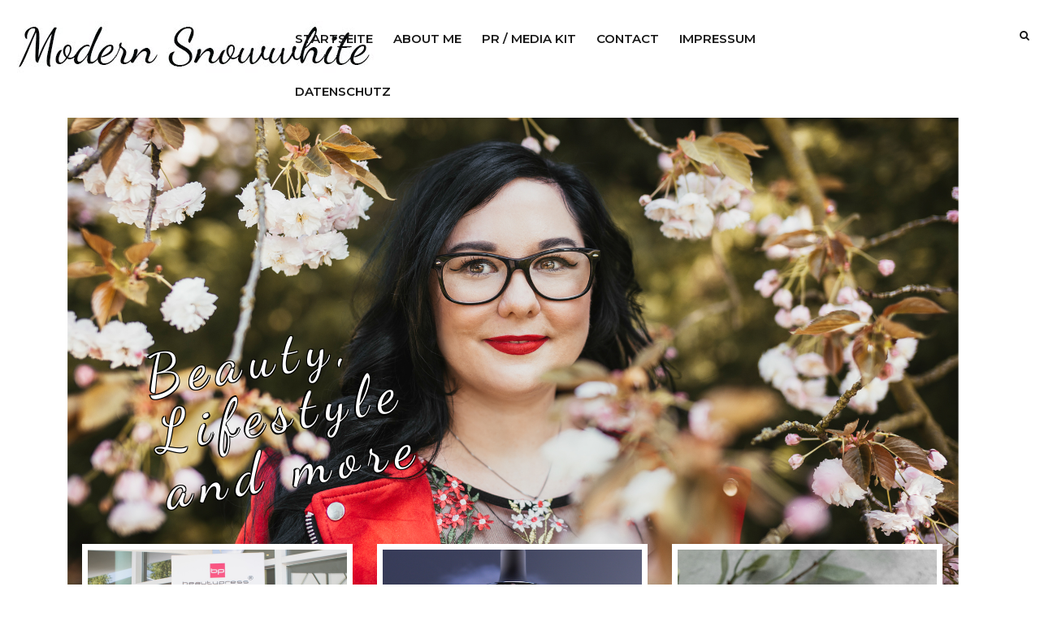

--- FILE ---
content_type: text/html; charset=UTF-8
request_url: https://modernsnowwhite.blogspot.com/
body_size: 58035
content:
<!DOCTYPE html>
<html dir='ltr' xmlns='http://www.w3.org/1999/xhtml' xmlns:b='http://www.google.com/2005/gml/b' xmlns:data='http://www.google.com/2005/gml/data' xmlns:expr='http://www.google.com/2005/gml/expr'>
<head>
<link href='https://www.blogger.com/static/v1/widgets/2944754296-widget_css_bundle.css' rel='stylesheet' type='text/css'/>
<!-- [ Meta Tag SEO ] -->
<meta charset='utf-8'/>
<meta content='width=device-width, initial-scale=1' name='viewport'/>
<meta content='blogger' name='generator'/>
<meta content='text/html; charset=UTF-8' http-equiv='Content-Type'/>
<link href='http://www.blogger.com/openid-server.g' rel='openid.server'/>
<link href='https://modernsnowwhite.blogspot.com/' rel='openid.delegate'/>
<link href='https://modernsnowwhite.blogspot.com/' rel='canonical'/>
<title>Modern Snowwhite</title>
<meta content='' name='description'/>
<meta content='' name='description'/>
<link href='https://modernsnowwhite.blogspot.com/feeds/posts/default' rel='alternate' title='Modern Snowwhite - Atom' type='application/atom+xml'/>
<link href='https://modernsnowwhite.blogspot.com/feeds/posts/default?alt=rss' rel='alternate' title='Modern Snowwhite - RSS' type='application/rss+xml'/>
<link href='http://www.blogger.com/feeds/3722484474832560948/posts/default' rel='alternate' title='Modern Snowwhite - Atom' type='application/atom+xml'/>
<link href='/favicon.ico' rel='icon' type='image/x-icon'/>
<meta content='' name='Author'/>
<meta content='general' name='rating'/>
<meta content='id' name='geo.country'/>
<!-- [ Social Media Meta Tag ] -->
<meta content='Modern Snowwhite' property='og:title'/>
<meta content='website' property='og:type'/>
<meta content='https://modernsnowwhite.blogspot.com/' property='og:url'/>
<meta content='https://modernsnowwhite.blogspot.com/favicon.ico' property='og:image'/>
<meta content='' property='og:description'/>
<meta content='Modern Snowwhite' property='og:site_name'/>
<meta content='en_US' property='og:locale'/>
<meta content='en_GB' property='og:locale:alternate'/>
<meta content='id_ID' property='og:locale:alternate'/>
<meta content='summary' name='twitter:card'/>
<meta content='Modern Snowwhite' name='twitter:title'/>
<meta content='xxxxx' name='twitter:site'/>
<meta content='xxxxx' name='twitter:creator'/>
<meta content='width=device-width,initial-scale=1,minimum-scale=1,maximum-scale=1' name='viewport'/>
<link href='//maxcdn.bootstrapcdn.com/font-awesome/4.7.0/css/font-awesome.min.css' rel='stylesheet'/>
<link href="//fonts.googleapis.com/css?family=Bad+Script%7CRaleway:400,500,600,700,300%7CLora:400" rel="stylesheet" type="text/css">
<link href='https://fonts.googleapis.com/css?family=Montserrat:400,500,600,700,800,900' rel='stylesheet'/>
<link href='https://fonts.googleapis.com/css?family=Dancing+Script' rel='stylesheet'/>
<link href='//fonts.googleapis.com/css?family=Lato:400|Noto+Sans:400|Playfair+Display:400|Playfair+Display:400|Playfair+Display:400|Playfair+Display:400' id='rst_custom_enqueue_google_font-css' media='all' rel='stylesheet' type='text/css'/>
<style id='page-skin-1' type='text/css'><!--
/*
-----------------------------------------------
Blogger Template Style
Name:     Backpack traveling & Responsive Blogger Template
Designer: ThemeXpose
URL:      http://www.themexpose.com
Version:  Full Version
----------------------------------------------- */
/* Variable definitions
====================
<Variable name="maincolor" description="Main Color" type="color" default="#c69f73"/>
<Variable name="maincolorhover" description="Main Color Hover" type="color" default="#cea525"/>
*/
/* Global reset */
/* Based upon 'reset.css' in the Yahoo! User Interface Library: http://developer.yahoo.com/yui */
*, html, body, div, dl, dt, dd, ul, ol, li, h1, h2, h3, h4, h5, h6, pre, form, label, fieldset, input, p, blockquote, th, td { margin:0; padding:0 }
table { border-collapse:collapse; border-spacing:0 }
fieldset, img { border:0 }
address, caption, cite, code, dfn, em, strong, th, var { font-style:normal; font-weight:normal }
ol, ul, li { list-style:none }
caption, th { text-align:left }
h1, h2, h3, h4, h5, h6 { font-size:100%; font-weight:normal }
q:before, q:after { content:''}
/* Global reset-RESET */
strong { font-weight: bold }
em { font-style: italic }
a img { border:none } /* Gets rid of IE's blue borders */
body#layout {
width: 900px;
}
body#layout .container {
width: 900px;
}
body#layout #header {
margin-bottom: 80px;
clear:both;
}
body#layout #navigation {
height: auto;
margin-bottom: 60px;
margin-top: 30px;
position: relative;
width: 100%;
z-index: 999999;
}
i.fa.fa-angle-left:before {
content: "\f177";
}
i.fa.fa-angle-right:before {
content: "\f178";
}
body#layout .footer-info {
width: 50%;position: relative;}
body#layout .footer-instagram {
width: 100%;
}
body#layout .footer-top { overflow: visible;
}
body#layout .logo-footer{float:left; width:50%;margin:0;padding:0}
body#layout .footer-text-about{float:right; width:40%;margin:0;padding:0}
body#layout .sp_sidebar #main{width:60%}
body#layout #sidebar {
width: 28%;
float: right;
}
body#layout #widget-area .footerwidget {
width:250px;
margin-right: 20px;
}
body#layout #widget-area .widget, body#layout #sidebar .widget {
width:250px;
}
body#layout div.section {
background-color: #f8f8f8;
border: 1px solid #ccc;
font-family: Montserrat;
margin: 0 4px 8px 4px;
overflow: visible;
padding: 16px;
position: relative;
/* padding-top: 41px; */
clear: both;
}
body {
color: #171717;
font-style: normal;
letter-spacing: 0px;
text-transform: none;
background-color:#FFF;
font-family: Montserrat;
font-size: 13px;
font-weight: 400;
line-height: 24px;
}
p {
font-size:16px;
line-height:26px;
}
a {
text-decoration:none;
color:#cea525;
}
a:hover {
}
h1,h2,h3,h4,h5,h6 {
font-family:Montserrat;
}
.featured-area .container {
margin: 0 auto;
padding: 0px 5%;
padding-top: 0px;
padding-right: 5%;
padding-bottom: 0px;
padding-left: 5%;
background-image: url(https://malina.artstudioworks.net/wp-content/themes/malina/images/bg-pattern.png)!important;
background-position: 0 0!important;
background-repeat: repeat!important;
width: 85%;
}
div#header {
width: 25%;
float: left;
margin-right: 2%;
position: relative;
}
div#menu {
width: 58%;
float: left;
margin-right: 2%;
position: relative;
}
div#Hello {
padding-top: 30px;
}
.container.sp_sidebar {
overflow:hidden;
}
h1.logo_h.logo_h__txt {
font-size: 15px;
padding: 16px;
display: flex;
align-items: center;
font-family: 'Montserrat';
font-weight: bold;
text-transform: uppercase;
}
a.destination div {
margin-left: 5px;
line-height: 18px;
float: right;
}
#main {
width:100%;
}
img#Header1_headerimg {
height: 70px;
width: 100%;
}
.homepage-carousel a.slick-slide {
margin: 5px;
}
.container.sp_sidebar #main {
float: left;
width: 68%;
padding-right: 4%;
}
#sidebar {
width:28%;
float:right;
}
/********************************/
/*** Navigation ***/
/********************************/
#navigation {
background:#171717;
height:60px;
z-index:999;
width:100%;
-webkit-backface-visibility: hidden;
}
.slicknav_menu {
display:none;
}
#navigation .container {
position:relative;
}
.menu li {
display:inline-block;
position:relative;
padding: 15px 20px;
}
.menu li a {
font-weight:400;
line-height:48px;
text-transform:uppercase;
display:inline-block;
-o-transition:.3s;
-ms-transition:.3s;
-moz-transition:.3s;
-webkit-transition:.3s;
color: #282828;
font-size: 13px;
text-transform: uppercase;
white-space: nowrap;
line-height: 18px;
font-family: Montserrat;
}
ul.sub-menu li:after {
content: "|";
padding-left: 10px;
color: #565656;
display: none;
}
/*** DROPDOWN ***/
.menu .sub-menu,
.menu .children {
background-color: #171717;
display: none;
padding: 0;
position: absolute;
margin-top:15px;
left: 0;
z-index: 99999;
}
ul.menu ul a,
.menu ul ul a {
color: #999;
margin: 0;
padding: 6px 10px 7px 10px;
min-width: 160px;
line-height:20px;
-o-transition:.25s;
-ms-transition:.25s;
-moz-transition:.25s;
-webkit-transition:.25s;
transition:.25s;
}
ul.menu ul li,
.menu ul ul li {
padding-right:0;
margin-right:0;
padding: 8px;
}
ul.menu ul a:hover,
.menu ul ul a:hover {
color: #fff;
background:#333;
}
ul.menu li:hover > ul,
.menu ul li:hover > ul {
display: block;
}
.menu .sub-menu ul,
.menu .children ul {
left: 100%;
top: 0;
}
/** Search **/
.pi-navigation .search-box {
/* top: 50%;
right: -12px;
-webkit-transform: translateY(-50%);
-moz-transform: translateY(-50%);
-ms-transform: translateY(-50%);
-o-transform: translateY(-50%);
transform: translateY(-50%);*/
}
.pi-navigation .search-box input {
position: absolute;
height: 40px;
line-height: 40px;
background-color: #fff;
border: 1px solid #eee;
top: 8px;
right: 37px;
width: 50%;
opacity: 0;
visibility: hidden;
-webkit-transition: all 0.3s ease;
-moz-transition: all 0.3s ease;
-ms-transition: all 0.3s ease;
-o-transition: all 0.3s ease;
transition: all 0.3s ease;
}
.pi-navigation .search-box input.fadein {
width: 200px;
opacity: 1;
visibility: visible;
}
*/.pi-navigation .search-box .icon-search {
display: block;
width: 40px;
height: 20px;
text-align: center;
cursor: pointer;
color: #aaa;
right: 15px;
top: 50%;
-webkit-transform: translateY(-50%);
-moz-transform: translateY(-50%);
-ms-transform: translateY(-50%);
-o-transform: translateY(-50%);
transform: translateY(-50%);
-webkit-transition: all 0.3s ease;
-moz-transition: all 0.3s ease;
-ms-transition: all 0.3s ease;
-o-transition: all 0.3s ease;
transition: all 0.3s ease;
}*/
.pi-navigation .search-box .icon-search .fa {
line-height: 18px;
}
.pi-navigation .search-box .icon-search.active, .pi-navigation .search-box .icon-search:hover {
color: #f09a75;
}
.pi-navigation .search-box .icon-search:before {
content: &#39;&#39;;
display: block;
position: absolute;
border-left: 1px solid #999;
height: 16px;
width: 0;
margin: auto;
top: 0;
bottom: 0;
left: 0;
}
.zoom-icon .fa-search {
display: block;
font-size: 3em;
height: 50px;
left: 50%;
margin: -20px 0 0 -20px;
position: absolute;
top: 50%;
width: 50px;
}
.search-box input {
display: none;
}
.search-box .icon-search.active+form input{
display: block!important;
}
.search-box {
height: 50px;
line-height: 50px;
margin-left: 10px;
}
span.icon-search {
margin-left: 10px;
}
div#navigation-wrapper {
float: left;
}
nav.pi-navigation {
float: right;
line-height: 55px;
margin-top: 18px;
}
/*** Top Social ***/
#top-social {
text-align: center;
}
#top-social a i {
font-size: 11px;
padding-right: 7px;
line-height:48px;
color:#858585;
-webkit-transition: all 0.2s linear;
-moz-transition: all 0.2s linear;
-ms-transition: all 0.2s linear;
-o-transition: all 0.2s linear;
transition: all 0.2s linear;
}
div#top-social a {
padding-left: 50px;
}
div#top-social a:first-child {
padding-left: 0;
}
div#top-social {
color: #858585;
font-size: 11px;
text-transform: uppercase;
letter-spacing: 1px;
font-family: Montserrat;
}
/********************************/
/*** Header ***/
/********************************/
#logo {
text-align: center;
padding: 10px 0;
}
ul.site-social-networks a:hover {
color: #cea525;
}
/********************************/
/*** Grid Item ***/
/********************************/
/* grid title */
.sp-grid-title {
margin-bottom:45px;
text-align:center;
}
.sp-grid-title h3 {
font-size: 26px;
font-weight: 400;
text-transform: uppercase;
letter-spacing:4px;
margin-bottom:4px;
}
.sp-grid-title .sub-title {
font-size: 18px;
font-style: italic;
color: #999;
}
.sp-grid li {
display: inline-block;
vertical-align: top;
width: 300px;
margin-right: 16px;
margin-bottom: 45px;
}
.container.sp_sidebar .sp-grid li {
width:315px;
}
.container.sp_sidebar .sp-grid li:nth-child(3n+3) {
margin-right:16px;
}
.container.sp_sidebar .sp-grid li:nth-child(2n+2) {
margin-right:0;
}
.sp-grid li:nth-child(3n+3) {
margin-right:0;
}
.sp-grid li .item img {
width:100%;
height:auto;
margin-bottom:10px;
}
.sp-grid li .item .cat {
font-size: 11px;
font-weight: 700;
letter-spacing: 1px;
text-transform: uppercase;
font-family: "Montserrat";
margin-bottom:7px;
display:block;
}
.sp-grid li .item .cat a:hover {
text-decoration:underline;
}
.sp-grid li .item h2 {
margin-bottom:8px;
}
.sp-grid li .item h2 a {
font-size: 15px;
color: #000000;
text-transform: uppercase;
letter-spacing: 1px;
font-weight: 700;
-o-transition:.3s;
-ms-transition:.3s;
-moz-transition:.3s;
-webkit-transition:.3s;
}
.sp-grid li .item h2 a:hover {
opacity:.5;
}
.sp-grid li .item p {
margin-bottom:6px;
}
.sp-grid li .item .date {
font-size: 13px;
color: #999;
letter-spacing: 1px;
font-style: italic;
}
/********************************/
/*** Additional css ***/
/********************************/
.container.sp_sidebar {
width: 90%;
}
.menu-mobile {
display: none;
}
#menu ul li ul#sub-menu li a {/* display: block; */max-width: 100%;padding-right: 0!important;margin: 0;}
/********************************/
/*** Post ***/
/********************************/
.post {
margin-bottom:60px;
}
.single .post {
margin-bottom:70px;
}
/*** Post Header ***/
.post-header {
margin-bottom:20px;
text-align:center;
margin-top: 20px;
}
.post-header .cat a {
font-size: 22px;
font-weight: 400;
font-style: normal;
line-height: 1.25;
letter-spacing: 0px;
text-transform: none;
color: #aaa;
font-family: "Montserrat";
}
.post-header .cat a:hover {
text-decoration:underline;
}
.post-header h1, .post-header h2 { margin-bottom:20px; }
.post-header h1 a, .post-header h2 a, .post-header h1 {
font-style: normal;
line-height: 1.25;
padding: 0;
margin: 0 0 20px;
font-weight: 400;
font-family: "Montserrat";
font-size: 28px;
line-height: 30px;
color: #000;
font-size: 28px;
line-height: 30px;
}
.post-header h2 a:hover {
opacity:.50;
}
.post-header .date {
text-transform: uppercase;
letter-spacing: 1px;
color: #aaa;
margin-right: 5px;
font-size: 15px;
font-family: "Montserrat";
}
/*** Post image ***/
.post-image img {
max-width:100%;
height:auto;
width: 100%;
}
.post-image.audio iframe {
height:166px;
}
.container.sp_sidebar .post-image.audio iframe {
width:650px;
height:auto;
}
/*** Post Entry ***/
.post-entry {
text-align: justify;
margin-top: 30px;
}
.post-entry img {
max-width:100%;
height:auto;
}
.post-entry p {
margin-bottom:20px;
text-align: justify;
text-align: center;
}
.post-entry a.more-link {
margin-top: 40px;
border-radius: 1px;
text-transform: uppercase;
line-height: 1.75;
color: #171717;
letter-spacing: 2px;
font-size: 10px;
padding: 0 15px;
font-family: "Montserrat";
line-height: 38px;
display: inline-block;
text-transform: uppercase;
background: transparent;
-webkit-transition: all 0.3s ease-in-out 0s;
-o-transition: all 0.3s ease-in-out 0s;
transition: all 0.3s ease-in-out 0s;
}
.post-entry a:hover {
color: #cea525;
}
.post-entry p, .post-entry h1, .post-entry h2, .post-entry h3, .post-entry h4, .post-entry h5, .post-entry h6, .post-entry hr {
margin-bottom:20px;
}
.post-entry h1, .post-entry h2, .post-entry h3, .post-entry h4, .post-entry h5, .post-entry h6 {
color:#000;
font-weight:700;
}
.post-entry h1 {
font-size:30px;
}
.post-entry h2 {
font-size:27px;
}
.post-entry h3 {
font-size:24px;
}
.post-entry h4 {
font-size:20px;
}
.post-entry h5 {
font-size:18px;
}
.post-entry h6 {
font-size:16px;
}
.post-entry hr {
border:0;
height:0;
border-bottom:1px solid #e5e5e5;
clear:both;
}
.post-entry blockquote p {
border-left:3px solid #cea525;
color:#999;
padding:0 18px;
font-family:"Montserrat";
font-size:18px;
line-height:28px;
font-style:italic;
}
.post-entry ul, .post-entry ol {
padding-left:45px;
margin-bottom:20px;
}
.post-entry ul li {
margin-bottom:12px;
list-style:square;
}
.post-entry ol li {
margin-bottom:12px;
list-style:decimal;
}
.sticky.post .post-header { border:1px dashed #ddd; padding:20px 0; }
.bypostauthor  {}
.post-entry table { width:100%; margin-bottom:22px; border-collapse:collapse }
.post-entry td, .post-entry th { padding: 12px; border-bottom: 1px #e5e5e5 solid; }
.post-entry th { font-weight:bold; font-size:14px; background:#f5f5f5;}
.post-entry tr:hover {
background:#f9f9f9;
}
/*** Post Share ***/
.post-share {
text-align:center;
margin-top:40px;
margin-bottom:100px;
background:url(//1.bp.blogspot.com/-RaxSFprHuWw/U-eh4Hd6OgI/AAAAAAAAAP0/sijBcrNVTjo/line.gif) repeat-x center center;
}
.post-share a {
display:inline-block;
}
.share-box {
width:55px;
height:42px;
background:#fff;
border:1px solid #e5e5e5;
display:inline-block;
line-height:42px;
margin:0 10px;
-o-transition:.3s;
-ms-transition:.3s;
-moz-transition:.3s;
-webkit-transition:.3s;
}
.share-box i {
font-size:14px;
}
.share-box:hover {
background:#171717;
border:1px solid #171717;
}
/*** Post author ***/
.post-author {
margin-bottom:80px;
margin-top:70px;
overflow:hidden;
border-bottom: 1px solid rgba(34,34,34,0.1);
padding-bottom: 40px;
margin-bottom: 40px;
}
.author-img {
float:left;
margin-right:30px;
}
div#author-social a {
color: #222;
margin-right: 11px;
}
.author-content h5 a {
font-size:14px;
letter-spacing:2px;
text-transform:uppercase;
margin-bottom:8px;
color:#000;
display:block;
}
.author-content p {
margin-bottom:8px;
color: #464646;
font-size: 13px;
line-height: 22px;
font-family: "Montserrat";
font-size: 13px;
font-weight: 400;
}
.author-content .author-social {
font-size:14px;
color:#bbb;
margin-right:8px;
}
/*** Post related ***/
.post-related {
overflow:hidden;
margin-bottom:80px;
margin-top:70px;
}
.post-box { text-align:center; }
.post-box-title {
padding-bottom: 3px;
display: inline-block;
margin-top: 0;
font-style: normal;
margin-bottom: 20px;
color: #282828;
font-size: 16px;
text-transform: uppercase;
font-family: "Montserrat";
margin: 0 0 30px 0;
font-weight: 400;
line-height: 22px;
letter-spacing: 1px;
position: relative;
text-align: center;
border-bottom: 1px solid #282828;
display: inline-block;
padding-bottom: 10px;
}
.item-related {
width:292px;
float:left;
}
.item-related:last-child { margin-right:0;}
.container.sp_sidebar .item-related{
width:212px;
position: relative;
}
.container.sp_sidebar .item-related:last-child {
margin-right:0;
}
.item-related img {
margin-bottom:6px;
width:100%;
height:auto;
}
.item-related h3 a {
font-size: 12px;
text-transform: uppercase;
letter-spacing: 2px;
color: #000;
display: block;
font-weight: bold;
color: #FFF;
position: absolute;
bottom: 11px;
font-weight: 500;
width: 78%;
min-height: 42px;
padding: 10px 20px;
background-color: rgba(0, 0, 0, 0.43);
}
.item-related h3 a:hover {
text-decoration:underline;
}
.item-related span.date {
font-size:10px;
font-family:"Montserrat";
text-transform:uppercase;
font-style:italic;
color:#999;
}
/** Post tags ***/
.post-tags {
margin-top:30px;
margin-bottom:50px;
}
.post-tags a {
font-family:"Montserrat";
font-size:11px;
letter-spacing:2px;
text-transform:uppercase;
background:#f2f2f2;
color:#666;
padding:7px 10px 8px;
margin-right:6px;
border-radius:2px;
margin-bottom:5px;
display:inline-block;
}
.post-tags a:hover {
background:#333;
color:#fff;
text-decoration:none;
}
/*** Post Pagination ***/
.post-pagination {
overflow:hidden;
}
.post-pagination .prev-post {
float:left;
width:470px;
}
.post-pagination .next-post {
float:right;
text-align:right;
width:470px;
}
.container.sp_sidebar .post-pagination .prev-post, .container.sp_sidebar .post-pagination .next-post {
width:325px;
}
.post-pagination span {
color:#999;
font-size:16px;
font-style:italic;
letter-spacing:1px;
}
.post-pagination .arrow {
font-size:64px;
color:#ddd;
line-height:64px;
}
.post-pagination .prev-post .arrow {
float:left;
margin-right:18px;
}
.post-pagination .next-post .arrow {
float:right;
margin-left:18px;
}
.pagi-text {
margin-top:11px;
}
.post-pagination h5 {
text-transform:uppercase;
letter-spacing:2px;
font-size:14px;
}
.post-pagination a {
color:#999;
}
.post-pagination a:hover > .arrow, .post-pagination a:hover > .pagi-text span, .post-pagination a:hover {
color:#000;
}
.site-social-networks.show-title li {
text-align: center;
width: 31.9%;
border: 1px solid #eee;
}
.site-social-networks li {
display: inline-block;
padding: 0;
}
.site-social-networks li:last-child{border-bottom: 1px solid #eee !important;}
.site-social-networks.show-title a {
margin: 20px auto 0 auto;
text-transform: uppercase;
font-size: 10px;
}
.site-social-networks li:last-child {
padding-bottom: 7px!important;
}
.site-social-networks li {
margin-bottom: 3px!important;
padding-bottom: 7px;
}
.site-social-networks.show-title i {
display: block;
margin: 0 auto 10px auto;
}
.site-social-networks.style-default i {
width: 32px;
height: 32px;
margin: 10px auto 0;
line-height: 32px;
text-align: center;
font-size: 20px;
color: #c69f73;
}
/********************************/
/*** Pagination ***/
/********************************/
.pagination {
margin-bottom:60px;
overflow:hidden;
}
.pagination a {
color:#999;
letter-spacing:3px;
text-transform:uppercase;
font-size:12px;
}
.pagination a:hover {
text-decoration:none;
color:#000;
}
.pagination .newer {
float:left;
}
.pagination .older {
float:right;
}
/********************************/
/*** Footer Social ***/
/********************************/
#footer-social {
background:#f2f2f2;
padding:40px 0;
text-align:center;
}
#footer-social a {
margin:0 15px;
color:#999;
font-family:"Montserrat";
font-size:11px;
text-transform:uppercase;
font-weight:700;
letter-spacing:1px;
}
#footer-social a:first-child {
margin-left:0;
}
#footer-social a:last-child {
margin-right:0;
}
#footer-social a i {
height:28px;
width:28px;
text-align:center;
line-height:28px;
background:#666;
color:#fff;
border-radius:50%;
margin-right:5px;
font-size:14px;
}
#footer-social a:hover {
text-decoration:none;
color:#000;
}
#footer-social a:hover > i {
background:#000;
}
/********************************/
/*** Footer logo ***/
/********************************/
#footer-logo {
background:#111;
padding:60px 0;
text-align:center;
}
#footer-logo img {
margin-bottom:15px;
}
#footer-logo p {
color:#777;
font-size:15px;
margin-bottom:0;
font-style:italic;
}
#footer-logo p i {
color:#646464;
font-size:14px;
margin:0 5px 0 7px;
}
.share-box:hover > i {
color: #fff;
}
/********************************/
/*** Footer Copyright ***/
/********************************/
#footer-copyright {
color: #999999;
font-size: 12px;
padding: 100px 0;
font-family: "Montserrat";
text-transform: uppercase;
letter-spacing: 1px;
}
#footer-copyright p {
font-size:12px;
color: #999999;
text-align: center;
margin-top: 6px;
}
.logo-footer ul .smg-label {
display: none;
}
.logo-footer ul a {
margin-right:12px;
color: #313131;
font-size: 16px;
}
.logo-footer #logo {
text-align: left;
padding: 50px 0 20px;
}
#footer-copyright .to-top {
float:right;
margin-top:6px;
font-size:12px;
text-transform:uppercase;
letter-spacing:1px;
color: #999999;
margin-right: 17px;
}
#footer-copyright .to-top i {
font-size:14px;
margin-left:3px;
}
#footer-copyright .to-top:hover {
text-decoration:none;
}
div#author-social a {
margin-right: 5px;
color: #777;
}
div#author-social .smg-label {
display: none;
}
/********************************/
/*** Widget Area ***/
/********************************/
#widget-area {
overflow:hidden;
margin-bottom:60px;
border-top:1px solid #e5e5e5;
padding-top:60px;
}
#widget-area .footerwidget {
float:left;
}
#widget-area .widget, #sidebar .widget {
float: left;
width: 100%;
}
#widget-area #container3 {
margin-right:0px;
}
#sidebar .widget {
width: 100%;
margin-right: 0;
float: none;
margin-bottom: 50px;
}
div#sidebar h2 span {
border-color: #707070;
background: none;
padding-top: 0;
}
#sidebar img {
max-width:320px;
}
#sidebar iframe {
max-width:300px;
}
.widget-title, #sidebar .widget h2{
margin: 0 0 30px 0;
padding: 0;
color: #000000;
font-size: 12px;
text-align: center;
font-weight: 400;
line-height: 16px;
position: relative;
font-family: "Montserrat";
letter-spacing: 1px;
text-transform: uppercase;
padding-top: 0;
padding-bottom: 15px;
}
.footerwidget .widget h2 {
display: block;
position: relative;
text-align: center;
}
.footerwidget .widget h2:before {
content: "";
width: 100%;
height: 1px;
top: 49%;
border-bottom: 1px dashed #E6E6E6;
position: absolute;
left: 0;
}
.footerwidget .widget h2 span{
font-family: "Montserrat";
font-size: 12px;
text-transform: uppercase;
letter-spacing: 2px;
color: #252525;
line-height: 27px;
padding: 0 10px;
border: 1px dashed #E6E6E6;
display: inline-block;
margin: 0;
background: #ffffff;
position: relative;
}
/* Label */
.cloud-label-widget-content {display:inline-block;text-align:left;}
.cloud-label-widget-content .label-size{display:inline-block;float:left;font-size:11px;line-height:normal;margin:0 5px 5px 0;opacity:1}
.cloud-label-widget-content .label-size a{  background: #fff;
color: #cea525;
float: left;
border: 1px solid #eee;
font-family: "Montserrat";
line-height: 100%;
margin: 0;
padding: 8px 10px;
text-transform: uppercase;
transition: all .6s;}
#sidebar .widget-title, #sidebar .widget h2, #widget-area .widget h2 {
margin-bottom:30px;
}
#sidebar .widget ul li {
margin-bottom:7px;
padding-bottom:7px;
}
#sidebar .widget ul li:last-child {
margin-bottom:0;
padding-bottom:0;
border-bottom:none;
}
.PageList h2 {
display: none;
}
/*** Search widget ***/
/** Instagram widget support **/
.instag ul.thumbnails > li {
width:32% !important;
}
.instag ul.thumbnails > li img:hover {
opacity:.8;
}
.instag ul li {
margin:0;
padding-bottom:0;
border-bottom:none;
}
.pllexislider ul li {
margin:0;
padding-bottom:0;
border-bottom:none;
}
/*** Tagcloud widget ***/
.widget .tagcloud a {
font-family:"Montserrat";
font-size:10px;
letter-spacing:1px;
text-transform:uppercase;
background:#f2f2f2;
color:#666;
padding:6px 8px 7px;
margin-right:5px;
margin-bottom:8px;
display:inline-block;
border-radius:2px;
}
.widget .tagcloud a:hover {
background:#333;
color:#fff;
}
footer#footer-copyright a {
color: #c69f73;
}
/*** Calender widget ***/
#wp-calendar {width: 100%; }
#wp-calendar caption { text-align: right; color: #777; font-size: 12px; margin-top: 10px; margin-bottom: 15px; }
#wp-calendar thead { font-size: 12px;  }
#wp-calendar thead th { padding-bottom: 10px; }
#wp-calendar tbody { color: #aaa; }
#wp-calendar tbody td { background: #f5f5f5; border: 1px solid #fff; text-align: center; padding:8px;}
#wp-calendar tbody td a { font-weight:700; color:#222; }
#wp-calendar tbody td:hover { background: #fff; }
#wp-calendar tbody .pad { background: none; }
#wp-calendar tfoot #next { font-size: 10px; text-transform: uppercase; text-align: right; }
#wp-calendar tfoot #prev { font-size: 10px; text-transform: uppercase; padding-top: 10px; }
#wp-calendar thead th { padding-bottom: 10px; text-align: center; }
/** WIDGET ITEMS **/
.widget ul.side-newsfeed li {
list-style-type:none;
margin-bottom:17px;
padding-bottom:13px;
margin-left:0;
}
.widget ul.side-newsfeed li:last-child {
margin-bottom:0;
padding-bottom:0;
}
.widget ul.side-newsfeed li .side-item {
overflow:hidden;
}
.widget ul.side-newsfeed li .side-item .side-image {
float:left;
margin-right:14px;
}
.widget ul.side-newsfeed li .side-item .side-image img {
width:130px;
height:auto;
}
.widget ul.side-newsfeed li .side-item .side-item-text {
overflow:hidden;
}
.widget ul.side-newsfeed li .side-item .side-item-text h4 a {
margin-bottom:1px;
color:#333;
display:block;
font-size:14px;
}
.widget ul.side-newsfeed li .side-item .side-item-text .side-item-meta {
font-size:10px;
letter-spacing:1px;
color:#999;
font-style:italic;
font-family:"Montserrat";
}
/** Social Widget **/
.widget-social {
text-align:center;
}
.widget-social a:first-child {
margin-left:0;
}
.widget-social a:last-child {
margin-right:0;
}
.widget-social a i {
height:28px;
width:28px;
text-align:center;
line-height:28px;
background:#666;
color:#fff;
border-radius:50%;
margin:0 2px;
font-size:14px;
}
.widget-social a:hover {
text-decoration:none;
color:#000;
}
.widget-social a:hover > i {
background:#000;
}
/*******************************
*** COMMENTS
*******************************/
.post-comments {
margin-bottom:70px;
margin-top:70px;
}
.comments {
margin-bottom:40px;
}
.comment {
border-bottom:1px dotted #eee;
margin-top:20px;
margin-bottom:34px;
padding-bottom:40px;
}
.comment .avatar-image-container {
float:left;
}
.comment .avatar-image-container img {
border-radius:50%;
width:50px;
height:50px;
max-width:50px;
max-height:50px;
}
.comments .comment-block {
margin-left: 80px;
position: relative;
}
.comment-replies {
margin-left: 40px;
margin-top: 20px;
}
.comments .avatar-image-container {
float: left;
max-height: 50px;
overflow: hidden;
width: 50px;
}
.comment-replies .comment {
border:none;
margin-bottom:0px;
padding-bottom:0px;
}
.thecomment .comment-text {
overflow:hidden;
}
.thecomment .comment-text span.author, cite.user > a {
display:block;
font-size:14px;
text-transform:uppercase;
letter-spacing:2px;
margin-bottom:6px;
color:#333;
font-family:"Montserrat";
}
.thecomment .comment-text span.author a:hover {
text-decoration:underline;
}
span.datetime {
font-size:14px;
color:#999;
font-style:italic;
display:block;
margin-bottom:10px;
}
.thecomment .comment-text em {
font-size:13px;
margin-bottom:-14px;
display:block;
color:orange;
letter-spacing:1px;
}
.thecomment .comment-text em i {
font-size:14px;
color:#f3bd00;
}
.comment-actions a {
float:right;
font-size:11px;
background-color:#aaa;
color:#FFF;
padding:3px 6px 5px 6px;
border-radius:2px;
margin-left:7px;
font-family:"Montserrat";
-o-transition:.3s;
-ms-transition:.3s;
-moz-transition:.3s;
-webkit-transition:.3s;
transition:.3s;
}
.continue a {
float:left;
margin-bottom:20px;
font-size:11px;
background-color:#aaa;
color:#FFF;
padding:3px 6px 5px 6px;
border-radius:2px;
margin-left:7px;
font-family:"Montserrat";
-o-transition:.3s;
-ms-transition:.3s;
-moz-transition:.3s;
-webkit-transition:.3s;
transition:.3s;
}
.loadmore a {
font-size:11px;
background-color:#aaa;
color:#FFF;
padding:3px 6px 5px 6px;
border-radius:2px;
margin-left:7px;
font-family:"Montserrat";
-o-transition:.3s;
-ms-transition:.3s;
-moz-transition:.3s;
-webkit-transition:.3s;
transition:.3s;
}
.post-comments span.reply a.comment-edit-link {
background:#c5c5c5;
}
.post-comments span.reply a:hover {
opacity:.8;
}
ul.children { margin: 0 0 0 55px; }
ul.children li.thecomment { margin:0 0 8px 0; }
/** Reply **/
#respond {
margin-bottom:20px;
overflow:hidden;
}
#respond  h3 {
font-size:14px;
color:#999;
font-weight:400;
margin-bottom:30px;
font-family:"Montserrat";
letter-spacing:2px;
text-transform:uppercase;
}
#respond h3 a {
color:#000;
display:inline-block;
}
#respond h3 small a {
text-transform:uppercase;
font-size:11px;
background:#333;
color:#FFF;
padding:4px 6px 5px;
border-radius:3px;
margin-left:7px;
letter-spacing:1px;
-o-transition:.3s;
-ms-transition:.3s;
-moz-transition:.3s;
-webkit-transition:.3s;
transition:.3s;
}
#respond h3 small a:hover {
opacity:.8;
}
#respond label {
color:#888;
width:80px;
font-size:14px;
display:inline-block;
font-weight:300;
}
#respond input {
padding:8px 10px;
border:1px solid #DDD;
margin-right:10px;
border-radius: 3px;
color:#999;
margin-bottom:15px;
font-size:11px;
width:250px;
font-family:"Georgia";
}
#respond input:focus {outline:none;}
#respond .comment-form-url {
margin-bottom:10px;
}
#respond textarea {
padding:14px;
border:1px solid #DDD;
border-radius: 3px;
width:95%;
height:120px;
font-size:13px;
color:#777;
margin-bottom:14px;
line-height:20px;
font-family:"Georgia";
}
#respond textarea:focus {outline:none;}
#respond #submit {
font-family:"Lato";
text-transform:uppercase;
letter-spacing:2px;
background:#eee;
border-radius:0;
font-size:11px;
color:#666;
padding:12px 19px 14px;
margin-top:6px;
display:inline-block;
border:none;
-o-transition:.3s;
-ms-transition:.3s;
-moz-transition:.3s;
-webkit-transition:.3s;
transition:.3s;
cursor:pointer;
border-radius:30px;
width:auto;
}
#respond #submit:hover {
background:#333;
color:#FFF;
}
.bottom-blog {
display: inline-block;
width: 100%;
border-bottom: 1px solid #cccccc;
border-top: 1px solid #cccccc;
padding: 13px 0;
margin-top: 30px;
}
.blog-date li{
display: inline-block;
color: #999999;
font-size: 12px;
letter-spacing: 1px;
text-transform: uppercase;
float: left;
font-family: "Montserrat";
}
.blog-date li a{
color: #5d5d5d
}
.blog-date li .fa{
font-size: 16px;
color: #c69f73;
margin-right: 10px;
vertical-align: middle;
}
.group-share li{
display: inline-block;
}
.group-share li a{
display: inline-block;
transition: all 0.4s ease-in-out 0s;
-webkit-transition: all 0.4s ease-in-out 0s;
-moz-transition: all 0.4s ease-in-out 0s;
display: inline-block;
font-size: 14px;
margin: 0 0 0 10px;
color: #c69f73;
}
ul.group-share.pull-right {
float: none;
}
ul.blog-date.pull-left.ccc {
float: right;
}
li.blog-dates  {
display: inline-block;
color: #999999;
font-size: 12px;
letter-spacing: 1px;
text-transform: uppercase;
font-family: "Montserrat";
}
.separator a {
margin-left: 0px!important;
}
.post-header .bg-category{
width: 100%;
overflow: hidden;
text-align: center;
height: auto;
line-height: 12px;
}
.post-header .bg-category .category-name{
font-size: 18px;
font-family: 'Dancing Script';
text-transform: none;
color: #ce8460;
}
.post-header .category-name{
height: auto;
color: #c69f73;
font-size: 12px;
text-transform: uppercase;
font-weight: 400;
letter-spacing: 1px;
line-height: 28px;
font-family: lato;
position: relative;
padding-bottom: 2px;
display: inline-block;
margin-bottom: 21px;
}
.post-header .category-name:after{
content: "";
width: 100%;
height: 1px;
position: absolute;
top: 100%;
left: 0;
right: 0;
margin: 0px auto;
}
.post-header .category-name a{
color: #ce8460;
font-size: 20px;
text-transform: capitalize;
font-weight: 400;
letter-spacing: 1px;
line-height: 16px;
font-family: 'Dancing Script', cursive;
position: relative;
padding-bottom: 2px;
display: inline-block;
}
.post-header .category-name span{
position: relative;
display: inline-block;
height: auto;
line-height: 10px;
}
/********************************/
/*** Archive ***/
/********************************/
.archive-box {
background:#f4f4f4;
padding:22px 0 24px;
text-align:center;
margin-bottom:70px;
margin-top:-70px;
border-bottom:1px solid #eee;
}
.archive-box span {
font-size:14px;
font-style:italic;
letter-spacing:1px;
color:#999;
}
.archive-box h1 {
font-size:26px;
letter-spacing:4px;
text-transform:uppercase;
}
.nothing {
margin-bottom:90px;
text-align:center;
}
/* =WordPress Core
-------------------------------------------------------------- */
.alignnone {
margin: 5px 20px 20px 0;
}
.aligncenter,
div.aligncenter {
display: block;
margin: 5px auto 5px auto;
}
.alignright {
float:right;
margin: 5px 0 20px 20px;
}
.alignleft {
float: left;
margin: 5px 20px 20px 0;
}
.aligncenter {
display: block;
margin: 5px auto 5px auto;
}
a img.alignright {
float: right;
margin: 5px 0 20px 20px;
}
a img.alignnone {
margin: 5px 20px 20px 0;
}
a img.alignleft {
float: left;
margin: 5px 20px 20px 0;
}
a img.aligncenter {
display: block;
margin-left: auto;
margin-right: auto
}
div#footer-instagram h2 {
display: none;
}
.wp-caption {
background: #fff;
border: 1px solid #f0f0f0;
max-width: 96%; /* Image does not overflow the content area */
padding: 5px 3px 10px;
text-align: center;
font-family:"Open Sans";
}
.wp-caption.alignnone {
margin: 5px 20px 20px 0;
}
.wp-caption.alignleft {
margin: 5px 20px 20px 0;
}
.wp-caption.alignright {
margin: 5px 0 20px 20px;
}
.wp-caption img {
border: 0 none;
height: auto;
margin: 0;
max-width: 98.5%;
padding: 0;
width: auto;
}
.wp-caption p.wp-caption-text {
font-size: 11px;
line-height: 17px;
margin: 0;
padding: 0 4px 5px;
}
/*** Custom WordPress gallery style ***/
.gallery .gallery-caption{
font-size:12px;
color:#888;
font-family:"Open Sans";
}
.gallery .gallery-icon img{
border-radius:2px;
border:1px solid #eee !important;
padding:7px;
}
.gallery .gallery-icon img:hover {
border:1px solid #ccc !important;
}
.single-sharing-btns a {
color: #cea525;
}
/*** Contact Form 7 ***/
/*********************************************************/
.wpcf7 input {
width:266px;
}
div.wpcf7 {
overflow:hidden;
margin-top:40px;
}
.wpcf7 p.sp_input {
float:left;
margin-right:19px;
}
.wpcf7 p.sp_message {
clear:both;
}
.wpcf7 input, .wpcf7 textarea {
padding:8px;
border:1px solid #DDD;
margin-right:10px;
-webkit-border-radius: 5px;-moz-border-radius: 5px;border-radius: 5px;
color:#777;
font-size:12px;
margin-top:6px;
margin-bottom:6px;
}
.wpcf7 textarea {
width:95%;
}
.wpcf7 .wpcf7-submit {
background:#171717;
-webkit-border-radius: 20px;-moz-border-radius: 20px;border-radius:20px;
padding:12px 24px;
color:#FFF;
letter-spacing:3px;
font-size:11px;
text-transform:uppercase;
cursor:pointer;
-o-transition:.3s;
-ms-transition:.3s;
-moz-transition:.3s;
-webkit-transition:.3s;
transition:.3s;
display:block;
border:none;
width:auto;
}
.wpcf7 .wpcf7-submit:hover {
background:#777;
}
.post-entry.inside a{
color: #c69f73;
}
.post-entry.inside a:hover{
color: #cea525;
}
/*** 404 ***/
.error-404 {
margin-bottom:105px;
text-align:center;
}
.error-404 h1 {
font-size:190px;
font-weight:700;
margin-bottom:-25px;
}
.error-404 p {
color:#999;
font-size:18px;
font-style:italic;
}
.author-content {
margin-left: 130px;
}
img#Header1_headerimg {
height: auto;
width: auto;
}
#navigation { background:#fff; }
.menu li a { color:#282828; }
.menu li a:hover {  color:#999999; }
.menu .sub-menu, .menu .children { background: #f6f6f6; }
ul.menu ul a, .menu ul ul a {color:#999999; }
ul.menu ul a:hover, .menu ul ul a:hover { color: #ffffff; background:#333333; }
#top-social a i { color:#858585; }
#top-social a:hover i { color:#c69f73 }
.widget-title , #sidebar .widget h2, #widget-area .widget h2 { color:#222; }
#sidebar .widget-title, #sidebar .widget h2, #widget-area .widget h2 { background:; color:; }
#footer-social  { background:#f2f2f2; }
#footer-logo { background:#171717; }
#footer-logo p { color:#EFEFEF; }
#footer-copyright { background:#1d1f20; }
#footer-copyright p { color:#999999; }
a, #footer-logo p i { color:#646464; }
.post-entry blockquote p { border-left:3px solid #cea525; }
#main .widget {
width: 100%;
}
#navigation .widget ul li {
border:none;
margin-bottom:0px;
}
#navigation .widget a:hover {
text-decoration: none;
}
#widget-area #container3 .widget {
margin-right: 0;
}
.container.sp_sidebar {
overflow: hidden;
margin: 40px auto 0;
}
.pagination .older {
float: right;
position: relative;
text-align: right;
}
.pagination .newer {
float: left;
position: relative;
text-align: left;
}
.post-nav-icon {
position: absolute;
top: 7px;
width: 32px;
height: 32px;
text-align: center;
line-height: 32px;
background-color:#000;
border-radius: 32px;
color:  #c69f73;
letter-spacing: 0;
}
.older .post-nav-icon{
right:0;
}
.newer .post-nav-icon{
left:0;
}
.older .pager-heading {
margin-bottom: 5px;
color:#aaa;
margin-right: 42px;
}
.older .pager-title {
font-size: 150%;
display: block;
line-height: 1.3;
white-space: normal;
text-overflow: ellipsis;
overflow: hidden;
color:#c69f73;
margin-right: 42px;
}
.newer .pager-heading {
margin-bottom: 5px;
color:#aaa;
margin-left: 42px;
}
.newer .pager-title {
font-size: 150%;
display: block;
line-height: 1.3;
white-space: normal;
text-overflow: ellipsis;
overflow: hidden;
color:#c69f73;
margin-left: 42px;
}
/* Slider */
.slick-slider
{
position: relative;
display: block;
-moz-box-sizing: border-box;
box-sizing: border-box;
-webkit-user-select: none;
-moz-user-select: none;
-ms-user-select: none;
user-select: none;
-webkit-touch-callout: none;
-khtml-user-select: none;
-ms-touch-action: pan-y;
touch-action: pan-y;
-webkit-tap-highlight-color: transparent;
}
.slick-list
{
position: relative;
display: block;
overflow: hidden;
margin: 0;
padding: 0;
}
.slick-list:focus
{
outline: none;
}
.slick-list.dragging
{
cursor: pointer;
cursor: hand;
}
.slick-slider .slick-track,
.slick-slider .slick-list
{
-webkit-transform: translate3d(0, 0, 0);
-moz-transform: translate3d(0, 0, 0);
-ms-transform: translate3d(0, 0, 0);
-o-transform: translate3d(0, 0, 0);
transform: translate3d(0, 0, 0);
}
.slick-track
{
position: relative;
top: 0;
left: 0;
display: block;
}
.slick-track:before,
.slick-track:after
{
display: table;
content: '';
}
.slick-track:after
{
clear: both;
}
.slick-loading .slick-track
{
visibility: hidden;
}
.slick-slide
{
display: none;
float: left;
height: 100%;
min-height: 1px;
}
[dir='rtl'] .slick-slide
{
float: right;
}
.slick-slide img
{
display: block;
}
.slick-slide.slick-loading img
{
display: none;
}
.slick-slide.dragging img
{
pointer-events: none;
}
.slick-initialized .slick-slide
{
display: block;
}
.slick-loading .slick-slide
{
visibility: hidden;
}
.slick-vertical .slick-slide
{
display: block;
height: auto;
border: 1px solid transparent;
}
/* --------------------------------------------------------------
Homepage Styles
-------------------------------------------------------------- */
/* ===[ Carousel And Slider ]=== */
.homepage-carousel.slick-initialized,
.homepage-slider.slick-initialized {
opacity: 1;
transition: opacity .2s ease-in;
}
.homepage-carousel .slick-slide,
.homepage-slider .slick-slide {
float: left;
position: relative;
height: 100%;
min-height: 1px;
overflow: hidden;
}
.homepage-carousel .slick-slide img,
.homepage-slider .slick-slide img {
display: block;
width: 100%;
-webkit-transition: all .1s ease-in-out;
-moz-transition: all .1s ease-in-out;
-o-transition: all .1s ease-in-out;
transition: all .1s ease-in-out;
height: 250px;
object-fit: cover;
}
.homepage-carousel .slick-nav,
.homepage-slider .slick-nav {
font-size: 32px;
color: #000;
display: block;
text-align: center;
outline: 0;
padding: 0;
width: 44px;
height: 35px;
position: absolute;
top: 40%;
margin-top: -15px;
background: transparent;
border: none;
cursor: pointer;
}
.homepage-carousel .slick-nav:hover,
.homepage-slider .slick-nav:hover {
color: #111;
background: #fff;
}
.homepage-carousel .slick-prev,
.homepage-slider .slick-prev { left: -40px }
.homepage-carousel .slick-next,
.homepage-slider .slick-next { right: -40px }
/* ===[ Carousel ]=== */
.homepage-carousel {
opacity: 0;
}
.homepage-carousel .slick-slide .featured-title {
padding: 20px 25px 15px 25px;
left: 0;
right: 0;
bottom: 0;
text-align: center;
background: #fff;
}
.homepage-carousel .slick-slide .featured-title h2 {
font-family: 'Montserrat';
font-size: 16px;
line-height: 1.2;
margin-bottom: 5px;
color: #1c1d1f;
overflow-wrap: break-word;
text-transform: uppercase;
font-weight: 600;
}
.homepage-carousel .slick-slide .featured-title .featured-date {
color: #888;
font-size: 11px;
font-family: 'Montserrat';
text-transform: uppercase;
letter-spacing: 1px;
}
.homepage-carousel .slick-slide .featured-title .featured-category {
font-size: 11px;
padding: 2px 5px;
text-transform: uppercase;
background: #c69f73;
border-radius: 3px;
color: #fff;
margin-left: 5px;
font-family: monospace;
font-family: 'Montserrat';
}
/* ===[ Slider ]=== */
.homepage-slider {
opacity: 0;
margin-bottom: 60px;
}
.homepage-slider .slick-slide .featured-title {
text-align: center;
position: absolute;
margin: 0 auto;
top: 20%;
left: 30%;
width: 40%;
padding: 40px 30px 50px;
background: #fff;
-webkit-transition: all .1s ease-in-out;
-moz-transition: all .1s ease-in-out;
-o-transition: all .1s ease-in-out;
transition: all .1s ease-in-out;
}
.homepage-slider .slick-slide:hover .featured-title { background: rgba(255,255,255,.9) }
.homepage-slider .slick-slide .featured-title h2 {
font-family: 'Playfair Display', Georgia, 'Times New Roman', Times, serif;
font-size: 24px;
line-height: 1.2;
margin-bottom: 10px;
color: #111;
}
.homepage-slider .slick-slide .featured-title .featured-date {
color: #999;
font-size: 13px;
}
.homepage-slider .slick-slide .featured-title .featured-category {
display: inline-block;
font-size: 11px;
font-weight: bold;
text-transform: uppercase;
color: #e1534f;
margin-bottom: 10px;
border-radius: 3px;
}
#blog-pager > span a h3 {
font-family: raleway;
font-size: 17px;
}
#blog-pager a:hover {
text-decoration: none;
}
#blog-pager a > h3:hover {
text-decoration: underline!important;
}
#blog-pager-older-link{display:inline;float:right;width:50%;text-align:right;padding:0}
#blog-pager-newer-link{display:inline;float:left;width:50%;text-align:left;padding:0}
#blog-pager{
clear:both;
font-size:16px;
line-height:normal;
margin:0;
padding:10px;
font-family: Montserrat;
}
#instafeed{display:block;margin:0;padding:10px;line-height:0;background-color: #fff;}
#instafeed img{height:auto; width:100%; object-fit:cover;max-height: 300px;min-height: 300px;}
#instafeed a{padding:0;margin:0;display:inline-block;position:relative}
#instafeed li{width:19.2%;display:inline-block;margin-right: 1%;padding:0!important}
#instafeed .insta-likes{width:100%;height:100%;margin-top:-100%;opacity:0;text-align:center;letter-spacing:1px;background:rgba(255,255,255,0.4);position:absolute;text-shadow:2px 2px 8px #fff;font:normal 400 11px Montserrat,sans-serif;color:#222;line-height:normal;transition:all .35s ease-out;-o-transition:all .35s ease-out;-moz-transition:all .35s ease-out;-webkit-transition:all .35s ease-out}
#instafeed a:hover .insta-likes{opacity:1}
/*---Flicker Image Gallery-----*/
.flickr_plugin {
width: 100%;
}
.flickr_badge_image {
float: left;
height: 70px;
margin: 8px 5px 0px 5px;
width: 70px;
}
.flickr_badge_image a {
display: block;
}
.flickr_badge_image a img {
display: block;
width: 100%;
height: auto;
-webkit-transition: opacity 100ms linear;
-moz-transition: opacity 100ms linear;
-ms-transition: opacity 100ms linear;
-o-transition: opacity 100ms linear;
transition: opacity 100ms linear;
}
.flickr_badge_image a img:hover {
opacity: .5;
}
.post-gallery .slick-nav {
font-size: 18px;
color: #fff;
display: block;
text-align: center;
outline: 0;
padding: 0;
width: 30px;
height: 30px;
position: absolute;
top: 50%;
margin-top: -15px;
background: transparent;
border: 1px solid rgba(255,255,255,.5);
cursor: pointer;
}
.post-gallery .slick-nav:hover {
color: #111;
background: #fff;
}
.post-gallery .slick-prev { left: 25px }
.post-gallery .slick-next { right: 25px }
.related-slide .slick-nav {
font-size: 18px;
color: #fff;
display: block;
text-align: center;
outline: 0;
padding: 0;
width: 30px;
height: 30px;
position: absolute;
top: 48%;
margin-top: -15px;
background: transparent;
border: 1px solid rgba(255,255,255,.5);
cursor: pointer;
}
.related-slide .slick-slide{
padding: 5px;
}
.related-slide .slick-nav:hover {
color: #111;
background: #fff;
}
.related-slide .slick-prev { left: 25px }
.related-slide .slick-next { right: 25px }
.footer-top {
margin-top: 50px;
overflow: hidden;
position: relative;
bottom: -63px;
z-index: 999999;
}
.footer-info {
padding-left: 30px;
padding-right: 30px;
}
.footer-info {
width: 38%;
float: left;
position: absolute;
top: 50%;
transform: translateY(-50%);
-webkit-transform: translateY(-50%);
-moz-transform: translateY(-50%);
}
.logo-footer {
float: left;
width: 220px;
margin-top: 15px;
}
.logo-footer img {
max-width: 100%;
height:auto;
}
.logo-footer ul {
margin: 8px 0 0 0;
padding: 0;
list-style: none;
text-align: center;
}
.logo-footer ul li {
display: inline-block;
padding: 0 7px;
}
.logo-footer ul li a {
color: #313131;
font-size: 16px;
}
.footer-text-about {
margin-left: 270px;
font-size: 13px;
color: #303030;
line-height: 26px;
}
.footer-instagram {
width: 100%;
float: right;
position: relative;
}
.my-insta-box {
display: none;
}
.title-instagram2 {
position: absolute;
top: 50%;
transform: translateY(-50%);
-webkit-transform: translateY(-50%);
-moz-transform: translateY(-50%);
z-index: 9999;
left: 46%!important;
display: none;
}
.footer-instagram h3 {
background: #fff;
font-family: lato;
text-transform: uppercase;
color: #c69f73;
font-size: 12px;
font-weight: 400;
padding: 12px 20px;
line-height: 16px;
letter-spacing: 1px;
margin: 0;
}
.footer-text-about {
margin-left: 270px;
}
/*---Top Categories-----*/
#Categories h2 {
text-align: center;
font-size: 28px;
color: #171717;
}
#Categories .widget-content {
text-align: center;
}
article.category-bottom-item.category-item-space {
display: inline-block;
}
article.category-bottom-item.category-item-space {
display: inline-block;
margin: 0 45px;
}
h4.category-bottom-title.entry-title {
font-size: 20px;
font-weight: bold;
}
/*---Top-header-----*/
.Cat-iwt.clearfix.Cat-iwt.-icon-top.Cat-iwt.-icon-medium {
margin: 0 20px;
}
#menu ul li{display:inline-block;padding:0;margin-right:1px;transition:all .3s ease-out!important;-webkit-transition:all .3s ease-out!important;-moz-transition:all .3s ease-out!important;-o-transition:all .3s ease-out!important;
}
#menu ul li:hover a{color:#888}
#menu ul li a{
line-height: 41px;
padding: 12px;
transition: all .3s ease-out!important;
-webkit-transition: all .3s ease-out!important;
-moz-transition: all .3s ease-out!important;
-o-transition: all .3s ease-out!important;
font-family: Montserrat, Helvetica, Arial, sans-serif;
font-weight: 600;
color: #171717;
text-transform: uppercase;
letter-spacing: 0px;
font-size: 12px;
font-family: "Montserrat";}
#menu ul > li > a .fa{margin-right:8px}
#menu ul li.hasSub a:after{margin-left:8px;margin-top:0px;position:relative;display:inline-block;content:'\f107';font-family:FontAwesome;font-weight:400;font-size:11px;text-rendering:auto;transition:all .3s ease-out!important;-webkit-transition:all .3s ease-out!important;-moz-transition:all .3s ease-out!important;-o-transition:all .3s ease-out!important}
#menu ul li.hasSub ul li a:after{display:none!important}
#menu ul li:hover ul{left:auto;z-index:9999}
#menu ul li ul{position:absolute;left:-9999px;z-index:9999;width:170px;margin:0;padding:0;box-shadow:0 1px 3px rgba(0,0,0,.3);top: 49px;}
#menu ul li ul li{background-color:#fff;float:none!important;display:block;padding:0;margin-right:0;height:auto}
#menu ul li ul#sub-menu li a{
line-height: 0px;
text-decoration: none;
height: auto;
padding: 12px;
color: #000;
transition: all .3s ease-out!important;
-webkit-transition: all .3s ease-out!important;
-moz-transition: all .3s ease-out!important;
-o-transition: all .3s ease-out!important;
font-family: Montserrat, Helvetica, Arial, sans-serif;
font-weight: 400;
font-size: 13px;
letter-spacing: 1px;
text-transform: uppercase;}
#menu ul li ul#sub-menu li:hover a{color:#FFF!important}
#menu ul li ul li:hover a{color:$(color.theme)!important}
#menu ul li,#menu ul li ul,#menu ul li a,#menu ul li ul#sub-menu li a i{outline:0;transition:all 0s ease!important;-webkit-transition:all 0s ease!important;-moz-transition:all 0s ease!important;-o-transition:all 0s ease!important}
article.post:nth-child(odd) {
width: 48%;
float: right;
}
article.post:nth-child(even) {
width: 48%;
float: left;
margin-right:4%;
}
article.post:first-child {
width: 100%;
float:none;
}
#Hello img {
width: 100%;
height: auto;
}
.container2 {
width: 95%;
margin: 0 auto;
}
span.featured-category {
display: none;
}
.homepage-carousel .slick-slide .featured-title h2:hover {
color: #ce8460;
}
div#carousel {
position: relative;
top: -66px;
}
.featured-post {
background-color: #fff;
padding: 7px 7px 0 7px;
overflow: visible;
margin-right: 20px;
}
.container3 {
width: 98%;
margin: 0 auto;
}
.label-date {
width: 45px;
border: 2px solid;
color: #fff;
background-color: #363438;
padding: 12px 5px;
text-align: center;
font-family: "Montserrat";
z-index: 999;
position: absolute;
margin-left: 1%;
margin-top: -20px;
}
.category-date {
font-size: 12px;
line-height: 1.5em;
font-weight: 500;
letter-spacing: 1px;
}
.vc_column-inner {
width: 100%!important;
}
.wpb_column.vc_column_container.vc_col-sm-12 {
width: 100%!important;
}
.post-header h2 span {
font-size: 20px;
letter-spacing: 1px;
font-family: 'Montserrat';
color: #1c1d1f;
overflow-wrap: break-word;
font-weight: 500;
}
article.post:first-child .post-header h2 span {
font-size: 30px;
letter-spacing: 1px;
font-family: 'Montserrat';
color: #1c1d1f;
overflow-wrap: break-word;
font-weight: 500;
}
span.datex {
font-size: 20px;
}
/*---Navigation-----*/
#blog-pager{clear:both;text-align:center;margin:0}
.index .blog-pager,.index #blog-pager{display:block}
.index .blog-pager,.index #blog-pager,.archive .blog-pager,.archive #blog-pager{padding:10px 0 25px;text-align:left}
#blog-pager-newer-link a,#blog-pager-older-link a{display:block;float:left;margin-right:6px;padding:0 13px;border:1px solid #010101;text-transform:uppercase;line-height:32px;font-weight:700;color:#010101}
#blog-pager-newer-link a:hover,#blog-pager-older-link a:hover{background-color:#010101;color:#fff!important}
.showpageNum a,.showpage a,.showpagePoint{display:block;float:left;margin-right:6px;padding:0 12px;border:1px solid #010101;text-transform:uppercase;line-height:32px;font-weight:700;color:#010101}
.showpageNum a:hover,.showpage a:hover{background-color:#c69f73;color:#fff!important}
.showpageNum a i,.showpage a i{transition:all .0s ease;-webkit-transition:all .0s ease;-moz-transition:all .0s ease;-o-transition:all .0s ease}
.showpagePoint{background-color:#c69f73;color:#FFF}
.showpageOf{display:none!important}
.container4 {
width: 85%;
margin: 0 auto;
}
#instafeed li:last-child {
margin-right: 0px;
}
div#FollowByEmail1 {
background-image: url(https://malina.artstudioworks.net/wp-content/themes/malina/images/subscribe_bg.png);
background-repeat: no-repeat;
background-position: 100% 8px;
background-color: #fff;
width: 100%!important;
padding: 25px 0px 32px;
outline: 3px solid #ce8460;
outline-offset: -3px;
}
.FollowByEmail .follow-by-email-inner .follow-by-email-address {
width: 100%;
height: 46px;
font-size: 13px;
border: 1px inset;
text-align: center;
}
td {
text-align: center;
margin: 0 auto;
}
#FollowByEmail1 .widget-content {
width: 84%;
padding: 10px 20px 10px 32px;
}
.FollowByEmail .follow-by-email-inner .follow-by-email-submit {
background-image: url(https://blogger.googleusercontent.com/img/b/R29vZ2xl/AVvXsEjNxgZxwZ-dEew1qn6RMHunY8EXnKp2ejgNEWT0b6NgvX3f8RnJmo4TAPJCuwp57YONHNsKLXqyvOdtEsXVQGmbTkB1Pdn90acuJ1I-JySBcdqgXtWs19ks7asl7chESKe-a_0WroJuPA/s1600/Screenshot_1.png);
background-size: 100%;
background-repeat: no-repeat;
background-position: center;
background-repeat: no-repeat;
background-position: center;
margin: 0 0px 0px 0px;
z-index: -1;
left: 0;
top: 0;
width: 64px;
height: 47px;
text-indent: -99999px;
}
.header-banner h2.title {
top: 55%;
transition: 600ms;
font-size: 70px;
line-height: 1em;
color: #fff;
position: absolute;
left: -900px;
opacity: 1;
z-index: 9;
width: 40%;
transform: rotate(-10deg);
max-width: 500px;
overflow: hidden;
text-align: left;
margin-left: -550px;
font-family: 'Dancing Script';
letter-spacing: .15em;
text-shadow: -1px 1px 0 #000, 1px 1px 0 #000, 1px -1px 0 #000, -1px -1px 0 #000;
}
#sidebar .Banner img {
max-width: 100%;
}
#blog-pager > span a h3 {
display: none;
}
#blog-pager-older-link {
width: 18%;
}
.post-author {
display: none;
}
.photo-profile img {
max-width: 302px;
}
#navigation .LinkList {
margin-top: 15px;
}
#navigation .LinkList a {
font-size: 15px;
}
a.home-link {
display: none;
}
/*---Additional-----*/
blockquote {
font-style: italic;
color: #888;
border-left: 5px solid #27ae60;
margin-left: 0;
padding: 10px 15px;
}
.post-table th {
border: 0.125em solid #333;
line-height: 1.5;
padding: 0.75em;
text-align: left;
}
.post-table th, .post-table td {
border: 0.125em solid #333;
line-height: 1.5;
padding: 0.75em;
text-align: left;
}
.post-entry ul li:before {
content: "\f105";
margin-right: 5px;
font-family: fontawesome;
}
.button.large {
font-size: 18px;
padding: 8px 18px;
}
.post-entry ul li {
margin: 5px 0;
padding: 0;
line-height: 1.5;
}
.button.small {
font-size: 12px;
padding: 5px 12px;
}
.button.medium {
font-size: 16px;
padding: 6px 15px;
}
.demo:before {
content: "\f06e";
margin-right: 5px;
display: inline-block;
font-family: FontAwesome;
font-style: normal;
font-weight: 400;
line-height: normal;
-webkit-font-smoothing: antialiased;
-moz-osx-font-smoothing: grayscale;
}
.download:before {
content: "\f019";
margin-right: 5px;
display: inline-block;
font-family: FontAwesome;
font-style: normal;
font-weight: 400;
line-height: normal;
-webkit-font-smoothing: antialiased;
-moz-osx-font-smoothing: grayscale;
}
.buy:before {
content: "\f09d";
margin-right: 5px;
display: inline-block;
font-family: FontAwesome;
font-style: normal;
font-weight: 400;
line-height: normal;
-webkit-font-smoothing: antialiased;
-moz-osx-font-smoothing: grayscale;
}
.visit:before {
content: "\f14c";
margin-right: 5px;
display: inline-block;
font-family: FontAwesome;
font-style: normal;
font-weight: 400;
line-height: normal;
-webkit-font-smoothing: antialiased;
-moz-osx-font-smoothing: grayscale;
}
.small-button {
width: 100%;
overflow: hidden;
clear: both;
}
a.button {
color: #fff;
}
.alert-message {
position: relative;
display: block;
background-color: #FAFAFA;
padding: 20px;
margin: 20px 0;
-webkit-border-radius: 2px;
-moz-border-radius: 2px;
border-radius: 2px;
color: #2f3239;
border: 1px solid;
}
.button:hover {
background-color: #27ae60;
color: #fff;
}
.alert-message.success {
background-color: #f1f9f7;
border-color: #e0f1e9;
color: #1d9d74;
}
.alert-message i {
font-size: 16px;
line-height: 20px;
}
.alert-message.alert {
background-color: #DAEFFF;
border-color: #8ED2FF;
color: #378FFF;
}
.alert-message.warning {
background-color: #fcf8e3;
border-color: #faebcc;
color: #8a6d3b;
}
.alert-message.error {
background-color: #FFD7D2;
border-color: #FF9494;
color: #F55D5D;
}
pre {
font-family: Monaco, "Andale Mono", "Courier New", Courier, monospace;
background-color: #2c3e50;
background-image: -webkit-linear-gradient(rgba(0, 0, 0, 0.05) 50%, transparent 50%, transparent);
background-image: -moz-linear-gradient(rgba(0, 0, 0, 0.05) 50%, transparent 50%, transparent);
background-image: -ms-linear-gradient(rgba(0, 0, 0, 0.05) 50%, transparent 50%, transparent);
background-image: -o-linear-gradient(rgba(0, 0, 0, 0.05) 50%, transparent 50%, transparent);
background-image: linear-gradient(rgba(0, 0, 0, 0.05) 50%, transparent 50%, transparent);
-webkit-background-size: 100% 50px;
-moz-background-size: 100% 50px;
background-size: 100% 50px;
line-height: 25px;
color: #f1f1f1;
position: relative;
padding: 0 7px;
margin: 15px 0 10px;
overflow: hidden;
word-wrap: normal;
white-space: pre;
position: relative;
}
pre:before {
content: 'Code';
display: block;
background: #F7F7F7;
margin-left: -7px;
margin-right: -7px;
color: #2c3e50;
padding-left: 7px;
font-weight: 400;
font-size: 14px;
}
#contact {
background-color: #fff;
margin: 30px 0 !important;
}
input#ContactForm10_contact-form-name {
width: 49.6%;
height: 50px;
}
input#ContactForm10_contact-form-email {
width: 49.6%;
height: 50px;
}
textarea#ContactForm10_contact-form-email-message {
height: 150px;
}
.button {
background-color: #2c3e50;
}
#contact .contact-form-button-submit {
max-width: 100%;
width: 100%;
z-index: 0;
margin: 4px 0 0;
padding: 10px !important;
text-align: center;
cursor: pointer;
background: #27ae60;
border: 0;
height: auto;
-webkit-border-radius: 2px;
-moz-border-radius: 2px;
-ms-border-radius: 2px;
-o-border-radius: 2px;
border-radius: 2px;
text-transform: uppercase;
-webkit-transition: all .2s ease-out;
-moz-transition: all .2s ease-out;
-o-transition: all .2s ease-out;
-ms-transition: all .2s ease-out;
transition: all .2s ease-out;
color: #FFF;
}
blockquote:before {
content: '\f10d';
display: inline-block;
font-family: FontAwesome;
font-style: normal;
font-weight: 400;
line-height: 1;
-webkit-font-smoothing: antialiased;
-moz-osx-font-smoothing: grayscale;
margin-right: 10px;
color: #888;
}
.errorWrap {
color: #333333;
text-align: center;
padding: 60px 0 100px;
}
.errorWrap h3 {
font-size: 130px;
line-height: 1;
margin: 0 0 30px;
}
.errorWrap h4 {
font-size: 25px;
margin: 0 0 20px;
}
.errorWrap p {
margin: 0 0 10px;
}
a.homepage {
display: inline-block;
height: 32px;
background-color: #c69f73;
color: #fff;
font-weight: 700;
line-height: 32px;
padding: 0 20px;
margin: 20px 0 0;
transition: background .17s ease;
}
.errorWrap a i {
font-size: 14px;
font-weight: 400;
}
.firstcharacter {
float: left;
color: #27ae60;
font-size: 75px;
line-height: 60px;
padding-top: 4px;
padding-right: 8px;
padding-left: 3px;
}
blockquote:after {
content: '\f10e';
display: inline-block;
font-family: FontAwesome;
font-style: normal;
font-weight: 400;
line-height: 1;
-webkit-font-smoothing: antialiased;
-moz-osx-font-smoothing: grayscale;
margin-left: 10px;
color: #888;
}
#contact .contact-form-widget {
max-width: 100% !important;
}
.contact-form-name, .contact-form-email, .contact-form-email-message {
max-width: 100% !important;}
.button:hover {
background-color: #27ae60;
color: #fff!important;
}
a.button {
color: #fff;
}
.button.large {
font-size: 18px;
padding: 8px 18px;
}
.post-entry ul li {
margin: 5px 0;
padding: 0;
line-height: 1.5;
}
.button.small {
font-size: 12px;
padding: 5px 12px;
}
.button.medium {
font-size: 16px;
padding: 6px 15px;
}
.small-button {
width: 100%;
overflow: hidden;
clear: both;
}
a.button {
color: #fff;
}

--></style>
<link href='https://www.blogger.com/dyn-css/authorization.css?targetBlogID=3722484474832560948&amp;zx=2bcb96f8-1b0b-4477-b1ce-166ef9fe0b12' media='none' onload='if(media!=&#39;all&#39;)media=&#39;all&#39;' rel='stylesheet'/><noscript><link href='https://www.blogger.com/dyn-css/authorization.css?targetBlogID=3722484474832560948&amp;zx=2bcb96f8-1b0b-4477-b1ce-166ef9fe0b12' rel='stylesheet'/></noscript>
<meta name='google-adsense-platform-account' content='ca-host-pub-1556223355139109'/>
<meta name='google-adsense-platform-domain' content='blogspot.com'/>

<!-- data-ad-client=ca-pub-1957957812545109 -->

</head>
<style>




</style>
<style type='text/css'>
.PageList LI.selected A {
    font-weight: normal!important;
    text-decoration: none;
}


.entry-meta {
  text-align: center;
  border-bottom: 1px solid rgba(34,34,34,0.1);
  padding-bottom: 40px;
  margin-bottom: 40px;
}

.single-sharing-btns h3 {
   margin-top: 0;
  font-family: Raleway;
  font-size: 24px;
  font-weight: 400;
  font-style: normal;
  line-height: 1.25;
  letter-spacing: 3px;
  text-transform: uppercase;
  text-align: center;
color:#222;
  margin-bottom: 20px;
}


.social-share-buttons.size-large {
  margin-bottom: 5px;
}
.social-share-buttons.style-default [data-service] {
  box-shadow: 0 3px 0 rgba(0,0,0,0.05);
}
.social-share-buttons.size-large>*, .social-share-buttons.size-large>li>span {
  line-height: 32px;
  min-width: 32px;
}
.social-share-buttons.style-default>*, .social-share-buttons.style-default>li>span {
  border: 1px solid #ddd;
  background-color: #fff;
}
.social-share-buttons>*:first-child {
  margin-left: 0;
}
.social-share-buttons>*, .social-share-buttons>li>span {
  display: inline-block;
  padding: 0 8px;
  cursor: pointer;
  text-align: center;
  position: relative;
  -webkit-border-radius: 1;
  -moz-border-radius: 1;
  -ms-border-radius: 1;
  -o-border-radius: 1;
  border-radius: 1;
  transition: color linear .2s,background-color linear .2s,border-color linear .2s;
  -webkit-transition: color linear .2s,background-color linear .2s,border-color linear .2s;
}
.social-share-buttons>* {
  display: inline-block;
  margin: 5px 8px;
}
.social-share-buttons.size-large.style-default label {
  font-size: 12px;
}

.social-share-buttons.style-default label {
  text-transform: uppercase;
}

.single-sharing-btns label {
  letter-spacing: .1em;
}

.social-share-buttons label {
  margin: 0 0 0 10px;
  text-transform: uppercase;
  font-weight: normal;
  line-height: 1;
  vertical-align: middle;
  cursor: pointer;
}

strong.tag-heading {
  color: #222;
  text-transform: uppercase;
  font-size: 12px;
}
strong.tag-heading .fa {
  margin-right: 5px;
}

.entry-tags .gray-2-secondary a{
  color: #aaa;
  text-transform: uppercase;
  font-size: 12px;
}

.entry-tags.gray-2-secondary {
  margin-top: 20px;
}

@media only screen and (min-width: 961px) and (max-width: 1080px) {

.container {
    width: 990px;
    margin: 0 auto;
}
div#menu {
    width: 75%;
    display: inline-block;
}

.photo-profile img {
    max-width: 300px!important;
}

.header-banner h2.title {

    font-size: 47px;
	top: 59%;

}

.title-instagram2 {
    left: 44%!important;
}

.container.sp_sidebar #main {
    float: left;
    width: 61%;
    padding-right: 30px;
}

#sidebar {
    width: 33%;
    float: right;
}



.logo-footer {
    float: left;
    width: 315px;
    margin-top: 15px;
}

	.footer-info {
    padding-top: 50px;
    padding-bottom: 50px;
}
	.footer-info {
    position: static;
    transform: none;
    float: none;
    width: 100%;
}

.footer-instagram {
    float: none;
    width: 100%;
}
	
	
.footer-text-about {
    margin: 30px 0 0 0 !important;
    padding: 0 40px;
}
  }

/*************************************************
*	10. Tablet									 *
*************************************************/
@media only screen and (min-width: 768px) and (max-width: 960px) {
	
	.container {
		width:726px;
	}

.header-banner h2.title {
    left: 596px!important;
}

.header-banner h2.title {
    font-size: 40px;
	top: 51%;
}
	
.title-instagram2 {
    left: 41%!important;
}

div#menu {
    width: 70%;
    display: inline-block;
}
	
div#top-social a {
    padding-left: 20px;
}
.top-header .section {
    display: inline-block;
    width: 32.1%;
    vertical-align: middle;
}
.container.sp_sidebar {
    width: 92%;
}


.widget ul.side-newsfeed li .side-item .side-image {
    float: none;
    margin-right: 0px;
}

.site-social-networks.show-title li {
    text-align: center;
    width: 47.9%;
    border: 1px solid #eee;
}



.logo-footer {
    float: left;
    width: 315px;
    margin-top: 15px;
}

	.footer-info {
    padding-top: 50px;
    padding-bottom: 50px;
}
	.footer-info {
    position: static;
    transform: none;
    float: none;
    width: 100%;
}

.footer-instagram {
    float: none;
    width: 100%;
}



#navigation .LinkList a {
    font-size: 9px;
}	
	
.footer-text-about {
    margin: 30px 0 0 0 !important;
    padding: 0 40px;
}

	#logo img {
		max-width:726px;
		height:auto;
	}
	
	.slicknav_menu {
		display:block;
	}
	
	.post-image img {
		width:726px;
		height:auto;
	}
	
	
	.post-image.audio iframe {
		width:726px;
		height:auto;
	}
	
		.container.sp_sidebar .post-image.audio iframe {
			width:476px;
			height:auto;
		}
	
	.item-related {
		width:230px;
		margin-right:17px;
	}
	.post-pagination .prev-post {
		width:383px;
	}
	.post-pagination .next-post {
		width:383px;
	}
	
	
	
	#widget-area .widget, #sidebar .widget {
		width:230px;
		margin-right:17px;
	}
	
	#widget-area .widget img, #sidebar .widget img {
		max-width:230px;
		height:auto;
	}
	
	#widget-area .widget iframe, #sidebar .widget iframe {
		max-width:230px !important;
		height:auto;
	}
	
	#footer-logo img {
		max-width:726px;
		height:auto;
	}
	#footer-social a {
		margin:0 15px;
	}
	#footer-social a i {
		height:32px;
		width:32px;
		line-height:32px;
		margin-right:0;
		font-size:14px;
	}
	#footer-social a span {
		display:none;
	}
	
	.wpcf7 input {
		width:208px;
	}
	
	.sp-grid li {
		width:353px;
	}
	.sp-grid li:nth-child(3n+3) {
		margin-right:16px;
	}
	.sp-grid li:nth-child(2n+2) {
		margin-right:0;
	}
	
	.container.sp_sidebar #main {
		width:64%;
		padding-right:20px;
	}
	.container.sp_sidebar #sidebar {
		width:230px;
	}
	
		.container.sp_sidebar #sidebar .widget {
			width:100%;
		}
		
	.container.sp_sidebar .sp-grid li {
		width:228px;
	}
	
	.container.sp_sidebar .item-related {
		width:149px;
		margin-right:0px;
	}
	.container.sp_sidebar .item-related:last-child {
		margin-right:0;
	}
	.container.sp_sidebar .item-related h3 a {
		font-size:12px;
		letter-spacing:1px;
	}

	
	.container.sp_sidebar #respond textarea {
		width:93%;
	}
.fully-search-form {
 position: absolute;
    margin-top: 8px;
  right: 8px;
    top: 0;
}

.nav-ba {
    position: relative;
}
.slicknav_menu {
    margin-bottom: 20px;
}
	
}

/*************************************************
*	Mobile Portrait								 *
*************************************************/

@media only screen and (max-width: 767px) {
	
	.container {
		width:320px;
	}

.header-banner h2.title {
    top: 41%;
    font-size: 15px;
    left: 540px!important;
}




.homepage-carousel .slick-next, .homepage-slider .slick-next {
    right: -22px;
}
.homepage-carousel .slick-prev, .homepage-slider .slick-prev {
    left: -30px;
}

article.post:nth-child(odd) {
    width: 100%;
    float: none;
}

article.post:nth-child(even) {
    width: 100%;
    float: none;
    margin-right:0px;
}



.photo-profile img {
    max-width: 290px!important;
}

.menu-mobile {
    display: block;
}
div#menu {
    display: none;
}
.title-instagram2 {

    display: none;
}

li.blog-dates {
    
    font-size: 8px;
}
.category-date {
    
    font-size: 8px;
    
}



.group-share li a {
  
    font-size: 9px;
    
}
.fully-search-form input {

    width: 50px;

    margin-bottom: 10px;
}

.top-header .section {
    display: inline-block;
    width: 30.1%;
    vertical-align: middle;
}
.container.sp_sidebar {
    width: 100%;
}
.container.sp_sidebar #main {
    width: 85%;
    margin-right: 0;
    margin-left: 24px;
}

.container.sp_sidebar #sidebar {
    width: 85%;
    text-align: center;
    margin: 0 auto;
}

#sidebar {
    width: 0%;
    float: none;
}





#top-social span.smg-label {
    display: none;
}

div#top-social a {
    padding-left: 20px;
}

	
	
	.slicknav_menu {
		display:block;
	}
	
	#logo img {
		max-width:400px;
		height:auto;
	}
	
	.post-header h1 a, .post-header h2 a, .post-header h1 {
		font-size:15px;
		letter-spacing:1px;
	}
	
	
	
	.post-image.audio iframe {
		width:320px;
		height:auto;
	}
	
	.item-related {
		width:320px;
		margin-bottom:30px;
	}
	
	.share-box {
		width:46px; 
		height:36px; 
		line-height:36px;
		margin:0 4px;
	}
	
	.post-pagination .prev-post {
		width:320px;
	}
	.post-pagination .next-post {
		width:320px;
	}
	
	#respond textarea {
		width:90%;
	}
	
	.thecomment .author-img {
		display:none;
	}
	
	#widget-area .widget, #sidebar .widget {
		width:100%;
	
		float:left;
		margin-bottom:35px;
	}
	
	#footer-logo img {
		max-width:320px;
		height:auto;
	}
	
	#footer-social a i {
		height:28px;
		width:28px;
		line-height:28px;
		margin-right:0;
		font-size:12px;
	}
	#footer-social a {
		margin:0 5px;
	}
	#footer-social a span{
		display:none;
	}
	
	.wpcf7 textarea {
		width:94%;
	}
	
	.sp-grid li {
		width:320px;
	}
	.sp-grid li:nth-child(3n+3) {
		margin-right:0;
	}
	.sp-grid li:nth-child(2n+2) {
		margin-right:0;
	}
	
	

	
		.container.sp_sidebar #sidebar .widget {
			width:100%;
		}
		
	.container.sp_sidebar .item-related {
		width:320px;
		margin-bottom:30px;
	}
	.footer-info {
    padding-top: 50px;
    padding-bottom: 50px;
}
	.footer-info {
    position: static;
    transform: none;
    float: none;
    width: 100%;
}

.footer-instagram {
    float: none;
    width: 100%;
}
	
	
.footer-text-about {
    margin: 30px 0 0 0 !important;
width: 87%;
}
.logo-footer {
    float: none;
    max-width: 350px;
    width: 100%;
    text-align: center;
    margin: 0px auto;
}
#top-social a i {
      font-size: 14px;}

.fully-search-form {
 position: absolute;
    margin-top: 8px;
  right: 12px;
    top: 0;
}

.nav-ba {
    position: relative;
}
.slicknav_menu {
    margin-bottom: 20px;
}
	
}

/*************************************************
*	10. Landscape								 *
*************************************************/

@media only screen and (min-width: 480px) and (max-width: 767px) {
	
	.container {
		width:452px;
	}

article.post:nth-child(odd) {
    width: 100%;
    float: none;
}

article.post:nth-child(even) {
    width: 100%;
    float: none;
    margin-right:0px;
}


.header-banner h2.title {
    left: 537px!important;
}

.header-banner h2.title {
    font-size: 20px;
	
    top: 45%;
}

.fully-search-form {
 position: absolute;
    margin-top: 8px;
  right: 0;
    top: 0;
}

.title-instagram2 {

    left: 36%;
}

.top-header .section {
    display: inline-block;
    width: 31.1%;
    vertical-align: middle;
}

.container.sp_sidebar {
    width: 100%;
}

.container.sp_sidebar #main {
    width: 450px;
    margin-right: 0;
    margin-left: 13px;
}



.container.sp_sidebar #sidebar .widget {
    width: 100%;
    text-align: center;
}

.nav-ba {
    position: relative;
}
.slicknav_menu {
    margin-bottom: 20px;
}
	
#top-social a i {
      font-size: 14px;}
	.footer-info {
    position: static;
    transform: none;
    float: none;
    width: 100%;
}
.footer-info {
    padding-top: 50px;
    padding-bottom: 50px;
}

.footer-instagram {
    float: none;
    width: 100%;
}
	
#top-social span.smg-label {
    display: none;
}
div#top-social a {
    padding-left: 20px;
}
	
	#logo img {
		max-width:480px;
		height:auto;
	}
	
	.post-image img {
		width:480px;
		height:auto;
	}
	
	.post-image.audio iframe {
		width:480px;
		height:auto;
	}
	
	.item-related {
		width:480px;
		margin-bottom:30px;
	}
	
	.share-box {
		width:55px; 
		height:42px; 
		line-height:42px;
		margin:0 10px;
	}
	
	.post-pagination .prev-post {
		width:480px;
	}
	.post-pagination .next-post {
		width:480px;
	}
	
	#widget-area .widget, #sidebar .widget {
		width:100%;
	
		float:left;
		margin-bottom:35px;
	}
	
	#footer-logo img {
		max-width:480px;
		height:auto;
	}
	
	#footer-social a {
		margin:0 12px;
	}
	
	#footer-social a i {
		height:32px;
		width:32px;
		line-height:32px;
		margin-right:0;
		font-size:14px;
	}
	
	.wpcf7 textarea {
		width:95%;
	}
	
	.sp-grid li {
		width:230px;
	}
	.sp-grid li:nth-child(3n+3) {
		margin-right:16px;
	}
	.sp-grid li:nth-child(2n+2) {
		margin-right:0;
	}
	
		.container.sp_sidebar .sp-grid li {
			width:230px;
		}
		.container.sp_sidebar .sp-grid li:nth-child(3n+3) {
			margin-right:16px;
		}
		
		.container.sp_sidebar .sp-grid li:nth-child(2n+2) {
			margin-right:0;
		}
		
	.container.sp_sidebar #main {
		width:450px;
		margin-right:0;
	}
	.container.sp_sidebar #sidebar {
		width:480px;
	}
	
		.container.sp_sidebar #sidebar .widget {
			width:100%;
		}
		
	.container.sp_sidebar .item-related {
		width:480px;
		margin-bottom:30px;
	}
	
}
</style>
<style type='text/css'>

/*
    Mobile Menu Core Style
*/

.slicknav_btn { position: relative; display: block; vertical-align: middle; float: left;  line-height: 27px; cursor: pointer;  height:27px;}
.slicknav_menu  .slicknav_menutxt { display: block; line-height: 1.188em; float: left; }
.slicknav_menu .slicknav_icon { float: left; margin: 0.188em 0 0 0.438em; }
.slicknav_menu .slicknav_no-text { margin: 0 }
.slicknav_menu .slicknav_icon-bar { display: block; width: 1.125em; height: 0.125em; }
.slicknav_btn .slicknav_icon-bar + .slicknav_icon-bar { margin-top: 0.188em }
.slicknav_nav { clear: both }
.slicknav_nav ul,
.slicknav_nav li { display: block }
.slicknav_nav .slicknav_arrow { font-size: 0.8em; margin: 0 0 0 0.4em; }
.slicknav_nav .slicknav_item { cursor: pointer; }
.slicknav_nav .slicknav_row { display: block; }
.slicknav_nav a { display: block }
.slicknav_nav .slicknav_item a,
.slicknav_nav .slicknav_parent-link a { display: inline }
.slicknav_menu:before,
.slicknav_menu:after { content: " "; display: table; }
.slicknav_menu:after { clear: both }
/* IE6/7 support */
.slicknav_menu { *zoom: 1 }

/* 
    User Default Style
    Change the following styles to modify the appearance of the menu.
*/ 

.slicknav_menu {
    font-size:16px;
}
/* Button */
.slicknav_btn {
    margin: 5px 5px 6px;
    text-decoration:none;
    text-shadow: 0 1px 1px rgba(255, 255, 255, 0.75);
    -webkit-border-radius: 4px;
    -moz-border-radius: 4px;
    border-radius: 4px;  
    
}
/* Button Text */
.slicknav_menu  .slicknav_menutxt {
    color: #FFF;
    font-weight: bold;
    text-shadow: 0 1px 3px #000;
}
/* Button Lines */
.slicknav_menu .slicknav_icon-bar {
  background-color: #666;
}
.slicknav_menu {
    background:#f6f6f6;
    padding:5px;
}
.slicknav_nav {
    color:#222;
    margin:0;
    padding:0;
    font-size:0.875em;
}
.slicknav_nav, .slicknav_nav ul {
    list-style: none;
    overflow:hidden;
}
.slicknav_nav ul {
    padding:0;
    margin:0 0 0 20px;
}
.slicknav_nav .slicknav_row {
    padding:5px 10px;
    margin:2px 5px;
}
.slicknav_nav a{
    padding:5px 10px;
    margin:2px 5px;
    text-decoration:none;
    color:#666;
	font-family:"Open Sans", sans-serif;
	font-size:11px;
	font-weight:400;
	letter-spacing:2px;
	color:#666;
	text-transform:uppercase;
}
.slicknav_nav .slicknav_item a,
.slicknav_nav .slicknav_parent-link a {
    padding:0;
    margin:0;
}
.slicknav_nav .slicknav_row:hover {
    
}
.slicknav_nav a:hover{
    
    background:#333;
    color:#fff;
}
.slicknav_nav .slicknav_txtnode {
     margin-left:15px;   
}

.slicknav_menu .slicknav_no-text {
	margin-top:7px;
}

.PopularPosts .widget-content ul li {
  padding: 0.3em 0;
}

</style>
<script src="//ajax.googleapis.com/ajax/libs/jquery/1.11.0/jquery.min.js" type="text/javascript"></script>
<script src="//code.jquery.com/jquery-migrate-1.2.1.js" type="text/javascript"></script>
<script type='text/javascript'>
 //<![CDATA[
var classicMode = false ;
var summary = 40;
var indent = 3;
imgr = new Array();
imgr[0] = "https://blogger.googleusercontent.com/img/b/R29vZ2xl/AVvXsEiVwJynyNDOygK3IrAOyj7haINdHxRghbTYLmqG1feuh1NKzyzseV-lTvfVnkXk6w9ic28uuHVm77P7r53_hznm61CfFBnDjNL6o8T7fyb-QGInFwmAYmbxtbmJ7SGK4Q_uETWeT1_emhUy/s1600/no-image-found.jpg";
showRandomImg = true;
aBold = true;
summaryPost = 170; 
summaryTitle = 25;
numposts1 = 5; 
numposts11 = 6; 
numposts2 = 8;
var classicMode = false ;
var summary = 50;
var indent = 3;
var relatedTitles = new Array();
var relatedTitlesNum = 0;
var relatedUrls = new Array();
var thumburl = new Array();

function stripHtmlTags(s,max){return s.replace(/<.*?>/ig, '').split(/\s+/).slice(0,max-1).join(' ')}

function createSummaryAndThumb(pID,title,url,date,comment,tag,author){
 var posturl= url;
 var title=title;
 var date = date;
 var comment = comment;
 var tag = tag;
 var div = document.getElementById(pID);
 var img = div.getElementsByTagName("img");
 
 var content1 = div.innerHTML.replace(/<img.*?>/ig,'').replace(/<iframe.*?>/ig,''); 
 var arr = content1.split(/<br\s*\/?>/);
 var content = arr[0]+arr.slice(1,-1).join('<br>')+arr.slice(-1);
  
  
var month = new Array();
month[1] = "Jan";
month[2] = "Feb";
month[3] = "Mar";
month[4] = "Apr";
month[5] = "May";
month[6] = "Jun";
month[7] = "Jul";
month[8] = "Aug";
month[9] = "Sep";
month[10] = "Oct";
month[11] = "Nov";
month[12] = "Dec";
var n = month[date.split('/')[0]];
 var date1 = date.split('/')[1];
var year = date.split('/')[2];


 
 if(img.length ==1) {
	var imgurl=img[0].src;
	var thumb = '<div class="post-image"><a href="'+posturl+'"><img width="100%" height="450" src="'+imgurl+'"></a></div>';
	 var summary1 = '<div class="label-date"><div class="category-date"><span class="datex">'+date1+'</span><div class ="monthx">'+n+'</div></div></div>'+thumb+'<div class="post-header"><div class="bg-category"><div class="category-name"><span>'+tag+'</span></div></div><h2><a href="'+posturl+'">'+title+'</a></h2></div><div class="post-entry">'+stripHtmlTags(content,65)+'...<p> <a class="more-link" href="'+posturl+'">KEEP READING...</a></p></div>';
	}
else {
    if(img.length > 1) {
		var li = '';
		for(var i=0; i<img.length; i++){
			var li =li + '<div class="post-gallery-slide"><img src="'+img[i].src+'"></div>';	
		}
		var thumb = '<div class="post-image"><div class="featured"><div class="post-gallery">'+li+'</div></div></div>';
		var summary1 = '<div class="label-date"><div class="category-date"><span class="datex">'+date1+'</span><div class ="monthx">'+n+'</div></div></div>'+thumb+'<div class="post-header"><div class="bg-category"><div class="category-name"><span>'+tag+'</span></div></div><h2><a href="'+posturl+'">'+title+'</a></h2></div><div class="post-entry">'+stripHtmlTags(content,65)+'...<p> <a class="more-link" href="'+posturl+'">KEEP READING...</a></p></div>';
	}
   else {
		var frame = div.getElementsByTagName("iframe");
		if (frame.length >=1) {
			var iframe1 = frame[0].src;
			var thumb = '<div class="post-image"><iframe width="100%" height="450" frameborder="no" src="'+iframe1+'" scrolling="no"></iframe></div>';
			var summary1 = '<div class="label-date"><div class="category-date"><span class="datex">'+date1+'</span><div class ="monthx">'+n+'</div></div></div>'+thumb+'<div class="post-header"><div class="bg-category"><div class="category-name"><span>'+tag+'</span></div></div><h2><a href="'+posturl+'">'+title+'</a></h2></div><div class="post-entry">'+stripHtmlTags(content,65)+'...<p> <a class="more-link" href="'+posturl+'">Read More...</a></p></div>';
		}
		else {
			var summary1 = '<div class="post-header"><div class="bg-category"><div class="category-name"><span>'+tag+'</span></div></div><h2>'+title+'</h2></div><div class="post-entry">'+stripHtmlTags(content,65)+'...<p> <a class="more-link" href="'+posturl+'">KEEP READING...</a></p></div>';
		}
	}   
}
  
   
 
 
 div.innerHTML = summary1;
 div.style.display = "block";
 var elem = document.getElementsByClassName("separator");
 for (var i=0; i< elem.length; i++){
 elem[i].innerHTML='';
 }

}

function related_results_labels_thumbs(json) {
for (var i = 0; i < json.feed.entry.length; i++) {
var entry = json.feed.entry[i];
relatedTitles[relatedTitlesNum] = entry.title.$t;
try 
{thumburl[relatedTitlesNum]=entry.media$thumbnail.url;}


catch (error){

s=entry.content.$t;a=s.indexOf("<img");b=s.indexOf("src=\"",a);c=s.indexOf("\"",b+5);d=s.substr(b+5,c-b-5);
if((a!=-1)&&(b!=-1)&&(c!=-1)&&(d!=""))
{thumburl[relatedTitlesNum]=d;} else {if(typeof(defaultnoimage) !== 'undefined') thumburl[relatedTitlesNum]=defaultnoimage; else thumburl[relatedTitlesNum]="https://blogger.googleusercontent.com/img/b/R29vZ2xl/AVvXsEiVwJynyNDOygK3IrAOyj7haINdHxRghbTYLmqG1feuh1NKzyzseV-lTvfVnkXk6w9ic28uuHVm77P7r53_hznm61CfFBnDjNL6o8T7fyb-QGInFwmAYmbxtbmJ7SGK4Q_uETWeT1_emhUy/s1600/no-image-found.jpg";}

}

if(relatedTitles[relatedTitlesNum].length>35) relatedTitles[relatedTitlesNum]=relatedTitles[relatedTitlesNum].substring(0, 35)+"...";
for (var k = 0; k < entry.link.length; k++) {
if (entry.link[k].rel == 'alternate') {
relatedUrls[relatedTitlesNum] = entry.link[k].href;
relatedTitlesNum++;


}
}
}
}
function removeRelatedDuplicates_thumbs() {
var tmp = new Array(0);
var tmp2 = new Array(0);
var tmp3 = new Array(0);
for(var i = 0; i < relatedUrls.length; i++) {
if(!contains_thumbs(tmp, relatedUrls[i])) 
{
tmp.length += 1;
tmp[tmp.length - 1] = relatedUrls[i];
tmp2.length += 1;
tmp3.length += 1;
tmp2[tmp2.length - 1] = relatedTitles[i];
tmp3[tmp3.length - 1] = thumburl[i];
}
}
relatedTitles = tmp2;
relatedUrls = tmp;
thumburl=tmp3;


}
function contains_thumbs(a, e) {
for(var j = 0; j < a.length; j++) if (a[j]==e) return true;
return false;
}
function printRelatedLabels_thumbs(current) {
for(var i = 0; i < relatedUrls.length; i++)
{
if((relatedUrls[i]==current)||(!relatedTitles[i]))
{
relatedUrls.splice(i,1);
relatedTitles.splice(i,1);
thumburl.splice(i,1);
i--;
}
}


var r = Math.floor((relatedTitles.length - 1) * Math.random());
var i = 0;


document.write('<div class="related-slide">');

while (i < relatedTitles.length && i < 20 && i<maxresults) {
tmb = thumburl[r].replace('s72-c/','s300-c/');

document.write('<div class="item-related"><a href="' + relatedUrls[r] + '"><img width="150" height="100" src="'+tmb+'"/></a><h3><a href="' + relatedUrls[r] + '">'+relatedTitles[r]+'</a></h3></div>');i++;


if (r < relatedTitles.length - 1) {
r++;
} else {
r = 0;
}

}
document.write('</div>');
relatedUrls.splice(0,relatedUrls.length);
thumburl.splice(0,thumburl.length);
relatedTitles.splice(0,relatedTitles.length);

}
function removeHtmlTag(strx,chop){
	var s = strx.split("<");
	for(var i=0;i<s.length;i++){
		if(s[i].indexOf(">")!=-1){
			s[i] = s[i].substring(s[i].indexOf(">")+1,s[i].length);
		}
	}
	s =  s.join("");
	s = s.substring(0,chop-1);
	return s;
}




function showrecentposts2(json) {
	j = (showRandomImg) ? Math.floor((imgr.length+1)*Math.random()) : 0;
	img  = new Array();
    if (numposts1 <= json.feed.entry.length) {
		maxpost = numposts1;
		}
	else
       {
	   maxpost=json.feed.entry.length;
	   }	
	
  	for (var i = 0; i < maxpost; i++) {
    	var entry = json.feed.entry[i];
    	var posttitle = entry.title.$t;
		var pcm;
    	var posturl;
	
		var cate ='';
		for (var e=0; e < json.feed.entry[i].category.length;e++) {
			cate = cate + '<a href="/search/label/'+json.feed.entry[i].category[e].term+'?max-results=6">'+json.feed.entry[i].category[e].term+'</a>, ';		
		}
    	if (i == json.feed.entry.length) break;
    	for (var k = 0; k < entry.link.length; k++) {
      		if (entry.link[k].rel == 'alternate') {
        		posturl = entry.link[k].href;
        		break;
      		}
    	}
		
		
		
		for (var k = 0; k < entry.link.length; k++) {
      		if (entry.link[k].rel == 'replies' && entry.link[k].type == 'text/html') {
        		pcm = entry.link[k].title.split(" ")[0];
        		break;
      		}
    	}
		
    	if ("content" in entry) {
      		var postcontent = entry.content.$t;}
    	else
    	if ("summary" in entry) {
      		var postcontent = entry.summary.$t;}
    	else var postcontent = "";
    	
    	postdate = entry.published.$t;
	
	if(j>imgr.length-1) j=0;
	img[i] = imgr[j];
	
	s = postcontent	; a = s.indexOf("<img"); b = s.indexOf("src=\"",a); c = s.indexOf("\"",b+5); d = s.substr(b+5,c-b-5);

	if((a!=-1)&&(b!=-1)&&(c!=-1)&&(d!="")) img[i] = d;

	//cmtext = (text != 'no') ? '<i><font color="'+acolor+'">('+pcm+' '+text+')</font></i>' : '';


	var month = [1,2,3,4,5,6,7,8,9,10,11,12];
	var month2 = ["Jan","Feb","Mar","Apr","May","Jun","Jul","Aug","Sep","Oct","Nov","Dec"];

	var day = postdate.split("-")[2].substring(0,2);
	var m = postdate.split("-")[1];
	var y = postdate.split("-")[0];

	for(var u2=0;u2<month.length;u2++){
		if(parseInt(m)==month[u2]) {
			m = month2[u2] ; break;
		}
	}
	var tmb = img[i].replace('s1600/','s500-c/');
	var daystr = day+ ' ' + m + ' ' + y ;
   
	var trtd = '<li><div class="side-item"><div class="side-image"><a href="'+posturl+'"><img width="150" height="100" src="'+tmb+'"></a></div><div class="side-item-text"><h4><a href="'+posturl+'">'+posttitle+'</a></h4><span class="side-item-meta">'+daystr+'</span></div></div></li>';
	document.write(trtd);

	j++;
}
	
}


function removeHtmlTag(strx,chop){
	var s = strx.split("<");
	for(var i=0;i<s.length;i++){
		if(s[i].indexOf(">")!=-1){
			s[i] = s[i].substring(s[i].indexOf(">")+1,s[i].length);
		}
	}
	s =  s.join("");
	s = s.substring(0,chop-1);
	return s;
}
function showrecentposts1(json) {
	j = (showRandomImg) ? Math.floor((imgr.length+1)*Math.random()) : 0;
	img  = new Array();
    if (numposts11 <= json.feed.entry.length) {
		maxpost = numposts11;
		}
	else
       {
	   maxpost=json.feed.entry.length;
	   }	
	document.write('<div class="homepage-carousel">');
  	for (var i = 0; i < maxpost; i++) {
    	var entry = json.feed.entry[i];
    	var posttitle = entry.title.$t;
		var pcm;
    	var posturl;
	
		for (var e=0; e < json.feed.entry[i].category.length;e++) {
			cate = '<span href="/search/label/'+json.feed.entry[i].category[e].term+'?max-results=6">'+json.feed.entry[i].category[e].term+'</span> ';		
		}
    	if (i == json.feed.entry.length) break;
    	for (var k = 0; k < entry.link.length; k++) {
      		if (entry.link[k].rel == 'alternate') {
        		posturl = entry.link[k].href;
        		break;
      		}
    	}
		
		
		
		for (var k = 0; k < entry.link.length; k++) {
      		if (entry.link[k].rel == 'replies' && entry.link[k].type == 'text/html') {
        		pcm = entry.link[k].title.split(" ")[0];
        		break;
      		}
    	}
		
    	if ("content" in entry) {
      		var postcontent = entry.content.$t;}
    	else
    	if ("summary" in entry) {
      		var postcontent = entry.summary.$t;}
    	else var postcontent = "";
    	
    	postdate = entry.published.$t;
	
	if(j>imgr.length-1) j=0;
	img[i] = imgr[j];
	
	s = postcontent	; a = s.indexOf("<img"); b = s.indexOf("src=\"",a); c = s.indexOf("\"",b+5); d = s.substr(b+5,c-b-5);

	if((a!=-1)&&(b!=-1)&&(c!=-1)&&(d!="")) img[i] = d;

	//cmtext = (text != 'no') ? '<i><font color="'+acolor+'">('+pcm+' '+text+')</font></i>' : '';


	var month = [1,2,3,4,5,6,7,8,9,10,11,12];
	var month2 = ["Jan","Feb","Mar","Apr","May","Jun","Jul","Aug","Sep","Oct","Nov","Dec"];

	var day = postdate.split("-")[2].substring(0,2);
	var m = postdate.split("-")[1];
	var y = postdate.split("-")[0];

	for(var u2=0;u2<month.length;u2++){
		if(parseInt(m)==month[u2]) {
			m = month2[u2] ; break;
		}
	}
	var tmb = img[i].replace('s1600/','s500-c/');
	var daystr = day+ ' ' + m + ' ' + y ;
   
	var trtd = '<a data-space=5 href="'+posturl+'"><div class="featured-post"><img src="'+tmb+'"></img><div class="featured-title"><span class="featured-category">'+cate+'</span><h2>'+posttitle+'</h2><span class="featured-date">'+daystr+'</span></div></div></a>';


	document.write(trtd);

	j++;
}
	document.write('</div>');
}


 //]]>
</script>
<!-- author image in post-->
<script style='text/javascript'>
 //<![CDATA[

function authorshow(data) {
for (var i = 0; i < 1; i++) {
var entry = data.feed.entry[i];
var avtr = entry.author[0].gd$image.src;
document.write('<img width="100" height="100" src="' + avtr + '"/>');

}
}
 //]]>

</script>
<body>
<div class='menu-mobile'></div>
<div id='navigation'>
<div class='container3'>
<div class='section' id='header'><div class='widget HTML' data-version='1' id='HTML1'>
<div class='widget-content'>
<script>function loadScript(a){var b=document.getElementsByTagName("head")[0],c=document.createElement("script");c.type="text/javascript",c.src="https://tracker.metricool.com/resources/be.js",c.onreadystatechange=a,c.onload=a,b.appendChild(c)}loadScript(function(){beTracker.t({hash:"bc8d2048275eaea8cc116812e66733c8"})});</script>
</div>
<div class='clear'></div>
</div><div class='widget Header' data-version='1' id='Header1'>
<div id='logo'>
<h1>
<a href='https://modernsnowwhite.blogspot.com/' style='display: block'>
<img alt='Modern Snowwhite' height='91px; ' id='Header1_headerimg' src='https://blogger.googleusercontent.com/img/b/R29vZ2xl/AVvXsEgcRD57ht1G7qIXgE4Z1p0SuC3qaLtAKAs0pCJsKsbKi5gyp112cJJ13G6LGclTRfEYRCTFr1afBqu_s-eNbl-uCje7Ft_eVPtk-E_MycyyauEew6dSB89QkHQJAZkTZDjuADJdJVbkxiE/s1600/ddddddggggaagaga.jpg' width='450px; '/>
</a>
</h1>
</div>
</div></div>
<div class='menu section' id='menu' name='Main Menu'><div class='widget LinkList' data-version='1' id='LinkList1'>
<div class='widget-content'>
<ul>
<li><a href='https://modernsnowwhite.blogspot.com/'>STARTSEITE</a></li>
<li><a href='http://modernsnowwhite.blogspot.de/2011/01/about-modern-snowwhite.html'>ABOUT ME</a></li>
<li><a href='http://modernsnowwhite.blogspot.de/2011/10/kooperationen.html'>PR / MEDIA KIT</a></li>
<li><a href='http://modernsnowwhite.blogspot.de/2011/01/contact.html'>CONTACT</a></li>
<li><a href='http://modernsnowwhite.blogspot.de/2011/01/impressum.html'>IMPRESSUM</a></li>
<li><a href='https://modernsnowwhite.blogspot.de/2010/05/datenschutz.html'>DATENSCHUTZ</a></li>
</ul>
<div class='clear'></div>
</div>
</div></div>
<script type='text/javascript'> 
            //<![CDATA[
            $("#LinkList1").each(function(){var e="<ul id='nav'><li><ul id='sub-menu'>";$("#LinkList1 li").each(function(){var t=$(this).text(),n=t.substr(0,1),r=t.substr(1);"_"==n?(n=$(this).find("a").attr("href"),e+='<li><a href="'+n+'">'+r+"</a></li>"):(n=$(this).find("a").attr("href"),e+='</ul></li><li><a href="'+n+'">'+t+"</a><ul id='sub-menu'>")});e+="</ul></li></ul>";$(this).html(e);$("#LinkList1 ul").each(function(){var e=$(this);if(e.html().replace(/\s|&nbsp;/g,"").length==0)e.remove()});$("#LinkList1 li").each(function(){var e=$(this);if(e.html().replace(/\s|&nbsp;/g,"").length==0)e.remove()})});
            //]]>
            </script>
<nav class='pi-navigation' data-menu-responsive='992'>
<div class='search-box'>
<span class='icon-search'>
<i class='fa fa-search'></i>
</span>
<form action='/search' method='get'>
<input name='q' type='search' value='  Search and hit enter'/>
</form>
</div>
</nav>
</div>
</div>
<div class='container2'>
<div class='header-banner section' id='Hello'><div class='widget HTML' data-version='1' id='HTML22'>
<h2 class='title'>&#160; Beauty, <br> &#160; Lifestyle <br> &#160; and more</h2>
<div class='widget-content'>
<img src="https://s19.directupload.net/images/200114/faiqxkmf.jpg"/>
</div>
<div class='clear'></div>
</div></div>
</div>
<div class='nav-ba'>
<div class='container'>
</div>
</div>
<div class='featured-area'>
<div class='container'>
<div id='carousel'>
<script>
						document.write("<script src=\"/feeds/posts/default?max-results="+numposts11+"&orderby=published&alt=json-in-script&callback=showrecentposts1\"><\/script>");
					</script>
</div>
</div>
</div>
<div class='container sp_sidebar'>
<div class='section' id='main'><div class='widget Blog' data-version='1' id='Blog1'>
<article class='post'>
<div id='summary2436834502871340547' style='display:none;'>
Hallo ihr Lieben!<div><br /></div><div>Wow, wie lange ist es her, dass ich <b>das</b> geschrieben habe? Ziemlich genau 1 Jahr und knapp 4 Monate...</div><div>Natürlich ist in der Zeit viel passiert, worauf ich eventuell in der nächsten Zeit zurückkommen werde, aber wichtiger ist natürlich,&nbsp;<b>warum</b> ich mich melde: es fand wieder ein tolles beautypress Influencerevent in Köln statt und ich war dabei!</div><div><br /></div><div class="separator" style="clear: both; text-align: center;"><a href="https://blogger.googleusercontent.com/img/b/R29vZ2xl/AVvXsEhf1M1NxXOiU50y3rGsAwM0kWZhX13Vh1WWQCpqZhPhspqtyPDGy8z6YcCQiBeCmscl4uAbuezbExhcWPQ421Z1DXXANAbhrpMhPji-Oa04m5yJHj0Qz04Ko1teUxPcHIezXqyI5jnondBdg9vBsHc6sw8Uyl8wbwbJ77gFOpfweur_Sc0KRwSbtBcW_HA/s1500/beautypress%20Event%208.6.24%20Ko%CC%88ln%20-%2037.jpg" style="margin-left: 1em; margin-right: 1em;"><img border="0" data-original-height="1000" data-original-width="1500" src="https://blogger.googleusercontent.com/img/b/R29vZ2xl/AVvXsEhf1M1NxXOiU50y3rGsAwM0kWZhX13Vh1WWQCpqZhPhspqtyPDGy8z6YcCQiBeCmscl4uAbuezbExhcWPQ421Z1DXXANAbhrpMhPji-Oa04m5yJHj0Qz04Ko1teUxPcHIezXqyI5jnondBdg9vBsHc6sw8Uyl8wbwbJ77gFOpfweur_Sc0KRwSbtBcW_HA/s16000/beautypress%20Event%208.6.24%20Ko%CC%88ln%20-%2037.jpg" /></a></div><br /><div class="separator" style="clear: both; text-align: center;"><a href="https://blogger.googleusercontent.com/img/b/R29vZ2xl/AVvXsEhdwBgrpttg_XM-Axy6VLnmm6Dq3Bdmf9TL5inAtq8lnraIpJ75dwgus6NKxX1DyQe5MHj1OrO_lK4HRD9CG5vurd55gnHe2ZeXWt2tMeZLB94ru4fjGUvzFV0fY0iLJoLdJMdBAJzKFn3RTl7PbV_uomeG2YChEm1DcA4DXXOpPQ9UTc5NODuZJn9Ti-g/s1500/beautypress%20Event%208.6.24%20Ko%CC%88ln%20-%2031.jpg" style="margin-left: 1em; margin-right: 1em;"><img border="0" data-original-height="1000" data-original-width="1500" src="https://blogger.googleusercontent.com/img/b/R29vZ2xl/AVvXsEhdwBgrpttg_XM-Axy6VLnmm6Dq3Bdmf9TL5inAtq8lnraIpJ75dwgus6NKxX1DyQe5MHj1OrO_lK4HRD9CG5vurd55gnHe2ZeXWt2tMeZLB94ru4fjGUvzFV0fY0iLJoLdJMdBAJzKFn3RTl7PbV_uomeG2YChEm1DcA4DXXOpPQ9UTc5NODuZJn9Ti-g/s16000/beautypress%20Event%208.6.24%20Ko%CC%88ln%20-%2031.jpg" /></a></div><div class="separator" style="clear: both; text-align: center;"><br /></div><div>In der Tat war ich aber in Doppelfunktion unterwegs: das Beautyherz in mir schlägt natürlich immernoch für alle Neuheiten in der Beautyszene, aber der eigentliche Grund ist, dass ich als <b>offizielle Fotografin</b> das Event begleitet habe. Seit einiger Zeit ist meine Leidenschaft nämlich auch zum Beruf geworden und so liebe ich es nicht nur Events zu fotografieren, sondern auch Menschen, Tiere und Konzerte.</div><div><br /></div><div>Heute stelle ich euch mal alle Marken vom beautypress Influencerevent vor und zeige euch, was es alles so Neues gibt.</div><div><br /></div><div><b><span style="font-size: x-large;">Manifix</span></b></div><div><br /></div><div class="separator" style="clear: both; text-align: center;"><a href="https://blogger.googleusercontent.com/img/b/R29vZ2xl/AVvXsEhRmxIrOWB4ZP6jtGh42W5aJOlob1TdneAHd55uRDyFS6WH1VqmVsLie1tiQLheYdQHBSAMj37rWY2_2qpgk2ic6wwW-pl5MjGzEAaJ_GvWDveolycAIwkZ6BJvPqTRB9tP75abY03XN6WzB3Rfz5oQPLmvIWXFK8qWlOXCfeuPNYMXRmkB-msp04IY76M/s1500/beautypress%20Event%208.6.24%20Ko%CC%88ln%20-%20104.jpg" style="margin-left: 1em; margin-right: 1em;"><img border="0" data-original-height="1000" data-original-width="1500" src="https://blogger.googleusercontent.com/img/b/R29vZ2xl/AVvXsEhRmxIrOWB4ZP6jtGh42W5aJOlob1TdneAHd55uRDyFS6WH1VqmVsLie1tiQLheYdQHBSAMj37rWY2_2qpgk2ic6wwW-pl5MjGzEAaJ_GvWDveolycAIwkZ6BJvPqTRB9tP75abY03XN6WzB3Rfz5oQPLmvIWXFK8qWlOXCfeuPNYMXRmkB-msp04IY76M/s16000/beautypress%20Event%208.6.24%20Ko%CC%88ln%20-%20104.jpg" /></a></div><br /><div class="separator" style="clear: both; text-align: center;"><a href="https://blogger.googleusercontent.com/img/b/R29vZ2xl/AVvXsEjyXC69htKwdFSQYgor2nueOObEXpYspuhlc7vnt4EcE7NELndD819kgIc7tFbsGGVJpLPvGNnhfG8KjYYUFlSTphcb6QVKdGTfgniQhfHXoPIyZJuvFkDSqlW-vRufnNXQH4jsP5MtUi929uqJlBWsAT1eBupmZGPuecJII7jMCec-aCc2Utj5LKXKRL8/s2250/beautypress%20Event%208.6.24%20Ko%CC%88ln%20-%20105.jpg" style="margin-left: 1em; margin-right: 1em;"><img border="0" data-original-height="2250" data-original-width="1500" src="https://blogger.googleusercontent.com/img/b/R29vZ2xl/AVvXsEjyXC69htKwdFSQYgor2nueOObEXpYspuhlc7vnt4EcE7NELndD819kgIc7tFbsGGVJpLPvGNnhfG8KjYYUFlSTphcb6QVKdGTfgniQhfHXoPIyZJuvFkDSqlW-vRufnNXQH4jsP5MtUi929uqJlBWsAT1eBupmZGPuecJII7jMCec-aCc2Utj5LKXKRL8/s16000/beautypress%20Event%208.6.24%20Ko%CC%88ln%20-%20105.jpg" /></a></div><div><br /></div><div>Eine Revolution im Naildesign für Zuhause: <b>Manifix</b>, gegründet von der 36-jährigen Schweizerin Victoria Leverkus, bringt ein innovatives UV-Gelnagelfolien-System auf den Markt. Die dreifache Mutter hat mit ihrem System für DIY-Maniküren bereits zwei kleine Patente angemeldet und den Swiss Beauty Innovation Award gewonnen.

Die elastischen UV-Gelnagelfolien von Manifix werden direkt auf den unbehandelten Naturnagel geklebt. Das lästige Buffern entfällt, was den Nägeln besonders zugutekommt. Der Kleber der Folien ist 15-free (frei von schädlichen Stoffen wie Formaldehyd), vegan und umweltfreundlich. Zusätzlich wird der Kleber nur punktuell aufgetragen, was die Gesundheit der Nägel weiter schützt.

Einmal angebracht, können die Folien individuell angepasst und mit dem speziellen UV-Top Coat von <b>Manifix</b> versiegelt werden. Innerhalb von Sekunden härtet dieser unter einer UV-Lampe aus, ohne eine Schwitzschicht zu hinterlassen. &#8222;In der UV-Lampe verbindet sich die Oberfläche der Folie mit dem Top Coat - sie verschmelzen quasi miteinander. So halten sie, anders als herkömmliche Nagelfolien, bis zu vier Wochen und die Nägel bleiben gesund&#8220;, erklärt Nagelexpertin Victoria Leverkus.</div><div class="separator" style="clear: both; text-align: center;"><br /></div><div class="separator" style="clear: both; text-align: center;"><a href="https://blogger.googleusercontent.com/img/b/R29vZ2xl/AVvXsEh1V124FXIPPf-Gi8MExbs8XBlEoIcAg2M23_tkIUzgzxK24fTftDVqIfrgPnxO_JgBJRS5AoE6xepUEsVedd9Xdsi2vAFI50c_whByWaMTsI1aWzQgbH43aajBdGEe4Dbtud-FMbuKx9eTdIuwShEN8QonRf5QnnpLu0z4fW36HEgZ61wmgqNchNXWySc/s2250/beautypress%20Event%208.6.24%20Ko%CC%88ln%20-%20109.jpg" style="margin-left: 1em; margin-right: 1em;"><img border="0" data-original-height="2250" data-original-width="1500" src="https://blogger.googleusercontent.com/img/b/R29vZ2xl/AVvXsEh1V124FXIPPf-Gi8MExbs8XBlEoIcAg2M23_tkIUzgzxK24fTftDVqIfrgPnxO_JgBJRS5AoE6xepUEsVedd9Xdsi2vAFI50c_whByWaMTsI1aWzQgbH43aajBdGEe4Dbtud-FMbuKx9eTdIuwShEN8QonRf5QnnpLu0z4fW36HEgZ61wmgqNchNXWySc/s16000/beautypress%20Event%208.6.24%20Ko%CC%88ln%20-%20109.jpg" /></a></div><br /><div class="separator" style="clear: both; text-align: center;"><a href="https://blogger.googleusercontent.com/img/b/R29vZ2xl/AVvXsEh_9NfQ9jDHb1yKdEZWSQT_eioPn4MKZr287iMNaMhaF50YUQ-nxIm5B0CQt5GbKl51fYQVpMqvOErc7VDJwZEScVDcpp_YbDN5mDgoD9OHadVmikb-id1DFXupVYvbSuAaICunsaNBObVhT1j6q8fuEskHGmT48J9_81fvCtpa7ZrZbab3cpemMBibKxw/s1500/beautypress%20Event%208.6.24%20Ko%CC%88ln%20-%20111.jpg" style="margin-left: 1em; margin-right: 1em;"><img border="0" data-original-height="1000" data-original-width="1500" src="https://blogger.googleusercontent.com/img/b/R29vZ2xl/AVvXsEh_9NfQ9jDHb1yKdEZWSQT_eioPn4MKZr287iMNaMhaF50YUQ-nxIm5B0CQt5GbKl51fYQVpMqvOErc7VDJwZEScVDcpp_YbDN5mDgoD9OHadVmikb-id1DFXupVYvbSuAaICunsaNBObVhT1j6q8fuEskHGmT48J9_81fvCtpa7ZrZbab3cpemMBibKxw/s16000/beautypress%20Event%208.6.24%20Ko%CC%88ln%20-%20111.jpg" /></a></div><br /><div class="separator" style="clear: both; text-align: center;"><a href="https://blogger.googleusercontent.com/img/b/R29vZ2xl/AVvXsEihZtFMeoj5ultm04a693lIwBwMVKvqllTgw4qsheS_pS-QXxrihPb3GEbsvO4FuiAxyoocCm8AbTjjz0FWpesKHFO2oSAdjyjOtENN0bpZQ4pO47T4-s28VO6jDTb7Eki1r5OyFu9FBWbZvR-ui4QaUv7HIWGNAheBNipJquYsiqfa4nSmyjEhEULY2X0/s1500/beautypress%20Event%208.6.24%20Ko%CC%88ln%20-%20114.jpg" style="margin-left: 1em; margin-right: 1em;"><img border="0" data-original-height="1000" data-original-width="1500" height="426" src="https://blogger.googleusercontent.com/img/b/R29vZ2xl/AVvXsEihZtFMeoj5ultm04a693lIwBwMVKvqllTgw4qsheS_pS-QXxrihPb3GEbsvO4FuiAxyoocCm8AbTjjz0FWpesKHFO2oSAdjyjOtENN0bpZQ4pO47T4-s28VO6jDTb7Eki1r5OyFu9FBWbZvR-ui4QaUv7HIWGNAheBNipJquYsiqfa4nSmyjEhEULY2X0/w640-h426/beautypress%20Event%208.6.24%20Ko%CC%88ln%20-%20114.jpg" width="640" /></a></div><br /><div class="separator" style="clear: both; text-align: center;"><a href="https://blogger.googleusercontent.com/img/b/R29vZ2xl/[base64]/s1500/beautypress%20Event%208.6.24%20Ko%CC%88ln%20-%20115.jpg" style="margin-left: 1em; margin-right: 1em;"><img border="0" data-original-height="1000" data-original-width="1500" src="https://blogger.googleusercontent.com/img/b/R29vZ2xl/[base64]/s16000/beautypress%20Event%208.6.24%20Ko%CC%88ln%20-%20115.jpg" /></a></div><div><b><br /></b></div><div><b>Manifix</b> bringt eine echte Innovation in die Welt des Naildesigns für Zuhause und bietet zahlreiche Vorteile. Das System ist besonders schonend für den Nagel, da das lästige Anrauen entfällt. Kein Buffern bedeutet weniger Belastung für die Nägel, die gesund nachwachsen und nicht abbrechen.

Ein weiterer Vorteil ist, dass kein Verschmieren oder Absplittern der Nägel mehr zu befürchten ist. Dank der einfachen Handhabung mit den UV-Gel-Nagelfolien, dem speziellen UV-Top Coat und der UV-Lampe gelingt die Maniküre blitzschnell - in nur etwa 15-20 Minuten.
Zudem bietet <b>Manifix</b> eine große Auswahl an Farben und Designs, sodass für jeden Geschmack etwas dabei ist.</div><div><br /></div><div><b><span style="font-size: x-large;">Dailysocks</span></b></div><div><br /></div><div class="separator" style="clear: both; text-align: center;"><a href="https://blogger.googleusercontent.com/img/b/R29vZ2xl/AVvXsEjpiathjHh6FiTc1gPNGKvjuhZH3CP4RAbtPfpKpP6bp-ffpA-hsj0xs71pNcf99vVuhx-x27ulAtg4QfiOSP3Tl1MuSaTkb5CVckd8cUdN04rGRGAYypXtEdw4k_PeNooGYpOiSKDyBVPr7SQNCqf3zFEuJGxJ232RMcoBWQHe0JGJmZ3bYy60NblrvCw/s1500/beautypress%20Event%208.6.24%20Ko%CC%88ln%20-%2013.jpg" style="margin-left: 1em; margin-right: 1em;"><img border="0" data-original-height="1000" data-original-width="1500" src="https://blogger.googleusercontent.com/img/b/R29vZ2xl/AVvXsEjpiathjHh6FiTc1gPNGKvjuhZH3CP4RAbtPfpKpP6bp-ffpA-hsj0xs71pNcf99vVuhx-x27ulAtg4QfiOSP3Tl1MuSaTkb5CVckd8cUdN04rGRGAYypXtEdw4k_PeNooGYpOiSKDyBVPr7SQNCqf3zFEuJGxJ232RMcoBWQHe0JGJmZ3bYy60NblrvCw/s16000/beautypress%20Event%208.6.24%20Ko%CC%88ln%20-%2013.jpg" /></a></div><br /><div class="separator" style="clear: both; text-align: center;"><a href="https://blogger.googleusercontent.com/img/b/R29vZ2xl/AVvXsEgnwXFhLh1dEw3rWAJNPVvppRv8aa-UQRlmE0gwbxMBhwlxpd_s4U4MAoitbyNap61KWWWXc1K1R_fPjAWQURld2GwrMZZRHjtCuop3tHTCF8rWTBD5LEsi8f_18A6QPFND5eL0VFgerW_B5OHbb3UaaqrRYX9ySzaNAh_do1p_Cp4RT6ayfCBK_1lBTcg/s1500/beautypress%20Event%208.6.24%20Ko%CC%88ln%20-%202.jpg" style="margin-left: 1em; margin-right: 1em;"><img border="0" data-original-height="1000" data-original-width="1500" src="https://blogger.googleusercontent.com/img/b/R29vZ2xl/AVvXsEgnwXFhLh1dEw3rWAJNPVvppRv8aa-UQRlmE0gwbxMBhwlxpd_s4U4MAoitbyNap61KWWWXc1K1R_fPjAWQURld2GwrMZZRHjtCuop3tHTCF8rWTBD5LEsi8f_18A6QPFND5eL0VFgerW_B5OHbb3UaaqrRYX9ySzaNAh_do1p_Cp4RT6ayfCBK_1lBTcg/s16000/beautypress%20Event%208.6.24%20Ko%CC%88ln%20-%202.jpg" /></a></div><b><div><b><br /></b></div>Dailysocks</b> steht für besondere Fashionsöckchen, die von Frauen für Frauen mit viel Herzblut und Liebe zum Detail von Anna und Marlene Kemper designt, produziert und vertrieben werden. Diese wunderschönen Söckchen werden stolz in Portugal hergestellt, sind hautfreundlich und allergiegetestet. Die verwendeten Garne sind mit viel Sorgfalt ausgewählt und OEKO-TEX-zertifiziert. Und das Beste: Auf alle unsere Socken geben sie eine 1 Jahr Anti-Loch-Garantie!<div><br /><div><div class="separator" style="clear: both; text-align: center;"><a href="https://blogger.googleusercontent.com/img/b/R29vZ2xl/AVvXsEgRwZ8KdcITuqHYH6HvhGg2tiWg4PSVRv6kdZ0fUsgn57v2-ryN6ehgFYCwdEjGmZhVMlspuATlzHsHby31O0UZfEqeUijr15F2VhwikBOcGOTEquD720VeswVDe3eBCgHHB2L-cEb97UBkiGoCL0FPs6T2rvowJhTH36lDwgpRnnBMeYAaPARidXJA7jE/s2250/beautypress%20Event%208.6.24%20Ko%CC%88ln%20-%206.jpg" style="margin-left: 1em; margin-right: 1em;"><img border="0" data-original-height="2250" data-original-width="1500" src="https://blogger.googleusercontent.com/img/b/R29vZ2xl/AVvXsEgRwZ8KdcITuqHYH6HvhGg2tiWg4PSVRv6kdZ0fUsgn57v2-ryN6ehgFYCwdEjGmZhVMlspuATlzHsHby31O0UZfEqeUijr15F2VhwikBOcGOTEquD720VeswVDe3eBCgHHB2L-cEb97UBkiGoCL0FPs6T2rvowJhTH36lDwgpRnnBMeYAaPARidXJA7jE/s16000/beautypress%20Event%208.6.24%20Ko%CC%88ln%20-%206.jpg" /></a></div><br /><div class="separator" style="clear: both; text-align: center;"><a href="https://blogger.googleusercontent.com/img/b/R29vZ2xl/AVvXsEiir81yPtEM9B5GjKEneMvRbflQXRmS3Zw6GRNaBebv-GANv-lHB-XW3Qy21cA0jUcZ-Srj2PK4W-KL9wFIF4b-LWNFVHIvMgUKZg7l7nhcxSOGrzZRvm1yuNDtRn13dAdQ0rJszNiHCWKXXD-owc1wybg41k_p2QL8hj8n0s3vnFXdf5evATXZEo6O6gs/s1500/beautypress%20Event%208.6.24%20Ko%CC%88ln%20-%20178.jpg" style="margin-left: 1em; margin-right: 1em;"><img border="0" data-original-height="1000" data-original-width="1500" src="https://blogger.googleusercontent.com/img/b/R29vZ2xl/AVvXsEiir81yPtEM9B5GjKEneMvRbflQXRmS3Zw6GRNaBebv-GANv-lHB-XW3Qy21cA0jUcZ-Srj2PK4W-KL9wFIF4b-LWNFVHIvMgUKZg7l7nhcxSOGrzZRvm1yuNDtRn13dAdQ0rJszNiHCWKXXD-owc1wybg41k_p2QL8hj8n0s3vnFXdf5evATXZEo6O6gs/s16000/beautypress%20Event%208.6.24%20Ko%CC%88ln%20-%20178.jpg" /></a></div><div class="separator" style="clear: both; text-align: center;"><br /></div><div>Einen weiteren Vorteil bringt auch noch die Markenvertreterin Pia mit: mit ihrer ansteckenden guten Laune ist sie ein Herzensmensch, der die Marke für mich nur noch interessanter macht. Ein besonderes Highlight war der Socken-Catwalk, auf dem einige Influencerinnen die tollen Designs präsentiert haben. Dort habe ich so einige Modelle entdeckt, die mir gut gefallen. Habt ihr schonmal Söckchen mit echten Swarovski-Steinchen gesehen? 😍</div></div><div><br /></div><div class="separator" style="clear: both; text-align: center;"><a href="https://blogger.googleusercontent.com/img/b/R29vZ2xl/AVvXsEiSNVyOxF-RN8oLypuARy9j_wr2K0S_yiVK0-RUFJhqb064C8NBwOy8NIfKcjdbRJOFSGkMKhASdpQQVPhjh0SSur6lXk6ZHJM4CcKIJ_PeLZZsSiYq50CGx0FTfmvhenL6AeuoJpsiP-ieUCws_SpsIeLspD_v67miMdpEGpAJCQMLQ69OFe5aeCh09jw/s2250/beautypress%20Event%208.6.24%20Ko%CC%88ln%20-%20181.jpg" style="margin-left: 1em; margin-right: 1em;"><img border="0" data-original-height="2250" data-original-width="1500" src="https://blogger.googleusercontent.com/img/b/R29vZ2xl/AVvXsEiSNVyOxF-RN8oLypuARy9j_wr2K0S_yiVK0-RUFJhqb064C8NBwOy8NIfKcjdbRJOFSGkMKhASdpQQVPhjh0SSur6lXk6ZHJM4CcKIJ_PeLZZsSiYq50CGx0FTfmvhenL6AeuoJpsiP-ieUCws_SpsIeLspD_v67miMdpEGpAJCQMLQ69OFe5aeCh09jw/s16000/beautypress%20Event%208.6.24%20Ko%CC%88ln%20-%20181.jpg" /></a></div><div class="separator" style="clear: both; text-align: center;"><br /></div><div><br /></div><span style="font-size: x-large;"><b>Académie Scientifique de Beauté</b></span><div><div class="separator" style="clear: both; text-align: center;"><br /></div><div class="separator" style="clear: both; text-align: center;"><a href="https://blogger.googleusercontent.com/img/b/R29vZ2xl/AVvXsEhklALUzC4wI_qB91IlKB-dB0CR3_pqtK0sFBWrJ5IIBsEYrqkANNR8v1IywUTdHYK6efRWH2GWLr4SjVJC1eNPs9-2qDJZeXndhtXZO5cKjBzLhiw7c5rsG-i2kjflY-aQcPxDTTmAkG5Sx2SQiKW7_M5Wbj-vgaxaLRCueyuafH97Hdqg_0-jJEYWCuY/s1500/beautypress%20Event%208.6.24%20Ko%CC%88ln%20-%2085.jpg" style="margin-left: 1em; margin-right: 1em;"><img border="0" data-original-height="1000" data-original-width="1500" src="https://blogger.googleusercontent.com/img/b/R29vZ2xl/AVvXsEhklALUzC4wI_qB91IlKB-dB0CR3_pqtK0sFBWrJ5IIBsEYrqkANNR8v1IywUTdHYK6efRWH2GWLr4SjVJC1eNPs9-2qDJZeXndhtXZO5cKjBzLhiw7c5rsG-i2kjflY-aQcPxDTTmAkG5Sx2SQiKW7_M5Wbj-vgaxaLRCueyuafH97Hdqg_0-jJEYWCuY/s16000/beautypress%20Event%208.6.24%20Ko%CC%88ln%20-%2085.jpg" /></a></div><div><br /></div><b>Académie Scientifique de Beauté </b>wurde 1890 von Dr. Alexandre Lamotte in Paris gegründet. Von Anfang an stand die Marke &#8222;im Dienste der Schönheit&#8220;. 1895 eröffnete die Marke ihren eigenen Beauty Salon in der Rue Saint Honoré 376 in Paris und schon seit Beginn setzt Académie Scientifique de Beauté voll und ganz auf professionelle Kosmetikerinnen.&nbsp;</div><div><br /></div><div><div class="separator" style="clear: both; text-align: center;"><a href="https://blogger.googleusercontent.com/img/b/R29vZ2xl/AVvXsEj9XZ-HcowaRkmtUcwUcwiVrqXR153E6kaSIYSiGlqhczTqOVq5jDe2-PXWXEgtegRh28bNuf-6HhrD3-IzCmlq8f9IyTZ20ILE06PgrfYHbIc6jiDL6qYyRoe47YWyCEdk9blPNT4V7YeggiCuQKZnGy1oDXOYi3TzL-CY4uB5I8Jch8y0PFjsDWckjaQ/s2250/beautypress%20Event%208.6.24%20Ko%CC%88ln%20-%2081.jpg" style="margin-left: 1em; margin-right: 1em;"><img border="0" data-original-height="2250" data-original-width="1500" src="https://blogger.googleusercontent.com/img/b/R29vZ2xl/AVvXsEj9XZ-HcowaRkmtUcwUcwiVrqXR153E6kaSIYSiGlqhczTqOVq5jDe2-PXWXEgtegRh28bNuf-6HhrD3-IzCmlq8f9IyTZ20ILE06PgrfYHbIc6jiDL6qYyRoe47YWyCEdk9blPNT4V7YeggiCuQKZnGy1oDXOYi3TzL-CY4uB5I8Jch8y0PFjsDWckjaQ/s16000/beautypress%20Event%208.6.24%20Ko%CC%88ln%20-%2081.jpg" /></a></div><div class="separator" style="clear: both; text-align: center;"><br /></div> Vielleicht habt ihr schon von ihrem Bestseller gehört? Die erste Selbstbräunungslotion <b>Bronz&#8217; Express </b>wurde vor 60 Jahren entwickelt und seitdem nicht umformuliert! Das Kultprodukt bekommt ihr z.B. bei Douglas.<br /><br /><div class="separator" style="clear: both; text-align: center;"><a href="https://blogger.googleusercontent.com/img/b/R29vZ2xl/AVvXsEgiphYwBwQRPNQG5zwqfUxHt-1ITBeh-0-ciEJkl-PP-ZXXxG8t0smw55bNpAEFrZFN3QpC1ljMuWQ_rASO97AW6OKZdCHBvhwN_-X7bjB6ky-vhXEzb3BOIXrA090QvWp9exQ_VlP8q6kyARLrpdoVMy98TwwiCdfk0z60gVcxaRl8V8NaIS8MMn4yGPs/s1500/beautypress%20Event%208.6.24%20Ko%CC%88ln%20-%2092.jpg" style="margin-left: 1em; margin-right: 1em;"><img border="0" data-original-height="1000" data-original-width="1500" src="https://blogger.googleusercontent.com/img/b/R29vZ2xl/AVvXsEgiphYwBwQRPNQG5zwqfUxHt-1ITBeh-0-ciEJkl-PP-ZXXxG8t0smw55bNpAEFrZFN3QpC1ljMuWQ_rASO97AW6OKZdCHBvhwN_-X7bjB6ky-vhXEzb3BOIXrA090QvWp9exQ_VlP8q6kyARLrpdoVMy98TwwiCdfk0z60gVcxaRl8V8NaIS8MMn4yGPs/s16000/beautypress%20Event%208.6.24%20Ko%CC%88ln%20-%2092.jpg" /></a></div><div class="separator" style="clear: both; text-align: center;"><br /></div>
Ein weitere Pflegelinie war auch im Gepäck: <b>Derm Acte</b> ist ein einzigartiges Pflegekonzept, das die Lücke zwischen Kosmetologie und Dermatologie schließt. Dieses Programm basiert auf spezialisierten Experten-Behandlungen, die die Wirkung der aktiven Inhaltsstoffe intensivieren.&nbsp;</div><div><br /></div><div class="separator" style="clear: both; text-align: center;"><a href="https://blogger.googleusercontent.com/img/b/R29vZ2xl/[base64]/s2250/beautypress%20Event%208.6.24%20Ko%CC%88ln%20-%2084.jpg" style="margin-left: 1em; margin-right: 1em;"><img border="0" data-original-height="2250" data-original-width="1500" src="https://blogger.googleusercontent.com/img/b/R29vZ2xl/[base64]/s16000/beautypress%20Event%208.6.24%20Ko%CC%88ln%20-%2084.jpg" /></a></div><div><div class="separator" style="clear: both; text-align: center;"><br /></div><br /><div><b><span style="font-size: x-large;">PICARD</span></b></div><div><br /></div><div class="separator" style="clear: both; text-align: center;"><a href="https://blogger.googleusercontent.com/img/b/R29vZ2xl/AVvXsEiS6OahOFdqHDmLCzNd7QH-e87yfnM9GsAfmPYrqAinVUo23Vy1qfLFVWH2w88tGiwRK9CtG4ql4aP0TTMxNeOJLBUw0-GfUjrOnnPdFQOj8_mMXpWnTMghiQuCXQtV1U5Bczjvb-37WzPl91vQjZeJD7A1V_FgSNPx7CmKgVL8TvRUxx0DwJm06Z95Wuc/s1500/beautypress%20Event%208.6.24%20Ko%CC%88ln%20-%20119.jpg" style="margin-left: 1em; margin-right: 1em;"><img border="0" data-original-height="1000" data-original-width="1500" src="https://blogger.googleusercontent.com/img/b/R29vZ2xl/AVvXsEiS6OahOFdqHDmLCzNd7QH-e87yfnM9GsAfmPYrqAinVUo23Vy1qfLFVWH2w88tGiwRK9CtG4ql4aP0TTMxNeOJLBUw0-GfUjrOnnPdFQOj8_mMXpWnTMghiQuCXQtV1U5Bczjvb-37WzPl91vQjZeJD7A1V_FgSNPx7CmKgVL8TvRUxx0DwJm06Z95Wuc/s16000/beautypress%20Event%208.6.24%20Ko%CC%88ln%20-%20119.jpg" /></a></div><br /><div class="separator" style="clear: both; text-align: center;"><a href="https://blogger.googleusercontent.com/img/b/R29vZ2xl/AVvXsEishBDE_TQiskk8ADprZBi6Z-YQvutUDktBRnmr71K_O57ZSyfoaActDTbkRkPq22keVzNdkNoZKNelAfONES8uMPa4n78ql9zKU9ek2E9t8L1gEupbQVvhxVPdb2O2dP7aylAozKTwN_8bqW-Ygv7SlT2phuC77-a7SATEfBAwCUsOY0GpXVhvqbJR1fE/s2250/beautypress%20Event%208.6.24%20Ko%CC%88ln%20-%20131.jpg" style="margin-left: 1em; margin-right: 1em;"><img border="0" data-original-height="2250" data-original-width="1500" src="https://blogger.googleusercontent.com/img/b/R29vZ2xl/AVvXsEishBDE_TQiskk8ADprZBi6Z-YQvutUDktBRnmr71K_O57ZSyfoaActDTbkRkPq22keVzNdkNoZKNelAfONES8uMPa4n78ql9zKU9ek2E9t8L1gEupbQVvhxVPdb2O2dP7aylAozKTwN_8bqW-Ygv7SlT2phuC77-a7SATEfBAwCUsOY0GpXVhvqbJR1fE/s16000/beautypress%20Event%208.6.24%20Ko%CC%88ln%20-%20131.jpg" /></a></div><div class="separator" style="clear: both; text-align: center;"><br /></div>Die Marke <b>PICARD</b> bringt wohl jeder mit wunderschönen Taschen in Verbindung, oder? Man merkt, dass ein Rebranding stattgefunden hat: dadurch präsentiert sich <b>PICARD</b> in einem einheitlichen Look &amp; Gefühl. Mit dem Marken-Claim <b>&#8222;MY BAG. MY STORY.&#8220;</b> werden Menschen ermutigt, ihren persönlichen Stil auszudrücken.</div><div><br /></div><div class="separator" style="clear: both; text-align: center;"><a href="https://blogger.googleusercontent.com/img/b/R29vZ2xl/AVvXsEi1aZKkRy1HZkIWri6AFuDEUMq-xJCZBKFEWcdnwJmM0v17wC7EMy5v19wrNwqDpTeGumn2vkTne0jHYqGzioeYslh-fXEcc3yhmLgrX54FfpnE7VgCneOMmREvrPtLxp7ZN5PnSmEMLcTLbAbLnvsvf1l3uQMevU2mToY0F3Df20xUapcADdHRhSOvtmc/s1500/beautypress%20Event%208.6.24%20Ko%CC%88ln%20-%20123.jpg" style="margin-left: 1em; margin-right: 1em;"><img border="0" data-original-height="1000" data-original-width="1500" src="https://blogger.googleusercontent.com/img/b/R29vZ2xl/AVvXsEi1aZKkRy1HZkIWri6AFuDEUMq-xJCZBKFEWcdnwJmM0v17wC7EMy5v19wrNwqDpTeGumn2vkTne0jHYqGzioeYslh-fXEcc3yhmLgrX54FfpnE7VgCneOMmREvrPtLxp7ZN5PnSmEMLcTLbAbLnvsvf1l3uQMevU2mToY0F3Df20xUapcADdHRhSOvtmc/s16000/beautypress%20Event%208.6.24%20Ko%CC%88ln%20-%20123.jpg" /></a></div><br /><div><div class="separator" style="clear: both; text-align: center;"><br /></div><div><b><span style="font-size: x-large;">Ulric de Varens</span></b></div><div class="separator" style="clear: both; text-align: center;"><br /></div><div class="separator" style="clear: both; text-align: center;"><a href="https://blogger.googleusercontent.com/img/b/R29vZ2xl/[base64]/s1500/beautypress%20Event%208.6.24%20Ko%CC%88ln%20-%2014.jpg" style="margin-left: 1em; margin-right: 1em;"><img border="0" data-original-height="1000" data-original-width="1500" src="https://blogger.googleusercontent.com/img/b/R29vZ2xl/[base64]/s16000/beautypress%20Event%208.6.24%20Ko%CC%88ln%20-%2014.jpg" /></a></div><div class="separator" style="clear: both; text-align: center;"><br /></div>Seit 1981 kreiert <b>Ulric de Varens</b> ein Portfolio von Damen- und Herrenparfüms zu erschwinglichen Preisen, made in France. Wir haben einen Einblick in die kommende <b>Varens Romance</b>-Duftlinie bekommen und ich kann euch jetzt schon sagen: der würzige Duft <b>Cuba</b> &amp; der süße Duft <b>Venise</b> sind meine absoluten Lieblinge!<br /><div class="separator" style="clear: both; text-align: center;"><a href="https://blogger.googleusercontent.com/img/b/R29vZ2xl/AVvXsEhCFkN_TRurK9NeJ7oMeD7BRQW8ZsrWTNQgTb1lJVb7IORycXvlQK32PvMSSlY96qSDuNzuNFo7_kD6bc-PU4Nl1zFdiHwDJ1UyDc4M_z8spK2J24rKVIoecvJCYEB6vfiW5sB3Evq7PTuB1d-jpSDeyMhw6frnGg0oYJxcQetLR-rkyfBX_d89gZGVORE/s2250/beautypress%20Event%208.6.24%20Ko%CC%88ln%20-%2018.jpg" style="margin-left: 1em; margin-right: 1em;"><img border="0" data-original-height="2250" data-original-width="1500" src="https://blogger.googleusercontent.com/img/b/R29vZ2xl/AVvXsEhCFkN_TRurK9NeJ7oMeD7BRQW8ZsrWTNQgTb1lJVb7IORycXvlQK32PvMSSlY96qSDuNzuNFo7_kD6bc-PU4Nl1zFdiHwDJ1UyDc4M_z8spK2J24rKVIoecvJCYEB6vfiW5sB3Evq7PTuB1d-jpSDeyMhw6frnGg0oYJxcQetLR-rkyfBX_d89gZGVORE/s16000/beautypress%20Event%208.6.24%20Ko%CC%88ln%20-%2018.jpg" /></a></div><br /><div class="separator" style="clear: both; text-align: center;"><a href="https://blogger.googleusercontent.com/img/b/R29vZ2xl/AVvXsEhWkM7t9WtBniic-xhwbRSBL4MXg-r4yLiCoB1KPYxMTbTqmuCu5zNCM2lHCH8eIINqT333O3ZSnsLEoj0s2D4C_lUBARNa7MWcag6PBoDzbzZ1LwZ4HQcHL26ibP6_ANIVOm5bJj4jHlysB5eUFbSP6VpPTpiTPtkzGOL8SWz4pCRkNtvSjWIcZfhW9Sk/s2250/beautypress%20Event%208.6.24%20Ko%CC%88ln%20-%2019.jpg" style="margin-left: 1em; margin-right: 1em;"><img border="0" data-original-height="2250" data-original-width="1500" src="https://blogger.googleusercontent.com/img/b/R29vZ2xl/AVvXsEhWkM7t9WtBniic-xhwbRSBL4MXg-r4yLiCoB1KPYxMTbTqmuCu5zNCM2lHCH8eIINqT333O3ZSnsLEoj0s2D4C_lUBARNa7MWcag6PBoDzbzZ1LwZ4HQcHL26ibP6_ANIVOm5bJj4jHlysB5eUFbSP6VpPTpiTPtkzGOL8SWz4pCRkNtvSjWIcZfhW9Sk/s16000/beautypress%20Event%208.6.24%20Ko%CC%88ln%20-%2019.jpg" /></a></div><div class="separator" style="clear: both; text-align: center;"><br /></div><div class="separator" style="clear: both; text-align: center;"><a href="https://blogger.googleusercontent.com/img/b/R29vZ2xl/AVvXsEiIzUIbvv16XZ3vmquYbxwrSJGP1dTvIMP5HtDITe_c58vVm7_B_1y9Z15THkqAc-4l9gY6XzSSlutqSGr3OTQPNLkJvvXIQNYcavh4QXf0TBg7yuFceowqmRCChLTfQKacxdqHMONT0WPBmvGOPZhFy9bdkfp4mikmycfUVqC1cZmXOzXaL8K8FCDED9E/s2288/Bildschirmfoto%202024-06-11%20um%2012.11.27.png" style="margin-left: 1em; margin-right: 1em;"><img border="0" data-original-height="758" data-original-width="2288" src="https://blogger.googleusercontent.com/img/b/R29vZ2xl/AVvXsEiIzUIbvv16XZ3vmquYbxwrSJGP1dTvIMP5HtDITe_c58vVm7_B_1y9Z15THkqAc-4l9gY6XzSSlutqSGr3OTQPNLkJvvXIQNYcavh4QXf0TBg7yuFceowqmRCChLTfQKacxdqHMONT0WPBmvGOPZhFy9bdkfp4mikmycfUVqC1cZmXOzXaL8K8FCDED9E/s16000/Bildschirmfoto%202024-06-11%20um%2012.11.27.png" /></a></div><div class="separator" style="clear: both; text-align: center;"><br /></div>Auch die Männerdüfte haben ein Update erhalten. Meine Favoriten, die ich gerne an meinem Verlobten riechen würde, sind definitiv UDV for Men (Zitrus- und Gewürzaromen sowie blumige Akkorde, das in der Basis durch Holznoten, Moschus und Honig abgerundet wird) und UDV Night (Apfel, Bergamotte, Mandarine und Ananas, Zimt und Zedernholz, Tonkabohne)</div><div><div class="separator" style="clear: both; text-align: center;"><br /></div><div class="separator" style="clear: both; text-align: center;"><a href="https://blogger.googleusercontent.com/img/b/R29vZ2xl/AVvXsEjjvCe5LdEPUv4VGqO93WD9OpZA_q4cMyPNepMT9LFOxY837eTrooio2P8CT5lD6qrrk0zADuX79vfVdco7SP05HYABx9_N058WKRFgPsPGIe1Jprn3aPj62GfFA76ONucI-g9DqTj08Ppalu5GNOV1PamZH1xFGPKihPtQURCsvH8TtCY_nYSf3c9vk-Q/s2250/beautypress%20Event%208.6.24%20Ko%CC%88ln%20-%2021.jpg" style="margin-left: 1em; margin-right: 1em;"><img border="0" data-original-height="2250" data-original-width="1500" src="https://blogger.googleusercontent.com/img/b/R29vZ2xl/AVvXsEjjvCe5LdEPUv4VGqO93WD9OpZA_q4cMyPNepMT9LFOxY837eTrooio2P8CT5lD6qrrk0zADuX79vfVdco7SP05HYABx9_N058WKRFgPsPGIe1Jprn3aPj62GfFA76ONucI-g9DqTj08Ppalu5GNOV1PamZH1xFGPKihPtQURCsvH8TtCY_nYSf3c9vk-Q/s16000/beautypress%20Event%208.6.24%20Ko%CC%88ln%20-%2021.jpg" /></a></div><br /><div class="separator" style="clear: both; text-align: center;"><a href="https://blogger.googleusercontent.com/img/b/R29vZ2xl/AVvXsEgzurpNEKdNPg5jm_CeQPQAit3y0JpojSnsZvsKt_wG3EC9yVx3SWsFIJAs4DtxQEuxWLoIwtTax676mtI8cjXF4Ol9XLEdklbQl5wRputpH6GN7GEJJIxJgsxNeE8NPRmKQSlsJc6orihotuujW3pAKMNMCdUkhE-c6lTOsCGglcKvdZVjtrMUEf4gG4Q/s2250/beautypress%20Event%208.6.24%20Ko%CC%88ln%20-%20197.jpg" style="margin-left: 1em; margin-right: 1em;"><img border="0" data-original-height="2250" data-original-width="1500" src="https://blogger.googleusercontent.com/img/b/R29vZ2xl/AVvXsEgzurpNEKdNPg5jm_CeQPQAit3y0JpojSnsZvsKt_wG3EC9yVx3SWsFIJAs4DtxQEuxWLoIwtTax676mtI8cjXF4Ol9XLEdklbQl5wRputpH6GN7GEJJIxJgsxNeE8NPRmKQSlsJc6orihotuujW3pAKMNMCdUkhE-c6lTOsCGglcKvdZVjtrMUEf4gG4Q/s16000/beautypress%20Event%208.6.24%20Ko%CC%88ln%20-%20197.jpg" /></a></div><br /><div class="separator" style="clear: both; text-align: center;"><a href="https://blogger.googleusercontent.com/img/b/R29vZ2xl/[base64]/s1500/beautypress%20Event%208.6.24%20Ko%CC%88ln%20-%2022.jpg" style="margin-left: 1em; margin-right: 1em;"><img border="0" data-original-height="1000" data-original-width="1500" src="https://blogger.googleusercontent.com/img/b/R29vZ2xl/[base64]/s16000/beautypress%20Event%208.6.24%20Ko%CC%88ln%20-%2022.jpg" /></a></div><div class="separator" style="clear: both; text-align: center;"><br /></div><div class="separator" style="clear: both; text-align: center;"><br /></div><div><b><span style="font-size: x-large;">CURAPROX</span></b></div><div><br /></div><div class="separator" style="clear: both; text-align: center;"><a href="https://blogger.googleusercontent.com/img/b/R29vZ2xl/AVvXsEjnk_NG54Vbwno_9rbvPkeOPHHXfT69EENGo5eXfyE2Dw0YHD3MhyogW9a4ZNS9G71KU7H1bU9Dr4ud3mKIrgznCUR_hu48p4XPrxJjNuO83-4dlxi0l8ougINcyb0ma68obzghPdF-vFxyXrbxHE9J1hGJwzBp5Z11JMezttA_bSX_CYRr1GbuYMnIP68/s1500/beautypress%20Event%208.6.24%20Ko%CC%88ln%20-%207.jpg" style="margin-left: 1em; margin-right: 1em;"><img border="0" data-original-height="1000" data-original-width="1500" src="https://blogger.googleusercontent.com/img/b/R29vZ2xl/AVvXsEjnk_NG54Vbwno_9rbvPkeOPHHXfT69EENGo5eXfyE2Dw0YHD3MhyogW9a4ZNS9G71KU7H1bU9Dr4ud3mKIrgznCUR_hu48p4XPrxJjNuO83-4dlxi0l8ougINcyb0ma68obzghPdF-vFxyXrbxHE9J1hGJwzBp5Z11JMezttA_bSX_CYRr1GbuYMnIP68/s16000/beautypress%20Event%208.6.24%20Ko%CC%88ln%20-%207.jpg" /></a></div><b><div><b><br /></b></div>CURAPROX</b> ist seit letztem Jahr ein wichtiger Teil in meiner Zahnhygiene geworden. Ich muss zugeben, dass ich grundsätzlich immer zu fest mit der Zahnbürste aufdrücke. Erst die super weichen Zahnbürsten <b>Ultra Soft</b> haben mit geholfen, mein Zahnfleisch nicht zu sehr zu beanspruchen und ganz ehrlich: wer putzt nicht gerne mit quietschbunten Zahnbürsten, die auch noch gut aussehen?</div><div><br /><div class="separator" style="clear: both; text-align: center;"><a href="https://blogger.googleusercontent.com/img/b/R29vZ2xl/AVvXsEjX45pJQZdZ-x9j6QPoovD3XrtS1j3vW3L-_CPhZ697ZWOGW3lxIqD1BpqGTRKuiFegC6PKNx_KD20jTUdzZUTXw8c2IFdkRsW8uMLs9DsVDwB2udubL1LPWSmx-2LelIRrParEHS6cSX3jK_aGklamWnxpQTVIKqqQGaj_7V0cnaTwjtzTPp9YYacnFyY/s2250/beautypress%20Event%208.6.24%20Ko%CC%88ln%20-%2011.jpg" style="margin-left: 1em; margin-right: 1em;"><img border="0" data-original-height="2250" data-original-width="1500" src="https://blogger.googleusercontent.com/img/b/R29vZ2xl/AVvXsEjX45pJQZdZ-x9j6QPoovD3XrtS1j3vW3L-_CPhZ697ZWOGW3lxIqD1BpqGTRKuiFegC6PKNx_KD20jTUdzZUTXw8c2IFdkRsW8uMLs9DsVDwB2udubL1LPWSmx-2LelIRrParEHS6cSX3jK_aGklamWnxpQTVIKqqQGaj_7V0cnaTwjtzTPp9YYacnFyY/s16000/beautypress%20Event%208.6.24%20Ko%CC%88ln%20-%2011.jpg" /></a></div><div class="separator" style="clear: both; text-align: center;"><br /></div>Super toll sind auch immer die Travel-Sets mit einer kleinen Zahncreme und der zusammensteckbaren Zahnbürste!</div><div><br /><div class="separator" style="clear: both; text-align: center;"><a href="https://blogger.googleusercontent.com/img/b/R29vZ2xl/AVvXsEhf-HyL-bqqCloDMwmMvIab5C9r8JsXlZdMAODTJ9EbZoZHXgK1GuwNhKFMz0eiv1t6wRMyB1ZKqdAHLGMiHj5gp-f0yGVMR9gGxFaQc0Kjvg6sipgxE-WxTngMl6SG8AOCz2FiyH3zIdYPnmg8JFw4uuSINRZqNN6CDPEMXIoGfCEpGG9P0xlleBPkUGQ/s2250/beautypress%20Event%208.6.24%20Ko%CC%88ln%20-%208.jpg" style="margin-left: 1em; margin-right: 1em;"><img border="0" data-original-height="2250" data-original-width="1500" src="https://blogger.googleusercontent.com/img/b/R29vZ2xl/AVvXsEhf-HyL-bqqCloDMwmMvIab5C9r8JsXlZdMAODTJ9EbZoZHXgK1GuwNhKFMz0eiv1t6wRMyB1ZKqdAHLGMiHj5gp-f0yGVMR9gGxFaQc0Kjvg6sipgxE-WxTngMl6SG8AOCz2FiyH3zIdYPnmg8JFw4uuSINRZqNN6CDPEMXIoGfCEpGG9P0xlleBPkUGQ/s16000/beautypress%20Event%208.6.24%20Ko%CC%88ln%20-%208.jpg" /></a></div><div class="separator" style="clear: both; text-align: center;"><br /></div><div class="separator" style="clear: both; text-align: center;"><a href="https://blogger.googleusercontent.com/img/b/R29vZ2xl/AVvXsEgksi7CrU6YlmWPhXduOhWu400iO0jgw6l6tpx17jpmJETGfZYWcoTIGKo-TD1x0WKbpZlTJOPI8QxWHzIJsU6-9AockBewPJXOBY8Uxp9uNV_5FBMzLLcmhwuBM1_EXey3oH6bkLT7lDiwgiNEuhKyL9CL4W8luRz2qiY3Bo5XePHcY8p8jZUldTXPX9s/s2250/beautypress%20Event%208.6.24%20Ko%CC%88ln%20-%2012.jpg" style="margin-left: 1em; margin-right: 1em;"><img border="0" data-original-height="2250" data-original-width="1500" src="https://blogger.googleusercontent.com/img/b/R29vZ2xl/AVvXsEgksi7CrU6YlmWPhXduOhWu400iO0jgw6l6tpx17jpmJETGfZYWcoTIGKo-TD1x0WKbpZlTJOPI8QxWHzIJsU6-9AockBewPJXOBY8Uxp9uNV_5FBMzLLcmhwuBM1_EXey3oH6bkLT7lDiwgiNEuhKyL9CL4W8luRz2qiY3Bo5XePHcY8p8jZUldTXPX9s/s16000/beautypress%20Event%208.6.24%20Ko%CC%88ln%20-%2012.jpg" /></a></div><br /><div class="separator" style="clear: both; text-align: center;"><a href="https://blogger.googleusercontent.com/img/b/R29vZ2xl/AVvXsEgoMUmMwsKCAzyJoubTD05aryLUlPpzakDqgMlP6IZniMZ31qS0piEnseVkzi3XI-hpJk232xRFBiH7siVDxjI3x9fnQzfHuPf6SIs6bWfMJxIzozzzO_buE0HTDgFnLLiyef_2YKm2mA4RCexkaVvHj72spHJeBtnCOpHts2xBCM4YO_sE1dr00MPLbqI/s1500/beautypress%20Event%208.6.24%20Ko%CC%88ln%20-%20209.jpg" style="margin-left: 1em; margin-right: 1em;"><img border="0" data-original-height="1000" data-original-width="1500" src="https://blogger.googleusercontent.com/img/b/R29vZ2xl/AVvXsEgoMUmMwsKCAzyJoubTD05aryLUlPpzakDqgMlP6IZniMZ31qS0piEnseVkzi3XI-hpJk232xRFBiH7siVDxjI3x9fnQzfHuPf6SIs6bWfMJxIzozzzO_buE0HTDgFnLLiyef_2YKm2mA4RCexkaVvHj72spHJeBtnCOpHts2xBCM4YO_sE1dr00MPLbqI/s16000/beautypress%20Event%208.6.24%20Ko%CC%88ln%20-%20209.jpg" /></a></div><div class="separator" style="clear: both; text-align: center;"><br /></div><br /><div><span style="font-size: x-large;"><b>LBC/PARIS</b></span></div><div><br /></div><div class="separator" style="clear: both; text-align: center;"><a href="https://blogger.googleusercontent.com/img/b/R29vZ2xl/AVvXsEjwFIah1cYwpe0w1BsR2cN-DgCWbvF-FOHtn0X4XzFRMva4ZlH4XJdsoxmdSFF5IiMYUX8Lvj7M5zJYxwTwWwelWPh35kgiWPT2QoRKxghEbb6NB-p7vfI9XusdVR1UpE-MzOGF221SEkEWpvVOzvRhVEhmucm2XSQndtfusg7smoNEjy-f_e4sw4IuH-k/s1500/beautypress%20Event%208.6.24%20Ko%CC%88ln%20-%2025.jpg" style="margin-left: 1em; margin-right: 1em;"><img border="0" data-original-height="1000" data-original-width="1500" src="https://blogger.googleusercontent.com/img/b/R29vZ2xl/AVvXsEjwFIah1cYwpe0w1BsR2cN-DgCWbvF-FOHtn0X4XzFRMva4ZlH4XJdsoxmdSFF5IiMYUX8Lvj7M5zJYxwTwWwelWPh35kgiWPT2QoRKxghEbb6NB-p7vfI9XusdVR1UpE-MzOGF221SEkEWpvVOzvRhVEhmucm2XSQndtfusg7smoNEjy-f_e4sw4IuH-k/s16000/beautypress%20Event%208.6.24%20Ko%CC%88ln%20-%2025.jpg" /></a></div><div class="separator" style="clear: both; text-align: center;"><br /></div>Einen weiterern "Franzosen" habe ich mit <b>LBC/PARIS</b> kennengelernt. Die biologisch orientierte Wirkstoffkosmetik vereint auf einzigartige Weise kosmetische Wirkung und Hautverträglichkeit. Sie kombiniert ein innovatives Pflegekonzept mit traditionellen Werten aus der Pflanzenkosmetik und speziellen Behandlungsmethoden.</div><div><br /><div class="separator" style="clear: both; text-align: center;"><a href="https://blogger.googleusercontent.com/img/b/R29vZ2xl/AVvXsEgNwrHLIRYABkW8FhGbSrJAocS1Oc57Ab3y7BuONtRwOBQ7KzuZPjdeYjudCf41nSS6fQx7tqD1BYGuShXDLKr1FQsh3K3xvNUGtTSMw8HWChSP7sKkGEPDhypZsIOlO7h6DXqBS3WJKl2NZPLelEmuUzC11esnrDJB30IdYe9FHkzrha8whP8q84M9HiM/s1500/beautypress%20Event%208.6.24%20Ko%CC%88ln%20-%2045.jpg" style="margin-left: 1em; margin-right: 1em;"><img border="0" data-original-height="1000" data-original-width="1500" src="https://blogger.googleusercontent.com/img/b/R29vZ2xl/AVvXsEgNwrHLIRYABkW8FhGbSrJAocS1Oc57Ab3y7BuONtRwOBQ7KzuZPjdeYjudCf41nSS6fQx7tqD1BYGuShXDLKr1FQsh3K3xvNUGtTSMw8HWChSP7sKkGEPDhypZsIOlO7h6DXqBS3WJKl2NZPLelEmuUzC11esnrDJB30IdYe9FHkzrha8whP8q84M9HiM/s16000/beautypress%20Event%208.6.24%20Ko%CC%88ln%20-%2045.jpg" /></a></div><br /><div class="separator" style="clear: both; text-align: center;"><a href="https://blogger.googleusercontent.com/img/b/R29vZ2xl/AVvXsEgi7alIhAXsC5TZwRdlvR5dtAcDs5ISyI5H280hA0e33K3_RQ8rRC1lF1vSoRTP-fMuklTL3MT_IsEXLC71-K151TBFj82ncvAgV2fnLgpHuvxfOIiVAruXE_cgeD49QFOOPjF16X1D5jxJKg_9ctB1o8DAPdbW0hpp9_dPcW3KpBC6hN6Y4bE3ii2B8_c/s1500/beautypress%20Event%208.6.24%20Ko%CC%88ln%20-%20145.jpg" style="margin-left: 1em; margin-right: 1em;"><img border="0" data-original-height="1000" data-original-width="1500" src="https://blogger.googleusercontent.com/img/b/R29vZ2xl/AVvXsEgi7alIhAXsC5TZwRdlvR5dtAcDs5ISyI5H280hA0e33K3_RQ8rRC1lF1vSoRTP-fMuklTL3MT_IsEXLC71-K151TBFj82ncvAgV2fnLgpHuvxfOIiVAruXE_cgeD49QFOOPjF16X1D5jxJKg_9ctB1o8DAPdbW0hpp9_dPcW3KpBC6hN6Y4bE3ii2B8_c/s16000/beautypress%20Event%208.6.24%20Ko%CC%88ln%20-%20145.jpg" /></a></div><div class="separator" style="clear: both; text-align: center;"><br /></div>Ein Highlight am Stand war natürlich die pinke Flasche mit dem <b>Hydrogel</b>: das Feuchtigkeitsgel mit Extrakten aus Hamamelis kann auf der ganzen Haut aufgetragen werden und gleicht Trockenheitsfältchen aus.<br /><div class="separator" style="clear: both; text-align: center;"><br /></div><br /><div><b><span style="font-size: x-large;">Louis Widmer</span></b></div><div><b><span style="font-size: x-large;"><br /></span></b></div><div class="separator" style="clear: both; text-align: center;"><a href="https://blogger.googleusercontent.com/img/b/R29vZ2xl/AVvXsEgaAaoYKm0BRCYYEO342Q60beKcFAtTwCxd1Vvdyx6wSTcqaM99a3F4a-aRzHHXuNTMWDYyYMuoO73Dg6-l-LzR0BRFxqzeWTqMdqM8Ntf3LeJgTRuInaWcHDSJlw3zR8yAWXZZs4Gm0UcA-wB3xKYj7jkAgatP3yeSEA444qxqGit6XgUvo-gNl-Xuy_k/s1500/beautypress%20Event%208.6.24%20Ko%CC%88ln%20-%2056.jpg" style="margin-left: 1em; margin-right: 1em;"><img border="0" data-original-height="1000" data-original-width="1500" src="https://blogger.googleusercontent.com/img/b/R29vZ2xl/AVvXsEgaAaoYKm0BRCYYEO342Q60beKcFAtTwCxd1Vvdyx6wSTcqaM99a3F4a-aRzHHXuNTMWDYyYMuoO73Dg6-l-LzR0BRFxqzeWTqMdqM8Ntf3LeJgTRuInaWcHDSJlw3zR8yAWXZZs4Gm0UcA-wB3xKYj7jkAgatP3yeSEA444qxqGit6XgUvo-gNl-Xuy_k/s16000/beautypress%20Event%208.6.24%20Ko%CC%88ln%20-%2056.jpg" /></a></div><div><br /></div>Die Mädels von <b>Louis Widmer</b> haben mir den Tag gerettet: letzte Woche hatte ich mich nämlich ordentlich am Wasserdampf des Wasserkochers (ja, glaubt es mir ruhig) verbrannt. Die Stelle war immer noch so empfindlich, so dass sie mir die&nbsp;<b>Remederm</b>-Serie empfohlen haben. Ich habe dann die <b>Louis Widmer Remederm Silber Creme Repair</b> aufgetragen und direkt gemerkt, wie es meiner Wunde gut getan hat. Die Spezialpflege wurde speziell für extrem trockene, gereizte und gerötete Hautpartien entwickelt und enthält eine Auswahl wertvoller Wirkstoffe: Silber wirkt leicht desinfizierend und unterstützt die Haut bei der Heilung, Gamma-Linolensäure aus Borretschöl hilft, Hautirritationen und -schuppung zu normalisieren und Urea sorgt für eine intensive Befeuchtung. Und das Beste: sie haben mir die Creme geschenkt und ich merke jetzt, dass es von Auftrag zu Auftrag besser wird. Danke euch!<br /><div class="separator" style="clear: both; text-align: center;"><br /></div><div class="separator" style="clear: both; text-align: center;"><a href="https://blogger.googleusercontent.com/img/b/R29vZ2xl/AVvXsEjFM1_x2ZNU-LEJKXveBT4spGjAW8mEuxFdcrz3KOBPzWSkLNUbt3S0l4Ni0csnydoOQNYl9ZUPrN65TWestIhXrVAEl_unBeMU7ueF9n7GLl2KjzzM33z0ePV8Cublo3NHfqid5TDecHkaHh96Q-eO2ehEJ_SlbyZBPNlNVFC7NElrqftMnpT4hCkELkE/s2250/beautypress%20Event%208.6.24%20Ko%CC%88ln%20-%2049.jpg" style="margin-left: 1em; margin-right: 1em;"><img border="0" data-original-height="2250" data-original-width="1500" src="https://blogger.googleusercontent.com/img/b/R29vZ2xl/AVvXsEjFM1_x2ZNU-LEJKXveBT4spGjAW8mEuxFdcrz3KOBPzWSkLNUbt3S0l4Ni0csnydoOQNYl9ZUPrN65TWestIhXrVAEl_unBeMU7ueF9n7GLl2KjzzM33z0ePV8Cublo3NHfqid5TDecHkaHh96Q-eO2ehEJ_SlbyZBPNlNVFC7NElrqftMnpT4hCkELkE/s16000/beautypress%20Event%208.6.24%20Ko%CC%88ln%20-%2049.jpg" /></a></div><br /><div class="separator" style="clear: both; text-align: center;"><a href="https://blogger.googleusercontent.com/img/b/R29vZ2xl/AVvXsEiL_zA3GbpUaPBRUl4OnQFWaPpSZo2HzN178WboA3sawmc8Vaspd6rACyKcaqiq0kwtu1dS1FydTFPqNGK90sugEi8lWYRSDxxziG_hZG_zIK6pnHLzeomg4nGkPrb0j1ow3mRDDyqQgJqDy0AJgN5lpInPupnbG3Q_eSqykaVhPz6Um8FIIIbRxIjrVXY/s2250/beautypress%20Event%208.6.24%20Ko%CC%88ln%20-%2067.jpg" style="margin-left: 1em; margin-right: 1em;"><img border="0" data-original-height="2250" data-original-width="1500" src="https://blogger.googleusercontent.com/img/b/R29vZ2xl/AVvXsEiL_zA3GbpUaPBRUl4OnQFWaPpSZo2HzN178WboA3sawmc8Vaspd6rACyKcaqiq0kwtu1dS1FydTFPqNGK90sugEi8lWYRSDxxziG_hZG_zIK6pnHLzeomg4nGkPrb0j1ow3mRDDyqQgJqDy0AJgN5lpInPupnbG3Q_eSqykaVhPz6Um8FIIIbRxIjrVXY/s16000/beautypress%20Event%208.6.24%20Ko%CC%88ln%20-%2067.jpg" /></a></div><br /><div class="separator" style="clear: both; text-align: center;"><a href="https://blogger.googleusercontent.com/img/b/R29vZ2xl/AVvXsEhkAFZ8DXoASQi8aQoHalhEbIWm34fGT6l8Fo4uOd4NrqWh8R-pgRfiSg_-td3DvIeWKrnq0I-pWBlSXW2vA_FnEThiYqYc6yYhOnNN5H7f2Ve08ppAsX_58PQuiwGQMlPnJlCvChwCGlzWEvNCn6sp4Ox4bxG_hyrJWE1oksVnIGrzlkttFxsbtku0ZEo/s2250/beautypress%20Event%208.6.24%20Ko%CC%88ln%20-%2052.jpg" style="margin-left: 1em; margin-right: 1em;"><img border="0" data-original-height="2250" data-original-width="1500" src="https://blogger.googleusercontent.com/img/b/R29vZ2xl/AVvXsEhkAFZ8DXoASQi8aQoHalhEbIWm34fGT6l8Fo4uOd4NrqWh8R-pgRfiSg_-td3DvIeWKrnq0I-pWBlSXW2vA_FnEThiYqYc6yYhOnNN5H7f2Ve08ppAsX_58PQuiwGQMlPnJlCvChwCGlzWEvNCn6sp4Ox4bxG_hyrJWE1oksVnIGrzlkttFxsbtku0ZEo/s16000/beautypress%20Event%208.6.24%20Ko%CC%88ln%20-%2052.jpg" /></a></div><br /><div class="separator" style="clear: both; text-align: center;"><br /></div><div><br /><div><span style="font-size: x-large;"><b>Mara Expert</b></span></div></div><div><br /></div><div class="separator" style="clear: both; text-align: center;"><a href="https://blogger.googleusercontent.com/img/b/R29vZ2xl/AVvXsEhkugpSsg_xvFIZv_wFxwJcTggcA1HCux8H4ilH5paA6V0yFUVnv7Ugzmcb4hA9fxI0c8QA33W9xJ0Vky1YcOFaFJTVnVAxzL_PIpHE7_zf-6vr-JIEIv3yB8H4j7ZSdasAJYIE7l5fiuNeU5p-C8xZWhaAUoFnqnvF6vhV-3gl6bCpygjRgLeb_UXCb6A/s1500/beautypress%20Event%208.6.24%20Ko%CC%88ln%20-%20116.jpg" style="margin-left: 1em; margin-right: 1em;"><img border="0" data-original-height="1000" data-original-width="1500" src="https://blogger.googleusercontent.com/img/b/R29vZ2xl/AVvXsEhkugpSsg_xvFIZv_wFxwJcTggcA1HCux8H4ilH5paA6V0yFUVnv7Ugzmcb4hA9fxI0c8QA33W9xJ0Vky1YcOFaFJTVnVAxzL_PIpHE7_zf-6vr-JIEIv3yB8H4j7ZSdasAJYIE7l5fiuNeU5p-C8xZWhaAUoFnqnvF6vhV-3gl6bCpygjRgLeb_UXCb6A/s16000/beautypress%20Event%208.6.24%20Ko%CC%88ln%20-%20116.jpg" /></a></div><div class="separator" style="clear: both; text-align: center;"><br /></div><div><b>Mara Expert</b> steht für mich für die Interdentalbürsten und auch das Fluorid Gel, welches ich schon oft genutzt habe. Besonders gerne nutze ich aber die Zahnseidesticks mit Zitrone und Minze Geschmack. Das gehört für mich zur Zahnhygiene dazu!</div><br /><div class="separator" style="clear: both; text-align: center;"><a href="https://blogger.googleusercontent.com/img/b/R29vZ2xl/AVvXsEhO_tZD64Qcgb9Xm89MJeCDcmyJMfsK_DeDhhuNKh8fY4sxd_Z7jOzvZTar8IRPcj1Z8hRs2ck6oVb0gxIsMaU7vsjPxodjSoeMGNHoy8r9aayMaflDxJt5FuDuGTUPdrGw6WCFdOfe_COyZePgC1Gsro6goswSJVY4f9Wmmr1fLwKk_xXuu1wI3kJQmWo/s2250/beautypress%20Event%208.6.24%20Ko%CC%88ln%20-%20187.jpg" style="margin-left: 1em; margin-right: 1em;"><img border="0" data-original-height="2250" data-original-width="1500" src="https://blogger.googleusercontent.com/img/b/R29vZ2xl/AVvXsEhO_tZD64Qcgb9Xm89MJeCDcmyJMfsK_DeDhhuNKh8fY4sxd_Z7jOzvZTar8IRPcj1Z8hRs2ck6oVb0gxIsMaU7vsjPxodjSoeMGNHoy8r9aayMaflDxJt5FuDuGTUPdrGw6WCFdOfe_COyZePgC1Gsro6goswSJVY4f9Wmmr1fLwKk_xXuu1wI3kJQmWo/s16000/beautypress%20Event%208.6.24%20Ko%CC%88ln%20-%20187.jpg" /></a></div><div class="separator" style="clear: both; text-align: center;"><br /></div>Ich hoffe, euch hat mein kleiner Einblick in das beautypress Influencer Event gefallen!<div>Gibt es Produkte, die euch besonders interessieren? Lasst es mich wissen!</div><div><br /></div><div><div style="text-align: center;"><b><span style="font-size: x-large;">xoxo Sissy</span></b></div><div><br /></div></div></div></div>
</div>
<script type='text/javascript'>

createSummaryAndThumb("summary2436834502871340547","beautypress Influencer Event 08.06.2024 in Köln","https://modernsnowwhite.blogspot.com/2024/06/beautypress-Influencer-Event%20-%2008.06.2024.html","6/11/2024","0","<a href='https://modernsnowwhite.blogspot.com/search/label/Acad%C3%A9mie%20Scientifique%20de%20Beaut%C3%A9?max-results=6' rel='tag'>Académie Scientifique de Beauté</a>");

</script>
<div class='bottom-blog'>
<ul class='blog-date pull-left ccc' data-id='18'>
<li>
<a href='https://modernsnowwhite.blogspot.com/2024/06/beautypress-Influencer-Event%20-%2008.06.2024.html#comments'>0 Comments</a>
</li>
</ul>
<ul class='group-share pull-right'>
<li class='blog-dates'>
</li>
<li><a href='https://www.facebook.com/sharer.php?u=https://modernsnowwhite.blogspot.com/2024/06/beautypress-Influencer-Event%20-%2008.06.2024.html&title=beautypress Influencer Event 08.06.2024 in Köln' target='_blank'><i class='fa fa-facebook'></i></a></li><li><a href='http://twitter.com/share?url=https://modernsnowwhite.blogspot.com/2024/06/beautypress-Influencer-Event%20-%2008.06.2024.html' target='_blank'><i class='fa fa-twitter'></i></a></li>
<li><a href='https://t.me/share/url?url=https://modernsnowwhite.blogspot.com/2024/06/beautypress-Influencer-Event%20-%2008.06.2024.html&text=beautypress Influencer Event 08.06.2024 in Köln' rel='nofollow' target='_blank' title='telegram'><i class='fa fa-telegram'></i></a></li>
<li><a href='https://api.whatsapp.com/send?text=https://modernsnowwhite.blogspot.com/2024/06/beautypress-Influencer-Event%20-%2008.06.2024.html' target='_blank'><i class='fa fa-whatsapp'></i></a></li>
<li><a href='http://pinterest.com/pin/create/button/?url=https://modernsnowwhite.blogspot.com/2024/06/beautypress-Influencer-Event%20-%2008.06.2024.html&media=https://blogger.googleusercontent.com/img/b/R29vZ2xl/AVvXsEhf1M1NxXOiU50y3rGsAwM0kWZhX13Vh1WWQCpqZhPhspqtyPDGy8z6YcCQiBeCmscl4uAbuezbExhcWPQ421Z1DXXANAbhrpMhPji-Oa04m5yJHj0Qz04Ko1teUxPcHIezXqyI5jnondBdg9vBsHc6sw8Uyl8wbwbJ77gFOpfweur_Sc0KRwSbtBcW_HA/s16000/beautypress%20Event%208.6.24%20Ko%CC%88ln%20-%2037.jpg&description=beautypress Influencer Event 08.06.2024 in Köln' target='_blank'><i class='fa fa-pinterest'></i></a></li>
<li><a href='https://modernsnowwhite.blogspot.com/2024/06/beautypress-Influencer-Event%20-%2008.06.2024.html#comments'><i class='fa fa-comments'></i></a></li>
</ul>
</div><div class='cmt_iframe_holder' data-viewtype='FILTERED_POSTMOD' href='https://modernsnowwhite.blogspot.com/'></div>
</article>
<article class='post'>
<div id='summary3481871603812678769' style='display:none;'>
<div>Hallo ihr Lieben!</div>In den letzten Jahren hat sich Hyaluronsäure als eine der wichtigsten Inhaltsstoffe in der Hautpflege etabliert. <b>L'Oréal Paris</b> ist eines der führenden Unternehmen in der Kosmetikindustrie und hat mit dem <b>"Revitalift&nbsp;Filler + 1,5% Hyaluronsäure</b>" ein Produkt auf den Markt gebracht, das besonders in der Anti-Aging Pflege beliebt ist.<div><br /><div class="separator" style="clear: both; text-align: center;"><a href="https://blogger.googleusercontent.com/img/b/R29vZ2xl/AVvXsEhEzWrr2s9Wz3AP0VIsSesdPBKbjzZ5ePNpMi3WxNj-E-9hLKafjvhbaxBGq3vA6Rp1kMr3E6QNYb8Mxw3NYPr5Kn-67WNrPoENvgwZJJpnOzv67wqiiKNT4bXwypR4GckXnOm-VNppZnmxCKicd3tTqZCYq2IQLVSTefqzotzGNG2Iw_bRnS1SpByH/s1250/L&#39;Ore%CC%81al%20Paris%20Filler%20Anti-Falten%20Serum%20mit%201,5%25%20purer%20Hyaluronsa%CC%88ure%20Modern%20Snowwhite%20Beautyblog%20-2.jpg" imageanchor="1" style="margin-left: 1em; margin-right: 1em;"><img border="0" data-original-height="1250" data-original-width="1000" src="https://blogger.googleusercontent.com/img/b/R29vZ2xl/AVvXsEhEzWrr2s9Wz3AP0VIsSesdPBKbjzZ5ePNpMi3WxNj-E-9hLKafjvhbaxBGq3vA6Rp1kMr3E6QNYb8Mxw3NYPr5Kn-67WNrPoENvgwZJJpnOzv67wqiiKNT4bXwypR4GckXnOm-VNppZnmxCKicd3tTqZCYq2IQLVSTefqzotzGNG2Iw_bRnS1SpByH/s16000/L&#39;Ore%CC%81al%20Paris%20Filler%20Anti-Falten%20Serum%20mit%201,5%25%20purer%20Hyaluronsa%CC%88ure%20Modern%20Snowwhite%20Beautyblog%20-2.jpg" /></a></div><br /><div class="separator" style="clear: both; text-align: center;"><br /></div><br /><div class="separator" style="clear: both; text-align: center;"><br /></div><div><div><b><span style="font-size: large;">Was ist Hyaluronsäure?</span></b></div><div><br /></div><div><b>Hyaluronsäure</b>  ist ein körpereigener Stoff, der im Bindegewebe und in der Haut vorkommt. Deswegen ist es bei Produkten mit Hyaluronsäure recht selten der Fall, dass es zu Unverträglichkeiten wie Rötungen oder anderen Hautreaktionen kommt. Hyaluronsäure ist bekannt für ihre Fähigkeit Wasser zu binden, Feuchtigkeit zu speichern und ist somit für den Schutz der Hautbarriere verantwortlich.&nbsp;Im Laufe der Jahre nimmt die Produktion von Hyaluronsäure jedoch ab, was dazu führt, dass die Haut an Feuchtigkeit verliert und an Elastizität einbüßt.&nbsp;</div><div><br /></div><div>Die Hautalterung kann man in 4 Phasen einteilen: <b>ab 25 Jahren</b> wird die Haut nachweislich weniger durchblutet und der Hautalterungsprozess startet dadurch merkbar. Auch die Zellerneuerung ist nicht mehr so schnell, wie wir es aus der Jugend kennen. Durch diesen Feuchtigkeitsverlust haben wir öfter mit trockener Haut zu kämpfen. 
In Phase zwei - ungefähr <b>ab 35 Jahren</b> - geben nun auch die Talgdrüsen weniger Fett ab und die Haut kann Feuchtigkeit so noch schlechter an sich binden. Das Kollagen in der Haut nimmt langsam ab, weswegen die Haut weniger straff und glatt wirkt. Das Bindegewebe ist auch nicht mehr das stärkste und die ersten Falten kommen langsam zum Vorschein. 
Weitere <b>10 Jahre späte</b>r beginnt Phase drei, die bei Frauen meistens mit den Wechseljahren einhergeht. Der Hormonspiegel sinkt und die Haut wird dünner und wirkt dadurch oft fahl und müde. 
<b>Ab 55 Jahren</b> findet nur noch eine geringe Fettproduktion statt und Feuchtigkeit lässt sich fast gar nicht mehr binden. Auch die Muskeln im Gesicht verlieren langsam ihre Stärke und je nach Lebensstil und Ernährung kann das Gesicht eingefallen wirken. Je früher man also mit einer Anti-Aging Pflege anfängt, umso besser ist es möglich, die Zeichen der Hautalterung zu verlangsamen.</div><div><br /></div><div><span style="font-size: large;"><b>Was ist das "Revitalift Filler + 1,5% Hyaluronsäure Serum"?&nbsp;</b></span></div><div><br /></div><div>Das <b>"Revitalift Filler Anti-Falten Serum + 1,5% Hyaluronsäure"</b> von<b> L'Oréal Paris</b> ist ein Serum, das dazu beiträgt, das Auftreten von Falten und feinen Linien zu reduzieren. Das Produkt enthält 1,5% reine Hyaluronsäure, die dabei hilft, die Feuchtigkeitsspeicherung der Haut zu verbessern und die Hautelastizität zu steigern. Darüber hinaus enthält das Serum auch den Stoff&nbsp;<b>Pro-Xylane</b>: es handelt sich dabei um einen patentierten Inhaltsstoff von&nbsp;<b>L'Oréal</b>, der aus einer Zuckerart (Xylose) gewonnen wird. Es soll die Produktion von Kollagen fördern und die Haut praller und glatter erscheinen lässt. &nbsp;<a href="https://amzn.to/3IOzXIQ" rel="nofollow" target="_blank">Ihr bekommt das Serum Online bei Amazon (momentan der beste Preis!)</a>:&nbsp;</div><div><br /><center><iframe frameborder="0" marginheight="0" marginwidth="0" sandbox="allow-popups allow-scripts allow-modals allow-forms allow-same-origin" scrolling="no" src="//ws-eu.amazon-adsystem.com/widgets/q?ServiceVersion=20070822&amp;OneJS=1&amp;Operation=GetAdHtml&amp;MarketPlace=DE&amp;source=ss&amp;ref=as_ss_li_til&amp;ad_type=product_link&amp;tracking_id=modersnoww-21&amp;language=de_DE&amp;marketplace=amazon&amp;region=DE&amp;placement=B083KC2XWX&amp;asins=B083KC2XWX&amp;linkId=b1cafb6d781618b07edb7b46c5eb0514&amp;show_border=true&amp;link_opens_in_new_window=true" style="height: 240px; width: 120px;"></iframe></center></div><div><br /></div><div><br /></div><div><span style="font-size: large;"><b>Wie benutzt man das "Filler Anti-Falten Serum mit 1,5% Hyaluronsäure Serum" von L'Oréal Paris?</b></span></div><div><br /></div><div>Das Serum kann morgens und abends auf die gereinigte Haut aufgetragen werden. Eine kleine Menge des Serums reicht vollkommen aus, um das Gesicht vollständig einzucremen. Durch die dünne Konsistenz lässt es sich wunderbar verteilen und ist unheimlich ergiebig. Nach dem Auftragen wartet ihr 1-2 Minuten, bis es vollständig eingezogen ist und nutzt dann eure Tages- oder Nachtcreme als Abschluss.</div><div>Auf eine Sache muss ich aber besonders hinweisen:&nbsp;</div><div><br /></div><div style="text-align: center;"><span style="font-size: large;"><i>das Serum sollte nicht als Ersatz für eine Feuchtigkeitscreme verwendet werden!&nbsp;</i></span></div><div><br /></div><div>Obwohl Hyaluronsäure-Seren dazu beitragen können, die Haut mit Feuchtigkeit zu versorgen, ist es in der Regel nicht ausreichend, um die Haut zu pflegen. Feuchtigkeitscremes enthalten normalerweise eine Vielzahl von Inhaltsstoffen, die dazu beitragen, die Haut zu schützen und zu nähren. So können Inhaltsstoffe wie z.B. Glycerin, Panthenol oder Antioxidantien exakt auf bestimmte Hauttypen angepasst werden, um der Haut das zu geben, was noch fehlt.</div><div><br /></div><div>Die Regel ist einfach: ein Hyaluronsäure-Serum muss in Kombination mit einer Feuchtigkeitscreme verwendet werden, um die Haut optimal zu nähren. Das Serum kann helfen, die Feuchtigkeit in der Haut zu speichern, während die Feuchtigkeitscreme dazu beiträgt, die Haut zu schützen und zu pflegen - sozusagen als Schutzschicht. Seht das Serum also als eine Ergänzung in eurer Pflegeroutine!</div><div><br /></div><div><span style="font-size: large;"><b>Nicht nur für das Gesicht...</b></span></div><div><br /></div><div>Das <b>Hyaluronsäure Serum</b> ist ein Multitalent und auch für die Haare bestens geeignet! Hyaluronsäure ist nämlich auch eine großartige Ergänzung für jede Haarpflegeroutine, da es Feuchtigkeit spendet, das Haar stärkt und ihm Glanz verleiht. Ich gebe euch mal ein paar Ideen mit, wie ihr das Produkt für die Haare verwenden könnt:&nbsp;</div><div><ul style="text-align: left;"><li><b>Als Leave-In-Conditioner:</b> erst die Haare wie gewohnt waschen und dann eine kleine Menge des Serums auf euer nasses Haar auftragen. Verteilt das Serum gleichmäßig von den Wurzeln bis zu den Spitzen und stylet die Haare wie gewünscht. Das tut nämlich auch der Kopfhaut gut!</li><li><b>Als Haaröl: </b>auf trockenem Haar könnt ihr das Serum wie ein Haaröl auftrage, um dem Haar zusätzliche Feuchtigkeit zu geben und es glänzender aussehen zu lassen. Hier lieber nur auf die Längen und Spitzen auftragen und die Kopfhaut direkt auslassen.</li><li><b>Als Haarmaske:</b>&nbsp;eine meiner liebsten Anwendungen für das Hyaluronsäure Serum ist das Mischen mit Haaröl oder einer reichhaltigen Haarmaske für den extra Feuchtigkeitskick! Einfach auf die nassen Haare auftragen, 10-15 Minuten einwirken lassen und dann gründlich ausspülen.
  
  </li></ul></div><div><br /></div><div><br /></div><div><span style="font-size: large;"><b>Fazit</b></span></div><div><br /></div><div>Insgesamt ist das <b>"Revitalift Filler + 1,5% Hyaluronsäure Serum"</b> von<b> L'Oréal Paris</b> ein Multitalent und durch die großartige Konsistenz sehr ergiebig - egal ob im Gesicht oder in den Haaren. Bisher habe ich nach wochenlanger Anwendung noch immer mehr als die Hälfte in der Flasche und sehe besonders in meinen Haaren den schönen Glanz! Ich habe mir auch das Augenserum aus der Reihe zugelegt, denn da ist zusätzlich noch Koffein enthalten. Koffein hat nämlich eine entzündungshemmende Wirkung und kann helfen, Schwellungen unter den Augen zu reduzieren. Ich kann es euch also nur weiterempfehlen!</div><div><br /></div><div><br /></div><div><br /></div><div><br /></div></div></div><br /><br /><center><a href="https://www.amazon.de/LOr%C3%A9al-Paris-Hyalurons%C3%A4ure-Augenpartie-Kugel-Applikator/dp/B09N4FCLNS?&amp;linkCode=li3&amp;tag=modersnoww-21&amp;linkId=ca3ac0ff2cac8730c99f7673b1401899&amp;language=de_DE&amp;ref_=as_li_ss_il" target="_blank"><img border="0" src="//ws-eu.amazon-adsystem.com/widgets/q?_encoding=UTF8&amp;ASIN=B09N4FCLNS&amp;Format=_SL250_&amp;ID=AsinImage&amp;MarketPlace=DE&amp;ServiceVersion=20070822&amp;WS=1&amp;tag=modersnoww-21&amp;language=de_DE" /></a><img alt="" border="0" height="1" src="https://ir-de.amazon-adsystem.com/e/ir?t=modersnoww-21&amp;language=de_DE&amp;l=li3&amp;o=3&amp;a=B09N4FCLNS" style="border: none; margin: 0px;" width="1" /><a href="https://www.amazon.de/LOr%C3%A9al-Paris-Hyalurons%C3%A4ure-Anti-Falten-Hyaluron-Gesichtspflege/dp/B083KC2XWX?th=1&amp;psc=1&amp;linkCode=li3&amp;tag=modersnoww-21&amp;linkId=59754c4687c50430030b1d6035716643&amp;language=de_DE&amp;ref_=as_li_ss_il" target="_blank"><img border="0" src="//ws-eu.amazon-adsystem.com/widgets/q?_encoding=UTF8&amp;ASIN=B083KC2XWX&amp;Format=_SL250_&amp;ID=AsinImage&amp;MarketPlace=DE&amp;ServiceVersion=20070822&amp;WS=1&amp;tag=modersnoww-21&amp;language=de_DE" /></a><img alt="" border="0" height="1" src="https://ir-de.amazon-adsystem.com/e/ir?t=modersnoww-21&amp;language=de_DE&amp;l=li3&amp;o=3&amp;a=B083KC2XWX" style="border: none; margin: 0px;" width="1" /><a href="https://www.amazon.de/LOr%C3%A9al-Paris-Hyalurons%C3%A4ure-Filler-Shots-Feuchtigkeit/dp/B07N6J53F7?th=1&amp;psc=1&amp;linkCode=li3&amp;tag=modersnoww-21&amp;linkId=65679888b44f7da5a63f939a23a7a117&amp;language=de_DE&amp;ref_=as_li_ss_il" target="_blank"><img border="0" src="//ws-eu.amazon-adsystem.com/widgets/q?_encoding=UTF8&amp;ASIN=B07N6J53F7&amp;Format=_SL250_&amp;ID=AsinImage&amp;MarketPlace=DE&amp;ServiceVersion=20070822&amp;WS=1&amp;tag=modersnoww-21&amp;language=de_DE" /></a><img alt="" border="0" height="1" src="https://ir-de.amazon-adsystem.com/e/ir?t=modersnoww-21&amp;language=de_DE&amp;l=li3&amp;o=3&amp;a=B07N6J53F7" style="border: none; margin: 0px;" width="1" /></center><br /><div style="text-align: center;"><b><span style="font-size: x-large;"><br /></span></b></div><div style="text-align: center;"><b><span style="font-size: x-large;">xoxo Sissy</span></b></div>
</div>
<script type='text/javascript'>

createSummaryAndThumb("summary3481871603812678769","Das Anti-Aging Wunder: Revitalift Filler + 1,5% Hyaluronsäure von L'Oréal Paris","https://modernsnowwhite.blogspot.com/2023/02/das-anti-aging-wunder-revitalift-filler.html","2/27/2023","1","<a href='https://modernsnowwhite.blogspot.com/search/label/Anti-Aging?max-results=6' rel='tag'>Anti-Aging</a>");

</script>
<div class='bottom-blog'>
<ul class='blog-date pull-left ccc' data-id='18'>
<li>
<a href='https://modernsnowwhite.blogspot.com/2023/02/das-anti-aging-wunder-revitalift-filler.html#comments'>1 Comments</a>
</li>
</ul>
<ul class='group-share pull-right'>
<li class='blog-dates'>
</li>
<li><a href='https://www.facebook.com/sharer.php?u=https://modernsnowwhite.blogspot.com/2023/02/das-anti-aging-wunder-revitalift-filler.html&title=Das Anti-Aging Wunder: Revitalift Filler + 1,5% Hyaluronsäure von L&#39;Oréal Paris' target='_blank'><i class='fa fa-facebook'></i></a></li><li><a href='http://twitter.com/share?url=https://modernsnowwhite.blogspot.com/2023/02/das-anti-aging-wunder-revitalift-filler.html' target='_blank'><i class='fa fa-twitter'></i></a></li>
<li><a href='https://t.me/share/url?url=https://modernsnowwhite.blogspot.com/2023/02/das-anti-aging-wunder-revitalift-filler.html&text=Das Anti-Aging Wunder: Revitalift Filler + 1,5% Hyaluronsäure von L&#39;Oréal Paris' rel='nofollow' target='_blank' title='telegram'><i class='fa fa-telegram'></i></a></li>
<li><a href='https://api.whatsapp.com/send?text=https://modernsnowwhite.blogspot.com/2023/02/das-anti-aging-wunder-revitalift-filler.html' target='_blank'><i class='fa fa-whatsapp'></i></a></li>
<li><a href='http://pinterest.com/pin/create/button/?url=https://modernsnowwhite.blogspot.com/2023/02/das-anti-aging-wunder-revitalift-filler.html&media=https://blogger.googleusercontent.com/img/b/R29vZ2xl/AVvXsEhEzWrr2s9Wz3AP0VIsSesdPBKbjzZ5ePNpMi3WxNj-E-9hLKafjvhbaxBGq3vA6Rp1kMr3E6QNYb8Mxw3NYPr5Kn-67WNrPoENvgwZJJpnOzv67wqiiKNT4bXwypR4GckXnOm-VNppZnmxCKicd3tTqZCYq2IQLVSTefqzotzGNG2Iw_bRnS1SpByH/s16000/L&#39;Ore%CC%81al%20Paris%20Filler%20Anti-Falten%20Serum%20mit%201,5%25%20purer%20Hyaluronsa%CC%88ure%20Modern%20Snowwhite%20Beautyblog%20-2.jpg&description=Das Anti-Aging Wunder: Revitalift Filler + 1,5% Hyaluronsäure von L&#39;Oréal Paris' target='_blank'><i class='fa fa-pinterest'></i></a></li>
<li><a href='https://modernsnowwhite.blogspot.com/2023/02/das-anti-aging-wunder-revitalift-filler.html#comments'><i class='fa fa-comments'></i></a></li>
</ul>
</div><div class='cmt_iframe_holder' data-viewtype='FILTERED_POSTMOD' href='https://modernsnowwhite.blogspot.com/'></div>
</article>
<article class='post'>
<div id='summary3298045326031790201' style='display:none;'>
Hallo ihr Lieben!<div>Die Zeit schreitet unaufhörlich voran und wenn ich mir Bilder von vor 10 Jahren anschaue, merke ich, wie sich meine Haut und auch die Gesichtszüge über die Zeit verändern. An sich habe ich mit 35 noch keine merkbaren Falten, aber das liegt daran, dass ich mich schon sehr früh mit Hautalterung und den unterstützenden Maßnahmen beschäftigt habe. Im Rahmen meines heutigen Beitrags möchte ich euch die brandneue <b>SKINTIST Anti-Aging Produktlinie</b> vorstellen und euch die Hautalterung genauer erklären.</div><div><br /></div><div class="separator" style="clear: both; text-align: center;"><a href="https://blogger.googleusercontent.com/img/b/R29vZ2xl/AVvXsEh4QbCZe3nj__DvmWxqAhEO722L7gpQ5NlP2VWyNUhl1JRxmXzKnGhs6fbVA4WJ2hK-5aYBoitNnxGgWoxyforLSOVWY1Wf7V0fdKA7Uf82v0aNp_EoXYwg-Bu22m0bCBGhuHYrwpqxxAtNlAppDJPVpnX2uU54Rea8X9-jcx_lUbn-UG--D2f0aDPk/s1125/IMG_9295-Edit-Edit.jpg" style="margin-left: 1em; margin-right: 1em;"><img border="0" data-original-height="1125" data-original-width="900" src="https://blogger.googleusercontent.com/img/b/R29vZ2xl/AVvXsEh4QbCZe3nj__DvmWxqAhEO722L7gpQ5NlP2VWyNUhl1JRxmXzKnGhs6fbVA4WJ2hK-5aYBoitNnxGgWoxyforLSOVWY1Wf7V0fdKA7Uf82v0aNp_EoXYwg-Bu22m0bCBGhuHYrwpqxxAtNlAppDJPVpnX2uU54Rea8X9-jcx_lUbn-UG--D2f0aDPk/s16000/IMG_9295-Edit-Edit.jpg" /></a></div><h3 style="text-align: left;"><br /></h3><h3 style="text-align: left;">Warum altert die Haut?</h3><div>Die Hautalterung kann man in 4 Phasen einteilen: <b>ab 25 Jahren</b> wird die Haut nachweislich weniger durchblutet und der Hautalterungsprozess startet somit merkbar. Auch die Zellerneuerung ist nicht mehr so schnell, wie wir es aus der Jugend kennen. Durch einen Feuchtigkeitsverlust haben wir öfter mit trockener Haut zu kämpfen.&nbsp;</div><div>In Phase zwei - ungefähr ab <b>35 Jahren</b> - geben nun auch die Talgdrüsen weniger Fett ab und die Haut kann Feuchtigkeit so noch schlechter an sich binden. Das Kollagen in der Haut nimmt langsam ab, weswegen die Haut weniger straff und glatt wirkt. Das Bindegewebe ist auch nicht mehr das stärkste und die ersten Falten kommen langsam zum Vorschein.&nbsp;</div><div>Weitere&nbsp;<b>10 Jahre später</b> beginnt Phase drei, die bei Frauen meistens mit den Wechseljahren einhergeht. Der Hormonspiegel sinkt und die Haut wird dünner und wirkt dadurch meist auch fahl und müde.&nbsp;</div><div><b>Ab 55 Jahren</b> findet nur noch eine geringe Fettproduktion statt und Feuchtigkeit lässt sich fast gar nicht mehr binden. Auch die Muskeln im Gesicht verlieren langsam ihre Stärke und je nach Lebensstil und Ernährung kann das Gesicht eingefallen wirken.&nbsp;</div><div><br /></div><div class="separator" style="clear: both; text-align: center;"><a href="https://blogger.googleusercontent.com/img/b/R29vZ2xl/AVvXsEiihbsxa95eBvNZZnZt97_q9b4XKvxnPUeB_OtJYsP_sqVtui13yqbhEFbr6ZTUE3hcJhHoXZIXBjD3rPmFJf76UTVg-x6HmF7AMVF7loul94Wr1ZGFeirHfTdhaOEnhFOk4jTJKlFwHoUSAoqzKa-R8nwsVbJvDxWXhnt2qxu9hOnfBJpV7PTf4hNB/s1125/pexels-tima-miroshnichenko-8327975.jpg" style="margin-left: 1em; margin-right: 1em;"><img border="0" data-original-height="1125" data-original-width="900" src="https://blogger.googleusercontent.com/img/b/R29vZ2xl/AVvXsEiihbsxa95eBvNZZnZt97_q9b4XKvxnPUeB_OtJYsP_sqVtui13yqbhEFbr6ZTUE3hcJhHoXZIXBjD3rPmFJf76UTVg-x6HmF7AMVF7loul94Wr1ZGFeirHfTdhaOEnhFOk4jTJKlFwHoUSAoqzKa-R8nwsVbJvDxWXhnt2qxu9hOnfBJpV7PTf4hNB/s16000/pexels-tima-miroshnichenko-8327975.jpg" /></a></div><br /><h3 style="text-align: left;">Gibt es Mittel gegen die Hautalterung?</h3><div>Nein, denn Zeit kann man schließlich nicht anhalten 😉 Allerdings können wir mit einigen Hilfsmitteln der Haut die Unterstützung geben, damit Spannkraft und Fülle nicht zu schnell abnehmen und der Alterungsprozess somit verlangsamt wird.&nbsp;</div><h3 style="text-align: center;"><b><span style="font-size: medium;"><br /></span></b></h3><h3 style="text-align: center;"><b><span style="font-size: large;">Das Stichwort: Hyaluron!&#8232;&nbsp;</span></b></h3><div>Ein Bestandteil unseres Bindegewebes ist Hyaluron und das wird vom Körper stetig produziert. Ein Gramm Hyaluron kann bis zu 6 Liter (!) Wasser speichern - könnt ihr euch das vorstellen? Wenn also das Hyaluron ab 25 langsam zurückgeht, kann auch die Haut nicht mehr so viel Feuchtigkeit speichern. Deswegen sieht man in der Skincare-Welt überall den Inhaltsstoff Hyaluron, der die Haut aufpolstern soll - aber nützt das was? &#8232;Auch bei dem Wirkstoff <b>Hyaluron</b> gibt es große Unterschiede! 
Wir unterscheiden langkettiges von kurzkettigem Hyaluron: langkettiges - oder auch hochmolekulares - Hyaluron besteht aus großen Molekülen, die zu groß sind, um in die Haut einzudringen. Dadurch &#8222;liegt&#8220; der Wirkstoff auf der Haut wie ein Film, der die Feuchtigkeit nicht durchlässt. So sieht die Haut zwar aufgepolstert und frisch aus, aber der Effekt hält nur bis zur nächsten gründlichen Reinigung. 
Kurzkettiges Hyaluron - auch niedermolekulares Hyaluron genannt - hingegen ist in so kleine Moleküle aufgeteilt, dass es durch die Haut in die Hautschicht eindringen kann, und daher auch die Haut von innen aufpolstert. 

Man kann sich sicherlich denken, dass Hyaluron, das auch von innen agiert, teurer ist, als wenn es nur äußerlich einen Kurzzeiteffekt zaubert. Deswegen kann man auch einen großen Bogen um Hyaluroncremes für 2&#8364; machen, denn da ist so meistens so wenig enthalten, dass man fast gar keinen Effekt spüren kann.&nbsp;</div><div><br /></div><div class="separator" style="clear: both; text-align: center;"><a href="https://blogger.googleusercontent.com/img/b/R29vZ2xl/AVvXsEgaWuIlt6w6N3euQ-ixeBDX47MRIDsHzMxuNKe6Xgnz6MdMuiUqEjKtnrvJMslSyIjpUzcPFXjU-jONP3Odm9pLtlllTNlf2_HdCN1gHcoXCQjG7CukftGJaOhRoK6Os0rfQifDIuiuJiPGJ2Y1lGCOLyDzSc_422fWkpnYwIA-K4H2EXvBR7mOGQ_h/s1125/pexels-karolina-grabowska-4046567-Edit.jpg" style="margin-left: 1em; margin-right: 1em;"><img border="0" data-original-height="1125" data-original-width="900" src="https://blogger.googleusercontent.com/img/b/R29vZ2xl/AVvXsEgaWuIlt6w6N3euQ-ixeBDX47MRIDsHzMxuNKe6Xgnz6MdMuiUqEjKtnrvJMslSyIjpUzcPFXjU-jONP3Odm9pLtlllTNlf2_HdCN1gHcoXCQjG7CukftGJaOhRoK6Os0rfQifDIuiuJiPGJ2Y1lGCOLyDzSc_422fWkpnYwIA-K4H2EXvBR7mOGQ_h/s16000/pexels-karolina-grabowska-4046567-Edit.jpg" /></a></div><div class="separator" style="clear: both; text-align: center;"><br /></div><div>Und hier kommen wir zu dem eigentlichen Thema dieses Beitrags - nämlich die <b>SKINTIST Anti Aging Produktlinie</b>. Hier muss man nämlich weder auf das "grobe" noch das "feine" Hyaluron verzichten: der <b>Hyaluron-Wikstoffkomplex </b>enthält nämlich beide Molekülgrößen und gibt der Haut von innen als auch von außen eine große Portion an Feuchtigkeit.

Für mich ist die Hautpflege eine Leidenschaft, die ich sehr ernst nehme. Als ich die <b>SKINTIST Anti Aging </b>Produkte zugeschickt bekommen habe, war ich sehr gespannt und habe mich sofort auf die neue Pflegelinie eingelassen. Da ich mit der "Clear"-Serie so zufrieden bin, ist mein Vertrauen in <b>SKINTIST</b> groß und der Test konnte also beginnen.
Ich möchte euch erstmal alle Produkte der Linie vorstellen, da sie perfekt aufeinander abgestimmt sind und am besten auch nacheinander angewandt werden sollen.&nbsp;</div><div><br /></div><div class="separator" style="clear: both; text-align: center;"><a href="https://blogger.googleusercontent.com/img/b/R29vZ2xl/AVvXsEh2YOgujZY6pKoZnAdq5-TuYB8RRIOFeMHJfPAXDnCVJi76nmzSXx8iATNF9TfsFOREKB-Qr8mkOIeFbOsaBjY0OjjpP9lRYEy67N3xKl-tqy8lmm4OrTUHOI5WrtFdfrTj8Rvgonbpf2Akl6TwRsprOpEzk0OIHg-EMOZnSLGcg_Tr3ZKxnKcpur1F/s1125/IMG_9323-Edit.jpg" style="margin-left: 1em; margin-right: 1em;"><img border="0" data-original-height="1125" data-original-width="900" src="https://blogger.googleusercontent.com/img/b/R29vZ2xl/AVvXsEh2YOgujZY6pKoZnAdq5-TuYB8RRIOFeMHJfPAXDnCVJi76nmzSXx8iATNF9TfsFOREKB-Qr8mkOIeFbOsaBjY0OjjpP9lRYEy67N3xKl-tqy8lmm4OrTUHOI5WrtFdfrTj8Rvgonbpf2Akl6TwRsprOpEzk0OIHg-EMOZnSLGcg_Tr3ZKxnKcpur1F/s16000/IMG_9323-Edit.jpg" /></a></div><h3 style="text-align: left;"><br /></h3><h3 style="text-align: left;">SKINTIST Anti-Aging Hyaluron Serum</h3><div>Nach der Reinigung wende ich zuerst das Serum an. Das Serum hat eine leicht flüssige Konsistenz, die sehr ergiebig ist und sich gut verteilen lässt. Vergesst nicht den Hals beim Eincremen, der braucht nämlich auch eine Portion Pflege! Im Serum ist der <b>Hyaluronkomplex&nbsp;</b>enthalten, der der Haut nach der Reinigung von Talg und Fett die Feuchtigkeit zurückgibt. Ein weiterer Power-Wirkstoff ist der - ebenfalls körpereigener - Stoff&nbsp;<b>Niacinamid</b>, der sozusagen eine wasserlösliche Form von Vitamin B3 ist. In der Kosmetik wird er gerne eingesetzt, da er die natürliche Regeneration der Haut unterstützt und sogar nachweislich Schäden durch Trockenheit der Haut beseitigen kann. Dadurch wird das Hautbild sichtbar verbessert, da bei regelmäßiger Anwendung sogar Hyperpigmentation verblasst. Außerdem wirkt Niacinamid auch entzündungshemmend und unterstützt die Bildung hauteigener <b>Ceramide</b> (Bausteine der Hautbarriere), so dass sich die Haut besser selbst schützen kann.
Zudem ist im Serum noch <b>Seidenbaumextrakt</b> enthalten, der die Anzeichen von Müdigkeit beseitigt und für einen frischen Teint sorgt.
&#8232;</div><div><br /></div><div class="separator" style="clear: both; text-align: center;"><a href="https://blogger.googleusercontent.com/img/b/R29vZ2xl/AVvXsEi46dGSW3EddrcQAqOIhc78whsb5RxR03F1lyXSFOuIczUSMF0pBTmaMyb4cjqVhbRkQ4n25aZI2RwRq0F1Qa5DTY3c3EE-9sZSHARxk8gv_8N9QGcHVhddQJxXO8G9BewZ8INnsgDgnQUM6w6jbeJvnWAV5Yvqj0T7FK_PMzeKLsGKQivNAlqGbmoI/s1125/IMG_9333-Edit.jpg" style="margin-left: 1em; margin-right: 1em;"><img border="0" data-original-height="1125" data-original-width="900" src="https://blogger.googleusercontent.com/img/b/R29vZ2xl/AVvXsEi46dGSW3EddrcQAqOIhc78whsb5RxR03F1lyXSFOuIczUSMF0pBTmaMyb4cjqVhbRkQ4n25aZI2RwRq0F1Qa5DTY3c3EE-9sZSHARxk8gv_8N9QGcHVhddQJxXO8G9BewZ8INnsgDgnQUM6w6jbeJvnWAV5Yvqj0T7FK_PMzeKLsGKQivNAlqGbmoI/s16000/IMG_9333-Edit.jpg" /></a></div><h3 style="text-align: left;"><br /></h3><h3 style="text-align: left;">SKINTINST Anti-Aging Hyaluron Tagespflege</h3><div>Morgens empfiehlt <b>SKINTIST</b> die Tagespflege, die ich gerne nachdem das Serum vollständig eingezogen ist auftrage. Auch hier sind wieder sowohl der <b>Hyaluronkomplex</b> als auch <b>Niacinamid</b>&nbsp;enthalten. <b>SKINTIST</b> setzt zusätzlich noch auf einen Extrakt aus <b>Tremella Fuciformis</b> (ein Pilz, der besonders in Japan und China sehr beliebt ist), da er die Durchblutung fördert und wie das Hyaluron - nur rein pflanzlich - die Haut strafft.</div><div><br /><div class="separator" style="clear: both; text-align: center;"><a href="https://blogger.googleusercontent.com/img/b/R29vZ2xl/AVvXsEgIJscUsYk6VW8IlFihDFyBfTDCllOXc4GEA0iB0JdViyJMwdUF-BoOYr-2VvXr74R8_hwcOzZECQW9H_bHZMq4QRPtOACzjRBYNVmFpLhg_agVGfzXG4ekZ4Sj4bjaVuMpt6Xk6ODl-jJewM7uUNnuxXGXcjeIb_A9W0O_cHOSnqe49k2uoFS_hx5x/s1125/IMG_9348-Edit.jpg" style="margin-left: 1em; margin-right: 1em;"><img border="0" data-original-height="1125" data-original-width="900" src="https://blogger.googleusercontent.com/img/b/R29vZ2xl/AVvXsEgIJscUsYk6VW8IlFihDFyBfTDCllOXc4GEA0iB0JdViyJMwdUF-BoOYr-2VvXr74R8_hwcOzZECQW9H_bHZMq4QRPtOACzjRBYNVmFpLhg_agVGfzXG4ekZ4Sj4bjaVuMpt6Xk6ODl-jJewM7uUNnuxXGXcjeIb_A9W0O_cHOSnqe49k2uoFS_hx5x/s16000/IMG_9348-Edit.jpg" /></a></div></div><div><br /></div><h3>SKINTINST Anti-Aging Hyaluron Nachtpflege</h3><div>Auf eine gute Nachtcreme könnte ich nie verzichten. Meistens sind Nachtcremes etwas reichhaltiger, da die Stoffe über die Nacht besser einziehen können und sich der Körper beim Schlaf regeneriert. Auch hier finden wir wieder den <b>Hyaluronkomplex</b> als auch das&nbsp;<b>Niacinamid</b>, aber zusätzlich spielt noch ein neuer Held mit: <b>Squalan</b>!
Squalan ist auch ein körpereigener Stoff, der mit ca. 15% Hauptbestandteil des Hauttalgs ist. Der Stoff hat direkt mehrfache Wirkungen:&#8232;&nbsp;</div><div><br /></div><div><ol style="text-align: left;"><li>Squalan bewahrt die Haut vor Feuchtigkeitsverlust und verhindert die Oxidation von hauteigenen Fetten</li><li>Es gilt als Bestandteil, um Cremes noch geschmeidiger zu machen</li><li>Es hilft anderen Stoffen dabei, besser in die Haut einzudringen und transportiert Wirkstoffe&nbsp;</li></ol></div><div>Übrigens: Die Nachtcreme nehme ich auch manchmal gerne etwas dicker aufgetragen als Maske 😉</div><div><br /></div><div class="separator" style="clear: both; text-align: center;"><a href="https://blogger.googleusercontent.com/img/b/R29vZ2xl/AVvXsEhAViPZWthN17n8vChkcfk5gQ7QYSyZUcf6fyHWJLRQnVD3Ws6gTeV9PTGv2aGUmbDDdoIcr-EUnJE-swOVtOU3MvlYUcW8DfOuFsN70egJ_HaAH9BR97iRqsGzPNQYHici4HfZID6rLwQ6WQXP3fwB2-zwuFY-9_3u3oK-tCAjSxycSBQX6cmRi3RA/s1125/IMG_9299-Edit.jpg" style="margin-left: 1em; margin-right: 1em;"><img border="0" data-original-height="1125" data-original-width="900" src="https://blogger.googleusercontent.com/img/b/R29vZ2xl/AVvXsEhAViPZWthN17n8vChkcfk5gQ7QYSyZUcf6fyHWJLRQnVD3Ws6gTeV9PTGv2aGUmbDDdoIcr-EUnJE-swOVtOU3MvlYUcW8DfOuFsN70egJ_HaAH9BR97iRqsGzPNQYHici4HfZID6rLwQ6WQXP3fwB2-zwuFY-9_3u3oK-tCAjSxycSBQX6cmRi3RA/s16000/IMG_9299-Edit.jpg" /></a></div><h3><br /></h3><h3>SKINTINST Anti-Aging Hyaluron Augenpflege</h3><div>Die ersten Fältchen tauchen meistens um die Augen herum auf. Das liegt daran, dass der Ringmuskel des Auges viel arbeitet und die umliegende Haut sehr dünn ist. Fehlt es dann dort an Feuchtigkeit, kommen die Fältchen zum Vorschein. Um der Haut Elastizität und Pflege zurückzugeben, darf eine Augencreme in keiner Skincare-Routine fehlen. In der <b>SKINTIST Anti-Aging Hyaluron Augenpflege</b> wirken der bekannte <b>Hyaluronkomplex</b>, <b>Niacinamid</b> und auch der <b>Tremella Fuciformis Extrakt</b> und nach dem Auftrag fühlt sich die sensible Haut um die Augen herum wunderbar weich an. Ganz wichtig ist übrigens: Augenpflege sollte eingeklopft werden, da so die Haut nicht gedehnt wird - das ist sehr schonend und beugt weiteren Fältchen vor!</div><br /><div class="separator" style="clear: both; text-align: center;"><a href="https://blogger.googleusercontent.com/img/b/R29vZ2xl/AVvXsEhbJydJmuSsg6sU4rro-UsEY56sboSq1qXiV75KxCYd-08_nuX2Pe14WEAI8TKw9gMOfCXVmHkihkliAlUnW5dHmnotIGR2d26NFpBizfVpZvh62CdD1CsVh0L00-plM6VRXMwZMXiefeApeV3JgC-ahRuiYD3qWKPJht_E2FgFSE7y59Q11pD0FXYg/s1125/IMG_9253.jpg" style="margin-left: 1em; margin-right: 1em;"><img border="0" data-original-height="1125" data-original-width="900" src="https://blogger.googleusercontent.com/img/b/R29vZ2xl/AVvXsEhbJydJmuSsg6sU4rro-UsEY56sboSq1qXiV75KxCYd-08_nuX2Pe14WEAI8TKw9gMOfCXVmHkihkliAlUnW5dHmnotIGR2d26NFpBizfVpZvh62CdD1CsVh0L00-plM6VRXMwZMXiefeApeV3JgC-ahRuiYD3qWKPJht_E2FgFSE7y59Q11pD0FXYg/s16000/IMG_9253.jpg" /></a></div><br /><div>Nach ein paar Wochen kann ich sagen, dass meine Haut die Hyaluronpflegelinie liebt und ich super damit klar komme. Durch die Umstellung von der Clear-Serie hatte ich befürchtet, dass die kleinen Pickel wieder hervortreten, was aber nicht der Fall ist. Mein absoluter Favorit ist die Augenpflege, denn besonders in der Heuschnupfenzeit ist die Haut um meine Augen herum durch das ständige Tränen und Wischen (obwohl ich versuche diese Angewohnheit abzustellen) sehr irritiert. Ich merke, wie die Creme meiner Augenpartie gut tut und besonders abends mache ich die Schicht etwas dicker, um am nächsten Morgen ohne geschwollene Augen aufzuwachen.&nbsp;</div><div><br /></div><div>Ich finde das Konzept von <b>SKINTIST</b> wunderbar: eine Pflegelinie in Apothekenqualität, deren Produkte zwischen 20-30&#8364; liegen, bildet eine komplette Skincare-Routine, bei der man weiß, dass alle Produkte aufeinander abgestimmt sind. Wenn man nämlich verschiedene Wirkstoffe in unterschiedlichen Cremes kombiniert, können schnell Unverträglichkeiten auftauchen, die ihr dann mit gereizter Haut bezahlt. Besonders früher hatte ich oft damit zu tun, da ich als Beautybloggerin alles durch die Bank weg getestet habe. Zwar wurde immer gesagt, dass man öfter mal wechseln soll, da die Haut sich "zu sehr" an eine Pflege gewöhnt: diese Mythe klärt <b>SKINTIST</b> aber auf!</div><div><br /><center><blockquote class="instagram-media" data-instgrm-permalink="https://www.instagram.com/p/Cd_R-HhM0re/?utm_source=ig_embed&amp;utm_campaign=loading" data-instgrm-version="14" style="background-color: white; background: #FFF; border-radius: 3px; border: 0px; box-shadow: rgba(0, 0, 0, 0.5) 0px 0px 1px 0px, rgba(0, 0, 0, 0.15) 0px 1px 10px 0px; margin: 1px; max-width: 540px; min-width: 326px; padding: 0px; width: calc(100% - 2px);"><div style="padding: 16px;"> <a href="https://www.instagram.com/p/Cd_R-HhM0re/?utm_source=ig_embed&amp;utm_campaign=loading" style="background-color: white; background: #FFFFFF; line-height: 0; padding: 0px; text-align: center; text-decoration: none; width: 100%;" target="_blank"> <div style="align-items: center; display: flex; flex-direction: row;"> <div style="background-color: #f4f4f4; border-radius: 50%; flex-grow: 0; height: 40px; margin-right: 14px; width: 40px;"></div> <div style="display: flex; flex-direction: column; flex-grow: 1; justify-content: center;"> <div style="background-color: #f4f4f4; border-radius: 4px; flex-grow: 0; height: 14px; margin-bottom: 6px; width: 100px;"></div> <div style="background-color: #f4f4f4; border-radius: 4px; flex-grow: 0; height: 14px; width: 60px;"></div></div></div><div style="padding: 19% 0px;"></div> <div style="display: block; height: 50px; margin: 0px auto 12px; width: 50px;"><svg height="50px" version="1.1" viewbox="0 0 60 60" width="50px" xmlns:xlink="https://www.w3.org/1999/xlink" xmlns="https://www.w3.org/2000/svg"><g fill-rule="evenodd" fill="none" stroke-width="1" stroke="none"><g fill="#000000" transform="translate(-511.000000, -20.000000)"><g><path d="M556.869,30.41 C554.814,30.41 553.148,32.076 553.148,34.131 C553.148,36.186 554.814,37.852 556.869,37.852 C558.924,37.852 560.59,36.186 560.59,34.131 C560.59,32.076 558.924,30.41 556.869,30.41 M541,60.657 C535.114,60.657 530.342,55.887 530.342,50 C530.342,44.114 535.114,39.342 541,39.342 C546.887,39.342 551.658,44.114 551.658,50 C551.658,55.887 546.887,60.657 541,60.657 M541,33.886 C532.1,33.886 524.886,41.1 524.886,50 C524.886,58.899 532.1,66.113 541,66.113 C549.9,66.113 557.115,58.899 557.115,50 C557.115,41.1 549.9,33.886 541,33.886 M565.378,62.101 C565.244,65.022 564.756,66.606 564.346,67.663 C563.803,69.06 563.154,70.057 562.106,71.106 C561.058,72.155 560.06,72.803 558.662,73.347 C557.607,73.757 556.021,74.244 553.102,74.378 C549.944,74.521 548.997,74.552 541,74.552 C533.003,74.552 532.056,74.521 528.898,74.378 C525.979,74.244 524.393,73.757 523.338,73.347 C521.94,72.803 520.942,72.155 519.894,71.106 C518.846,70.057 518.197,69.06 517.654,67.663 C517.244,66.606 516.755,65.022 516.623,62.101 C516.479,58.943 516.448,57.996 516.448,50 C516.448,42.003 516.479,41.056 516.623,37.899 C516.755,34.978 517.244,33.391 517.654,32.338 C518.197,30.938 518.846,29.942 519.894,28.894 C520.942,27.846 521.94,27.196 523.338,26.654 C524.393,26.244 525.979,25.756 528.898,25.623 C532.057,25.479 533.004,25.448 541,25.448 C548.997,25.448 549.943,25.479 553.102,25.623 C556.021,25.756 557.607,26.244 558.662,26.654 C560.06,27.196 561.058,27.846 562.106,28.894 C563.154,29.942 563.803,30.938 564.346,32.338 C564.756,33.391 565.244,34.978 565.378,37.899 C565.522,41.056 565.552,42.003 565.552,50 C565.552,57.996 565.522,58.943 565.378,62.101 M570.82,37.631 C570.674,34.438 570.167,32.258 569.425,30.349 C568.659,28.377 567.633,26.702 565.965,25.035 C564.297,23.368 562.623,22.342 560.652,21.575 C558.743,20.834 556.562,20.326 553.369,20.18 C550.169,20.033 549.148,20 541,20 C532.853,20 531.831,20.033 528.631,20.18 C525.438,20.326 523.257,20.834 521.349,21.575 C519.376,22.342 517.703,23.368 516.035,25.035 C514.368,26.702 513.342,28.377 512.574,30.349 C511.834,32.258 511.326,34.438 511.181,37.631 C511.035,40.831 511,41.851 511,50 C511,58.147 511.035,59.17 511.181,62.369 C511.326,65.562 511.834,67.743 512.574,69.651 C513.342,71.625 514.368,73.296 516.035,74.965 C517.703,76.634 519.376,77.658 521.349,78.425 C523.257,79.167 525.438,79.673 528.631,79.82 C531.831,79.965 532.853,80.001 541,80.001 C549.148,80.001 550.169,79.965 553.369,79.82 C556.562,79.673 558.743,79.167 560.652,78.425 C562.623,77.658 564.297,76.634 565.965,74.965 C567.633,73.296 568.659,71.625 569.425,69.651 C570.167,67.743 570.674,65.562 570.82,62.369 C570.966,59.17 571,58.147 571,50 C571,41.851 570.966,40.831 570.82,37.631"></path></g></g></g></svg></div><div style="padding-top: 8px;"> <div style="color: #3897f0; font-family: Arial, sans-serif; font-size: 14px; font-style: normal; font-weight: 550; line-height: 18px;">Sieh dir diesen Beitrag auf Instagram an</div></div><div style="padding: 12.5% 0px;"></div> <div style="align-items: center; display: flex; flex-direction: row; margin-bottom: 14px;"><div> <div style="background-color: #f4f4f4; border-radius: 50%; height: 12.5px; transform: translateX(0px) translateY(7px); width: 12.5px;"></div> <div style="background-color: #f4f4f4; flex-grow: 0; height: 12.5px; margin-left: 2px; margin-right: 14px; transform: rotate(-45deg) translateX(3px) translateY(1px); width: 12.5px;"></div> <div style="background-color: #f4f4f4; border-radius: 50%; height: 12.5px; transform: translateX(9px) translateY(-18px); width: 12.5px;"></div></div><div style="margin-left: 8px;"> <div style="background-color: #f4f4f4; border-radius: 50%; flex-grow: 0; height: 20px; width: 20px;"></div> <div style="border-bottom-color: transparent; border-bottom-style: solid; border-bottom-width: 2px; border-bottom: 2px solid transparent; border-left-color: rgb(244, 244, 244); border-left-style: solid; border-left-width: 6px; border-left: 6px solid #f4f4f4; border-top-color: transparent; border-top-style: solid; border-top-width: 2px; border-top: 2px solid transparent; height: 0px; transform: translateX(16px) translateY(-4px) rotate(30deg); width: 0px;"></div></div><div style="margin-left: auto;"> <div style="border-right-color: transparent; border-right-style: solid; border-right-width: 8px; border-right: 8px solid transparent; border-top-color: rgb(244, 244, 244); border-top-style: solid; border-top-width: 8px; border-top: 8px solid #F4F4F4; transform: translateY(16px); width: 0px;"></div> <div style="background-color: #f4f4f4; flex-grow: 0; height: 12px; transform: translateY(-4px); width: 16px;"></div> <div style="border-left-color: transparent; border-left-style: solid; border-left-width: 8px; border-left: 8px solid transparent; border-top-color: rgb(244, 244, 244); border-top-style: solid; border-top-width: 8px; border-top: 8px solid #F4F4F4; height: 0px; transform: translateY(-4px) translateX(8px); width: 0px;"></div></div></div> <div style="display: flex; flex-direction: column; flex-grow: 1; justify-content: center; margin-bottom: 24px;"> <div style="background-color: #f4f4f4; border-radius: 4px; flex-grow: 0; height: 14px; margin-bottom: 6px; width: 224px;"></div> <div style="background-color: #f4f4f4; border-radius: 4px; flex-grow: 0; height: 14px; width: 144px;"></div></div></a><p style="color: #c9c8cd; font-family: Arial, sans-serif; font-size: 14px; line-height: 17px; margin-bottom: 0px; margin-top: 8px; overflow: hidden; padding: 8px 0px 7px; text-align: center; text-overflow: ellipsis; white-space: nowrap;"></p><a href="https://www.instagram.com/p/Cd_R-HhM0re/?utm_source=ig_embed&amp;utm_campaign=loading" style="color: #c9c8cd; font-family: Arial, sans-serif; font-size: 14px; font-style: normal; font-weight: normal; line-height: 17px; text-decoration: none;" target="_blank">Ein Beitrag geteilt von SKINTIST (@skintist_official)</a><p></p></div></blockquote></center></div> <script async="" src="//www.instagram.com/embed.js"></script><div><br /></div><div><br /></div><div></div>
  
  
  Lieber auf Nummer sicher gehen und keine großen Experimente wagen - für eine gesunde Haut!<div><br /></div><div style="text-align: center;"><span style="font-size: large;">Mit meinem Code&nbsp;</span></div><div style="text-align: center;"><span style="font-size: large;"><b>MODERNSNOWWHITE15&nbsp;</b></span></div><div style="text-align: center;"><span style="font-size: large;">bekommt ihr bei Shop Apotheke exklusiv</span></div><div style="text-align: center;"><span style="font-size: large;">15% Rabatt sowohl auf die Clear als auch die Anti-Aging Linie!</span></div><div><span style="font-size: large;"><br /></span></div><div style="text-align: center;"><span style="font-size: large;">xoxo Sissy</span></div><div><br /></div><div><br /></div><div><br /></div>
</div>
<script type='text/javascript'>

createSummaryAndThumb("summary3298045326031790201","Werbung | Mit SKINTIST gegen die Zeichen der Hautalterung!","https://modernsnowwhite.blogspot.com/2022/06/werbung-mit-skintist-gegen-die-zeichen.html","6/05/2022","2","<a href='https://modernsnowwhite.blogspot.com/search/label/Anti-Aging?max-results=6' rel='tag'>Anti-Aging</a>");

</script>
<div class='bottom-blog'>
<ul class='blog-date pull-left ccc' data-id='18'>
<li>
<a href='https://modernsnowwhite.blogspot.com/2022/06/werbung-mit-skintist-gegen-die-zeichen.html#comments'>2 Comments</a>
</li>
</ul>
<ul class='group-share pull-right'>
<li class='blog-dates'>
</li>
<li><a href='https://www.facebook.com/sharer.php?u=https://modernsnowwhite.blogspot.com/2022/06/werbung-mit-skintist-gegen-die-zeichen.html&title=Werbung | Mit SKINTIST gegen die Zeichen der Hautalterung!' target='_blank'><i class='fa fa-facebook'></i></a></li><li><a href='http://twitter.com/share?url=https://modernsnowwhite.blogspot.com/2022/06/werbung-mit-skintist-gegen-die-zeichen.html' target='_blank'><i class='fa fa-twitter'></i></a></li>
<li><a href='https://t.me/share/url?url=https://modernsnowwhite.blogspot.com/2022/06/werbung-mit-skintist-gegen-die-zeichen.html&text=Werbung | Mit SKINTIST gegen die Zeichen der Hautalterung!' rel='nofollow' target='_blank' title='telegram'><i class='fa fa-telegram'></i></a></li>
<li><a href='https://api.whatsapp.com/send?text=https://modernsnowwhite.blogspot.com/2022/06/werbung-mit-skintist-gegen-die-zeichen.html' target='_blank'><i class='fa fa-whatsapp'></i></a></li>
<li><a href='http://pinterest.com/pin/create/button/?url=https://modernsnowwhite.blogspot.com/2022/06/werbung-mit-skintist-gegen-die-zeichen.html&media=https://blogger.googleusercontent.com/img/b/R29vZ2xl/AVvXsEh4QbCZe3nj__DvmWxqAhEO722L7gpQ5NlP2VWyNUhl1JRxmXzKnGhs6fbVA4WJ2hK-5aYBoitNnxGgWoxyforLSOVWY1Wf7V0fdKA7Uf82v0aNp_EoXYwg-Bu22m0bCBGhuHYrwpqxxAtNlAppDJPVpnX2uU54Rea8X9-jcx_lUbn-UG--D2f0aDPk/s16000/IMG_9295-Edit-Edit.jpg&description=Werbung | Mit SKINTIST gegen die Zeichen der Hautalterung!' target='_blank'><i class='fa fa-pinterest'></i></a></li>
<li><a href='https://modernsnowwhite.blogspot.com/2022/06/werbung-mit-skintist-gegen-die-zeichen.html#comments'><i class='fa fa-comments'></i></a></li>
</ul>
</div><div class='cmt_iframe_holder' data-viewtype='FILTERED_POSTMOD' href='https://modernsnowwhite.blogspot.com/'></div>
</article>
<div class='blog-pager' id='blog-pager'>
<span id='blog-pager-older-link'>
<a class='blog-pager-older-link' href='https://modernsnowwhite.blogspot.com/search?updated-max=2022-06-05T20:31:00%2B02:00&amp;max-results=3' id='Blog1_blog-pager-older-link' title='Ältere Posts'>Ältere Posts</a>
</span>
<a class='home-link' href='https://modernsnowwhite.blogspot.com/'>Startseite</a>
</div>
<div class='clear'></div>
</div></div>
<script type='text/javascript'>
var numshowpage=3;
var postperpage=7;
var upPageWord ='<i class="fa fa-angle-left"></i> Prev';
var downPageWord ='Next <i class="fa fa-angle-right"></i>';
var urlactivepage=location.href;
var home_page="/";
</script>
<script type='text/javascript'>
//<![CDATA[
var nopage;var jenis;var nomerhal;var lblname1;halamanblogger();function loophalaman(banyakdata){var html='';nomerkiri=parseInt(numshowpage/2);if(nomerkiri==numshowpage-nomerkiri){numshowpage=nomerkiri*2+1}mulai=nomerhal-nomerkiri;if(mulai<1)mulai=1;maksimal=parseInt(banyakdata/postperpage)+1;if(maksimal-1==banyakdata/postperpage)maksimal=maksimal-1;akhir=mulai+numshowpage-1;if(akhir>maksimal)akhir=maksimal;html+="<span class='showpageOf'>Page "+nomerhal+' of '+maksimal+"</span>";var prevnomer=parseInt(nomerhal)-1;if(nomerhal>1){if(nomerhal==2){if(jenis=="page"){html+='<span class="showpage"><a href="'+home_page+'">'+upPageWord+'</a></span>'}else{html+='<span class="showpageNum"><a href="/search/label/'+lblname1+'?&max-results='+postperpage+'">'+upPageWord+'</a></span>'}}else{if(jenis=="page"){html+='<span class="showpageNum"><a href="#" onclick="redirectpage('+prevnomer+');return false">'+upPageWord+'</a></span>'}else{html+='<span class="showpageNum"><a href="#" onclick="redirectlabel('+prevnomer+');return false">'+upPageWord+'</a></span>'}}}if(mulai>1){if(jenis=="page"){html+='<span class="showpageNum"><a href="'+home_page+'">1</a></span>'}else{html+='<span class="showpageNum"><a href="/search/label/'+lblname1+'?&max-results='+postperpage+'">1</a></span>'}}if(mulai>2){html+='  '}for(var jj=mulai;jj<=akhir;jj++){if(nomerhal==jj){html+='<span class="showpagePoint">'+jj+'</span>'}else if(jj==1){if(jenis=="page"){html+='<span class="showpageNum"><a href="'+home_page+'">1</a></span>'}else{html+='<span class="showpageNum"><a href="/search/label/'+lblname1+'?&max-results='+postperpage+'">1</a></span>'}}else{if(jenis=="page"){html+='<span class="showpageNum"><a href="#" onclick="redirectpage('+jj+');return false">'+jj+'</a></span>'}else{html+='<span class="showpageNum"><a href="#" onclick="redirectlabel('+jj+');return false">'+jj+'</a></span>'}}}if(akhir<maksimal-1){html+=''}if(akhir<maksimal){if(jenis=="page"){html+='<span class="showpageNum"><a href="#" onclick="redirectpage('+maksimal+');return false">'+maksimal+'</a></span>'}else{html+='<span class="showpageNum"><a href="#" onclick="redirectlabel('+maksimal+');return false">'+maksimal+'</a></span>'}}var nextnomer=parseInt(nomerhal)+1;if(nomerhal<maksimal){if(jenis=="page"){html+='<span class="showpageNum"><a href="#" onclick="redirectpage('+nextnomer+');return false">'+downPageWord+'</a></span>'}else{html+='<span class="showpageNum"><a href="#" onclick="redirectlabel('+nextnomer+');return false">'+downPageWord+'</a></span>'}}var pageArea=document.getElementsByName("pageArea");var blogPager=document.getElementById("blog-pager");for(var p=0;p<pageArea.length;p++){pageArea[p].innerHTML=html}if(pageArea&&pageArea.length>0){html=''}if(blogPager){blogPager.innerHTML=html}}function hitungtotaldata(root){var feed=root.feed;var totaldata=parseInt(feed.openSearch$totalResults.$t,10);loophalaman(totaldata)}function halamanblogger(){var thisUrl=urlactivepage;if(thisUrl.indexOf("/search/label/")!=-1){if(thisUrl.indexOf("?updated-max")!=-1){lblname1=thisUrl.substring(thisUrl.indexOf("/search/label/")+14,thisUrl.indexOf("?updated-max"))}else{lblname1=thisUrl.substring(thisUrl.indexOf("/search/label/")+14,thisUrl.indexOf("?&max"))}}if(thisUrl.indexOf("?q=")==-1&&thisUrl.indexOf(".html")==-1){if(thisUrl.indexOf("/search/label/")==-1){jenis="page";if(urlactivepage.indexOf("#PageNo=")!=-1){nomerhal=urlactivepage.substring(urlactivepage.indexOf("#PageNo=")+8,urlactivepage.length)}else{nomerhal=1}document.write("<script src=\""+home_page+"feeds/posts/summary?max-results=1&alt=json-in-script&callback=hitungtotaldata\"><\/script>")}else{jenis="label";if(thisUrl.indexOf("&max-results=")==-1){postperpage=20}if(urlactivepage.indexOf("#PageNo=")!=-1){nomerhal=urlactivepage.substring(urlactivepage.indexOf("#PageNo=")+8,urlactivepage.length)}else{nomerhal=1}document.write('<script src="'+home_page+'feeds/posts/summary/-/'+lblname1+'?alt=json-in-script&callback=hitungtotaldata&max-results=1" ><\/script>')}}}function redirectpage(numberpage){jsonstart=(numberpage-1)*postperpage;nopage=numberpage;var nBody=document.getElementsByTagName('head')[0];var newInclude=document.createElement('script');newInclude.type='text/javascript';newInclude.setAttribute("src",home_page+"feeds/posts/summary?start-index="+jsonstart+"&max-results=1&alt=json-in-script&callback=finddatepost");nBody.appendChild(newInclude)}function redirectlabel(numberpage){jsonstart=(numberpage-1)*postperpage;nopage=numberpage;var nBody=document.getElementsByTagName('head')[0];var newInclude=document.createElement('script');newInclude.type='text/javascript';newInclude.setAttribute("src",home_page+"feeds/posts/summary/-/"+lblname1+"?start-index="+jsonstart+"&max-results=1&alt=json-in-script&callback=finddatepost");nBody.appendChild(newInclude)}function finddatepost(root){post=root.feed.entry[0];var timestamp1=post.published.$t.substring(0,19)+post.published.$t.substring(23,29);var timestamp=encodeURIComponent(timestamp1);if(jenis=="page"){var alamat="/search?updated-max="+timestamp+"&max-results="+postperpage+"#PageNo="+nopage}else{var alamat="/search/label/"+lblname1+"?updated-max="+timestamp+"&max-results="+postperpage+"#PageNo="+nopage}location.href=alamat}
//]]>
</script>
<div class='section' id='sidebar'><div class='widget HTML' data-version='1' id='HTML3'>
<div class='widget-content'>
<script>function loadScript(a){var b=document.getElementsByTagName("head")[0],c=document.createElement("script");c.type="text/javascript",c.src="https://tracker.metricool.com/resources/be.js",c.onreadystatechange=a,c.onload=a,b.appendChild(c)}loadScript(function(){beTracker.t({hash:"1a0963d205be388b7c8bdbe4bbb52dcd"})});</script>
</div>
<div class='clear'></div>
</div><div class='widget Text' data-version='1' id='Text1'>
<div class='widget-content'>
<center><a href="https://www.blogger.com/rearrange?blogID=3722484474832560948&amp;action=editWidget&amp;sectionId=sidebar&amp;widgetType=null&amp;widgetId=Text1" target="_blank"><img src="https://s19.directupload.net/images/200114/rhjyjqdu.jpg" title="" / /></a><br /><a href="https://www.blogger.com/rearrange?blogID=3722484474832560948&amp;action=editWidget&amp;sectionId=sidebar&amp;widgetType=null&amp;widgetId=Text1" target="_blank"><img src="https://s19.directupload.net/images/200114/vqbbd9jr.jpg" title="" / /></a></center>
</div>
<div class='clear'></div>
</div><div class='widget LinkList' data-version='1' id='LinkList2'>
<h2>Follow</h2>
<div class='widget-content'>
<ul class='site-social-networks secondary-2-primary style-default show-title'>
<li><a href='http://www.bloglovin.com/blogs/modern-snowwhite-883557'><i></i>bloglovin</a></li>
<li><a href='http://twitter.com/mrs_von_mosh'><i></i>twitter</a></li>
<li><a href='http://www.instagram.com/modernsnowwhite/'><i></i>instagram</a></li>
<li><a href='http://www.facebook.com/ModernSnowwhiteBlog/'><i></i>facebook</a></li>
<li><a href='https://www.youtube.com/user/ModernSnowwhiteBlog'><i></i>youtube</a></li>
</ul>
<div class='clear'></div>
</div>
</div><div class='widget HTML' data-version='1' id='HTML2'>
<div class='widget-content'>
<center><a href="" target="_blank"><img src="https://s12.directupload.net/images/200510/su7lrz6s.jpg" title="" /></a></center>
</div>
<div class='clear'></div>
</div><div class='widget HTML' data-version='1' id='HTML4'>
<h2>recent posts</h2>
<ul class='side-newsfeed'>
<script>
										document.write("<script src=\"/feeds/posts/default?max-results="+numposts2+"&orderby=published&alt=json-in-script&callback=showrecentposts2\"><\/script>");
									</script>
</ul>
</div><div class='widget Label' data-version='1' id='Label1'>
<h2>Labels</h2>
<div class='widget-content cloud-label-widget-content'>
<span class='label-size label-size-1'>
<a dir='ltr' href='https://modernsnowwhite.blogspot.com/search/label/183%20DAYS%20by%20trend%20IT%20UP'>183 DAYS by trend IT UP</a>
</span>
<span class='label-size label-size-1'>
<a dir='ltr' href='https://modernsnowwhite.blogspot.com/search/label/21Trans-Dermal'>21Trans-Dermal</a>
</span>
<span class='label-size label-size-2'>
<a dir='ltr' href='https://modernsnowwhite.blogspot.com/search/label/Abercrombie%20%26%20Fitch'>Abercrombie &amp; Fitch</a>
</span>
<span class='label-size label-size-2'>
<a dir='ltr' href='https://modernsnowwhite.blogspot.com/search/label/Alviana%20Naturkosmetik'>Alviana Naturkosmetik</a>
</span>
<span class='label-size label-size-2'>
<a dir='ltr' href='https://modernsnowwhite.blogspot.com/search/label/Anti-Aging'>Anti-Aging</a>
</span>
<span class='label-size label-size-2'>
<a dir='ltr' href='https://modernsnowwhite.blogspot.com/search/label/Ardell'>Ardell</a>
</span>
<span class='label-size label-size-3'>
<a dir='ltr' href='https://modernsnowwhite.blogspot.com/search/label/Asambeauty'>Asambeauty</a>
</span>
<span class='label-size label-size-1'>
<a dir='ltr' href='https://modernsnowwhite.blogspot.com/search/label/Deynique'>Deynique</a>
</span>
<span class='label-size label-size-1'>
<a dir='ltr' href='https://modernsnowwhite.blogspot.com/search/label/Dudu-Osun'>Dudu-Osun</a>
</span>
<span class='label-size label-size-1'>
<a dir='ltr' href='https://modernsnowwhite.blogspot.com/search/label/Elizabeth%20Arden'>Elizabeth Arden</a>
</span>
<span class='label-size label-size-2'>
<a dir='ltr' href='https://modernsnowwhite.blogspot.com/search/label/Esprit'>Esprit</a>
</span>
<span class='label-size label-size-1'>
<a dir='ltr' href='https://modernsnowwhite.blogspot.com/search/label/Haus%20Laboratories'>Haus Laboratories</a>
</span>
<span class='label-size label-size-2'>
<a dir='ltr' href='https://modernsnowwhite.blogspot.com/search/label/Heilerde'>Heilerde</a>
</span>
<span class='label-size label-size-2'>
<a dir='ltr' href='https://modernsnowwhite.blogspot.com/search/label/Herbacin'>Herbacin</a>
</span>
<span class='label-size label-size-2'>
<a dir='ltr' href='https://modernsnowwhite.blogspot.com/search/label/Herbst'>Herbst</a>
</span>
<span class='label-size label-size-3'>
<a dir='ltr' href='https://modernsnowwhite.blogspot.com/search/label/Home'>Home</a>
</span>
<span class='label-size label-size-1'>
<a dir='ltr' href='https://modernsnowwhite.blogspot.com/search/label/Liquid%20Crystals'>Liquid Crystals</a>
</span>
<span class='label-size label-size-3'>
<a dir='ltr' href='https://modernsnowwhite.blogspot.com/search/label/Loreal'>Loreal</a>
</span>
<span class='label-size label-size-3'>
<a dir='ltr' href='https://modernsnowwhite.blogspot.com/search/label/Luvos'>Luvos</a>
</span>
<span class='label-size label-size-1'>
<a dir='ltr' href='https://modernsnowwhite.blogspot.com/search/label/Value%20Makers'>Value Makers</a>
</span>
<span class='label-size label-size-5'>
<a dir='ltr' href='https://modernsnowwhite.blogspot.com/search/label/Video'>Video</a>
</span>
<span class='label-size label-size-1'>
<a dir='ltr' href='https://modernsnowwhite.blogspot.com/search/label/Vlog'>Vlog</a>
</span>
<span class='label-size label-size-2'>
<a dir='ltr' href='https://modernsnowwhite.blogspot.com/search/label/Werbung'>Werbung</a>
</span>
<span class='label-size label-size-2'>
<a dir='ltr' href='https://modernsnowwhite.blogspot.com/search/label/Wild%20%26%20Natural%20Ibiza%20Cosmetics'>Wild &amp; Natural Ibiza Cosmetics</a>
</span>
<span class='label-size label-size-1'>
<a dir='ltr' href='https://modernsnowwhite.blogspot.com/search/label/essence'>essence</a>
</span>
<div class='clear'></div>
</div>
</div></div>
</div>
<script>
//<![CDATA[
// Generated by CoffeeScript 1.3.3
(function(){var e,t;e=function(){function e(e,t){var n,r;this.options={target:"instafeed",get:"popular",resolution:"thumbnail",sortBy:"none",links:!0,mock:!1,useHttp:!1};if(typeof e=="object")for(n in e)r=e[n],this.options[n]=r;this.context=t!=null?t:this,this.unique=this._genKey()}return e.prototype.hasNext=function(){return typeof this.context.nextUrl=="string"&&this.context.nextUrl.length>0},e.prototype.next=function(){return this.hasNext()?this.run(this.context.nextUrl):!1},e.prototype.run=function(t){var n,r,i;if(typeof this.options.clientId!="string"&&typeof this.options.accessToken!="string")throw new Error("Missing clientId or accessToken.");if(typeof this.options.accessToken!="string"&&typeof this.options.clientId!="string")throw new Error("Missing clientId or accessToken.");return this.options.before!=null&&typeof this.options.before=="function"&&this.options.before.call(this),typeof document!="undefined"&&document!==null&&(i=document.createElement("script"),i.id="instafeed-fetcher",i.src=t||this._buildUrl(),n=document.getElementsByTagName("head"),n[0].appendChild(i),r="instafeedCache"+this.unique,window[r]=new e(this.options,this),window[r].unique=this.unique),!0},e.prototype.parse=function(e){var t,n,r,i,s,o,u,a,f,l,c,h,p,d,v,m,g,y,b,w,E,S;if(typeof e!="object"){if(this.options.error!=null&&typeof this.options.error=="function")return this.options.error.call(this,"Invalid JSON data"),!1;throw new Error("Invalid JSON response")}if(e.meta.code!==200){if(this.options.error!=null&&typeof this.options.error=="function")return this.options.error.call(this,e.meta.error_message),!1;throw new Error("Error from Instagram: "+e.meta.error_message)}if(e.data.length===0){if(this.options.error!=null&&typeof this.options.error=="function")return this.options.error.call(this,"No images were returned from Instagram"),!1;throw new Error("No images were returned from Instagram")}this.options.success!=null&&typeof this.options.success=="function"&&this.options.success.call(this,e),this.context.nextUrl="",e.pagination!=null&&(this.context.nextUrl=e.pagination.next_url);if(this.options.sortBy!=="none"){this.options.sortBy==="random"?d=["","random"]:d=this.options.sortBy.split("-"),p=d[0]==="least"?!0:!1;switch(d[1]){case"random":e.data.sort(function(){return.5-Math.random()});break;case"recent":e.data=this._sortBy(e.data,"created_time",p);break;case"liked":e.data=this._sortBy(e.data,"likes.count",p);break;case"commented":e.data=this._sortBy(e.data,"comments.count",p);break;default:throw new Error("Invalid option for sortBy: '"+this.options.sortBy+"'.")}}if(typeof document!="undefined"&&document!==null&&this.options.mock===!1){a=e.data,this.options.limit!=null&&a.length>this.options.limit&&(a=a.slice(0,this.options.limit+1||9e9)),n=document.createDocumentFragment(),this.options.filter!=null&&typeof this.options.filter=="function"&&(a=this._filter(a,this.options.filter));if(this.options.template!=null&&typeof this.options.template=="string"){i="",o="",l="",v=document.createElement("div");for(m=0,b=a.length;m<b;m++)s=a[m],u=s.images[this.options.resolution].url,this.options.useHttp||(u=u.replace("http://","//")),o=this._makeTemplate(this.options.template,{model:s,id:s.id,link:s.link,image:u,caption:this._getObjectProperty(s,"caption.text"),likes:s.likes.count,comments:s.comments.count,location:this._getObjectProperty(s,"location.name")}),i+=o;v.innerHTML=i,S=[].slice.call(v.childNodes);for(g=0,w=S.length;g<w;g++)h=S[g],n.appendChild(h)}else for(y=0,E=a.length;y<E;y++)s=a[y],f=document.createElement("img"),u=s.images[this.options.resolution].url,this.options.useHttp||(u=u.replace("http://","//")),f.src=u,this.options.links===!0?(t=document.createElement("a"),t.href=s.link,t.appendChild(f),n.appendChild(t)):n.appendChild(f);document.getElementById(this.options.target).appendChild(n),r=document.getElementsByTagName("head")[0],r.removeChild(document.getElementById("instafeed-fetcher")),c="instafeedCache"+this.unique,window[c]=void 0;try{delete window[c]}catch(x){}}return this.options.after!=null&&typeof this.options.after=="function"&&this.options.after.call(this),!0},e.prototype._buildUrl=function(){var e,t,n;e="https://api.instagram.com/v1";switch(this.options.get){case"popular":t="media/popular";break;case"tagged":if(typeof this.options.tagName!="string")throw new Error("No tag name specified. Use the 'tagName' option.");t="tags/"+this.options.tagName+"/6/recent";break;case"location":if(typeof this.options.locationId!="number")throw new Error("No location specified. Use the 'locationId' option.");t="locations/"+this.options.locationId+"/media/recent";break;case"user":if(typeof this.options.userId!="number")throw new Error("No user specified. Use the 'userId' option.");if(typeof this.options.accessToken!="string")throw new Error("No access token. Use the 'accessToken' option.");t="users/"+this.options.userId+"/media/recent";break;default:throw new Error("Invalid option for get: '"+this.options.get+"'.")}return n=""+e+"/"+t,this.options.accessToken!=null?n+="?access_token="+this.options.accessToken:n+="?client_id="+this.options.clientId,this.options.limit!=null&&(n+="&count="+this.options.limit),n+="&callback=instafeedCache"+this.unique+".parse",n},e.prototype._genKey=function(){var e;return e=function(){return((1+Math.random())*65536|0).toString(16).substring(1)},""+e()+e()+e()+e()},e.prototype._makeTemplate=function(e,t){var n,r,i,s,o;r=/(?:\{{2})([\w\[\]\.]+)(?:\}{2})/,n=e;while(r.test(n))i=n.match(r)[1],s=(o=this._getObjectProperty(t,i))!=null?o:"",n=n.replace(r,""+s);return n},e.prototype._getObjectProperty=function(e,t){var n,r;t=t.replace(/\[(\w+)\]/g,".$1"),r=t.split(".");while(r.length){n=r.shift();if(!(e!=null&&n in e))return null;e=e[n]}return e},e.prototype._sortBy=function(e,t,n){var r;return r=function(e,r){var i,s;return i=this._getObjectProperty(e,t),s=this._getObjectProperty(r,t),n?i>s?1:-1:i<s?1:-1},e.sort(r.bind(this)),e},e.prototype._filter=function(e,t){var n,r,i,s,o;n=[],i=function(e){if(t(e))return n.push(e)};for(s=0,o=e.length;s<o;s++)r=e[s],i(r);return n},e}(),t=typeof exports!="undefined"&&exports!==null?exports:window,t.Instafeed=e}).call(this);


  //]]></script>
<div class='footer-top'>
<div class='container4'>
<div class='footer-instagram'>
<div class='title-instagram2' style='left: -81.5px;'><h3>instagram</h3></div>
<div class='section' id='footer-instagram'><div class='widget HTML' data-version='1' id='HTML77'>
<div class='widget-content'>
<div id="instafeed">


<script type="text/javascript">//<![CDATA[

var feed = new Instafeed({
 get: 'user',
 userId: 30636520,
  limit:5,
  sortBy:'random',
accessToken: '30636520.1677ed0.93688e37cbcc4fceb2b07e48253a17c3',
template: '<li><a href="{{link}}" target="_blank"><img src="{{image}}" /><div class="insta-likes"><div style="display: table; vertical-align: middle; height: 100%; width: 100%;"><span style="display: table-cell; vertical-align: middle; height: 100%; width: 100%;">{{likes}} <i class="fa fa-heart"></i><br/>{{comments}} <i class="fa fa-comment"></i></span></div></div></a></li>',
 resolution: 'standard_resolution'
 });
 feed.run();


//]]>
</script></div>
</div>
<div class='clear'></div>
</div></div>
</div>
</div>
<div class='clear'></div>
</div>
<footer id='footer-copyright'>
<div class='container'>
<a class='to-top' href='#'>Back to top <i class='fa fa-angle-double-up'></i></a>
</div>
</footer>
<script>
/*<![CDATA[*/
$(function() {
    $('.widget.LinkList a[href*="behance.net"] i').addClass("fa fa-behance");
    $('.widget.LinkList a[href*="snapchat.com"] i').addClass("fa fa-snapchat-ghost");
    $('.widget.LinkList a[href*="facebook.com"] i').addClass("fa fa-facebook");
    $('.widget.LinkList a[href*="twitter.com"] i').addClass("fa fa-twitter");
    $('.widget.LinkList a[href*="bloglovin.com"] i').addClass("fa fa-heart");
    $('.widget.LinkList a[href*="dribbble.com"] i').addClass("fa fa-dribbble");
    $('.widget.LinkList a[href*="flickr.com"] i').addClass("fa fa-flickr");
    $('.widget.LinkList a[href*="plus.google.com"] i').addClass("fa fa-google-plus");
    $('.widget.LinkList a[href*="instagram.com"] i').addClass("fa fa-instagram");
    $('.widget.LinkList a[href*="linkedin.com"] i').addClass("fa fa-linkedin");
    $('.widget.LinkList a[href*="pinterest.com"] i').addClass("fa fa-pinterest-p");
    $('.widget.LinkList a[href*="vimeo.com"] i').addClass("fa fa-vimeo-square");
    $('.widget.LinkList a[href*="youtube.com"] i').addClass("fa fa-youtube");
    $('.widget.LinkList a[href*="vine.co"] i').addClass("fa fa-vine");
    $('.widget.LinkList a[href*="soundcloud.com"] i').addClass("fa fa-soundcloud");
    $('.widget.LinkList a[href*="goodreads.com"] i').addClass("fa fa-book");
    $('.widget.LinkList a[href*="deviantart.com"] i').addClass("fa fa-deviantart");
    $('.widget.LinkList a[href*="foursquare.com"] i').addClass("fa fa-foursquare");
    $('.widget.LinkList a[href*="reddit.com"] i').addClass("fa fa-reddit");
    $('.widget.LinkList a[href*="tumblr.com"] i').addClass("fa fa-tumblr");
    $('.widget.LinkList a[href*="spotify.com"] i').addClass("fa fa-spotify");
    $('.widget.LinkList a[href*="twitch.tv"] i').addClass("fa fa-twitch");
    $('.widget.LinkList a[href*="vk.com"] i').addClass("fa fa-vk");
    $('.widget.LinkList a[href*="mailto"] i').addClass("fa fa-envelope");
    $('.widget.LinkList a[href*="shop"] i').addClass("fa fa-shopping-cart");
    $('.widget.LinkList a[href*="feeds/posts/default"] i').addClass("fa fa-rss");
    $('.widget.LinkList a[href*="feeds/comments/default"] i').addClass("fa fa-rss");
    $('.widget.LinkList a[href*="feeds.feedburner.com"] i').addClass("fa fa-rss");
    $('.widget.LinkList a[href*="etsy.com"] i').addClass("fa fa-shopping-cart");
    $('.widget.LinkList a[href*="etsy.com"] i').addClass("fa fa-shopping-cart")
});


$("#LinkList110").each(function() {
    var e = "<ul id='nav'><li><ul id='sub-menu'>";
    $("#LinkList110 li").each(function() {
        var t = $(this).text(),
            n = t.substr(0, 1),
            r = t.substr(1);
        "_" == n ? (n = $(this).find("a").attr("href"), e += '<li><a href="' + n + '">' + r + "</a></li>") : (n = $(this).find("a").attr("href"), e += '</ul></li><li><a href="' + n + '">' + t + "</a><ul id='sub-menu'>")
    });
    e += "</ul></li></ul>";
    $(this).html(e);
    $("#LinkList110 ul").each(function() {
        var e = $(this);
        if (e.html().replace(/\s|&nbsp;/g, "").length == 0) e.remove()
    });
    $("#LinkList110 li").each(function() {
        var e = $(this);
        if (e.html().replace(/\s|&nbsp;/g, "").length == 0) e.remove()
    })
});


/*]]>*/
</script>
<script type='text/javascript'>//<![CDATA[
$(document).ready(function() {
  // change the dimension variable below to be the pixel size you want

  // this identifies the PopularPosts1 div element, finds each image in it, and resizes it
  $('.post-image').find('img').each(function(n, image){
    var image = $(image);
image.attr({src : image.attr('src').replace("s72", "s1600")});
image.attr({src : image.attr('src').replace("s320", "s1600")});
image.attr({src : image.attr('src').replace("s400", "s1600")});
image.attr({src : image.attr('src').replace("s640", "s1600")});
 });
 
});


//]]></script>
<script>
      $(document).ready(function(){
        $(".widget h2").wrapInner("<span></span>");
      });


    </script>
<script type='text/javascript'>//<![CDATA[
(function($){$.fn.fitVids=function(options){var settings={customSelector:null}
var div=document.createElement('div'),ref=document.getElementsByTagName('base')[0]||document.getElementsByTagName('script')[0];div.className='fit-vids-style';div.innerHTML='&shy;<style> \
.fluid-width-video-wrapper { \
width: 100%; \
position: relative; \
padding: 0; \
} \
\
.fluid-width-video-wrapper iframe, \
.fluid-width-video-wrapper object, \
.fluid-width-video-wrapper embed { \
position: absolute; \
top: 0; \
left: 0; \
width: 100%; \
height: 100%; \
} \
</style>';ref.parentNode.insertBefore(div,ref);if(options){$.extend(settings,options);}
return this.each(function(){var selectors=["iframe[src*='player.vimeo.com']","iframe[src*='www.youtube.com']","iframe[src*='www.kickstarter.com']","object","embed"];if(settings.customSelector){selectors.push(settings.customSelector);}
var $allVideos=$(this).find(selectors.join(','));$allVideos.each(function(){var $this=$(this);if(this.tagName.toLowerCase()=='embed'&&$this.parent('object').length||$this.parent('.fluid-width-video-wrapper').length){return;}
var height=this.tagName.toLowerCase()=='object'?$this.attr('height'):$this.height(),aspectRatio=height/$this.width();if(!$this.attr('id')){var videoID='fitvid'+ Math.floor(Math.random()*999999);$this.attr('id',videoID);}
$this.wrap('<div class="fluid-width-video-wrapper"></div>').parent('.fluid-width-video-wrapper').css('padding-top',(aspectRatio*100)+"%");$this.removeAttr('height').removeAttr('width');});});}})(jQuery);
//]]></script>
<script src='//cdn.jsdelivr.net/jquery.slick/1.5.5/slick.min.js' type='text/javascript'></script>
<script type='text/javascript'>//<![CDATA[


// SmoothScroll for websites v1.2.1
// Licensed under the terms of the MIT license.

// People involved
//  - Balazs Galambosi (maintainer)  
//  - Michael Herf     (Pulse Algorithm)

!function(){function e(){var e=!1;e&&c("keydown",r),v.keyboardSupport&&!e&&u("keydown",r)}function t(){if(document.body){var t=document.body,o=document.documentElement,n=window.innerHeight,r=t.scrollHeight;if(S=document.compatMode.indexOf("CSS")>=0?o:t,w=t,e(),x=!0,top!=self)y=!0;else if(r>n&&(t.offsetHeight<=n||o.offsetHeight<=n)){var a=!1,i=function(){a||o.scrollHeight==document.height||(a=!0,setTimeout(function(){o.style.height=document.height+"px",a=!1},500))};if(o.style.height="auto",setTimeout(i,10),S.offsetHeight<=n){var l=document.createElement("div");l.style.clear="both",t.appendChild(l)}}v.fixedBackground||b||(t.style.backgroundAttachment="scroll",o.style.backgroundAttachment="scroll")}}function o(e,t,o,n){if(n||(n=1e3),d(t,o),1!=v.accelerationMax){var r=+new Date,a=r-C;if(a<v.accelerationDelta){var i=(1+30/a)/2;i>1&&(i=Math.min(i,v.accelerationMax),t*=i,o*=i)}C=+new Date}if(M.push({x:t,y:o,lastX:0>t?.99:-.99,lastY:0>o?.99:-.99,start:+new Date}),!T){var l=e===document.body,u=function(){for(var r=+new Date,a=0,i=0,c=0;c<M.length;c++){var s=M[c],d=r-s.start,f=d>=v.animationTime,h=f?1:d/v.animationTime;v.pulseAlgorithm&&(h=p(h));var m=s.x*h-s.lastX>>0,w=s.y*h-s.lastY>>0;a+=m,i+=w,s.lastX+=m,s.lastY+=w,f&&(M.splice(c,1),c--)}l?window.scrollBy(a,i):(a&&(e.scrollLeft+=a),i&&(e.scrollTop+=i)),t||o||(M=[]),M.length?E(u,e,n/v.frameRate+1):T=!1};E(u,e,0),T=!0}}function n(e){x||t();var n=e.target,r=l(n);if(!r||e.defaultPrevented||s(w,"embed")||s(n,"embed")&&/\.pdf/i.test(n.src))return!0;var a=e.wheelDeltaX||0,i=e.wheelDeltaY||0;return a||i||(i=e.wheelDelta||0),!v.touchpadSupport&&f(i)?!0:(Math.abs(a)>1.2&&(a*=v.stepSize/120),Math.abs(i)>1.2&&(i*=v.stepSize/120),o(r,-a,-i),void e.preventDefault())}function r(e){var t=e.target,n=e.ctrlKey||e.altKey||e.metaKey||e.shiftKey&&e.keyCode!==H.spacebar;if(/input|textarea|select|embed/i.test(t.nodeName)||t.isContentEditable||e.defaultPrevented||n)return!0;if(s(t,"button")&&e.keyCode===H.spacebar)return!0;var r,a=0,i=0,u=l(w),c=u.clientHeight;switch(u==document.body&&(c=window.innerHeight),e.keyCode){case H.up:i=-v.arrowScroll;break;case H.down:i=v.arrowScroll;break;case H.spacebar:r=e.shiftKey?1:-1,i=-r*c*.9;break;case H.pageup:i=.9*-c;break;case H.pagedown:i=.9*c;break;case H.home:i=-u.scrollTop;break;case H.end:var d=u.scrollHeight-u.scrollTop-c;i=d>0?d+10:0;break;case H.left:a=-v.arrowScroll;break;case H.right:a=v.arrowScroll;break;default:return!0}o(u,a,i),e.preventDefault()}function a(e){w=e.target}function i(e,t){for(var o=e.length;o--;)z[N(e[o])]=t;return t}function l(e){var t=[],o=S.scrollHeight;do{var n=z[N(e)];if(n)return i(t,n);if(t.push(e),o===e.scrollHeight){if(!y||S.clientHeight+10<o)return i(t,document.body)}else if(e.clientHeight+10<e.scrollHeight&&(overflow=getComputedStyle(e,"").getPropertyValue("overflow-y"),"scroll"===overflow||"auto"===overflow))return i(t,e)}while(e=e.parentNode)}function u(e,t,o){window.addEventListener(e,t,o||!1)}function c(e,t,o){window.removeEventListener(e,t,o||!1)}function s(e,t){return(e.nodeName||"").toLowerCase()===t.toLowerCase()}function d(e,t){e=e>0?1:-1,t=t>0?1:-1,(k.x!==e||k.y!==t)&&(k.x=e,k.y=t,M=[],C=0)}function f(e){if(e){e=Math.abs(e),D.push(e),D.shift(),clearTimeout(A);var t=D[0]==D[1]&&D[1]==D[2],o=h(D[0],120)&&h(D[1],120)&&h(D[2],120);return!(t||o)}}function h(e,t){return Math.floor(e/t)==e/t}function m(e){var t,o,n;return e*=v.pulseScale,1>e?t=e-(1-Math.exp(-e)):(o=Math.exp(-1),e-=1,n=1-Math.exp(-e),t=o+n*(1-o)),t*v.pulseNormalize}function p(e){return e>=1?1:0>=e?0:(1==v.pulseNormalize&&(v.pulseNormalize/=m(1)),m(e))}var w,g={frameRate:150,animationTime:800,stepSize:120,pulseAlgorithm:!0,pulseScale:8,pulseNormalize:1,accelerationDelta:20,accelerationMax:1,keyboardSupport:!0,arrowScroll:50,touchpadSupport:!0,fixedBackground:!0,excluded:""},v=g,b=!1,y=!1,k={x:0,y:0},x=!1,S=document.documentElement,D=[120,120,120],H={left:37,up:38,right:39,down:40,spacebar:32,pageup:33,pagedown:34,end:35,home:36},v=g,M=[],T=!1,C=+new Date,z={};setInterval(function(){z={}},1e4);var A,N=function(){var e=0;return function(t){return t.uniqueID||(t.uniqueID=e++)}}(),E=function(){return window.requestAnimationFrame||window.webkitRequestAnimationFrame||function(e,t,o){window.setTimeout(e,o||1e3/60)}}(),K=/chrome/i.test(window.navigator.userAgent),L="onmousewheel"in document;L&&K&&(u("mousedown",a),u("mousewheel",n),u("load",t))}();





/*!
    SlickNav Responsive Mobile Menu
    (c) 2014 Josh Cope
    licensed under MIT
*/
;(function(e,t,n){function o(t,n){this.element=t;this.settings=e.extend({},r,n);this._defaults=r;this._name=i;this.init()}var r={label:"MENU",duplicate:true,duration:200,easingOpen:"swing",easingClose:"swing",closedSymbol:"&#9658;",openedSymbol:"&#9660;",prependTo:"body",parentTag:"a",closeOnClick:false,allowParentLinks:false,nestedParentLinks:true,showChildren:false,init:function(){},open:function(){},close:function(){}},i="slicknav",s="slicknav";o.prototype.init=function(){var n=this;var r=e(this.element);var i=this.settings;if(i.duplicate){n.mobileNav=r.clone();n.mobileNav.removeAttr("id");n.mobileNav.find("*").each(function(t,n){e(n).removeAttr("id")})}else n.mobileNav=r;var o=s+"_icon";if(i.label===""){o+=" "+s+"_no-text"}if(i.parentTag=="a"){i.parentTag='a href="#"'}n.mobileNav.attr("class",s+"_nav");var u=e('<div class="'+s+'_menu"></div>');n.btn=e("<"+i.parentTag+' aria-haspopup="true" tabindex="0" class="'+s+"_btn "+s+'_collapsed"><span class="'+s+'_menutxt">'+i.label+'</span><span class="'+o+'"><span class="'+s+'_icon-bar"></span><span class="'+s+'_icon-bar"></span><span class="'+s+'_icon-bar"></span></span></a>');e(u).append(n.btn);e(i.prependTo).prepend(u);u.append(n.mobileNav);var a=n.mobileNav.find("li");e(a).each(function(){var t=e(this);var r={};r.children=t.children("ul").attr("role","menu");t.data("menu",r);if(r.children.length>0){var o=t.contents();var u=false;var a=[];e(o).each(function(){if(!e(this).is("ul")){a.push(this)}else{return false}if(e(this).is("a")){u=true}});var f=e("<"+i.parentTag+' role="menuitem" aria-haspopup="true" tabindex="-1" class="'+s+'_item"/>');if(!i.allowParentLinks||i.nestedParentLinks||!u){var l=e(a).wrapAll(f).parent();l.addClass(s+"_row")}else e(a).wrapAll('<span class="'+s+"_parent-link "+s+'_row"/>').parent();t.addClass(s+"_collapsed");t.addClass(s+"_parent");var c=e('<span class="'+s+'_arrow">'+i.closedSymbol+"</span>");if(i.allowParentLinks&&!i.nestedParentLinks&&u)c=c.wrap(f).parent();e(a).last().after(c)}else if(t.children().length===0){t.addClass(s+"_txtnode")}t.children("a").attr("role","menuitem").click(function(t){if(i.closeOnClick&&!e(t.target).parent().closest("li").hasClass(s+"_parent"))e(n.btn).click()});if(i.closeOnClick&&i.allowParentLinks){t.children("a").children("a").click(function(t){e(n.btn).click()});t.find("."+s+"_parent-link a:not(."+s+"_item)").click(function(t){e(n.btn).click()})}});e(a).each(function(){var t=e(this).data("menu");if(!i.showChildren){n._visibilityToggle(t.children,null,false,null,true)}});n._visibilityToggle(n.mobileNav,null,false,"init",true);n.mobileNav.attr("role","menu");e(t).mousedown(function(){n._outlines(false)});e(t).keyup(function(){n._outlines(true)});e(n.btn).click(function(e){e.preventDefault();n._menuToggle()});n.mobileNav.on("click","."+s+"_item",function(t){t.preventDefault();n._itemClick(e(this))});e(n.btn).keydown(function(e){var t=e||event;if(t.keyCode==13){e.preventDefault();n._menuToggle()}});n.mobileNav.on("keydown","."+s+"_item",function(t){var r=t||event;if(r.keyCode==13){t.preventDefault();n._itemClick(e(t.target))}});if(i.allowParentLinks&&i.nestedParentLinks){e("."+s+"_item a").click(function(e){e.stopImmediatePropagation()})}};o.prototype._menuToggle=function(e){var t=this;var n=t.btn;var r=t.mobileNav;if(n.hasClass(s+"_collapsed")){n.removeClass(s+"_collapsed");n.addClass(s+"_open")}else{n.removeClass(s+"_open");n.addClass(s+"_collapsed")}n.addClass(s+"_animating");t._visibilityToggle(r,n.parent(),true,n)};o.prototype._itemClick=function(e){var t=this;var n=t.settings;var r=e.data("menu");if(!r){r={};r.arrow=e.children("."+s+"_arrow");r.ul=e.next("ul");r.parent=e.parent();if(r.parent.hasClass(s+"_parent-link")){r.parent=e.parent().parent();r.ul=e.parent().next("ul")}e.data("menu",r)}if(r.parent.hasClass(s+"_collapsed")){r.arrow.html(n.openedSymbol);r.parent.removeClass(s+"_collapsed");r.parent.addClass(s+"_open");r.parent.addClass(s+"_animating");t._visibilityToggle(r.ul,r.parent,true,e)}else{r.arrow.html(n.closedSymbol);r.parent.addClass(s+"_collapsed");r.parent.removeClass(s+"_open");r.parent.addClass(s+"_animating");t._visibilityToggle(r.ul,r.parent,true,e)}};o.prototype._visibilityToggle=function(t,n,r,i,o){var u=this;var a=u.settings;var f=u._getActionItems(t);var l=0;if(r)l=a.duration;if(t.hasClass(s+"_hidden")){t.removeClass(s+"_hidden");t.slideDown(l,a.easingOpen,function(){e(i).removeClass(s+"_animating");e(n).removeClass(s+"_animating");if(!o){a.open(i)}});t.attr("aria-hidden","false");f.attr("tabindex","0");u._setVisAttr(t,false)}else{t.addClass(s+"_hidden");t.slideUp(l,this.settings.easingClose,function(){t.attr("aria-hidden","true");f.attr("tabindex","-1");u._setVisAttr(t,true);t.hide();e(i).removeClass(s+"_animating");e(n).removeClass(s+"_animating");if(!o)a.close(i);else if(i=="init")a.init()})}};o.prototype._setVisAttr=function(t,n){var r=this;var i=t.children("li").children("ul").not("."+s+"_hidden");if(!n){i.each(function(){var t=e(this);t.attr("aria-hidden","false");var i=r._getActionItems(t);i.attr("tabindex","0");r._setVisAttr(t,n)})}else{i.each(function(){var t=e(this);t.attr("aria-hidden","true");var i=r._getActionItems(t);i.attr("tabindex","-1");r._setVisAttr(t,n)})}};o.prototype._getActionItems=function(e){var t=e.data("menu");if(!t){t={};var n=e.children("li");var r=n.find("a");t.links=r.add(n.find("."+s+"_item"));e.data("menu",t)}return t.links};o.prototype._outlines=function(t){if(!t){e("."+s+"_item, ."+s+"_btn").css("outline","none")}else{e("."+s+"_item, ."+s+"_btn").css("outline","")}};o.prototype.toggle=function(){var e=this;e._menuToggle()};o.prototype.open=function(){var e=this;if(e.btn.hasClass(s+"_collapsed")){e._menuToggle()}};o.prototype.close=function(){var e=this;if(e.btn.hasClass(s+"_open")){e._menuToggle()}};e.fn[i]=function(t){var n=arguments;if(t===undefined||typeof t==="object"){return this.each(function(){if(!e.data(this,"plugin_"+i)){e.data(this,"plugin_"+i,new o(this,t))}})}else if(typeof t==="string"&&t[0]!=="_"&&t!=="init"){var r;this.each(function(){var s=e.data(this,"plugin_"+i);if(s instanceof o&&typeof s[t]==="function"){r=s[t].apply(s,Array.prototype.slice.call(n,1))}});return r!==undefined?r:this}}})(jQuery,document,window)
//]]></script>
<script type='text/javascript'>//<![CDATA[



$('.search-box .icon-search').on("click", function() {
$('.search-box input').toggleClass("fadein");
$('.search-box .icon-search').toggleClass("active");


});


jQuery(document).ready(function($){"use strict";$('#top-search a').on('click',function(e){e.preventDefault();$('.show-search').slideToggle('fast');});$('.to-top').click(function(){$('html, body').animate({scrollTop:0},800);return false;});$(document).ready(function(){$(".container").fitVids();});$('#menu').slicknav({prependTo:'.menu-mobile',label:''});});


 $('[data-space]').each(function () {
                        var $this = $(this),
                            $space = $this.attr('data-space');

                        $('.homepage-carousel .slick-slide').css({
                            marginLeft: $space + 'px',
                            marginRight: $space + 'px'
                        });

                        $('.homepage-carousel .slick-list').css({
                            marginLeft: -$space + 'px',
                            marginRight: -$space/2 + 'px'
                        })
                    });





 // Homepage Carousel
    $('.homepage-carousel').slick({
        lazyLoad: 'ondemand',
        slidesToShow: 3,
        slidesToScroll: 1,
        autoplay: false,
        autoplaySpeed: 5000,
        prevArrow: '<button type="button" class="slick-nav slick-prev"><i class="fa fa-angle-left"></i></button>',
        nextArrow: '<button type="button" class="slick-nav slick-next"><i class="fa fa-angle-right"></i></button>',
        responsive: [
             {
              breakpoint: 1600,
              settings: {
                slidesToShow: 3
              }
            },
            {
              breakpoint: 1400,
              settings: {
                slidesToShow: 3
              }
            },
            {
              breakpoint: 1000,
              settings: {
                slidesToShow: 2
              }
            },
            {
              breakpoint: 600,
              settings: {
                slidesToShow: 1
              }
            }
        ]
    });


    // Homepage Slider and Gallery Slider
    $('.post-gallery').slick({
        lazyLoad: 'ondemand',
        slidesToShow: 1,
        slidesToScroll: 1,
        autoplay: false,
      adaptiveHeight:true,
        autoplaySpeed: 5000,
        prevArrow: '<button type="button" class="slick-nav slick-prev"><i class="fa fa-angle-left"></i></button>',
        nextArrow: '<button type="button" class="slick-nav slick-next"><i class="fa fa-angle-right"></i></button>'
    });


 // Related post
    $('.related-slide').slick({
        lazyLoad: 'ondemand',
        slidesToShow: 3,
        slidesToScroll: 1,
        autoplay: true,
      adaptiveHeight:true,
        autoplaySpeed: 5000,
        prevArrow: '<button type="button" class="slick-nav slick-prev"><i class="fa fa-angle-left"></i></button>',
        nextArrow: '<button type="button" class="slick-nav slick-next"><i class="fa fa-angle-right"></i></button>',

responsive: [
    {
      breakpoint: 1024,
      settings: {
        slidesToShow: 3,
        infinite: true, 
        dots: true
      }
    },
    {
      breakpoint: 800,
      settings: {
        slidesToShow: 2
      }
    },
    {
      breakpoint: 480,
      settings: {
        slidesToShow: 1
      }
    }
  ]
    });

$('#top-social').children().clone().appendTo('.logo-footer ul');
$('#top-social').children().clone().appendTo('#author-social');
$('.post-body').fitVids();
$('.separator').css('float', '');
$('.separator,.separator a').css('margin-left', '').css('margin-right', '').css('margin-bottom', '');

//]]>
</script>
<style>

.header-banner h2.title {
    left: 682px;

}

</style>

<script type="text/javascript" src="https://www.blogger.com/static/v1/widgets/3845888474-widgets.js"></script>
<script type='text/javascript'>
window['__wavt'] = 'AOuZoY6Iad7AVfxuisBHRM3HsPA5fpd1hg:1768866089795';_WidgetManager._Init('//www.blogger.com/rearrange?blogID\x3d3722484474832560948','//modernsnowwhite.blogspot.com/','3722484474832560948');
_WidgetManager._SetDataContext([{'name': 'blog', 'data': {'blogId': '3722484474832560948', 'title': 'Modern Snowwhite', 'url': 'https://modernsnowwhite.blogspot.com/', 'canonicalUrl': 'https://modernsnowwhite.blogspot.com/', 'homepageUrl': 'https://modernsnowwhite.blogspot.com/', 'searchUrl': 'https://modernsnowwhite.blogspot.com/search', 'canonicalHomepageUrl': 'https://modernsnowwhite.blogspot.com/', 'blogspotFaviconUrl': 'https://modernsnowwhite.blogspot.com/favicon.ico', 'bloggerUrl': 'https://www.blogger.com', 'hasCustomDomain': false, 'httpsEnabled': true, 'enabledCommentProfileImages': true, 'gPlusViewType': 'FILTERED_POSTMOD', 'adultContent': false, 'analyticsAccountNumber': '', 'encoding': 'UTF-8', 'locale': 'de', 'localeUnderscoreDelimited': 'de', 'languageDirection': 'ltr', 'isPrivate': false, 'isMobile': false, 'isMobileRequest': false, 'mobileClass': '', 'isPrivateBlog': false, 'isDynamicViewsAvailable': true, 'feedLinks': '\x3clink rel\x3d\x22alternate\x22 type\x3d\x22application/atom+xml\x22 title\x3d\x22Modern Snowwhite - Atom\x22 href\x3d\x22https://modernsnowwhite.blogspot.com/feeds/posts/default\x22 /\x3e\n\x3clink rel\x3d\x22alternate\x22 type\x3d\x22application/rss+xml\x22 title\x3d\x22Modern Snowwhite - RSS\x22 href\x3d\x22https://modernsnowwhite.blogspot.com/feeds/posts/default?alt\x3drss\x22 /\x3e\n\x3clink rel\x3d\x22service.post\x22 type\x3d\x22application/atom+xml\x22 title\x3d\x22Modern Snowwhite - Atom\x22 href\x3d\x22https://www.blogger.com/feeds/3722484474832560948/posts/default\x22 /\x3e\n', 'meTag': '', 'adsenseClientId': 'ca-pub-1957957812545109', 'adsenseHostId': 'ca-host-pub-1556223355139109', 'adsenseHasAds': false, 'adsenseAutoAds': false, 'boqCommentIframeForm': true, 'loginRedirectParam': '', 'isGoogleEverywhereLinkTooltipEnabled': true, 'view': '', 'dynamicViewsCommentsSrc': '//www.blogblog.com/dynamicviews/4224c15c4e7c9321/js/comments.js', 'dynamicViewsScriptSrc': '//www.blogblog.com/dynamicviews/6e0d22adcfa5abea', 'plusOneApiSrc': 'https://apis.google.com/js/platform.js', 'disableGComments': true, 'interstitialAccepted': false, 'sharing': {'platforms': [{'name': 'Link abrufen', 'key': 'link', 'shareMessage': 'Link abrufen', 'target': ''}, {'name': 'Facebook', 'key': 'facebook', 'shareMessage': '\xdcber Facebook teilen', 'target': 'facebook'}, {'name': 'BlogThis!', 'key': 'blogThis', 'shareMessage': 'BlogThis!', 'target': 'blog'}, {'name': 'X', 'key': 'twitter', 'shareMessage': '\xdcber X teilen', 'target': 'twitter'}, {'name': 'Pinterest', 'key': 'pinterest', 'shareMessage': '\xdcber Pinterest teilen', 'target': 'pinterest'}, {'name': 'E-Mail', 'key': 'email', 'shareMessage': 'E-Mail', 'target': 'email'}], 'disableGooglePlus': true, 'googlePlusShareButtonWidth': 0, 'googlePlusBootstrap': '\x3cscript type\x3d\x22text/javascript\x22\x3ewindow.___gcfg \x3d {\x27lang\x27: \x27de\x27};\x3c/script\x3e'}, 'hasCustomJumpLinkMessage': true, 'jumpLinkMessage': 'Hier geht\x27s weiter! *klick*', 'pageType': 'index', 'pageName': '', 'pageTitle': 'Modern Snowwhite'}}, {'name': 'features', 'data': {}}, {'name': 'messages', 'data': {'edit': 'Bearbeiten', 'linkCopiedToClipboard': 'Link in Zwischenablage kopiert.', 'ok': 'Ok', 'postLink': 'Link zum Post'}}, {'name': 'template', 'data': {'name': 'custom', 'localizedName': 'Benutzerdefiniert', 'isResponsive': false, 'isAlternateRendering': false, 'isCustom': true}}, {'name': 'view', 'data': {'classic': {'name': 'classic', 'url': '?view\x3dclassic'}, 'flipcard': {'name': 'flipcard', 'url': '?view\x3dflipcard'}, 'magazine': {'name': 'magazine', 'url': '?view\x3dmagazine'}, 'mosaic': {'name': 'mosaic', 'url': '?view\x3dmosaic'}, 'sidebar': {'name': 'sidebar', 'url': '?view\x3dsidebar'}, 'snapshot': {'name': 'snapshot', 'url': '?view\x3dsnapshot'}, 'timeslide': {'name': 'timeslide', 'url': '?view\x3dtimeslide'}, 'isMobile': false, 'title': 'Modern Snowwhite', 'description': 'Modern Snowwhite', 'url': 'https://modernsnowwhite.blogspot.com/', 'type': 'feed', 'isSingleItem': false, 'isMultipleItems': true, 'isError': false, 'isPage': false, 'isPost': false, 'isHomepage': true, 'isArchive': false, 'isLabelSearch': false}}]);
_WidgetManager._RegisterWidget('_HTMLView', new _WidgetInfo('HTML1', 'header', document.getElementById('HTML1'), {}, 'displayModeFull'));
_WidgetManager._RegisterWidget('_HeaderView', new _WidgetInfo('Header1', 'header', document.getElementById('Header1'), {}, 'displayModeFull'));
_WidgetManager._RegisterWidget('_LinkListView', new _WidgetInfo('LinkList1', 'menu', document.getElementById('LinkList1'), {}, 'displayModeFull'));
_WidgetManager._RegisterWidget('_HTMLView', new _WidgetInfo('HTML22', 'Hello', document.getElementById('HTML22'), {}, 'displayModeFull'));
_WidgetManager._RegisterWidget('_BlogView', new _WidgetInfo('Blog1', 'main', document.getElementById('Blog1'), {'cmtInteractionsEnabled': false, 'lightboxEnabled': true, 'lightboxModuleUrl': 'https://www.blogger.com/static/v1/jsbin/1249155727-lbx__de.js', 'lightboxCssUrl': 'https://www.blogger.com/static/v1/v-css/828616780-lightbox_bundle.css'}, 'displayModeFull'));
_WidgetManager._RegisterWidget('_HTMLView', new _WidgetInfo('HTML3', 'sidebar', document.getElementById('HTML3'), {}, 'displayModeFull'));
_WidgetManager._RegisterWidget('_TextView', new _WidgetInfo('Text1', 'sidebar', document.getElementById('Text1'), {}, 'displayModeFull'));
_WidgetManager._RegisterWidget('_LinkListView', new _WidgetInfo('LinkList2', 'sidebar', document.getElementById('LinkList2'), {}, 'displayModeFull'));
_WidgetManager._RegisterWidget('_HTMLView', new _WidgetInfo('HTML2', 'sidebar', document.getElementById('HTML2'), {}, 'displayModeFull'));
_WidgetManager._RegisterWidget('_HTMLView', new _WidgetInfo('HTML4', 'sidebar', document.getElementById('HTML4'), {}, 'displayModeFull'));
_WidgetManager._RegisterWidget('_LabelView', new _WidgetInfo('Label1', 'sidebar', document.getElementById('Label1'), {}, 'displayModeFull'));
_WidgetManager._RegisterWidget('_HTMLView', new _WidgetInfo('HTML77', 'footer-instagram', document.getElementById('HTML77'), {}, 'displayModeFull'));
</script>
</body>
</html>

--- FILE ---
content_type: text/javascript; charset=UTF-8
request_url: https://modernsnowwhite.blogspot.com/feeds/posts/default?max-results=8&orderby=published&alt=json-in-script&callback=showrecentposts2
body_size: 58855
content:
// API callback
showrecentposts2({"version":"1.0","encoding":"UTF-8","feed":{"xmlns":"http://www.w3.org/2005/Atom","xmlns$openSearch":"http://a9.com/-/spec/opensearchrss/1.0/","xmlns$blogger":"http://schemas.google.com/blogger/2008","xmlns$georss":"http://www.georss.org/georss","xmlns$gd":"http://schemas.google.com/g/2005","xmlns$thr":"http://purl.org/syndication/thread/1.0","id":{"$t":"tag:blogger.com,1999:blog-3722484474832560948"},"updated":{"$t":"2026-01-14T11:06:15.986+01:00"},"category":[{"term":"Beauty"},{"term":"Review"},{"term":"Makeup"},{"term":"beautypress"},{"term":"Lifestyle"},{"term":"Video"},{"term":"LET'S PLAY ...with Makeup"},{"term":"Event"},{"term":"Tutorial"},{"term":"Geschenketipps"},{"term":"Travel"},{"term":"beautypress News Box"},{"term":"Skincare"},{"term":"Avon"},{"term":"Halloween"},{"term":"t: by tetesept"},{"term":"Charlotte Meentzen"},{"term":"Haarpflege"},{"term":"Nagellack"},{"term":"PIXI by Petra"},{"term":"medipharma cosmetics"},{"term":"Alverde"},{"term":"Naturkosmetik"},{"term":"RADBAG"},{"term":"COOLSTUFF"},{"term":"Fashion"},{"term":"LiBUTÈ"},{"term":"Louis Widmer"},{"term":"Parfum"},{"term":"SFX Makeup"},{"term":"Sebamed"},{"term":"Swatches"},{"term":"Technik"},{"term":"Teoxane"},{"term":"Ulric de Varens"},{"term":"dermalogica"},{"term":"Asambeauty"},{"term":"Dermasence"},{"term":"GEHWOL"},{"term":"Home"},{"term":"Keralock"},{"term":"Kolumne"},{"term":"Lippenstift"},{"term":"Loreal"},{"term":"Luvos"},{"term":"Sponsored Video"},{"term":"Swatch"},{"term":"Vivaness"},{"term":"Zuii Organic"},{"term":"Anti-Aging"},{"term":"Arabesque"},{"term":"Ardell"},{"term":"Beni Durrer"},{"term":"Braun"},{"term":"Dr. Grandel"},{"term":"EUBOS"},{"term":"Favoriten"},{"term":"Gertraud Gruber"},{"term":"Liquid Lipstick"},{"term":"M. Asam"},{"term":"NOTE Cosmetics"},{"term":"PHYRIS"},{"term":"Tanamera"},{"term":"Abercrombie \u0026 Fitch"},{"term":"Alviana Naturkosmetik"},{"term":"Bad Driburg"},{"term":"Bioré"},{"term":"Blogger Club"},{"term":"Blush"},{"term":"Catherine"},{"term":"Chiara Ambra"},{"term":"Cosplay"},{"term":"Einhorn"},{"term":"Esprit"},{"term":"Eucerin"},{"term":"Fenty Beauty"},{"term":"Gedanken"},{"term":"Gesundheit"},{"term":"Hautpflege"},{"term":"Heilerde"},{"term":"Herbacin"},{"term":"Herbst"},{"term":"Hollister"},{"term":"Hyaluron"},{"term":"JOICO"},{"term":"Jean d`Arcel"},{"term":"Jeanne en Provence"},{"term":"Lidschatten"},{"term":"Living"},{"term":"Marbert"},{"term":"Mascara"},{"term":"Natasha Denona"},{"term":"OFRA Cosmetics"},{"term":"Prag"},{"term":"SKINTIST"},{"term":"SanDisk"},{"term":"Schaebens"},{"term":"Scholl"},{"term":"SensatioNail"},{"term":"Skinicer"},{"term":"Sommer"},{"term":"Tautropfen"},{"term":"The Wet Brush"},{"term":"TomTailor"},{"term":"Valentinstag"},{"term":"WD"},{"term":"Weleda"},{"term":"Werbung"},{"term":"Wild \u0026 Natural Ibiza Cosmetics"},{"term":"Zahnpflege"},{"term":"alessandro"},{"term":"mark. Kollektion"},{"term":"ocean pharma"},{"term":"p2 Cosmetics"},{"term":"pandoo"},{"term":"posterlounge"},{"term":"trend IT UP"},{"term":"183 DAYS by trend IT UP"},{"term":"21Trans-Dermal"},{"term":"ASHÉRA"},{"term":"Académie Scientifique de Beauté"},{"term":"Aktion"},{"term":"Alkohol"},{"term":"Annemarie Börlind"},{"term":"Aroma Garden"},{"term":"Aromatherapie"},{"term":"B. Kettner"},{"term":"BLANX"},{"term":"BLOOM BEAUTY ESSENCE"},{"term":"BRANDFIELD"},{"term":"Bambus"},{"term":"Banana Beauty"},{"term":"Beauty Hills"},{"term":"Beauty. Skincare"},{"term":"Beautybay"},{"term":"Beautygadgets"},{"term":"Beautytools"},{"term":"Biomimed"},{"term":"Blogger"},{"term":"CMD Naturkosmetik"},{"term":"CND"},{"term":"Catrice"},{"term":"Cluse"},{"term":"Coolsculpting"},{"term":"Cremeblush"},{"term":"Curaprox"},{"term":"Dailysocks"},{"term":"Daylong"},{"term":"DermaSel"},{"term":"Deynique"},{"term":"Drinks"},{"term":"Dudu-Osun"},{"term":"Duft"},{"term":"Edelbrennerei Wurth"},{"term":"Elizabeth Arden"},{"term":"Emcur"},{"term":"FOOTNER Vital-Kick"},{"term":"Fesche Gretl"},{"term":"Freaky Friday"},{"term":"Frühmesner"},{"term":"Get Fabulous"},{"term":"Gin"},{"term":"Glossybox"},{"term":"Guinot"},{"term":"Hacks"},{"term":"Hair Care"},{"term":"Half Skull"},{"term":"Handy"},{"term":"Happiness Boutique"},{"term":"Hard Rock Cafe"},{"term":"Haus Laboratories"},{"term":"Haus Labs"},{"term":"Health"},{"term":"Highlighter"},{"term":"Hyaluronsäure"},{"term":"Hygiene"},{"term":"ILLAMASQUA"},{"term":"IPL"},{"term":"Influencer"},{"term":"Instagram"},{"term":"Isabey"},{"term":"Island"},{"term":"Juka d'Or"},{"term":"KISS New York professional"},{"term":"Kameraausrüstung"},{"term":"Kooperation"},{"term":"Kosmetik"},{"term":"Kérastase"},{"term":"L'Atelier des Bois de Grasse"},{"term":"L'Oréal"},{"term":"L'Oréal Paris"},{"term":"L.O.V Cosmetics"},{"term":"LBC\/PARIS"},{"term":"Lady Gaga"},{"term":"Lidschattenpalette"},{"term":"Lifehacks"},{"term":"Lime Crime"},{"term":"Lipgloss"},{"term":"Liquid Crystals"},{"term":"Logona"},{"term":"Look"},{"term":"Luxus"},{"term":"Lyranda"},{"term":"M.Asam"},{"term":"Makeu"},{"term":"Manifix"},{"term":"Mara Expert"},{"term":"Master Lin"},{"term":"Mei"},{"term":"Mental Health"},{"term":"Messe"},{"term":"Methode Brigitte Kettner"},{"term":"Michalsky"},{"term":"Migravent"},{"term":"Mlle Agathe"},{"term":"Murnauers Bachblüten"},{"term":"Musik"},{"term":"Méthode Jeanne Piaubert"},{"term":"NEYES Brows"},{"term":"NONIQUE"},{"term":"NOVAFON"},{"term":"NYX Cosmetics"},{"term":"NYX Lip Lingeries"},{"term":"Nashi Argan"},{"term":"Nerd"},{"term":"Nivea"},{"term":"O-Twist"},{"term":"OMG"},{"term":"Olfactive Studios"},{"term":"Ottoman"},{"term":"Overwatch"},{"term":"PERLWEISS"},{"term":"PHYSIOGEL"},{"term":"PUPA Milano"},{"term":"PURISH"},{"term":"Parfüm"},{"term":"Park Inn Köln City West"},{"term":"Paul Mitchell"},{"term":"Penny"},{"term":"Phytorelax"},{"term":"Picard"},{"term":"Pickel"},{"term":"Primavera"},{"term":"Primer"},{"term":"REDKEN"},{"term":"Reise"},{"term":"Rosa Graf"},{"term":"SILILEVO"},{"term":"SKINILOGY PRO"},{"term":"SKINthings"},{"term":"SLA"},{"term":"SLA Paris"},{"term":"SOTHYS Paris"},{"term":"SPEICK"},{"term":"Salthouse"},{"term":"Samantha March"},{"term":"Santa Verde"},{"term":"Sante Naturkosmetik"},{"term":"Schmuck"},{"term":"SchuhTempel24"},{"term":"Serienjunkie"},{"term":"Serum"},{"term":"Silk'n"},{"term":"Silk'n ToothWave"},{"term":"Similasan"},{"term":"Social Media"},{"term":"Social Media Manager"},{"term":"Spa Vivent"},{"term":"Sponsored Post"},{"term":"Stila"},{"term":"Sugar Skull"},{"term":"Super Mario"},{"term":"TCM"},{"term":"Tana Cosmetics"},{"term":"The Beauty and the Beard"},{"term":"The Handmade Soap"},{"term":"The Scentist"},{"term":"Tipps"},{"term":"Tony Moly"},{"term":"Traumbild"},{"term":"Trends"},{"term":"Tricks"},{"term":"Uhr"},{"term":"Unboxing"},{"term":"Unreine Haut"},{"term":"Urban Decay"},{"term":"Value Makers"},{"term":"Veet"},{"term":"Videogame"},{"term":"Vlog"},{"term":"Vorbereitung"},{"term":"Weyergans High Care"},{"term":"Whisky"},{"term":"Xlaeta"},{"term":"YinYang"},{"term":"Zahnbüste"},{"term":"biobrush"},{"term":"easyCHANGE"},{"term":"elektrische Zahnbürste"},{"term":"essence"},{"term":"styleBREAKER"},{"term":"tetesept"},{"term":"vegan\ntierversuchsfrei"}],"title":{"type":"text","$t":"Modern Snowwhite"},"subtitle":{"type":"html","$t":"Modern Snowwhite"},"link":[{"rel":"http://schemas.google.com/g/2005#feed","type":"application/atom+xml","href":"https:\/\/modernsnowwhite.blogspot.com\/feeds\/posts\/default"},{"rel":"self","type":"application/atom+xml","href":"https:\/\/www.blogger.com\/feeds\/3722484474832560948\/posts\/default?alt=json-in-script\u0026max-results=8\u0026orderby=published"},{"rel":"alternate","type":"text/html","href":"https:\/\/modernsnowwhite.blogspot.com\/"},{"rel":"hub","href":"http://pubsubhubbub.appspot.com/"},{"rel":"next","type":"application/atom+xml","href":"https:\/\/www.blogger.com\/feeds\/3722484474832560948\/posts\/default?alt=json-in-script\u0026start-index=9\u0026max-results=8\u0026orderby=published"}],"author":[{"name":{"$t":"Sissy"},"uri":{"$t":"http:\/\/www.blogger.com\/profile\/16723521007546801811"},"email":{"$t":"noreply@blogger.com"},"gd$image":{"rel":"http://schemas.google.com/g/2005#thumbnail","width":"32","height":"32","src":"\/\/blogger.googleusercontent.com\/img\/b\/R29vZ2xl\/AVvXsEgMeZxHyLvAIFH5yvZVkpKPARgOCPDX8MWFjvcOpBLauMj7urbOQH4EX-nZpwd6Su3PrTPwgnhrpyPVq6miaPXBamYBEIs0YI0JeM4HuLotvAf1qLIji1p4ZZBd7SuvYg\/s220\/b49523be0cd811e398be22000aeb0b4e_7.jpg"}}],"generator":{"version":"7.00","uri":"http://www.blogger.com","$t":"Blogger"},"openSearch$totalResults":{"$t":"1211"},"openSearch$startIndex":{"$t":"1"},"openSearch$itemsPerPage":{"$t":"8"},"entry":[{"id":{"$t":"tag:blogger.com,1999:blog-3722484474832560948.post-2436834502871340547"},"published":{"$t":"2024-06-11T13:53:00.005+02:00"},"updated":{"$t":"2024-06-11T15:11:30.475+02:00"},"category":[{"scheme":"http://www.blogger.com/atom/ns#","term":"Académie Scientifique de Beauté"},{"scheme":"http://www.blogger.com/atom/ns#","term":"Beauty"},{"scheme":"http://www.blogger.com/atom/ns#","term":"beautypress"},{"scheme":"http://www.blogger.com/atom/ns#","term":"Curaprox"},{"scheme":"http://www.blogger.com/atom/ns#","term":"Dailysocks"},{"scheme":"http://www.blogger.com/atom/ns#","term":"Duft"},{"scheme":"http://www.blogger.com/atom/ns#","term":"Fashion"},{"scheme":"http://www.blogger.com/atom/ns#","term":"Hygiene"},{"scheme":"http://www.blogger.com/atom/ns#","term":"LBC\/PARIS"},{"scheme":"http://www.blogger.com/atom/ns#","term":"Lifestyle"},{"scheme":"http://www.blogger.com/atom/ns#","term":"Louis Widmer"},{"scheme":"http://www.blogger.com/atom/ns#","term":"Manifix"},{"scheme":"http://www.blogger.com/atom/ns#","term":"Mara Expert"},{"scheme":"http://www.blogger.com/atom/ns#","term":"Parfum"},{"scheme":"http://www.blogger.com/atom/ns#","term":"Parfüm"},{"scheme":"http://www.blogger.com/atom/ns#","term":"Picard"},{"scheme":"http://www.blogger.com/atom/ns#","term":"Ulric de Varens"},{"scheme":"http://www.blogger.com/atom/ns#","term":"Zahnpflege"}],"title":{"type":"text","$t":"beautypress Influencer Event 08.06.2024 in Köln"},"content":{"type":"html","$t":"Hallo ihr Lieben!\u003Cdiv\u003E\u003Cbr \/\u003E\u003C\/div\u003E\u003Cdiv\u003EWow, wie lange ist es her, dass ich \u003Cb\u003Edas\u003C\/b\u003E geschrieben habe? Ziemlich genau 1 Jahr und knapp 4 Monate...\u003C\/div\u003E\u003Cdiv\u003ENatürlich ist in der Zeit viel passiert, worauf ich eventuell in der nächsten Zeit zurückkommen werde, aber wichtiger ist natürlich,\u0026nbsp;\u003Cb\u003Ewarum\u003C\/b\u003E ich mich melde: es fand wieder ein tolles beautypress Influencerevent in Köln statt und ich war dabei!\u003C\/div\u003E\u003Cdiv\u003E\u003Cbr \/\u003E\u003C\/div\u003E\u003Cdiv class=\"separator\" style=\"clear: both; text-align: center;\"\u003E\u003Ca href=\"https:\/\/blogger.googleusercontent.com\/img\/b\/R29vZ2xl\/AVvXsEhf1M1NxXOiU50y3rGsAwM0kWZhX13Vh1WWQCpqZhPhspqtyPDGy8z6YcCQiBeCmscl4uAbuezbExhcWPQ421Z1DXXANAbhrpMhPji-Oa04m5yJHj0Qz04Ko1teUxPcHIezXqyI5jnondBdg9vBsHc6sw8Uyl8wbwbJ77gFOpfweur_Sc0KRwSbtBcW_HA\/s1500\/beautypress%20Event%208.6.24%20Ko%CC%88ln%20-%2037.jpg\" style=\"margin-left: 1em; margin-right: 1em;\"\u003E\u003Cimg border=\"0\" data-original-height=\"1000\" data-original-width=\"1500\" src=\"https:\/\/blogger.googleusercontent.com\/img\/b\/R29vZ2xl\/AVvXsEhf1M1NxXOiU50y3rGsAwM0kWZhX13Vh1WWQCpqZhPhspqtyPDGy8z6YcCQiBeCmscl4uAbuezbExhcWPQ421Z1DXXANAbhrpMhPji-Oa04m5yJHj0Qz04Ko1teUxPcHIezXqyI5jnondBdg9vBsHc6sw8Uyl8wbwbJ77gFOpfweur_Sc0KRwSbtBcW_HA\/s16000\/beautypress%20Event%208.6.24%20Ko%CC%88ln%20-%2037.jpg\" \/\u003E\u003C\/a\u003E\u003C\/div\u003E\u003Cbr \/\u003E\u003Cdiv class=\"separator\" style=\"clear: both; text-align: center;\"\u003E\u003Ca href=\"https:\/\/blogger.googleusercontent.com\/img\/b\/R29vZ2xl\/AVvXsEhdwBgrpttg_XM-Axy6VLnmm6Dq3Bdmf9TL5inAtq8lnraIpJ75dwgus6NKxX1DyQe5MHj1OrO_lK4HRD9CG5vurd55gnHe2ZeXWt2tMeZLB94ru4fjGUvzFV0fY0iLJoLdJMdBAJzKFn3RTl7PbV_uomeG2YChEm1DcA4DXXOpPQ9UTc5NODuZJn9Ti-g\/s1500\/beautypress%20Event%208.6.24%20Ko%CC%88ln%20-%2031.jpg\" style=\"margin-left: 1em; margin-right: 1em;\"\u003E\u003Cimg border=\"0\" data-original-height=\"1000\" data-original-width=\"1500\" src=\"https:\/\/blogger.googleusercontent.com\/img\/b\/R29vZ2xl\/AVvXsEhdwBgrpttg_XM-Axy6VLnmm6Dq3Bdmf9TL5inAtq8lnraIpJ75dwgus6NKxX1DyQe5MHj1OrO_lK4HRD9CG5vurd55gnHe2ZeXWt2tMeZLB94ru4fjGUvzFV0fY0iLJoLdJMdBAJzKFn3RTl7PbV_uomeG2YChEm1DcA4DXXOpPQ9UTc5NODuZJn9Ti-g\/s16000\/beautypress%20Event%208.6.24%20Ko%CC%88ln%20-%2031.jpg\" \/\u003E\u003C\/a\u003E\u003C\/div\u003E\u003Cdiv class=\"separator\" style=\"clear: both; text-align: center;\"\u003E\u003Cbr \/\u003E\u003C\/div\u003E\u003Cdiv\u003EIn der Tat war ich aber in Doppelfunktion unterwegs: das Beautyherz in mir schlägt natürlich immernoch für alle Neuheiten in der Beautyszene, aber der eigentliche Grund ist, dass ich als \u003Cb\u003Eoffizielle Fotografin\u003C\/b\u003E das Event begleitet habe. Seit einiger Zeit ist meine Leidenschaft nämlich auch zum Beruf geworden und so liebe ich es nicht nur Events zu fotografieren, sondern auch Menschen, Tiere und Konzerte.\u003C\/div\u003E\u003Cdiv\u003E\u003Cbr \/\u003E\u003C\/div\u003E\u003Cdiv\u003EHeute stelle ich euch mal alle Marken vom beautypress Influencerevent vor und zeige euch, was es alles so Neues gibt.\u003C\/div\u003E\u003Cdiv\u003E\u003Cbr \/\u003E\u003C\/div\u003E\u003Cdiv\u003E\u003Cb\u003E\u003Cspan style=\"font-size: x-large;\"\u003EManifix\u003C\/span\u003E\u003C\/b\u003E\u003C\/div\u003E\u003Cdiv\u003E\u003Cbr \/\u003E\u003C\/div\u003E\u003Cdiv class=\"separator\" style=\"clear: both; text-align: center;\"\u003E\u003Ca href=\"https:\/\/blogger.googleusercontent.com\/img\/b\/R29vZ2xl\/AVvXsEhRmxIrOWB4ZP6jtGh42W5aJOlob1TdneAHd55uRDyFS6WH1VqmVsLie1tiQLheYdQHBSAMj37rWY2_2qpgk2ic6wwW-pl5MjGzEAaJ_GvWDveolycAIwkZ6BJvPqTRB9tP75abY03XN6WzB3Rfz5oQPLmvIWXFK8qWlOXCfeuPNYMXRmkB-msp04IY76M\/s1500\/beautypress%20Event%208.6.24%20Ko%CC%88ln%20-%20104.jpg\" style=\"margin-left: 1em; margin-right: 1em;\"\u003E\u003Cimg border=\"0\" data-original-height=\"1000\" data-original-width=\"1500\" src=\"https:\/\/blogger.googleusercontent.com\/img\/b\/R29vZ2xl\/AVvXsEhRmxIrOWB4ZP6jtGh42W5aJOlob1TdneAHd55uRDyFS6WH1VqmVsLie1tiQLheYdQHBSAMj37rWY2_2qpgk2ic6wwW-pl5MjGzEAaJ_GvWDveolycAIwkZ6BJvPqTRB9tP75abY03XN6WzB3Rfz5oQPLmvIWXFK8qWlOXCfeuPNYMXRmkB-msp04IY76M\/s16000\/beautypress%20Event%208.6.24%20Ko%CC%88ln%20-%20104.jpg\" \/\u003E\u003C\/a\u003E\u003C\/div\u003E\u003Cbr \/\u003E\u003Cdiv class=\"separator\" style=\"clear: both; text-align: center;\"\u003E\u003Ca href=\"https:\/\/blogger.googleusercontent.com\/img\/b\/R29vZ2xl\/AVvXsEjyXC69htKwdFSQYgor2nueOObEXpYspuhlc7vnt4EcE7NELndD819kgIc7tFbsGGVJpLPvGNnhfG8KjYYUFlSTphcb6QVKdGTfgniQhfHXoPIyZJuvFkDSqlW-vRufnNXQH4jsP5MtUi929uqJlBWsAT1eBupmZGPuecJII7jMCec-aCc2Utj5LKXKRL8\/s2250\/beautypress%20Event%208.6.24%20Ko%CC%88ln%20-%20105.jpg\" style=\"margin-left: 1em; margin-right: 1em;\"\u003E\u003Cimg border=\"0\" data-original-height=\"2250\" data-original-width=\"1500\" src=\"https:\/\/blogger.googleusercontent.com\/img\/b\/R29vZ2xl\/AVvXsEjyXC69htKwdFSQYgor2nueOObEXpYspuhlc7vnt4EcE7NELndD819kgIc7tFbsGGVJpLPvGNnhfG8KjYYUFlSTphcb6QVKdGTfgniQhfHXoPIyZJuvFkDSqlW-vRufnNXQH4jsP5MtUi929uqJlBWsAT1eBupmZGPuecJII7jMCec-aCc2Utj5LKXKRL8\/s16000\/beautypress%20Event%208.6.24%20Ko%CC%88ln%20-%20105.jpg\" \/\u003E\u003C\/a\u003E\u003C\/div\u003E\u003Cdiv\u003E\u003Cbr \/\u003E\u003C\/div\u003E\u003Cdiv\u003EEine Revolution im Naildesign für Zuhause: \u003Cb\u003EManifix\u003C\/b\u003E, gegründet von der 36-jährigen Schweizerin Victoria Leverkus, bringt ein innovatives UV-Gelnagelfolien-System auf den Markt. Die dreifache Mutter hat mit ihrem System für DIY-Maniküren bereits zwei kleine Patente angemeldet und den Swiss Beauty Innovation Award gewonnen.\n\nDie elastischen UV-Gelnagelfolien von Manifix werden direkt auf den unbehandelten Naturnagel geklebt. Das lästige Buffern entfällt, was den Nägeln besonders zugutekommt. Der Kleber der Folien ist 15-free (frei von schädlichen Stoffen wie Formaldehyd), vegan und umweltfreundlich. Zusätzlich wird der Kleber nur punktuell aufgetragen, was die Gesundheit der Nägel weiter schützt.\n\nEinmal angebracht, können die Folien individuell angepasst und mit dem speziellen UV-Top Coat von \u003Cb\u003EManifix\u003C\/b\u003E versiegelt werden. Innerhalb von Sekunden härtet dieser unter einer UV-Lampe aus, ohne eine Schwitzschicht zu hinterlassen. „In der UV-Lampe verbindet sich die Oberfläche der Folie mit dem Top Coat - sie verschmelzen quasi miteinander. So halten sie, anders als herkömmliche Nagelfolien, bis zu vier Wochen und die Nägel bleiben gesund“, erklärt Nagelexpertin Victoria Leverkus.\u003C\/div\u003E\u003Cdiv class=\"separator\" style=\"clear: both; text-align: center;\"\u003E\u003Cbr \/\u003E\u003C\/div\u003E\u003Cdiv class=\"separator\" style=\"clear: both; text-align: center;\"\u003E\u003Ca href=\"https:\/\/blogger.googleusercontent.com\/img\/b\/R29vZ2xl\/AVvXsEh1V124FXIPPf-Gi8MExbs8XBlEoIcAg2M23_tkIUzgzxK24fTftDVqIfrgPnxO_JgBJRS5AoE6xepUEsVedd9Xdsi2vAFI50c_whByWaMTsI1aWzQgbH43aajBdGEe4Dbtud-FMbuKx9eTdIuwShEN8QonRf5QnnpLu0z4fW36HEgZ61wmgqNchNXWySc\/s2250\/beautypress%20Event%208.6.24%20Ko%CC%88ln%20-%20109.jpg\" style=\"margin-left: 1em; margin-right: 1em;\"\u003E\u003Cimg border=\"0\" data-original-height=\"2250\" data-original-width=\"1500\" src=\"https:\/\/blogger.googleusercontent.com\/img\/b\/R29vZ2xl\/AVvXsEh1V124FXIPPf-Gi8MExbs8XBlEoIcAg2M23_tkIUzgzxK24fTftDVqIfrgPnxO_JgBJRS5AoE6xepUEsVedd9Xdsi2vAFI50c_whByWaMTsI1aWzQgbH43aajBdGEe4Dbtud-FMbuKx9eTdIuwShEN8QonRf5QnnpLu0z4fW36HEgZ61wmgqNchNXWySc\/s16000\/beautypress%20Event%208.6.24%20Ko%CC%88ln%20-%20109.jpg\" \/\u003E\u003C\/a\u003E\u003C\/div\u003E\u003Cbr \/\u003E\u003Cdiv class=\"separator\" style=\"clear: both; text-align: center;\"\u003E\u003Ca href=\"https:\/\/blogger.googleusercontent.com\/img\/b\/R29vZ2xl\/AVvXsEh_9NfQ9jDHb1yKdEZWSQT_eioPn4MKZr287iMNaMhaF50YUQ-nxIm5B0CQt5GbKl51fYQVpMqvOErc7VDJwZEScVDcpp_YbDN5mDgoD9OHadVmikb-id1DFXupVYvbSuAaICunsaNBObVhT1j6q8fuEskHGmT48J9_81fvCtpa7ZrZbab3cpemMBibKxw\/s1500\/beautypress%20Event%208.6.24%20Ko%CC%88ln%20-%20111.jpg\" style=\"margin-left: 1em; margin-right: 1em;\"\u003E\u003Cimg border=\"0\" data-original-height=\"1000\" data-original-width=\"1500\" src=\"https:\/\/blogger.googleusercontent.com\/img\/b\/R29vZ2xl\/AVvXsEh_9NfQ9jDHb1yKdEZWSQT_eioPn4MKZr287iMNaMhaF50YUQ-nxIm5B0CQt5GbKl51fYQVpMqvOErc7VDJwZEScVDcpp_YbDN5mDgoD9OHadVmikb-id1DFXupVYvbSuAaICunsaNBObVhT1j6q8fuEskHGmT48J9_81fvCtpa7ZrZbab3cpemMBibKxw\/s16000\/beautypress%20Event%208.6.24%20Ko%CC%88ln%20-%20111.jpg\" \/\u003E\u003C\/a\u003E\u003C\/div\u003E\u003Cbr \/\u003E\u003Cdiv class=\"separator\" style=\"clear: both; text-align: center;\"\u003E\u003Ca href=\"https:\/\/blogger.googleusercontent.com\/img\/b\/R29vZ2xl\/AVvXsEihZtFMeoj5ultm04a693lIwBwMVKvqllTgw4qsheS_pS-QXxrihPb3GEbsvO4FuiAxyoocCm8AbTjjz0FWpesKHFO2oSAdjyjOtENN0bpZQ4pO47T4-s28VO6jDTb7Eki1r5OyFu9FBWbZvR-ui4QaUv7HIWGNAheBNipJquYsiqfa4nSmyjEhEULY2X0\/s1500\/beautypress%20Event%208.6.24%20Ko%CC%88ln%20-%20114.jpg\" style=\"margin-left: 1em; margin-right: 1em;\"\u003E\u003Cimg border=\"0\" data-original-height=\"1000\" data-original-width=\"1500\" height=\"426\" src=\"https:\/\/blogger.googleusercontent.com\/img\/b\/R29vZ2xl\/AVvXsEihZtFMeoj5ultm04a693lIwBwMVKvqllTgw4qsheS_pS-QXxrihPb3GEbsvO4FuiAxyoocCm8AbTjjz0FWpesKHFO2oSAdjyjOtENN0bpZQ4pO47T4-s28VO6jDTb7Eki1r5OyFu9FBWbZvR-ui4QaUv7HIWGNAheBNipJquYsiqfa4nSmyjEhEULY2X0\/w640-h426\/beautypress%20Event%208.6.24%20Ko%CC%88ln%20-%20114.jpg\" width=\"640\" \/\u003E\u003C\/a\u003E\u003C\/div\u003E\u003Cbr \/\u003E\u003Cdiv class=\"separator\" style=\"clear: both; text-align: center;\"\u003E\u003Ca href=\"https:\/\/blogger.googleusercontent.com\/img\/b\/R29vZ2xl\/[base64]\/s1500\/beautypress%20Event%208.6.24%20Ko%CC%88ln%20-%20115.jpg\" style=\"margin-left: 1em; margin-right: 1em;\"\u003E\u003Cimg border=\"0\" data-original-height=\"1000\" data-original-width=\"1500\" src=\"https:\/\/blogger.googleusercontent.com\/img\/b\/R29vZ2xl\/[base64]\/s16000\/beautypress%20Event%208.6.24%20Ko%CC%88ln%20-%20115.jpg\" \/\u003E\u003C\/a\u003E\u003C\/div\u003E\u003Cdiv\u003E\u003Cb\u003E\u003Cbr \/\u003E\u003C\/b\u003E\u003C\/div\u003E\u003Cdiv\u003E\u003Cb\u003EManifix\u003C\/b\u003E bringt eine echte Innovation in die Welt des Naildesigns für Zuhause und bietet zahlreiche Vorteile. Das System ist besonders schonend für den Nagel, da das lästige Anrauen entfällt. Kein Buffern bedeutet weniger Belastung für die Nägel, die gesund nachwachsen und nicht abbrechen.\n\nEin weiterer Vorteil ist, dass kein Verschmieren oder Absplittern der Nägel mehr zu befürchten ist. Dank der einfachen Handhabung mit den UV-Gel-Nagelfolien, dem speziellen UV-Top Coat und der UV-Lampe gelingt die Maniküre blitzschnell - in nur etwa 15-20 Minuten.\nZudem bietet \u003Cb\u003EManifix\u003C\/b\u003E eine große Auswahl an Farben und Designs, sodass für jeden Geschmack etwas dabei ist.\u003C\/div\u003E\u003Cdiv\u003E\u003Cbr \/\u003E\u003C\/div\u003E\u003Cdiv\u003E\u003Cb\u003E\u003Cspan style=\"font-size: x-large;\"\u003EDailysocks\u003C\/span\u003E\u003C\/b\u003E\u003C\/div\u003E\u003Cdiv\u003E\u003Cbr \/\u003E\u003C\/div\u003E\u003Cdiv class=\"separator\" style=\"clear: both; text-align: center;\"\u003E\u003Ca href=\"https:\/\/blogger.googleusercontent.com\/img\/b\/R29vZ2xl\/AVvXsEjpiathjHh6FiTc1gPNGKvjuhZH3CP4RAbtPfpKpP6bp-ffpA-hsj0xs71pNcf99vVuhx-x27ulAtg4QfiOSP3Tl1MuSaTkb5CVckd8cUdN04rGRGAYypXtEdw4k_PeNooGYpOiSKDyBVPr7SQNCqf3zFEuJGxJ232RMcoBWQHe0JGJmZ3bYy60NblrvCw\/s1500\/beautypress%20Event%208.6.24%20Ko%CC%88ln%20-%2013.jpg\" style=\"margin-left: 1em; margin-right: 1em;\"\u003E\u003Cimg border=\"0\" data-original-height=\"1000\" data-original-width=\"1500\" src=\"https:\/\/blogger.googleusercontent.com\/img\/b\/R29vZ2xl\/AVvXsEjpiathjHh6FiTc1gPNGKvjuhZH3CP4RAbtPfpKpP6bp-ffpA-hsj0xs71pNcf99vVuhx-x27ulAtg4QfiOSP3Tl1MuSaTkb5CVckd8cUdN04rGRGAYypXtEdw4k_PeNooGYpOiSKDyBVPr7SQNCqf3zFEuJGxJ232RMcoBWQHe0JGJmZ3bYy60NblrvCw\/s16000\/beautypress%20Event%208.6.24%20Ko%CC%88ln%20-%2013.jpg\" \/\u003E\u003C\/a\u003E\u003C\/div\u003E\u003Cbr \/\u003E\u003Cdiv class=\"separator\" style=\"clear: both; text-align: center;\"\u003E\u003Ca href=\"https:\/\/blogger.googleusercontent.com\/img\/b\/R29vZ2xl\/AVvXsEgnwXFhLh1dEw3rWAJNPVvppRv8aa-UQRlmE0gwbxMBhwlxpd_s4U4MAoitbyNap61KWWWXc1K1R_fPjAWQURld2GwrMZZRHjtCuop3tHTCF8rWTBD5LEsi8f_18A6QPFND5eL0VFgerW_B5OHbb3UaaqrRYX9ySzaNAh_do1p_Cp4RT6ayfCBK_1lBTcg\/s1500\/beautypress%20Event%208.6.24%20Ko%CC%88ln%20-%202.jpg\" style=\"margin-left: 1em; margin-right: 1em;\"\u003E\u003Cimg border=\"0\" data-original-height=\"1000\" data-original-width=\"1500\" src=\"https:\/\/blogger.googleusercontent.com\/img\/b\/R29vZ2xl\/AVvXsEgnwXFhLh1dEw3rWAJNPVvppRv8aa-UQRlmE0gwbxMBhwlxpd_s4U4MAoitbyNap61KWWWXc1K1R_fPjAWQURld2GwrMZZRHjtCuop3tHTCF8rWTBD5LEsi8f_18A6QPFND5eL0VFgerW_B5OHbb3UaaqrRYX9ySzaNAh_do1p_Cp4RT6ayfCBK_1lBTcg\/s16000\/beautypress%20Event%208.6.24%20Ko%CC%88ln%20-%202.jpg\" \/\u003E\u003C\/a\u003E\u003C\/div\u003E\u003Cb\u003E\u003Cdiv\u003E\u003Cb\u003E\u003Cbr \/\u003E\u003C\/b\u003E\u003C\/div\u003EDailysocks\u003C\/b\u003E steht für besondere Fashionsöckchen, die von Frauen für Frauen mit viel Herzblut und Liebe zum Detail von Anna und Marlene Kemper designt, produziert und vertrieben werden. Diese wunderschönen Söckchen werden stolz in Portugal hergestellt, sind hautfreundlich und allergiegetestet. Die verwendeten Garne sind mit viel Sorgfalt ausgewählt und OEKO-TEX-zertifiziert. Und das Beste: Auf alle unsere Socken geben sie eine 1 Jahr Anti-Loch-Garantie!\u003Cdiv\u003E\u003Cbr \/\u003E\u003Cdiv\u003E\u003Cdiv class=\"separator\" style=\"clear: both; text-align: center;\"\u003E\u003Ca href=\"https:\/\/blogger.googleusercontent.com\/img\/b\/R29vZ2xl\/AVvXsEgRwZ8KdcITuqHYH6HvhGg2tiWg4PSVRv6kdZ0fUsgn57v2-ryN6ehgFYCwdEjGmZhVMlspuATlzHsHby31O0UZfEqeUijr15F2VhwikBOcGOTEquD720VeswVDe3eBCgHHB2L-cEb97UBkiGoCL0FPs6T2rvowJhTH36lDwgpRnnBMeYAaPARidXJA7jE\/s2250\/beautypress%20Event%208.6.24%20Ko%CC%88ln%20-%206.jpg\" style=\"margin-left: 1em; margin-right: 1em;\"\u003E\u003Cimg border=\"0\" data-original-height=\"2250\" data-original-width=\"1500\" src=\"https:\/\/blogger.googleusercontent.com\/img\/b\/R29vZ2xl\/AVvXsEgRwZ8KdcITuqHYH6HvhGg2tiWg4PSVRv6kdZ0fUsgn57v2-ryN6ehgFYCwdEjGmZhVMlspuATlzHsHby31O0UZfEqeUijr15F2VhwikBOcGOTEquD720VeswVDe3eBCgHHB2L-cEb97UBkiGoCL0FPs6T2rvowJhTH36lDwgpRnnBMeYAaPARidXJA7jE\/s16000\/beautypress%20Event%208.6.24%20Ko%CC%88ln%20-%206.jpg\" \/\u003E\u003C\/a\u003E\u003C\/div\u003E\u003Cbr \/\u003E\u003Cdiv class=\"separator\" style=\"clear: both; text-align: center;\"\u003E\u003Ca href=\"https:\/\/blogger.googleusercontent.com\/img\/b\/R29vZ2xl\/AVvXsEiir81yPtEM9B5GjKEneMvRbflQXRmS3Zw6GRNaBebv-GANv-lHB-XW3Qy21cA0jUcZ-Srj2PK4W-KL9wFIF4b-LWNFVHIvMgUKZg7l7nhcxSOGrzZRvm1yuNDtRn13dAdQ0rJszNiHCWKXXD-owc1wybg41k_p2QL8hj8n0s3vnFXdf5evATXZEo6O6gs\/s1500\/beautypress%20Event%208.6.24%20Ko%CC%88ln%20-%20178.jpg\" style=\"margin-left: 1em; margin-right: 1em;\"\u003E\u003Cimg border=\"0\" data-original-height=\"1000\" data-original-width=\"1500\" src=\"https:\/\/blogger.googleusercontent.com\/img\/b\/R29vZ2xl\/AVvXsEiir81yPtEM9B5GjKEneMvRbflQXRmS3Zw6GRNaBebv-GANv-lHB-XW3Qy21cA0jUcZ-Srj2PK4W-KL9wFIF4b-LWNFVHIvMgUKZg7l7nhcxSOGrzZRvm1yuNDtRn13dAdQ0rJszNiHCWKXXD-owc1wybg41k_p2QL8hj8n0s3vnFXdf5evATXZEo6O6gs\/s16000\/beautypress%20Event%208.6.24%20Ko%CC%88ln%20-%20178.jpg\" \/\u003E\u003C\/a\u003E\u003C\/div\u003E\u003Cdiv class=\"separator\" style=\"clear: both; text-align: center;\"\u003E\u003Cbr \/\u003E\u003C\/div\u003E\u003Cdiv\u003EEinen weiteren Vorteil bringt auch noch die Markenvertreterin Pia mit: mit ihrer ansteckenden guten Laune ist sie ein Herzensmensch, der die Marke für mich nur noch interessanter macht. Ein besonderes Highlight war der Socken-Catwalk, auf dem einige Influencerinnen die tollen Designs präsentiert haben. Dort habe ich so einige Modelle entdeckt, die mir gut gefallen. Habt ihr schonmal Söckchen mit echten Swarovski-Steinchen gesehen? 😍\u003C\/div\u003E\u003C\/div\u003E\u003Cdiv\u003E\u003Cbr \/\u003E\u003C\/div\u003E\u003Cdiv class=\"separator\" style=\"clear: both; text-align: center;\"\u003E\u003Ca href=\"https:\/\/blogger.googleusercontent.com\/img\/b\/R29vZ2xl\/AVvXsEiSNVyOxF-RN8oLypuARy9j_wr2K0S_yiVK0-RUFJhqb064C8NBwOy8NIfKcjdbRJOFSGkMKhASdpQQVPhjh0SSur6lXk6ZHJM4CcKIJ_PeLZZsSiYq50CGx0FTfmvhenL6AeuoJpsiP-ieUCws_SpsIeLspD_v67miMdpEGpAJCQMLQ69OFe5aeCh09jw\/s2250\/beautypress%20Event%208.6.24%20Ko%CC%88ln%20-%20181.jpg\" style=\"margin-left: 1em; margin-right: 1em;\"\u003E\u003Cimg border=\"0\" data-original-height=\"2250\" data-original-width=\"1500\" src=\"https:\/\/blogger.googleusercontent.com\/img\/b\/R29vZ2xl\/AVvXsEiSNVyOxF-RN8oLypuARy9j_wr2K0S_yiVK0-RUFJhqb064C8NBwOy8NIfKcjdbRJOFSGkMKhASdpQQVPhjh0SSur6lXk6ZHJM4CcKIJ_PeLZZsSiYq50CGx0FTfmvhenL6AeuoJpsiP-ieUCws_SpsIeLspD_v67miMdpEGpAJCQMLQ69OFe5aeCh09jw\/s16000\/beautypress%20Event%208.6.24%20Ko%CC%88ln%20-%20181.jpg\" \/\u003E\u003C\/a\u003E\u003C\/div\u003E\u003Cdiv class=\"separator\" style=\"clear: both; text-align: center;\"\u003E\u003Cbr \/\u003E\u003C\/div\u003E\u003Cdiv\u003E\u003Cbr \/\u003E\u003C\/div\u003E\u003Cspan style=\"font-size: x-large;\"\u003E\u003Cb\u003EAcadémie Scientifique de Beauté\u003C\/b\u003E\u003C\/span\u003E\u003Cdiv\u003E\u003Cdiv class=\"separator\" style=\"clear: both; text-align: center;\"\u003E\u003Cbr \/\u003E\u003C\/div\u003E\u003Cdiv class=\"separator\" style=\"clear: both; text-align: center;\"\u003E\u003Ca href=\"https:\/\/blogger.googleusercontent.com\/img\/b\/R29vZ2xl\/AVvXsEhklALUzC4wI_qB91IlKB-dB0CR3_pqtK0sFBWrJ5IIBsEYrqkANNR8v1IywUTdHYK6efRWH2GWLr4SjVJC1eNPs9-2qDJZeXndhtXZO5cKjBzLhiw7c5rsG-i2kjflY-aQcPxDTTmAkG5Sx2SQiKW7_M5Wbj-vgaxaLRCueyuafH97Hdqg_0-jJEYWCuY\/s1500\/beautypress%20Event%208.6.24%20Ko%CC%88ln%20-%2085.jpg\" style=\"margin-left: 1em; margin-right: 1em;\"\u003E\u003Cimg border=\"0\" data-original-height=\"1000\" data-original-width=\"1500\" src=\"https:\/\/blogger.googleusercontent.com\/img\/b\/R29vZ2xl\/AVvXsEhklALUzC4wI_qB91IlKB-dB0CR3_pqtK0sFBWrJ5IIBsEYrqkANNR8v1IywUTdHYK6efRWH2GWLr4SjVJC1eNPs9-2qDJZeXndhtXZO5cKjBzLhiw7c5rsG-i2kjflY-aQcPxDTTmAkG5Sx2SQiKW7_M5Wbj-vgaxaLRCueyuafH97Hdqg_0-jJEYWCuY\/s16000\/beautypress%20Event%208.6.24%20Ko%CC%88ln%20-%2085.jpg\" \/\u003E\u003C\/a\u003E\u003C\/div\u003E\u003Cdiv\u003E\u003Cbr \/\u003E\u003C\/div\u003E\u003Cb\u003EAcadémie Scientifique de Beauté \u003C\/b\u003Ewurde 1890 von Dr. Alexandre Lamotte in Paris gegründet. Von Anfang an stand die Marke „im Dienste der Schönheit“. 1895 eröffnete die Marke ihren eigenen Beauty Salon in der Rue Saint Honoré 376 in Paris und schon seit Beginn setzt Académie Scientifique de Beauté voll und ganz auf professionelle Kosmetikerinnen.\u0026nbsp;\u003C\/div\u003E\u003Cdiv\u003E\u003Cbr \/\u003E\u003C\/div\u003E\u003Cdiv\u003E\u003Cdiv class=\"separator\" style=\"clear: both; text-align: center;\"\u003E\u003Ca href=\"https:\/\/blogger.googleusercontent.com\/img\/b\/R29vZ2xl\/AVvXsEj9XZ-HcowaRkmtUcwUcwiVrqXR153E6kaSIYSiGlqhczTqOVq5jDe2-PXWXEgtegRh28bNuf-6HhrD3-IzCmlq8f9IyTZ20ILE06PgrfYHbIc6jiDL6qYyRoe47YWyCEdk9blPNT4V7YeggiCuQKZnGy1oDXOYi3TzL-CY4uB5I8Jch8y0PFjsDWckjaQ\/s2250\/beautypress%20Event%208.6.24%20Ko%CC%88ln%20-%2081.jpg\" style=\"margin-left: 1em; margin-right: 1em;\"\u003E\u003Cimg border=\"0\" data-original-height=\"2250\" data-original-width=\"1500\" src=\"https:\/\/blogger.googleusercontent.com\/img\/b\/R29vZ2xl\/AVvXsEj9XZ-HcowaRkmtUcwUcwiVrqXR153E6kaSIYSiGlqhczTqOVq5jDe2-PXWXEgtegRh28bNuf-6HhrD3-IzCmlq8f9IyTZ20ILE06PgrfYHbIc6jiDL6qYyRoe47YWyCEdk9blPNT4V7YeggiCuQKZnGy1oDXOYi3TzL-CY4uB5I8Jch8y0PFjsDWckjaQ\/s16000\/beautypress%20Event%208.6.24%20Ko%CC%88ln%20-%2081.jpg\" \/\u003E\u003C\/a\u003E\u003C\/div\u003E\u003Cdiv class=\"separator\" style=\"clear: both; text-align: center;\"\u003E\u003Cbr \/\u003E\u003C\/div\u003E Vielleicht habt ihr schon von ihrem Bestseller gehört? Die erste Selbstbräunungslotion \u003Cb\u003EBronz’ Express \u003C\/b\u003Ewurde vor 60 Jahren entwickelt und seitdem nicht umformuliert! Das Kultprodukt bekommt ihr z.B. bei Douglas.\u003Cbr \/\u003E\u003Cbr \/\u003E\u003Cdiv class=\"separator\" style=\"clear: both; text-align: center;\"\u003E\u003Ca href=\"https:\/\/blogger.googleusercontent.com\/img\/b\/R29vZ2xl\/AVvXsEgiphYwBwQRPNQG5zwqfUxHt-1ITBeh-0-ciEJkl-PP-ZXXxG8t0smw55bNpAEFrZFN3QpC1ljMuWQ_rASO97AW6OKZdCHBvhwN_-X7bjB6ky-vhXEzb3BOIXrA090QvWp9exQ_VlP8q6kyARLrpdoVMy98TwwiCdfk0z60gVcxaRl8V8NaIS8MMn4yGPs\/s1500\/beautypress%20Event%208.6.24%20Ko%CC%88ln%20-%2092.jpg\" style=\"margin-left: 1em; margin-right: 1em;\"\u003E\u003Cimg border=\"0\" data-original-height=\"1000\" data-original-width=\"1500\" src=\"https:\/\/blogger.googleusercontent.com\/img\/b\/R29vZ2xl\/AVvXsEgiphYwBwQRPNQG5zwqfUxHt-1ITBeh-0-ciEJkl-PP-ZXXxG8t0smw55bNpAEFrZFN3QpC1ljMuWQ_rASO97AW6OKZdCHBvhwN_-X7bjB6ky-vhXEzb3BOIXrA090QvWp9exQ_VlP8q6kyARLrpdoVMy98TwwiCdfk0z60gVcxaRl8V8NaIS8MMn4yGPs\/s16000\/beautypress%20Event%208.6.24%20Ko%CC%88ln%20-%2092.jpg\" \/\u003E\u003C\/a\u003E\u003C\/div\u003E\u003Cdiv class=\"separator\" style=\"clear: both; text-align: center;\"\u003E\u003Cbr \/\u003E\u003C\/div\u003E\nEin weitere Pflegelinie war auch im Gepäck: \u003Cb\u003EDerm Acte\u003C\/b\u003E ist ein einzigartiges Pflegekonzept, das die Lücke zwischen Kosmetologie und Dermatologie schließt. Dieses Programm basiert auf spezialisierten Experten-Behandlungen, die die Wirkung der aktiven Inhaltsstoffe intensivieren.\u0026nbsp;\u003C\/div\u003E\u003Cdiv\u003E\u003Cbr \/\u003E\u003C\/div\u003E\u003Cdiv class=\"separator\" style=\"clear: both; text-align: center;\"\u003E\u003Ca href=\"https:\/\/blogger.googleusercontent.com\/img\/b\/R29vZ2xl\/[base64]\/s2250\/beautypress%20Event%208.6.24%20Ko%CC%88ln%20-%2084.jpg\" style=\"margin-left: 1em; margin-right: 1em;\"\u003E\u003Cimg border=\"0\" data-original-height=\"2250\" data-original-width=\"1500\" src=\"https:\/\/blogger.googleusercontent.com\/img\/b\/R29vZ2xl\/[base64]\/s16000\/beautypress%20Event%208.6.24%20Ko%CC%88ln%20-%2084.jpg\" \/\u003E\u003C\/a\u003E\u003C\/div\u003E\u003Cdiv\u003E\u003Cdiv class=\"separator\" style=\"clear: both; text-align: center;\"\u003E\u003Cbr \/\u003E\u003C\/div\u003E\u003Cbr \/\u003E\u003Cdiv\u003E\u003Cb\u003E\u003Cspan style=\"font-size: x-large;\"\u003EPICARD\u003C\/span\u003E\u003C\/b\u003E\u003C\/div\u003E\u003Cdiv\u003E\u003Cbr \/\u003E\u003C\/div\u003E\u003Cdiv class=\"separator\" style=\"clear: both; text-align: center;\"\u003E\u003Ca href=\"https:\/\/blogger.googleusercontent.com\/img\/b\/R29vZ2xl\/AVvXsEiS6OahOFdqHDmLCzNd7QH-e87yfnM9GsAfmPYrqAinVUo23Vy1qfLFVWH2w88tGiwRK9CtG4ql4aP0TTMxNeOJLBUw0-GfUjrOnnPdFQOj8_mMXpWnTMghiQuCXQtV1U5Bczjvb-37WzPl91vQjZeJD7A1V_FgSNPx7CmKgVL8TvRUxx0DwJm06Z95Wuc\/s1500\/beautypress%20Event%208.6.24%20Ko%CC%88ln%20-%20119.jpg\" style=\"margin-left: 1em; margin-right: 1em;\"\u003E\u003Cimg border=\"0\" data-original-height=\"1000\" data-original-width=\"1500\" src=\"https:\/\/blogger.googleusercontent.com\/img\/b\/R29vZ2xl\/AVvXsEiS6OahOFdqHDmLCzNd7QH-e87yfnM9GsAfmPYrqAinVUo23Vy1qfLFVWH2w88tGiwRK9CtG4ql4aP0TTMxNeOJLBUw0-GfUjrOnnPdFQOj8_mMXpWnTMghiQuCXQtV1U5Bczjvb-37WzPl91vQjZeJD7A1V_FgSNPx7CmKgVL8TvRUxx0DwJm06Z95Wuc\/s16000\/beautypress%20Event%208.6.24%20Ko%CC%88ln%20-%20119.jpg\" \/\u003E\u003C\/a\u003E\u003C\/div\u003E\u003Cbr \/\u003E\u003Cdiv class=\"separator\" style=\"clear: both; text-align: center;\"\u003E\u003Ca href=\"https:\/\/blogger.googleusercontent.com\/img\/b\/R29vZ2xl\/AVvXsEishBDE_TQiskk8ADprZBi6Z-YQvutUDktBRnmr71K_O57ZSyfoaActDTbkRkPq22keVzNdkNoZKNelAfONES8uMPa4n78ql9zKU9ek2E9t8L1gEupbQVvhxVPdb2O2dP7aylAozKTwN_8bqW-Ygv7SlT2phuC77-a7SATEfBAwCUsOY0GpXVhvqbJR1fE\/s2250\/beautypress%20Event%208.6.24%20Ko%CC%88ln%20-%20131.jpg\" style=\"margin-left: 1em; margin-right: 1em;\"\u003E\u003Cimg border=\"0\" data-original-height=\"2250\" data-original-width=\"1500\" src=\"https:\/\/blogger.googleusercontent.com\/img\/b\/R29vZ2xl\/AVvXsEishBDE_TQiskk8ADprZBi6Z-YQvutUDktBRnmr71K_O57ZSyfoaActDTbkRkPq22keVzNdkNoZKNelAfONES8uMPa4n78ql9zKU9ek2E9t8L1gEupbQVvhxVPdb2O2dP7aylAozKTwN_8bqW-Ygv7SlT2phuC77-a7SATEfBAwCUsOY0GpXVhvqbJR1fE\/s16000\/beautypress%20Event%208.6.24%20Ko%CC%88ln%20-%20131.jpg\" \/\u003E\u003C\/a\u003E\u003C\/div\u003E\u003Cdiv class=\"separator\" style=\"clear: both; text-align: center;\"\u003E\u003Cbr \/\u003E\u003C\/div\u003EDie Marke \u003Cb\u003EPICARD\u003C\/b\u003E bringt wohl jeder mit wunderschönen Taschen in Verbindung, oder? Man merkt, dass ein Rebranding stattgefunden hat: dadurch präsentiert sich \u003Cb\u003EPICARD\u003C\/b\u003E in einem einheitlichen Look \u0026amp; Gefühl. Mit dem Marken-Claim \u003Cb\u003E„MY BAG. MY STORY.“\u003C\/b\u003E werden Menschen ermutigt, ihren persönlichen Stil auszudrücken.\u003C\/div\u003E\u003Cdiv\u003E\u003Cbr \/\u003E\u003C\/div\u003E\u003Cdiv class=\"separator\" style=\"clear: both; text-align: center;\"\u003E\u003Ca href=\"https:\/\/blogger.googleusercontent.com\/img\/b\/R29vZ2xl\/AVvXsEi1aZKkRy1HZkIWri6AFuDEUMq-xJCZBKFEWcdnwJmM0v17wC7EMy5v19wrNwqDpTeGumn2vkTne0jHYqGzioeYslh-fXEcc3yhmLgrX54FfpnE7VgCneOMmREvrPtLxp7ZN5PnSmEMLcTLbAbLnvsvf1l3uQMevU2mToY0F3Df20xUapcADdHRhSOvtmc\/s1500\/beautypress%20Event%208.6.24%20Ko%CC%88ln%20-%20123.jpg\" style=\"margin-left: 1em; margin-right: 1em;\"\u003E\u003Cimg border=\"0\" data-original-height=\"1000\" data-original-width=\"1500\" src=\"https:\/\/blogger.googleusercontent.com\/img\/b\/R29vZ2xl\/AVvXsEi1aZKkRy1HZkIWri6AFuDEUMq-xJCZBKFEWcdnwJmM0v17wC7EMy5v19wrNwqDpTeGumn2vkTne0jHYqGzioeYslh-fXEcc3yhmLgrX54FfpnE7VgCneOMmREvrPtLxp7ZN5PnSmEMLcTLbAbLnvsvf1l3uQMevU2mToY0F3Df20xUapcADdHRhSOvtmc\/s16000\/beautypress%20Event%208.6.24%20Ko%CC%88ln%20-%20123.jpg\" \/\u003E\u003C\/a\u003E\u003C\/div\u003E\u003Cbr \/\u003E\u003Cdiv\u003E\u003Cdiv class=\"separator\" style=\"clear: both; text-align: center;\"\u003E\u003Cbr \/\u003E\u003C\/div\u003E\u003Cdiv\u003E\u003Cb\u003E\u003Cspan style=\"font-size: x-large;\"\u003EUlric de Varens\u003C\/span\u003E\u003C\/b\u003E\u003C\/div\u003E\u003Cdiv class=\"separator\" style=\"clear: both; text-align: center;\"\u003E\u003Cbr \/\u003E\u003C\/div\u003E\u003Cdiv class=\"separator\" style=\"clear: both; text-align: center;\"\u003E\u003Ca href=\"https:\/\/blogger.googleusercontent.com\/img\/b\/R29vZ2xl\/[base64]\/s1500\/beautypress%20Event%208.6.24%20Ko%CC%88ln%20-%2014.jpg\" style=\"margin-left: 1em; margin-right: 1em;\"\u003E\u003Cimg border=\"0\" data-original-height=\"1000\" data-original-width=\"1500\" src=\"https:\/\/blogger.googleusercontent.com\/img\/b\/R29vZ2xl\/[base64]\/s16000\/beautypress%20Event%208.6.24%20Ko%CC%88ln%20-%2014.jpg\" \/\u003E\u003C\/a\u003E\u003C\/div\u003E\u003Cdiv class=\"separator\" style=\"clear: both; text-align: center;\"\u003E\u003Cbr \/\u003E\u003C\/div\u003ESeit 1981 kreiert \u003Cb\u003EUlric de Varens\u003C\/b\u003E ein Portfolio von Damen- und Herrenparfüms zu erschwinglichen Preisen, made in France. Wir haben einen Einblick in die kommende \u003Cb\u003EVarens Romance\u003C\/b\u003E-Duftlinie bekommen und ich kann euch jetzt schon sagen: der würzige Duft \u003Cb\u003ECuba\u003C\/b\u003E \u0026amp; der süße Duft \u003Cb\u003EVenise\u003C\/b\u003E sind meine absoluten Lieblinge!\u003Cbr \/\u003E\u003Cdiv class=\"separator\" style=\"clear: both; text-align: center;\"\u003E\u003Ca href=\"https:\/\/blogger.googleusercontent.com\/img\/b\/R29vZ2xl\/AVvXsEhCFkN_TRurK9NeJ7oMeD7BRQW8ZsrWTNQgTb1lJVb7IORycXvlQK32PvMSSlY96qSDuNzuNFo7_kD6bc-PU4Nl1zFdiHwDJ1UyDc4M_z8spK2J24rKVIoecvJCYEB6vfiW5sB3Evq7PTuB1d-jpSDeyMhw6frnGg0oYJxcQetLR-rkyfBX_d89gZGVORE\/s2250\/beautypress%20Event%208.6.24%20Ko%CC%88ln%20-%2018.jpg\" style=\"margin-left: 1em; margin-right: 1em;\"\u003E\u003Cimg border=\"0\" data-original-height=\"2250\" data-original-width=\"1500\" src=\"https:\/\/blogger.googleusercontent.com\/img\/b\/R29vZ2xl\/AVvXsEhCFkN_TRurK9NeJ7oMeD7BRQW8ZsrWTNQgTb1lJVb7IORycXvlQK32PvMSSlY96qSDuNzuNFo7_kD6bc-PU4Nl1zFdiHwDJ1UyDc4M_z8spK2J24rKVIoecvJCYEB6vfiW5sB3Evq7PTuB1d-jpSDeyMhw6frnGg0oYJxcQetLR-rkyfBX_d89gZGVORE\/s16000\/beautypress%20Event%208.6.24%20Ko%CC%88ln%20-%2018.jpg\" \/\u003E\u003C\/a\u003E\u003C\/div\u003E\u003Cbr \/\u003E\u003Cdiv class=\"separator\" style=\"clear: both; text-align: center;\"\u003E\u003Ca href=\"https:\/\/blogger.googleusercontent.com\/img\/b\/R29vZ2xl\/AVvXsEhWkM7t9WtBniic-xhwbRSBL4MXg-r4yLiCoB1KPYxMTbTqmuCu5zNCM2lHCH8eIINqT333O3ZSnsLEoj0s2D4C_lUBARNa7MWcag6PBoDzbzZ1LwZ4HQcHL26ibP6_ANIVOm5bJj4jHlysB5eUFbSP6VpPTpiTPtkzGOL8SWz4pCRkNtvSjWIcZfhW9Sk\/s2250\/beautypress%20Event%208.6.24%20Ko%CC%88ln%20-%2019.jpg\" style=\"margin-left: 1em; margin-right: 1em;\"\u003E\u003Cimg border=\"0\" data-original-height=\"2250\" data-original-width=\"1500\" src=\"https:\/\/blogger.googleusercontent.com\/img\/b\/R29vZ2xl\/AVvXsEhWkM7t9WtBniic-xhwbRSBL4MXg-r4yLiCoB1KPYxMTbTqmuCu5zNCM2lHCH8eIINqT333O3ZSnsLEoj0s2D4C_lUBARNa7MWcag6PBoDzbzZ1LwZ4HQcHL26ibP6_ANIVOm5bJj4jHlysB5eUFbSP6VpPTpiTPtkzGOL8SWz4pCRkNtvSjWIcZfhW9Sk\/s16000\/beautypress%20Event%208.6.24%20Ko%CC%88ln%20-%2019.jpg\" \/\u003E\u003C\/a\u003E\u003C\/div\u003E\u003Cdiv class=\"separator\" style=\"clear: both; text-align: center;\"\u003E\u003Cbr \/\u003E\u003C\/div\u003E\u003Cdiv class=\"separator\" style=\"clear: both; text-align: center;\"\u003E\u003Ca href=\"https:\/\/blogger.googleusercontent.com\/img\/b\/R29vZ2xl\/AVvXsEiIzUIbvv16XZ3vmquYbxwrSJGP1dTvIMP5HtDITe_c58vVm7_B_1y9Z15THkqAc-4l9gY6XzSSlutqSGr3OTQPNLkJvvXIQNYcavh4QXf0TBg7yuFceowqmRCChLTfQKacxdqHMONT0WPBmvGOPZhFy9bdkfp4mikmycfUVqC1cZmXOzXaL8K8FCDED9E\/s2288\/Bildschirmfoto%202024-06-11%20um%2012.11.27.png\" style=\"margin-left: 1em; margin-right: 1em;\"\u003E\u003Cimg border=\"0\" data-original-height=\"758\" data-original-width=\"2288\" src=\"https:\/\/blogger.googleusercontent.com\/img\/b\/R29vZ2xl\/AVvXsEiIzUIbvv16XZ3vmquYbxwrSJGP1dTvIMP5HtDITe_c58vVm7_B_1y9Z15THkqAc-4l9gY6XzSSlutqSGr3OTQPNLkJvvXIQNYcavh4QXf0TBg7yuFceowqmRCChLTfQKacxdqHMONT0WPBmvGOPZhFy9bdkfp4mikmycfUVqC1cZmXOzXaL8K8FCDED9E\/s16000\/Bildschirmfoto%202024-06-11%20um%2012.11.27.png\" \/\u003E\u003C\/a\u003E\u003C\/div\u003E\u003Cdiv class=\"separator\" style=\"clear: both; text-align: center;\"\u003E\u003Cbr \/\u003E\u003C\/div\u003EAuch die Männerdüfte haben ein Update erhalten. Meine Favoriten, die ich gerne an meinem Verlobten riechen würde, sind definitiv UDV for Men (Zitrus- und Gewürzaromen sowie blumige Akkorde, das in der Basis durch Holznoten, Moschus und Honig abgerundet wird) und UDV Night (Apfel, Bergamotte, Mandarine und Ananas, Zimt und Zedernholz, Tonkabohne)\u003C\/div\u003E\u003Cdiv\u003E\u003Cdiv class=\"separator\" style=\"clear: both; text-align: center;\"\u003E\u003Cbr \/\u003E\u003C\/div\u003E\u003Cdiv class=\"separator\" style=\"clear: both; text-align: center;\"\u003E\u003Ca href=\"https:\/\/blogger.googleusercontent.com\/img\/b\/R29vZ2xl\/AVvXsEjjvCe5LdEPUv4VGqO93WD9OpZA_q4cMyPNepMT9LFOxY837eTrooio2P8CT5lD6qrrk0zADuX79vfVdco7SP05HYABx9_N058WKRFgPsPGIe1Jprn3aPj62GfFA76ONucI-g9DqTj08Ppalu5GNOV1PamZH1xFGPKihPtQURCsvH8TtCY_nYSf3c9vk-Q\/s2250\/beautypress%20Event%208.6.24%20Ko%CC%88ln%20-%2021.jpg\" style=\"margin-left: 1em; margin-right: 1em;\"\u003E\u003Cimg border=\"0\" data-original-height=\"2250\" data-original-width=\"1500\" src=\"https:\/\/blogger.googleusercontent.com\/img\/b\/R29vZ2xl\/AVvXsEjjvCe5LdEPUv4VGqO93WD9OpZA_q4cMyPNepMT9LFOxY837eTrooio2P8CT5lD6qrrk0zADuX79vfVdco7SP05HYABx9_N058WKRFgPsPGIe1Jprn3aPj62GfFA76ONucI-g9DqTj08Ppalu5GNOV1PamZH1xFGPKihPtQURCsvH8TtCY_nYSf3c9vk-Q\/s16000\/beautypress%20Event%208.6.24%20Ko%CC%88ln%20-%2021.jpg\" \/\u003E\u003C\/a\u003E\u003C\/div\u003E\u003Cbr \/\u003E\u003Cdiv class=\"separator\" style=\"clear: both; text-align: center;\"\u003E\u003Ca href=\"https:\/\/blogger.googleusercontent.com\/img\/b\/R29vZ2xl\/AVvXsEgzurpNEKdNPg5jm_CeQPQAit3y0JpojSnsZvsKt_wG3EC9yVx3SWsFIJAs4DtxQEuxWLoIwtTax676mtI8cjXF4Ol9XLEdklbQl5wRputpH6GN7GEJJIxJgsxNeE8NPRmKQSlsJc6orihotuujW3pAKMNMCdUkhE-c6lTOsCGglcKvdZVjtrMUEf4gG4Q\/s2250\/beautypress%20Event%208.6.24%20Ko%CC%88ln%20-%20197.jpg\" style=\"margin-left: 1em; margin-right: 1em;\"\u003E\u003Cimg border=\"0\" data-original-height=\"2250\" data-original-width=\"1500\" src=\"https:\/\/blogger.googleusercontent.com\/img\/b\/R29vZ2xl\/AVvXsEgzurpNEKdNPg5jm_CeQPQAit3y0JpojSnsZvsKt_wG3EC9yVx3SWsFIJAs4DtxQEuxWLoIwtTax676mtI8cjXF4Ol9XLEdklbQl5wRputpH6GN7GEJJIxJgsxNeE8NPRmKQSlsJc6orihotuujW3pAKMNMCdUkhE-c6lTOsCGglcKvdZVjtrMUEf4gG4Q\/s16000\/beautypress%20Event%208.6.24%20Ko%CC%88ln%20-%20197.jpg\" \/\u003E\u003C\/a\u003E\u003C\/div\u003E\u003Cbr \/\u003E\u003Cdiv class=\"separator\" style=\"clear: both; text-align: center;\"\u003E\u003Ca href=\"https:\/\/blogger.googleusercontent.com\/img\/b\/R29vZ2xl\/[base64]\/s1500\/beautypress%20Event%208.6.24%20Ko%CC%88ln%20-%2022.jpg\" style=\"margin-left: 1em; margin-right: 1em;\"\u003E\u003Cimg border=\"0\" data-original-height=\"1000\" data-original-width=\"1500\" src=\"https:\/\/blogger.googleusercontent.com\/img\/b\/R29vZ2xl\/[base64]\/s16000\/beautypress%20Event%208.6.24%20Ko%CC%88ln%20-%2022.jpg\" \/\u003E\u003C\/a\u003E\u003C\/div\u003E\u003Cdiv class=\"separator\" style=\"clear: both; text-align: center;\"\u003E\u003Cbr \/\u003E\u003C\/div\u003E\u003Cdiv class=\"separator\" style=\"clear: both; text-align: center;\"\u003E\u003Cbr \/\u003E\u003C\/div\u003E\u003Cdiv\u003E\u003Cb\u003E\u003Cspan style=\"font-size: x-large;\"\u003ECURAPROX\u003C\/span\u003E\u003C\/b\u003E\u003C\/div\u003E\u003Cdiv\u003E\u003Cbr \/\u003E\u003C\/div\u003E\u003Cdiv class=\"separator\" style=\"clear: both; text-align: center;\"\u003E\u003Ca href=\"https:\/\/blogger.googleusercontent.com\/img\/b\/R29vZ2xl\/AVvXsEjnk_NG54Vbwno_9rbvPkeOPHHXfT69EENGo5eXfyE2Dw0YHD3MhyogW9a4ZNS9G71KU7H1bU9Dr4ud3mKIrgznCUR_hu48p4XPrxJjNuO83-4dlxi0l8ougINcyb0ma68obzghPdF-vFxyXrbxHE9J1hGJwzBp5Z11JMezttA_bSX_CYRr1GbuYMnIP68\/s1500\/beautypress%20Event%208.6.24%20Ko%CC%88ln%20-%207.jpg\" style=\"margin-left: 1em; margin-right: 1em;\"\u003E\u003Cimg border=\"0\" data-original-height=\"1000\" data-original-width=\"1500\" src=\"https:\/\/blogger.googleusercontent.com\/img\/b\/R29vZ2xl\/AVvXsEjnk_NG54Vbwno_9rbvPkeOPHHXfT69EENGo5eXfyE2Dw0YHD3MhyogW9a4ZNS9G71KU7H1bU9Dr4ud3mKIrgznCUR_hu48p4XPrxJjNuO83-4dlxi0l8ougINcyb0ma68obzghPdF-vFxyXrbxHE9J1hGJwzBp5Z11JMezttA_bSX_CYRr1GbuYMnIP68\/s16000\/beautypress%20Event%208.6.24%20Ko%CC%88ln%20-%207.jpg\" \/\u003E\u003C\/a\u003E\u003C\/div\u003E\u003Cb\u003E\u003Cdiv\u003E\u003Cb\u003E\u003Cbr \/\u003E\u003C\/b\u003E\u003C\/div\u003ECURAPROX\u003C\/b\u003E ist seit letztem Jahr ein wichtiger Teil in meiner Zahnhygiene geworden. Ich muss zugeben, dass ich grundsätzlich immer zu fest mit der Zahnbürste aufdrücke. Erst die super weichen Zahnbürsten \u003Cb\u003EUltra Soft\u003C\/b\u003E haben mit geholfen, mein Zahnfleisch nicht zu sehr zu beanspruchen und ganz ehrlich: wer putzt nicht gerne mit quietschbunten Zahnbürsten, die auch noch gut aussehen?\u003C\/div\u003E\u003Cdiv\u003E\u003Cbr \/\u003E\u003Cdiv class=\"separator\" style=\"clear: both; text-align: center;\"\u003E\u003Ca href=\"https:\/\/blogger.googleusercontent.com\/img\/b\/R29vZ2xl\/AVvXsEjX45pJQZdZ-x9j6QPoovD3XrtS1j3vW3L-_CPhZ697ZWOGW3lxIqD1BpqGTRKuiFegC6PKNx_KD20jTUdzZUTXw8c2IFdkRsW8uMLs9DsVDwB2udubL1LPWSmx-2LelIRrParEHS6cSX3jK_aGklamWnxpQTVIKqqQGaj_7V0cnaTwjtzTPp9YYacnFyY\/s2250\/beautypress%20Event%208.6.24%20Ko%CC%88ln%20-%2011.jpg\" style=\"margin-left: 1em; margin-right: 1em;\"\u003E\u003Cimg border=\"0\" data-original-height=\"2250\" data-original-width=\"1500\" src=\"https:\/\/blogger.googleusercontent.com\/img\/b\/R29vZ2xl\/AVvXsEjX45pJQZdZ-x9j6QPoovD3XrtS1j3vW3L-_CPhZ697ZWOGW3lxIqD1BpqGTRKuiFegC6PKNx_KD20jTUdzZUTXw8c2IFdkRsW8uMLs9DsVDwB2udubL1LPWSmx-2LelIRrParEHS6cSX3jK_aGklamWnxpQTVIKqqQGaj_7V0cnaTwjtzTPp9YYacnFyY\/s16000\/beautypress%20Event%208.6.24%20Ko%CC%88ln%20-%2011.jpg\" \/\u003E\u003C\/a\u003E\u003C\/div\u003E\u003Cdiv class=\"separator\" style=\"clear: both; text-align: center;\"\u003E\u003Cbr \/\u003E\u003C\/div\u003ESuper toll sind auch immer die Travel-Sets mit einer kleinen Zahncreme und der zusammensteckbaren Zahnbürste!\u003C\/div\u003E\u003Cdiv\u003E\u003Cbr \/\u003E\u003Cdiv class=\"separator\" style=\"clear: both; text-align: center;\"\u003E\u003Ca href=\"https:\/\/blogger.googleusercontent.com\/img\/b\/R29vZ2xl\/AVvXsEhf-HyL-bqqCloDMwmMvIab5C9r8JsXlZdMAODTJ9EbZoZHXgK1GuwNhKFMz0eiv1t6wRMyB1ZKqdAHLGMiHj5gp-f0yGVMR9gGxFaQc0Kjvg6sipgxE-WxTngMl6SG8AOCz2FiyH3zIdYPnmg8JFw4uuSINRZqNN6CDPEMXIoGfCEpGG9P0xlleBPkUGQ\/s2250\/beautypress%20Event%208.6.24%20Ko%CC%88ln%20-%208.jpg\" style=\"margin-left: 1em; margin-right: 1em;\"\u003E\u003Cimg border=\"0\" data-original-height=\"2250\" data-original-width=\"1500\" src=\"https:\/\/blogger.googleusercontent.com\/img\/b\/R29vZ2xl\/AVvXsEhf-HyL-bqqCloDMwmMvIab5C9r8JsXlZdMAODTJ9EbZoZHXgK1GuwNhKFMz0eiv1t6wRMyB1ZKqdAHLGMiHj5gp-f0yGVMR9gGxFaQc0Kjvg6sipgxE-WxTngMl6SG8AOCz2FiyH3zIdYPnmg8JFw4uuSINRZqNN6CDPEMXIoGfCEpGG9P0xlleBPkUGQ\/s16000\/beautypress%20Event%208.6.24%20Ko%CC%88ln%20-%208.jpg\" \/\u003E\u003C\/a\u003E\u003C\/div\u003E\u003Cdiv class=\"separator\" style=\"clear: both; text-align: center;\"\u003E\u003Cbr \/\u003E\u003C\/div\u003E\u003Cdiv class=\"separator\" style=\"clear: both; text-align: center;\"\u003E\u003Ca href=\"https:\/\/blogger.googleusercontent.com\/img\/b\/R29vZ2xl\/AVvXsEgksi7CrU6YlmWPhXduOhWu400iO0jgw6l6tpx17jpmJETGfZYWcoTIGKo-TD1x0WKbpZlTJOPI8QxWHzIJsU6-9AockBewPJXOBY8Uxp9uNV_5FBMzLLcmhwuBM1_EXey3oH6bkLT7lDiwgiNEuhKyL9CL4W8luRz2qiY3Bo5XePHcY8p8jZUldTXPX9s\/s2250\/beautypress%20Event%208.6.24%20Ko%CC%88ln%20-%2012.jpg\" style=\"margin-left: 1em; margin-right: 1em;\"\u003E\u003Cimg border=\"0\" data-original-height=\"2250\" data-original-width=\"1500\" src=\"https:\/\/blogger.googleusercontent.com\/img\/b\/R29vZ2xl\/AVvXsEgksi7CrU6YlmWPhXduOhWu400iO0jgw6l6tpx17jpmJETGfZYWcoTIGKo-TD1x0WKbpZlTJOPI8QxWHzIJsU6-9AockBewPJXOBY8Uxp9uNV_5FBMzLLcmhwuBM1_EXey3oH6bkLT7lDiwgiNEuhKyL9CL4W8luRz2qiY3Bo5XePHcY8p8jZUldTXPX9s\/s16000\/beautypress%20Event%208.6.24%20Ko%CC%88ln%20-%2012.jpg\" \/\u003E\u003C\/a\u003E\u003C\/div\u003E\u003Cbr \/\u003E\u003Cdiv class=\"separator\" style=\"clear: both; text-align: center;\"\u003E\u003Ca href=\"https:\/\/blogger.googleusercontent.com\/img\/b\/R29vZ2xl\/AVvXsEgoMUmMwsKCAzyJoubTD05aryLUlPpzakDqgMlP6IZniMZ31qS0piEnseVkzi3XI-hpJk232xRFBiH7siVDxjI3x9fnQzfHuPf6SIs6bWfMJxIzozzzO_buE0HTDgFnLLiyef_2YKm2mA4RCexkaVvHj72spHJeBtnCOpHts2xBCM4YO_sE1dr00MPLbqI\/s1500\/beautypress%20Event%208.6.24%20Ko%CC%88ln%20-%20209.jpg\" style=\"margin-left: 1em; margin-right: 1em;\"\u003E\u003Cimg border=\"0\" data-original-height=\"1000\" data-original-width=\"1500\" src=\"https:\/\/blogger.googleusercontent.com\/img\/b\/R29vZ2xl\/AVvXsEgoMUmMwsKCAzyJoubTD05aryLUlPpzakDqgMlP6IZniMZ31qS0piEnseVkzi3XI-hpJk232xRFBiH7siVDxjI3x9fnQzfHuPf6SIs6bWfMJxIzozzzO_buE0HTDgFnLLiyef_2YKm2mA4RCexkaVvHj72spHJeBtnCOpHts2xBCM4YO_sE1dr00MPLbqI\/s16000\/beautypress%20Event%208.6.24%20Ko%CC%88ln%20-%20209.jpg\" \/\u003E\u003C\/a\u003E\u003C\/div\u003E\u003Cdiv class=\"separator\" style=\"clear: both; text-align: center;\"\u003E\u003Cbr \/\u003E\u003C\/div\u003E\u003Cbr \/\u003E\u003Cdiv\u003E\u003Cspan style=\"font-size: x-large;\"\u003E\u003Cb\u003ELBC\/PARIS\u003C\/b\u003E\u003C\/span\u003E\u003C\/div\u003E\u003Cdiv\u003E\u003Cbr \/\u003E\u003C\/div\u003E\u003Cdiv class=\"separator\" style=\"clear: both; text-align: center;\"\u003E\u003Ca href=\"https:\/\/blogger.googleusercontent.com\/img\/b\/R29vZ2xl\/AVvXsEjwFIah1cYwpe0w1BsR2cN-DgCWbvF-FOHtn0X4XzFRMva4ZlH4XJdsoxmdSFF5IiMYUX8Lvj7M5zJYxwTwWwelWPh35kgiWPT2QoRKxghEbb6NB-p7vfI9XusdVR1UpE-MzOGF221SEkEWpvVOzvRhVEhmucm2XSQndtfusg7smoNEjy-f_e4sw4IuH-k\/s1500\/beautypress%20Event%208.6.24%20Ko%CC%88ln%20-%2025.jpg\" style=\"margin-left: 1em; margin-right: 1em;\"\u003E\u003Cimg border=\"0\" data-original-height=\"1000\" data-original-width=\"1500\" src=\"https:\/\/blogger.googleusercontent.com\/img\/b\/R29vZ2xl\/AVvXsEjwFIah1cYwpe0w1BsR2cN-DgCWbvF-FOHtn0X4XzFRMva4ZlH4XJdsoxmdSFF5IiMYUX8Lvj7M5zJYxwTwWwelWPh35kgiWPT2QoRKxghEbb6NB-p7vfI9XusdVR1UpE-MzOGF221SEkEWpvVOzvRhVEhmucm2XSQndtfusg7smoNEjy-f_e4sw4IuH-k\/s16000\/beautypress%20Event%208.6.24%20Ko%CC%88ln%20-%2025.jpg\" \/\u003E\u003C\/a\u003E\u003C\/div\u003E\u003Cdiv class=\"separator\" style=\"clear: both; text-align: center;\"\u003E\u003Cbr \/\u003E\u003C\/div\u003EEinen weiterern \"Franzosen\" habe ich mit \u003Cb\u003ELBC\/PARIS\u003C\/b\u003E kennengelernt. Die biologisch orientierte Wirkstoffkosmetik vereint auf einzigartige Weise kosmetische Wirkung und Hautverträglichkeit. Sie kombiniert ein innovatives Pflegekonzept mit traditionellen Werten aus der Pflanzenkosmetik und speziellen Behandlungsmethoden.\u003C\/div\u003E\u003Cdiv\u003E\u003Cbr \/\u003E\u003Cdiv class=\"separator\" style=\"clear: both; text-align: center;\"\u003E\u003Ca href=\"https:\/\/blogger.googleusercontent.com\/img\/b\/R29vZ2xl\/AVvXsEgNwrHLIRYABkW8FhGbSrJAocS1Oc57Ab3y7BuONtRwOBQ7KzuZPjdeYjudCf41nSS6fQx7tqD1BYGuShXDLKr1FQsh3K3xvNUGtTSMw8HWChSP7sKkGEPDhypZsIOlO7h6DXqBS3WJKl2NZPLelEmuUzC11esnrDJB30IdYe9FHkzrha8whP8q84M9HiM\/s1500\/beautypress%20Event%208.6.24%20Ko%CC%88ln%20-%2045.jpg\" style=\"margin-left: 1em; margin-right: 1em;\"\u003E\u003Cimg border=\"0\" data-original-height=\"1000\" data-original-width=\"1500\" src=\"https:\/\/blogger.googleusercontent.com\/img\/b\/R29vZ2xl\/AVvXsEgNwrHLIRYABkW8FhGbSrJAocS1Oc57Ab3y7BuONtRwOBQ7KzuZPjdeYjudCf41nSS6fQx7tqD1BYGuShXDLKr1FQsh3K3xvNUGtTSMw8HWChSP7sKkGEPDhypZsIOlO7h6DXqBS3WJKl2NZPLelEmuUzC11esnrDJB30IdYe9FHkzrha8whP8q84M9HiM\/s16000\/beautypress%20Event%208.6.24%20Ko%CC%88ln%20-%2045.jpg\" \/\u003E\u003C\/a\u003E\u003C\/div\u003E\u003Cbr \/\u003E\u003Cdiv class=\"separator\" style=\"clear: both; text-align: center;\"\u003E\u003Ca href=\"https:\/\/blogger.googleusercontent.com\/img\/b\/R29vZ2xl\/AVvXsEgi7alIhAXsC5TZwRdlvR5dtAcDs5ISyI5H280hA0e33K3_RQ8rRC1lF1vSoRTP-fMuklTL3MT_IsEXLC71-K151TBFj82ncvAgV2fnLgpHuvxfOIiVAruXE_cgeD49QFOOPjF16X1D5jxJKg_9ctB1o8DAPdbW0hpp9_dPcW3KpBC6hN6Y4bE3ii2B8_c\/s1500\/beautypress%20Event%208.6.24%20Ko%CC%88ln%20-%20145.jpg\" style=\"margin-left: 1em; margin-right: 1em;\"\u003E\u003Cimg border=\"0\" data-original-height=\"1000\" data-original-width=\"1500\" src=\"https:\/\/blogger.googleusercontent.com\/img\/b\/R29vZ2xl\/AVvXsEgi7alIhAXsC5TZwRdlvR5dtAcDs5ISyI5H280hA0e33K3_RQ8rRC1lF1vSoRTP-fMuklTL3MT_IsEXLC71-K151TBFj82ncvAgV2fnLgpHuvxfOIiVAruXE_cgeD49QFOOPjF16X1D5jxJKg_9ctB1o8DAPdbW0hpp9_dPcW3KpBC6hN6Y4bE3ii2B8_c\/s16000\/beautypress%20Event%208.6.24%20Ko%CC%88ln%20-%20145.jpg\" \/\u003E\u003C\/a\u003E\u003C\/div\u003E\u003Cdiv class=\"separator\" style=\"clear: both; text-align: center;\"\u003E\u003Cbr \/\u003E\u003C\/div\u003EEin Highlight am Stand war natürlich die pinke Flasche mit dem \u003Cb\u003EHydrogel\u003C\/b\u003E: das Feuchtigkeitsgel mit Extrakten aus Hamamelis kann auf der ganzen Haut aufgetragen werden und gleicht Trockenheitsfältchen aus.\u003Cbr \/\u003E\u003Cdiv class=\"separator\" style=\"clear: both; text-align: center;\"\u003E\u003Cbr \/\u003E\u003C\/div\u003E\u003Cbr \/\u003E\u003Cdiv\u003E\u003Cb\u003E\u003Cspan style=\"font-size: x-large;\"\u003ELouis Widmer\u003C\/span\u003E\u003C\/b\u003E\u003C\/div\u003E\u003Cdiv\u003E\u003Cb\u003E\u003Cspan style=\"font-size: x-large;\"\u003E\u003Cbr \/\u003E\u003C\/span\u003E\u003C\/b\u003E\u003C\/div\u003E\u003Cdiv class=\"separator\" style=\"clear: both; text-align: center;\"\u003E\u003Ca href=\"https:\/\/blogger.googleusercontent.com\/img\/b\/R29vZ2xl\/AVvXsEgaAaoYKm0BRCYYEO342Q60beKcFAtTwCxd1Vvdyx6wSTcqaM99a3F4a-aRzHHXuNTMWDYyYMuoO73Dg6-l-LzR0BRFxqzeWTqMdqM8Ntf3LeJgTRuInaWcHDSJlw3zR8yAWXZZs4Gm0UcA-wB3xKYj7jkAgatP3yeSEA444qxqGit6XgUvo-gNl-Xuy_k\/s1500\/beautypress%20Event%208.6.24%20Ko%CC%88ln%20-%2056.jpg\" style=\"margin-left: 1em; margin-right: 1em;\"\u003E\u003Cimg border=\"0\" data-original-height=\"1000\" data-original-width=\"1500\" src=\"https:\/\/blogger.googleusercontent.com\/img\/b\/R29vZ2xl\/AVvXsEgaAaoYKm0BRCYYEO342Q60beKcFAtTwCxd1Vvdyx6wSTcqaM99a3F4a-aRzHHXuNTMWDYyYMuoO73Dg6-l-LzR0BRFxqzeWTqMdqM8Ntf3LeJgTRuInaWcHDSJlw3zR8yAWXZZs4Gm0UcA-wB3xKYj7jkAgatP3yeSEA444qxqGit6XgUvo-gNl-Xuy_k\/s16000\/beautypress%20Event%208.6.24%20Ko%CC%88ln%20-%2056.jpg\" \/\u003E\u003C\/a\u003E\u003C\/div\u003E\u003Cdiv\u003E\u003Cbr \/\u003E\u003C\/div\u003EDie Mädels von \u003Cb\u003ELouis Widmer\u003C\/b\u003E haben mir den Tag gerettet: letzte Woche hatte ich mich nämlich ordentlich am Wasserdampf des Wasserkochers (ja, glaubt es mir ruhig) verbrannt. Die Stelle war immer noch so empfindlich, so dass sie mir die\u0026nbsp;\u003Cb\u003ERemederm\u003C\/b\u003E-Serie empfohlen haben. Ich habe dann die \u003Cb\u003ELouis Widmer Remederm Silber Creme Repair\u003C\/b\u003E aufgetragen und direkt gemerkt, wie es meiner Wunde gut getan hat. Die Spezialpflege wurde speziell für extrem trockene, gereizte und gerötete Hautpartien entwickelt und enthält eine Auswahl wertvoller Wirkstoffe: Silber wirkt leicht desinfizierend und unterstützt die Haut bei der Heilung, Gamma-Linolensäure aus Borretschöl hilft, Hautirritationen und -schuppung zu normalisieren und Urea sorgt für eine intensive Befeuchtung. Und das Beste: sie haben mir die Creme geschenkt und ich merke jetzt, dass es von Auftrag zu Auftrag besser wird. Danke euch!\u003Cbr \/\u003E\u003Cdiv class=\"separator\" style=\"clear: both; text-align: center;\"\u003E\u003Cbr \/\u003E\u003C\/div\u003E\u003Cdiv class=\"separator\" style=\"clear: both; text-align: center;\"\u003E\u003Ca href=\"https:\/\/blogger.googleusercontent.com\/img\/b\/R29vZ2xl\/AVvXsEjFM1_x2ZNU-LEJKXveBT4spGjAW8mEuxFdcrz3KOBPzWSkLNUbt3S0l4Ni0csnydoOQNYl9ZUPrN65TWestIhXrVAEl_unBeMU7ueF9n7GLl2KjzzM33z0ePV8Cublo3NHfqid5TDecHkaHh96Q-eO2ehEJ_SlbyZBPNlNVFC7NElrqftMnpT4hCkELkE\/s2250\/beautypress%20Event%208.6.24%20Ko%CC%88ln%20-%2049.jpg\" style=\"margin-left: 1em; margin-right: 1em;\"\u003E\u003Cimg border=\"0\" data-original-height=\"2250\" data-original-width=\"1500\" src=\"https:\/\/blogger.googleusercontent.com\/img\/b\/R29vZ2xl\/AVvXsEjFM1_x2ZNU-LEJKXveBT4spGjAW8mEuxFdcrz3KOBPzWSkLNUbt3S0l4Ni0csnydoOQNYl9ZUPrN65TWestIhXrVAEl_unBeMU7ueF9n7GLl2KjzzM33z0ePV8Cublo3NHfqid5TDecHkaHh96Q-eO2ehEJ_SlbyZBPNlNVFC7NElrqftMnpT4hCkELkE\/s16000\/beautypress%20Event%208.6.24%20Ko%CC%88ln%20-%2049.jpg\" \/\u003E\u003C\/a\u003E\u003C\/div\u003E\u003Cbr \/\u003E\u003Cdiv class=\"separator\" style=\"clear: both; text-align: center;\"\u003E\u003Ca href=\"https:\/\/blogger.googleusercontent.com\/img\/b\/R29vZ2xl\/AVvXsEiL_zA3GbpUaPBRUl4OnQFWaPpSZo2HzN178WboA3sawmc8Vaspd6rACyKcaqiq0kwtu1dS1FydTFPqNGK90sugEi8lWYRSDxxziG_hZG_zIK6pnHLzeomg4nGkPrb0j1ow3mRDDyqQgJqDy0AJgN5lpInPupnbG3Q_eSqykaVhPz6Um8FIIIbRxIjrVXY\/s2250\/beautypress%20Event%208.6.24%20Ko%CC%88ln%20-%2067.jpg\" style=\"margin-left: 1em; margin-right: 1em;\"\u003E\u003Cimg border=\"0\" data-original-height=\"2250\" data-original-width=\"1500\" src=\"https:\/\/blogger.googleusercontent.com\/img\/b\/R29vZ2xl\/AVvXsEiL_zA3GbpUaPBRUl4OnQFWaPpSZo2HzN178WboA3sawmc8Vaspd6rACyKcaqiq0kwtu1dS1FydTFPqNGK90sugEi8lWYRSDxxziG_hZG_zIK6pnHLzeomg4nGkPrb0j1ow3mRDDyqQgJqDy0AJgN5lpInPupnbG3Q_eSqykaVhPz6Um8FIIIbRxIjrVXY\/s16000\/beautypress%20Event%208.6.24%20Ko%CC%88ln%20-%2067.jpg\" \/\u003E\u003C\/a\u003E\u003C\/div\u003E\u003Cbr \/\u003E\u003Cdiv class=\"separator\" style=\"clear: both; text-align: center;\"\u003E\u003Ca href=\"https:\/\/blogger.googleusercontent.com\/img\/b\/R29vZ2xl\/AVvXsEhkAFZ8DXoASQi8aQoHalhEbIWm34fGT6l8Fo4uOd4NrqWh8R-pgRfiSg_-td3DvIeWKrnq0I-pWBlSXW2vA_FnEThiYqYc6yYhOnNN5H7f2Ve08ppAsX_58PQuiwGQMlPnJlCvChwCGlzWEvNCn6sp4Ox4bxG_hyrJWE1oksVnIGrzlkttFxsbtku0ZEo\/s2250\/beautypress%20Event%208.6.24%20Ko%CC%88ln%20-%2052.jpg\" style=\"margin-left: 1em; margin-right: 1em;\"\u003E\u003Cimg border=\"0\" data-original-height=\"2250\" data-original-width=\"1500\" src=\"https:\/\/blogger.googleusercontent.com\/img\/b\/R29vZ2xl\/AVvXsEhkAFZ8DXoASQi8aQoHalhEbIWm34fGT6l8Fo4uOd4NrqWh8R-pgRfiSg_-td3DvIeWKrnq0I-pWBlSXW2vA_FnEThiYqYc6yYhOnNN5H7f2Ve08ppAsX_58PQuiwGQMlPnJlCvChwCGlzWEvNCn6sp4Ox4bxG_hyrJWE1oksVnIGrzlkttFxsbtku0ZEo\/s16000\/beautypress%20Event%208.6.24%20Ko%CC%88ln%20-%2052.jpg\" \/\u003E\u003C\/a\u003E\u003C\/div\u003E\u003Cbr \/\u003E\u003Cdiv class=\"separator\" style=\"clear: both; text-align: center;\"\u003E\u003Cbr \/\u003E\u003C\/div\u003E\u003Cdiv\u003E\u003Cbr \/\u003E\u003Cdiv\u003E\u003Cspan style=\"font-size: x-large;\"\u003E\u003Cb\u003EMara Expert\u003C\/b\u003E\u003C\/span\u003E\u003C\/div\u003E\u003C\/div\u003E\u003Cdiv\u003E\u003Cbr \/\u003E\u003C\/div\u003E\u003Cdiv class=\"separator\" style=\"clear: both; text-align: center;\"\u003E\u003Ca href=\"https:\/\/blogger.googleusercontent.com\/img\/b\/R29vZ2xl\/AVvXsEhkugpSsg_xvFIZv_wFxwJcTggcA1HCux8H4ilH5paA6V0yFUVnv7Ugzmcb4hA9fxI0c8QA33W9xJ0Vky1YcOFaFJTVnVAxzL_PIpHE7_zf-6vr-JIEIv3yB8H4j7ZSdasAJYIE7l5fiuNeU5p-C8xZWhaAUoFnqnvF6vhV-3gl6bCpygjRgLeb_UXCb6A\/s1500\/beautypress%20Event%208.6.24%20Ko%CC%88ln%20-%20116.jpg\" style=\"margin-left: 1em; margin-right: 1em;\"\u003E\u003Cimg border=\"0\" data-original-height=\"1000\" data-original-width=\"1500\" src=\"https:\/\/blogger.googleusercontent.com\/img\/b\/R29vZ2xl\/AVvXsEhkugpSsg_xvFIZv_wFxwJcTggcA1HCux8H4ilH5paA6V0yFUVnv7Ugzmcb4hA9fxI0c8QA33W9xJ0Vky1YcOFaFJTVnVAxzL_PIpHE7_zf-6vr-JIEIv3yB8H4j7ZSdasAJYIE7l5fiuNeU5p-C8xZWhaAUoFnqnvF6vhV-3gl6bCpygjRgLeb_UXCb6A\/s16000\/beautypress%20Event%208.6.24%20Ko%CC%88ln%20-%20116.jpg\" \/\u003E\u003C\/a\u003E\u003C\/div\u003E\u003Cdiv class=\"separator\" style=\"clear: both; text-align: center;\"\u003E\u003Cbr \/\u003E\u003C\/div\u003E\u003Cdiv\u003E\u003Cb\u003EMara Expert\u003C\/b\u003E steht für mich für die Interdentalbürsten und auch das Fluorid Gel, welches ich schon oft genutzt habe. Besonders gerne nutze ich aber die Zahnseidesticks mit Zitrone und Minze Geschmack. Das gehört für mich zur Zahnhygiene dazu!\u003C\/div\u003E\u003Cbr \/\u003E\u003Cdiv class=\"separator\" style=\"clear: both; text-align: center;\"\u003E\u003Ca href=\"https:\/\/blogger.googleusercontent.com\/img\/b\/R29vZ2xl\/AVvXsEhO_tZD64Qcgb9Xm89MJeCDcmyJMfsK_DeDhhuNKh8fY4sxd_Z7jOzvZTar8IRPcj1Z8hRs2ck6oVb0gxIsMaU7vsjPxodjSoeMGNHoy8r9aayMaflDxJt5FuDuGTUPdrGw6WCFdOfe_COyZePgC1Gsro6goswSJVY4f9Wmmr1fLwKk_xXuu1wI3kJQmWo\/s2250\/beautypress%20Event%208.6.24%20Ko%CC%88ln%20-%20187.jpg\" style=\"margin-left: 1em; margin-right: 1em;\"\u003E\u003Cimg border=\"0\" data-original-height=\"2250\" data-original-width=\"1500\" src=\"https:\/\/blogger.googleusercontent.com\/img\/b\/R29vZ2xl\/AVvXsEhO_tZD64Qcgb9Xm89MJeCDcmyJMfsK_DeDhhuNKh8fY4sxd_Z7jOzvZTar8IRPcj1Z8hRs2ck6oVb0gxIsMaU7vsjPxodjSoeMGNHoy8r9aayMaflDxJt5FuDuGTUPdrGw6WCFdOfe_COyZePgC1Gsro6goswSJVY4f9Wmmr1fLwKk_xXuu1wI3kJQmWo\/s16000\/beautypress%20Event%208.6.24%20Ko%CC%88ln%20-%20187.jpg\" \/\u003E\u003C\/a\u003E\u003C\/div\u003E\u003Cdiv class=\"separator\" style=\"clear: both; text-align: center;\"\u003E\u003Cbr \/\u003E\u003C\/div\u003EIch hoffe, euch hat mein kleiner Einblick in das beautypress Influencer Event gefallen!\u003Cdiv\u003EGibt es Produkte, die euch besonders interessieren? Lasst es mich wissen!\u003C\/div\u003E\u003Cdiv\u003E\u003Cbr \/\u003E\u003C\/div\u003E\u003Cdiv\u003E\u003Cdiv style=\"text-align: center;\"\u003E\u003Cb\u003E\u003Cspan style=\"font-size: x-large;\"\u003Exoxo Sissy\u003C\/span\u003E\u003C\/b\u003E\u003C\/div\u003E\u003Cdiv\u003E\u003Cbr \/\u003E\u003C\/div\u003E\u003C\/div\u003E\u003C\/div\u003E\u003C\/div\u003E"},"link":[{"rel":"replies","type":"application/atom+xml","href":"https:\/\/modernsnowwhite.blogspot.com\/feeds\/2436834502871340547\/comments\/default","title":"Kommentare zum Post"},{"rel":"replies","type":"text/html","href":"https:\/\/modernsnowwhite.blogspot.com\/2024\/06\/beautypress-Influencer-Event - 08.06.2024.html#comment-form","title":"0 Kommentare"},{"rel":"edit","type":"application/atom+xml","href":"https:\/\/www.blogger.com\/feeds\/3722484474832560948\/posts\/default\/2436834502871340547"},{"rel":"self","type":"application/atom+xml","href":"https:\/\/www.blogger.com\/feeds\/3722484474832560948\/posts\/default\/2436834502871340547"},{"rel":"alternate","type":"text/html","href":"https:\/\/modernsnowwhite.blogspot.com\/2024\/06\/beautypress-Influencer-Event - 08.06.2024.html","title":"beautypress Influencer Event 08.06.2024 in Köln"}],"author":[{"name":{"$t":"Unknown"},"email":{"$t":"noreply@blogger.com"},"gd$image":{"rel":"http://schemas.google.com/g/2005#thumbnail","width":"16","height":"16","src":"https:\/\/img1.blogblog.com\/img\/b16-rounded.gif"}}],"media$thumbnail":{"xmlns$media":"http://search.yahoo.com/mrss/","url":"https:\/\/blogger.googleusercontent.com\/img\/b\/R29vZ2xl\/AVvXsEhf1M1NxXOiU50y3rGsAwM0kWZhX13Vh1WWQCpqZhPhspqtyPDGy8z6YcCQiBeCmscl4uAbuezbExhcWPQ421Z1DXXANAbhrpMhPji-Oa04m5yJHj0Qz04Ko1teUxPcHIezXqyI5jnondBdg9vBsHc6sw8Uyl8wbwbJ77gFOpfweur_Sc0KRwSbtBcW_HA\/s72-c\/beautypress%20Event%208.6.24%20Ko%CC%88ln%20-%2037.jpg","height":"72","width":"72"},"thr$total":{"$t":"0"},"georss$featurename":{"$t":"Köln, Deutschland"},"georss$point":{"$t":"50.937531 6.9602786"},"georss$box":{"$t":"22.627297163821154 -28.1959714 79.247764836178845 42.1165286"}},{"id":{"$t":"tag:blogger.com,1999:blog-3722484474832560948.post-3481871603812678769"},"published":{"$t":"2023-02-27T20:45:00.003+01:00"},"updated":{"$t":"2023-02-27T20:49:23.695+01:00"},"category":[{"scheme":"http://www.blogger.com/atom/ns#","term":"Anti-Aging"},{"scheme":"http://www.blogger.com/atom/ns#","term":"Hautpflege"},{"scheme":"http://www.blogger.com/atom/ns#","term":"Hyaluron"},{"scheme":"http://www.blogger.com/atom/ns#","term":"Hyaluronsäure"},{"scheme":"http://www.blogger.com/atom/ns#","term":"Loreal"},{"scheme":"http://www.blogger.com/atom/ns#","term":"Serum"}],"title":{"type":"text","$t":"Das Anti-Aging Wunder: Revitalift Filler + 1,5% Hyaluronsäure von L'Oréal Paris"},"content":{"type":"html","$t":"\u003Cdiv\u003EHallo ihr Lieben!\u003C\/div\u003EIn den letzten Jahren hat sich Hyaluronsäure als eine der wichtigsten Inhaltsstoffe in der Hautpflege etabliert. \u003Cb\u003EL'Oréal Paris\u003C\/b\u003E ist eines der führenden Unternehmen in der Kosmetikindustrie und hat mit dem \u003Cb\u003E\"Revitalift\u0026nbsp;Filler + 1,5% Hyaluronsäure\u003C\/b\u003E\" ein Produkt auf den Markt gebracht, das besonders in der Anti-Aging Pflege beliebt ist.\u003Cdiv\u003E\u003Cbr \/\u003E\u003Cdiv class=\"separator\" style=\"clear: both; text-align: center;\"\u003E\u003Ca href=\"https:\/\/blogger.googleusercontent.com\/img\/b\/R29vZ2xl\/AVvXsEhEzWrr2s9Wz3AP0VIsSesdPBKbjzZ5ePNpMi3WxNj-E-9hLKafjvhbaxBGq3vA6Rp1kMr3E6QNYb8Mxw3NYPr5Kn-67WNrPoENvgwZJJpnOzv67wqiiKNT4bXwypR4GckXnOm-VNppZnmxCKicd3tTqZCYq2IQLVSTefqzotzGNG2Iw_bRnS1SpByH\/s1250\/L'Ore%CC%81al%20Paris%20Filler%20Anti-Falten%20Serum%20mit%201,5%25%20purer%20Hyaluronsa%CC%88ure%20Modern%20Snowwhite%20Beautyblog%20-2.jpg\" imageanchor=\"1\" style=\"margin-left: 1em; margin-right: 1em;\"\u003E\u003Cimg border=\"0\" data-original-height=\"1250\" data-original-width=\"1000\" src=\"https:\/\/blogger.googleusercontent.com\/img\/b\/R29vZ2xl\/AVvXsEhEzWrr2s9Wz3AP0VIsSesdPBKbjzZ5ePNpMi3WxNj-E-9hLKafjvhbaxBGq3vA6Rp1kMr3E6QNYb8Mxw3NYPr5Kn-67WNrPoENvgwZJJpnOzv67wqiiKNT4bXwypR4GckXnOm-VNppZnmxCKicd3tTqZCYq2IQLVSTefqzotzGNG2Iw_bRnS1SpByH\/s16000\/L'Ore%CC%81al%20Paris%20Filler%20Anti-Falten%20Serum%20mit%201,5%25%20purer%20Hyaluronsa%CC%88ure%20Modern%20Snowwhite%20Beautyblog%20-2.jpg\" \/\u003E\u003C\/a\u003E\u003C\/div\u003E\u003Cbr \/\u003E\u003Cdiv class=\"separator\" style=\"clear: both; text-align: center;\"\u003E\u003Cbr \/\u003E\u003C\/div\u003E\u003Cbr \/\u003E\u003Cdiv class=\"separator\" style=\"clear: both; text-align: center;\"\u003E\u003Cbr \/\u003E\u003C\/div\u003E\u003Cdiv\u003E\u003Cdiv\u003E\u003Cb\u003E\u003Cspan style=\"font-size: large;\"\u003EWas ist Hyaluronsäure?\u003C\/span\u003E\u003C\/b\u003E\u003C\/div\u003E\u003Cdiv\u003E\u003Cbr \/\u003E\u003C\/div\u003E\u003Cdiv\u003E\u003Cb\u003EHyaluronsäure\u003C\/b\u003E  ist ein körpereigener Stoff, der im Bindegewebe und in der Haut vorkommt. Deswegen ist es bei Produkten mit Hyaluronsäure recht selten der Fall, dass es zu Unverträglichkeiten wie Rötungen oder anderen Hautreaktionen kommt. Hyaluronsäure ist bekannt für ihre Fähigkeit Wasser zu binden, Feuchtigkeit zu speichern und ist somit für den Schutz der Hautbarriere verantwortlich.\u0026nbsp;Im Laufe der Jahre nimmt die Produktion von Hyaluronsäure jedoch ab, was dazu führt, dass die Haut an Feuchtigkeit verliert und an Elastizität einbüßt.\u0026nbsp;\u003C\/div\u003E\u003Cdiv\u003E\u003Cbr \/\u003E\u003C\/div\u003E\u003Cdiv\u003EDie Hautalterung kann man in 4 Phasen einteilen: \u003Cb\u003Eab 25 Jahren\u003C\/b\u003E wird die Haut nachweislich weniger durchblutet und der Hautalterungsprozess startet dadurch merkbar. Auch die Zellerneuerung ist nicht mehr so schnell, wie wir es aus der Jugend kennen. Durch diesen Feuchtigkeitsverlust haben wir öfter mit trockener Haut zu kämpfen. \nIn Phase zwei - ungefähr \u003Cb\u003Eab 35 Jahren\u003C\/b\u003E - geben nun auch die Talgdrüsen weniger Fett ab und die Haut kann Feuchtigkeit so noch schlechter an sich binden. Das Kollagen in der Haut nimmt langsam ab, weswegen die Haut weniger straff und glatt wirkt. Das Bindegewebe ist auch nicht mehr das stärkste und die ersten Falten kommen langsam zum Vorschein. \nWeitere \u003Cb\u003E10 Jahre späte\u003C\/b\u003Er beginnt Phase drei, die bei Frauen meistens mit den Wechseljahren einhergeht. Der Hormonspiegel sinkt und die Haut wird dünner und wirkt dadurch oft fahl und müde. \n\u003Cb\u003EAb 55 Jahren\u003C\/b\u003E findet nur noch eine geringe Fettproduktion statt und Feuchtigkeit lässt sich fast gar nicht mehr binden. Auch die Muskeln im Gesicht verlieren langsam ihre Stärke und je nach Lebensstil und Ernährung kann das Gesicht eingefallen wirken. Je früher man also mit einer Anti-Aging Pflege anfängt, umso besser ist es möglich, die Zeichen der Hautalterung zu verlangsamen.\u003C\/div\u003E\u003Cdiv\u003E\u003Cbr \/\u003E\u003C\/div\u003E\u003Cdiv\u003E\u003Cspan style=\"font-size: large;\"\u003E\u003Cb\u003EWas ist das \"Revitalift Filler + 1,5% Hyaluronsäure Serum\"?\u0026nbsp;\u003C\/b\u003E\u003C\/span\u003E\u003C\/div\u003E\u003Cdiv\u003E\u003Cbr \/\u003E\u003C\/div\u003E\u003Cdiv\u003EDas \u003Cb\u003E\"Revitalift Filler Anti-Falten Serum + 1,5% Hyaluronsäure\"\u003C\/b\u003E von\u003Cb\u003E L'Oréal Paris\u003C\/b\u003E ist ein Serum, das dazu beiträgt, das Auftreten von Falten und feinen Linien zu reduzieren. Das Produkt enthält 1,5% reine Hyaluronsäure, die dabei hilft, die Feuchtigkeitsspeicherung der Haut zu verbessern und die Hautelastizität zu steigern. Darüber hinaus enthält das Serum auch den Stoff\u0026nbsp;\u003Cb\u003EPro-Xylane\u003C\/b\u003E: es handelt sich dabei um einen patentierten Inhaltsstoff von\u0026nbsp;\u003Cb\u003EL'Oréal\u003C\/b\u003E, der aus einer Zuckerart (Xylose) gewonnen wird. Es soll die Produktion von Kollagen fördern und die Haut praller und glatter erscheinen lässt. \u0026nbsp;\u003Ca href=\"https:\/\/amzn.to\/3IOzXIQ\" rel=\"nofollow\" target=\"_blank\"\u003EIhr bekommt das Serum Online bei Amazon (momentan der beste Preis!)\u003C\/a\u003E:\u0026nbsp;\u003C\/div\u003E\u003Cdiv\u003E\u003Cbr \/\u003E\u003Ccenter\u003E\u003Ciframe frameborder=\"0\" marginheight=\"0\" marginwidth=\"0\" sandbox=\"allow-popups allow-scripts allow-modals allow-forms allow-same-origin\" scrolling=\"no\" src=\"\/\/ws-eu.amazon-adsystem.com\/widgets\/q?ServiceVersion=20070822\u0026amp;OneJS=1\u0026amp;Operation=GetAdHtml\u0026amp;MarketPlace=DE\u0026amp;source=ss\u0026amp;ref=as_ss_li_til\u0026amp;ad_type=product_link\u0026amp;tracking_id=modersnoww-21\u0026amp;language=de_DE\u0026amp;marketplace=amazon\u0026amp;region=DE\u0026amp;placement=B083KC2XWX\u0026amp;asins=B083KC2XWX\u0026amp;linkId=b1cafb6d781618b07edb7b46c5eb0514\u0026amp;show_border=true\u0026amp;link_opens_in_new_window=true\" style=\"height: 240px; width: 120px;\"\u003E\u003C\/iframe\u003E\u003C\/center\u003E\u003C\/div\u003E\u003Cdiv\u003E\u003Cbr \/\u003E\u003C\/div\u003E\u003Cdiv\u003E\u003Cbr \/\u003E\u003C\/div\u003E\u003Cdiv\u003E\u003Cspan style=\"font-size: large;\"\u003E\u003Cb\u003EWie benutzt man das \"Filler Anti-Falten Serum mit 1,5% Hyaluronsäure Serum\" von L'Oréal Paris?\u003C\/b\u003E\u003C\/span\u003E\u003C\/div\u003E\u003Cdiv\u003E\u003Cbr \/\u003E\u003C\/div\u003E\u003Cdiv\u003EDas Serum kann morgens und abends auf die gereinigte Haut aufgetragen werden. Eine kleine Menge des Serums reicht vollkommen aus, um das Gesicht vollständig einzucremen. Durch die dünne Konsistenz lässt es sich wunderbar verteilen und ist unheimlich ergiebig. Nach dem Auftragen wartet ihr 1-2 Minuten, bis es vollständig eingezogen ist und nutzt dann eure Tages- oder Nachtcreme als Abschluss.\u003C\/div\u003E\u003Cdiv\u003EAuf eine Sache muss ich aber besonders hinweisen:\u0026nbsp;\u003C\/div\u003E\u003Cdiv\u003E\u003Cbr \/\u003E\u003C\/div\u003E\u003Cdiv style=\"text-align: center;\"\u003E\u003Cspan style=\"font-size: large;\"\u003E\u003Ci\u003Edas Serum sollte nicht als Ersatz für eine Feuchtigkeitscreme verwendet werden!\u0026nbsp;\u003C\/i\u003E\u003C\/span\u003E\u003C\/div\u003E\u003Cdiv\u003E\u003Cbr \/\u003E\u003C\/div\u003E\u003Cdiv\u003EObwohl Hyaluronsäure-Seren dazu beitragen können, die Haut mit Feuchtigkeit zu versorgen, ist es in der Regel nicht ausreichend, um die Haut zu pflegen. Feuchtigkeitscremes enthalten normalerweise eine Vielzahl von Inhaltsstoffen, die dazu beitragen, die Haut zu schützen und zu nähren. So können Inhaltsstoffe wie z.B. Glycerin, Panthenol oder Antioxidantien exakt auf bestimmte Hauttypen angepasst werden, um der Haut das zu geben, was noch fehlt.\u003C\/div\u003E\u003Cdiv\u003E\u003Cbr \/\u003E\u003C\/div\u003E\u003Cdiv\u003EDie Regel ist einfach: ein Hyaluronsäure-Serum muss in Kombination mit einer Feuchtigkeitscreme verwendet werden, um die Haut optimal zu nähren. Das Serum kann helfen, die Feuchtigkeit in der Haut zu speichern, während die Feuchtigkeitscreme dazu beiträgt, die Haut zu schützen und zu pflegen - sozusagen als Schutzschicht. Seht das Serum also als eine Ergänzung in eurer Pflegeroutine!\u003C\/div\u003E\u003Cdiv\u003E\u003Cbr \/\u003E\u003C\/div\u003E\u003Cdiv\u003E\u003Cspan style=\"font-size: large;\"\u003E\u003Cb\u003ENicht nur für das Gesicht...\u003C\/b\u003E\u003C\/span\u003E\u003C\/div\u003E\u003Cdiv\u003E\u003Cbr \/\u003E\u003C\/div\u003E\u003Cdiv\u003EDas \u003Cb\u003EHyaluronsäure Serum\u003C\/b\u003E ist ein Multitalent und auch für die Haare bestens geeignet! Hyaluronsäure ist nämlich auch eine großartige Ergänzung für jede Haarpflegeroutine, da es Feuchtigkeit spendet, das Haar stärkt und ihm Glanz verleiht. Ich gebe euch mal ein paar Ideen mit, wie ihr das Produkt für die Haare verwenden könnt:\u0026nbsp;\u003C\/div\u003E\u003Cdiv\u003E\u003Cul style=\"text-align: left;\"\u003E\u003Cli\u003E\u003Cb\u003EAls Leave-In-Conditioner:\u003C\/b\u003E erst die Haare wie gewohnt waschen und dann eine kleine Menge des Serums auf euer nasses Haar auftragen. Verteilt das Serum gleichmäßig von den Wurzeln bis zu den Spitzen und stylet die Haare wie gewünscht. Das tut nämlich auch der Kopfhaut gut!\u003C\/li\u003E\u003Cli\u003E\u003Cb\u003EAls Haaröl: \u003C\/b\u003Eauf trockenem Haar könnt ihr das Serum wie ein Haaröl auftrage, um dem Haar zusätzliche Feuchtigkeit zu geben und es glänzender aussehen zu lassen. Hier lieber nur auf die Längen und Spitzen auftragen und die Kopfhaut direkt auslassen.\u003C\/li\u003E\u003Cli\u003E\u003Cb\u003EAls Haarmaske:\u003C\/b\u003E\u0026nbsp;eine meiner liebsten Anwendungen für das Hyaluronsäure Serum ist das Mischen mit Haaröl oder einer reichhaltigen Haarmaske für den extra Feuchtigkeitskick! Einfach auf die nassen Haare auftragen, 10-15 Minuten einwirken lassen und dann gründlich ausspülen.\n  \n  \u003C\/li\u003E\u003C\/ul\u003E\u003C\/div\u003E\u003Cdiv\u003E\u003Cbr \/\u003E\u003C\/div\u003E\u003Cdiv\u003E\u003Cbr \/\u003E\u003C\/div\u003E\u003Cdiv\u003E\u003Cspan style=\"font-size: large;\"\u003E\u003Cb\u003EFazit\u003C\/b\u003E\u003C\/span\u003E\u003C\/div\u003E\u003Cdiv\u003E\u003Cbr \/\u003E\u003C\/div\u003E\u003Cdiv\u003EInsgesamt ist das \u003Cb\u003E\"Revitalift Filler + 1,5% Hyaluronsäure Serum\"\u003C\/b\u003E von\u003Cb\u003E L'Oréal Paris\u003C\/b\u003E ein Multitalent und durch die großartige Konsistenz sehr ergiebig - egal ob im Gesicht oder in den Haaren. Bisher habe ich nach wochenlanger Anwendung noch immer mehr als die Hälfte in der Flasche und sehe besonders in meinen Haaren den schönen Glanz! Ich habe mir auch das Augenserum aus der Reihe zugelegt, denn da ist zusätzlich noch Koffein enthalten. Koffein hat nämlich eine entzündungshemmende Wirkung und kann helfen, Schwellungen unter den Augen zu reduzieren. Ich kann es euch also nur weiterempfehlen!\u003C\/div\u003E\u003Cdiv\u003E\u003Cbr \/\u003E\u003C\/div\u003E\u003Cdiv\u003E\u003Cbr \/\u003E\u003C\/div\u003E\u003Cdiv\u003E\u003Cbr \/\u003E\u003C\/div\u003E\u003Cdiv\u003E\u003Cbr \/\u003E\u003C\/div\u003E\u003C\/div\u003E\u003C\/div\u003E\u003Cbr \/\u003E\u003Cbr \/\u003E\u003Ccenter\u003E\u003Ca href=\"https:\/\/www.amazon.de\/LOr%C3%A9al-Paris-Hyalurons%C3%A4ure-Augenpartie-Kugel-Applikator\/dp\/B09N4FCLNS?\u0026amp;linkCode=li3\u0026amp;tag=modersnoww-21\u0026amp;linkId=ca3ac0ff2cac8730c99f7673b1401899\u0026amp;language=de_DE\u0026amp;ref_=as_li_ss_il\" target=\"_blank\"\u003E\u003Cimg border=\"0\" src=\"\/\/ws-eu.amazon-adsystem.com\/widgets\/q?_encoding=UTF8\u0026amp;ASIN=B09N4FCLNS\u0026amp;Format=_SL250_\u0026amp;ID=AsinImage\u0026amp;MarketPlace=DE\u0026amp;ServiceVersion=20070822\u0026amp;WS=1\u0026amp;tag=modersnoww-21\u0026amp;language=de_DE\" \/\u003E\u003C\/a\u003E\u003Cimg alt=\"\" border=\"0\" height=\"1\" src=\"https:\/\/ir-de.amazon-adsystem.com\/e\/ir?t=modersnoww-21\u0026amp;language=de_DE\u0026amp;l=li3\u0026amp;o=3\u0026amp;a=B09N4FCLNS\" style=\"border: none; margin: 0px;\" width=\"1\" \/\u003E\u003Ca href=\"https:\/\/www.amazon.de\/LOr%C3%A9al-Paris-Hyalurons%C3%A4ure-Anti-Falten-Hyaluron-Gesichtspflege\/dp\/B083KC2XWX?th=1\u0026amp;psc=1\u0026amp;linkCode=li3\u0026amp;tag=modersnoww-21\u0026amp;linkId=59754c4687c50430030b1d6035716643\u0026amp;language=de_DE\u0026amp;ref_=as_li_ss_il\" target=\"_blank\"\u003E\u003Cimg border=\"0\" src=\"\/\/ws-eu.amazon-adsystem.com\/widgets\/q?_encoding=UTF8\u0026amp;ASIN=B083KC2XWX\u0026amp;Format=_SL250_\u0026amp;ID=AsinImage\u0026amp;MarketPlace=DE\u0026amp;ServiceVersion=20070822\u0026amp;WS=1\u0026amp;tag=modersnoww-21\u0026amp;language=de_DE\" \/\u003E\u003C\/a\u003E\u003Cimg alt=\"\" border=\"0\" height=\"1\" src=\"https:\/\/ir-de.amazon-adsystem.com\/e\/ir?t=modersnoww-21\u0026amp;language=de_DE\u0026amp;l=li3\u0026amp;o=3\u0026amp;a=B083KC2XWX\" style=\"border: none; margin: 0px;\" width=\"1\" \/\u003E\u003Ca href=\"https:\/\/www.amazon.de\/LOr%C3%A9al-Paris-Hyalurons%C3%A4ure-Filler-Shots-Feuchtigkeit\/dp\/B07N6J53F7?th=1\u0026amp;psc=1\u0026amp;linkCode=li3\u0026amp;tag=modersnoww-21\u0026amp;linkId=65679888b44f7da5a63f939a23a7a117\u0026amp;language=de_DE\u0026amp;ref_=as_li_ss_il\" target=\"_blank\"\u003E\u003Cimg border=\"0\" src=\"\/\/ws-eu.amazon-adsystem.com\/widgets\/q?_encoding=UTF8\u0026amp;ASIN=B07N6J53F7\u0026amp;Format=_SL250_\u0026amp;ID=AsinImage\u0026amp;MarketPlace=DE\u0026amp;ServiceVersion=20070822\u0026amp;WS=1\u0026amp;tag=modersnoww-21\u0026amp;language=de_DE\" \/\u003E\u003C\/a\u003E\u003Cimg alt=\"\" border=\"0\" height=\"1\" src=\"https:\/\/ir-de.amazon-adsystem.com\/e\/ir?t=modersnoww-21\u0026amp;language=de_DE\u0026amp;l=li3\u0026amp;o=3\u0026amp;a=B07N6J53F7\" style=\"border: none; margin: 0px;\" width=\"1\" \/\u003E\u003C\/center\u003E\u003Cbr \/\u003E\u003Cdiv style=\"text-align: center;\"\u003E\u003Cb\u003E\u003Cspan style=\"font-size: x-large;\"\u003E\u003Cbr \/\u003E\u003C\/span\u003E\u003C\/b\u003E\u003C\/div\u003E\u003Cdiv style=\"text-align: center;\"\u003E\u003Cb\u003E\u003Cspan style=\"font-size: x-large;\"\u003Exoxo Sissy\u003C\/span\u003E\u003C\/b\u003E\u003C\/div\u003E"},"link":[{"rel":"replies","type":"application/atom+xml","href":"https:\/\/modernsnowwhite.blogspot.com\/feeds\/3481871603812678769\/comments\/default","title":"Kommentare zum Post"},{"rel":"replies","type":"text/html","href":"https:\/\/modernsnowwhite.blogspot.com\/2023\/02\/das-anti-aging-wunder-revitalift-filler.html#comment-form","title":"1 Kommentare"},{"rel":"edit","type":"application/atom+xml","href":"https:\/\/www.blogger.com\/feeds\/3722484474832560948\/posts\/default\/3481871603812678769"},{"rel":"self","type":"application/atom+xml","href":"https:\/\/www.blogger.com\/feeds\/3722484474832560948\/posts\/default\/3481871603812678769"},{"rel":"alternate","type":"text/html","href":"https:\/\/modernsnowwhite.blogspot.com\/2023\/02\/das-anti-aging-wunder-revitalift-filler.html","title":"Das Anti-Aging Wunder: Revitalift Filler + 1,5% Hyaluronsäure von L'Oréal Paris"}],"author":[{"name":{"$t":"Unknown"},"email":{"$t":"noreply@blogger.com"},"gd$image":{"rel":"http://schemas.google.com/g/2005#thumbnail","width":"16","height":"16","src":"https:\/\/img1.blogblog.com\/img\/b16-rounded.gif"}}],"media$thumbnail":{"xmlns$media":"http://search.yahoo.com/mrss/","url":"https:\/\/blogger.googleusercontent.com\/img\/b\/R29vZ2xl\/AVvXsEhEzWrr2s9Wz3AP0VIsSesdPBKbjzZ5ePNpMi3WxNj-E-9hLKafjvhbaxBGq3vA6Rp1kMr3E6QNYb8Mxw3NYPr5Kn-67WNrPoENvgwZJJpnOzv67wqiiKNT4bXwypR4GckXnOm-VNppZnmxCKicd3tTqZCYq2IQLVSTefqzotzGNG2Iw_bRnS1SpByH\/s72-c\/L'Ore%CC%81al%20Paris%20Filler%20Anti-Falten%20Serum%20mit%201,5%25%20purer%20Hyaluronsa%CC%88ure%20Modern%20Snowwhite%20Beautyblog%20-2.jpg","height":"72","width":"72"},"thr$total":{"$t":"1"}},{"id":{"$t":"tag:blogger.com,1999:blog-3722484474832560948.post-3298045326031790201"},"published":{"$t":"2022-06-05T20:31:00.007+02:00"},"updated":{"$t":"2022-06-07T16:32:59.934+02:00"},"category":[{"scheme":"http://www.blogger.com/atom/ns#","term":"Anti-Aging"},{"scheme":"http://www.blogger.com/atom/ns#","term":"Beauty"},{"scheme":"http://www.blogger.com/atom/ns#","term":"Skincare"},{"scheme":"http://www.blogger.com/atom/ns#","term":"SKINTIST"}],"title":{"type":"text","$t":"Werbung | Mit SKINTIST gegen die Zeichen der Hautalterung!"},"content":{"type":"html","$t":"Hallo ihr Lieben!\u003Cdiv\u003EDie Zeit schreitet unaufhörlich voran und wenn ich mir Bilder von vor 10 Jahren anschaue, merke ich, wie sich meine Haut und auch die Gesichtszüge über die Zeit verändern. An sich habe ich mit 35 noch keine merkbaren Falten, aber das liegt daran, dass ich mich schon sehr früh mit Hautalterung und den unterstützenden Maßnahmen beschäftigt habe. Im Rahmen meines heutigen Beitrags möchte ich euch die brandneue \u003Cb\u003ESKINTIST Anti-Aging Produktlinie\u003C\/b\u003E vorstellen und euch die Hautalterung genauer erklären.\u003C\/div\u003E\u003Cdiv\u003E\u003Cbr \/\u003E\u003C\/div\u003E\u003Cdiv class=\"separator\" style=\"clear: both; text-align: center;\"\u003E\u003Ca href=\"https:\/\/blogger.googleusercontent.com\/img\/b\/R29vZ2xl\/AVvXsEh4QbCZe3nj__DvmWxqAhEO722L7gpQ5NlP2VWyNUhl1JRxmXzKnGhs6fbVA4WJ2hK-5aYBoitNnxGgWoxyforLSOVWY1Wf7V0fdKA7Uf82v0aNp_EoXYwg-Bu22m0bCBGhuHYrwpqxxAtNlAppDJPVpnX2uU54Rea8X9-jcx_lUbn-UG--D2f0aDPk\/s1125\/IMG_9295-Edit-Edit.jpg\" style=\"margin-left: 1em; margin-right: 1em;\"\u003E\u003Cimg border=\"0\" data-original-height=\"1125\" data-original-width=\"900\" src=\"https:\/\/blogger.googleusercontent.com\/img\/b\/R29vZ2xl\/AVvXsEh4QbCZe3nj__DvmWxqAhEO722L7gpQ5NlP2VWyNUhl1JRxmXzKnGhs6fbVA4WJ2hK-5aYBoitNnxGgWoxyforLSOVWY1Wf7V0fdKA7Uf82v0aNp_EoXYwg-Bu22m0bCBGhuHYrwpqxxAtNlAppDJPVpnX2uU54Rea8X9-jcx_lUbn-UG--D2f0aDPk\/s16000\/IMG_9295-Edit-Edit.jpg\" \/\u003E\u003C\/a\u003E\u003C\/div\u003E\u003Ch3 style=\"text-align: left;\"\u003E\u003Cbr \/\u003E\u003C\/h3\u003E\u003Ch3 style=\"text-align: left;\"\u003EWarum altert die Haut?\u003C\/h3\u003E\u003Cdiv\u003EDie Hautalterung kann man in 4 Phasen einteilen: \u003Cb\u003Eab 25 Jahren\u003C\/b\u003E wird die Haut nachweislich weniger durchblutet und der Hautalterungsprozess startet somit merkbar. Auch die Zellerneuerung ist nicht mehr so schnell, wie wir es aus der Jugend kennen. Durch einen Feuchtigkeitsverlust haben wir öfter mit trockener Haut zu kämpfen.\u0026nbsp;\u003C\/div\u003E\u003Cdiv\u003EIn Phase zwei - ungefähr ab \u003Cb\u003E35 Jahren\u003C\/b\u003E - geben nun auch die Talgdrüsen weniger Fett ab und die Haut kann Feuchtigkeit so noch schlechter an sich binden. Das Kollagen in der Haut nimmt langsam ab, weswegen die Haut weniger straff und glatt wirkt. Das Bindegewebe ist auch nicht mehr das stärkste und die ersten Falten kommen langsam zum Vorschein.\u0026nbsp;\u003C\/div\u003E\u003Cdiv\u003EWeitere\u0026nbsp;\u003Cb\u003E10 Jahre später\u003C\/b\u003E beginnt Phase drei, die bei Frauen meistens mit den Wechseljahren einhergeht. Der Hormonspiegel sinkt und die Haut wird dünner und wirkt dadurch meist auch fahl und müde.\u0026nbsp;\u003C\/div\u003E\u003Cdiv\u003E\u003Cb\u003EAb 55 Jahren\u003C\/b\u003E findet nur noch eine geringe Fettproduktion statt und Feuchtigkeit lässt sich fast gar nicht mehr binden. Auch die Muskeln im Gesicht verlieren langsam ihre Stärke und je nach Lebensstil und Ernährung kann das Gesicht eingefallen wirken.\u0026nbsp;\u003C\/div\u003E\u003Cdiv\u003E\u003Cbr \/\u003E\u003C\/div\u003E\u003Cdiv class=\"separator\" style=\"clear: both; text-align: center;\"\u003E\u003Ca href=\"https:\/\/blogger.googleusercontent.com\/img\/b\/R29vZ2xl\/AVvXsEiihbsxa95eBvNZZnZt97_q9b4XKvxnPUeB_OtJYsP_sqVtui13yqbhEFbr6ZTUE3hcJhHoXZIXBjD3rPmFJf76UTVg-x6HmF7AMVF7loul94Wr1ZGFeirHfTdhaOEnhFOk4jTJKlFwHoUSAoqzKa-R8nwsVbJvDxWXhnt2qxu9hOnfBJpV7PTf4hNB\/s1125\/pexels-tima-miroshnichenko-8327975.jpg\" style=\"margin-left: 1em; margin-right: 1em;\"\u003E\u003Cimg border=\"0\" data-original-height=\"1125\" data-original-width=\"900\" src=\"https:\/\/blogger.googleusercontent.com\/img\/b\/R29vZ2xl\/AVvXsEiihbsxa95eBvNZZnZt97_q9b4XKvxnPUeB_OtJYsP_sqVtui13yqbhEFbr6ZTUE3hcJhHoXZIXBjD3rPmFJf76UTVg-x6HmF7AMVF7loul94Wr1ZGFeirHfTdhaOEnhFOk4jTJKlFwHoUSAoqzKa-R8nwsVbJvDxWXhnt2qxu9hOnfBJpV7PTf4hNB\/s16000\/pexels-tima-miroshnichenko-8327975.jpg\" \/\u003E\u003C\/a\u003E\u003C\/div\u003E\u003Cbr \/\u003E\u003Ch3 style=\"text-align: left;\"\u003EGibt es Mittel gegen die Hautalterung?\u003C\/h3\u003E\u003Cdiv\u003ENein, denn Zeit kann man schließlich nicht anhalten 😉 Allerdings können wir mit einigen Hilfsmitteln der Haut die Unterstützung geben, damit Spannkraft und Fülle nicht zu schnell abnehmen und der Alterungsprozess somit verlangsamt wird.\u0026nbsp;\u003C\/div\u003E\u003Ch3 style=\"text-align: center;\"\u003E\u003Cb\u003E\u003Cspan style=\"font-size: medium;\"\u003E\u003Cbr \/\u003E\u003C\/span\u003E\u003C\/b\u003E\u003C\/h3\u003E\u003Ch3 style=\"text-align: center;\"\u003E\u003Cb\u003E\u003Cspan style=\"font-size: large;\"\u003EDas Stichwort: Hyaluron!\u2028\u0026nbsp;\u003C\/span\u003E\u003C\/b\u003E\u003C\/h3\u003E\u003Cdiv\u003EEin Bestandteil unseres Bindegewebes ist Hyaluron und das wird vom Körper stetig produziert. Ein Gramm Hyaluron kann bis zu 6 Liter (!) Wasser speichern - könnt ihr euch das vorstellen? Wenn also das Hyaluron ab 25 langsam zurückgeht, kann auch die Haut nicht mehr so viel Feuchtigkeit speichern. Deswegen sieht man in der Skincare-Welt überall den Inhaltsstoff Hyaluron, der die Haut aufpolstern soll - aber nützt das was? \u2028Auch bei dem Wirkstoff \u003Cb\u003EHyaluron\u003C\/b\u003E gibt es große Unterschiede! \nWir unterscheiden langkettiges von kurzkettigem Hyaluron: langkettiges - oder auch hochmolekulares - Hyaluron besteht aus großen Molekülen, die zu groß sind, um in die Haut einzudringen. Dadurch „liegt“ der Wirkstoff auf der Haut wie ein Film, der die Feuchtigkeit nicht durchlässt. So sieht die Haut zwar aufgepolstert und frisch aus, aber der Effekt hält nur bis zur nächsten gründlichen Reinigung. \nKurzkettiges Hyaluron - auch niedermolekulares Hyaluron genannt - hingegen ist in so kleine Moleküle aufgeteilt, dass es durch die Haut in die Hautschicht eindringen kann, und daher auch die Haut von innen aufpolstert. \n\nMan kann sich sicherlich denken, dass Hyaluron, das auch von innen agiert, teurer ist, als wenn es nur äußerlich einen Kurzzeiteffekt zaubert. Deswegen kann man auch einen großen Bogen um Hyaluroncremes für 2€ machen, denn da ist so meistens so wenig enthalten, dass man fast gar keinen Effekt spüren kann.\u0026nbsp;\u003C\/div\u003E\u003Cdiv\u003E\u003Cbr \/\u003E\u003C\/div\u003E\u003Cdiv class=\"separator\" style=\"clear: both; text-align: center;\"\u003E\u003Ca href=\"https:\/\/blogger.googleusercontent.com\/img\/b\/R29vZ2xl\/AVvXsEgaWuIlt6w6N3euQ-ixeBDX47MRIDsHzMxuNKe6Xgnz6MdMuiUqEjKtnrvJMslSyIjpUzcPFXjU-jONP3Odm9pLtlllTNlf2_HdCN1gHcoXCQjG7CukftGJaOhRoK6Os0rfQifDIuiuJiPGJ2Y1lGCOLyDzSc_422fWkpnYwIA-K4H2EXvBR7mOGQ_h\/s1125\/pexels-karolina-grabowska-4046567-Edit.jpg\" style=\"margin-left: 1em; margin-right: 1em;\"\u003E\u003Cimg border=\"0\" data-original-height=\"1125\" data-original-width=\"900\" src=\"https:\/\/blogger.googleusercontent.com\/img\/b\/R29vZ2xl\/AVvXsEgaWuIlt6w6N3euQ-ixeBDX47MRIDsHzMxuNKe6Xgnz6MdMuiUqEjKtnrvJMslSyIjpUzcPFXjU-jONP3Odm9pLtlllTNlf2_HdCN1gHcoXCQjG7CukftGJaOhRoK6Os0rfQifDIuiuJiPGJ2Y1lGCOLyDzSc_422fWkpnYwIA-K4H2EXvBR7mOGQ_h\/s16000\/pexels-karolina-grabowska-4046567-Edit.jpg\" \/\u003E\u003C\/a\u003E\u003C\/div\u003E\u003Cdiv class=\"separator\" style=\"clear: both; text-align: center;\"\u003E\u003Cbr \/\u003E\u003C\/div\u003E\u003Cdiv\u003EUnd hier kommen wir zu dem eigentlichen Thema dieses Beitrags - nämlich die \u003Cb\u003ESKINTIST Anti Aging Produktlinie\u003C\/b\u003E. Hier muss man nämlich weder auf das \"grobe\" noch das \"feine\" Hyaluron verzichten: der \u003Cb\u003EHyaluron-Wikstoffkomplex \u003C\/b\u003Eenthält nämlich beide Molekülgrößen und gibt der Haut von innen als auch von außen eine große Portion an Feuchtigkeit.\n\nFür mich ist die Hautpflege eine Leidenschaft, die ich sehr ernst nehme. Als ich die \u003Cb\u003ESKINTIST Anti Aging \u003C\/b\u003EProdukte zugeschickt bekommen habe, war ich sehr gespannt und habe mich sofort auf die neue Pflegelinie eingelassen. Da ich mit der \"Clear\"-Serie so zufrieden bin, ist mein Vertrauen in \u003Cb\u003ESKINTIST\u003C\/b\u003E groß und der Test konnte also beginnen.\nIch möchte euch erstmal alle Produkte der Linie vorstellen, da sie perfekt aufeinander abgestimmt sind und am besten auch nacheinander angewandt werden sollen.\u0026nbsp;\u003C\/div\u003E\u003Cdiv\u003E\u003Cbr \/\u003E\u003C\/div\u003E\u003Cdiv class=\"separator\" style=\"clear: both; text-align: center;\"\u003E\u003Ca href=\"https:\/\/blogger.googleusercontent.com\/img\/b\/R29vZ2xl\/AVvXsEh2YOgujZY6pKoZnAdq5-TuYB8RRIOFeMHJfPAXDnCVJi76nmzSXx8iATNF9TfsFOREKB-Qr8mkOIeFbOsaBjY0OjjpP9lRYEy67N3xKl-tqy8lmm4OrTUHOI5WrtFdfrTj8Rvgonbpf2Akl6TwRsprOpEzk0OIHg-EMOZnSLGcg_Tr3ZKxnKcpur1F\/s1125\/IMG_9323-Edit.jpg\" style=\"margin-left: 1em; margin-right: 1em;\"\u003E\u003Cimg border=\"0\" data-original-height=\"1125\" data-original-width=\"900\" src=\"https:\/\/blogger.googleusercontent.com\/img\/b\/R29vZ2xl\/AVvXsEh2YOgujZY6pKoZnAdq5-TuYB8RRIOFeMHJfPAXDnCVJi76nmzSXx8iATNF9TfsFOREKB-Qr8mkOIeFbOsaBjY0OjjpP9lRYEy67N3xKl-tqy8lmm4OrTUHOI5WrtFdfrTj8Rvgonbpf2Akl6TwRsprOpEzk0OIHg-EMOZnSLGcg_Tr3ZKxnKcpur1F\/s16000\/IMG_9323-Edit.jpg\" \/\u003E\u003C\/a\u003E\u003C\/div\u003E\u003Ch3 style=\"text-align: left;\"\u003E\u003Cbr \/\u003E\u003C\/h3\u003E\u003Ch3 style=\"text-align: left;\"\u003ESKINTIST Anti-Aging Hyaluron Serum\u003C\/h3\u003E\u003Cdiv\u003ENach der Reinigung wende ich zuerst das Serum an. Das Serum hat eine leicht flüssige Konsistenz, die sehr ergiebig ist und sich gut verteilen lässt. Vergesst nicht den Hals beim Eincremen, der braucht nämlich auch eine Portion Pflege! Im Serum ist der \u003Cb\u003EHyaluronkomplex\u0026nbsp;\u003C\/b\u003Eenthalten, der der Haut nach der Reinigung von Talg und Fett die Feuchtigkeit zurückgibt. Ein weiterer Power-Wirkstoff ist der - ebenfalls körpereigener - Stoff\u0026nbsp;\u003Cb\u003ENiacinamid\u003C\/b\u003E, der sozusagen eine wasserlösliche Form von Vitamin B3 ist. In der Kosmetik wird er gerne eingesetzt, da er die natürliche Regeneration der Haut unterstützt und sogar nachweislich Schäden durch Trockenheit der Haut beseitigen kann. Dadurch wird das Hautbild sichtbar verbessert, da bei regelmäßiger Anwendung sogar Hyperpigmentation verblasst. Außerdem wirkt Niacinamid auch entzündungshemmend und unterstützt die Bildung hauteigener \u003Cb\u003ECeramide\u003C\/b\u003E (Bausteine der Hautbarriere), so dass sich die Haut besser selbst schützen kann.\nZudem ist im Serum noch \u003Cb\u003ESeidenbaumextrakt\u003C\/b\u003E enthalten, der die Anzeichen von Müdigkeit beseitigt und für einen frischen Teint sorgt.\n\u2028\u003C\/div\u003E\u003Cdiv\u003E\u003Cbr \/\u003E\u003C\/div\u003E\u003Cdiv class=\"separator\" style=\"clear: both; text-align: center;\"\u003E\u003Ca href=\"https:\/\/blogger.googleusercontent.com\/img\/b\/R29vZ2xl\/AVvXsEi46dGSW3EddrcQAqOIhc78whsb5RxR03F1lyXSFOuIczUSMF0pBTmaMyb4cjqVhbRkQ4n25aZI2RwRq0F1Qa5DTY3c3EE-9sZSHARxk8gv_8N9QGcHVhddQJxXO8G9BewZ8INnsgDgnQUM6w6jbeJvnWAV5Yvqj0T7FK_PMzeKLsGKQivNAlqGbmoI\/s1125\/IMG_9333-Edit.jpg\" style=\"margin-left: 1em; margin-right: 1em;\"\u003E\u003Cimg border=\"0\" data-original-height=\"1125\" data-original-width=\"900\" src=\"https:\/\/blogger.googleusercontent.com\/img\/b\/R29vZ2xl\/AVvXsEi46dGSW3EddrcQAqOIhc78whsb5RxR03F1lyXSFOuIczUSMF0pBTmaMyb4cjqVhbRkQ4n25aZI2RwRq0F1Qa5DTY3c3EE-9sZSHARxk8gv_8N9QGcHVhddQJxXO8G9BewZ8INnsgDgnQUM6w6jbeJvnWAV5Yvqj0T7FK_PMzeKLsGKQivNAlqGbmoI\/s16000\/IMG_9333-Edit.jpg\" \/\u003E\u003C\/a\u003E\u003C\/div\u003E\u003Ch3 style=\"text-align: left;\"\u003E\u003Cbr \/\u003E\u003C\/h3\u003E\u003Ch3 style=\"text-align: left;\"\u003ESKINTINST Anti-Aging Hyaluron Tagespflege\u003C\/h3\u003E\u003Cdiv\u003EMorgens empfiehlt \u003Cb\u003ESKINTIST\u003C\/b\u003E die Tagespflege, die ich gerne nachdem das Serum vollständig eingezogen ist auftrage. Auch hier sind wieder sowohl der \u003Cb\u003EHyaluronkomplex\u003C\/b\u003E als auch \u003Cb\u003ENiacinamid\u003C\/b\u003E\u0026nbsp;enthalten. \u003Cb\u003ESKINTIST\u003C\/b\u003E setzt zusätzlich noch auf einen Extrakt aus \u003Cb\u003ETremella Fuciformis\u003C\/b\u003E (ein Pilz, der besonders in Japan und China sehr beliebt ist), da er die Durchblutung fördert und wie das Hyaluron - nur rein pflanzlich - die Haut strafft.\u003C\/div\u003E\u003Cdiv\u003E\u003Cbr \/\u003E\u003Cdiv class=\"separator\" style=\"clear: both; text-align: center;\"\u003E\u003Ca href=\"https:\/\/blogger.googleusercontent.com\/img\/b\/R29vZ2xl\/AVvXsEgIJscUsYk6VW8IlFihDFyBfTDCllOXc4GEA0iB0JdViyJMwdUF-BoOYr-2VvXr74R8_hwcOzZECQW9H_bHZMq4QRPtOACzjRBYNVmFpLhg_agVGfzXG4ekZ4Sj4bjaVuMpt6Xk6ODl-jJewM7uUNnuxXGXcjeIb_A9W0O_cHOSnqe49k2uoFS_hx5x\/s1125\/IMG_9348-Edit.jpg\" style=\"margin-left: 1em; margin-right: 1em;\"\u003E\u003Cimg border=\"0\" data-original-height=\"1125\" data-original-width=\"900\" src=\"https:\/\/blogger.googleusercontent.com\/img\/b\/R29vZ2xl\/AVvXsEgIJscUsYk6VW8IlFihDFyBfTDCllOXc4GEA0iB0JdViyJMwdUF-BoOYr-2VvXr74R8_hwcOzZECQW9H_bHZMq4QRPtOACzjRBYNVmFpLhg_agVGfzXG4ekZ4Sj4bjaVuMpt6Xk6ODl-jJewM7uUNnuxXGXcjeIb_A9W0O_cHOSnqe49k2uoFS_hx5x\/s16000\/IMG_9348-Edit.jpg\" \/\u003E\u003C\/a\u003E\u003C\/div\u003E\u003C\/div\u003E\u003Cdiv\u003E\u003Cbr \/\u003E\u003C\/div\u003E\u003Ch3\u003ESKINTINST Anti-Aging Hyaluron Nachtpflege\u003C\/h3\u003E\u003Cdiv\u003EAuf eine gute Nachtcreme könnte ich nie verzichten. Meistens sind Nachtcremes etwas reichhaltiger, da die Stoffe über die Nacht besser einziehen können und sich der Körper beim Schlaf regeneriert. Auch hier finden wir wieder den \u003Cb\u003EHyaluronkomplex\u003C\/b\u003E als auch das\u0026nbsp;\u003Cb\u003ENiacinamid\u003C\/b\u003E, aber zusätzlich spielt noch ein neuer Held mit: \u003Cb\u003ESqualan\u003C\/b\u003E!\nSqualan ist auch ein körpereigener Stoff, der mit ca. 15% Hauptbestandteil des Hauttalgs ist. Der Stoff hat direkt mehrfache Wirkungen:\u2028\u0026nbsp;\u003C\/div\u003E\u003Cdiv\u003E\u003Cbr \/\u003E\u003C\/div\u003E\u003Cdiv\u003E\u003Col style=\"text-align: left;\"\u003E\u003Cli\u003ESqualan bewahrt die Haut vor Feuchtigkeitsverlust und verhindert die Oxidation von hauteigenen Fetten\u003C\/li\u003E\u003Cli\u003EEs gilt als Bestandteil, um Cremes noch geschmeidiger zu machen\u003C\/li\u003E\u003Cli\u003EEs hilft anderen Stoffen dabei, besser in die Haut einzudringen und transportiert Wirkstoffe\u0026nbsp;\u003C\/li\u003E\u003C\/ol\u003E\u003C\/div\u003E\u003Cdiv\u003EÜbrigens: Die Nachtcreme nehme ich auch manchmal gerne etwas dicker aufgetragen als Maske 😉\u003C\/div\u003E\u003Cdiv\u003E\u003Cbr \/\u003E\u003C\/div\u003E\u003Cdiv class=\"separator\" style=\"clear: both; text-align: center;\"\u003E\u003Ca href=\"https:\/\/blogger.googleusercontent.com\/img\/b\/R29vZ2xl\/AVvXsEhAViPZWthN17n8vChkcfk5gQ7QYSyZUcf6fyHWJLRQnVD3Ws6gTeV9PTGv2aGUmbDDdoIcr-EUnJE-swOVtOU3MvlYUcW8DfOuFsN70egJ_HaAH9BR97iRqsGzPNQYHici4HfZID6rLwQ6WQXP3fwB2-zwuFY-9_3u3oK-tCAjSxycSBQX6cmRi3RA\/s1125\/IMG_9299-Edit.jpg\" style=\"margin-left: 1em; margin-right: 1em;\"\u003E\u003Cimg border=\"0\" data-original-height=\"1125\" data-original-width=\"900\" src=\"https:\/\/blogger.googleusercontent.com\/img\/b\/R29vZ2xl\/AVvXsEhAViPZWthN17n8vChkcfk5gQ7QYSyZUcf6fyHWJLRQnVD3Ws6gTeV9PTGv2aGUmbDDdoIcr-EUnJE-swOVtOU3MvlYUcW8DfOuFsN70egJ_HaAH9BR97iRqsGzPNQYHici4HfZID6rLwQ6WQXP3fwB2-zwuFY-9_3u3oK-tCAjSxycSBQX6cmRi3RA\/s16000\/IMG_9299-Edit.jpg\" \/\u003E\u003C\/a\u003E\u003C\/div\u003E\u003Ch3\u003E\u003Cbr \/\u003E\u003C\/h3\u003E\u003Ch3\u003ESKINTINST Anti-Aging Hyaluron Augenpflege\u003C\/h3\u003E\u003Cdiv\u003EDie ersten Fältchen tauchen meistens um die Augen herum auf. Das liegt daran, dass der Ringmuskel des Auges viel arbeitet und die umliegende Haut sehr dünn ist. Fehlt es dann dort an Feuchtigkeit, kommen die Fältchen zum Vorschein. Um der Haut Elastizität und Pflege zurückzugeben, darf eine Augencreme in keiner Skincare-Routine fehlen. In der \u003Cb\u003ESKINTIST Anti-Aging Hyaluron Augenpflege\u003C\/b\u003E wirken der bekannte \u003Cb\u003EHyaluronkomplex\u003C\/b\u003E, \u003Cb\u003ENiacinamid\u003C\/b\u003E und auch der \u003Cb\u003ETremella Fuciformis Extrakt\u003C\/b\u003E und nach dem Auftrag fühlt sich die sensible Haut um die Augen herum wunderbar weich an. Ganz wichtig ist übrigens: Augenpflege sollte eingeklopft werden, da so die Haut nicht gedehnt wird - das ist sehr schonend und beugt weiteren Fältchen vor!\u003C\/div\u003E\u003Cbr \/\u003E\u003Cdiv class=\"separator\" style=\"clear: both; text-align: center;\"\u003E\u003Ca href=\"https:\/\/blogger.googleusercontent.com\/img\/b\/R29vZ2xl\/AVvXsEhbJydJmuSsg6sU4rro-UsEY56sboSq1qXiV75KxCYd-08_nuX2Pe14WEAI8TKw9gMOfCXVmHkihkliAlUnW5dHmnotIGR2d26NFpBizfVpZvh62CdD1CsVh0L00-plM6VRXMwZMXiefeApeV3JgC-ahRuiYD3qWKPJht_E2FgFSE7y59Q11pD0FXYg\/s1125\/IMG_9253.jpg\" style=\"margin-left: 1em; margin-right: 1em;\"\u003E\u003Cimg border=\"0\" data-original-height=\"1125\" data-original-width=\"900\" src=\"https:\/\/blogger.googleusercontent.com\/img\/b\/R29vZ2xl\/AVvXsEhbJydJmuSsg6sU4rro-UsEY56sboSq1qXiV75KxCYd-08_nuX2Pe14WEAI8TKw9gMOfCXVmHkihkliAlUnW5dHmnotIGR2d26NFpBizfVpZvh62CdD1CsVh0L00-plM6VRXMwZMXiefeApeV3JgC-ahRuiYD3qWKPJht_E2FgFSE7y59Q11pD0FXYg\/s16000\/IMG_9253.jpg\" \/\u003E\u003C\/a\u003E\u003C\/div\u003E\u003Cbr \/\u003E\u003Cdiv\u003ENach ein paar Wochen kann ich sagen, dass meine Haut die Hyaluronpflegelinie liebt und ich super damit klar komme. Durch die Umstellung von der Clear-Serie hatte ich befürchtet, dass die kleinen Pickel wieder hervortreten, was aber nicht der Fall ist. Mein absoluter Favorit ist die Augenpflege, denn besonders in der Heuschnupfenzeit ist die Haut um meine Augen herum durch das ständige Tränen und Wischen (obwohl ich versuche diese Angewohnheit abzustellen) sehr irritiert. Ich merke, wie die Creme meiner Augenpartie gut tut und besonders abends mache ich die Schicht etwas dicker, um am nächsten Morgen ohne geschwollene Augen aufzuwachen.\u0026nbsp;\u003C\/div\u003E\u003Cdiv\u003E\u003Cbr \/\u003E\u003C\/div\u003E\u003Cdiv\u003EIch finde das Konzept von \u003Cb\u003ESKINTIST\u003C\/b\u003E wunderbar: eine Pflegelinie in Apothekenqualität, deren Produkte zwischen 20-30€ liegen, bildet eine komplette Skincare-Routine, bei der man weiß, dass alle Produkte aufeinander abgestimmt sind. Wenn man nämlich verschiedene Wirkstoffe in unterschiedlichen Cremes kombiniert, können schnell Unverträglichkeiten auftauchen, die ihr dann mit gereizter Haut bezahlt. Besonders früher hatte ich oft damit zu tun, da ich als Beautybloggerin alles durch die Bank weg getestet habe. Zwar wurde immer gesagt, dass man öfter mal wechseln soll, da die Haut sich \"zu sehr\" an eine Pflege gewöhnt: diese Mythe klärt \u003Cb\u003ESKINTIST\u003C\/b\u003E aber auf!\u003C\/div\u003E\u003Cdiv\u003E\u003Cbr \/\u003E\u003Ccenter\u003E\u003Cblockquote class=\"instagram-media\" data-instgrm-permalink=\"https:\/\/www.instagram.com\/p\/Cd_R-HhM0re\/?utm_source=ig_embed\u0026amp;utm_campaign=loading\" data-instgrm-version=\"14\" style=\"background-color: white; background: #FFF; border-radius: 3px; border: 0px; box-shadow: rgba(0, 0, 0, 0.5) 0px 0px 1px 0px, rgba(0, 0, 0, 0.15) 0px 1px 10px 0px; margin: 1px; max-width: 540px; min-width: 326px; padding: 0px; width: calc(100% - 2px);\"\u003E\u003Cdiv style=\"padding: 16px;\"\u003E \u003Ca href=\"https:\/\/www.instagram.com\/p\/Cd_R-HhM0re\/?utm_source=ig_embed\u0026amp;utm_campaign=loading\" style=\"background-color: white; background: #FFFFFF; line-height: 0; padding: 0px; text-align: center; text-decoration: none; width: 100%;\" target=\"_blank\"\u003E \u003Cdiv style=\"align-items: center; display: flex; flex-direction: row;\"\u003E \u003Cdiv style=\"background-color: #f4f4f4; border-radius: 50%; flex-grow: 0; height: 40px; margin-right: 14px; width: 40px;\"\u003E\u003C\/div\u003E \u003Cdiv style=\"display: flex; flex-direction: column; flex-grow: 1; justify-content: center;\"\u003E \u003Cdiv style=\"background-color: #f4f4f4; border-radius: 4px; flex-grow: 0; height: 14px; margin-bottom: 6px; width: 100px;\"\u003E\u003C\/div\u003E \u003Cdiv style=\"background-color: #f4f4f4; border-radius: 4px; flex-grow: 0; height: 14px; width: 60px;\"\u003E\u003C\/div\u003E\u003C\/div\u003E\u003C\/div\u003E\u003Cdiv style=\"padding: 19% 0px;\"\u003E\u003C\/div\u003E \u003Cdiv style=\"display: block; height: 50px; margin: 0px auto 12px; width: 50px;\"\u003E\u003Csvg height=\"50px\" version=\"1.1\" viewbox=\"0 0 60 60\" width=\"50px\" xmlns:xlink=\"https:\/\/www.w3.org\/1999\/xlink\" xmlns=\"https:\/\/www.w3.org\/2000\/svg\"\u003E\u003Cg fill-rule=\"evenodd\" fill=\"none\" stroke-width=\"1\" stroke=\"none\"\u003E\u003Cg fill=\"#000000\" transform=\"translate(-511.000000, -20.000000)\"\u003E\u003Cg\u003E\u003Cpath d=\"M556.869,30.41 C554.814,30.41 553.148,32.076 553.148,34.131 C553.148,36.186 554.814,37.852 556.869,37.852 C558.924,37.852 560.59,36.186 560.59,34.131 C560.59,32.076 558.924,30.41 556.869,30.41 M541,60.657 C535.114,60.657 530.342,55.887 530.342,50 C530.342,44.114 535.114,39.342 541,39.342 C546.887,39.342 551.658,44.114 551.658,50 C551.658,55.887 546.887,60.657 541,60.657 M541,33.886 C532.1,33.886 524.886,41.1 524.886,50 C524.886,58.899 532.1,66.113 541,66.113 C549.9,66.113 557.115,58.899 557.115,50 C557.115,41.1 549.9,33.886 541,33.886 M565.378,62.101 C565.244,65.022 564.756,66.606 564.346,67.663 C563.803,69.06 563.154,70.057 562.106,71.106 C561.058,72.155 560.06,72.803 558.662,73.347 C557.607,73.757 556.021,74.244 553.102,74.378 C549.944,74.521 548.997,74.552 541,74.552 C533.003,74.552 532.056,74.521 528.898,74.378 C525.979,74.244 524.393,73.757 523.338,73.347 C521.94,72.803 520.942,72.155 519.894,71.106 C518.846,70.057 518.197,69.06 517.654,67.663 C517.244,66.606 516.755,65.022 516.623,62.101 C516.479,58.943 516.448,57.996 516.448,50 C516.448,42.003 516.479,41.056 516.623,37.899 C516.755,34.978 517.244,33.391 517.654,32.338 C518.197,30.938 518.846,29.942 519.894,28.894 C520.942,27.846 521.94,27.196 523.338,26.654 C524.393,26.244 525.979,25.756 528.898,25.623 C532.057,25.479 533.004,25.448 541,25.448 C548.997,25.448 549.943,25.479 553.102,25.623 C556.021,25.756 557.607,26.244 558.662,26.654 C560.06,27.196 561.058,27.846 562.106,28.894 C563.154,29.942 563.803,30.938 564.346,32.338 C564.756,33.391 565.244,34.978 565.378,37.899 C565.522,41.056 565.552,42.003 565.552,50 C565.552,57.996 565.522,58.943 565.378,62.101 M570.82,37.631 C570.674,34.438 570.167,32.258 569.425,30.349 C568.659,28.377 567.633,26.702 565.965,25.035 C564.297,23.368 562.623,22.342 560.652,21.575 C558.743,20.834 556.562,20.326 553.369,20.18 C550.169,20.033 549.148,20 541,20 C532.853,20 531.831,20.033 528.631,20.18 C525.438,20.326 523.257,20.834 521.349,21.575 C519.376,22.342 517.703,23.368 516.035,25.035 C514.368,26.702 513.342,28.377 512.574,30.349 C511.834,32.258 511.326,34.438 511.181,37.631 C511.035,40.831 511,41.851 511,50 C511,58.147 511.035,59.17 511.181,62.369 C511.326,65.562 511.834,67.743 512.574,69.651 C513.342,71.625 514.368,73.296 516.035,74.965 C517.703,76.634 519.376,77.658 521.349,78.425 C523.257,79.167 525.438,79.673 528.631,79.82 C531.831,79.965 532.853,80.001 541,80.001 C549.148,80.001 550.169,79.965 553.369,79.82 C556.562,79.673 558.743,79.167 560.652,78.425 C562.623,77.658 564.297,76.634 565.965,74.965 C567.633,73.296 568.659,71.625 569.425,69.651 C570.167,67.743 570.674,65.562 570.82,62.369 C570.966,59.17 571,58.147 571,50 C571,41.851 570.966,40.831 570.82,37.631\"\u003E\u003C\/path\u003E\u003C\/g\u003E\u003C\/g\u003E\u003C\/g\u003E\u003C\/svg\u003E\u003C\/div\u003E\u003Cdiv style=\"padding-top: 8px;\"\u003E \u003Cdiv style=\"color: #3897f0; font-family: Arial, sans-serif; font-size: 14px; font-style: normal; font-weight: 550; line-height: 18px;\"\u003ESieh dir diesen Beitrag auf Instagram an\u003C\/div\u003E\u003C\/div\u003E\u003Cdiv style=\"padding: 12.5% 0px;\"\u003E\u003C\/div\u003E \u003Cdiv style=\"align-items: center; display: flex; flex-direction: row; margin-bottom: 14px;\"\u003E\u003Cdiv\u003E \u003Cdiv style=\"background-color: #f4f4f4; border-radius: 50%; height: 12.5px; transform: translateX(0px) translateY(7px); width: 12.5px;\"\u003E\u003C\/div\u003E \u003Cdiv style=\"background-color: #f4f4f4; flex-grow: 0; height: 12.5px; margin-left: 2px; margin-right: 14px; transform: rotate(-45deg) translateX(3px) translateY(1px); width: 12.5px;\"\u003E\u003C\/div\u003E \u003Cdiv style=\"background-color: #f4f4f4; border-radius: 50%; height: 12.5px; transform: translateX(9px) translateY(-18px); width: 12.5px;\"\u003E\u003C\/div\u003E\u003C\/div\u003E\u003Cdiv style=\"margin-left: 8px;\"\u003E \u003Cdiv style=\"background-color: #f4f4f4; border-radius: 50%; flex-grow: 0; height: 20px; width: 20px;\"\u003E\u003C\/div\u003E \u003Cdiv style=\"border-bottom-color: transparent; border-bottom-style: solid; border-bottom-width: 2px; border-bottom: 2px solid transparent; border-left-color: rgb(244, 244, 244); border-left-style: solid; border-left-width: 6px; border-left: 6px solid #f4f4f4; border-top-color: transparent; border-top-style: solid; border-top-width: 2px; border-top: 2px solid transparent; height: 0px; transform: translateX(16px) translateY(-4px) rotate(30deg); width: 0px;\"\u003E\u003C\/div\u003E\u003C\/div\u003E\u003Cdiv style=\"margin-left: auto;\"\u003E \u003Cdiv style=\"border-right-color: transparent; border-right-style: solid; border-right-width: 8px; border-right: 8px solid transparent; border-top-color: rgb(244, 244, 244); border-top-style: solid; border-top-width: 8px; border-top: 8px solid #F4F4F4; transform: translateY(16px); width: 0px;\"\u003E\u003C\/div\u003E \u003Cdiv style=\"background-color: #f4f4f4; flex-grow: 0; height: 12px; transform: translateY(-4px); width: 16px;\"\u003E\u003C\/div\u003E \u003Cdiv style=\"border-left-color: transparent; border-left-style: solid; border-left-width: 8px; border-left: 8px solid transparent; border-top-color: rgb(244, 244, 244); border-top-style: solid; border-top-width: 8px; border-top: 8px solid #F4F4F4; height: 0px; transform: translateY(-4px) translateX(8px); width: 0px;\"\u003E\u003C\/div\u003E\u003C\/div\u003E\u003C\/div\u003E \u003Cdiv style=\"display: flex; flex-direction: column; flex-grow: 1; justify-content: center; margin-bottom: 24px;\"\u003E \u003Cdiv style=\"background-color: #f4f4f4; border-radius: 4px; flex-grow: 0; height: 14px; margin-bottom: 6px; width: 224px;\"\u003E\u003C\/div\u003E \u003Cdiv style=\"background-color: #f4f4f4; border-radius: 4px; flex-grow: 0; height: 14px; width: 144px;\"\u003E\u003C\/div\u003E\u003C\/div\u003E\u003C\/a\u003E\u003Cp style=\"color: #c9c8cd; font-family: Arial, sans-serif; font-size: 14px; line-height: 17px; margin-bottom: 0px; margin-top: 8px; overflow: hidden; padding: 8px 0px 7px; text-align: center; text-overflow: ellipsis; white-space: nowrap;\"\u003E\u003C\/p\u003E\u003Ca href=\"https:\/\/www.instagram.com\/p\/Cd_R-HhM0re\/?utm_source=ig_embed\u0026amp;utm_campaign=loading\" style=\"color: #c9c8cd; font-family: Arial, sans-serif; font-size: 14px; font-style: normal; font-weight: normal; line-height: 17px; text-decoration: none;\" target=\"_blank\"\u003EEin Beitrag geteilt von SKINTIST (@skintist_official)\u003C\/a\u003E\u003Cp\u003E\u003C\/p\u003E\u003C\/div\u003E\u003C\/blockquote\u003E\u003C\/center\u003E\u003C\/div\u003E \u003Cscript async=\"\" src=\"\/\/www.instagram.com\/embed.js\"\u003E\u003C\/script\u003E\u003Cdiv\u003E\u003Cbr \/\u003E\u003C\/div\u003E\u003Cdiv\u003E\u003Cbr \/\u003E\u003C\/div\u003E\u003Cdiv\u003E\u003C\/div\u003E\n  \n  \n  Lieber auf Nummer sicher gehen und keine großen Experimente wagen - für eine gesunde Haut!\u003Cdiv\u003E\u003Cbr \/\u003E\u003C\/div\u003E\u003Cdiv style=\"text-align: center;\"\u003E\u003Cspan style=\"font-size: large;\"\u003EMit meinem Code\u0026nbsp;\u003C\/span\u003E\u003C\/div\u003E\u003Cdiv style=\"text-align: center;\"\u003E\u003Cspan style=\"font-size: large;\"\u003E\u003Cb\u003EMODERNSNOWWHITE15\u0026nbsp;\u003C\/b\u003E\u003C\/span\u003E\u003C\/div\u003E\u003Cdiv style=\"text-align: center;\"\u003E\u003Cspan style=\"font-size: large;\"\u003Ebekommt ihr bei Shop Apotheke exklusiv\u003C\/span\u003E\u003C\/div\u003E\u003Cdiv style=\"text-align: center;\"\u003E\u003Cspan style=\"font-size: large;\"\u003E15% Rabatt sowohl auf die Clear als auch die Anti-Aging Linie!\u003C\/span\u003E\u003C\/div\u003E\u003Cdiv\u003E\u003Cspan style=\"font-size: large;\"\u003E\u003Cbr \/\u003E\u003C\/span\u003E\u003C\/div\u003E\u003Cdiv style=\"text-align: center;\"\u003E\u003Cspan style=\"font-size: large;\"\u003Exoxo Sissy\u003C\/span\u003E\u003C\/div\u003E\u003Cdiv\u003E\u003Cbr \/\u003E\u003C\/div\u003E\u003Cdiv\u003E\u003Cbr \/\u003E\u003C\/div\u003E\u003Cdiv\u003E\u003Cbr \/\u003E\u003C\/div\u003E"},"link":[{"rel":"replies","type":"application/atom+xml","href":"https:\/\/modernsnowwhite.blogspot.com\/feeds\/3298045326031790201\/comments\/default","title":"Kommentare zum Post"},{"rel":"replies","type":"text/html","href":"https:\/\/modernsnowwhite.blogspot.com\/2022\/06\/werbung-mit-skintist-gegen-die-zeichen.html#comment-form","title":"2 Kommentare"},{"rel":"edit","type":"application/atom+xml","href":"https:\/\/www.blogger.com\/feeds\/3722484474832560948\/posts\/default\/3298045326031790201"},{"rel":"self","type":"application/atom+xml","href":"https:\/\/www.blogger.com\/feeds\/3722484474832560948\/posts\/default\/3298045326031790201"},{"rel":"alternate","type":"text/html","href":"https:\/\/modernsnowwhite.blogspot.com\/2022\/06\/werbung-mit-skintist-gegen-die-zeichen.html","title":"Werbung | Mit SKINTIST gegen die Zeichen der Hautalterung!"}],"author":[{"name":{"$t":"Unknown"},"email":{"$t":"noreply@blogger.com"},"gd$image":{"rel":"http://schemas.google.com/g/2005#thumbnail","width":"16","height":"16","src":"https:\/\/img1.blogblog.com\/img\/b16-rounded.gif"}}],"media$thumbnail":{"xmlns$media":"http://search.yahoo.com/mrss/","url":"https:\/\/blogger.googleusercontent.com\/img\/b\/R29vZ2xl\/AVvXsEh4QbCZe3nj__DvmWxqAhEO722L7gpQ5NlP2VWyNUhl1JRxmXzKnGhs6fbVA4WJ2hK-5aYBoitNnxGgWoxyforLSOVWY1Wf7V0fdKA7Uf82v0aNp_EoXYwg-Bu22m0bCBGhuHYrwpqxxAtNlAppDJPVpnX2uU54Rea8X9-jcx_lUbn-UG--D2f0aDPk\/s72-c\/IMG_9295-Edit-Edit.jpg","height":"72","width":"72"},"thr$total":{"$t":"2"}},{"id":{"$t":"tag:blogger.com,1999:blog-3722484474832560948.post-1004797745564043864"},"published":{"$t":"2022-04-11T18:23:00.001+02:00"},"updated":{"$t":"2022-04-11T18:23:41.625+02:00"},"category":[{"scheme":"http://www.blogger.com/atom/ns#","term":"Beauty"},{"scheme":"http://www.blogger.com/atom/ns#","term":"Blush"},{"scheme":"http://www.blogger.com/atom/ns#","term":"Cremeblush"},{"scheme":"http://www.blogger.com/atom/ns#","term":"PIXI by Petra"},{"scheme":"http://www.blogger.com/atom/ns#","term":"Review"}],"title":{"type":"text","$t":"PIXI On-the-Go Blushes"},"content":{"type":"html","$t":"\u003Cdiv style=\"text-align: justify;\"\u003EHallo ihr Lieben!\u003C\/div\u003E\u003Cdiv style=\"text-align: justify;\"\u003EMir juckt es in den Finger, mal wieder meiner Leidenschaft nach Bloggen und Makeup nachzukommen... 😉\nIch habe in der letzten Zeit zwar einige Produktfotoserien gemacht, die ich aber komischerweise nie veröffentlicht habe. Heute möchte ich mal anfangen, diesen Berg abzuarbeiten, und denke, dass die \u003Cb\u003EPIXI On-the-Glow Blushes\u003C\/b\u003E genau das Richtige sind: Creme-Blush kann man endlich wieder sehen und dem Look anpassen, da in vielen Locations die Maskenpflicht wegfällt.\u003C\/div\u003E\u003Cdiv style=\"text-align: justify;\"\u003EIn meiner Jugend und auch noch bis vor ein paar Jahren hätte man mich mit Creme- oder flüssigen Makeupprodukten jagen können. Matter Teint und Puderprodukte waren damals immer mein Go-To und das auch nur, weil ich bei Annäherungsversuchen mit Cremeprodukten immer unzufrieden war. Das oftmals ungleiche Ergebnis und Abtragen der Foundation war mir ein Dorn im Auge.\u0026nbsp;\u003C\/div\u003E\u003Cdiv style=\"text-align: justify;\"\u003EAber als ich meine Skincare umgestellt habe und vor allem nicht mehr unendlich viel über Kreuz in diesem Bereich ausprobiere, bin ich recht zufrieden mit meiner Haut. Ich habe mich mit meiner Hautstruktur und dem Gedanken, dass nicht alles perfekt sein muss (wie die Filter auf Instagram, die solche Traum-Haut nur vorgaukeln), angefreundet und bin dann in die Welt der Creme-Produkte eingetaucht...\u003C\/div\u003E\u003Cdiv\u003E\u003Ca href=\"https:\/\/blogger.googleusercontent.com\/img\/b\/R29vZ2xl\/AVvXsEhVw67ysdkudQQMZTwtugrhPXVPlfHHVRW4ApEPbY7bgTN5pCEtTKyN9oTywl0qNAoPEc5ARhHNPYU_cu9c23MDDC2ZHE5VJ_5UuiZ16tr-nObhgwYyQ0zsRyqE8CKKQuCGX18qakGoJhWHNgWYvWHHh-RaSz6uWwBYzpHSkpFHw5soQ_K4HRtDgDq7\/s1600\/IMG_7249-Edit.jpg\" style=\"display: inline; padding: 1em 0px; text-align: center;\"\u003E\u003Cimg alt=\"\" border=\"0\" data-original-height=\"1125\" data-original-width=\"900\" src=\"https:\/\/blogger.googleusercontent.com\/img\/b\/R29vZ2xl\/AVvXsEhVw67ysdkudQQMZTwtugrhPXVPlfHHVRW4ApEPbY7bgTN5pCEtTKyN9oTywl0qNAoPEc5ARhHNPYU_cu9c23MDDC2ZHE5VJ_5UuiZ16tr-nObhgwYyQ0zsRyqE8CKKQuCGX18qakGoJhWHNgWYvWHHh-RaSz6uWwBYzpHSkpFHw5soQ_K4HRtDgDq7\/s1600\/IMG_7249-Edit.jpg\" \/\u003E\u003C\/a\u003E\u003C\/div\u003E\nDie \u003Cb\u003EPIXI On-the-Glow Blushes\u003C\/b\u003E werden nicht als reiner Blush, sondern als \u003Ci\u003E\u003Cb\u003ETinted Moisture Stick\u003C\/b\u003E\u003C\/i\u003E betitelt. Das ist die absolut präzise Beschreibung: die Sticks geben nicht extrem viel Pigment ab, sondern eher einen Hauch an Farbe mit einer durchsichtigen Creme-Basis. Als erstes dachte ich, dass dieser \"Balm\" \u0026nbsp;aufgetragen speckig aussehen könnte, aber gut verteilt ist es einfach nur ein wunderschöner Glow, der wie von Innen strahlt. Apropos Auftrag: das einfache Auftragen und Tupfen mit dem Finger ist nicht nur schnell, sondern auch absolut effektiv bei solchen Cremeprodukten. Sie lassen sich nämlich mit der Fingerwärme viel besser verblenden und verschmelzen wunderbar mit der Foundation. Wer wie ich zur öligen Haut neigt, kann nachher mit etwas transparentem Puder drüber gehen.\u003Cdiv\u003EDie insgesamt drei Nuancen sind die \"gängigen\" Blushfarben, mit denen man eigentlich nicht daneben liegen kann: \u003Cspan style=\"color: #e69138;\"\u003E\u003Cb\u003EOrange\u003C\/b\u003E\u003C\/span\u003E, \u003Cspan style=\"color: #f4cccc;\"\u003E\u003Cb\u003ERosa\u003C\/b\u003E\u003C\/span\u003E \u0026amp; \u003Cspan style=\"color: #cc0000;\"\u003E\u003Cb\u003ERot\u003C\/b\u003E\u003C\/span\u003E!\u003C\/div\u003E\u003Cdiv\u003E\u003Cbr \/\u003E\u003C\/div\u003E\u003Cdiv\u003E\u003Cbr \/\u003E\u003C\/div\u003E\u003Cdiv style=\"text-align: center;\"\u003E\u003Cspan style=\"font-size: x-large;\"\u003E\u003Cb\u003EPIXI On-The-Glow Blush in \u003Cspan style=\"color: #e69138;\"\u003E\u003Cspan style=\"caret-color: rgb(230, 145, 56);\"\u003EJuicy\u003C\/span\u003E\u003C\/span\u003E\u003C\/b\u003E\u003C\/span\u003E\u003Ca href=\"https:\/\/blogger.googleusercontent.com\/img\/b\/R29vZ2xl\/AVvXsEh6vsj_3h0toWZA1iR6WsmaIx1Yil8qpLB0vhNibkUFhwPdhubxKfsm3RgvHMSI8k8srNPLWTcar1lOSnxQabeO2anxdtkb6RxG2GOWZXUDDNa4Iy_BOahi163GqLw2de_I3njApRa604vhNVCKwr_4TF6CiirmufrzyrY-MJVqC-Mgu5EfjOUdXz3Z\/s1600\/IMG_7270.jpg\" style=\"display: inline; padding: 1em 0px;\"\u003E\u003Cimg alt=\"\" border=\"0\" data-original-height=\"1125\" data-original-width=\"900\" src=\"https:\/\/blogger.googleusercontent.com\/img\/b\/R29vZ2xl\/AVvXsEh6vsj_3h0toWZA1iR6WsmaIx1Yil8qpLB0vhNibkUFhwPdhubxKfsm3RgvHMSI8k8srNPLWTcar1lOSnxQabeO2anxdtkb6RxG2GOWZXUDDNa4Iy_BOahi163GqLw2de_I3njApRa604vhNVCKwr_4TF6CiirmufrzyrY-MJVqC-Mgu5EfjOUdXz3Z\/s1600\/IMG_7270.jpg\" \/\u003E\u003C\/a\u003E\u003C\/div\u003E\u003Cdiv\u003E\u003Cdiv class=\"separator\" style=\"clear: both;\"\u003E\u003Cspan style=\"font-size: x-large; text-align: center;\"\u003E\u003Cbr \/\u003E\u003C\/span\u003E\u003C\/div\u003E\u003Cdiv class=\"separator\" style=\"clear: both;\"\u003E\u003Cspan style=\"font-size: x-large; text-align: center;\"\u003E\u003Ccenter\u003E\u003Cb\u003EPIXI On-The-Glow Blush in \u003Cspan style=\"color: #f4cccc;\"\u003E\u003Cspan style=\"caret-color: rgb(244, 204, 204);\"\u003EFleur\u003C\/span\u003E\u003C\/span\u003E\u003C\/b\u003E\u003C\/center\u003E\u003C\/span\u003E\u003Cimg alt=\"\" border=\"0\" data-original-height=\"1125\" data-original-width=\"900\" src=\"https:\/\/blogger.googleusercontent.com\/img\/b\/R29vZ2xl\/AVvXsEguS4-jnc6OhKIpMn9oi_hsu_2WP-l46kGE3C9Qpm8kzqdbp_KHubMopOPi4Pt7TGoALyknZpla3Q8teNYhwgE3xiE-LiRK6CLVojv25ccg193oZ3Xm1Oviv_Wbud6CejA_jI0BIPnyR5VJiweqHN0YaGOG_22aBWl3eSNhEAkvfj64wKbYCGnv3yIB\/s1600\/IMG_7279-Edit.jpg\" \/\u003E\u003C\/div\u003E\n  \n\u003Cdiv class=\"separator\" style=\"clear: both;\"\u003E\u003Cbr \/\u003E\u003C\/div\u003E\u003Cdiv class=\"separator\" style=\"clear: both;\"\u003E\u003Cspan style=\"font-size: x-large; text-align: center;\"\u003E\u003Cbr \/\u003E\u003C\/span\u003E\u003C\/div\u003E\u003Cdiv class=\"separator\" style=\"clear: both; text-align: left;\"\u003E\u003Cspan style=\"text-align: center;\"\u003E\u003C\/span\u003E\u003Ccenter\u003E\u003Cspan style=\"text-align: center;\"\u003E\u003Cspan\u003E\u003Cspan style=\"font-size: x-large; font-weight: bold;\"\u003EPIXI On-The-Glow Blush in \u003C\/span\u003E\u003Cspan style=\"color: #cc0000; font-size: xx-large; font-weight: bold;\"\u003E\u003Cspan style=\"caret-color: rgb(204, 0, 0);\"\u003ERuby\u003C\/span\u003E\u003C\/span\u003E\u003Cb style=\"font-weight: bold;\"\u003E\u003Cdiv class=\"separator\" style=\"clear: both; font-size: xx-large;\"\u003E\u003Cimg alt=\"\" border=\"0\" data-original-height=\"1125\" data-original-width=\"900\" src=\"https:\/\/blogger.googleusercontent.com\/img\/b\/R29vZ2xl\/AVvXsEgDiQWlM_CtZP8RrsZE6rG08a2RQuf4rrPOjy9m0SD9KWF83eyLdcz5Iggc298MnjZHnM3DoylBHxv-vEdwhi8IQZp0DemvwkLe6HAtejJ8cwzImmI46LS5RL-3mpJm5rppUVA6hCrrpLV9aZ2BeXC69kf_gHuBH0FHzazDRtsJzgqagUpuqmQRO2ji\/s1600\/IMG_7290.jpg\" \/\u003E\u003C\/div\u003E\n  \n  \u003Cdiv class=\"separator\" style=\"clear: both;\"\u003E\u003Cbr \/\u003E\u003C\/div\u003E\u003Cdiv class=\"separator\" style=\"clear: both;\"\u003E\u003Cbr \/\u003E\u003C\/div\u003E\u003Cdiv class=\"separator\" style=\"clear: both; font-size: xx-large;\"\u003EDie Swatches:\u0026nbsp;\u003Cb\u003E\u003Ccenter style=\"display: inline;\"\u003E\u003Cspan\u003E\u003Cb\u003E\u003Cspan\u003E\u003Cspan\u003E\u003Cspan style=\"color: #e69138;\"\u003EJuicy\u003C\/span\u003E,\u003Cspan style=\"color: #e69138;\"\u003E\u0026nbsp;\u003C\/span\u003E\u003C\/span\u003E\u003C\/span\u003E\u003C\/b\u003E\u003C\/span\u003E\u003C\/center\u003E\u003C\/b\u003E\u003Cb\u003E\u003Ccenter style=\"display: inline;\"\u003E\u003Cspan\u003E\u003Cb\u003E\u003Cspan\u003E\u003Cspan\u003E\u003Cspan style=\"color: #f4cccc;\"\u003EFleur \u003C\/span\u003E\u0026amp;\u003C\/span\u003E\u003C\/span\u003E\u003C\/b\u003E\u003C\/span\u003E\u003C\/center\u003E\u003C\/b\u003E\u003Cspan style=\"font-size: x-large;\"\u003E\u0026nbsp;\u003C\/span\u003E\u003Cspan style=\"color: #cc0000;\"\u003E\u003Cspan\u003ERuby\u003C\/span\u003E\u003C\/span\u003E\u003C\/div\u003E\u003C\/b\u003E\u003Cdiv class=\"separator\" style=\"clear: both; font-size: xx-large; font-weight: bold;\"\u003E\u003Cimg alt=\"\" border=\"0\" data-original-height=\"1125\" data-original-width=\"900\" src=\"https:\/\/blogger.googleusercontent.com\/img\/b\/R29vZ2xl\/AVvXsEgVTAgkOCzG1yJcrv9lb2wtnfk6loPs2rtTU4drEXMn0253Vde_zL0YlcpUbxnXpj8jVIZPmbx3FWe-g9QJrTzJe_tDyKEAwg97RwuC3ZHnazGRpiIO0UFRmh0czV-2cEXpTQJU5LhLwvBv7O6wGUWYu2Vzwv6hLIfwfOFETkMgEZjS_qEa2Gxrvmbb\/s1600\/IMG_7303.jpg\" \/\u003E\u003C\/div\u003E\u003Cdiv class=\"separator\" style=\"clear: both; font-size: xx-large; font-weight: bold;\"\u003E\u003Cbr \/\u003E\u003C\/div\u003E\u003Cdiv class=\"separator\" style=\"clear: both; font-size: xx-large; font-weight: bold; text-align: left;\"\u003EDie Vor- und Nachteile\u003C\/div\u003E\u003Cdiv class=\"separator\" style=\"clear: both; font-weight: bold; text-align: left;\"\u003E\u003Cbr \/\u003E\u003C\/div\u003E\u003Cdiv class=\"separator\" style=\"clear: both; text-align: left;\"\u003EWie bei jedem Produkt gibt es für mich Vor- und Nachteile, die aber jeweils von anderen Meinungen abweichen können 😉\u003C\/div\u003E\u003Cdiv class=\"separator\" style=\"clear: both; text-align: left;\"\u003EDie Vorteile der \u003Cb\u003EPIXI On-the-Go Blushes \u003C\/b\u003Esind für mich defintiiv die simple und schnelle Anwendung. Da es keine hohe Pigmentierung hat, kann man fast gar nicht zu viel auftragen, und wenn die Farbe doch etwas stärker ausfallen soll, dann hat man auch die Möglichkeit, die Farbe aufzubauen. Der Nachteil - zumindest mit meiner meist öligen Haut - ist die Haltbarkeit: durch die \"feuchte\" Base trägt sich die Farbe über den Tag doch etwas ab. Und solltet ihr trockene Haut haben, ist ein Peeling bzw. eine gute Skincare Pflicht, damit die Farbe nicht in den trockenen Hautschüppchen hängen bleibt.\u0026nbsp;\u003C\/div\u003E\u003Cdiv class=\"separator\" style=\"clear: both; text-align: left;\"\u003EMomentan gibt es nur diese drei Farben, aber auf der PIXI Website sind diese ein Bestseller, und wir können bestimmt hoffen, dass die Farbrange noch weiter ausgebaut wird!\u003C\/div\u003E\u003Cdiv class=\"separator\" style=\"clear: both; text-align: left;\"\u003E\u003Cbr \/\u003E\u003C\/div\u003E\u003Cdiv class=\"separator\" style=\"clear: both; text-align: center;\"\u003E\u003Cspan style=\"font-size: large;\"\u003EWie gefallen euch die Farben?\u003C\/span\u003E\u003C\/div\u003E\u003Cdiv class=\"separator\" style=\"clear: both; text-align: center;\"\u003E\u003Cspan style=\"font-size: large;\"\u003ESeid ihr Team \"Puder\" oder Team \"Creme\"?\u003C\/span\u003E\u003C\/div\u003E\u003Cdiv class=\"separator\" style=\"clear: both; text-align: center;\"\u003E\u003Cspan style=\"font-size: large;\"\u003E\u003Cbr \/\u003E\u003C\/span\u003E\u003C\/div\u003E\u003Cdiv class=\"separator\" style=\"clear: both; text-align: center;\"\u003E\u003Cspan style=\"font-size: large;\"\u003E\u003Cb\u003Exoxo Sissy\u003C\/b\u003E\u003C\/span\u003E\u003C\/div\u003E\n\n\u003C\/span\u003E\u003C\/span\u003E\u003C\/center\u003E\u003C\/div\u003E\u003C\/div\u003E"},"link":[{"rel":"replies","type":"application/atom+xml","href":"https:\/\/modernsnowwhite.blogspot.com\/feeds\/1004797745564043864\/comments\/default","title":"Kommentare zum Post"},{"rel":"replies","type":"text/html","href":"https:\/\/modernsnowwhite.blogspot.com\/2022\/04\/pixi-on-go-blushes.html#comment-form","title":"0 Kommentare"},{"rel":"edit","type":"application/atom+xml","href":"https:\/\/www.blogger.com\/feeds\/3722484474832560948\/posts\/default\/1004797745564043864"},{"rel":"self","type":"application/atom+xml","href":"https:\/\/www.blogger.com\/feeds\/3722484474832560948\/posts\/default\/1004797745564043864"},{"rel":"alternate","type":"text/html","href":"https:\/\/modernsnowwhite.blogspot.com\/2022\/04\/pixi-on-go-blushes.html","title":"PIXI On-the-Go Blushes"}],"author":[{"name":{"$t":"Unknown"},"email":{"$t":"noreply@blogger.com"},"gd$image":{"rel":"http://schemas.google.com/g/2005#thumbnail","width":"16","height":"16","src":"https:\/\/img1.blogblog.com\/img\/b16-rounded.gif"}}],"media$thumbnail":{"xmlns$media":"http://search.yahoo.com/mrss/","url":"https:\/\/blogger.googleusercontent.com\/img\/b\/R29vZ2xl\/AVvXsEhVw67ysdkudQQMZTwtugrhPXVPlfHHVRW4ApEPbY7bgTN5pCEtTKyN9oTywl0qNAoPEc5ARhHNPYU_cu9c23MDDC2ZHE5VJ_5UuiZ16tr-nObhgwYyQ0zsRyqE8CKKQuCGX18qakGoJhWHNgWYvWHHh-RaSz6uWwBYzpHSkpFHw5soQ_K4HRtDgDq7\/s72-c\/IMG_7249-Edit.jpg","height":"72","width":"72"},"thr$total":{"$t":"0"}},{"id":{"$t":"tag:blogger.com,1999:blog-3722484474832560948.post-4012331108031846627"},"published":{"$t":"2022-03-11T12:55:00.005+01:00"},"updated":{"$t":"2022-03-11T14:25:05.952+01:00"},"category":[{"scheme":"http://www.blogger.com/atom/ns#","term":"Mental Health"}],"title":{"type":"text","$t":"Corona \u0026 Krieg - die Welt verändert sich: wie gehe ich mit unserer aktuellen Lage um?"},"content":{"type":"html","$t":"\u003Cdiv style=\"text-align: justify;\"\u003EHallo ihr Lieben.\u0026nbsp;\u003C\/div\u003E\u003Cdiv style=\"text-align: justify;\"\u003ESoeben schaltete ich auf N24. Ich merke, wie meine Anspannung steigt. Nach 5 Minuten brodelt es. Eine Slideshow mit unfassbar traurigen Bildern von weinenden Menschen, Streubomben und dem Erdboden gleichgemachten Wohnvierteln in der Ukraine setzt ein. Unterlegt wird diese mit trauriger Musik. Das war der Tropfen auf dem heißen Stein: ich zittere. Meine Psyche erträgt diese Nachrichten nicht mehr.\u003C\/div\u003E\u003Cdiv class=\"separator\" style=\"clear: both; text-align: center;\"\u003E\u003Ca href=\"https:\/\/blogger.googleusercontent.com\/img\/a\/AVvXsEihI3vFMeH6_j6Ly6X103zn6OozDqvgq1WY_-JdqflH1doIbkStmMpmu6VtgZCBQ5qTLHzEs-dM8Lj8uPnHVjJAwqgU-8eo_yjKARP9tDR0iAhtFRss25w_TZxTwM51sjNSkC1sGhINuZ6QTbwDwbI956m9j3z6qP_acG1SLRQMDW4TT0jVGGmmgBNV=s4343\" style=\"margin-left: 1em; margin-right: 1em;\"\u003E\u003Cimg border=\"0\" data-original-height=\"4343\" data-original-width=\"3474\" src=\"https:\/\/blogger.googleusercontent.com\/img\/a\/AVvXsEihI3vFMeH6_j6Ly6X103zn6OozDqvgq1WY_-JdqflH1doIbkStmMpmu6VtgZCBQ5qTLHzEs-dM8Lj8uPnHVjJAwqgU-8eo_yjKARP9tDR0iAhtFRss25w_TZxTwM51sjNSkC1sGhINuZ6QTbwDwbI956m9j3z6qP_acG1SLRQMDW4TT0jVGGmmgBNV=s16000\" \/\u003E\u003C\/a\u003E\u003C\/div\u003E\u003Cbr \/\u003E\u003Cdiv\u003E\u003Cbr \/\u003E\u003C\/div\u003E\u003Cdiv\u003EIch öffne Instagram in der Hoffnung auf ein paar herzerwärmende Tiervideos zur Ablenkung und sehe, dass ich zwei neue Nachrichten erhalten habe. Die eine ist eine Reaktion auf eine Story über Karneval, in der ich mich für meinen Unterichtstag und auf Wunsch meiner Schüler als Einhorn verkleidet habe. Eine Ablenkung, die viele Kinder aktuell sehr nötig haben.\u003C\/div\u003E\u003Cdiv\u003E\u003Cbr \/\u003E\u003C\/div\u003E\u003Cdiv style=\"text-align: center;\"\u003E\u003Cb\u003E\"Das ist abartig und widerlich.\u003C\/b\u003E\u003C\/div\u003E\u003Cdiv style=\"text-align: center;\"\u003E\u003Cb\u003EWie kannst du nur so etwas Belangloses posten\u0026nbsp;\u003C\/b\u003E\u003Cb\u003Ewährend\u003C\/b\u003E\u003C\/div\u003E\u003Cdiv style=\"text-align: center;\"\u003E\u003Cb\u003Enicht weit von hier Krieg herrscht?\"\u003C\/b\u003E\u003C\/div\u003E\u003Cdiv\u003E\u003Cbr \/\u003E\u003C\/div\u003E\u003Cdiv\u003EMeine Augen werden groß. Der Kloß steckt im Hals.\u0026nbsp;\u003C\/div\u003E\u003Cdiv\u003EIch gehe zurück zu meiner Nachrichtenübersicht und sehe eine Nachricht eines mir bekannten Accounts. Die \u0026nbsp;Instabloggerin kenne ich schon lange und hatte bisher auch nur nette Gespräche über das Bloggen und Makeup.\u0026nbsp;\u003C\/div\u003E\u003Cdiv\u003E\u003Cbr \/\u003E\u003C\/div\u003E\u003Cdiv style=\"text-align: center;\"\u003E\u003Cb\u003E\"Du postet ja auch nur noch Werbung.\u003C\/b\u003E\u003C\/div\u003E\u003Cdiv style=\"text-align: center;\"\u003E\u003Cb\u003EWarum äußerst du dich nicht zum Krieg wie alle Blogger das machen?\u003C\/b\u003E\u003C\/div\u003E\u003Cdiv style=\"text-align: center;\"\u003E\u003Cb\u003EWarum machst du einfach nichts?\"\u003C\/b\u003E\u003C\/div\u003E\u003Cdiv\u003E\u003Cbr \/\u003E\u003C\/div\u003E\u003Cdiv\u003EDer Punkt ist erreicht: mein Gesicht heiß wird. Ich könnte heulen. Ich denke darüber nach, wie ich auf diese Nachrichten antworten könnte. Und dann gibt es diesen einen klaren Moment: ohne Reaktion lösche ich sie. Aus den Augen, aus dem Sinn. Einmal tief durchatmen und versuchen, an etwas Schönes zu denken.\u0026nbsp;\u003C\/div\u003E\u003Cdiv\u003E\u003Cbr \/\u003E\u003C\/div\u003E\u003Cdiv style=\"text-align: center;\"\u003E\u003Cb\u003E\u003Cspan style=\"font-size: large;\"\u003EDarf ich das?\u003C\/span\u003E\u003C\/b\u003E\u003C\/div\u003E\u003Cdiv style=\"text-align: center;\"\u003E\u003Cb\u003E\u003Cspan style=\"font-size: large;\"\u003EIst meine Reaktion richtig?\u003C\/span\u003E\u003C\/b\u003E\u003C\/div\u003E\u003Cdiv style=\"text-align: center;\"\u003E\u003Cb\u003E\u003Cspan style=\"font-size: large;\"\u003EMuss ich mich gegenüber Menschen rechtfertigen,\u003C\/span\u003E\u003C\/b\u003E\u003C\/div\u003E\u003Cdiv style=\"text-align: center;\"\u003E\u003Cb\u003E\u003Cspan style=\"font-size: large;\"\u003Edie mich überhaupt nicht kennen?\u003C\/span\u003E\u003C\/b\u003E\u003C\/div\u003E\u003Cdiv\u003E\u003Cbr \/\u003E\u003C\/div\u003E\u003Cdiv\u003EWenn ich ratlos bin oder einfach einen anderen Blickwinkel brauche, dann wende ich mich seit Jahren schon an Tanja. \u003Ca href=\"https:\/\/www.tanja-die-mentorin.de\" target=\"_blank\"\u003E\u003Cb\u003ETanja Nepute\u003C\/b\u003E ist Mentorin für Hochsensibilität, Hochbegabung und auch Expertin im Thema Stressmanagement\u003C\/a\u003E und hilft mir schon länger, mich selbst mit meiner Hochsensibilität kennenzulernen (darüber werde ich euch auch noch in einem folgenden Beitrag aufklären). Ich wusste, dass ich sie in diesem Beitrag mit einem Interview einbinden möchte, da mir folgendes aufgefallen ist:\u003C\/div\u003E\u003Cdiv\u003Eviele aktuelle Interviews mit Psychologen etc. zum Thema \"Krieg und der Nachrichtenkonsum\" auf bekannten Plattformen und Onlinezeitschriften sind hinter einer Paywall versteckt. Das bedeutet, dass ich nichts finde, wenn ich zum Beispiel keinen Ansatz zur psychischen Bewältigung der Ereignisse habe - es sei denn ich schließe ein Onlinezeitungsabo ab. Ist das nicht traurig? Es gibt viele Menschen - unter anderem auch viele meiner Follower - die durch die aktuelle Situation fast in eine Depression mit viel Angst, Hilflosigkeit und das Ohnmachtsgefühl gezogen werden. Nicht jeder hat \"eine Tanja\" wie ich, die immer da ist und mich aufbaut. Deswegen gebe ich euch heute ein Stückchen Tanja ab 😉. \u003Cb\u003EViel Spaß beim Lesen!\u003C\/b\u003E\u003C\/div\u003E\u003Cdiv class=\"separator\" style=\"clear: both; text-align: center;\"\u003E\u003Ca href=\"https:\/\/blogger.googleusercontent.com\/img\/a\/AVvXsEiEsEhxix9D4IUDENij-qy08Xb1tzhyV_k9rRtNaah-bC5blLOP_LtU64rsQkMmUoX74Rwm-VazxA-P6HH754gVBhJCVHH4Zb3HIrY616oz01spJrRsXiMqAn_qwkx5rxbnUB2zlcdRiOVbigNVqO2opP50xknr9xk9ppphrUuoeCYRIx2IxaBy_X9s=s6960\" style=\"margin-left: 1em; margin-right: 1em;\"\u003E\u003Cimg border=\"0\" data-original-height=\"4640\" data-original-width=\"6960\" src=\"https:\/\/blogger.googleusercontent.com\/img\/a\/AVvXsEiEsEhxix9D4IUDENij-qy08Xb1tzhyV_k9rRtNaah-bC5blLOP_LtU64rsQkMmUoX74Rwm-VazxA-P6HH754gVBhJCVHH4Zb3HIrY616oz01spJrRsXiMqAn_qwkx5rxbnUB2zlcdRiOVbigNVqO2opP50xknr9xk9ppphrUuoeCYRIx2IxaBy_X9s=s16000\" \/\u003E\u003C\/a\u003E\u003C\/div\u003E\u003Cbr \/\u003E\u003Cdiv\u003E\u003Cb\u003EDie aktuellen Ereignisse in der Welt machen uns alle sprachlos. Eigentlich möchte ich wissen, was passiert, aber andererseits leide ich so sehr darunter, dass ich den Nachrichten lieber aus dem Weg gehe. Ist meine Reaktion egoistisch?\u0026nbsp;\u003C\/b\u003E\u003C\/div\u003E\u003Cdiv\u003E\u003Cbr \/\u003E\u003C\/div\u003E\u003Cdiv\u003E\u003Ci\u003ENein. Es ist zutiefst menschlich. Eine intuitive und automatische Schutzreaktion unserer Psyche. Das Nervensystem hochsensibler Menschen reagiert mitunter mit einer extremen Ausschüttung von Neurotransmittern im Gehirn. Unsere emotionalen Reaktionen sind so intensiv, als wenn wir selbst den Schmerz und das Leid erfahren würden. Und tatsächlich erfahren wir den Schmerz auch. In unserem Gehirn, im gesamten Körper passieren die gleichen biochemischen Reaktionen, als würde uns das Leid tatsächlich geschehen. Unser Körper speichert dies als gemachte Erfahrung ab. Für hochsensible Menschen, die eine extreme Ausprägung im emotionalen Bereich haben, können solche Zeiten, solche Nachrichten tatsächlich auch Traumata auslösen. Das ist dann keine Einbildung, sondern das Resultat eines extrem sensiblen Nervensystems.\n\nUnd bitte versteh mich nicht falsch, natürlich ist es noch einmal eine ganz andere Hausnummer, wenn man tatsächlich solch schrecklichen Erlebnisse durchmacht... Hier gibt es eben kein Ausschalten, kein Ausblenden möglich, kein Entkommen!  \n\nAlso, vertrau dir und deinem Instinkt. Es hilft niemandem, wenn du so sehr mitleidest, dass du in deinem Alltag hanglungsunfähig wirst. Informiere dich über Radio, lies gezielt Zeitungsartikel von Zeitungen, die ihre Artikel nicht zu aufreisserisch schreiben.\n\nUnd um noch einmal ganz konkret auf deine Frage zu antworten: Nein, es ist NICHT egoistisch, sondern zeugt von einer guten Selbstfürsorge!\u003C\/i\u003E\u003C\/div\u003E\u003Cdiv\u003E\u003Cbr \/\u003E\u003C\/div\u003E\u003Cdiv\u003E\u003Cb\u003EMomentan reagiere ich nicht so, wie viele Andere in der Social Media Welt. Daraufhin habe ich auch schon Nachrichten erhalten, die es verurteilen, dass ich meine Kooperationen verfolge und mich bisher noch nicht öffentlich zum Krieg geäußert habe. Ich fühle mich schuldig: gibt es ein richtig und falsch?\u003C\/b\u003E\u003C\/div\u003E\u003Cdiv\u003E\u003Cbr \/\u003E\u003C\/div\u003E\u003Cdiv\u003E\u003Ci\u003ENa ja, kommt darauf an, wen du fragst… Und jeder hat aus seiner Perspektive auch gute Argumente für sein Falsch und sein Richtig. Ich finde wichtig, dass du dir klar bist, warum du genau so handelst und nicht anders. Ich habe leider den Eindruck, das viele in der Social Media Welt reflexartig handeln und jeder versucht jetzt der edelste aller Influencer zu sein. Ein Wettbewerb entbrennt, wer denn jetzt den besten viralen Spendenaufruf macht oder wer die spektakulärste und emotionalste Anti-Kriegs-Aktion veranstaltet. Und auch das ist natürlich eine allzu menschliche Reaktion… Jeder ist betroffen, fühlt sich hilflos und machtlos. Und gleichzeitig wird dann versucht mit gerade dieser Betroffenheit, sich als moralischer Vorzeige Mensch in den sozialen Medien zu profilieren. Da wird natürlich jemand wie du, die eine feste Instituion unter den Bloggern ist, zur Zielscheibe. Das ist noch nicht mal böse gemeint, es ist ein Reflex. Leider auf deine Kosten. Ehrlicher und aufrichtiger wäre es aus meiner Sicht gewesen, dich erstmal zu fragen „Hey, Sissy, sag mal... du machst einfach so weiter. Warum? Mich irritiert das. Ich verstehe das nicht...“\u003C\/i\u003E\u003C\/div\u003E\u003Cdiv\u003E\u003Cbr \/\u003E\u003C\/div\u003E\u003Cdiv\u003E\u003Cb\u003EDas Thema „psychische Resilienz“ ist momentan in aller Munde. Kannst du kurz erklären, was es ist und wie diese mit unserer mentalen Gesundheit verbunden ist?\u003C\/b\u003E\u003C\/div\u003E\u003Cdiv\u003E\u003Cbr \/\u003E\u003C\/div\u003E\u003Cdiv\u003E\u003Ci\u003EResilienz beschreibt die Fähigkeit, schwierige Lebenssituationen ohne anhaltende Beeinträchtigung zu überstehen. Sie ist also unser psychisches Immunsystem, könnte man sagen. Und das Wunderbare ist, dass man Resilienz lernen kann! Es ist wie ein Muskel, den man trainieren kann. Wer eine starke psychische Widerstandskraft hat, der hat automatisch auch eine stabilerer und robuste mentale Gesundheit. Das bedeutet nicht, dass dieser Mensch keine Probleme, keine Krisen mehr erleben wird. Aber er kann viel besser damit umgehen und kommt schneller und auch gestärkter aus diesen Tiefen des Lebens wieder heraus. Menschen mit einer ausgeprägten psychischen Resilienz sind die sprichwörtlichen HB-Männchen: sie stehen immer wieder auf... egal, was passiert... und sie lächeln... jedes Mal wieder.\u003C\/i\u003E\u003C\/div\u003E\u003Cdiv\u003E\u003Cbr \/\u003E\u003C\/div\u003E\u003Cdiv\u003E\u003Cb\u003ENach zwei Jahren Corona versuche ich mich momentan immer noch psychisch über Wasser zu halten. Dieses Thema ist auch jetzt immer noch nicht abgeschlossen. Zudem kommen jetzt auch noch Zukunftsängste, Ohnmacht und Angst: wie kann ich damit umgehen?\u003C\/b\u003E\u003C\/div\u003E\u003Cdiv\u003E\u003Cbr \/\u003E\u003C\/div\u003E\u003Cdiv\u003E\u003Ci\u003EGanz wichtig finde ich, dass du diese Ängste nicht einfach wegdrückst. Angst zu verdrängen, macht sie nur schlimmer. Ich denke ja immer in Bildern und du gibst mir gerade ein sehr schönes, was ich gerne aufgreifen möchte: du sagst, dass du dich psychisch über Wasser hälst - das ist sehr anstrengend! Allein der Gedanke daran macht mir ja irgendwie schon Angst... Wie wäre es denn, du würdest dir eine Taucherausrüstung anlegen und mal auf Tauchstation gehen... Schau doch mal, was es da unter Wasser so zu entdecken gibt... lasse dich von der Strömung tragen wie ein Delphin oder so... die Unterwasserwelt ist wundervoll... Und wenn du grad keinen Bock mehr auf Maske hast, dann besorge dir einen Schwimmring, der dich ganz leicht trägt, ohne Anstrengung. Welches Bild gefällt dir besser?  Was fühlt sich sicherer und schöner an, welches Bild zaubert dir ein kurzes Lächeln ins Gesicht? Und damit arbeite dann weiter. Überlege dir, was könnte dies sein? Welche Unterstützung könnte dein Schwimmring, deine Taucherausrüstung sein? Was ich damit sagen will: spüre in dich hinein, was dir gut tut. Dein Unterbewusstsein weiß es, hör ihm zu, vertrau dir.\u003C\/i\u003E\u003C\/div\u003E\u003Cdiv\u003E\u003Cb\u003E\u003Cbr \/\u003E\u003C\/b\u003E\u003C\/div\u003E\u003Cdiv\u003E\u003Cb\u003EDu bist auch Mentorin für Stressmanagement: welche Tipps und Übungen kannst du mir und meinen Lesern mitgeben?\u0026nbsp;\u003C\/b\u003E\u003C\/div\u003E\u003Cdiv\u003E\u003Cbr \/\u003E\u003C\/div\u003E\u003Cdiv\u003E\u003Ci\u003EGanz ehrlich? Meditation. Atmen und Natur. Bitte, nicht die Augen verdrehen 😊 Meditation ist ganz einfach. Schließe einfach mal die Augen für zwei Minuten (stell dir einen Timer) und lausche deinem Atem. Und jedes Mal wenn du dich dabei beobachtest, dass deine Gedanken abschweifen, holst du sie einfach zurück und beobachtest wieder deinen Atem. Mach das mal ein paar Tage, morgens im Bett oder abends vor dem Einschlafen. Schau was nach ein paar Tagen passiert. Der Trick dabei ist, dass es nur ums Beobachten geht, darum, dass du mal nicht bewertest, sondern einfach nur atmest. Was mir vor einigen Jahren wirklich geholfen hat, entspannter im Alltag zu werden, war mein Handy. Jepp. Tatsächlich… ich habe mir eine ganz einfache Meditaionsapp heruntergeladen. Eigentlich war es nur ein Gong, der jede Stunde ertönt ist. Und dieser Gong hat mich daran erinnert, dass ich mal bewusst einen Atemzug mache und mal kurz schaue: wie geht’s meinen Schultern? Wie verkrampft sitze ich gerade? Das hat mir geholfen, dass ich abends nicht mehr ganz so mit Nackenschmerzen nach Hause kam aus dem Büro, ich war irgendwie entspannter und die Atmosphäre im Büro wurde auch netter. Selbst Kolleg:innen, die das total doof fanden, haben nachher automatisch mitgemacht…\n\nUnd gerade für uns hochsensible Menschen ist der regelmäßige Gang in die Natur, in den Park, an einen See oder in den Wald eine wahre Wohltat – für Geist, Körper und Seele.\u0026nbsp;\n \n\n\u003C\/i\u003E\u003C\/div\u003E\u003Cdiv\u003E\u003Cbr \/\u003E\u003C\/div\u003E\u003Cdiv\u003E\u003Cb\u003EFunktionieren diese Übungen in allen Situationen gleich oder gibt es Unterschiede zwischen z.B. alltäglichen Stress, einer Pandemie und einem Krieg?\u003C\/b\u003E\u003C\/div\u003E\u003Cdiv\u003E\u003Cbr \/\u003E\u003C\/div\u003E\u003Cdiv\u003E\u003Ci\u003EGrundsätzlich funktionieren und helfen sie immer, denn sie helfen unser überlastetes Nervensystem zu regulieren. Der biochemische Mechanismus wie unser Nervensystem mit Stress umgeht, ist immer der gleiche: egal ob Alltagsstress, Pandemie oder Krieg. Die Intensität, die Tiefe der seelischen Verletzung ist aber natürlich eine ganz andere wenn ich mich plötzlich in einer realen Todesangst inmitten eines Krieges befinde. Ich bin keine Therapeutin und ich habe kein Fachwissen, was Traumaarbeit angeht, darum kann ich nicht wirklich etwas dazu sagen. Menschen, die solch existenziellen Erfahrungen machen mussten, brauchen aber nochmal eine ganz andere Unterstützung als ein bisschen Atemtechnik und Achtsamkeitstraining. Uns, die wir mit dem ganz alltäglichen Wahnsinn konfrontiert sind, uns können solche Methoden aber durchaus weiterhelfen. Und wir hochsensiblen Menschen haben auch einen leichteren Zugang zu solchen Methoden, wir reagieren sehr schnell und gut auf solche Übungen.\u003C\/i\u003E\u003C\/div\u003E\u003Cdiv\u003E\u003Cbr \/\u003E\u003C\/div\u003E\u003Cdiv\u003E\u003Cb\u003EDanke Tanja \u003C\/b\u003E❤️\u003C\/div\u003E\u003Cdiv\u003E\u003Cbr \/\u003E\u003C\/div\u003E\u003Cdiv\u003EJeder geht mit dieser Zeit anders um und sucht den passenden Skill, um mit den bedrohlichen Nachrichten umzugehen. Und auch wenn meine Weise nicht die der anderen Bloggern gleicht, die z.B. Youtubevideos drehen, ihre Werbeeinnahmen spenden und auch weitere Spendenlinks posten - was ich persönlich großartig finde - bin ich kein schlechter Mensch, den die Lage nicht massiv belastet. Ich weiß nur eines: die Belastung allgemein und nun auch zusätzlich durch die Krise ist bei mir momentan so groß, dass ich mich so wenig wie möglich mit den Nachrichten auseinandersetzen will. Ich kann nicht. Ich will nicht. Ich bin müde. Aber eines mache ich: ich klicke jedes einzelne Spendenvideo an und lasse alle Werbungen durchlaufen. Ich suche mir die Adressen raus, um Sachspenden abzugeben. Auch das mache ich für mich, für mein Gewissen. Für mich persönlich sind das die Schritte, die sich richtig anfühlen. Und mehr kann ich zu diesem Zeitpunkt einfach nicht machen.\u003C\/div\u003E\u003Cdiv\u003E\u003Cbr \/\u003E\u003C\/div\u003E\u003Cdiv style=\"text-align: center;\"\u003E\u003Cb\u003E\u003Cspan style=\"font-size: large;\"\u003EDie 7 Säulen der Resilienz\u003C\/span\u003E\u003C\/b\u003E\u003C\/div\u003E\u003Cdiv\u003E\u003Cbr \/\u003E\u003C\/div\u003E\u003Cdiv\u003EUnheimlich spannend für mich sind die sieben Säulen der Resilienz, deren Sinn auch sehr gut zu diesem Beitrag passen. Der Aufbau innerer Stärke ist für mich schon lange ein wichtiges Thema, das ich früher definitiv vernachlässigt habe. Sich mit sowas zu beschäftigen, finde ich nicht nur interessant sondern auch ungemein hilfreich. Wie Tanja bereits im Interview gesagt hat: Resilienz ist wie ein Muskel, den man trainieren und stärken kann.\u003C\/div\u003E\u003Cdiv class=\"separator\" style=\"clear: both; text-align: center;\"\u003E\u003Ca href=\"https:\/\/blogger.googleusercontent.com\/img\/a\/AVvXsEj6W_MGEwlPdenY5lZHyYZwlahtQLRh31zErOp2JbsxvgpVSedY8MtVSgc-ztupyYW3Rjwo7Mw1l2xpCoYZcgmyjC9dLcyNeg3RIqKfb67hvumkGdWVG3n0tF1Ha5Ce-rVSntJ-HszpHEBjjldyVDVj7t1Q0hrn7P-CxMjqPyEKiWrS-JEwkxdYjJxd=s4566\" style=\"margin-left: 1em; margin-right: 1em;\"\u003E\u003Cimg border=\"0\" data-original-height=\"4566\" data-original-width=\"3652\" src=\"https:\/\/blogger.googleusercontent.com\/img\/a\/AVvXsEj6W_MGEwlPdenY5lZHyYZwlahtQLRh31zErOp2JbsxvgpVSedY8MtVSgc-ztupyYW3Rjwo7Mw1l2xpCoYZcgmyjC9dLcyNeg3RIqKfb67hvumkGdWVG3n0tF1Ha5Ce-rVSntJ-HszpHEBjjldyVDVj7t1Q0hrn7P-CxMjqPyEKiWrS-JEwkxdYjJxd=s16000\" \/\u003E\u003C\/a\u003E\u003C\/div\u003E\u003Cbr \/\u003E\u003Cdiv\u003EDie sieben Säulen schaffen in der Grundhaltung und als angewandte Praktiken das Mindset für Resilienz.\u0026nbsp;\u003C\/div\u003E\u003Cdiv\u003E\u003Cbr \/\u003E\u003C\/div\u003E\u003Cdiv\u003E\u003Cspan style=\"font-size: medium;\"\u003E\u003Cb\u003E1. Säule - Akzeptanz\u003C\/b\u003E\u003C\/span\u003E\u003C\/div\u003E\u003Cdiv\u003EIn der ersten Säule geht es darum zu akzeptieren, dass es Dinge gibt, die nicht verändert oder eben \u003Ci\u003Enoch nicht\u003C\/i\u003E\u0026nbsp;verändert werden können. Natürlich ist auch die \u003Cb\u003ESelbstakzeptanz\u003C\/b\u003E sehr wichtig: kein Mensch ist perfekt. Auch ich habe meine Makel, Probleme oder auch schlechte Angewohnheiten. Alleine diese Denkweise löst den Stress und hilft bei der Zufriedenheit mit sich selbst.\u003C\/div\u003E\u003Cdiv\u003E\u003Cbr \/\u003E\u003C\/div\u003E\u003Cdiv\u003E\u003Cb\u003E\u003Cspan style=\"font-size: medium;\"\u003E2. Säule - Bindung\u003C\/span\u003E\u003C\/b\u003E\u003C\/div\u003E\u003Cdiv\u003EDie Bindung zu sich selbst und zu anderen beschreibt die zweite Säule. Jeder Mensch braucht den Kontakt zu Freunden und Familie, um dadurch die\u003Cb\u003E soziale Unterstützung\u003C\/b\u003E bei eigenen Problemen zu erhalten, oder es nur zu wissen, dass man die Unterstützung bekommen könnte. Damit wird auch der Skill der Empathie gestärkt.\u003C\/div\u003E\u003Cdiv\u003E\u003Cbr \/\u003E\u003C\/div\u003E\u003Cdiv\u003E\u003Cspan style=\"font-size: medium;\"\u003E\u003Cb\u003E3. Säule - Lösungorientierung\u003C\/b\u003E\u003C\/span\u003E\u003C\/div\u003E\u003Cdiv\u003EBei Problemen fällt man sehr schnell in eine Starre. Das Wichtige ist hierbei, diese zu überwinden und lösungsorietiert zu denken. Man sollte dabei ein \u003Cb\u003Epositives Ziel\u003C\/b\u003E ins Auge fassen und akzeptieren, dass uns auch viele kleine Schritte zur Lösung bringen.\u003C\/div\u003E\u003Cdiv\u003E\u003Cbr \/\u003E\u003C\/div\u003E\u003Cdiv\u003E\u003Cspan style=\"font-size: medium;\"\u003E\u003Cb\u003E4. Säule - gesunder Optimismus\u003C\/b\u003E\u003C\/span\u003E\u003C\/div\u003E\u003Cdiv\u003EDarunter versteht man einen positiven Blick in die Zukunft, der aber realistisch und auf das eigene Umfeld angepasst ist. Die Waage hält der positive und negative Fokus, wobei uns die \u003Cb\u003EDankbarkeit\u003C\/b\u003E hilft, um aus dem negativen Fokus auszubrechen. Viele Dinge in unserem Leben nehmen wir als gegeben, weswegen der Blick auf die einfachen Dinge wie fließend Wasser oder ein Dach über den Kopf manchmal gut ist.\u003C\/div\u003E\u003Cdiv\u003E\u003Cbr \/\u003E\u003C\/div\u003E\u003Cdiv\u003E\u003Cb\u003E\u003Cspan style=\"font-size: medium;\"\u003E5. Säule - Selbstwahrnehmung\u003C\/span\u003E\u003C\/b\u003E\u003C\/div\u003E\u003Cdiv\u003ESeinen Körper, Gefühle und \u003Cb\u003EEmotionen einordnen\u003C\/b\u003E zu können, ist unfassbar wichtig. Als Beispiel: vor ein paar Jahren hatte ich meine erste Panikattacke, aber diese kann ich erst jetzt als solche einordnen. Bei dieser ersten Panikattacke dachte ich, ich sterbe und muss sofort ins Krankenhaus, da ich weder nach Hilfe rufen oder ruhig atmen konnte und alles in meinem Körper unter Spannung stand. Heutzutage habe ich meine Skills wie einen Knautschball zu quetschen, Atemübungen \u0026amp; CBD-Gummibärchen und kann genau abschätzen, wann ich diese einsetzen muss, um die akute Attacke zu überstehen.\u0026nbsp;\u003C\/div\u003E\u003Cdiv\u003E\u003Cbr \/\u003E\u003C\/div\u003E\u003Cdiv\u003E\u003Cb\u003E\u003Cspan style=\"font-size: medium;\"\u003E6. Säule - Selbstreflexion\u003C\/span\u003E\u003C\/b\u003E\u003C\/div\u003E\u003Cdiv\u003EMan ist in einer unangenehmen Situation und reagiert nach einem Schema. In der Selbstreflexion sollte aber nochmal genau diese Reaktion durchgegangen werden: \u003Ci\u003Ehätte ich entspannter reagieren können, um das Ergebnis zu verändern? War das die beste Reaktion für die beste Lösung?\u003C\/i\u003E Man mag manchmal nicht über Dinge nachdenken, die einem schlecht in Erinnerung bleiben. Aber genau die \u003Cb\u003EAuseinandersetzung\u003C\/b\u003E und das Analysieren der eigenen Reaktion hilft uns, beim nächsten Mal bewusster zu handeln.\u003C\/div\u003E\u003Cdiv\u003E\u003Cbr \/\u003E\u003C\/div\u003E\u003Cdiv\u003E\u003Cspan style=\"font-size: medium;\"\u003E\u003Cb\u003E7. Säule - Selbstwirksamkeit\u003C\/b\u003E\u003C\/span\u003E\u003C\/div\u003E\u003Cdiv\u003EAuf ein Handeln folgt immer eine \u003Cb\u003EAuswirkung\u003C\/b\u003E: sich das bewusst zu machen, ist der Sinn der siebten Säule. Der Glaube, dass man selbst die Fähigkeit hat, etwas positiv zu verändern, kann Berge versetzen.\u0026nbsp;\u003C\/div\u003E\u003Cdiv\u003E\u003Cbr \/\u003E\u003C\/div\u003E\u003Cdiv\u003EIch hoffe, dass ich euch mit diesem Beitrag ein paar Denkanstöße, Tipps und Tricks mit an die Hand geben konnte. Ich würde mich freuen, wenn ihr eure Sichtweise mal in die Kommentare schreibt! Bleibt stark - ich versuche es auch! ❤️\u003C\/div\u003E\u003Cdiv\u003E\u003Cbr \/\u003E\u003C\/div\u003E\u003Cdiv style=\"text-align: center;\"\u003E\u003Cspan style=\"font-size: large;\"\u003E\u003Cb\u003Exoxo Sissy\u003C\/b\u003E\u003C\/span\u003E\u003C\/div\u003E\u003Cdiv\u003E\u003Cbr \/\u003E\u003C\/div\u003E"},"link":[{"rel":"replies","type":"application/atom+xml","href":"https:\/\/modernsnowwhite.blogspot.com\/feeds\/4012331108031846627\/comments\/default","title":"Kommentare zum Post"},{"rel":"replies","type":"text/html","href":"https:\/\/modernsnowwhite.blogspot.com\/2022\/03\/corona-krieg-die-welt-verandert-sich.html#comment-form","title":"4 Kommentare"},{"rel":"edit","type":"application/atom+xml","href":"https:\/\/www.blogger.com\/feeds\/3722484474832560948\/posts\/default\/4012331108031846627"},{"rel":"self","type":"application/atom+xml","href":"https:\/\/www.blogger.com\/feeds\/3722484474832560948\/posts\/default\/4012331108031846627"},{"rel":"alternate","type":"text/html","href":"https:\/\/modernsnowwhite.blogspot.com\/2022\/03\/corona-krieg-die-welt-verandert-sich.html","title":"Corona \u0026 Krieg - die Welt verändert sich: \u003Cbr\u003Ewie gehe ich mit unserer aktuellen Lage um?"}],"author":[{"name":{"$t":"Unknown"},"email":{"$t":"noreply@blogger.com"},"gd$image":{"rel":"http://schemas.google.com/g/2005#thumbnail","width":"16","height":"16","src":"https:\/\/img1.blogblog.com\/img\/b16-rounded.gif"}}],"media$thumbnail":{"xmlns$media":"http://search.yahoo.com/mrss/","url":"https:\/\/blogger.googleusercontent.com\/img\/a\/AVvXsEihI3vFMeH6_j6Ly6X103zn6OozDqvgq1WY_-JdqflH1doIbkStmMpmu6VtgZCBQ5qTLHzEs-dM8Lj8uPnHVjJAwqgU-8eo_yjKARP9tDR0iAhtFRss25w_TZxTwM51sjNSkC1sGhINuZ6QTbwDwbI956m9j3z6qP_acG1SLRQMDW4TT0jVGGmmgBNV=s72-c","height":"72","width":"72"},"thr$total":{"$t":"4"}},{"id":{"$t":"tag:blogger.com,1999:blog-3722484474832560948.post-3605210533740015559"},"published":{"$t":"2022-02-24T10:58:00.000+01:00"},"updated":{"$t":"2022-02-24T10:58:44.734+01:00"},"category":[{"scheme":"http://www.blogger.com/atom/ns#","term":"Hautpflege"},{"scheme":"http://www.blogger.com/atom/ns#","term":"Pickel"},{"scheme":"http://www.blogger.com/atom/ns#","term":"Skincare"},{"scheme":"http://www.blogger.com/atom/ns#","term":"SKINTIST"},{"scheme":"http://www.blogger.com/atom/ns#","term":"Unreine Haut"}],"title":{"type":"text","$t":"Werbung | Die Haut im Gleichgewicht  mit SKINTIST CLEAR!"},"content":{"type":"html","$t":"\u003Cdiv style=\"text-align: justify;\"\u003EHallo ihr Lieben!\u003C\/div\u003E\u003Cdiv style=\"text-align: justify;\"\u003EUnser größtes Organ reagiert oft sichtbar auf Stress, Ernährung, Hormone und Umwelteinflüsse. Als Frau leide ich regelmäßig genau eine Woche vor meiner Periode unter entzündeten und sehr schmerzhaften Pickeln im Kinn- und Kieferbereich. Auch auf ein Stück Schokolade folgt meistens am nächsten Tag ein weiterer Pickel und wenn der Stress doch zu groß wird, dann sieht man das auch schnell an meiner Haut.\u003C\/div\u003E\u003Cdiv\u003E\u003Cbr \/\u003E\u003C\/div\u003E\u003Cdiv style=\"text-align: center;\"\u003E\u003Cspan style=\"font-size: x-large;\"\u003E\u003Cb\u003E\u003Ci\u003EDie Haut ist der Spiegel zur Seele.\u003C\/i\u003E\u003C\/b\u003E\u003C\/span\u003E\u003C\/div\u003E\u003Cdiv\u003E\u003Cbr \/\u003E\u003C\/div\u003E\u003Cdiv\u003EDie Psyche und die Haut sind eng miteinander verbunden. Unter Stress fehlt uns die Zeit für eine ausgewogene Ernährung, weswegen das Fertiggericht schwer im Magen liegt und auch der erholsame Schlaf zu kurz kommt. Ich mache auch kein großes Geheimnis um meine Depression und die daraus entstandene längerfristige Einnahme von Medikamenten. In dieser Zeit ist mir öfter aufgefallen, dass ich manchmal fast zwanghaft vor dem Spiegel die Pickel ausdrücke und kaum aufhören kann. Was bei mir noch ein kleines Problem ist, ist aber in größerem Umfang - z.B. den ganzen Körper blutig zu kratzen - unter \u003Cb\u003ESkin Picking\u003C\/b\u003E bekannt und kann zu einer sehr großen Belastung werden. Im Moment habe ich auch einige Stellen im Gesicht, die bestimmt besser abheilen würden, wenn ich sie mal in Ruhe lasse, aber genau das \"Herumfummeln am Gesicht\" scheint gerade mein Ventil für den Stress zu sein.\u003C\/div\u003E\u003Cdiv\u003EIch bin momentan nicht glücklich mit meiner Haut und werde nun mit Unterstützung der \u003Cb\u003ESKINTIST CLEAR\u003C\/b\u003E Produktlinie einen Schritt in die richtige Richtung wagen. Die neue Marke, die es exklusiv nur online bei \u003Cb\u003E\u003Ca href=\"🔹 Panthenol spendet Feuchtigkeit, beruhigt Hautreizungen und pflegt spröde Haut 🔹 Glycerin wirkt feuchtigkeitsbewahrend und hautglättend. Es kann außerdem die Barrierefunktion der Haut stabilisieren 🔹 Süßholzwurzelextrakt wirkt entzündungshemmend und reguliert die Talgproduktion der Haut 🔹 Ceramide NP hilft, den Wasserverlust zu verringern, reduziert verhornte Haut und macht die Oberfläche der Haut dadurch gleichmäßiger und widerstandsfähiger 🔹 Der Komplex mit Ballonrebe und Echium-Öl wirkt entzündungshemmend. Er stärkt die Hautbarriere und harmonisiert irritierte Haut 🔹 Fliederextrakt und Maltodextrin tragen ebenfalls zu einem schönen Hautbild bei, indem sie die Talgproduktion regulieren. Dadurch wird der Teint mattiert und entzündungsbasierte Makel verblassen.  🔹 Tocopherol (Vitamin E) hat antioxidative Eigenschaften und schützt vor vorzeitiger Hautalterung \" target=\"_blank\"\u003EShop Apotheke\u003C\/a\u003E\u003C\/b\u003E gibt, ist für unreine Haut formuliert und meine ersten Erfahrungen teile ich heute mit euch.\u003C\/div\u003E\u003Cdiv\u003E\u003Cbr \/\u003E\u003Cdiv class=\"separator\" style=\"clear: both; text-align: center;\"\u003E\u003Ca href=\"https:\/\/blogger.googleusercontent.com\/img\/a\/AVvXsEhejaP0r8mRy89iYMrIbnsPod5RLgVfLdRdUu1QR_ALUEFNB1QTupFlz51BuPL-c6WMNmKcB9COjd6dEU7wnQAyr2HN1-zdE1k6dsR2YG69Yf46UIcSYOvaLLzcBEf0CW0QuWgCv2w9oT2iHNA62j-mtwhwKTm4SG7vxvs50J_k0d4OdRium8ihlhlL=s4597\" style=\"margin-left: 1em; margin-right: 1em;\"\u003E\u003Cimg border=\"0\" data-original-height=\"4597\" data-original-width=\"3678\" src=\"https:\/\/blogger.googleusercontent.com\/img\/a\/AVvXsEhejaP0r8mRy89iYMrIbnsPod5RLgVfLdRdUu1QR_ALUEFNB1QTupFlz51BuPL-c6WMNmKcB9COjd6dEU7wnQAyr2HN1-zdE1k6dsR2YG69Yf46UIcSYOvaLLzcBEf0CW0QuWgCv2w9oT2iHNA62j-mtwhwKTm4SG7vxvs50J_k0d4OdRium8ihlhlL=s16000\" \/\u003E\u003C\/a\u003E\u003C\/div\u003EDie neue Skincare-Marke wurden von Pharmazeuten und Wissenschaftlern entwickelt, um die Gesundheit der Haut zu unterstützen. Alle vier Produkte der \u003Cb\u003ECLEAR\u003C\/b\u003E-Linie sind vegan und frei von allen Inhaltsstoffen, die das Mikrobiom der Haut schädigen könnten. \u003Cb\u003ESKINTIST\u003C\/b\u003E verzichtet deshalb bewusst auf Mikroplastik, Silikone, Palmöl und synthetische Duftstoffe. Ich stelle euch jetzt mal die Produkte in richtiger Reihenfolge vor, so wie ich sie anwende.\u003Cbr \/\u003E\u003Cp\u003E\u003Cbr \/\u003E\u003C\/p\u003E\u003Cdiv\u003E\u003Cspan\u003E\u003Cdiv style=\"font-size: xx-large; text-align: center;\"\u003E\u003Cb\u003ESKINTIST CLEAR\u003C\/b\u003E\u003C\/div\u003E\u003Cdiv style=\"text-align: center;\"\u003E\u003Cb\u003E\u003Cspan style=\"font-size: medium;\"\u003E\u003Cbr \/\u003E\u003C\/span\u003E\u003C\/b\u003E\u003C\/div\u003E\u003C\/span\u003E\u003C\/div\u003E\u003Cdiv\u003E\u003Cdiv style=\"text-align: center;\"\u003E\u003Cspan style=\"font-size: xx-large;\"\u003E\u003Ci\u003EMilder Waschschaum für unreine Haut\u003C\/i\u003E\u003C\/span\u003E\u003C\/div\u003E\u003Cdiv style=\"text-align: center;\"\u003E\u003Cspan style=\"font-size: medium;\"\u003E\u003Ci\u003E\u003Cbr \/\u003E\u003C\/i\u003E\u003C\/span\u003E\u003C\/div\u003E\u003C\/div\u003E\u003Cdiv class=\"separator\" style=\"clear: both; text-align: center;\"\u003E\u003Ca href=\"https:\/\/blogger.googleusercontent.com\/img\/a\/AVvXsEgUg4k8fNOBtcNyByIp5axCxt47uPP2lW1Gs-aAN9y-Pq9paOSYzeVt1y8_qvekuCtdxQByJ8V42SIXX1wiXQXJKTAXtZl18wNiQw6tVvwcRSUVnK9bOj3ERy8jI14VWVoOUzb9k8R2FfR1zp4lgKlTJnfQymP2xtNGNVCvYOf0X4ndoy_qT5vnHs82=s5716\" style=\"margin-left: 1em; margin-right: 1em;\"\u003E\u003Cimg border=\"0\" data-original-height=\"5716\" data-original-width=\"4573\" src=\"https:\/\/blogger.googleusercontent.com\/img\/a\/AVvXsEgUg4k8fNOBtcNyByIp5axCxt47uPP2lW1Gs-aAN9y-Pq9paOSYzeVt1y8_qvekuCtdxQByJ8V42SIXX1wiXQXJKTAXtZl18wNiQw6tVvwcRSUVnK9bOj3ERy8jI14VWVoOUzb9k8R2FfR1zp4lgKlTJnfQymP2xtNGNVCvYOf0X4ndoy_qT5vnHs82=s16000\" \/\u003E\u003C\/a\u003E\u003C\/div\u003E\u003Cbr \/\u003E\u003Cdiv class=\"separator\" style=\"clear: both; text-align: center;\"\u003E\u003Ca href=\"https:\/\/blogger.googleusercontent.com\/img\/a\/AVvXsEgahXRsYdZWsX04putMBhq19AD8rn_D0TiPHpzERM5_DAT77yPcAJzet4o17MPSMPpn8brfD3vEBZQkLKpcV_ZUZZAxy7Evyvfrd_OQ8bBGDPHTCHjpQ_TvgXlS8FfTQcZJf408IceU6w7KjoGKnETY0OiKy6qT8H9txmXUtR4xw7vAPXQ4lARnDOQ4=s5800\" style=\"margin-left: 1em; margin-right: 1em;\"\u003E\u003Cimg border=\"0\" data-original-height=\"5800\" data-original-width=\"4640\" src=\"https:\/\/blogger.googleusercontent.com\/img\/a\/AVvXsEgahXRsYdZWsX04putMBhq19AD8rn_D0TiPHpzERM5_DAT77yPcAJzet4o17MPSMPpn8brfD3vEBZQkLKpcV_ZUZZAxy7Evyvfrd_OQ8bBGDPHTCHjpQ_TvgXlS8FfTQcZJf408IceU6w7KjoGKnETY0OiKy6qT8H9txmXUtR4xw7vAPXQ4lARnDOQ4=s16000\" \/\u003E\u003C\/a\u003E\u003C\/div\u003E\u003Cdiv\u003E\u003Cbr \/\u003E\u003C\/div\u003E\u003Cdiv\u003EDie wichtigste Regel für gesunde Haut ist eine milde Reinigung und die dazugehörige Reinigungsroutine. Da ich mich jeden Tag schminke, ist mir eine doppelte Reinigung wichtig. Als erstes entferne ich mein Makeup meist mit einem Reinigungsöl, da damit auch wasserfeste Mascara schonend entfernt wird. Danach wasche ich mein Gesicht mit dem milden Reinigungsschaum von \u003Cb\u003ESKINTIST\u003C\/b\u003E und bekomme eine wunderbar weiche Haut, die nicht spannt. Ein Pumpstoß reicht für das ganze Gesicht und ist sehr ergiebig. Der Duft ist etwas gewöhnungsbedürftig, aber das stört mich besonders bei einem Reinigungsprodukt nicht. Die Inhaltsstoffe:\u003C\/div\u003E\u003Cdiv\u003E\u003Cbr \/\u003E\u003C\/div\u003E\u003Cb\u003E\u003Ci\u003E🔹\u0026nbsp;Süßholzwurzelextrakt\u003C\/i\u003E\u003C\/b\u003E wirkt entzündungshemmend und reguliert die Talgproduktion der Haut\u003C\/div\u003E\u003Cdiv\u003E\u003Cb\u003E\u003Ci\u003E🔹\u0026nbsp;Phospho- und Sphingolipide\u003C\/i\u003E\u003C\/b\u003E helfen, die Lipidbarriere wiederherzustellen und den Wassergehalt der Haut auszugleichen\u003C\/div\u003E\u003Cdiv\u003E\u003Cb style=\"font-style: italic;\"\u003E🔹 \u003C\/b\u003Eein Komplex aus \u003Cb\u003E\u003Ci\u003ESchilfrohr- und Kiefernschwammextrakt\u003C\/i\u003E\u003C\/b\u003E reduziert Hautrötungen, beruhigt Hautirritationen und hilft der Haut, ihr natürliches Gleichgewicht wiederzufinden\u003C\/div\u003E\u003Cdiv\u003E\u003Cb\u003E\u003Ci\u003E🔹\u0026nbsp;Fliederextrakt\u003C\/i\u003E\u003C\/b\u003E und \u003Cb\u003E\u003Ci\u003EMaltodextrin\u003C\/i\u003E\u003C\/b\u003E tragen ebenfalls zu einem schönen Hautbild bei, indem sie die Talgproduktion regulieren - der Teint wird mattiert und entzündungsbasierte Makel verblassen\u003C\/div\u003E\u003Cdiv\u003E\u003Cbr \/\u003E\u003C\/div\u003E\u003Cdiv\u003E\u003Cbr \/\u003E\u003C\/div\u003E\u003Cdiv\u003E\u003Cdiv\u003E\u003Cspan\u003E\u003Cdiv style=\"font-size: xx-large; text-align: center;\"\u003E\u003Cb\u003ESKINTIST CLEAR\u003C\/b\u003E\u003C\/div\u003E\u003Cdiv style=\"text-align: center;\"\u003E\u003Cb\u003E\u003Cspan style=\"font-size: medium;\"\u003E\u003Cbr \/\u003E\u003C\/span\u003E\u003C\/b\u003E\u003C\/div\u003E\u003C\/span\u003E\u003C\/div\u003E\u003Cdiv\u003E\u003Cdiv style=\"text-align: center;\"\u003E\u003Cspan style=\"font-size: xx-large;\"\u003E\u003Ci\u003EMilder Toner für unreine Haut\u003C\/i\u003E\u003C\/span\u003E\u003C\/div\u003E\u003Cdiv style=\"text-align: center;\"\u003E\u003Cbr \/\u003E\u003C\/div\u003E\u003C\/div\u003E\u003C\/div\u003E\u003Cdiv class=\"separator\" style=\"clear: both; text-align: center;\"\u003E\u003Ca href=\"https:\/\/blogger.googleusercontent.com\/img\/a\/AVvXsEjFKAos9C88asQHemUfULXe4pBq59c4AKeEzh2osb02XIOT-yvRoIf0L5TSwAOXjaPRNjtWehSzcgTmfHQGuXHI9j3FWAyr6phuoqO3Ux9KJkxG78uEZ79xODJnw2b3vDK08DicVUcHpd3NC6_yn4ZI1K-Y9uiuWQu37XGOPnsKvEfQjxOlSA23WifG=s5763\" style=\"margin-left: 1em; margin-right: 1em;\"\u003E\u003Cimg border=\"0\" data-original-height=\"5763\" data-original-width=\"4610\" src=\"https:\/\/blogger.googleusercontent.com\/img\/a\/AVvXsEjFKAos9C88asQHemUfULXe4pBq59c4AKeEzh2osb02XIOT-yvRoIf0L5TSwAOXjaPRNjtWehSzcgTmfHQGuXHI9j3FWAyr6phuoqO3Ux9KJkxG78uEZ79xODJnw2b3vDK08DicVUcHpd3NC6_yn4ZI1K-Y9uiuWQu37XGOPnsKvEfQjxOlSA23WifG=s16000\" \/\u003E\u003C\/a\u003E\u003C\/div\u003E\u003Cdiv\u003E\u003Cbr \/\u003E\u003C\/div\u003E\u003Cdiv\u003ENach der Reinigung folgt nun der Toner - oder auch Gesichtswasser genannt. Ein Toner ist dazu da, den pH-Wert der Haut wieder in Balance zu bringen, Kalkreste des Wassers zu entfernen und vor allem auf die folgende Pflegeroutine vorzubereiten. Normalerweise habe ich immer auf einen Toner mit Fruchtsäure gesetzt, aber durch meine Pickel und Entzündungen ist das eine Qual und brennt mir zu stark. Deswegen habe ich mich sehr auf diesen milden\u0026nbsp;\u003Cb\u003ESKINTIST Toner\u003C\/b\u003E gefreut, denn hier brennt nichts und die Haut fühlt sich trotzdem sehr sauber und erfrischt an.\u0026nbsp;\u003C\/div\u003E\u003Cdiv\u003E\u003Cbr \/\u003E\u003C\/div\u003EDie Inhaltsstoffe gleichen denen des Reinigungsschaums, jedoch kommt dazu noch:\u0026nbsp;\u003Cdiv\u003E\u003Cb\u003E\u003Ci\u003E🔹\u0026nbsp;Meersalzextrakt\u003C\/i\u003E\u003C\/b\u003E mit entschlackenden Meerwassermineralien reinigt die Haut und macht sie widerstandsfähiger\u003C\/div\u003E\u003Cdiv\u003E\u003Cbr \/\u003E\u003C\/div\u003E\u003Cdiv\u003E\u003Cdiv class=\"separator\" style=\"clear: both; text-align: center;\"\u003E\u003Cdiv style=\"text-align: left;\"\u003E\u003Cspan\u003E\u003Cdiv style=\"font-size: xx-large; text-align: center;\"\u003E\u003Cb\u003ESKINTIST CLEAR\u003C\/b\u003E\u003C\/div\u003E\u003Cdiv style=\"text-align: center;\"\u003E\u003Cb\u003E\u003Cspan style=\"font-size: medium;\"\u003E\u003Cbr \/\u003E\u003C\/span\u003E\u003C\/b\u003E\u003C\/div\u003E\u003C\/span\u003E\u003C\/div\u003E\u003Cdiv style=\"text-align: left;\"\u003E\u003Cdiv style=\"text-align: center;\"\u003E\u003Cspan style=\"font-size: xx-large;\"\u003E\u003Ci\u003EFeuchtigkeitspflege für unreine Haut\u003C\/i\u003E\u003C\/span\u003E\u003C\/div\u003E\u003Cdiv style=\"text-align: center;\"\u003E\u003Cspan style=\"font-size: medium;\"\u003E\u003Ci\u003E\u003Cbr \/\u003E\u003C\/i\u003E\u003C\/span\u003E\u003C\/div\u003E\u003C\/div\u003E\u003C\/div\u003E\u003Cdiv class=\"separator\" style=\"clear: both; text-align: center;\"\u003E\u003Ca href=\"https:\/\/blogger.googleusercontent.com\/img\/a\/AVvXsEglK9Wf-Xh3x3UBFNgxPVqJnPGjcYCAe7_uZL0AeFiGzukq2zAfe4tmz65r5dCn4uxKVCOOUrqKO03iR6NJHdfNw1uH2fVBjF-70d_X3_6rkga4K9lIZITRT-h6_47m1253DZw6b5pfz3F6fgdMpTzcvwn1mSZBAA1C63Icar9lL9g7UzkiDPu_kyrA=s5659\" style=\"margin-left: 1em; margin-right: 1em;\"\u003E\u003Cimg border=\"0\" data-original-height=\"5659\" data-original-width=\"4527\" src=\"https:\/\/blogger.googleusercontent.com\/img\/a\/AVvXsEglK9Wf-Xh3x3UBFNgxPVqJnPGjcYCAe7_uZL0AeFiGzukq2zAfe4tmz65r5dCn4uxKVCOOUrqKO03iR6NJHdfNw1uH2fVBjF-70d_X3_6rkga4K9lIZITRT-h6_47m1253DZw6b5pfz3F6fgdMpTzcvwn1mSZBAA1C63Icar9lL9g7UzkiDPu_kyrA=s16000\" \/\u003E\u003C\/a\u003E\u003C\/div\u003E\u003Cbr \/\u003E\u003Cdiv class=\"separator\" style=\"clear: both; text-align: center;\"\u003E\u003Ca href=\"https:\/\/blogger.googleusercontent.com\/img\/a\/AVvXsEjbVpcOzV4fToXcRZHT58I1pMKROi1TrooTf0Cd-ueU9U2Oxwmvmtua7IAb4UxqaHAuMQzspFTxqGvUK_7zYLdNZ1x2wwiHngnAbD8XoHXEMH_8OThaSWA_g0G1EIYU9EqL8zAYGudLsyjI2Xi-w-mgFn5C2bKp0ogu5Zc_Q5V1CSAAhLCixzd7IgHQ=s5800\" style=\"margin-left: 1em; margin-right: 1em;\"\u003E\u003Cimg border=\"0\" data-original-height=\"5800\" data-original-width=\"4640\" src=\"https:\/\/blogger.googleusercontent.com\/img\/a\/AVvXsEjbVpcOzV4fToXcRZHT58I1pMKROi1TrooTf0Cd-ueU9U2Oxwmvmtua7IAb4UxqaHAuMQzspFTxqGvUK_7zYLdNZ1x2wwiHngnAbD8XoHXEMH_8OThaSWA_g0G1EIYU9EqL8zAYGudLsyjI2Xi-w-mgFn5C2bKp0ogu5Zc_Q5V1CSAAhLCixzd7IgHQ=s16000\" \/\u003E\u003C\/a\u003E\u003C\/div\u003EDie \u003Cb\u003ESKINTIST CLEAR\u003C\/b\u003E Feuchtigkeitspflege befeuchtet die Haut ohne zu fetten und trägt außerdem dazu bei, den natürlichen Lipidmantel der Haut wieder aufzubauen. Lasst uns mal in den Wirkstoffkomplex schauen:\u003C\/div\u003E\u003Cdiv\u003E\u003Cb\u003E\u003Ci\u003E\u003Cbr \/\u003E\u003C\/i\u003E\u003C\/b\u003E\u003C\/div\u003E\u003Cdiv style=\"text-align: left;\"\u003E\u003Cb\u003E\u003Ci\u003E🔹\u0026nbsp;\u003C\/i\u003E\u003C\/b\u003E\u003Cb\u003E\u003Ci\u003ESüßholzwurzelextrakt\u003C\/i\u003E\u003C\/b\u003E wirkt entzündungshemmend und reguliert die Talgproduktion der Haut\u003C\/div\u003E\u003Cdiv style=\"text-align: left;\"\u003E\u003Cb\u003E\u003Ci\u003E🔹\u0026nbsp;\u003C\/i\u003E\u003C\/b\u003E\u003Cb\u003E\u003Ci\u003ECeramide NP\u003C\/i\u003E\u003C\/b\u003E hilft, den Wasserverlust zu verringern, reduziert verhornte Haut und macht die Oberfläche der Haut dadurch gleichmäßiger und widerstandsfähiger\u003C\/div\u003E\u003Cdiv style=\"text-align: left;\"\u003E\u003Ci style=\"font-weight: bold;\"\u003E🔹 \u003C\/i\u003Eder Komplex mit \u003Cb\u003E\u003Ci\u003EBallonrebe\u003C\/i\u003E\u003C\/b\u003E und \u003Ci\u003E\u003Cb\u003EEchium-Öl\u003C\/b\u003E \u003C\/i\u003Ewirkt entzündungshemmend, stärkt die Hautbarriere und harmonisiert irritierte Haut\u003C\/div\u003E\u003Cdiv style=\"text-align: left;\"\u003E\u003Cb\u003E\u003Ci\u003E🔹\u0026nbsp;\u003C\/i\u003E\u003C\/b\u003E\u003Cb\u003E\u003Ci\u003ETocopherol (Vitamin E)\u003C\/i\u003E\u003C\/b\u003E hat antioxidative Eigenschaften und schützt vor vorzeitiger Hautalterung\u003C\/div\u003E\u003Cdiv style=\"text-align: left;\"\u003E\u003Cb\u003E\u003Ci\u003E🔹\u0026nbsp;\u003C\/i\u003E\u003C\/b\u003E\u003Cb\u003E\u003Ci\u003ESheabutter\u003C\/i\u003E\u003C\/b\u003E wirkt hautpflegend und -glättend \u0026amp; unterstützt ebenso das Wasserbindungsvermögen der Haut\u003C\/div\u003E\u003Cdiv\u003E\u003Cdiv class=\"separator\" style=\"clear: both; text-align: left;\"\u003E\u003Cbr \/\u003E\u003C\/div\u003E\u003Cdiv class=\"separator\" style=\"clear: both; text-align: left;\"\u003EBei der ersten Anwendung bin ich erstmal sehr erstaunt gewesen, wie sanft und ergiebig die Creme ist. Ich brauche statt bei anderen Feuchtigkeitcremes maximal die Hälfte und habe dann natürlich viel länger etwas davon. Sie verteilt sich sehr gleichmäßig und die Haut fühlt sich erfrischt und gut durchfeuchtet an.\u003C\/div\u003E\u003Cdiv class=\"separator\" style=\"clear: both; text-align: left;\"\u003E\u003Cbr \/\u003E\u003C\/div\u003E\u003Cdiv\u003E\u003Cbr \/\u003E\u003C\/div\u003E\u003Cspan style=\"font-size: x-large;\"\u003E\u003Cdiv style=\"text-align: center;\"\u003E\u003Cb\u003ESKINTIST CLEAR\u003C\/b\u003E\u003C\/div\u003E\u003C\/span\u003E\u003C\/div\u003E\u003Cdiv\u003E\u003Cdiv style=\"text-align: center;\"\u003E\u003Cspan style=\"font-size: medium;\"\u003E\u003Ci\u003E\u003Cbr \/\u003E\u003C\/i\u003E\u003C\/span\u003E\u003C\/div\u003E\u003Cdiv style=\"text-align: center;\"\u003E\u003Cspan style=\"font-size: xx-large;\"\u003E\u003Ci\u003ETherapiebegleitende Feuchtigkeitspflege\u003C\/i\u003E\u003C\/span\u003E\u003C\/div\u003E\u003Cdiv style=\"text-align: center;\"\u003E\u003Cspan style=\"font-size: medium;\"\u003E\u003Ci\u003E\u003Cbr \/\u003E\u003C\/i\u003E\u003C\/span\u003E\u003C\/div\u003E\u003Cdiv class=\"separator\" style=\"clear: both; text-align: center;\"\u003E\u003Ca href=\"https:\/\/blogger.googleusercontent.com\/img\/a\/AVvXsEisdPIbzS-Y8sbSk3MNHbwJQGSInmDi46VMizhrMx-RVgswsnCcUVEs5Ib2oFf6Lc5qcya7xkoQWrQ2mdBKwXR4H3DEa3g_u5rdatXHy4ji3Ri1_xHJYA1OKFI1H25bzobV6zknDD0ERFG_dE_BH_d3ByJkgwViVKcm9hUnDxwJfTDtkE4AJW-BAWIZ=s5507\" style=\"margin-left: 1em; margin-right: 1em;\"\u003E\u003Cimg border=\"0\" data-original-height=\"5507\" data-original-width=\"4406\" src=\"https:\/\/blogger.googleusercontent.com\/img\/a\/AVvXsEisdPIbzS-Y8sbSk3MNHbwJQGSInmDi46VMizhrMx-RVgswsnCcUVEs5Ib2oFf6Lc5qcya7xkoQWrQ2mdBKwXR4H3DEa3g_u5rdatXHy4ji3Ri1_xHJYA1OKFI1H25bzobV6zknDD0ERFG_dE_BH_d3ByJkgwViVKcm9hUnDxwJfTDtkE4AJW-BAWIZ=s16000\" \/\u003E\u003C\/a\u003E\u003C\/div\u003E\u003Cdiv class=\"separator\" style=\"clear: both; text-align: center;\"\u003E\u003Cbr \/\u003E\u003C\/div\u003E\u003Cdiv class=\"separator\" style=\"clear: both; text-align: center;\"\u003E\u003Ca href=\"https:\/\/blogger.googleusercontent.com\/img\/a\/AVvXsEjqk9NkZT31Qh153LmlGSF-tFR730VmOds74wkIwULFZ2NbT93fkBKda6mHXWr3aUHWT8dTNaO6GWB2evFskRwrpfYqgaWji9QosarPc-gLPxF7d7XhQF3ocqSVoYYOzlWTZR46ycJK-Fnt6NsoGd1my855D_rBybOT-8SPdjfaEMRYyRDY_ebD_mQa=s5531\" style=\"margin-left: 1em; margin-right: 1em;\"\u003E\u003Cimg border=\"0\" data-original-height=\"5531\" data-original-width=\"4425\" src=\"https:\/\/blogger.googleusercontent.com\/img\/a\/AVvXsEjqk9NkZT31Qh153LmlGSF-tFR730VmOds74wkIwULFZ2NbT93fkBKda6mHXWr3aUHWT8dTNaO6GWB2evFskRwrpfYqgaWji9QosarPc-gLPxF7d7XhQF3ocqSVoYYOzlWTZR46ycJK-Fnt6NsoGd1my855D_rBybOT-8SPdjfaEMRYyRDY_ebD_mQa=s16000\" \/\u003E\u003C\/a\u003E\u003C\/div\u003E\u003Cdiv\u003E\u003Cdiv\u003EDer Hautarzt verschreibt bei Akne oft Salben mit Benzolperoxid, die dann punktuell auf die zu \u0026nbsp;behandelnden Stellen aufgetragen wird. Diese trocknen dann die Pickel aus und die Haut schält sich, was natürlich sehr unangenehm ist und auch zu Juckreiz führen kann. Therapiebegleitend gibt es in diesem Fall eine etwas reichhaltigere Feuchtigkeitscreme der\u0026nbsp;\u003Cb\u003ESKINTIST CLEAR\u003C\/b\u003E\u0026nbsp;Reihe, die ich auch gerne als Nachtcreme verwende. Außerdem habe ich nach dem Duschen immer extrem trockene Haut und nehme daher im Anschluss diese Feuchtigkeitspflege, die meine Haut dann sofort beruhigt. Auch hier ähnelt die Formulierung der \"normalen\" Feuchtigkeitscreme, aber zusätzlich sind noch enthalten:\u003C\/div\u003E\u003C\/div\u003E\u003Cdiv\u003E\u003Cbr \/\u003E\u003C\/div\u003E\u003Cb\u003E\u003Ci\u003E🔹\u0026nbsp;Panthenol\u003C\/i\u003E\u003C\/b\u003E spendet Feuchtigkeit, beruhigt Hautreizungen und pflegt spröde Haut\u003C\/div\u003E\u003Cdiv\u003E\u003Cb\u003E\u003Ci\u003E🔹\u0026nbsp;Glycerin\u003C\/i\u003E\u003C\/b\u003E wirkt feuchtigkeitsbewahrend, hautglättend \u0026amp; kann außerdem die Barrierefunktion der Haut stabilisieren\u003C\/div\u003E\u003Cdiv\u003E\u003Cb\u003E\u003Ci\u003E🔹\u0026nbsp;Fliederextrakt\u003C\/i\u003E\u003C\/b\u003E und \u003Cb\u003E\u003Ci\u003EMaltodextrin\u003C\/i\u003E\u003C\/b\u003E tragen ebenfalls zu einem schönen Hautbild bei, indem sie die Talgproduktion regulieren - der Teint wird mattiert und entzündungsbasierte Makel verblassen\u0026nbsp;\u003C\/div\u003E\u003Cdiv\u003E\u003Cbr \/\u003E\u003C\/div\u003E\u003Cdiv class=\"separator\" style=\"clear: both; text-align: left;\"\u003E\u003Ca href=\"https:\/\/blogger.googleusercontent.com\/img\/a\/AVvXsEgeLUxaZlyMcX4Mtf30Dqp6K3lsxVleo4JViIXam_lyaC0qMMWJ6g-kWxXOaelFWhV6hvsS-PNobT18eYu0iK5FjyigkHjQL-VMw2NccYQX2O6dSaBE3AXjk-l_YPIZGEZx8Yk2LRBZz5Vot7BYAqXTRJFm1guhq62nJ1nQAPRDBd6jstCV80GchYoa=s5437\" style=\"margin-left: 1em; margin-right: 1em;\"\u003E\u003Cimg border=\"0\" data-original-height=\"5437\" data-original-width=\"4350\" src=\"https:\/\/blogger.googleusercontent.com\/img\/a\/AVvXsEgeLUxaZlyMcX4Mtf30Dqp6K3lsxVleo4JViIXam_lyaC0qMMWJ6g-kWxXOaelFWhV6hvsS-PNobT18eYu0iK5FjyigkHjQL-VMw2NccYQX2O6dSaBE3AXjk-l_YPIZGEZx8Yk2LRBZz5Vot7BYAqXTRJFm1guhq62nJ1nQAPRDBd6jstCV80GchYoa=s16000\" \/\u003E\u003C\/a\u003EDie aufeinander abgestimmte Pflegelinie  gefällt mir bisher - nach ca. 2 Wochen täglicher Anwendung - wirklich sehr gut. Ich habe das Gefühl, dass meine Haut genau so eine milde Formulierung gebraucht hat, anstatt mit Vitamin C oder Fruchtsäure gegen die Unreinheiten zu kämpfen. Ich denke, dass ich für einen vollständigen Test noch ein paar Wochen brauchen werde, um die Auswirkung für mich einschätzen zu können. Ich kann aber schonmal sagen, dass meine Haut nach der Routine immer sehr schön weich, gepflegt und beruhigt ist. Auch einige Rötungen und trockene Stellen sind schon deutlich zurückgegangen, was mich wirklich froh macht. Die einzige Schwierigkeit hatte ich zu Beginn nur mit der sehr ähnlichen Verpackung der Feuchtigkeitcremes, denn ohne Brille ist es sehr schwer beide auseinanderzuhalten 😉\u003C\/div\u003E\u003Cdiv class=\"separator\" style=\"clear: both; text-align: left;\"\u003E\u003Cbr \/\u003E\u003C\/div\u003E\u003Cdiv class=\"separator\" style=\"clear: both; text-align: left;\"\u003EIch habe noch eine tolle Möglichkeit für euch, die Produkte selber zu testen:\u0026nbsp;\u003C\/div\u003E\u003Cdiv class=\"separator\" style=\"clear: both; text-align: left;\"\u003E\u003Cbr \/\u003E\u003C\/div\u003E\u003Cdiv class=\"separator\" style=\"clear: both; text-align: center;\"\u003E\u003Cspan style=\"font-size: x-large;\"\u003E\u003Ca href=\"https:\/\/www.shop-apotheke.com\/search.htm?i=1\u0026amp;q=skintist\u0026amp;searchChannel=algolia\u0026amp;userToken=anonymous-58f0f62e-aa3c-4cf9-a1f8-bffc129ac4b8?utm_campaign=clearlinemodernsnowwhite\u0026amp;utm_source=social\u0026amp;utm_medium=instagram_skintistdach_influencer\u0026amp;utm_keyword=clearlinemodernsnowwhite\u0026amp;utm_content=swipeup\u0026amp;campaign=social\/instagram_skintistdach\/influencer\/clearlinemodernsnowwhite\" target=\"_blank\"\u003Ebei \u003Cb\u003EShop Apotheke\u003C\/b\u003E bekommt ihr\u003Ci\u003E über diesen Link\u003C\/i\u003E \u003C\/a\u003Eoder\u0026nbsp;\u003C\/span\u003E\u003C\/div\u003E\u003Cdiv class=\"separator\" style=\"clear: both; text-align: center;\"\u003E\u003Cspan style=\"font-size: x-large;\"\u003Eauch mit dem Code \u003Cb\u003EModernSnowwhite15\u003C\/b\u003E\u003C\/span\u003E\u003C\/div\u003E\u003Cdiv class=\"separator\" style=\"clear: both; text-align: center;\"\u003E\u003Cspan style=\"font-size: x-large;\"\u003E15% Rabatt auf alle Produkte der SKINTIST CLEAR Linie!\u003C\/span\u003E\u003C\/div\u003E\u003Cdiv class=\"separator\" style=\"clear: both; text-align: left;\"\u003E\u003Cbr \/\u003E\u003C\/div\u003E\u003Cdiv class=\"separator\" style=\"clear: both; text-align: center;\"\u003E\u003Cspan style=\"font-size: x-large;\"\u003E\u003Cb\u003Exoxo Sissy\u003C\/b\u003E\u003C\/span\u003E\u003C\/div\u003E"},"link":[{"rel":"replies","type":"application/atom+xml","href":"https:\/\/modernsnowwhite.blogspot.com\/feeds\/3605210533740015559\/comments\/default","title":"Kommentare zum Post"},{"rel":"replies","type":"text/html","href":"https:\/\/modernsnowwhite.blogspot.com\/2022\/02\/werbung-die-haut-im-gleichgewicht-mit.html#comment-form","title":"0 Kommentare"},{"rel":"edit","type":"application/atom+xml","href":"https:\/\/www.blogger.com\/feeds\/3722484474832560948\/posts\/default\/3605210533740015559"},{"rel":"self","type":"application/atom+xml","href":"https:\/\/www.blogger.com\/feeds\/3722484474832560948\/posts\/default\/3605210533740015559"},{"rel":"alternate","type":"text/html","href":"https:\/\/modernsnowwhite.blogspot.com\/2022\/02\/werbung-die-haut-im-gleichgewicht-mit.html","title":"Werbung | Die Haut im Gleichgewicht \u003Cbr\u003E mit SKINTIST CLEAR!"}],"author":[{"name":{"$t":"Unknown"},"email":{"$t":"noreply@blogger.com"},"gd$image":{"rel":"http://schemas.google.com/g/2005#thumbnail","width":"16","height":"16","src":"https:\/\/img1.blogblog.com\/img\/b16-rounded.gif"}}],"media$thumbnail":{"xmlns$media":"http://search.yahoo.com/mrss/","url":"https:\/\/blogger.googleusercontent.com\/img\/a\/AVvXsEhejaP0r8mRy89iYMrIbnsPod5RLgVfLdRdUu1QR_ALUEFNB1QTupFlz51BuPL-c6WMNmKcB9COjd6dEU7wnQAyr2HN1-zdE1k6dsR2YG69Yf46UIcSYOvaLLzcBEf0CW0QuWgCv2w9oT2iHNA62j-mtwhwKTm4SG7vxvs50J_k0d4OdRium8ihlhlL=s72-c","height":"72","width":"72"},"thr$total":{"$t":"0"}},{"id":{"$t":"tag:blogger.com,1999:blog-3722484474832560948.post-7319894719385000341"},"published":{"$t":"2022-02-04T12:24:00.004+01:00"},"updated":{"$t":"2022-02-04T12:56:13.187+01:00"},"category":[{"scheme":"http://www.blogger.com/atom/ns#","term":"Geschenketipps"},{"scheme":"http://www.blogger.com/atom/ns#","term":"Valentinstag"}],"title":{"type":"text","$t":"Valentinstag Geschenkideen (auch für sich selbst) 💕"},"content":{"type":"html","$t":"Hallo ihr Lieben!\u003Cdiv\u003EDer Valentinstag rückt immer näher und in diesem Jahr habe ich euch mal ein paar Geschenkideen für den Partner oder die Partnerin, die beste Freundin (oder einfach mal für sich selbst) gesammelt! Um ehrlich zu sein hatte ich bei der Zusammenstellung der Produkte das Thema \"Selbstliebe\" im Kopf: warum den Tag nicht einmal feiern, indem man sich selbst ein Geschenk macht?\u003Ca href=\"https:\/\/blogger.googleusercontent.com\/img\/a\/AVvXsEhelnF0hUgB9zwn4_sdGyWXjLFRSgRz-nx3_EnqtoTZHuaYIiWmSUVGKMF7FnOIme2aJ_ySBwta142vjrf14pd7tiMpd-q7uiC3TghbPGAmbXqAY-esZBxko-SGeWeq8zIqB3jT-ofV5S46vf3N5o7Kfpd2PX5DYFVkvKxdIOM0d6t7yfOlVafvAYix=s1350\" style=\"margin-left: 1em; margin-right: 1em;\"\u003E\u003Cimg border=\"0\" data-original-height=\"1350\" data-original-width=\"1080\" src=\"https:\/\/blogger.googleusercontent.com\/img\/a\/AVvXsEhelnF0hUgB9zwn4_sdGyWXjLFRSgRz-nx3_EnqtoTZHuaYIiWmSUVGKMF7FnOIme2aJ_ySBwta142vjrf14pd7tiMpd-q7uiC3TghbPGAmbXqAY-esZBxko-SGeWeq8zIqB3jT-ofV5S46vf3N5o7Kfpd2PX5DYFVkvKxdIOM0d6t7yfOlVafvAYix=s16000\" \/\u003E\u003C\/a\u003E\u003C\/div\u003E\u003Cdiv style=\"text-align: center;\"\u003E\u003Cb\u003E\u003Cspan style=\"font-size: x-large;\"\u003E\u003Ci\u003E\u003Cbr \/\u003E\u003C\/i\u003E\u003C\/span\u003E\u003C\/b\u003E\u003C\/div\u003E\u003Cdiv style=\"text-align: center;\"\u003E\u003Cb\u003E\u003Cspan style=\"font-size: x-large;\"\u003E\u003Ci\u003EDu solltest dir der wichtigste Mensch in deinem Leben sein.\u003C\/i\u003E\u003C\/span\u003E\u003C\/b\u003E\u003C\/div\u003E\u003Cdiv\u003E\u003Cbr \/\u003E\u003C\/div\u003E\u003Cdiv\u003EDieser Satz wirkt zuerst sehr egoistisch, ist er aber nicht. Nur durch Selbstliebe kann ein Mensch seine innere Sicherheit aufbauen. Diese Klarheit lässt zu, dass wir uns mit viel Empathie und Liebe auf Beziehungen einlassen können und auch Liebe annehmen können. Selbstliebe ist kein Egoismus, denn dieser schließt andere Menschen automatisch aus und stellt unser eigenes Ego über alles. Also: mit der Selbstliebe akzeptieren wir uns und alles wird auf Dauer viel einfacher, wenn wir mit unserem Selbst nicht auf Kriegsfuß stehen.\u003C\/div\u003E\u003Cdiv\u003EAlle Produkte, die ich euch jetzt vorstelle, nutze ich tatsächlich auch selbst, um meine Auszeit schöner zu gestalten.\u003C\/div\u003E\u003Cdiv class=\"separator\" style=\"clear: both; text-align: center;\"\u003E\u003Ca href=\"https:\/\/blogger.googleusercontent.com\/img\/a\/AVvXsEisoq9l5wEa3eAhmWSIIkO-6rdsW2geNfPbaKOsligy9QO2R7J8dafdzmP8x5k67Kjas0WTmzgKF4-IuUIi89L-VaEXSg2MfVLsFvTh90u746LlxU8ePqL0aQbpj4gei71ylhwYv74byTfr1N5HQhXvSIOmX9rHVXka8IyUlt2sXsqVoLUCHadBgRAQ=s1803\" style=\"margin-left: 1em; margin-right: 1em;\"\u003E\u003Cimg border=\"0\" data-original-height=\"1803\" data-original-width=\"1080\" src=\"https:\/\/blogger.googleusercontent.com\/img\/a\/AVvXsEisoq9l5wEa3eAhmWSIIkO-6rdsW2geNfPbaKOsligy9QO2R7J8dafdzmP8x5k67Kjas0WTmzgKF4-IuUIi89L-VaEXSg2MfVLsFvTh90u746LlxU8ePqL0aQbpj4gei71ylhwYv74byTfr1N5HQhXvSIOmX9rHVXka8IyUlt2sXsqVoLUCHadBgRAQ=s16000\" \/\u003E\u003C\/a\u003E\u003C\/div\u003E\u003Col style=\"text-align: left;\"\u003E\u003Cli\u003E\u003Ca href=\"https:\/\/amzn.to\/3uumbUS\" target=\"_blank\"\u003EAromadiffusor in Marmoroptik\u003C\/a\u003E: allein für meine Stimme habe ich in fast jedem Raum einen Luftbefeuchter stehen. Somit komme ich besser durch den Tag und auch wenn ich viel rede, habe ich abends kein Kratzen im Hals, weil die Heizungsluft wieder alles ausgetrocknet hat. Mir gefällt aber besonders die Option, noch etwas Aromaöl in das Wasser zu tropfen, so dass mich ein angenehmer Duft umgibt...\u003C\/li\u003E\u003Cli\u003E\u003Ca href=\"https:\/\/amzn.to\/34ySUxz\" target=\"_blank\"\u003EAromaöl \"Gute Laune\" von Primavera\u003C\/a\u003E: mit Orange, Limette und Zitrone ist \"Gute Laune\" wirklich ein Stimmungsheber. Ein paar Tropfen ins Wasser und der Raum duftet frisch und fröhlich! Außerdem wurde sogar belegt, dass der Duft von Zitronen die Konzentration steigern und besonders gut beim Lernen oder Schreiben wirken soll. Wer keinen Aromadiffusor zu Hause hat, kann das Öl zum Beispiel auch auf einen \u003Ca href=\"https:\/\/amzn.to\/3gnmvwo\" rel=\"\" target=\"_blank\"\u003EDuftstein (z.B. diesen hier von Primavera)\u003C\/a\u003E geben.\u003C\/li\u003E\u003Cli\u003E\u003Ca href=\"https:\/\/amzn.to\/35LAmL4\" target=\"_blank\"\u003EAromaöl-Roll in \"Gute Laune\" von Primavera\u003C\/a\u003E: da ich es sehr gerne fruchtig mag, habe ich auch das dazugehörige Roll-On, das den Duft versprüht. Diesen trage ich gerne auf Schläfen oder im Nacken auf und liebe es, wenn der Duft ab und an in meine Nase steigt!\u003C\/li\u003E\u003Cli\u003E\u003Ca href=\"https:\/\/amzn.to\/3umIYln\" target=\"_blank\"\u003EKatzen-Teetasse\u003C\/a\u003E: ich bin ein totaler Teejunkie und liebe schöne Teetassen. Dieses Modell habe ich mir geholt, da neben dem süßen Löffel auch ein Deckel dabei ist, damit der Tee nicht zu schnell kalt wird.\u003C\/li\u003E\u003Cli\u003E\u003Ca href=\"https:\/\/amzn.to\/3L9EFQE\" target=\"_blank\"\u003ETeekocher mit Temperatureinstellung\u003C\/a\u003E: guter Tee braucht die richtige Temperatur. Besonders grüner Tee sollte mit maximal 80 Grad warmem Wasser zubereitet werden, da sich nur so sein feines Aroma entfalten kann. Deswegen schwöre ich auf meinen Teekocher, den ich auf die gewünschte Temperatur einstellen kann!\u003C\/li\u003E\u003Cli\u003E\u003Ca href=\"https:\/\/amzn.to\/35Bfq9m\" target=\"_blank\"\u003EYogi Tea \"Green Chai\"\u003C\/a\u003E: Ich habe zwar mehr als 25 Yogi Tea Sorten zu Hause, aber Green Chai ist mit Abstand mein absoluter Lieblingstee. Ich verbinde ihn immer mit absoluter Entspannung und liebe die Kombination von Zimt, Ingwer und grünem Tee.\u003C\/li\u003E\u003C\/ol\u003E\u003Cdiv\u003E\u003Cbr \/\u003E\u003C\/div\u003E\u003Cdiv class=\"separator\" style=\"clear: both; text-align: center;\"\u003E\u003Ca href=\"https:\/\/blogger.googleusercontent.com\/img\/a\/AVvXsEhv7BCcTtpbW4qy2H_FmPoc4FNxzAp5AK4XueNBXljzUWlcA6xmcIzvlS9dXOmYe9989CXaP2Y2V_Ljqnuy68sCKi8Ww5auXo0zOR0UHsnygFwQjpzUs4b6DXiNSs35pdQLh8nbY8v18jxLu5JG1hZrp2aC4cYHNsLUJLtBR2Lsn-NhbfvlufwoI6yw=s1828\" style=\"margin-left: 1em; margin-right: 1em;\"\u003E\u003Cimg border=\"0\" data-original-height=\"1828\" data-original-width=\"1080\" src=\"https:\/\/blogger.googleusercontent.com\/img\/a\/AVvXsEhv7BCcTtpbW4qy2H_FmPoc4FNxzAp5AK4XueNBXljzUWlcA6xmcIzvlS9dXOmYe9989CXaP2Y2V_Ljqnuy68sCKi8Ww5auXo0zOR0UHsnygFwQjpzUs4b6DXiNSs35pdQLh8nbY8v18jxLu5JG1hZrp2aC4cYHNsLUJLtBR2Lsn-NhbfvlufwoI6yw=s16000\" \/\u003E\u003C\/a\u003E\u003C\/div\u003E\u003Cdiv\u003E\u003Cbr \/\u003E\u003C\/div\u003E\u003Cdiv\u003E\u003Col style=\"text-align: left;\"\u003E\u003Cli\u003E\u003Ca href=\"https:\/\/amzn.to\/3uq42rf\" target=\"_blank\"\u003Eein gutes Buch - z.B. \"Love with Pride\" von Lea Kaib\u003C\/a\u003E: erst vor ein paar Wochen habe ich wieder mal gelesen. Es tut unheimlich gut in eine Geschichte einzutauchen, wobei man alles andere um sich herum vergisst. Ich kann euch das Buch \"Love mit Pride\" von meiner Freundin Lea ans Herz legen, falls ihr nach einem Wohlfühlbuch sucht, dass das Thema \"Liebe\" in allen Facetten aufgreift. Mehr davon, liebe Lea ❤️\u003C\/li\u003E\u003Cli\u003E\u003Ca href=\"https:\/\/amzn.to\/34rtWjw\" target=\"_blank\"\u003EGua Sha\u003C\/a\u003E: dieser kleine Stein hat es in sich. Der Gua Sha wird zur Massage des Gesichts verwendet und hat einige Benefits: Förderung der Durchblutung, Schwellungen werden reduziert, das Bindegewebe wird gefestigt und außerdem wird die Muskulatur im Gesicht gelockert. Vor der Massage trage ich ein Gesichtsöl auf und genieße dann die Massage mit dem kühlenden Stein.\u003C\/li\u003E\u003Cli\u003E\u003Ca href=\"https:\/\/amzn.to\/3HrPye6\" target=\"_blank\"\u003ESheet Mask Set von Missha\u003C\/a\u003E: dass ich Hautpflege liebe, ist ja kein Geheimnis 😉 In meiner \"Me Time\" nehme ich gerne eine Sheet Mask (am liebsten aus dem Kühlschrank!) und gönne mir 10 Minuten Ruhe. In diesem Set sind 12 Masken von Missha, die ich liebend gerne anwende und auch allen anderen Marken vorziehe. Hier habt ihr auch einen kleinen Preisvorteil, da die Masken einzeln bei dm \u0026nbsp;1,75€ kosten und ihr im Set etwas sparen könnt.\u003C\/li\u003E\u003Cli\u003E\u003Ca href=\"https:\/\/amzn.to\/3L49GFx\" target=\"_blank\"\u003EEin Schmuckstück von mir an mich\u003C\/a\u003E: wann habt ihr euch das letzte Mal selbst beschenkt? Ich finde es wichtig, sich ab und zu mal etwas zu gönnen, und dieser Ring ist doch wirklich zauberhaft.\u0026nbsp;\u003C\/li\u003E\u003Cli\u003E\u003Ca href=\"https:\/\/amzn.to\/3uoQHQ2\" target=\"_blank\"\u003EYankee Candle \"Fresh Cut Roses\"\u003C\/a\u003E: meine Liebe zu Yankee Candles fing zwar erst vor 3 Jahren an, aber für mich sind sie wirklich die besten Duftkerzen die es gibt. Bisher habe ich noch nicht einen Duft \"blind\" gekauft, der mir dann nicht gefallen hat. Ich warte da gerne auf Angebote bei Amazon und wenn ich eine Yankee Candle kaufe, dann auch direkt die großen Gläser 😍\u003C\/li\u003E\u003Cli\u003E\u003Ca href=\"https:\/\/amzn.to\/3on3WwH\" target=\"_blank\"\u003EFlauschige Kuscheldecke\u003C\/a\u003E: egal zu welcher Jahreszeit - ich liege auf der Couch unter einer Decke 😂 Am liebsten habe ich da meine Kuscheldecken mit Fleece und Sherpa, die auch schick als Tagesdecken eingesetzt werden kann. Und diese rosa Decke ist doch wirklich schön, oder?\u003C\/li\u003E\u003C\/ol\u003E\u003C\/div\u003E\u003Cdiv\u003EIch hoffe, ich konnte euch ein bisschen mit meinen Lieblingsstücken inspirieren!\u003C\/div\u003E\u003Cdiv\u003E\u003Cbr \/\u003E\u003C\/div\u003E\u003Cdiv style=\"text-align: center;\"\u003E\u003Cspan style=\"font-size: x-large;\"\u003E\u003Ci\u003Exoxo Sissy\u003C\/i\u003E\u003C\/span\u003E\u003C\/div\u003E"},"link":[{"rel":"replies","type":"application/atom+xml","href":"https:\/\/modernsnowwhite.blogspot.com\/feeds\/7319894719385000341\/comments\/default","title":"Kommentare zum Post"},{"rel":"replies","type":"text/html","href":"https:\/\/modernsnowwhite.blogspot.com\/2022\/02\/valentinstag-geschenkideen-auch-fur.html#comment-form","title":"1 Kommentare"},{"rel":"edit","type":"application/atom+xml","href":"https:\/\/www.blogger.com\/feeds\/3722484474832560948\/posts\/default\/7319894719385000341"},{"rel":"self","type":"application/atom+xml","href":"https:\/\/www.blogger.com\/feeds\/3722484474832560948\/posts\/default\/7319894719385000341"},{"rel":"alternate","type":"text/html","href":"https:\/\/modernsnowwhite.blogspot.com\/2022\/02\/valentinstag-geschenkideen-auch-fur.html","title":"Valentinstag Geschenkideen (auch für sich selbst) 💕"}],"author":[{"name":{"$t":"Unknown"},"email":{"$t":"noreply@blogger.com"},"gd$image":{"rel":"http://schemas.google.com/g/2005#thumbnail","width":"16","height":"16","src":"https:\/\/img1.blogblog.com\/img\/b16-rounded.gif"}}],"media$thumbnail":{"xmlns$media":"http://search.yahoo.com/mrss/","url":"https:\/\/blogger.googleusercontent.com\/img\/a\/AVvXsEhelnF0hUgB9zwn4_sdGyWXjLFRSgRz-nx3_EnqtoTZHuaYIiWmSUVGKMF7FnOIme2aJ_ySBwta142vjrf14pd7tiMpd-q7uiC3TghbPGAmbXqAY-esZBxko-SGeWeq8zIqB3jT-ofV5S46vf3N5o7Kfpd2PX5DYFVkvKxdIOM0d6t7yfOlVafvAYix=s72-c","height":"72","width":"72"},"thr$total":{"$t":"1"}},{"id":{"$t":"tag:blogger.com,1999:blog-3722484474832560948.post-54776173700520510"},"published":{"$t":"2021-07-22T09:05:00.000+02:00"},"updated":{"$t":"2021-07-22T09:05:54.138+02:00"},"category":[{"scheme":"http://www.blogger.com/atom/ns#","term":"Avon"},{"scheme":"http://www.blogger.com/atom/ns#","term":"Beauty"},{"scheme":"http://www.blogger.com/atom/ns#","term":"Lidschatten"},{"scheme":"http://www.blogger.com/atom/ns#","term":"Lippenstift"},{"scheme":"http://www.blogger.com/atom/ns#","term":"Makeup"},{"scheme":"http://www.blogger.com/atom/ns#","term":"mark. Kollektion"},{"scheme":"http://www.blogger.com/atom/ns#","term":"Primer"}],"title":{"type":"text","$t":"Beautynews von Avon:  mark. OH SO TOKYO Kollektion"},"content":{"type":"html","$t":"Hallo ihr Lieben!\u003Cdiv\u003ERund 9,6 Millionen Menschen wohnen in der bevölkerungsreichsten Stadt Japans: Tokio! Besonders für den Beautymarkt gibt die pulsierende Metropole innovative Technologien in der Makeupbrache her, die \u003Cb\u003EAvon\u003C\/b\u003E nun in der brandneuen \u003Cb\u003Emark. OH SO TOKYO\u003C\/b\u003E Kollektion vereint hat. Ein wichtiger Bestandteil ist auch die Verbindung zwischen Tradition und Kunst, die die japanische Künstlerin \u003Cb\u003E\u003Ci\u003EKanako Sasaki\u003C\/i\u003E\u003C\/b\u003E mit einer unverwechselbaren Illustration auf einigen Produkten einfließen lassen hat. Mit viel Kontrast spiegelt sie die Lebendigkeit der Stadt mit schwungvollen, bewegten Linien und zarten Kirschblüten wieder. Diese kleinen, wunderschönen Details zeigen wie durchdacht die Kollektion ist und lassen sie sogar zu einem echten Sammlerstück werden.\u003Cdiv class=\"separator\" style=\"clear: both; text-align: center;\"\u003E\u003Ca href=\"https:\/\/blogger.googleusercontent.com\/img\/b\/R29vZ2xl\/AVvXsEhmuMNEwAfRl4HoJhciN7RculuDxDFKC15qW4dHveK9UkKQRdaXmQW1JKnEmfQlK006RiGHZY2I9pyWRVb8x-VXNA0Ur5mXDdm7_hEaiBaREPdphcafR6OBohMhLGdq-vmkat8EL3rXJFI\/s1277\/Mein+Beitrag-12.png\" style=\"margin-left: 1em; margin-right: 1em;\"\u003E\u003Cimg border=\"0\" data-original-height=\"1277\" data-original-width=\"900\" src=\"https:\/\/blogger.googleusercontent.com\/img\/b\/R29vZ2xl\/AVvXsEhmuMNEwAfRl4HoJhciN7RculuDxDFKC15qW4dHveK9UkKQRdaXmQW1JKnEmfQlK006RiGHZY2I9pyWRVb8x-VXNA0Ur5mXDdm7_hEaiBaREPdphcafR6OBohMhLGdq-vmkat8EL3rXJFI\/s16000\/Mein+Beitrag-12.png\" \/\u003E\u003C\/a\u003E\u003C\/div\u003EDie Trends aus Tokio wurden in der Kollektion perfekt umgesetzt. Ich zeige euch mal ein paar Looks dazu, die mir gut gefallen:\u003C\/div\u003E\u003Cdiv\u003E\u003Cbr \/\u003E\u003C\/div\u003E\u003Cdiv style=\"text-align: center;\"\u003E\u003Cb\u003E\u003Ci\u003E\u003Cspan style=\"font-size: x-large;\"\u003E\"Bitten Lips\"\u003C\/span\u003E\u003C\/i\u003E\u003C\/b\u003E\u003C\/div\u003E\u003Cdiv style=\"text-align: center;\"\u003E\u003Cspan style=\"font-size: medium;\"\u003E(softes Lippenmakeup - Lip Tint leicht unsauber drauf getupft)\u003C\/span\u003E\u003C\/div\u003E\u003Ccenter\u003E\n\u003Cblockquote class=\"instagram-media\" data-instgrm-permalink=\"https:\/\/www.instagram.com\/p\/kKFwcXmfvv\/?utm_source=ig_embed\u0026amp;utm_campaign=loading\" data-instgrm-version=\"13\" style=\"background-color: white; background: #FFF; border-bottom-left-radius: 3px; border-bottom-right-radius: 3px; border-radius: 3px; border-top-left-radius: 3px; border-top-right-radius: 3px; border: 0px; box-shadow: rgba(0, 0, 0, 0.5) 0px 0px 1px 0px, rgba(0, 0, 0, 0.15) 0px 1px 10px 0px; margin: 1px; max-width: 540px; min-width: 326px; padding: 0px; width: calc(100% - 2px);\"\u003E\u003Cdiv style=\"padding: 16px;\"\u003E \u003Ca href=\"https:\/\/www.instagram.com\/p\/kKFwcXmfvv\/?utm_source=ig_embed\u0026amp;utm_campaign=loading\" style=\"background-color: white; background: #FFFFFF; line-height: 0; padding: 0px; text-align: center; text-decoration: none; width: 100%;\" target=\"_blank\"\u003E \u003Cdiv style=\"align-items: center; display: flex; flex-direction: row;\"\u003E \u003Cdiv style=\"background-color: #f4f4f4; border-bottom-left-radius: 50%; border-bottom-right-radius: 50%; border-radius: 50%; border-top-left-radius: 50%; border-top-right-radius: 50%; flex-grow: 0; height: 40px; margin-right: 14px; width: 40px;\"\u003E\u003C\/div\u003E \u003Cdiv style=\"display: flex; flex-direction: column; flex-grow: 1; justify-content: center;\"\u003E \u003Cdiv style=\"background-color: #f4f4f4; border-bottom-left-radius: 4px; border-bottom-right-radius: 4px; border-radius: 4px; border-top-left-radius: 4px; border-top-right-radius: 4px; flex-grow: 0; height: 14px; margin-bottom: 6px; width: 100px;\"\u003E\u003C\/div\u003E \u003Cdiv style=\"background-color: #f4f4f4; border-bottom-left-radius: 4px; border-bottom-right-radius: 4px; border-radius: 4px; border-top-left-radius: 4px; border-top-right-radius: 4px; flex-grow: 0; height: 14px; width: 60px;\"\u003E\u003C\/div\u003E\u003C\/div\u003E\u003C\/div\u003E\u003Cdiv style=\"padding: 19% 0px;\"\u003E\u003C\/div\u003E \u003Cdiv style=\"display: block; height: 50px; margin: 0px auto 12px; width: 50px;\"\u003E\u003Csvg height=\"50px\" version=\"1.1\" viewbox=\"0 0 60 60\" width=\"50px\" xmlns:xlink=\"https:\/\/www.w3.org\/1999\/xlink\" xmlns=\"https:\/\/www.w3.org\/2000\/svg\"\u003E\u003Cg fill-rule=\"evenodd\" fill=\"none\" stroke-width=\"1\" stroke=\"none\"\u003E\u003Cg fill=\"#000000\" transform=\"translate(-511.000000, -20.000000)\"\u003E\u003Cg\u003E\u003Cpath d=\"M556.869,30.41 C554.814,30.41 553.148,32.076 553.148,34.131 C553.148,36.186 554.814,37.852 556.869,37.852 C558.924,37.852 560.59,36.186 560.59,34.131 C560.59,32.076 558.924,30.41 556.869,30.41 M541,60.657 C535.114,60.657 530.342,55.887 530.342,50 C530.342,44.114 535.114,39.342 541,39.342 C546.887,39.342 551.658,44.114 551.658,50 C551.658,55.887 546.887,60.657 541,60.657 M541,33.886 C532.1,33.886 524.886,41.1 524.886,50 C524.886,58.899 532.1,66.113 541,66.113 C549.9,66.113 557.115,58.899 557.115,50 C557.115,41.1 549.9,33.886 541,33.886 M565.378,62.101 C565.244,65.022 564.756,66.606 564.346,67.663 C563.803,69.06 563.154,70.057 562.106,71.106 C561.058,72.155 560.06,72.803 558.662,73.347 C557.607,73.757 556.021,74.244 553.102,74.378 C549.944,74.521 548.997,74.552 541,74.552 C533.003,74.552 532.056,74.521 528.898,74.378 C525.979,74.244 524.393,73.757 523.338,73.347 C521.94,72.803 520.942,72.155 519.894,71.106 C518.846,70.057 518.197,69.06 517.654,67.663 C517.244,66.606 516.755,65.022 516.623,62.101 C516.479,58.943 516.448,57.996 516.448,50 C516.448,42.003 516.479,41.056 516.623,37.899 C516.755,34.978 517.244,33.391 517.654,32.338 C518.197,30.938 518.846,29.942 519.894,28.894 C520.942,27.846 521.94,27.196 523.338,26.654 C524.393,26.244 525.979,25.756 528.898,25.623 C532.057,25.479 533.004,25.448 541,25.448 C548.997,25.448 549.943,25.479 553.102,25.623 C556.021,25.756 557.607,26.244 558.662,26.654 C560.06,27.196 561.058,27.846 562.106,28.894 C563.154,29.942 563.803,30.938 564.346,32.338 C564.756,33.391 565.244,34.978 565.378,37.899 C565.522,41.056 565.552,42.003 565.552,50 C565.552,57.996 565.522,58.943 565.378,62.101 M570.82,37.631 C570.674,34.438 570.167,32.258 569.425,30.349 C568.659,28.377 567.633,26.702 565.965,25.035 C564.297,23.368 562.623,22.342 560.652,21.575 C558.743,20.834 556.562,20.326 553.369,20.18 C550.169,20.033 549.148,20 541,20 C532.853,20 531.831,20.033 528.631,20.18 C525.438,20.326 523.257,20.834 521.349,21.575 C519.376,22.342 517.703,23.368 516.035,25.035 C514.368,26.702 513.342,28.377 512.574,30.349 C511.834,32.258 511.326,34.438 511.181,37.631 C511.035,40.831 511,41.851 511,50 C511,58.147 511.035,59.17 511.181,62.369 C511.326,65.562 511.834,67.743 512.574,69.651 C513.342,71.625 514.368,73.296 516.035,74.965 C517.703,76.634 519.376,77.658 521.349,78.425 C523.257,79.167 525.438,79.673 528.631,79.82 C531.831,79.965 532.853,80.001 541,80.001 C549.148,80.001 550.169,79.965 553.369,79.82 C556.562,79.673 558.743,79.167 560.652,78.425 C562.623,77.658 564.297,76.634 565.965,74.965 C567.633,73.296 568.659,71.625 569.425,69.651 C570.167,67.743 570.674,65.562 570.82,62.369 C570.966,59.17 571,58.147 571,50 C571,41.851 570.966,40.831 570.82,37.631\"\u003E\u003C\/path\u003E\u003C\/g\u003E\u003C\/g\u003E\u003C\/g\u003E\u003C\/svg\u003E\u003C\/div\u003E\u003Cdiv style=\"padding-top: 8px;\"\u003E \u003Cdiv style=\"color: #3897f0; font-family: Arial, sans-serif; font-size: 14px; font-style: normal; font-weight: 550; line-height: 18px;\"\u003E Sieh dir diesen Beitrag auf Instagram an\u003C\/div\u003E\u003C\/div\u003E\u003Cdiv style=\"padding: 12.5% 0px;\"\u003E\u003C\/div\u003E \u003Cdiv style=\"align-items: center; display: flex; flex-direction: row; margin-bottom: 14px;\"\u003E\u003Cdiv\u003E \u003Cdiv style=\"background-color: #f4f4f4; border-bottom-left-radius: 50%; border-bottom-right-radius: 50%; border-radius: 50%; border-top-left-radius: 50%; border-top-right-radius: 50%; height: 12.5px; transform: translateX(0px) translateY(7px); width: 12.5px;\"\u003E\u003C\/div\u003E \u003Cdiv style=\"background-color: #f4f4f4; flex-grow: 0; height: 12.5px; margin-left: 2px; margin-right: 14px; transform: rotate(-45deg) translateX(3px) translateY(1px); width: 12.5px;\"\u003E\u003C\/div\u003E \u003Cdiv style=\"background-color: #f4f4f4; border-bottom-left-radius: 50%; border-bottom-right-radius: 50%; border-radius: 50%; border-top-left-radius: 50%; border-top-right-radius: 50%; height: 12.5px; transform: translateX(9px) translateY(-18px); width: 12.5px;\"\u003E\u003C\/div\u003E\u003C\/div\u003E\u003Cdiv style=\"margin-left: 8px;\"\u003E \u003Cdiv style=\"background-color: #f4f4f4; border-bottom-left-radius: 50%; border-bottom-right-radius: 50%; border-radius: 50%; border-top-left-radius: 50%; border-top-right-radius: 50%; flex-grow: 0; height: 20px; width: 20px;\"\u003E\u003C\/div\u003E \u003Cdiv style=\"border-bottom-color: transparent; border-bottom-style: solid; border-bottom-width: 2px; border-bottom: 2px solid transparent; border-left-color: rgb(244, 244, 244); border-left-style: solid; border-left-width: 6px; border-left: 6px solid #f4f4f4; border-top-color: transparent; border-top-style: solid; border-top-width: 2px; border-top: 2px solid transparent; height: 0px; transform: translateX(16px) translateY(-4px) rotate(30deg); width: 0px;\"\u003E\u003C\/div\u003E\u003C\/div\u003E\u003Cdiv style=\"margin-left: auto;\"\u003E \u003Cdiv style=\"border-right-color: transparent; border-right-style: solid; border-right-width: 8px; border-right: 8px solid transparent; border-top-color: rgb(244, 244, 244); border-top-style: solid; border-top-width: 8px; border-top: 8px solid #F4F4F4; transform: translateY(16px); width: 0px;\"\u003E\u003C\/div\u003E \u003Cdiv style=\"background-color: #f4f4f4; flex-grow: 0; height: 12px; transform: translateY(-4px); width: 16px;\"\u003E\u003C\/div\u003E \u003Cdiv style=\"border-left-color: transparent; border-left-style: solid; border-left-width: 8px; border-left: 8px solid transparent; border-top-color: rgb(244, 244, 244); border-top-style: solid; border-top-width: 8px; border-top: 8px solid #F4F4F4; height: 0px; transform: translateY(-4px) translateX(8px); width: 0px;\"\u003E\u003C\/div\u003E\u003C\/div\u003E\u003C\/div\u003E \u003Cdiv style=\"display: flex; flex-direction: column; flex-grow: 1; justify-content: center; margin-bottom: 24px;\"\u003E \u003Cdiv style=\"background-color: #f4f4f4; border-bottom-left-radius: 4px; border-bottom-right-radius: 4px; border-radius: 4px; border-top-left-radius: 4px; border-top-right-radius: 4px; flex-grow: 0; height: 14px; margin-bottom: 6px; width: 224px;\"\u003E\u003C\/div\u003E \u003Cdiv style=\"background-color: #f4f4f4; border-bottom-left-radius: 4px; border-bottom-right-radius: 4px; border-radius: 4px; border-top-left-radius: 4px; border-top-right-radius: 4px; flex-grow: 0; height: 14px; width: 144px;\"\u003E\u003C\/div\u003E\u003C\/div\u003E\u003C\/a\u003E\u003Cp style=\"color: #c9c8cd; font-family: Arial, sans-serif; font-size: 14px; line-height: 17px; margin-bottom: 0px; margin-top: 8px; overflow: hidden; padding: 8px 0px 7px; text-align: center; text-overflow: ellipsis; white-space: nowrap;\"\u003E\u003Ca href=\"https:\/\/www.instagram.com\/p\/kKFwcXmfvv\/?utm_source=ig_embed\u0026amp;utm_campaign=loading\" style=\"color: #c9c8cd; font-family: Arial, sans-serif; font-size: 14px; font-style: normal; font-weight: normal; line-height: 17px; text-decoration: none;\" target=\"_blank\"\u003EEin Beitrag geteilt von 𝓗𝓲𝓭𝓭𝓲𝓮.𝓣 𝓜𝓪𝓴𝓮𝓾𝓹💄 美妝 | 化妝 | 護膚 (@hiddie)\u003C\/a\u003E\u003C\/p\u003E\u003C\/div\u003E\u003C\/blockquote\u003E \u003Cscript async=\"\" src=\"\/\/www.instagram.com\/embed.js\"\u003E\u003C\/script\u003E\u003C\/center\u003E\n\n\u003Cdiv\u003E\u003Cbr \/\u003E\u003C\/div\u003E\u003Cspan style=\"font-size: x-large;\"\u003E\u003Cdiv style=\"text-align: center;\"\u003E\u003Cb\u003E\u003Ci\u003EBright Blush\u003C\/i\u003E\u003C\/b\u003E\u003C\/div\u003E\u003C\/span\u003E\u003Ccenter\u003E\u003Cblockquote class=\"instagram-media\" data-instgrm-permalink=\"https:\/\/www.instagram.com\/p\/CRePIF5JPuw\/?utm_source=ig_embed\u0026amp;utm_campaign=loading\" data-instgrm-version=\"13\" style=\"background-color: white; background: #FFF; border-bottom-left-radius: 3px; border-bottom-right-radius: 3px; border-radius: 3px; border-top-left-radius: 3px; border-top-right-radius: 3px; border: 0px; box-shadow: rgba(0, 0, 0, 0.5) 0px 0px 1px 0px, rgba(0, 0, 0, 0.15) 0px 1px 10px 0px; margin: 1px; max-width: 540px; min-width: 326px; padding: 0px; width: calc(100% - 2px);\"\u003E\u003Cdiv style=\"padding: 16px;\"\u003E \u003Ca href=\"https:\/\/www.instagram.com\/p\/CRePIF5JPuw\/?utm_source=ig_embed\u0026amp;utm_campaign=loading\" style=\"background-color: white; background: #FFFFFF; line-height: 0; padding: 0px; text-align: center; text-decoration: none; width: 100%;\" target=\"_blank\"\u003E \u003Cdiv style=\"align-items: center; display: flex; flex-direction: row;\"\u003E \u003Cdiv style=\"background-color: #f4f4f4; border-bottom-left-radius: 50%; border-bottom-right-radius: 50%; border-radius: 50%; border-top-left-radius: 50%; border-top-right-radius: 50%; flex-grow: 0; height: 40px; margin-right: 14px; width: 40px;\"\u003E\u003C\/div\u003E \u003Cdiv style=\"display: flex; flex-direction: column; flex-grow: 1; justify-content: center;\"\u003E \u003Cdiv style=\"background-color: #f4f4f4; border-bottom-left-radius: 4px; border-bottom-right-radius: 4px; border-radius: 4px; border-top-left-radius: 4px; border-top-right-radius: 4px; flex-grow: 0; height: 14px; margin-bottom: 6px; width: 100px;\"\u003E\u003C\/div\u003E \u003Cdiv style=\"background-color: #f4f4f4; border-bottom-left-radius: 4px; border-bottom-right-radius: 4px; border-radius: 4px; border-top-left-radius: 4px; border-top-right-radius: 4px; flex-grow: 0; height: 14px; width: 60px;\"\u003E\u003C\/div\u003E\u003C\/div\u003E\u003C\/div\u003E\u003Cdiv style=\"padding: 19% 0px;\"\u003E\u003C\/div\u003E \u003Cdiv style=\"display: block; height: 50px; margin: 0px auto 12px; width: 50px;\"\u003E\u003Csvg height=\"50px\" version=\"1.1\" viewbox=\"0 0 60 60\" width=\"50px\" xmlns:xlink=\"https:\/\/www.w3.org\/1999\/xlink\" xmlns=\"https:\/\/www.w3.org\/2000\/svg\"\u003E\u003Cg fill-rule=\"evenodd\" fill=\"none\" stroke-width=\"1\" stroke=\"none\"\u003E\u003Cg fill=\"#000000\" transform=\"translate(-511.000000, -20.000000)\"\u003E\u003Cg\u003E\u003Cpath d=\"M556.869,30.41 C554.814,30.41 553.148,32.076 553.148,34.131 C553.148,36.186 554.814,37.852 556.869,37.852 C558.924,37.852 560.59,36.186 560.59,34.131 C560.59,32.076 558.924,30.41 556.869,30.41 M541,60.657 C535.114,60.657 530.342,55.887 530.342,50 C530.342,44.114 535.114,39.342 541,39.342 C546.887,39.342 551.658,44.114 551.658,50 C551.658,55.887 546.887,60.657 541,60.657 M541,33.886 C532.1,33.886 524.886,41.1 524.886,50 C524.886,58.899 532.1,66.113 541,66.113 C549.9,66.113 557.115,58.899 557.115,50 C557.115,41.1 549.9,33.886 541,33.886 M565.378,62.101 C565.244,65.022 564.756,66.606 564.346,67.663 C563.803,69.06 563.154,70.057 562.106,71.106 C561.058,72.155 560.06,72.803 558.662,73.347 C557.607,73.757 556.021,74.244 553.102,74.378 C549.944,74.521 548.997,74.552 541,74.552 C533.003,74.552 532.056,74.521 528.898,74.378 C525.979,74.244 524.393,73.757 523.338,73.347 C521.94,72.803 520.942,72.155 519.894,71.106 C518.846,70.057 518.197,69.06 517.654,67.663 C517.244,66.606 516.755,65.022 516.623,62.101 C516.479,58.943 516.448,57.996 516.448,50 C516.448,42.003 516.479,41.056 516.623,37.899 C516.755,34.978 517.244,33.391 517.654,32.338 C518.197,30.938 518.846,29.942 519.894,28.894 C520.942,27.846 521.94,27.196 523.338,26.654 C524.393,26.244 525.979,25.756 528.898,25.623 C532.057,25.479 533.004,25.448 541,25.448 C548.997,25.448 549.943,25.479 553.102,25.623 C556.021,25.756 557.607,26.244 558.662,26.654 C560.06,27.196 561.058,27.846 562.106,28.894 C563.154,29.942 563.803,30.938 564.346,32.338 C564.756,33.391 565.244,34.978 565.378,37.899 C565.522,41.056 565.552,42.003 565.552,50 C565.552,57.996 565.522,58.943 565.378,62.101 M570.82,37.631 C570.674,34.438 570.167,32.258 569.425,30.349 C568.659,28.377 567.633,26.702 565.965,25.035 C564.297,23.368 562.623,22.342 560.652,21.575 C558.743,20.834 556.562,20.326 553.369,20.18 C550.169,20.033 549.148,20 541,20 C532.853,20 531.831,20.033 528.631,20.18 C525.438,20.326 523.257,20.834 521.349,21.575 C519.376,22.342 517.703,23.368 516.035,25.035 C514.368,26.702 513.342,28.377 512.574,30.349 C511.834,32.258 511.326,34.438 511.181,37.631 C511.035,40.831 511,41.851 511,50 C511,58.147 511.035,59.17 511.181,62.369 C511.326,65.562 511.834,67.743 512.574,69.651 C513.342,71.625 514.368,73.296 516.035,74.965 C517.703,76.634 519.376,77.658 521.349,78.425 C523.257,79.167 525.438,79.673 528.631,79.82 C531.831,79.965 532.853,80.001 541,80.001 C549.148,80.001 550.169,79.965 553.369,79.82 C556.562,79.673 558.743,79.167 560.652,78.425 C562.623,77.658 564.297,76.634 565.965,74.965 C567.633,73.296 568.659,71.625 569.425,69.651 C570.167,67.743 570.674,65.562 570.82,62.369 C570.966,59.17 571,58.147 571,50 C571,41.851 570.966,40.831 570.82,37.631\"\u003E\u003C\/path\u003E\u003C\/g\u003E\u003C\/g\u003E\u003C\/g\u003E\u003C\/svg\u003E\u003C\/div\u003E\u003Cdiv style=\"padding-top: 8px;\"\u003E \u003Cdiv style=\"color: #3897f0; font-family: Arial, sans-serif; font-size: 14px; font-style: normal; font-weight: 550; line-height: 18px;\"\u003E Sieh dir diesen Beitrag auf Instagram an\u003C\/div\u003E\u003C\/div\u003E\u003Cdiv style=\"padding: 12.5% 0px;\"\u003E\u003C\/div\u003E \u003Cdiv style=\"align-items: center; display: flex; flex-direction: row; margin-bottom: 14px;\"\u003E\u003Cdiv\u003E \u003Cdiv style=\"background-color: #f4f4f4; border-bottom-left-radius: 50%; border-bottom-right-radius: 50%; border-radius: 50%; border-top-left-radius: 50%; border-top-right-radius: 50%; height: 12.5px; transform: translateX(0px) translateY(7px); width: 12.5px;\"\u003E\u003C\/div\u003E \u003Cdiv style=\"background-color: #f4f4f4; flex-grow: 0; height: 12.5px; margin-left: 2px; margin-right: 14px; transform: rotate(-45deg) translateX(3px) translateY(1px); width: 12.5px;\"\u003E\u003C\/div\u003E \u003Cdiv style=\"background-color: #f4f4f4; border-bottom-left-radius: 50%; border-bottom-right-radius: 50%; border-radius: 50%; border-top-left-radius: 50%; border-top-right-radius: 50%; height: 12.5px; transform: translateX(9px) translateY(-18px); width: 12.5px;\"\u003E\u003C\/div\u003E\u003C\/div\u003E\u003Cdiv style=\"margin-left: 8px;\"\u003E \u003Cdiv style=\"background-color: #f4f4f4; border-bottom-left-radius: 50%; border-bottom-right-radius: 50%; border-radius: 50%; border-top-left-radius: 50%; border-top-right-radius: 50%; flex-grow: 0; height: 20px; width: 20px;\"\u003E\u003C\/div\u003E \u003Cdiv style=\"border-bottom-color: transparent; border-bottom-style: solid; border-bottom-width: 2px; border-bottom: 2px solid transparent; border-left-color: rgb(244, 244, 244); border-left-style: solid; border-left-width: 6px; border-left: 6px solid #f4f4f4; border-top-color: transparent; border-top-style: solid; border-top-width: 2px; border-top: 2px solid transparent; height: 0px; transform: translateX(16px) translateY(-4px) rotate(30deg); width: 0px;\"\u003E\u003C\/div\u003E\u003C\/div\u003E\u003Cdiv style=\"margin-left: auto;\"\u003E \u003Cdiv style=\"border-right-color: transparent; border-right-style: solid; border-right-width: 8px; border-right: 8px solid transparent; border-top-color: rgb(244, 244, 244); border-top-style: solid; border-top-width: 8px; border-top: 8px solid #F4F4F4; transform: translateY(16px); width: 0px;\"\u003E\u003C\/div\u003E \u003Cdiv style=\"background-color: #f4f4f4; flex-grow: 0; height: 12px; transform: translateY(-4px); width: 16px;\"\u003E\u003C\/div\u003E \u003Cdiv style=\"border-left-color: transparent; border-left-style: solid; border-left-width: 8px; border-left: 8px solid transparent; border-top-color: rgb(244, 244, 244); border-top-style: solid; border-top-width: 8px; border-top: 8px solid #F4F4F4; height: 0px; transform: translateY(-4px) translateX(8px); width: 0px;\"\u003E\u003C\/div\u003E\u003C\/div\u003E\u003C\/div\u003E \u003Cdiv style=\"display: flex; flex-direction: column; flex-grow: 1; justify-content: center; margin-bottom: 24px;\"\u003E \u003Cdiv style=\"background-color: #f4f4f4; border-bottom-left-radius: 4px; border-bottom-right-radius: 4px; border-radius: 4px; border-top-left-radius: 4px; border-top-right-radius: 4px; flex-grow: 0; height: 14px; margin-bottom: 6px; width: 224px;\"\u003E\u003C\/div\u003E \u003Cdiv style=\"background-color: #f4f4f4; border-bottom-left-radius: 4px; border-bottom-right-radius: 4px; border-radius: 4px; border-top-left-radius: 4px; border-top-right-radius: 4px; flex-grow: 0; height: 14px; width: 144px;\"\u003E\u003C\/div\u003E\u003C\/div\u003E\u003C\/a\u003E\u003Cp style=\"color: #c9c8cd; font-family: Arial, sans-serif; font-size: 14px; line-height: 17px; margin-bottom: 0px; margin-top: 8px; overflow: hidden; padding: 8px 0px 7px; text-align: center; text-overflow: ellipsis; white-space: nowrap;\"\u003E\u003Ca href=\"https:\/\/www.instagram.com\/p\/CRePIF5JPuw\/?utm_source=ig_embed\u0026amp;utm_campaign=loading\" style=\"color: #c9c8cd; font-family: Arial, sans-serif; font-size: 14px; font-style: normal; font-weight: normal; line-height: 17px; text-decoration: none;\" target=\"_blank\"\u003EEin Beitrag geteilt von Merry (@merry.laney)\u003C\/a\u003E\u003C\/p\u003E\u003C\/div\u003E\u003C\/blockquote\u003E \u003Cscript async=\"\" src=\"\/\/www.instagram.com\/embed.js\"\u003E\u003C\/script\u003E\u003Ccenter\u003E\u003Cbr \/\u003E\u003C\/center\u003E\u003Cspan style=\"font-size: x-large;\"\u003E\u003Cb\u003E\u003Ci\u003E\u003Cspan style=\"color: #cc0000;\"\u003ERed \u003C\/span\u003E\u0026amp; Black Eye\u003C\/i\u003E\u003C\/b\u003E\u003C\/span\u003E\u003C\/center\u003E\u003Ccenter\u003E\u003Cblockquote class=\"instagram-media\" data-instgrm-permalink=\"https:\/\/www.instagram.com\/p\/Bxf45cpgn8x\/?utm_source=ig_embed\u0026amp;utm_campaign=loading\" data-instgrm-version=\"13\" style=\"background-color: white; background: #FFF; border-bottom-left-radius: 3px; border-bottom-right-radius: 3px; border-radius: 3px; border-top-left-radius: 3px; border-top-right-radius: 3px; border: 0px; box-shadow: rgba(0, 0, 0, 0.5) 0px 0px 1px 0px, rgba(0, 0, 0, 0.15) 0px 1px 10px 0px; margin: 1px; max-width: 540px; min-width: 326px; padding: 0px; width: calc(100% - 2px);\"\u003E\u003Cdiv style=\"padding: 16px;\"\u003E \u003Ca href=\"https:\/\/www.instagram.com\/p\/Bxf45cpgn8x\/?utm_source=ig_embed\u0026amp;utm_campaign=loading\" style=\"background-color: white; background: #FFFFFF; line-height: 0; padding: 0px; text-align: center; text-decoration: none; width: 100%;\" target=\"_blank\"\u003E \u003Cdiv style=\"align-items: center; display: flex; flex-direction: row;\"\u003E \u003Cdiv style=\"background-color: #f4f4f4; border-bottom-left-radius: 50%; border-bottom-right-radius: 50%; border-radius: 50%; border-top-left-radius: 50%; border-top-right-radius: 50%; flex-grow: 0; height: 40px; margin-right: 14px; width: 40px;\"\u003E\u003C\/div\u003E \u003Cdiv style=\"display: flex; flex-direction: column; flex-grow: 1; justify-content: center;\"\u003E \u003Cdiv style=\"background-color: #f4f4f4; border-bottom-left-radius: 4px; border-bottom-right-radius: 4px; border-radius: 4px; border-top-left-radius: 4px; border-top-right-radius: 4px; flex-grow: 0; height: 14px; margin-bottom: 6px; width: 100px;\"\u003E\u003C\/div\u003E \u003Cdiv style=\"background-color: #f4f4f4; border-bottom-left-radius: 4px; border-bottom-right-radius: 4px; border-radius: 4px; border-top-left-radius: 4px; border-top-right-radius: 4px; flex-grow: 0; height: 14px; width: 60px;\"\u003E\u003C\/div\u003E\u003C\/div\u003E\u003C\/div\u003E\u003Cdiv style=\"padding: 19% 0px;\"\u003E\u003C\/div\u003E \u003Cdiv style=\"display: block; height: 50px; margin: 0px auto 12px; width: 50px;\"\u003E\u003Csvg height=\"50px\" version=\"1.1\" viewbox=\"0 0 60 60\" width=\"50px\" xmlns:xlink=\"https:\/\/www.w3.org\/1999\/xlink\" xmlns=\"https:\/\/www.w3.org\/2000\/svg\"\u003E\u003Cg fill-rule=\"evenodd\" fill=\"none\" stroke-width=\"1\" stroke=\"none\"\u003E\u003Cg fill=\"#000000\" transform=\"translate(-511.000000, -20.000000)\"\u003E\u003Cg\u003E\u003Cpath d=\"M556.869,30.41 C554.814,30.41 553.148,32.076 553.148,34.131 C553.148,36.186 554.814,37.852 556.869,37.852 C558.924,37.852 560.59,36.186 560.59,34.131 C560.59,32.076 558.924,30.41 556.869,30.41 M541,60.657 C535.114,60.657 530.342,55.887 530.342,50 C530.342,44.114 535.114,39.342 541,39.342 C546.887,39.342 551.658,44.114 551.658,50 C551.658,55.887 546.887,60.657 541,60.657 M541,33.886 C532.1,33.886 524.886,41.1 524.886,50 C524.886,58.899 532.1,66.113 541,66.113 C549.9,66.113 557.115,58.899 557.115,50 C557.115,41.1 549.9,33.886 541,33.886 M565.378,62.101 C565.244,65.022 564.756,66.606 564.346,67.663 C563.803,69.06 563.154,70.057 562.106,71.106 C561.058,72.155 560.06,72.803 558.662,73.347 C557.607,73.757 556.021,74.244 553.102,74.378 C549.944,74.521 548.997,74.552 541,74.552 C533.003,74.552 532.056,74.521 528.898,74.378 C525.979,74.244 524.393,73.757 523.338,73.347 C521.94,72.803 520.942,72.155 519.894,71.106 C518.846,70.057 518.197,69.06 517.654,67.663 C517.244,66.606 516.755,65.022 516.623,62.101 C516.479,58.943 516.448,57.996 516.448,50 C516.448,42.003 516.479,41.056 516.623,37.899 C516.755,34.978 517.244,33.391 517.654,32.338 C518.197,30.938 518.846,29.942 519.894,28.894 C520.942,27.846 521.94,27.196 523.338,26.654 C524.393,26.244 525.979,25.756 528.898,25.623 C532.057,25.479 533.004,25.448 541,25.448 C548.997,25.448 549.943,25.479 553.102,25.623 C556.021,25.756 557.607,26.244 558.662,26.654 C560.06,27.196 561.058,27.846 562.106,28.894 C563.154,29.942 563.803,30.938 564.346,32.338 C564.756,33.391 565.244,34.978 565.378,37.899 C565.522,41.056 565.552,42.003 565.552,50 C565.552,57.996 565.522,58.943 565.378,62.101 M570.82,37.631 C570.674,34.438 570.167,32.258 569.425,30.349 C568.659,28.377 567.633,26.702 565.965,25.035 C564.297,23.368 562.623,22.342 560.652,21.575 C558.743,20.834 556.562,20.326 553.369,20.18 C550.169,20.033 549.148,20 541,20 C532.853,20 531.831,20.033 528.631,20.18 C525.438,20.326 523.257,20.834 521.349,21.575 C519.376,22.342 517.703,23.368 516.035,25.035 C514.368,26.702 513.342,28.377 512.574,30.349 C511.834,32.258 511.326,34.438 511.181,37.631 C511.035,40.831 511,41.851 511,50 C511,58.147 511.035,59.17 511.181,62.369 C511.326,65.562 511.834,67.743 512.574,69.651 C513.342,71.625 514.368,73.296 516.035,74.965 C517.703,76.634 519.376,77.658 521.349,78.425 C523.257,79.167 525.438,79.673 528.631,79.82 C531.831,79.965 532.853,80.001 541,80.001 C549.148,80.001 550.169,79.965 553.369,79.82 C556.562,79.673 558.743,79.167 560.652,78.425 C562.623,77.658 564.297,76.634 565.965,74.965 C567.633,73.296 568.659,71.625 569.425,69.651 C570.167,67.743 570.674,65.562 570.82,62.369 C570.966,59.17 571,58.147 571,50 C571,41.851 570.966,40.831 570.82,37.631\"\u003E\u003C\/path\u003E\u003C\/g\u003E\u003C\/g\u003E\u003C\/g\u003E\u003C\/svg\u003E\u003C\/div\u003E\u003Cdiv style=\"padding-top: 8px;\"\u003E \u003Cdiv style=\"color: #3897f0; font-family: Arial, sans-serif; font-size: 14px; font-style: normal; font-weight: 550; line-height: 18px;\"\u003E Sieh dir diesen Beitrag auf Instagram an\u003C\/div\u003E\u003C\/div\u003E\u003Cdiv style=\"padding: 12.5% 0px;\"\u003E\u003C\/div\u003E \u003Cdiv style=\"align-items: center; display: flex; flex-direction: row; margin-bottom: 14px;\"\u003E\u003Cdiv\u003E \u003Cdiv style=\"background-color: #f4f4f4; border-bottom-left-radius: 50%; border-bottom-right-radius: 50%; border-radius: 50%; border-top-left-radius: 50%; border-top-right-radius: 50%; height: 12.5px; transform: translateX(0px) translateY(7px); width: 12.5px;\"\u003E\u003C\/div\u003E \u003Cdiv style=\"background-color: #f4f4f4; flex-grow: 0; height: 12.5px; margin-left: 2px; margin-right: 14px; transform: rotate(-45deg) translateX(3px) translateY(1px); width: 12.5px;\"\u003E\u003C\/div\u003E \u003Cdiv style=\"background-color: #f4f4f4; border-bottom-left-radius: 50%; border-bottom-right-radius: 50%; border-radius: 50%; border-top-left-radius: 50%; border-top-right-radius: 50%; height: 12.5px; transform: translateX(9px) translateY(-18px); width: 12.5px;\"\u003E\u003C\/div\u003E\u003C\/div\u003E\u003Cdiv style=\"margin-left: 8px;\"\u003E \u003Cdiv style=\"background-color: #f4f4f4; border-bottom-left-radius: 50%; border-bottom-right-radius: 50%; border-radius: 50%; border-top-left-radius: 50%; border-top-right-radius: 50%; flex-grow: 0; height: 20px; width: 20px;\"\u003E\u003C\/div\u003E \u003Cdiv style=\"border-bottom-color: transparent; border-bottom-style: solid; border-bottom-width: 2px; border-bottom: 2px solid transparent; border-left-color: rgb(244, 244, 244); border-left-style: solid; border-left-width: 6px; border-left: 6px solid #f4f4f4; border-top-color: transparent; border-top-style: solid; border-top-width: 2px; border-top: 2px solid transparent; height: 0px; transform: translateX(16px) translateY(-4px) rotate(30deg); width: 0px;\"\u003E\u003C\/div\u003E\u003C\/div\u003E\u003Cdiv style=\"margin-left: auto;\"\u003E \u003Cdiv style=\"border-right-color: transparent; border-right-style: solid; border-right-width: 8px; border-right: 8px solid transparent; border-top-color: rgb(244, 244, 244); border-top-style: solid; border-top-width: 8px; border-top: 8px solid #F4F4F4; transform: translateY(16px); width: 0px;\"\u003E\u003C\/div\u003E \u003Cdiv style=\"background-color: #f4f4f4; flex-grow: 0; height: 12px; transform: translateY(-4px); width: 16px;\"\u003E\u003C\/div\u003E \u003Cdiv style=\"border-left-color: transparent; border-left-style: solid; border-left-width: 8px; border-left: 8px solid transparent; border-top-color: rgb(244, 244, 244); border-top-style: solid; border-top-width: 8px; border-top: 8px solid #F4F4F4; height: 0px; transform: translateY(-4px) translateX(8px); width: 0px;\"\u003E\u003C\/div\u003E\u003C\/div\u003E\u003C\/div\u003E \u003Cdiv style=\"display: flex; flex-direction: column; flex-grow: 1; justify-content: center; margin-bottom: 24px;\"\u003E \u003Cdiv style=\"background-color: #f4f4f4; border-bottom-left-radius: 4px; border-bottom-right-radius: 4px; border-radius: 4px; border-top-left-radius: 4px; border-top-right-radius: 4px; flex-grow: 0; height: 14px; margin-bottom: 6px; width: 224px;\"\u003E\u003C\/div\u003E \u003Cdiv style=\"background-color: #f4f4f4; border-bottom-left-radius: 4px; border-bottom-right-radius: 4px; border-radius: 4px; border-top-left-radius: 4px; border-top-right-radius: 4px; flex-grow: 0; height: 14px; width: 144px;\"\u003E\u003C\/div\u003E\u003C\/div\u003E\u003C\/a\u003E\u003Cp style=\"color: #c9c8cd; font-family: Arial, sans-serif; font-size: 14px; line-height: 17px; margin-bottom: 0px; margin-top: 8px; overflow: hidden; padding: 8px 0px 7px; text-align: center; text-overflow: ellipsis; white-space: nowrap;\"\u003E\u003Ca href=\"https:\/\/www.instagram.com\/p\/Bxf45cpgn8x\/?utm_source=ig_embed\u0026amp;utm_campaign=loading\" style=\"color: #c9c8cd; font-family: Arial, sans-serif; font-size: 14px; font-style: normal; font-weight: normal; line-height: 17px; text-decoration: none;\" target=\"_blank\"\u003EEin Beitrag geteilt von Ophelia (@in.templum.ophelia)\u003C\/a\u003E\u003C\/p\u003E\u003C\/div\u003E\u003C\/blockquote\u003E \u003Cscript async=\"\" src=\"\/\/www.instagram.com\/embed.js\"\u003E\u003C\/script\u003E\u003Cbr \/\u003E\u003C\/center\u003E\u003Ccenter style=\"text-align: left;\"\u003EAll diese Looks könnt ihr übrigens easy mit den Produkten nachschminken! Und deswegen stelle ich euch jetzt alles genauer vor.\u003C\/center\u003E\n\n\u003Cdiv\u003E\u003Cdiv class=\"separator\" style=\"clear: both; text-align: center;\"\u003E\u003Ca href=\"https:\/\/blogger.googleusercontent.com\/img\/b\/R29vZ2xl\/AVvXsEjyG1wO-rIFEepHfiW8JnMizzvnE1RNYkcIUnyIN7_NdKtAYmjh_w6Hn2qYPjmgwzRNn28a_var_2paQh6K1XAO3-c4LFGMBw4CIhktuCUav-hTgILXNTbB_PljEVGVgUCLN8gwq5ytJp0\/s1125\/IMG_8325.jpg\" style=\"margin-left: 1em; margin-right: 1em;\"\u003E\u003Cimg border=\"0\" data-original-height=\"1125\" data-original-width=\"900\" src=\"https:\/\/blogger.googleusercontent.com\/img\/b\/R29vZ2xl\/AVvXsEjyG1wO-rIFEepHfiW8JnMizzvnE1RNYkcIUnyIN7_NdKtAYmjh_w6Hn2qYPjmgwzRNn28a_var_2paQh6K1XAO3-c4LFGMBw4CIhktuCUav-hTgILXNTbB_PljEVGVgUCLN8gwq5ytJp0\/s16000\/IMG_8325.jpg\" \/\u003E\u003C\/a\u003E\u003C\/div\u003E\u003Cdiv\u003E\u003Cbr \/\u003E\u003C\/div\u003E\u003Cdiv\u003E\u003Cbr \/\u003E\u003C\/div\u003E\u003Cdiv class=\"separator\" style=\"clear: both; text-align: center;\"\u003E\u003Cb\u003E\u003Ci\u003E\u003Cspan style=\"font-size: x-large;\"\u003Emark. OH SO TOKYO\u003C\/span\u003E\u003C\/i\u003E\u003C\/b\u003E\u003C\/div\u003E\u003Cdiv class=\"separator\" style=\"clear: both; text-align: center;\"\u003E\u003Cb\u003E\u003Ci\u003E\u003Cspan style=\"font-size: x-large;\"\u003EFeuchtigkeitsspendender Primer\u003C\/span\u003E\u003C\/i\u003E\u003C\/b\u003E\u003C\/div\u003E\u003Cdiv class=\"separator\" style=\"clear: both; text-align: center;\"\u003E\u003Ca href=\"https:\/\/blogger.googleusercontent.com\/img\/b\/R29vZ2xl\/AVvXsEiTivyLmWOd-k04Fa646g5IcWw12wUx4mmIVTMgMd6RjB7S3yvAnu6c-cbFN0U2fUsaGyOycjRtFGO6-hKT2SDBeOfuslO1OffdVX6_WuWkbDM_wkYcmd0vf5AtPdDmWEv4Jz0fkAAXyJ4\/s900\/IMG_8341.jpg\" style=\"margin-left: 1em; margin-right: 1em;\"\u003E\u003Cimg border=\"0\" data-original-height=\"600\" data-original-width=\"900\" src=\"https:\/\/blogger.googleusercontent.com\/img\/b\/R29vZ2xl\/AVvXsEiTivyLmWOd-k04Fa646g5IcWw12wUx4mmIVTMgMd6RjB7S3yvAnu6c-cbFN0U2fUsaGyOycjRtFGO6-hKT2SDBeOfuslO1OffdVX6_WuWkbDM_wkYcmd0vf5AtPdDmWEv4Jz0fkAAXyJ4\/s16000\/IMG_8341.jpg\" \/\u003E\u003C\/a\u003E\u003C\/div\u003E\u003Cdiv\u003E\u003Cdiv class=\"separator\" style=\"clear: both; text-align: left;\"\u003EBei diesem Primer habe ich sofort an das beliebte \u003Cb\u003E\"Glass Skin Make-up\"\u003C\/b\u003E gedacht: ein frischer, glowy Look, der die Haut perfekt aussehen lässt.\u0026nbsp;\u003C\/div\u003E\u003Cdiv class=\"separator\" style=\"clear: both; text-align: left;\"\u003E\u003Cbr \/\u003E\u003C\/div\u003E\u003Ccenter\u003E\u003Cblockquote class=\"instagram-media\" data-instgrm-permalink=\"https:\/\/www.instagram.com\/p\/CQYduEIpQM0\/?utm_source=ig_embed\u0026amp;utm_campaign=loading\" data-instgrm-version=\"13\" style=\"background-color: white; background: #FFF; border-bottom-left-radius: 3px; border-bottom-right-radius: 3px; border-radius: 3px; border-top-left-radius: 3px; border-top-right-radius: 3px; border: 0px; box-shadow: rgba(0, 0, 0, 0.5) 0px 0px 1px 0px, rgba(0, 0, 0, 0.15) 0px 1px 10px 0px; margin: 1px; max-width: 540px; min-width: 326px; padding: 0px; width: calc(100% - 2px);\"\u003E\u003Cdiv style=\"padding: 16px;\"\u003E \u003Ca href=\"https:\/\/www.instagram.com\/p\/CQYduEIpQM0\/?utm_source=ig_embed\u0026amp;utm_campaign=loading\" style=\"background-color: white; background: #FFFFFF; line-height: 0; padding: 0px; text-align: center; text-decoration: none; width: 100%;\" target=\"_blank\"\u003E \u003Cdiv style=\"align-items: center; display: flex; flex-direction: row;\"\u003E \u003Cdiv style=\"background-color: #f4f4f4; border-bottom-left-radius: 50%; border-bottom-right-radius: 50%; border-radius: 50%; border-top-left-radius: 50%; border-top-right-radius: 50%; flex-grow: 0; height: 40px; margin-right: 14px; width: 40px;\"\u003E\u003C\/div\u003E \u003Cdiv style=\"display: flex; flex-direction: column; flex-grow: 1; justify-content: center;\"\u003E \u003Cdiv style=\"background-color: #f4f4f4; border-bottom-left-radius: 4px; border-bottom-right-radius: 4px; border-radius: 4px; border-top-left-radius: 4px; border-top-right-radius: 4px; flex-grow: 0; height: 14px; margin-bottom: 6px; width: 100px;\"\u003E\u003C\/div\u003E \u003Cdiv style=\"background-color: #f4f4f4; border-bottom-left-radius: 4px; border-bottom-right-radius: 4px; border-radius: 4px; border-top-left-radius: 4px; border-top-right-radius: 4px; flex-grow: 0; height: 14px; width: 60px;\"\u003E\u003C\/div\u003E\u003C\/div\u003E\u003C\/div\u003E\u003Cdiv style=\"padding: 19% 0px;\"\u003E\u003C\/div\u003E \u003Cdiv style=\"display: block; height: 50px; margin: 0px auto 12px; width: 50px;\"\u003E\u003Csvg height=\"50px\" version=\"1.1\" viewbox=\"0 0 60 60\" width=\"50px\" xmlns:xlink=\"https:\/\/www.w3.org\/1999\/xlink\" xmlns=\"https:\/\/www.w3.org\/2000\/svg\"\u003E\u003Cg fill-rule=\"evenodd\" fill=\"none\" stroke-width=\"1\" stroke=\"none\"\u003E\u003Cg fill=\"#000000\" transform=\"translate(-511.000000, -20.000000)\"\u003E\u003Cg\u003E\u003Cpath d=\"M556.869,30.41 C554.814,30.41 553.148,32.076 553.148,34.131 C553.148,36.186 554.814,37.852 556.869,37.852 C558.924,37.852 560.59,36.186 560.59,34.131 C560.59,32.076 558.924,30.41 556.869,30.41 M541,60.657 C535.114,60.657 530.342,55.887 530.342,50 C530.342,44.114 535.114,39.342 541,39.342 C546.887,39.342 551.658,44.114 551.658,50 C551.658,55.887 546.887,60.657 541,60.657 M541,33.886 C532.1,33.886 524.886,41.1 524.886,50 C524.886,58.899 532.1,66.113 541,66.113 C549.9,66.113 557.115,58.899 557.115,50 C557.115,41.1 549.9,33.886 541,33.886 M565.378,62.101 C565.244,65.022 564.756,66.606 564.346,67.663 C563.803,69.06 563.154,70.057 562.106,71.106 C561.058,72.155 560.06,72.803 558.662,73.347 C557.607,73.757 556.021,74.244 553.102,74.378 C549.944,74.521 548.997,74.552 541,74.552 C533.003,74.552 532.056,74.521 528.898,74.378 C525.979,74.244 524.393,73.757 523.338,73.347 C521.94,72.803 520.942,72.155 519.894,71.106 C518.846,70.057 518.197,69.06 517.654,67.663 C517.244,66.606 516.755,65.022 516.623,62.101 C516.479,58.943 516.448,57.996 516.448,50 C516.448,42.003 516.479,41.056 516.623,37.899 C516.755,34.978 517.244,33.391 517.654,32.338 C518.197,30.938 518.846,29.942 519.894,28.894 C520.942,27.846 521.94,27.196 523.338,26.654 C524.393,26.244 525.979,25.756 528.898,25.623 C532.057,25.479 533.004,25.448 541,25.448 C548.997,25.448 549.943,25.479 553.102,25.623 C556.021,25.756 557.607,26.244 558.662,26.654 C560.06,27.196 561.058,27.846 562.106,28.894 C563.154,29.942 563.803,30.938 564.346,32.338 C564.756,33.391 565.244,34.978 565.378,37.899 C565.522,41.056 565.552,42.003 565.552,50 C565.552,57.996 565.522,58.943 565.378,62.101 M570.82,37.631 C570.674,34.438 570.167,32.258 569.425,30.349 C568.659,28.377 567.633,26.702 565.965,25.035 C564.297,23.368 562.623,22.342 560.652,21.575 C558.743,20.834 556.562,20.326 553.369,20.18 C550.169,20.033 549.148,20 541,20 C532.853,20 531.831,20.033 528.631,20.18 C525.438,20.326 523.257,20.834 521.349,21.575 C519.376,22.342 517.703,23.368 516.035,25.035 C514.368,26.702 513.342,28.377 512.574,30.349 C511.834,32.258 511.326,34.438 511.181,37.631 C511.035,40.831 511,41.851 511,50 C511,58.147 511.035,59.17 511.181,62.369 C511.326,65.562 511.834,67.743 512.574,69.651 C513.342,71.625 514.368,73.296 516.035,74.965 C517.703,76.634 519.376,77.658 521.349,78.425 C523.257,79.167 525.438,79.673 528.631,79.82 C531.831,79.965 532.853,80.001 541,80.001 C549.148,80.001 550.169,79.965 553.369,79.82 C556.562,79.673 558.743,79.167 560.652,78.425 C562.623,77.658 564.297,76.634 565.965,74.965 C567.633,73.296 568.659,71.625 569.425,69.651 C570.167,67.743 570.674,65.562 570.82,62.369 C570.966,59.17 571,58.147 571,50 C571,41.851 570.966,40.831 570.82,37.631\"\u003E\u003C\/path\u003E\u003C\/g\u003E\u003C\/g\u003E\u003C\/g\u003E\u003C\/svg\u003E\u003C\/div\u003E\u003Cdiv style=\"padding-top: 8px;\"\u003E \u003Cdiv style=\"color: #3897f0; font-family: Arial, sans-serif; font-size: 14px; font-style: normal; font-weight: 550; line-height: 18px;\"\u003E Sieh dir diesen Beitrag auf Instagram an\u003C\/div\u003E\u003C\/div\u003E\u003Cdiv style=\"padding: 12.5% 0px;\"\u003E\u003C\/div\u003E \u003Cdiv style=\"align-items: center; display: flex; flex-direction: row; margin-bottom: 14px;\"\u003E\u003Cdiv\u003E \u003Cdiv style=\"background-color: #f4f4f4; border-bottom-left-radius: 50%; border-bottom-right-radius: 50%; border-radius: 50%; border-top-left-radius: 50%; border-top-right-radius: 50%; height: 12.5px; transform: translateX(0px) translateY(7px); width: 12.5px;\"\u003E\u003C\/div\u003E \u003Cdiv style=\"background-color: #f4f4f4; flex-grow: 0; height: 12.5px; margin-left: 2px; margin-right: 14px; transform: rotate(-45deg) translateX(3px) translateY(1px); width: 12.5px;\"\u003E\u003C\/div\u003E \u003Cdiv style=\"background-color: #f4f4f4; border-bottom-left-radius: 50%; border-bottom-right-radius: 50%; border-radius: 50%; border-top-left-radius: 50%; border-top-right-radius: 50%; height: 12.5px; transform: translateX(9px) translateY(-18px); width: 12.5px;\"\u003E\u003C\/div\u003E\u003C\/div\u003E\u003Cdiv style=\"margin-left: 8px;\"\u003E \u003Cdiv style=\"background-color: #f4f4f4; border-bottom-left-radius: 50%; border-bottom-right-radius: 50%; border-radius: 50%; border-top-left-radius: 50%; border-top-right-radius: 50%; flex-grow: 0; height: 20px; width: 20px;\"\u003E\u003C\/div\u003E \u003Cdiv style=\"border-bottom-color: transparent; border-bottom-style: solid; border-bottom-width: 2px; border-bottom: 2px solid transparent; border-left-color: rgb(244, 244, 244); border-left-style: solid; border-left-width: 6px; border-left: 6px solid #f4f4f4; border-top-color: transparent; border-top-style: solid; border-top-width: 2px; border-top: 2px solid transparent; height: 0px; transform: translateX(16px) translateY(-4px) rotate(30deg); width: 0px;\"\u003E\u003C\/div\u003E\u003C\/div\u003E\u003Cdiv style=\"margin-left: auto;\"\u003E \u003Cdiv style=\"border-right-color: transparent; border-right-style: solid; border-right-width: 8px; border-right: 8px solid transparent; border-top-color: rgb(244, 244, 244); border-top-style: solid; border-top-width: 8px; border-top: 8px solid #F4F4F4; transform: translateY(16px); width: 0px;\"\u003E\u003C\/div\u003E \u003Cdiv style=\"background-color: #f4f4f4; flex-grow: 0; height: 12px; transform: translateY(-4px); width: 16px;\"\u003E\u003C\/div\u003E \u003Cdiv style=\"border-left-color: transparent; border-left-style: solid; border-left-width: 8px; border-left: 8px solid transparent; border-top-color: rgb(244, 244, 244); border-top-style: solid; border-top-width: 8px; border-top: 8px solid #F4F4F4; height: 0px; transform: translateY(-4px) translateX(8px); width: 0px;\"\u003E\u003C\/div\u003E\u003C\/div\u003E\u003C\/div\u003E \u003Cdiv style=\"display: flex; flex-direction: column; flex-grow: 1; justify-content: center; margin-bottom: 24px;\"\u003E \u003Cdiv style=\"background-color: #f4f4f4; border-bottom-left-radius: 4px; border-bottom-right-radius: 4px; border-radius: 4px; border-top-left-radius: 4px; border-top-right-radius: 4px; flex-grow: 0; height: 14px; margin-bottom: 6px; width: 224px;\"\u003E\u003C\/div\u003E \u003Cdiv style=\"background-color: #f4f4f4; border-bottom-left-radius: 4px; border-bottom-right-radius: 4px; border-radius: 4px; border-top-left-radius: 4px; border-top-right-radius: 4px; flex-grow: 0; height: 14px; width: 144px;\"\u003E\u003C\/div\u003E\u003C\/div\u003E\u003C\/a\u003E\u003Cp style=\"color: #c9c8cd; font-family: Arial, sans-serif; font-size: 14px; line-height: 17px; margin-bottom: 0px; margin-top: 8px; overflow: hidden; padding: 8px 0px 7px; text-align: center; text-overflow: ellipsis; white-space: nowrap;\"\u003E\u003Ca href=\"https:\/\/www.instagram.com\/p\/CQYduEIpQM0\/?utm_source=ig_embed\u0026amp;utm_campaign=loading\" style=\"color: #c9c8cd; font-family: Arial, sans-serif; font-size: 14px; font-style: normal; font-weight: normal; line-height: 17px; text-decoration: none;\" target=\"_blank\"\u003EEin Beitrag geteilt von Ophelia (@in.templum.ophelia)\u003C\/a\u003E\u003C\/p\u003E\u003C\/div\u003E\u003C\/blockquote\u003E \u003Cscript async=\"\" src=\"\/\/www.instagram.com\/embed.js\"\u003E\u003C\/script\u003E\u003Cbr \/\u003E\u003C\/center\u003E\u003Ccenter style=\"text-align: left;\"\u003EDafür benötigt man natürlich neben der perfekten Skincare für seinen Hauttypen einen guten Primer unter dem Makeup, der die Haut nicht mattiert und sie auf das Makeup vorbereitet. Die enthaltenen, lichtreflektierenden Goldflakes lösen sich übrigens beim Auftrag durch das Reiben auf. Der Primer an sich zieht schnell ein und hinterlässt ein leichtes \"tacky\" Gefühl, so wie man es von einem Primer erwartet.\u0026nbsp;\u003C\/center\u003E\u003Cdiv class=\"separator\" style=\"clear: both; text-align: center;\"\u003E\u003Ca href=\"https:\/\/blogger.googleusercontent.com\/img\/b\/R29vZ2xl\/AVvXsEjqc_YZJRdT3-QIRRIaITMHJjrSGhhtMHxfJK_tC5Jxdi_1SWEWp9K2Bv93qYWu_6nVw-M5J3MmH8AvUBkd4iGaKFUKLPaSydYppOchP-PfCeuXfKm1DR-16-4_WKOzFosj1-miHCPFGBs\/s900\/IMG_8353-Edit.jpg\" style=\"margin-left: 1em; margin-right: 1em;\"\u003E\u003Cimg border=\"0\" data-original-height=\"600\" data-original-width=\"900\" src=\"https:\/\/blogger.googleusercontent.com\/img\/b\/R29vZ2xl\/AVvXsEjqc_YZJRdT3-QIRRIaITMHJjrSGhhtMHxfJK_tC5Jxdi_1SWEWp9K2Bv93qYWu_6nVw-M5J3MmH8AvUBkd4iGaKFUKLPaSydYppOchP-PfCeuXfKm1DR-16-4_WKOzFosj1-miHCPFGBs\/s16000\/IMG_8353-Edit.jpg\" \/\u003E\u003C\/a\u003E\u003C\/div\u003EIch habe den Primer nun öfter verwendet, aber keine deutlich längere Haltbarkeit meines Make-ups bemerkt. Trotzdem mag ich das Gefühl nach dem Auftrag sehr und greife in der Tat öfter zu diesem \u003Cb\u003Emark. Primer \u003C\/b\u003Eals z.B. zu \u003Cb\u003EPorefilling Primern\u003C\/b\u003E mit Silikon, wodurch das Makeup bei mir nur auf der Haut hin und her rutscht.\u003C\/div\u003E\u003Cdiv\u003E\u003Cbr \/\u003E\u003C\/div\u003E\u003Cdiv style=\"text-align: center;\"\u003E\u003Cb\u003E\u003Ci\u003E\u003Cspan style=\"font-size: x-large;\"\u003Emark. OH SO TOKYO Ombre Glow\u003C\/span\u003E\u003C\/i\u003E\u003C\/b\u003E\u003C\/div\u003E\u003Cdiv class=\"separator\" style=\"clear: both; text-align: center;\"\u003E\u003Ca href=\"https:\/\/blogger.googleusercontent.com\/img\/b\/R29vZ2xl\/AVvXsEhxHMD7TCJQr-RnvJeSwZy8OrGoAuJwchuLrrNQQ8ybKoQ35Em-fHwsfeTCVRZ6nf4aUMXg_vIc_BdbvXrYdfqT47aU1C-FckFW3LZXXc0AM1GlHSLnhXVw-S1PJ-_W8K6PMMQoNMgUrSw\/s1125\/IMG_8356.jpg\" style=\"margin-left: 1em; margin-right: 1em;\"\u003E\u003Cimg border=\"0\" data-original-height=\"1125\" data-original-width=\"900\" src=\"https:\/\/blogger.googleusercontent.com\/img\/b\/R29vZ2xl\/AVvXsEhxHMD7TCJQr-RnvJeSwZy8OrGoAuJwchuLrrNQQ8ybKoQ35Em-fHwsfeTCVRZ6nf4aUMXg_vIc_BdbvXrYdfqT47aU1C-FckFW3LZXXc0AM1GlHSLnhXVw-S1PJ-_W8K6PMMQoNMgUrSw\/s16000\/IMG_8356.jpg\" \/\u003E\u003C\/a\u003E\u003C\/div\u003E\u003Cdiv class=\"separator\" style=\"clear: both; text-align: center;\"\u003E\u003Ca href=\"https:\/\/blogger.googleusercontent.com\/img\/b\/R29vZ2xl\/AVvXsEhAQ-M-ZkLDZvTk27SRuccyIgvGFTY_jpouZeWrEvtCbMhehEas0jg_3gIm6ebwrxgnnxIV4wQl4Pp33wuUeiiEFoLqUX4qJwdU88gLwHtaHsosEfFfxv3SXWYyfUKKDYY-43OKWl2OQLA\/s900\/IMG_8370.jpg\" style=\"margin-left: 1em; margin-right: 1em;\"\u003E\u003Cimg border=\"0\" data-original-height=\"600\" data-original-width=\"900\" src=\"https:\/\/blogger.googleusercontent.com\/img\/b\/R29vZ2xl\/AVvXsEhAQ-M-ZkLDZvTk27SRuccyIgvGFTY_jpouZeWrEvtCbMhehEas0jg_3gIm6ebwrxgnnxIV4wQl4Pp33wuUeiiEFoLqUX4qJwdU88gLwHtaHsosEfFfxv3SXWYyfUKKDYY-43OKWl2OQLA\/s16000\/IMG_8370.jpg\" \/\u003E\u003C\/a\u003E\u003C\/div\u003E\u003Cdiv class=\"separator\" style=\"clear: both; text-align: center;\"\u003E\u003Ca href=\"https:\/\/blogger.googleusercontent.com\/img\/b\/R29vZ2xl\/AVvXsEikuAGK94P9P2X8QMLoUNFkdnfouy2AzqFg6nOyVqTsdZ41cIFOgNvRCZjRhEx_r9J9Jsy8G_EBX0vgl1J5jj1g2vC67BknX8ose0hLE3B-zehdnE-GJB0Pp5qHn-FXO2yYLB-RS2w2wD0\/s900\/IMG_8375.jpg\" style=\"margin-left: 1em; margin-right: 1em;\"\u003E\u003Cimg border=\"0\" data-original-height=\"600\" data-original-width=\"900\" src=\"https:\/\/blogger.googleusercontent.com\/img\/b\/R29vZ2xl\/AVvXsEikuAGK94P9P2X8QMLoUNFkdnfouy2AzqFg6nOyVqTsdZ41cIFOgNvRCZjRhEx_r9J9Jsy8G_EBX0vgl1J5jj1g2vC67BknX8ose0hLE3B-zehdnE-GJB0Pp5qHn-FXO2yYLB-RS2w2wD0\/s16000\/IMG_8375.jpg\" \/\u003E\u003C\/a\u003E\u003C\/div\u003E\u003Cdiv class=\"separator\" style=\"clear: both; text-align: center;\"\u003E\u003Ca href=\"https:\/\/blogger.googleusercontent.com\/img\/b\/R29vZ2xl\/AVvXsEjDJ5ID4DQIMIcIPFP2u3Hk19FzvhEk3NhMqHn5YRje6U1Qmris0kJGhuDo3utRsG-GWgJPmt0iVaC0gkle_M7O1N6-85WjXqrJFL4NSfZ3yvtG4RjF5kuQAnGKh4nQG1pUlwLR8l35VI8\/s1125\/IMG_8385-Edit.jpg\" style=\"margin-left: 1em; margin-right: 1em;\"\u003E\u003Cimg border=\"0\" data-original-height=\"1125\" data-original-width=\"900\" src=\"https:\/\/blogger.googleusercontent.com\/img\/b\/R29vZ2xl\/AVvXsEjDJ5ID4DQIMIcIPFP2u3Hk19FzvhEk3NhMqHn5YRje6U1Qmris0kJGhuDo3utRsG-GWgJPmt0iVaC0gkle_M7O1N6-85WjXqrJFL4NSfZ3yvtG4RjF5kuQAnGKh4nQG1pUlwLR8l35VI8\/s16000\/IMG_8385-Edit.jpg\" \/\u003E\u003C\/a\u003E\u003C\/div\u003EOhhhhhh! Wie sehr mich dieser Blush \u0026amp; Highlighter in der Farbe \u003Cb\u003E\"Petal Pink\"\u003C\/b\u003E anspricht! 😍\u003C\/div\u003E\u003Cdiv\u003ENormalerweise mag ich zwei Produkte in einem einzigen Pfännchen nicht so sehr, aber bei den Farben mache ich gerne mal eine Ausnahme 😉 Das 2-in-1-Produkt hat auf der einen Seite einen matten Blush und auf der anderen einen strahlendenden Highlighter, die perfekt aufeinander abgestimmt sind. Ich liebe solche rosigen Blush-Farben total und der beige Highlighter passt gut zu meinem Teint! Außerdem lassen sich beide Produkte auch gleichmäßig auftragen, ohne über den Tag fleckig zu werden. Um einen tollen Glow zu erzielen, könnt ihr die beiden Farben auch mischen und erhaltet so eine strahlenden Blushfarbe die auffällt.\u003C\/div\u003E\u003Cdiv\u003E\u003Cbr \/\u003E\u003C\/div\u003E\u003Cdiv style=\"text-align: center;\"\u003E\u003Cspan style=\"font-size: x-large;\"\u003E\u003Cb\u003E\u003Ci\u003Emark. OH SO TOKYO Lip \u0026amp; Cheek Tint\u003C\/i\u003E\u003C\/b\u003E\u003C\/span\u003E\u003C\/div\u003E\u003Cdiv\u003E\u003Cdiv class=\"separator\" style=\"clear: both; text-align: center;\"\u003E\u003Ca href=\"https:\/\/blogger.googleusercontent.com\/img\/b\/R29vZ2xl\/AVvXsEhPwPZHNPWZcskn9IzGO3RCg2OY6OqNBbTpg-z8kzUIHlYFc2-9uQAhU1eks-SX2Wx8WQ1Dzh5gWE1-R_yOz8bWVS8Wq1FAl4w6iLu3qCO0x6LhFoWJeEFTMPjBllO8RPp3BwfMFOuDxeA\/s1125\/IMG_8398-Edit.jpg\" style=\"margin-left: 1em; margin-right: 1em;\"\u003E\u003Cimg border=\"0\" data-original-height=\"1125\" data-original-width=\"900\" src=\"https:\/\/blogger.googleusercontent.com\/img\/b\/R29vZ2xl\/AVvXsEhPwPZHNPWZcskn9IzGO3RCg2OY6OqNBbTpg-z8kzUIHlYFc2-9uQAhU1eks-SX2Wx8WQ1Dzh5gWE1-R_yOz8bWVS8Wq1FAl4w6iLu3qCO0x6LhFoWJeEFTMPjBllO8RPp3BwfMFOuDxeA\/s16000\/IMG_8398-Edit.jpg\" \/\u003E\u003C\/a\u003E\u003C\/div\u003E\u003Cdiv class=\"separator\" style=\"clear: both; text-align: center;\"\u003E\u003Ca href=\"https:\/\/blogger.googleusercontent.com\/img\/b\/R29vZ2xl\/AVvXsEhPkLqxGoKbCjfkkzSJUP7e6phD9C71uu8xsCdUC8ilmzl0JkupJDNA9DA60OUvxJTtNs3oGCYo-A6bY6kpTg_mHmJUOfVvvQk2eUTXjrD9WR65_60vCPCh2iq6XKGAOxsUambs1QBW-Rw\/s900\/IMG_8400.jpg\" style=\"margin-left: 1em; margin-right: 1em;\"\u003E\u003Cimg border=\"0\" data-original-height=\"600\" data-original-width=\"900\" src=\"https:\/\/blogger.googleusercontent.com\/img\/b\/R29vZ2xl\/AVvXsEhPkLqxGoKbCjfkkzSJUP7e6phD9C71uu8xsCdUC8ilmzl0JkupJDNA9DA60OUvxJTtNs3oGCYo-A6bY6kpTg_mHmJUOfVvvQk2eUTXjrD9WR65_60vCPCh2iq6XKGAOxsUambs1QBW-Rw\/s16000\/IMG_8400.jpg\" \/\u003E\u003C\/a\u003E\u003C\/div\u003E\u003Cdiv class=\"separator\" style=\"clear: both; text-align: left;\"\u003EMit Liptint habe ich ja persönlich eine Hassliebe entwickelt: beim Swatchen hinterlassen diese Produkte immer eine Verfärbung, die fast nicht mehr wegzubekommen ist. Das ist völlig normal und Sinn der Sache, aber wenn man als Beautyblogger Bilder macht und nicht über die Reihenfolge nachdenkt, ruiniert man sich die Hand für ein paar Stunden... 😂 Zum Glück habe ich schon ein Produkt gefunden, was auch hartnäckige Stains blitzschnell entfernt, aber das stelle ich euch gleich vor.\u003C\/div\u003E\u003Cdiv class=\"separator\" style=\"clear: both; text-align: left;\"\u003EZurück zum Thema: Erhalten habe ich die Farbe \u003Cb\u003E\"Parasol Red\u003C\/b\u003E\", ein schönes dunkles Rot, das durch den Stain länger auf den Lippen erkennbar ist. Auf meine Wangen habe ich es übrigens noch nicht aufgetragen, da ich zumindest dort keine Verfärbungen oder ein fleckiges Ergebnis riskieren möchte.\u003C\/div\u003E\u003Cdiv class=\"separator\" style=\"clear: both; text-align: left;\"\u003E\u003Cdiv class=\"separator\" style=\"clear: both; text-align: center;\"\u003E\u003Ca href=\"https:\/\/blogger.googleusercontent.com\/img\/b\/R29vZ2xl\/AVvXsEh_uTEwVwTfDpEN_tYe0mlZkAAvcCxTJO0eHufWApVJEmqLZ_E4c_e3p9U9g37daw-lE0t5BXpdYA5moHNQfDcCBSAddohe0pOpLCxFihztfJ1z-_hjufIGH4WOpAeboP-DNrXKkjMKwiQ\/s1125\/IMG_8409-Edit.jpg\" style=\"margin-left: 1em; margin-right: 1em;\"\u003E\u003Cimg border=\"0\" data-original-height=\"1125\" data-original-width=\"900\" src=\"https:\/\/blogger.googleusercontent.com\/img\/b\/R29vZ2xl\/AVvXsEh_uTEwVwTfDpEN_tYe0mlZkAAvcCxTJO0eHufWApVJEmqLZ_E4c_e3p9U9g37daw-lE0t5BXpdYA5moHNQfDcCBSAddohe0pOpLCxFihztfJ1z-_hjufIGH4WOpAeboP-DNrXKkjMKwiQ\/s16000\/IMG_8409-Edit.jpg\" \/\u003E\u003C\/a\u003E\u003C\/div\u003E\u003C\/div\u003EUnd um den Stain nicht so lange tragen zu müssen, gibt es dafür auch ein Produkt, das am besten immer zur Hand ist: \u003Cb\u003ELip Stain Remover\u003C\/b\u003E!\u0026nbsp;\u003Cbr \/\u003E\u003Cdiv class=\"separator\" style=\"clear: both; text-align: center;\"\u003E\u003Ca href=\"https:\/\/blogger.googleusercontent.com\/img\/b\/R29vZ2xl\/AVvXsEg2yLaSYtKCcpvfuSiBTqO62x85Kad42nxxwGsgObnPa6EX1-PhouS6MKyycOCkIkzT2h3kHr0BN9vEkv68q721KZzqrY-l9T6EpruAshyphenhyphen4sroGabO6zILdELd7stFqNgYKoqM3sGngMdE\/s1125\/IMG_8420.jpg\" style=\"margin-left: 1em; margin-right: 1em;\"\u003E\u003Cimg border=\"0\" data-original-height=\"1125\" data-original-width=\"900\" src=\"https:\/\/blogger.googleusercontent.com\/img\/b\/R29vZ2xl\/AVvXsEg2yLaSYtKCcpvfuSiBTqO62x85Kad42nxxwGsgObnPa6EX1-PhouS6MKyycOCkIkzT2h3kHr0BN9vEkv68q721KZzqrY-l9T6EpruAshyphenhyphen4sroGabO6zILdELd7stFqNgYKoqM3sGngMdE\/s16000\/IMG_8420.jpg\" \/\u003E\u003C\/a\u003E\u003C\/div\u003EVor Jahren hatte ich mal von \u003Cb\u003EMissha\u003C\/b\u003E den \u003Cb\u003EAll Clear Tint Remover\u003C\/b\u003E im süßen Limited Edition Style auf eBay bestellt, aber diesen finde ich leider nicht mehr. Es gibt \u003Ca href=\"https:\/\/missha-official.eu\/zubehoer\/missha-all-kill-tint-remover\" rel=\"nofollow\" target=\"_blank\"\u003Evon \u003Cb\u003EMissha\u003C\/b\u003E den \u003Cb\u003EAll Kill Tint Remover\u003C\/b\u003E auf ihrer Website für 5€\u003C\/a\u003E und das ist wahrscheinlich die beste Lösung, die es zur Zeit gibt. Viele schwören auch auf reines Olivenöl oder Kokosöl, aber damit habe ich die Stains nie so effektiv wegbekommen wie mit dem \u003Cb\u003ETint Remover\u003C\/b\u003E.\u0026nbsp;\u003C\/div\u003E\u003Cdiv\u003E\u003Cbr \/\u003E\u003C\/div\u003E\u003Cdiv\u003E\u003Cdiv style=\"text-align: center;\"\u003E\u003Cb\u003E\u003Ci\u003E\u003Cspan style=\"font-size: x-large;\"\u003Emark. OH SO TOKYO Electric Shadows\u003C\/span\u003E\u003C\/i\u003E\u003C\/b\u003E\u003C\/div\u003E\u003Cdiv class=\"separator\" style=\"clear: both; text-align: center;\"\u003E\u003Ca href=\"https:\/\/blogger.googleusercontent.com\/img\/b\/R29vZ2xl\/AVvXsEhwCa89C3sH8At4clDFthgA5a7NfjOOZs2snL3gPK7qcBh2EJfXMzg2_Bw5N2fQJgbIxupwI07WJTsI4w2rAxYrFeHnC-o3ojKMwT2oxRywEvWHc1lk21iRXg2B87LiP0mqw6cB24cwKQw\/s1125\/IMG_8423.jpg\" style=\"margin-left: 1em; margin-right: 1em;\"\u003E\u003Cimg border=\"0\" data-original-height=\"1125\" data-original-width=\"900\" src=\"https:\/\/blogger.googleusercontent.com\/img\/b\/R29vZ2xl\/AVvXsEhwCa89C3sH8At4clDFthgA5a7NfjOOZs2snL3gPK7qcBh2EJfXMzg2_Bw5N2fQJgbIxupwI07WJTsI4w2rAxYrFeHnC-o3ojKMwT2oxRywEvWHc1lk21iRXg2B87LiP0mqw6cB24cwKQw\/s16000\/IMG_8423.jpg\" \/\u003E\u003C\/a\u003E\u003C\/div\u003E\u003Cdiv class=\"separator\" style=\"clear: both; text-align: center;\"\u003E\u003Ca href=\"https:\/\/blogger.googleusercontent.com\/img\/b\/R29vZ2xl\/AVvXsEjF7gx9DyjyOECvvphV5fmnAB0hHdWBuX0po0IFusp-6ysO9zhMDSFw5lIRvG-337PXA194MSq-RO8veQEclfbWwsKer96Ei8q85T4xQlj3Kmo7kJ0sGi5Ns4FZXkMQzAdzAfn80Y2VK64\/s1125\/IMG_8435.jpg\" style=\"margin-left: 1em; margin-right: 1em;\"\u003E\u003Cimg border=\"0\" data-original-height=\"1125\" data-original-width=\"900\" src=\"https:\/\/blogger.googleusercontent.com\/img\/b\/R29vZ2xl\/AVvXsEjF7gx9DyjyOECvvphV5fmnAB0hHdWBuX0po0IFusp-6ysO9zhMDSFw5lIRvG-337PXA194MSq-RO8veQEclfbWwsKer96Ei8q85T4xQlj3Kmo7kJ0sGi5Ns4FZXkMQzAdzAfn80Y2VK64\/s16000\/IMG_8435.jpg\" \/\u003E\u003C\/a\u003E\u003C\/div\u003EOh well \u003Cb\u003EHELLO\u0026nbsp;\u003C\/b\u003Ebeauty! 😏\u003C\/div\u003E\u003Cdiv\u003EDieser Lidschatten sieht auf den ersten Blick ganz normal gepresst aus - es ist aber tatsächlich ein loses Puderpigment! Damit hatte ich nämlich gar nicht gerechnet und habe erstmal schön mit dem Finger ein Loch in den Pott gebohrt 😂\u003C\/div\u003E\u003Cdiv\u003EDas Interessante ist, dass in der Formulierung magnetische Pigmente die Puderpigmente zusammenhalten. Somit bleibt das Produkt z.B. mit dem Finger aufgetragen gut auf dem Auge \"kleben\".\u0026nbsp;\u003C\/div\u003E\u003Cdiv\u003EIch gebe euch aber noch ein paar Tipps:\u003C\/div\u003E\u003Cdiv\u003E\u003Cbr \/\u003E\u003C\/div\u003E\u003Cdiv style=\"text-align: center;\"\u003E➡️ Nutzt in jedem Fall einen guten Lidschattenprimer. Für mich ist seit Jahren der \u003Cb\u003EMac Paint Pot\u003C\/b\u003E in \u003Cb\u003E\"Painterly\"\u003C\/b\u003E mein absoluter Favorit!\u003C\/div\u003E\u003Cdiv style=\"text-align: center;\"\u003E\u003Cbr \/\u003E\u003C\/div\u003E\u003Cdiv style=\"text-align: center;\"\u003E➡️ Lose Pigmente sind nicht ganz so einfach im Auftrag: ich mische das Pigment immer mit \u003Cb\u003EInglot Duraline\u0026nbsp;\u003C\/b\u003E- einer Flüssigkeit, die das Pigment bindet, cremig macht und es zusätzlich noch fixiert. Ich habe \u003Cb\u003EDuraline\u003C\/b\u003E immer als Holy Grail da, weil ich damit auch eingetrocknete Cremelidschatten oder Augenbrauengel wieder nutzbar mache.\u003C\/div\u003E\u003Cdiv\u003E\u003Cbr \/\u003E\u003Cdiv class=\"separator\" style=\"clear: both; text-align: left;\"\u003E\u003Ca href=\"https:\/\/blogger.googleusercontent.com\/img\/b\/R29vZ2xl\/AVvXsEjfpyE_pxC-6X-m8hOzD6vK9bk5GANIMBuFnYuGZbu7ALe_XWD-Bt7CQmJsNnJpqk3etIoRYt42Ad7GOItTGZNH5h4GCTdCIyflpJkvwh4nhQ6q0s8WHLSvnbL94K7pA1GiFb5RwzLbDv4\/s900\/IMG_8467.jpg\" style=\"margin-left: 1em; margin-right: 1em;\"\u003E\u003Cimg border=\"0\" data-original-height=\"600\" data-original-width=\"900\" src=\"https:\/\/blogger.googleusercontent.com\/img\/b\/R29vZ2xl\/AVvXsEjfpyE_pxC-6X-m8hOzD6vK9bk5GANIMBuFnYuGZbu7ALe_XWD-Bt7CQmJsNnJpqk3etIoRYt42Ad7GOItTGZNH5h4GCTdCIyflpJkvwh4nhQ6q0s8WHLSvnbL94K7pA1GiFb5RwzLbDv4\/s16000\/IMG_8467.jpg\" \/\u003E\u003C\/a\u003E\u003Cspan style=\"text-align: left;\"\u003EDer größte Pluspunkt ist allerdings, dass damit auch das Pigment viel kräftiger und die Farbe intensiviert werden. Das sieht man beim folgenden Swatch: der untere Farbstrich ist das Pigment nur mit dem Finger aufgetragen. Oben ist das Pigment mit etwas Duraline vermischt und somit viel glänzender und knalliger!\u0026nbsp;\u003C\/span\u003E\u003C\/div\u003E\u003Cdiv class=\"separator\" style=\"clear: both; text-align: center;\"\u003E\u003Ca href=\"https:\/\/blogger.googleusercontent.com\/img\/b\/R29vZ2xl\/AVvXsEhhgnF5nRsabUUN06pYhp1YCV0xA_AaZalrUOU4eV56CS9b1FW3ziaYi77ve-_AWhJXCLlNlZpX9_ZAfzuGYNgyWiHVsNWZcK2n1YcyOp87whHPrUOC_MSQVtNO7klnBtBR9jvVRQzUTqI\/s1125\/IMG_8440-Edit.jpg\" style=\"margin-left: 1em; margin-right: 1em;\"\u003E\u003Cimg border=\"0\" data-original-height=\"1125\" data-original-width=\"900\" src=\"https:\/\/blogger.googleusercontent.com\/img\/b\/R29vZ2xl\/AVvXsEhhgnF5nRsabUUN06pYhp1YCV0xA_AaZalrUOU4eV56CS9b1FW3ziaYi77ve-_AWhJXCLlNlZpX9_ZAfzuGYNgyWiHVsNWZcK2n1YcyOp87whHPrUOC_MSQVtNO7klnBtBR9jvVRQzUTqI\/s16000\/IMG_8440-Edit.jpg\" \/\u003E\u003C\/a\u003E\u003C\/div\u003E\u003Cdiv\u003E\u003Cbr \/\u003E\u003C\/div\u003E\u003Cb\u003E\u003Cdiv style=\"text-align: center;\"\u003E\u003Cb\u003E\u003Cspan style=\"font-size: x-large;\"\u003E\u003Ci\u003Emark. OH SO TOKYO Calligraphy Liner\u003C\/i\u003E\u003C\/span\u003E\u003C\/b\u003E\u003C\/div\u003E\u003C\/b\u003E\u003Cdiv class=\"separator\" style=\"clear: both; text-align: center;\"\u003E\u003Ca href=\"https:\/\/blogger.googleusercontent.com\/img\/b\/R29vZ2xl\/AVvXsEj8G-0Cj40Xqj3QTRQZr_ljJf9hrL4XFimgBruJ5MjmgajLjEjQry3mhyZO_25eHM1mlcfP_SeL8WkYE8AEIbd8ISn7RSOIHhclOPiF3IeKzK44VU5_pHegeh_Jv-JBOsBNbnV90XJgGCE\/s1125\/IMG_8478.jpg\" style=\"margin-left: 1em; margin-right: 1em;\"\u003E\u003Cimg border=\"0\" data-original-height=\"1125\" data-original-width=\"900\" src=\"https:\/\/blogger.googleusercontent.com\/img\/b\/R29vZ2xl\/AVvXsEj8G-0Cj40Xqj3QTRQZr_ljJf9hrL4XFimgBruJ5MjmgajLjEjQry3mhyZO_25eHM1mlcfP_SeL8WkYE8AEIbd8ISn7RSOIHhclOPiF3IeKzK44VU5_pHegeh_Jv-JBOsBNbnV90XJgGCE\/s16000\/IMG_8478.jpg\" \/\u003E\u003C\/a\u003E\u003C\/div\u003E\u003Cdiv class=\"separator\" style=\"clear: both; text-align: center;\"\u003E\u003Ca href=\"https:\/\/blogger.googleusercontent.com\/img\/b\/R29vZ2xl\/AVvXsEiE3-hzsj-nXgqjT8aChLJM7myhGxizVB_d_aoFQtqxQokkJI5gkXI9AKX0d7onvmHczjDJPZkt6Bd3OGZXNjUig8DRIJWDaqvJgz2VVZ_vmcm2yikN55NbNviEKXW0bRDlSMsBKJ-uq6M\/s900\/IMG_8483.jpg\" style=\"margin-left: 1em; margin-right: 1em;\"\u003E\u003Cimg border=\"0\" data-original-height=\"600\" data-original-width=\"900\" src=\"https:\/\/blogger.googleusercontent.com\/img\/b\/R29vZ2xl\/AVvXsEiE3-hzsj-nXgqjT8aChLJM7myhGxizVB_d_aoFQtqxQokkJI5gkXI9AKX0d7onvmHczjDJPZkt6Bd3OGZXNjUig8DRIJWDaqvJgz2VVZ_vmcm2yikN55NbNviEKXW0bRDlSMsBKJ-uq6M\/s16000\/IMG_8483.jpg\" \/\u003E\u003C\/a\u003E\u003C\/div\u003E\u003Cdiv class=\"separator\" style=\"clear: both; text-align: center;\"\u003E\u003Ca href=\"https:\/\/blogger.googleusercontent.com\/img\/b\/R29vZ2xl\/AVvXsEiVMG9Z-sR-PjaC4_MKFNIc9wMLDdoQAsistweOXdGGUhDrr1HsfqVV2CPtv4jKSAeLMPaUnt82XDxeBvfL3lXFb8XowxLztjzvZoCExWbnBBeKV7Hd8KVrBcvx33ge5TNPHmHJyazLm0M\/s1125\/IMG_8506-Edit.jpg\" style=\"margin-left: 1em; margin-right: 1em;\"\u003E\u003Cimg border=\"0\" data-original-height=\"1125\" data-original-width=\"900\" src=\"https:\/\/blogger.googleusercontent.com\/img\/b\/R29vZ2xl\/AVvXsEiVMG9Z-sR-PjaC4_MKFNIc9wMLDdoQAsistweOXdGGUhDrr1HsfqVV2CPtv4jKSAeLMPaUnt82XDxeBvfL3lXFb8XowxLztjzvZoCExWbnBBeKV7Hd8KVrBcvx33ge5TNPHmHJyazLm0M\/s16000\/IMG_8506-Edit.jpg\" \/\u003E\u003C\/a\u003E\u003C\/div\u003EAn Eyeliner habe ich immer hohe Ansprüche. Seit einigen Monaten schwöre ich auf den \u003Cb\u003EMac Brush Stroke Liner\u003C\/b\u003E, aber der geht finanziell im High End Bereich natürlich auch ins Geld. Als ich den \u003Cb\u003ECalligraphy Liner\u003C\/b\u003E ausprobiert habe, wusste ich sofort: der ist genauso gut wie \u003Cb\u003EMac\u003C\/b\u003E! Die Pinselspitze macht den feinen Auftrag kinderleicht und vor allem federt die schwarze Farbe nicht aus. Sie deckt sofort und trocknet leicht mattiert an. Für mich ist der Eyeliner einfach top und wahrscheinlich werde ich mir davon noch einen Backup zulegen. Es gibt ihn übrigens auch noch in Rot und Royalblau 😀\u003Cbr \/\u003E\u003Cdiv\u003E\u003Cbr \/\u003E\u003Cdiv\u003EMir gefällt die \u003Cb\u003Emark. OH SO TOKYO\u003C\/b\u003E Kollektion von \u003Cb\u003EAvon\u003C\/b\u003E unheimlich gut. Der \u003Cb\u003EEyeliner\u003C\/b\u003E ist momentan täglich im Gebrauch und fast jedes Mal nutze ich auch den \u003Cb\u003EPrimer\u003C\/b\u003E!\u0026nbsp;\u003C\/div\u003E\u003Cdiv\u003E\u003Cbr \/\u003E\u003C\/div\u003E\u003Cdiv style=\"text-align: center;\"\u003E\u003Cspan style=\"font-size: x-large;\"\u003EWie gefällt euch diese Kollektion von \u003Cb\u003EAvon\u003C\/b\u003E?\u003C\/span\u003E\u003C\/div\u003E\u003Cdiv\u003E\u003Cdiv style=\"text-align: center;\"\u003E\u003Cspan style=\"font-size: x-large;\"\u003EWie steht ihr zu Pigmenten statt gepresstem Lidschatten?\u003C\/span\u003E\u003C\/div\u003E\u003Cdiv style=\"text-align: center;\"\u003E\u003Cspan style=\"font-size: x-large;\"\u003E\u003Cbr \/\u003E\u003C\/span\u003E\u003C\/div\u003E\u003Cdiv style=\"text-align: center;\"\u003E\u003Cspan style=\"font-size: x-large;\"\u003E\u003Cb\u003Exoxo Sissy\u003C\/b\u003E\u003C\/span\u003E\u003C\/div\u003E\u003C\/div\u003E\u003C\/div\u003E\u003C\/div\u003E"},"link":[{"rel":"replies","type":"application/atom+xml","href":"https:\/\/modernsnowwhite.blogspot.com\/feeds\/54776173700520510\/comments\/default","title":"Kommentare zum Post"},{"rel":"replies","type":"text/html","href":"https:\/\/modernsnowwhite.blogspot.com\/2021\/07\/beautynews-von-avon-mark-oh-so-tokyo.html#comment-form","title":"2 Kommentare"},{"rel":"edit","type":"application/atom+xml","href":"https:\/\/www.blogger.com\/feeds\/3722484474832560948\/posts\/default\/54776173700520510"},{"rel":"self","type":"application/atom+xml","href":"https:\/\/www.blogger.com\/feeds\/3722484474832560948\/posts\/default\/54776173700520510"},{"rel":"alternate","type":"text/html","href":"https:\/\/modernsnowwhite.blogspot.com\/2021\/07\/beautynews-von-avon-mark-oh-so-tokyo.html","title":"Beautynews von Avon: \u003Cbr\u003E mark. OH SO TOKYO Kollektion"}],"author":[{"name":{"$t":"Unknown"},"email":{"$t":"noreply@blogger.com"},"gd$image":{"rel":"http://schemas.google.com/g/2005#thumbnail","width":"16","height":"16","src":"https:\/\/img1.blogblog.com\/img\/b16-rounded.gif"}}],"media$thumbnail":{"xmlns$media":"http://search.yahoo.com/mrss/","url":"https:\/\/blogger.googleusercontent.com\/img\/b\/R29vZ2xl\/AVvXsEhmuMNEwAfRl4HoJhciN7RculuDxDFKC15qW4dHveK9UkKQRdaXmQW1JKnEmfQlK006RiGHZY2I9pyWRVb8x-VXNA0Ur5mXDdm7_hEaiBaREPdphcafR6OBohMhLGdq-vmkat8EL3rXJFI\/s72-c\/Mein+Beitrag-12.png","height":"72","width":"72"},"thr$total":{"$t":"2"}}]}});

--- FILE ---
content_type: text/javascript; charset=UTF-8
request_url: https://modernsnowwhite.blogspot.com/feeds/posts/default?max-results=6&orderby=published&alt=json-in-script&callback=showrecentposts1
body_size: 45338
content:
// API callback
showrecentposts1({"version":"1.0","encoding":"UTF-8","feed":{"xmlns":"http://www.w3.org/2005/Atom","xmlns$openSearch":"http://a9.com/-/spec/opensearchrss/1.0/","xmlns$blogger":"http://schemas.google.com/blogger/2008","xmlns$georss":"http://www.georss.org/georss","xmlns$gd":"http://schemas.google.com/g/2005","xmlns$thr":"http://purl.org/syndication/thread/1.0","id":{"$t":"tag:blogger.com,1999:blog-3722484474832560948"},"updated":{"$t":"2026-01-14T11:06:15.986+01:00"},"category":[{"term":"Beauty"},{"term":"Review"},{"term":"Makeup"},{"term":"beautypress"},{"term":"Lifestyle"},{"term":"Video"},{"term":"LET'S PLAY ...with Makeup"},{"term":"Event"},{"term":"Tutorial"},{"term":"Geschenketipps"},{"term":"Travel"},{"term":"beautypress News Box"},{"term":"Skincare"},{"term":"Avon"},{"term":"Halloween"},{"term":"t: by tetesept"},{"term":"Charlotte Meentzen"},{"term":"Haarpflege"},{"term":"Nagellack"},{"term":"PIXI by Petra"},{"term":"medipharma cosmetics"},{"term":"Alverde"},{"term":"Naturkosmetik"},{"term":"RADBAG"},{"term":"COOLSTUFF"},{"term":"Fashion"},{"term":"LiBUTÈ"},{"term":"Louis Widmer"},{"term":"Parfum"},{"term":"SFX Makeup"},{"term":"Sebamed"},{"term":"Swatches"},{"term":"Technik"},{"term":"Teoxane"},{"term":"Ulric de Varens"},{"term":"dermalogica"},{"term":"Asambeauty"},{"term":"Dermasence"},{"term":"GEHWOL"},{"term":"Home"},{"term":"Keralock"},{"term":"Kolumne"},{"term":"Lippenstift"},{"term":"Loreal"},{"term":"Luvos"},{"term":"Sponsored Video"},{"term":"Swatch"},{"term":"Vivaness"},{"term":"Zuii Organic"},{"term":"Anti-Aging"},{"term":"Arabesque"},{"term":"Ardell"},{"term":"Beni Durrer"},{"term":"Braun"},{"term":"Dr. Grandel"},{"term":"EUBOS"},{"term":"Favoriten"},{"term":"Gertraud Gruber"},{"term":"Liquid Lipstick"},{"term":"M. Asam"},{"term":"NOTE Cosmetics"},{"term":"PHYRIS"},{"term":"Tanamera"},{"term":"Abercrombie \u0026 Fitch"},{"term":"Alviana Naturkosmetik"},{"term":"Bad Driburg"},{"term":"Bioré"},{"term":"Blogger Club"},{"term":"Blush"},{"term":"Catherine"},{"term":"Chiara Ambra"},{"term":"Cosplay"},{"term":"Einhorn"},{"term":"Esprit"},{"term":"Eucerin"},{"term":"Fenty Beauty"},{"term":"Gedanken"},{"term":"Gesundheit"},{"term":"Hautpflege"},{"term":"Heilerde"},{"term":"Herbacin"},{"term":"Herbst"},{"term":"Hollister"},{"term":"Hyaluron"},{"term":"JOICO"},{"term":"Jean d`Arcel"},{"term":"Jeanne en Provence"},{"term":"Lidschatten"},{"term":"Living"},{"term":"Marbert"},{"term":"Mascara"},{"term":"Natasha Denona"},{"term":"OFRA Cosmetics"},{"term":"Prag"},{"term":"SKINTIST"},{"term":"SanDisk"},{"term":"Schaebens"},{"term":"Scholl"},{"term":"SensatioNail"},{"term":"Skinicer"},{"term":"Sommer"},{"term":"Tautropfen"},{"term":"The Wet Brush"},{"term":"TomTailor"},{"term":"Valentinstag"},{"term":"WD"},{"term":"Weleda"},{"term":"Werbung"},{"term":"Wild \u0026 Natural Ibiza Cosmetics"},{"term":"Zahnpflege"},{"term":"alessandro"},{"term":"mark. Kollektion"},{"term":"ocean pharma"},{"term":"p2 Cosmetics"},{"term":"pandoo"},{"term":"posterlounge"},{"term":"trend IT UP"},{"term":"183 DAYS by trend IT UP"},{"term":"21Trans-Dermal"},{"term":"ASHÉRA"},{"term":"Académie Scientifique de Beauté"},{"term":"Aktion"},{"term":"Alkohol"},{"term":"Annemarie Börlind"},{"term":"Aroma Garden"},{"term":"Aromatherapie"},{"term":"B. Kettner"},{"term":"BLANX"},{"term":"BLOOM BEAUTY ESSENCE"},{"term":"BRANDFIELD"},{"term":"Bambus"},{"term":"Banana Beauty"},{"term":"Beauty Hills"},{"term":"Beauty. Skincare"},{"term":"Beautybay"},{"term":"Beautygadgets"},{"term":"Beautytools"},{"term":"Biomimed"},{"term":"Blogger"},{"term":"CMD Naturkosmetik"},{"term":"CND"},{"term":"Catrice"},{"term":"Cluse"},{"term":"Coolsculpting"},{"term":"Cremeblush"},{"term":"Curaprox"},{"term":"Dailysocks"},{"term":"Daylong"},{"term":"DermaSel"},{"term":"Deynique"},{"term":"Drinks"},{"term":"Dudu-Osun"},{"term":"Duft"},{"term":"Edelbrennerei Wurth"},{"term":"Elizabeth Arden"},{"term":"Emcur"},{"term":"FOOTNER Vital-Kick"},{"term":"Fesche Gretl"},{"term":"Freaky Friday"},{"term":"Frühmesner"},{"term":"Get Fabulous"},{"term":"Gin"},{"term":"Glossybox"},{"term":"Guinot"},{"term":"Hacks"},{"term":"Hair Care"},{"term":"Half Skull"},{"term":"Handy"},{"term":"Happiness Boutique"},{"term":"Hard Rock Cafe"},{"term":"Haus Laboratories"},{"term":"Haus Labs"},{"term":"Health"},{"term":"Highlighter"},{"term":"Hyaluronsäure"},{"term":"Hygiene"},{"term":"ILLAMASQUA"},{"term":"IPL"},{"term":"Influencer"},{"term":"Instagram"},{"term":"Isabey"},{"term":"Island"},{"term":"Juka d'Or"},{"term":"KISS New York professional"},{"term":"Kameraausrüstung"},{"term":"Kooperation"},{"term":"Kosmetik"},{"term":"Kérastase"},{"term":"L'Atelier des Bois de Grasse"},{"term":"L'Oréal"},{"term":"L'Oréal Paris"},{"term":"L.O.V Cosmetics"},{"term":"LBC\/PARIS"},{"term":"Lady Gaga"},{"term":"Lidschattenpalette"},{"term":"Lifehacks"},{"term":"Lime Crime"},{"term":"Lipgloss"},{"term":"Liquid Crystals"},{"term":"Logona"},{"term":"Look"},{"term":"Luxus"},{"term":"Lyranda"},{"term":"M.Asam"},{"term":"Makeu"},{"term":"Manifix"},{"term":"Mara Expert"},{"term":"Master Lin"},{"term":"Mei"},{"term":"Mental Health"},{"term":"Messe"},{"term":"Methode Brigitte Kettner"},{"term":"Michalsky"},{"term":"Migravent"},{"term":"Mlle Agathe"},{"term":"Murnauers Bachblüten"},{"term":"Musik"},{"term":"Méthode Jeanne Piaubert"},{"term":"NEYES Brows"},{"term":"NONIQUE"},{"term":"NOVAFON"},{"term":"NYX Cosmetics"},{"term":"NYX Lip Lingeries"},{"term":"Nashi Argan"},{"term":"Nerd"},{"term":"Nivea"},{"term":"O-Twist"},{"term":"OMG"},{"term":"Olfactive Studios"},{"term":"Ottoman"},{"term":"Overwatch"},{"term":"PERLWEISS"},{"term":"PHYSIOGEL"},{"term":"PUPA Milano"},{"term":"PURISH"},{"term":"Parfüm"},{"term":"Park Inn Köln City West"},{"term":"Paul Mitchell"},{"term":"Penny"},{"term":"Phytorelax"},{"term":"Picard"},{"term":"Pickel"},{"term":"Primavera"},{"term":"Primer"},{"term":"REDKEN"},{"term":"Reise"},{"term":"Rosa Graf"},{"term":"SILILEVO"},{"term":"SKINILOGY PRO"},{"term":"SKINthings"},{"term":"SLA"},{"term":"SLA Paris"},{"term":"SOTHYS Paris"},{"term":"SPEICK"},{"term":"Salthouse"},{"term":"Samantha March"},{"term":"Santa Verde"},{"term":"Sante Naturkosmetik"},{"term":"Schmuck"},{"term":"SchuhTempel24"},{"term":"Serienjunkie"},{"term":"Serum"},{"term":"Silk'n"},{"term":"Silk'n ToothWave"},{"term":"Similasan"},{"term":"Social Media"},{"term":"Social Media Manager"},{"term":"Spa Vivent"},{"term":"Sponsored Post"},{"term":"Stila"},{"term":"Sugar Skull"},{"term":"Super Mario"},{"term":"TCM"},{"term":"Tana Cosmetics"},{"term":"The Beauty and the Beard"},{"term":"The Handmade Soap"},{"term":"The Scentist"},{"term":"Tipps"},{"term":"Tony Moly"},{"term":"Traumbild"},{"term":"Trends"},{"term":"Tricks"},{"term":"Uhr"},{"term":"Unboxing"},{"term":"Unreine Haut"},{"term":"Urban Decay"},{"term":"Value Makers"},{"term":"Veet"},{"term":"Videogame"},{"term":"Vlog"},{"term":"Vorbereitung"},{"term":"Weyergans High Care"},{"term":"Whisky"},{"term":"Xlaeta"},{"term":"YinYang"},{"term":"Zahnbüste"},{"term":"biobrush"},{"term":"easyCHANGE"},{"term":"elektrische Zahnbürste"},{"term":"essence"},{"term":"styleBREAKER"},{"term":"tetesept"},{"term":"vegan\ntierversuchsfrei"}],"title":{"type":"text","$t":"Modern Snowwhite"},"subtitle":{"type":"html","$t":"Modern Snowwhite"},"link":[{"rel":"http://schemas.google.com/g/2005#feed","type":"application/atom+xml","href":"https:\/\/modernsnowwhite.blogspot.com\/feeds\/posts\/default"},{"rel":"self","type":"application/atom+xml","href":"https:\/\/www.blogger.com\/feeds\/3722484474832560948\/posts\/default?alt=json-in-script\u0026max-results=6\u0026orderby=published"},{"rel":"alternate","type":"text/html","href":"https:\/\/modernsnowwhite.blogspot.com\/"},{"rel":"hub","href":"http://pubsubhubbub.appspot.com/"},{"rel":"next","type":"application/atom+xml","href":"https:\/\/www.blogger.com\/feeds\/3722484474832560948\/posts\/default?alt=json-in-script\u0026start-index=7\u0026max-results=6\u0026orderby=published"}],"author":[{"name":{"$t":"Sissy"},"uri":{"$t":"http:\/\/www.blogger.com\/profile\/16723521007546801811"},"email":{"$t":"noreply@blogger.com"},"gd$image":{"rel":"http://schemas.google.com/g/2005#thumbnail","width":"32","height":"32","src":"\/\/blogger.googleusercontent.com\/img\/b\/R29vZ2xl\/AVvXsEgMeZxHyLvAIFH5yvZVkpKPARgOCPDX8MWFjvcOpBLauMj7urbOQH4EX-nZpwd6Su3PrTPwgnhrpyPVq6miaPXBamYBEIs0YI0JeM4HuLotvAf1qLIji1p4ZZBd7SuvYg\/s220\/b49523be0cd811e398be22000aeb0b4e_7.jpg"}}],"generator":{"version":"7.00","uri":"http://www.blogger.com","$t":"Blogger"},"openSearch$totalResults":{"$t":"1211"},"openSearch$startIndex":{"$t":"1"},"openSearch$itemsPerPage":{"$t":"6"},"entry":[{"id":{"$t":"tag:blogger.com,1999:blog-3722484474832560948.post-2436834502871340547"},"published":{"$t":"2024-06-11T13:53:00.005+02:00"},"updated":{"$t":"2024-06-11T15:11:30.475+02:00"},"category":[{"scheme":"http://www.blogger.com/atom/ns#","term":"Académie Scientifique de Beauté"},{"scheme":"http://www.blogger.com/atom/ns#","term":"Beauty"},{"scheme":"http://www.blogger.com/atom/ns#","term":"beautypress"},{"scheme":"http://www.blogger.com/atom/ns#","term":"Curaprox"},{"scheme":"http://www.blogger.com/atom/ns#","term":"Dailysocks"},{"scheme":"http://www.blogger.com/atom/ns#","term":"Duft"},{"scheme":"http://www.blogger.com/atom/ns#","term":"Fashion"},{"scheme":"http://www.blogger.com/atom/ns#","term":"Hygiene"},{"scheme":"http://www.blogger.com/atom/ns#","term":"LBC\/PARIS"},{"scheme":"http://www.blogger.com/atom/ns#","term":"Lifestyle"},{"scheme":"http://www.blogger.com/atom/ns#","term":"Louis Widmer"},{"scheme":"http://www.blogger.com/atom/ns#","term":"Manifix"},{"scheme":"http://www.blogger.com/atom/ns#","term":"Mara Expert"},{"scheme":"http://www.blogger.com/atom/ns#","term":"Parfum"},{"scheme":"http://www.blogger.com/atom/ns#","term":"Parfüm"},{"scheme":"http://www.blogger.com/atom/ns#","term":"Picard"},{"scheme":"http://www.blogger.com/atom/ns#","term":"Ulric de Varens"},{"scheme":"http://www.blogger.com/atom/ns#","term":"Zahnpflege"}],"title":{"type":"text","$t":"beautypress Influencer Event 08.06.2024 in Köln"},"content":{"type":"html","$t":"Hallo ihr Lieben!\u003Cdiv\u003E\u003Cbr \/\u003E\u003C\/div\u003E\u003Cdiv\u003EWow, wie lange ist es her, dass ich \u003Cb\u003Edas\u003C\/b\u003E geschrieben habe? Ziemlich genau 1 Jahr und knapp 4 Monate...\u003C\/div\u003E\u003Cdiv\u003ENatürlich ist in der Zeit viel passiert, worauf ich eventuell in der nächsten Zeit zurückkommen werde, aber wichtiger ist natürlich,\u0026nbsp;\u003Cb\u003Ewarum\u003C\/b\u003E ich mich melde: es fand wieder ein tolles beautypress Influencerevent in Köln statt und ich war dabei!\u003C\/div\u003E\u003Cdiv\u003E\u003Cbr \/\u003E\u003C\/div\u003E\u003Cdiv class=\"separator\" style=\"clear: both; text-align: center;\"\u003E\u003Ca href=\"https:\/\/blogger.googleusercontent.com\/img\/b\/R29vZ2xl\/AVvXsEhf1M1NxXOiU50y3rGsAwM0kWZhX13Vh1WWQCpqZhPhspqtyPDGy8z6YcCQiBeCmscl4uAbuezbExhcWPQ421Z1DXXANAbhrpMhPji-Oa04m5yJHj0Qz04Ko1teUxPcHIezXqyI5jnondBdg9vBsHc6sw8Uyl8wbwbJ77gFOpfweur_Sc0KRwSbtBcW_HA\/s1500\/beautypress%20Event%208.6.24%20Ko%CC%88ln%20-%2037.jpg\" style=\"margin-left: 1em; margin-right: 1em;\"\u003E\u003Cimg border=\"0\" data-original-height=\"1000\" data-original-width=\"1500\" src=\"https:\/\/blogger.googleusercontent.com\/img\/b\/R29vZ2xl\/AVvXsEhf1M1NxXOiU50y3rGsAwM0kWZhX13Vh1WWQCpqZhPhspqtyPDGy8z6YcCQiBeCmscl4uAbuezbExhcWPQ421Z1DXXANAbhrpMhPji-Oa04m5yJHj0Qz04Ko1teUxPcHIezXqyI5jnondBdg9vBsHc6sw8Uyl8wbwbJ77gFOpfweur_Sc0KRwSbtBcW_HA\/s16000\/beautypress%20Event%208.6.24%20Ko%CC%88ln%20-%2037.jpg\" \/\u003E\u003C\/a\u003E\u003C\/div\u003E\u003Cbr \/\u003E\u003Cdiv class=\"separator\" style=\"clear: both; text-align: center;\"\u003E\u003Ca href=\"https:\/\/blogger.googleusercontent.com\/img\/b\/R29vZ2xl\/AVvXsEhdwBgrpttg_XM-Axy6VLnmm6Dq3Bdmf9TL5inAtq8lnraIpJ75dwgus6NKxX1DyQe5MHj1OrO_lK4HRD9CG5vurd55gnHe2ZeXWt2tMeZLB94ru4fjGUvzFV0fY0iLJoLdJMdBAJzKFn3RTl7PbV_uomeG2YChEm1DcA4DXXOpPQ9UTc5NODuZJn9Ti-g\/s1500\/beautypress%20Event%208.6.24%20Ko%CC%88ln%20-%2031.jpg\" style=\"margin-left: 1em; margin-right: 1em;\"\u003E\u003Cimg border=\"0\" data-original-height=\"1000\" data-original-width=\"1500\" src=\"https:\/\/blogger.googleusercontent.com\/img\/b\/R29vZ2xl\/AVvXsEhdwBgrpttg_XM-Axy6VLnmm6Dq3Bdmf9TL5inAtq8lnraIpJ75dwgus6NKxX1DyQe5MHj1OrO_lK4HRD9CG5vurd55gnHe2ZeXWt2tMeZLB94ru4fjGUvzFV0fY0iLJoLdJMdBAJzKFn3RTl7PbV_uomeG2YChEm1DcA4DXXOpPQ9UTc5NODuZJn9Ti-g\/s16000\/beautypress%20Event%208.6.24%20Ko%CC%88ln%20-%2031.jpg\" \/\u003E\u003C\/a\u003E\u003C\/div\u003E\u003Cdiv class=\"separator\" style=\"clear: both; text-align: center;\"\u003E\u003Cbr \/\u003E\u003C\/div\u003E\u003Cdiv\u003EIn der Tat war ich aber in Doppelfunktion unterwegs: das Beautyherz in mir schlägt natürlich immernoch für alle Neuheiten in der Beautyszene, aber der eigentliche Grund ist, dass ich als \u003Cb\u003Eoffizielle Fotografin\u003C\/b\u003E das Event begleitet habe. Seit einiger Zeit ist meine Leidenschaft nämlich auch zum Beruf geworden und so liebe ich es nicht nur Events zu fotografieren, sondern auch Menschen, Tiere und Konzerte.\u003C\/div\u003E\u003Cdiv\u003E\u003Cbr \/\u003E\u003C\/div\u003E\u003Cdiv\u003EHeute stelle ich euch mal alle Marken vom beautypress Influencerevent vor und zeige euch, was es alles so Neues gibt.\u003C\/div\u003E\u003Cdiv\u003E\u003Cbr \/\u003E\u003C\/div\u003E\u003Cdiv\u003E\u003Cb\u003E\u003Cspan style=\"font-size: x-large;\"\u003EManifix\u003C\/span\u003E\u003C\/b\u003E\u003C\/div\u003E\u003Cdiv\u003E\u003Cbr \/\u003E\u003C\/div\u003E\u003Cdiv class=\"separator\" style=\"clear: both; text-align: center;\"\u003E\u003Ca href=\"https:\/\/blogger.googleusercontent.com\/img\/b\/R29vZ2xl\/AVvXsEhRmxIrOWB4ZP6jtGh42W5aJOlob1TdneAHd55uRDyFS6WH1VqmVsLie1tiQLheYdQHBSAMj37rWY2_2qpgk2ic6wwW-pl5MjGzEAaJ_GvWDveolycAIwkZ6BJvPqTRB9tP75abY03XN6WzB3Rfz5oQPLmvIWXFK8qWlOXCfeuPNYMXRmkB-msp04IY76M\/s1500\/beautypress%20Event%208.6.24%20Ko%CC%88ln%20-%20104.jpg\" style=\"margin-left: 1em; margin-right: 1em;\"\u003E\u003Cimg border=\"0\" data-original-height=\"1000\" data-original-width=\"1500\" src=\"https:\/\/blogger.googleusercontent.com\/img\/b\/R29vZ2xl\/AVvXsEhRmxIrOWB4ZP6jtGh42W5aJOlob1TdneAHd55uRDyFS6WH1VqmVsLie1tiQLheYdQHBSAMj37rWY2_2qpgk2ic6wwW-pl5MjGzEAaJ_GvWDveolycAIwkZ6BJvPqTRB9tP75abY03XN6WzB3Rfz5oQPLmvIWXFK8qWlOXCfeuPNYMXRmkB-msp04IY76M\/s16000\/beautypress%20Event%208.6.24%20Ko%CC%88ln%20-%20104.jpg\" \/\u003E\u003C\/a\u003E\u003C\/div\u003E\u003Cbr \/\u003E\u003Cdiv class=\"separator\" style=\"clear: both; text-align: center;\"\u003E\u003Ca href=\"https:\/\/blogger.googleusercontent.com\/img\/b\/R29vZ2xl\/AVvXsEjyXC69htKwdFSQYgor2nueOObEXpYspuhlc7vnt4EcE7NELndD819kgIc7tFbsGGVJpLPvGNnhfG8KjYYUFlSTphcb6QVKdGTfgniQhfHXoPIyZJuvFkDSqlW-vRufnNXQH4jsP5MtUi929uqJlBWsAT1eBupmZGPuecJII7jMCec-aCc2Utj5LKXKRL8\/s2250\/beautypress%20Event%208.6.24%20Ko%CC%88ln%20-%20105.jpg\" style=\"margin-left: 1em; margin-right: 1em;\"\u003E\u003Cimg border=\"0\" data-original-height=\"2250\" data-original-width=\"1500\" src=\"https:\/\/blogger.googleusercontent.com\/img\/b\/R29vZ2xl\/AVvXsEjyXC69htKwdFSQYgor2nueOObEXpYspuhlc7vnt4EcE7NELndD819kgIc7tFbsGGVJpLPvGNnhfG8KjYYUFlSTphcb6QVKdGTfgniQhfHXoPIyZJuvFkDSqlW-vRufnNXQH4jsP5MtUi929uqJlBWsAT1eBupmZGPuecJII7jMCec-aCc2Utj5LKXKRL8\/s16000\/beautypress%20Event%208.6.24%20Ko%CC%88ln%20-%20105.jpg\" \/\u003E\u003C\/a\u003E\u003C\/div\u003E\u003Cdiv\u003E\u003Cbr \/\u003E\u003C\/div\u003E\u003Cdiv\u003EEine Revolution im Naildesign für Zuhause: \u003Cb\u003EManifix\u003C\/b\u003E, gegründet von der 36-jährigen Schweizerin Victoria Leverkus, bringt ein innovatives UV-Gelnagelfolien-System auf den Markt. Die dreifache Mutter hat mit ihrem System für DIY-Maniküren bereits zwei kleine Patente angemeldet und den Swiss Beauty Innovation Award gewonnen.\n\nDie elastischen UV-Gelnagelfolien von Manifix werden direkt auf den unbehandelten Naturnagel geklebt. Das lästige Buffern entfällt, was den Nägeln besonders zugutekommt. Der Kleber der Folien ist 15-free (frei von schädlichen Stoffen wie Formaldehyd), vegan und umweltfreundlich. Zusätzlich wird der Kleber nur punktuell aufgetragen, was die Gesundheit der Nägel weiter schützt.\n\nEinmal angebracht, können die Folien individuell angepasst und mit dem speziellen UV-Top Coat von \u003Cb\u003EManifix\u003C\/b\u003E versiegelt werden. Innerhalb von Sekunden härtet dieser unter einer UV-Lampe aus, ohne eine Schwitzschicht zu hinterlassen. „In der UV-Lampe verbindet sich die Oberfläche der Folie mit dem Top Coat - sie verschmelzen quasi miteinander. So halten sie, anders als herkömmliche Nagelfolien, bis zu vier Wochen und die Nägel bleiben gesund“, erklärt Nagelexpertin Victoria Leverkus.\u003C\/div\u003E\u003Cdiv class=\"separator\" style=\"clear: both; text-align: center;\"\u003E\u003Cbr \/\u003E\u003C\/div\u003E\u003Cdiv class=\"separator\" style=\"clear: both; text-align: center;\"\u003E\u003Ca href=\"https:\/\/blogger.googleusercontent.com\/img\/b\/R29vZ2xl\/AVvXsEh1V124FXIPPf-Gi8MExbs8XBlEoIcAg2M23_tkIUzgzxK24fTftDVqIfrgPnxO_JgBJRS5AoE6xepUEsVedd9Xdsi2vAFI50c_whByWaMTsI1aWzQgbH43aajBdGEe4Dbtud-FMbuKx9eTdIuwShEN8QonRf5QnnpLu0z4fW36HEgZ61wmgqNchNXWySc\/s2250\/beautypress%20Event%208.6.24%20Ko%CC%88ln%20-%20109.jpg\" style=\"margin-left: 1em; margin-right: 1em;\"\u003E\u003Cimg border=\"0\" data-original-height=\"2250\" data-original-width=\"1500\" src=\"https:\/\/blogger.googleusercontent.com\/img\/b\/R29vZ2xl\/AVvXsEh1V124FXIPPf-Gi8MExbs8XBlEoIcAg2M23_tkIUzgzxK24fTftDVqIfrgPnxO_JgBJRS5AoE6xepUEsVedd9Xdsi2vAFI50c_whByWaMTsI1aWzQgbH43aajBdGEe4Dbtud-FMbuKx9eTdIuwShEN8QonRf5QnnpLu0z4fW36HEgZ61wmgqNchNXWySc\/s16000\/beautypress%20Event%208.6.24%20Ko%CC%88ln%20-%20109.jpg\" \/\u003E\u003C\/a\u003E\u003C\/div\u003E\u003Cbr \/\u003E\u003Cdiv class=\"separator\" style=\"clear: both; text-align: center;\"\u003E\u003Ca href=\"https:\/\/blogger.googleusercontent.com\/img\/b\/R29vZ2xl\/AVvXsEh_9NfQ9jDHb1yKdEZWSQT_eioPn4MKZr287iMNaMhaF50YUQ-nxIm5B0CQt5GbKl51fYQVpMqvOErc7VDJwZEScVDcpp_YbDN5mDgoD9OHadVmikb-id1DFXupVYvbSuAaICunsaNBObVhT1j6q8fuEskHGmT48J9_81fvCtpa7ZrZbab3cpemMBibKxw\/s1500\/beautypress%20Event%208.6.24%20Ko%CC%88ln%20-%20111.jpg\" style=\"margin-left: 1em; margin-right: 1em;\"\u003E\u003Cimg border=\"0\" data-original-height=\"1000\" data-original-width=\"1500\" src=\"https:\/\/blogger.googleusercontent.com\/img\/b\/R29vZ2xl\/AVvXsEh_9NfQ9jDHb1yKdEZWSQT_eioPn4MKZr287iMNaMhaF50YUQ-nxIm5B0CQt5GbKl51fYQVpMqvOErc7VDJwZEScVDcpp_YbDN5mDgoD9OHadVmikb-id1DFXupVYvbSuAaICunsaNBObVhT1j6q8fuEskHGmT48J9_81fvCtpa7ZrZbab3cpemMBibKxw\/s16000\/beautypress%20Event%208.6.24%20Ko%CC%88ln%20-%20111.jpg\" \/\u003E\u003C\/a\u003E\u003C\/div\u003E\u003Cbr \/\u003E\u003Cdiv class=\"separator\" style=\"clear: both; text-align: center;\"\u003E\u003Ca href=\"https:\/\/blogger.googleusercontent.com\/img\/b\/R29vZ2xl\/AVvXsEihZtFMeoj5ultm04a693lIwBwMVKvqllTgw4qsheS_pS-QXxrihPb3GEbsvO4FuiAxyoocCm8AbTjjz0FWpesKHFO2oSAdjyjOtENN0bpZQ4pO47T4-s28VO6jDTb7Eki1r5OyFu9FBWbZvR-ui4QaUv7HIWGNAheBNipJquYsiqfa4nSmyjEhEULY2X0\/s1500\/beautypress%20Event%208.6.24%20Ko%CC%88ln%20-%20114.jpg\" style=\"margin-left: 1em; margin-right: 1em;\"\u003E\u003Cimg border=\"0\" data-original-height=\"1000\" data-original-width=\"1500\" height=\"426\" src=\"https:\/\/blogger.googleusercontent.com\/img\/b\/R29vZ2xl\/AVvXsEihZtFMeoj5ultm04a693lIwBwMVKvqllTgw4qsheS_pS-QXxrihPb3GEbsvO4FuiAxyoocCm8AbTjjz0FWpesKHFO2oSAdjyjOtENN0bpZQ4pO47T4-s28VO6jDTb7Eki1r5OyFu9FBWbZvR-ui4QaUv7HIWGNAheBNipJquYsiqfa4nSmyjEhEULY2X0\/w640-h426\/beautypress%20Event%208.6.24%20Ko%CC%88ln%20-%20114.jpg\" width=\"640\" \/\u003E\u003C\/a\u003E\u003C\/div\u003E\u003Cbr \/\u003E\u003Cdiv class=\"separator\" style=\"clear: both; text-align: center;\"\u003E\u003Ca href=\"https:\/\/blogger.googleusercontent.com\/img\/b\/R29vZ2xl\/[base64]\/s1500\/beautypress%20Event%208.6.24%20Ko%CC%88ln%20-%20115.jpg\" style=\"margin-left: 1em; margin-right: 1em;\"\u003E\u003Cimg border=\"0\" data-original-height=\"1000\" data-original-width=\"1500\" src=\"https:\/\/blogger.googleusercontent.com\/img\/b\/R29vZ2xl\/[base64]\/s16000\/beautypress%20Event%208.6.24%20Ko%CC%88ln%20-%20115.jpg\" \/\u003E\u003C\/a\u003E\u003C\/div\u003E\u003Cdiv\u003E\u003Cb\u003E\u003Cbr \/\u003E\u003C\/b\u003E\u003C\/div\u003E\u003Cdiv\u003E\u003Cb\u003EManifix\u003C\/b\u003E bringt eine echte Innovation in die Welt des Naildesigns für Zuhause und bietet zahlreiche Vorteile. Das System ist besonders schonend für den Nagel, da das lästige Anrauen entfällt. Kein Buffern bedeutet weniger Belastung für die Nägel, die gesund nachwachsen und nicht abbrechen.\n\nEin weiterer Vorteil ist, dass kein Verschmieren oder Absplittern der Nägel mehr zu befürchten ist. Dank der einfachen Handhabung mit den UV-Gel-Nagelfolien, dem speziellen UV-Top Coat und der UV-Lampe gelingt die Maniküre blitzschnell - in nur etwa 15-20 Minuten.\nZudem bietet \u003Cb\u003EManifix\u003C\/b\u003E eine große Auswahl an Farben und Designs, sodass für jeden Geschmack etwas dabei ist.\u003C\/div\u003E\u003Cdiv\u003E\u003Cbr \/\u003E\u003C\/div\u003E\u003Cdiv\u003E\u003Cb\u003E\u003Cspan style=\"font-size: x-large;\"\u003EDailysocks\u003C\/span\u003E\u003C\/b\u003E\u003C\/div\u003E\u003Cdiv\u003E\u003Cbr \/\u003E\u003C\/div\u003E\u003Cdiv class=\"separator\" style=\"clear: both; text-align: center;\"\u003E\u003Ca href=\"https:\/\/blogger.googleusercontent.com\/img\/b\/R29vZ2xl\/AVvXsEjpiathjHh6FiTc1gPNGKvjuhZH3CP4RAbtPfpKpP6bp-ffpA-hsj0xs71pNcf99vVuhx-x27ulAtg4QfiOSP3Tl1MuSaTkb5CVckd8cUdN04rGRGAYypXtEdw4k_PeNooGYpOiSKDyBVPr7SQNCqf3zFEuJGxJ232RMcoBWQHe0JGJmZ3bYy60NblrvCw\/s1500\/beautypress%20Event%208.6.24%20Ko%CC%88ln%20-%2013.jpg\" style=\"margin-left: 1em; margin-right: 1em;\"\u003E\u003Cimg border=\"0\" data-original-height=\"1000\" data-original-width=\"1500\" src=\"https:\/\/blogger.googleusercontent.com\/img\/b\/R29vZ2xl\/AVvXsEjpiathjHh6FiTc1gPNGKvjuhZH3CP4RAbtPfpKpP6bp-ffpA-hsj0xs71pNcf99vVuhx-x27ulAtg4QfiOSP3Tl1MuSaTkb5CVckd8cUdN04rGRGAYypXtEdw4k_PeNooGYpOiSKDyBVPr7SQNCqf3zFEuJGxJ232RMcoBWQHe0JGJmZ3bYy60NblrvCw\/s16000\/beautypress%20Event%208.6.24%20Ko%CC%88ln%20-%2013.jpg\" \/\u003E\u003C\/a\u003E\u003C\/div\u003E\u003Cbr \/\u003E\u003Cdiv class=\"separator\" style=\"clear: both; text-align: center;\"\u003E\u003Ca href=\"https:\/\/blogger.googleusercontent.com\/img\/b\/R29vZ2xl\/AVvXsEgnwXFhLh1dEw3rWAJNPVvppRv8aa-UQRlmE0gwbxMBhwlxpd_s4U4MAoitbyNap61KWWWXc1K1R_fPjAWQURld2GwrMZZRHjtCuop3tHTCF8rWTBD5LEsi8f_18A6QPFND5eL0VFgerW_B5OHbb3UaaqrRYX9ySzaNAh_do1p_Cp4RT6ayfCBK_1lBTcg\/s1500\/beautypress%20Event%208.6.24%20Ko%CC%88ln%20-%202.jpg\" style=\"margin-left: 1em; margin-right: 1em;\"\u003E\u003Cimg border=\"0\" data-original-height=\"1000\" data-original-width=\"1500\" src=\"https:\/\/blogger.googleusercontent.com\/img\/b\/R29vZ2xl\/AVvXsEgnwXFhLh1dEw3rWAJNPVvppRv8aa-UQRlmE0gwbxMBhwlxpd_s4U4MAoitbyNap61KWWWXc1K1R_fPjAWQURld2GwrMZZRHjtCuop3tHTCF8rWTBD5LEsi8f_18A6QPFND5eL0VFgerW_B5OHbb3UaaqrRYX9ySzaNAh_do1p_Cp4RT6ayfCBK_1lBTcg\/s16000\/beautypress%20Event%208.6.24%20Ko%CC%88ln%20-%202.jpg\" \/\u003E\u003C\/a\u003E\u003C\/div\u003E\u003Cb\u003E\u003Cdiv\u003E\u003Cb\u003E\u003Cbr \/\u003E\u003C\/b\u003E\u003C\/div\u003EDailysocks\u003C\/b\u003E steht für besondere Fashionsöckchen, die von Frauen für Frauen mit viel Herzblut und Liebe zum Detail von Anna und Marlene Kemper designt, produziert und vertrieben werden. Diese wunderschönen Söckchen werden stolz in Portugal hergestellt, sind hautfreundlich und allergiegetestet. Die verwendeten Garne sind mit viel Sorgfalt ausgewählt und OEKO-TEX-zertifiziert. Und das Beste: Auf alle unsere Socken geben sie eine 1 Jahr Anti-Loch-Garantie!\u003Cdiv\u003E\u003Cbr \/\u003E\u003Cdiv\u003E\u003Cdiv class=\"separator\" style=\"clear: both; text-align: center;\"\u003E\u003Ca href=\"https:\/\/blogger.googleusercontent.com\/img\/b\/R29vZ2xl\/AVvXsEgRwZ8KdcITuqHYH6HvhGg2tiWg4PSVRv6kdZ0fUsgn57v2-ryN6ehgFYCwdEjGmZhVMlspuATlzHsHby31O0UZfEqeUijr15F2VhwikBOcGOTEquD720VeswVDe3eBCgHHB2L-cEb97UBkiGoCL0FPs6T2rvowJhTH36lDwgpRnnBMeYAaPARidXJA7jE\/s2250\/beautypress%20Event%208.6.24%20Ko%CC%88ln%20-%206.jpg\" style=\"margin-left: 1em; margin-right: 1em;\"\u003E\u003Cimg border=\"0\" data-original-height=\"2250\" data-original-width=\"1500\" src=\"https:\/\/blogger.googleusercontent.com\/img\/b\/R29vZ2xl\/AVvXsEgRwZ8KdcITuqHYH6HvhGg2tiWg4PSVRv6kdZ0fUsgn57v2-ryN6ehgFYCwdEjGmZhVMlspuATlzHsHby31O0UZfEqeUijr15F2VhwikBOcGOTEquD720VeswVDe3eBCgHHB2L-cEb97UBkiGoCL0FPs6T2rvowJhTH36lDwgpRnnBMeYAaPARidXJA7jE\/s16000\/beautypress%20Event%208.6.24%20Ko%CC%88ln%20-%206.jpg\" \/\u003E\u003C\/a\u003E\u003C\/div\u003E\u003Cbr \/\u003E\u003Cdiv class=\"separator\" style=\"clear: both; text-align: center;\"\u003E\u003Ca href=\"https:\/\/blogger.googleusercontent.com\/img\/b\/R29vZ2xl\/AVvXsEiir81yPtEM9B5GjKEneMvRbflQXRmS3Zw6GRNaBebv-GANv-lHB-XW3Qy21cA0jUcZ-Srj2PK4W-KL9wFIF4b-LWNFVHIvMgUKZg7l7nhcxSOGrzZRvm1yuNDtRn13dAdQ0rJszNiHCWKXXD-owc1wybg41k_p2QL8hj8n0s3vnFXdf5evATXZEo6O6gs\/s1500\/beautypress%20Event%208.6.24%20Ko%CC%88ln%20-%20178.jpg\" style=\"margin-left: 1em; margin-right: 1em;\"\u003E\u003Cimg border=\"0\" data-original-height=\"1000\" data-original-width=\"1500\" src=\"https:\/\/blogger.googleusercontent.com\/img\/b\/R29vZ2xl\/AVvXsEiir81yPtEM9B5GjKEneMvRbflQXRmS3Zw6GRNaBebv-GANv-lHB-XW3Qy21cA0jUcZ-Srj2PK4W-KL9wFIF4b-LWNFVHIvMgUKZg7l7nhcxSOGrzZRvm1yuNDtRn13dAdQ0rJszNiHCWKXXD-owc1wybg41k_p2QL8hj8n0s3vnFXdf5evATXZEo6O6gs\/s16000\/beautypress%20Event%208.6.24%20Ko%CC%88ln%20-%20178.jpg\" \/\u003E\u003C\/a\u003E\u003C\/div\u003E\u003Cdiv class=\"separator\" style=\"clear: both; text-align: center;\"\u003E\u003Cbr \/\u003E\u003C\/div\u003E\u003Cdiv\u003EEinen weiteren Vorteil bringt auch noch die Markenvertreterin Pia mit: mit ihrer ansteckenden guten Laune ist sie ein Herzensmensch, der die Marke für mich nur noch interessanter macht. Ein besonderes Highlight war der Socken-Catwalk, auf dem einige Influencerinnen die tollen Designs präsentiert haben. Dort habe ich so einige Modelle entdeckt, die mir gut gefallen. Habt ihr schonmal Söckchen mit echten Swarovski-Steinchen gesehen? 😍\u003C\/div\u003E\u003C\/div\u003E\u003Cdiv\u003E\u003Cbr \/\u003E\u003C\/div\u003E\u003Cdiv class=\"separator\" style=\"clear: both; text-align: center;\"\u003E\u003Ca href=\"https:\/\/blogger.googleusercontent.com\/img\/b\/R29vZ2xl\/AVvXsEiSNVyOxF-RN8oLypuARy9j_wr2K0S_yiVK0-RUFJhqb064C8NBwOy8NIfKcjdbRJOFSGkMKhASdpQQVPhjh0SSur6lXk6ZHJM4CcKIJ_PeLZZsSiYq50CGx0FTfmvhenL6AeuoJpsiP-ieUCws_SpsIeLspD_v67miMdpEGpAJCQMLQ69OFe5aeCh09jw\/s2250\/beautypress%20Event%208.6.24%20Ko%CC%88ln%20-%20181.jpg\" style=\"margin-left: 1em; margin-right: 1em;\"\u003E\u003Cimg border=\"0\" data-original-height=\"2250\" data-original-width=\"1500\" src=\"https:\/\/blogger.googleusercontent.com\/img\/b\/R29vZ2xl\/AVvXsEiSNVyOxF-RN8oLypuARy9j_wr2K0S_yiVK0-RUFJhqb064C8NBwOy8NIfKcjdbRJOFSGkMKhASdpQQVPhjh0SSur6lXk6ZHJM4CcKIJ_PeLZZsSiYq50CGx0FTfmvhenL6AeuoJpsiP-ieUCws_SpsIeLspD_v67miMdpEGpAJCQMLQ69OFe5aeCh09jw\/s16000\/beautypress%20Event%208.6.24%20Ko%CC%88ln%20-%20181.jpg\" \/\u003E\u003C\/a\u003E\u003C\/div\u003E\u003Cdiv class=\"separator\" style=\"clear: both; text-align: center;\"\u003E\u003Cbr \/\u003E\u003C\/div\u003E\u003Cdiv\u003E\u003Cbr \/\u003E\u003C\/div\u003E\u003Cspan style=\"font-size: x-large;\"\u003E\u003Cb\u003EAcadémie Scientifique de Beauté\u003C\/b\u003E\u003C\/span\u003E\u003Cdiv\u003E\u003Cdiv class=\"separator\" style=\"clear: both; text-align: center;\"\u003E\u003Cbr \/\u003E\u003C\/div\u003E\u003Cdiv class=\"separator\" style=\"clear: both; text-align: center;\"\u003E\u003Ca href=\"https:\/\/blogger.googleusercontent.com\/img\/b\/R29vZ2xl\/AVvXsEhklALUzC4wI_qB91IlKB-dB0CR3_pqtK0sFBWrJ5IIBsEYrqkANNR8v1IywUTdHYK6efRWH2GWLr4SjVJC1eNPs9-2qDJZeXndhtXZO5cKjBzLhiw7c5rsG-i2kjflY-aQcPxDTTmAkG5Sx2SQiKW7_M5Wbj-vgaxaLRCueyuafH97Hdqg_0-jJEYWCuY\/s1500\/beautypress%20Event%208.6.24%20Ko%CC%88ln%20-%2085.jpg\" style=\"margin-left: 1em; margin-right: 1em;\"\u003E\u003Cimg border=\"0\" data-original-height=\"1000\" data-original-width=\"1500\" src=\"https:\/\/blogger.googleusercontent.com\/img\/b\/R29vZ2xl\/AVvXsEhklALUzC4wI_qB91IlKB-dB0CR3_pqtK0sFBWrJ5IIBsEYrqkANNR8v1IywUTdHYK6efRWH2GWLr4SjVJC1eNPs9-2qDJZeXndhtXZO5cKjBzLhiw7c5rsG-i2kjflY-aQcPxDTTmAkG5Sx2SQiKW7_M5Wbj-vgaxaLRCueyuafH97Hdqg_0-jJEYWCuY\/s16000\/beautypress%20Event%208.6.24%20Ko%CC%88ln%20-%2085.jpg\" \/\u003E\u003C\/a\u003E\u003C\/div\u003E\u003Cdiv\u003E\u003Cbr \/\u003E\u003C\/div\u003E\u003Cb\u003EAcadémie Scientifique de Beauté \u003C\/b\u003Ewurde 1890 von Dr. Alexandre Lamotte in Paris gegründet. Von Anfang an stand die Marke „im Dienste der Schönheit“. 1895 eröffnete die Marke ihren eigenen Beauty Salon in der Rue Saint Honoré 376 in Paris und schon seit Beginn setzt Académie Scientifique de Beauté voll und ganz auf professionelle Kosmetikerinnen.\u0026nbsp;\u003C\/div\u003E\u003Cdiv\u003E\u003Cbr \/\u003E\u003C\/div\u003E\u003Cdiv\u003E\u003Cdiv class=\"separator\" style=\"clear: both; text-align: center;\"\u003E\u003Ca href=\"https:\/\/blogger.googleusercontent.com\/img\/b\/R29vZ2xl\/AVvXsEj9XZ-HcowaRkmtUcwUcwiVrqXR153E6kaSIYSiGlqhczTqOVq5jDe2-PXWXEgtegRh28bNuf-6HhrD3-IzCmlq8f9IyTZ20ILE06PgrfYHbIc6jiDL6qYyRoe47YWyCEdk9blPNT4V7YeggiCuQKZnGy1oDXOYi3TzL-CY4uB5I8Jch8y0PFjsDWckjaQ\/s2250\/beautypress%20Event%208.6.24%20Ko%CC%88ln%20-%2081.jpg\" style=\"margin-left: 1em; margin-right: 1em;\"\u003E\u003Cimg border=\"0\" data-original-height=\"2250\" data-original-width=\"1500\" src=\"https:\/\/blogger.googleusercontent.com\/img\/b\/R29vZ2xl\/AVvXsEj9XZ-HcowaRkmtUcwUcwiVrqXR153E6kaSIYSiGlqhczTqOVq5jDe2-PXWXEgtegRh28bNuf-6HhrD3-IzCmlq8f9IyTZ20ILE06PgrfYHbIc6jiDL6qYyRoe47YWyCEdk9blPNT4V7YeggiCuQKZnGy1oDXOYi3TzL-CY4uB5I8Jch8y0PFjsDWckjaQ\/s16000\/beautypress%20Event%208.6.24%20Ko%CC%88ln%20-%2081.jpg\" \/\u003E\u003C\/a\u003E\u003C\/div\u003E\u003Cdiv class=\"separator\" style=\"clear: both; text-align: center;\"\u003E\u003Cbr \/\u003E\u003C\/div\u003E Vielleicht habt ihr schon von ihrem Bestseller gehört? Die erste Selbstbräunungslotion \u003Cb\u003EBronz’ Express \u003C\/b\u003Ewurde vor 60 Jahren entwickelt und seitdem nicht umformuliert! Das Kultprodukt bekommt ihr z.B. bei Douglas.\u003Cbr \/\u003E\u003Cbr \/\u003E\u003Cdiv class=\"separator\" style=\"clear: both; text-align: center;\"\u003E\u003Ca href=\"https:\/\/blogger.googleusercontent.com\/img\/b\/R29vZ2xl\/AVvXsEgiphYwBwQRPNQG5zwqfUxHt-1ITBeh-0-ciEJkl-PP-ZXXxG8t0smw55bNpAEFrZFN3QpC1ljMuWQ_rASO97AW6OKZdCHBvhwN_-X7bjB6ky-vhXEzb3BOIXrA090QvWp9exQ_VlP8q6kyARLrpdoVMy98TwwiCdfk0z60gVcxaRl8V8NaIS8MMn4yGPs\/s1500\/beautypress%20Event%208.6.24%20Ko%CC%88ln%20-%2092.jpg\" style=\"margin-left: 1em; margin-right: 1em;\"\u003E\u003Cimg border=\"0\" data-original-height=\"1000\" data-original-width=\"1500\" src=\"https:\/\/blogger.googleusercontent.com\/img\/b\/R29vZ2xl\/AVvXsEgiphYwBwQRPNQG5zwqfUxHt-1ITBeh-0-ciEJkl-PP-ZXXxG8t0smw55bNpAEFrZFN3QpC1ljMuWQ_rASO97AW6OKZdCHBvhwN_-X7bjB6ky-vhXEzb3BOIXrA090QvWp9exQ_VlP8q6kyARLrpdoVMy98TwwiCdfk0z60gVcxaRl8V8NaIS8MMn4yGPs\/s16000\/beautypress%20Event%208.6.24%20Ko%CC%88ln%20-%2092.jpg\" \/\u003E\u003C\/a\u003E\u003C\/div\u003E\u003Cdiv class=\"separator\" style=\"clear: both; text-align: center;\"\u003E\u003Cbr \/\u003E\u003C\/div\u003E\nEin weitere Pflegelinie war auch im Gepäck: \u003Cb\u003EDerm Acte\u003C\/b\u003E ist ein einzigartiges Pflegekonzept, das die Lücke zwischen Kosmetologie und Dermatologie schließt. Dieses Programm basiert auf spezialisierten Experten-Behandlungen, die die Wirkung der aktiven Inhaltsstoffe intensivieren.\u0026nbsp;\u003C\/div\u003E\u003Cdiv\u003E\u003Cbr \/\u003E\u003C\/div\u003E\u003Cdiv class=\"separator\" style=\"clear: both; text-align: center;\"\u003E\u003Ca href=\"https:\/\/blogger.googleusercontent.com\/img\/b\/R29vZ2xl\/[base64]\/s2250\/beautypress%20Event%208.6.24%20Ko%CC%88ln%20-%2084.jpg\" style=\"margin-left: 1em; margin-right: 1em;\"\u003E\u003Cimg border=\"0\" data-original-height=\"2250\" data-original-width=\"1500\" src=\"https:\/\/blogger.googleusercontent.com\/img\/b\/R29vZ2xl\/[base64]\/s16000\/beautypress%20Event%208.6.24%20Ko%CC%88ln%20-%2084.jpg\" \/\u003E\u003C\/a\u003E\u003C\/div\u003E\u003Cdiv\u003E\u003Cdiv class=\"separator\" style=\"clear: both; text-align: center;\"\u003E\u003Cbr \/\u003E\u003C\/div\u003E\u003Cbr \/\u003E\u003Cdiv\u003E\u003Cb\u003E\u003Cspan style=\"font-size: x-large;\"\u003EPICARD\u003C\/span\u003E\u003C\/b\u003E\u003C\/div\u003E\u003Cdiv\u003E\u003Cbr \/\u003E\u003C\/div\u003E\u003Cdiv class=\"separator\" style=\"clear: both; text-align: center;\"\u003E\u003Ca href=\"https:\/\/blogger.googleusercontent.com\/img\/b\/R29vZ2xl\/AVvXsEiS6OahOFdqHDmLCzNd7QH-e87yfnM9GsAfmPYrqAinVUo23Vy1qfLFVWH2w88tGiwRK9CtG4ql4aP0TTMxNeOJLBUw0-GfUjrOnnPdFQOj8_mMXpWnTMghiQuCXQtV1U5Bczjvb-37WzPl91vQjZeJD7A1V_FgSNPx7CmKgVL8TvRUxx0DwJm06Z95Wuc\/s1500\/beautypress%20Event%208.6.24%20Ko%CC%88ln%20-%20119.jpg\" style=\"margin-left: 1em; margin-right: 1em;\"\u003E\u003Cimg border=\"0\" data-original-height=\"1000\" data-original-width=\"1500\" src=\"https:\/\/blogger.googleusercontent.com\/img\/b\/R29vZ2xl\/AVvXsEiS6OahOFdqHDmLCzNd7QH-e87yfnM9GsAfmPYrqAinVUo23Vy1qfLFVWH2w88tGiwRK9CtG4ql4aP0TTMxNeOJLBUw0-GfUjrOnnPdFQOj8_mMXpWnTMghiQuCXQtV1U5Bczjvb-37WzPl91vQjZeJD7A1V_FgSNPx7CmKgVL8TvRUxx0DwJm06Z95Wuc\/s16000\/beautypress%20Event%208.6.24%20Ko%CC%88ln%20-%20119.jpg\" \/\u003E\u003C\/a\u003E\u003C\/div\u003E\u003Cbr \/\u003E\u003Cdiv class=\"separator\" style=\"clear: both; text-align: center;\"\u003E\u003Ca href=\"https:\/\/blogger.googleusercontent.com\/img\/b\/R29vZ2xl\/AVvXsEishBDE_TQiskk8ADprZBi6Z-YQvutUDktBRnmr71K_O57ZSyfoaActDTbkRkPq22keVzNdkNoZKNelAfONES8uMPa4n78ql9zKU9ek2E9t8L1gEupbQVvhxVPdb2O2dP7aylAozKTwN_8bqW-Ygv7SlT2phuC77-a7SATEfBAwCUsOY0GpXVhvqbJR1fE\/s2250\/beautypress%20Event%208.6.24%20Ko%CC%88ln%20-%20131.jpg\" style=\"margin-left: 1em; margin-right: 1em;\"\u003E\u003Cimg border=\"0\" data-original-height=\"2250\" data-original-width=\"1500\" src=\"https:\/\/blogger.googleusercontent.com\/img\/b\/R29vZ2xl\/AVvXsEishBDE_TQiskk8ADprZBi6Z-YQvutUDktBRnmr71K_O57ZSyfoaActDTbkRkPq22keVzNdkNoZKNelAfONES8uMPa4n78ql9zKU9ek2E9t8L1gEupbQVvhxVPdb2O2dP7aylAozKTwN_8bqW-Ygv7SlT2phuC77-a7SATEfBAwCUsOY0GpXVhvqbJR1fE\/s16000\/beautypress%20Event%208.6.24%20Ko%CC%88ln%20-%20131.jpg\" \/\u003E\u003C\/a\u003E\u003C\/div\u003E\u003Cdiv class=\"separator\" style=\"clear: both; text-align: center;\"\u003E\u003Cbr \/\u003E\u003C\/div\u003EDie Marke \u003Cb\u003EPICARD\u003C\/b\u003E bringt wohl jeder mit wunderschönen Taschen in Verbindung, oder? Man merkt, dass ein Rebranding stattgefunden hat: dadurch präsentiert sich \u003Cb\u003EPICARD\u003C\/b\u003E in einem einheitlichen Look \u0026amp; Gefühl. Mit dem Marken-Claim \u003Cb\u003E„MY BAG. MY STORY.“\u003C\/b\u003E werden Menschen ermutigt, ihren persönlichen Stil auszudrücken.\u003C\/div\u003E\u003Cdiv\u003E\u003Cbr \/\u003E\u003C\/div\u003E\u003Cdiv class=\"separator\" style=\"clear: both; text-align: center;\"\u003E\u003Ca href=\"https:\/\/blogger.googleusercontent.com\/img\/b\/R29vZ2xl\/AVvXsEi1aZKkRy1HZkIWri6AFuDEUMq-xJCZBKFEWcdnwJmM0v17wC7EMy5v19wrNwqDpTeGumn2vkTne0jHYqGzioeYslh-fXEcc3yhmLgrX54FfpnE7VgCneOMmREvrPtLxp7ZN5PnSmEMLcTLbAbLnvsvf1l3uQMevU2mToY0F3Df20xUapcADdHRhSOvtmc\/s1500\/beautypress%20Event%208.6.24%20Ko%CC%88ln%20-%20123.jpg\" style=\"margin-left: 1em; margin-right: 1em;\"\u003E\u003Cimg border=\"0\" data-original-height=\"1000\" data-original-width=\"1500\" src=\"https:\/\/blogger.googleusercontent.com\/img\/b\/R29vZ2xl\/AVvXsEi1aZKkRy1HZkIWri6AFuDEUMq-xJCZBKFEWcdnwJmM0v17wC7EMy5v19wrNwqDpTeGumn2vkTne0jHYqGzioeYslh-fXEcc3yhmLgrX54FfpnE7VgCneOMmREvrPtLxp7ZN5PnSmEMLcTLbAbLnvsvf1l3uQMevU2mToY0F3Df20xUapcADdHRhSOvtmc\/s16000\/beautypress%20Event%208.6.24%20Ko%CC%88ln%20-%20123.jpg\" \/\u003E\u003C\/a\u003E\u003C\/div\u003E\u003Cbr \/\u003E\u003Cdiv\u003E\u003Cdiv class=\"separator\" style=\"clear: both; text-align: center;\"\u003E\u003Cbr \/\u003E\u003C\/div\u003E\u003Cdiv\u003E\u003Cb\u003E\u003Cspan style=\"font-size: x-large;\"\u003EUlric de Varens\u003C\/span\u003E\u003C\/b\u003E\u003C\/div\u003E\u003Cdiv class=\"separator\" style=\"clear: both; text-align: center;\"\u003E\u003Cbr \/\u003E\u003C\/div\u003E\u003Cdiv class=\"separator\" style=\"clear: both; text-align: center;\"\u003E\u003Ca href=\"https:\/\/blogger.googleusercontent.com\/img\/b\/R29vZ2xl\/[base64]\/s1500\/beautypress%20Event%208.6.24%20Ko%CC%88ln%20-%2014.jpg\" style=\"margin-left: 1em; margin-right: 1em;\"\u003E\u003Cimg border=\"0\" data-original-height=\"1000\" data-original-width=\"1500\" src=\"https:\/\/blogger.googleusercontent.com\/img\/b\/R29vZ2xl\/[base64]\/s16000\/beautypress%20Event%208.6.24%20Ko%CC%88ln%20-%2014.jpg\" \/\u003E\u003C\/a\u003E\u003C\/div\u003E\u003Cdiv class=\"separator\" style=\"clear: both; text-align: center;\"\u003E\u003Cbr \/\u003E\u003C\/div\u003ESeit 1981 kreiert \u003Cb\u003EUlric de Varens\u003C\/b\u003E ein Portfolio von Damen- und Herrenparfüms zu erschwinglichen Preisen, made in France. Wir haben einen Einblick in die kommende \u003Cb\u003EVarens Romance\u003C\/b\u003E-Duftlinie bekommen und ich kann euch jetzt schon sagen: der würzige Duft \u003Cb\u003ECuba\u003C\/b\u003E \u0026amp; der süße Duft \u003Cb\u003EVenise\u003C\/b\u003E sind meine absoluten Lieblinge!\u003Cbr \/\u003E\u003Cdiv class=\"separator\" style=\"clear: both; text-align: center;\"\u003E\u003Ca href=\"https:\/\/blogger.googleusercontent.com\/img\/b\/R29vZ2xl\/AVvXsEhCFkN_TRurK9NeJ7oMeD7BRQW8ZsrWTNQgTb1lJVb7IORycXvlQK32PvMSSlY96qSDuNzuNFo7_kD6bc-PU4Nl1zFdiHwDJ1UyDc4M_z8spK2J24rKVIoecvJCYEB6vfiW5sB3Evq7PTuB1d-jpSDeyMhw6frnGg0oYJxcQetLR-rkyfBX_d89gZGVORE\/s2250\/beautypress%20Event%208.6.24%20Ko%CC%88ln%20-%2018.jpg\" style=\"margin-left: 1em; margin-right: 1em;\"\u003E\u003Cimg border=\"0\" data-original-height=\"2250\" data-original-width=\"1500\" src=\"https:\/\/blogger.googleusercontent.com\/img\/b\/R29vZ2xl\/AVvXsEhCFkN_TRurK9NeJ7oMeD7BRQW8ZsrWTNQgTb1lJVb7IORycXvlQK32PvMSSlY96qSDuNzuNFo7_kD6bc-PU4Nl1zFdiHwDJ1UyDc4M_z8spK2J24rKVIoecvJCYEB6vfiW5sB3Evq7PTuB1d-jpSDeyMhw6frnGg0oYJxcQetLR-rkyfBX_d89gZGVORE\/s16000\/beautypress%20Event%208.6.24%20Ko%CC%88ln%20-%2018.jpg\" \/\u003E\u003C\/a\u003E\u003C\/div\u003E\u003Cbr \/\u003E\u003Cdiv class=\"separator\" style=\"clear: both; text-align: center;\"\u003E\u003Ca href=\"https:\/\/blogger.googleusercontent.com\/img\/b\/R29vZ2xl\/AVvXsEhWkM7t9WtBniic-xhwbRSBL4MXg-r4yLiCoB1KPYxMTbTqmuCu5zNCM2lHCH8eIINqT333O3ZSnsLEoj0s2D4C_lUBARNa7MWcag6PBoDzbzZ1LwZ4HQcHL26ibP6_ANIVOm5bJj4jHlysB5eUFbSP6VpPTpiTPtkzGOL8SWz4pCRkNtvSjWIcZfhW9Sk\/s2250\/beautypress%20Event%208.6.24%20Ko%CC%88ln%20-%2019.jpg\" style=\"margin-left: 1em; margin-right: 1em;\"\u003E\u003Cimg border=\"0\" data-original-height=\"2250\" data-original-width=\"1500\" src=\"https:\/\/blogger.googleusercontent.com\/img\/b\/R29vZ2xl\/AVvXsEhWkM7t9WtBniic-xhwbRSBL4MXg-r4yLiCoB1KPYxMTbTqmuCu5zNCM2lHCH8eIINqT333O3ZSnsLEoj0s2D4C_lUBARNa7MWcag6PBoDzbzZ1LwZ4HQcHL26ibP6_ANIVOm5bJj4jHlysB5eUFbSP6VpPTpiTPtkzGOL8SWz4pCRkNtvSjWIcZfhW9Sk\/s16000\/beautypress%20Event%208.6.24%20Ko%CC%88ln%20-%2019.jpg\" \/\u003E\u003C\/a\u003E\u003C\/div\u003E\u003Cdiv class=\"separator\" style=\"clear: both; text-align: center;\"\u003E\u003Cbr \/\u003E\u003C\/div\u003E\u003Cdiv class=\"separator\" style=\"clear: both; text-align: center;\"\u003E\u003Ca href=\"https:\/\/blogger.googleusercontent.com\/img\/b\/R29vZ2xl\/AVvXsEiIzUIbvv16XZ3vmquYbxwrSJGP1dTvIMP5HtDITe_c58vVm7_B_1y9Z15THkqAc-4l9gY6XzSSlutqSGr3OTQPNLkJvvXIQNYcavh4QXf0TBg7yuFceowqmRCChLTfQKacxdqHMONT0WPBmvGOPZhFy9bdkfp4mikmycfUVqC1cZmXOzXaL8K8FCDED9E\/s2288\/Bildschirmfoto%202024-06-11%20um%2012.11.27.png\" style=\"margin-left: 1em; margin-right: 1em;\"\u003E\u003Cimg border=\"0\" data-original-height=\"758\" data-original-width=\"2288\" src=\"https:\/\/blogger.googleusercontent.com\/img\/b\/R29vZ2xl\/AVvXsEiIzUIbvv16XZ3vmquYbxwrSJGP1dTvIMP5HtDITe_c58vVm7_B_1y9Z15THkqAc-4l9gY6XzSSlutqSGr3OTQPNLkJvvXIQNYcavh4QXf0TBg7yuFceowqmRCChLTfQKacxdqHMONT0WPBmvGOPZhFy9bdkfp4mikmycfUVqC1cZmXOzXaL8K8FCDED9E\/s16000\/Bildschirmfoto%202024-06-11%20um%2012.11.27.png\" \/\u003E\u003C\/a\u003E\u003C\/div\u003E\u003Cdiv class=\"separator\" style=\"clear: both; text-align: center;\"\u003E\u003Cbr \/\u003E\u003C\/div\u003EAuch die Männerdüfte haben ein Update erhalten. Meine Favoriten, die ich gerne an meinem Verlobten riechen würde, sind definitiv UDV for Men (Zitrus- und Gewürzaromen sowie blumige Akkorde, das in der Basis durch Holznoten, Moschus und Honig abgerundet wird) und UDV Night (Apfel, Bergamotte, Mandarine und Ananas, Zimt und Zedernholz, Tonkabohne)\u003C\/div\u003E\u003Cdiv\u003E\u003Cdiv class=\"separator\" style=\"clear: both; text-align: center;\"\u003E\u003Cbr \/\u003E\u003C\/div\u003E\u003Cdiv class=\"separator\" style=\"clear: both; text-align: center;\"\u003E\u003Ca href=\"https:\/\/blogger.googleusercontent.com\/img\/b\/R29vZ2xl\/AVvXsEjjvCe5LdEPUv4VGqO93WD9OpZA_q4cMyPNepMT9LFOxY837eTrooio2P8CT5lD6qrrk0zADuX79vfVdco7SP05HYABx9_N058WKRFgPsPGIe1Jprn3aPj62GfFA76ONucI-g9DqTj08Ppalu5GNOV1PamZH1xFGPKihPtQURCsvH8TtCY_nYSf3c9vk-Q\/s2250\/beautypress%20Event%208.6.24%20Ko%CC%88ln%20-%2021.jpg\" style=\"margin-left: 1em; margin-right: 1em;\"\u003E\u003Cimg border=\"0\" data-original-height=\"2250\" data-original-width=\"1500\" src=\"https:\/\/blogger.googleusercontent.com\/img\/b\/R29vZ2xl\/AVvXsEjjvCe5LdEPUv4VGqO93WD9OpZA_q4cMyPNepMT9LFOxY837eTrooio2P8CT5lD6qrrk0zADuX79vfVdco7SP05HYABx9_N058WKRFgPsPGIe1Jprn3aPj62GfFA76ONucI-g9DqTj08Ppalu5GNOV1PamZH1xFGPKihPtQURCsvH8TtCY_nYSf3c9vk-Q\/s16000\/beautypress%20Event%208.6.24%20Ko%CC%88ln%20-%2021.jpg\" \/\u003E\u003C\/a\u003E\u003C\/div\u003E\u003Cbr \/\u003E\u003Cdiv class=\"separator\" style=\"clear: both; text-align: center;\"\u003E\u003Ca href=\"https:\/\/blogger.googleusercontent.com\/img\/b\/R29vZ2xl\/AVvXsEgzurpNEKdNPg5jm_CeQPQAit3y0JpojSnsZvsKt_wG3EC9yVx3SWsFIJAs4DtxQEuxWLoIwtTax676mtI8cjXF4Ol9XLEdklbQl5wRputpH6GN7GEJJIxJgsxNeE8NPRmKQSlsJc6orihotuujW3pAKMNMCdUkhE-c6lTOsCGglcKvdZVjtrMUEf4gG4Q\/s2250\/beautypress%20Event%208.6.24%20Ko%CC%88ln%20-%20197.jpg\" style=\"margin-left: 1em; margin-right: 1em;\"\u003E\u003Cimg border=\"0\" data-original-height=\"2250\" data-original-width=\"1500\" src=\"https:\/\/blogger.googleusercontent.com\/img\/b\/R29vZ2xl\/AVvXsEgzurpNEKdNPg5jm_CeQPQAit3y0JpojSnsZvsKt_wG3EC9yVx3SWsFIJAs4DtxQEuxWLoIwtTax676mtI8cjXF4Ol9XLEdklbQl5wRputpH6GN7GEJJIxJgsxNeE8NPRmKQSlsJc6orihotuujW3pAKMNMCdUkhE-c6lTOsCGglcKvdZVjtrMUEf4gG4Q\/s16000\/beautypress%20Event%208.6.24%20Ko%CC%88ln%20-%20197.jpg\" \/\u003E\u003C\/a\u003E\u003C\/div\u003E\u003Cbr \/\u003E\u003Cdiv class=\"separator\" style=\"clear: both; text-align: center;\"\u003E\u003Ca href=\"https:\/\/blogger.googleusercontent.com\/img\/b\/R29vZ2xl\/[base64]\/s1500\/beautypress%20Event%208.6.24%20Ko%CC%88ln%20-%2022.jpg\" style=\"margin-left: 1em; margin-right: 1em;\"\u003E\u003Cimg border=\"0\" data-original-height=\"1000\" data-original-width=\"1500\" src=\"https:\/\/blogger.googleusercontent.com\/img\/b\/R29vZ2xl\/[base64]\/s16000\/beautypress%20Event%208.6.24%20Ko%CC%88ln%20-%2022.jpg\" \/\u003E\u003C\/a\u003E\u003C\/div\u003E\u003Cdiv class=\"separator\" style=\"clear: both; text-align: center;\"\u003E\u003Cbr \/\u003E\u003C\/div\u003E\u003Cdiv class=\"separator\" style=\"clear: both; text-align: center;\"\u003E\u003Cbr \/\u003E\u003C\/div\u003E\u003Cdiv\u003E\u003Cb\u003E\u003Cspan style=\"font-size: x-large;\"\u003ECURAPROX\u003C\/span\u003E\u003C\/b\u003E\u003C\/div\u003E\u003Cdiv\u003E\u003Cbr \/\u003E\u003C\/div\u003E\u003Cdiv class=\"separator\" style=\"clear: both; text-align: center;\"\u003E\u003Ca href=\"https:\/\/blogger.googleusercontent.com\/img\/b\/R29vZ2xl\/AVvXsEjnk_NG54Vbwno_9rbvPkeOPHHXfT69EENGo5eXfyE2Dw0YHD3MhyogW9a4ZNS9G71KU7H1bU9Dr4ud3mKIrgznCUR_hu48p4XPrxJjNuO83-4dlxi0l8ougINcyb0ma68obzghPdF-vFxyXrbxHE9J1hGJwzBp5Z11JMezttA_bSX_CYRr1GbuYMnIP68\/s1500\/beautypress%20Event%208.6.24%20Ko%CC%88ln%20-%207.jpg\" style=\"margin-left: 1em; margin-right: 1em;\"\u003E\u003Cimg border=\"0\" data-original-height=\"1000\" data-original-width=\"1500\" src=\"https:\/\/blogger.googleusercontent.com\/img\/b\/R29vZ2xl\/AVvXsEjnk_NG54Vbwno_9rbvPkeOPHHXfT69EENGo5eXfyE2Dw0YHD3MhyogW9a4ZNS9G71KU7H1bU9Dr4ud3mKIrgznCUR_hu48p4XPrxJjNuO83-4dlxi0l8ougINcyb0ma68obzghPdF-vFxyXrbxHE9J1hGJwzBp5Z11JMezttA_bSX_CYRr1GbuYMnIP68\/s16000\/beautypress%20Event%208.6.24%20Ko%CC%88ln%20-%207.jpg\" \/\u003E\u003C\/a\u003E\u003C\/div\u003E\u003Cb\u003E\u003Cdiv\u003E\u003Cb\u003E\u003Cbr \/\u003E\u003C\/b\u003E\u003C\/div\u003ECURAPROX\u003C\/b\u003E ist seit letztem Jahr ein wichtiger Teil in meiner Zahnhygiene geworden. Ich muss zugeben, dass ich grundsätzlich immer zu fest mit der Zahnbürste aufdrücke. Erst die super weichen Zahnbürsten \u003Cb\u003EUltra Soft\u003C\/b\u003E haben mit geholfen, mein Zahnfleisch nicht zu sehr zu beanspruchen und ganz ehrlich: wer putzt nicht gerne mit quietschbunten Zahnbürsten, die auch noch gut aussehen?\u003C\/div\u003E\u003Cdiv\u003E\u003Cbr \/\u003E\u003Cdiv class=\"separator\" style=\"clear: both; text-align: center;\"\u003E\u003Ca href=\"https:\/\/blogger.googleusercontent.com\/img\/b\/R29vZ2xl\/AVvXsEjX45pJQZdZ-x9j6QPoovD3XrtS1j3vW3L-_CPhZ697ZWOGW3lxIqD1BpqGTRKuiFegC6PKNx_KD20jTUdzZUTXw8c2IFdkRsW8uMLs9DsVDwB2udubL1LPWSmx-2LelIRrParEHS6cSX3jK_aGklamWnxpQTVIKqqQGaj_7V0cnaTwjtzTPp9YYacnFyY\/s2250\/beautypress%20Event%208.6.24%20Ko%CC%88ln%20-%2011.jpg\" style=\"margin-left: 1em; margin-right: 1em;\"\u003E\u003Cimg border=\"0\" data-original-height=\"2250\" data-original-width=\"1500\" src=\"https:\/\/blogger.googleusercontent.com\/img\/b\/R29vZ2xl\/AVvXsEjX45pJQZdZ-x9j6QPoovD3XrtS1j3vW3L-_CPhZ697ZWOGW3lxIqD1BpqGTRKuiFegC6PKNx_KD20jTUdzZUTXw8c2IFdkRsW8uMLs9DsVDwB2udubL1LPWSmx-2LelIRrParEHS6cSX3jK_aGklamWnxpQTVIKqqQGaj_7V0cnaTwjtzTPp9YYacnFyY\/s16000\/beautypress%20Event%208.6.24%20Ko%CC%88ln%20-%2011.jpg\" \/\u003E\u003C\/a\u003E\u003C\/div\u003E\u003Cdiv class=\"separator\" style=\"clear: both; text-align: center;\"\u003E\u003Cbr \/\u003E\u003C\/div\u003ESuper toll sind auch immer die Travel-Sets mit einer kleinen Zahncreme und der zusammensteckbaren Zahnbürste!\u003C\/div\u003E\u003Cdiv\u003E\u003Cbr \/\u003E\u003Cdiv class=\"separator\" style=\"clear: both; text-align: center;\"\u003E\u003Ca href=\"https:\/\/blogger.googleusercontent.com\/img\/b\/R29vZ2xl\/AVvXsEhf-HyL-bqqCloDMwmMvIab5C9r8JsXlZdMAODTJ9EbZoZHXgK1GuwNhKFMz0eiv1t6wRMyB1ZKqdAHLGMiHj5gp-f0yGVMR9gGxFaQc0Kjvg6sipgxE-WxTngMl6SG8AOCz2FiyH3zIdYPnmg8JFw4uuSINRZqNN6CDPEMXIoGfCEpGG9P0xlleBPkUGQ\/s2250\/beautypress%20Event%208.6.24%20Ko%CC%88ln%20-%208.jpg\" style=\"margin-left: 1em; margin-right: 1em;\"\u003E\u003Cimg border=\"0\" data-original-height=\"2250\" data-original-width=\"1500\" src=\"https:\/\/blogger.googleusercontent.com\/img\/b\/R29vZ2xl\/AVvXsEhf-HyL-bqqCloDMwmMvIab5C9r8JsXlZdMAODTJ9EbZoZHXgK1GuwNhKFMz0eiv1t6wRMyB1ZKqdAHLGMiHj5gp-f0yGVMR9gGxFaQc0Kjvg6sipgxE-WxTngMl6SG8AOCz2FiyH3zIdYPnmg8JFw4uuSINRZqNN6CDPEMXIoGfCEpGG9P0xlleBPkUGQ\/s16000\/beautypress%20Event%208.6.24%20Ko%CC%88ln%20-%208.jpg\" \/\u003E\u003C\/a\u003E\u003C\/div\u003E\u003Cdiv class=\"separator\" style=\"clear: both; text-align: center;\"\u003E\u003Cbr \/\u003E\u003C\/div\u003E\u003Cdiv class=\"separator\" style=\"clear: both; text-align: center;\"\u003E\u003Ca href=\"https:\/\/blogger.googleusercontent.com\/img\/b\/R29vZ2xl\/AVvXsEgksi7CrU6YlmWPhXduOhWu400iO0jgw6l6tpx17jpmJETGfZYWcoTIGKo-TD1x0WKbpZlTJOPI8QxWHzIJsU6-9AockBewPJXOBY8Uxp9uNV_5FBMzLLcmhwuBM1_EXey3oH6bkLT7lDiwgiNEuhKyL9CL4W8luRz2qiY3Bo5XePHcY8p8jZUldTXPX9s\/s2250\/beautypress%20Event%208.6.24%20Ko%CC%88ln%20-%2012.jpg\" style=\"margin-left: 1em; margin-right: 1em;\"\u003E\u003Cimg border=\"0\" data-original-height=\"2250\" data-original-width=\"1500\" src=\"https:\/\/blogger.googleusercontent.com\/img\/b\/R29vZ2xl\/AVvXsEgksi7CrU6YlmWPhXduOhWu400iO0jgw6l6tpx17jpmJETGfZYWcoTIGKo-TD1x0WKbpZlTJOPI8QxWHzIJsU6-9AockBewPJXOBY8Uxp9uNV_5FBMzLLcmhwuBM1_EXey3oH6bkLT7lDiwgiNEuhKyL9CL4W8luRz2qiY3Bo5XePHcY8p8jZUldTXPX9s\/s16000\/beautypress%20Event%208.6.24%20Ko%CC%88ln%20-%2012.jpg\" \/\u003E\u003C\/a\u003E\u003C\/div\u003E\u003Cbr \/\u003E\u003Cdiv class=\"separator\" style=\"clear: both; text-align: center;\"\u003E\u003Ca href=\"https:\/\/blogger.googleusercontent.com\/img\/b\/R29vZ2xl\/AVvXsEgoMUmMwsKCAzyJoubTD05aryLUlPpzakDqgMlP6IZniMZ31qS0piEnseVkzi3XI-hpJk232xRFBiH7siVDxjI3x9fnQzfHuPf6SIs6bWfMJxIzozzzO_buE0HTDgFnLLiyef_2YKm2mA4RCexkaVvHj72spHJeBtnCOpHts2xBCM4YO_sE1dr00MPLbqI\/s1500\/beautypress%20Event%208.6.24%20Ko%CC%88ln%20-%20209.jpg\" style=\"margin-left: 1em; margin-right: 1em;\"\u003E\u003Cimg border=\"0\" data-original-height=\"1000\" data-original-width=\"1500\" src=\"https:\/\/blogger.googleusercontent.com\/img\/b\/R29vZ2xl\/AVvXsEgoMUmMwsKCAzyJoubTD05aryLUlPpzakDqgMlP6IZniMZ31qS0piEnseVkzi3XI-hpJk232xRFBiH7siVDxjI3x9fnQzfHuPf6SIs6bWfMJxIzozzzO_buE0HTDgFnLLiyef_2YKm2mA4RCexkaVvHj72spHJeBtnCOpHts2xBCM4YO_sE1dr00MPLbqI\/s16000\/beautypress%20Event%208.6.24%20Ko%CC%88ln%20-%20209.jpg\" \/\u003E\u003C\/a\u003E\u003C\/div\u003E\u003Cdiv class=\"separator\" style=\"clear: both; text-align: center;\"\u003E\u003Cbr \/\u003E\u003C\/div\u003E\u003Cbr \/\u003E\u003Cdiv\u003E\u003Cspan style=\"font-size: x-large;\"\u003E\u003Cb\u003ELBC\/PARIS\u003C\/b\u003E\u003C\/span\u003E\u003C\/div\u003E\u003Cdiv\u003E\u003Cbr \/\u003E\u003C\/div\u003E\u003Cdiv class=\"separator\" style=\"clear: both; text-align: center;\"\u003E\u003Ca href=\"https:\/\/blogger.googleusercontent.com\/img\/b\/R29vZ2xl\/AVvXsEjwFIah1cYwpe0w1BsR2cN-DgCWbvF-FOHtn0X4XzFRMva4ZlH4XJdsoxmdSFF5IiMYUX8Lvj7M5zJYxwTwWwelWPh35kgiWPT2QoRKxghEbb6NB-p7vfI9XusdVR1UpE-MzOGF221SEkEWpvVOzvRhVEhmucm2XSQndtfusg7smoNEjy-f_e4sw4IuH-k\/s1500\/beautypress%20Event%208.6.24%20Ko%CC%88ln%20-%2025.jpg\" style=\"margin-left: 1em; margin-right: 1em;\"\u003E\u003Cimg border=\"0\" data-original-height=\"1000\" data-original-width=\"1500\" src=\"https:\/\/blogger.googleusercontent.com\/img\/b\/R29vZ2xl\/AVvXsEjwFIah1cYwpe0w1BsR2cN-DgCWbvF-FOHtn0X4XzFRMva4ZlH4XJdsoxmdSFF5IiMYUX8Lvj7M5zJYxwTwWwelWPh35kgiWPT2QoRKxghEbb6NB-p7vfI9XusdVR1UpE-MzOGF221SEkEWpvVOzvRhVEhmucm2XSQndtfusg7smoNEjy-f_e4sw4IuH-k\/s16000\/beautypress%20Event%208.6.24%20Ko%CC%88ln%20-%2025.jpg\" \/\u003E\u003C\/a\u003E\u003C\/div\u003E\u003Cdiv class=\"separator\" style=\"clear: both; text-align: center;\"\u003E\u003Cbr \/\u003E\u003C\/div\u003EEinen weiterern \"Franzosen\" habe ich mit \u003Cb\u003ELBC\/PARIS\u003C\/b\u003E kennengelernt. Die biologisch orientierte Wirkstoffkosmetik vereint auf einzigartige Weise kosmetische Wirkung und Hautverträglichkeit. Sie kombiniert ein innovatives Pflegekonzept mit traditionellen Werten aus der Pflanzenkosmetik und speziellen Behandlungsmethoden.\u003C\/div\u003E\u003Cdiv\u003E\u003Cbr \/\u003E\u003Cdiv class=\"separator\" style=\"clear: both; text-align: center;\"\u003E\u003Ca href=\"https:\/\/blogger.googleusercontent.com\/img\/b\/R29vZ2xl\/AVvXsEgNwrHLIRYABkW8FhGbSrJAocS1Oc57Ab3y7BuONtRwOBQ7KzuZPjdeYjudCf41nSS6fQx7tqD1BYGuShXDLKr1FQsh3K3xvNUGtTSMw8HWChSP7sKkGEPDhypZsIOlO7h6DXqBS3WJKl2NZPLelEmuUzC11esnrDJB30IdYe9FHkzrha8whP8q84M9HiM\/s1500\/beautypress%20Event%208.6.24%20Ko%CC%88ln%20-%2045.jpg\" style=\"margin-left: 1em; margin-right: 1em;\"\u003E\u003Cimg border=\"0\" data-original-height=\"1000\" data-original-width=\"1500\" src=\"https:\/\/blogger.googleusercontent.com\/img\/b\/R29vZ2xl\/AVvXsEgNwrHLIRYABkW8FhGbSrJAocS1Oc57Ab3y7BuONtRwOBQ7KzuZPjdeYjudCf41nSS6fQx7tqD1BYGuShXDLKr1FQsh3K3xvNUGtTSMw8HWChSP7sKkGEPDhypZsIOlO7h6DXqBS3WJKl2NZPLelEmuUzC11esnrDJB30IdYe9FHkzrha8whP8q84M9HiM\/s16000\/beautypress%20Event%208.6.24%20Ko%CC%88ln%20-%2045.jpg\" \/\u003E\u003C\/a\u003E\u003C\/div\u003E\u003Cbr \/\u003E\u003Cdiv class=\"separator\" style=\"clear: both; text-align: center;\"\u003E\u003Ca href=\"https:\/\/blogger.googleusercontent.com\/img\/b\/R29vZ2xl\/AVvXsEgi7alIhAXsC5TZwRdlvR5dtAcDs5ISyI5H280hA0e33K3_RQ8rRC1lF1vSoRTP-fMuklTL3MT_IsEXLC71-K151TBFj82ncvAgV2fnLgpHuvxfOIiVAruXE_cgeD49QFOOPjF16X1D5jxJKg_9ctB1o8DAPdbW0hpp9_dPcW3KpBC6hN6Y4bE3ii2B8_c\/s1500\/beautypress%20Event%208.6.24%20Ko%CC%88ln%20-%20145.jpg\" style=\"margin-left: 1em; margin-right: 1em;\"\u003E\u003Cimg border=\"0\" data-original-height=\"1000\" data-original-width=\"1500\" src=\"https:\/\/blogger.googleusercontent.com\/img\/b\/R29vZ2xl\/AVvXsEgi7alIhAXsC5TZwRdlvR5dtAcDs5ISyI5H280hA0e33K3_RQ8rRC1lF1vSoRTP-fMuklTL3MT_IsEXLC71-K151TBFj82ncvAgV2fnLgpHuvxfOIiVAruXE_cgeD49QFOOPjF16X1D5jxJKg_9ctB1o8DAPdbW0hpp9_dPcW3KpBC6hN6Y4bE3ii2B8_c\/s16000\/beautypress%20Event%208.6.24%20Ko%CC%88ln%20-%20145.jpg\" \/\u003E\u003C\/a\u003E\u003C\/div\u003E\u003Cdiv class=\"separator\" style=\"clear: both; text-align: center;\"\u003E\u003Cbr \/\u003E\u003C\/div\u003EEin Highlight am Stand war natürlich die pinke Flasche mit dem \u003Cb\u003EHydrogel\u003C\/b\u003E: das Feuchtigkeitsgel mit Extrakten aus Hamamelis kann auf der ganzen Haut aufgetragen werden und gleicht Trockenheitsfältchen aus.\u003Cbr \/\u003E\u003Cdiv class=\"separator\" style=\"clear: both; text-align: center;\"\u003E\u003Cbr \/\u003E\u003C\/div\u003E\u003Cbr \/\u003E\u003Cdiv\u003E\u003Cb\u003E\u003Cspan style=\"font-size: x-large;\"\u003ELouis Widmer\u003C\/span\u003E\u003C\/b\u003E\u003C\/div\u003E\u003Cdiv\u003E\u003Cb\u003E\u003Cspan style=\"font-size: x-large;\"\u003E\u003Cbr \/\u003E\u003C\/span\u003E\u003C\/b\u003E\u003C\/div\u003E\u003Cdiv class=\"separator\" style=\"clear: both; text-align: center;\"\u003E\u003Ca href=\"https:\/\/blogger.googleusercontent.com\/img\/b\/R29vZ2xl\/AVvXsEgaAaoYKm0BRCYYEO342Q60beKcFAtTwCxd1Vvdyx6wSTcqaM99a3F4a-aRzHHXuNTMWDYyYMuoO73Dg6-l-LzR0BRFxqzeWTqMdqM8Ntf3LeJgTRuInaWcHDSJlw3zR8yAWXZZs4Gm0UcA-wB3xKYj7jkAgatP3yeSEA444qxqGit6XgUvo-gNl-Xuy_k\/s1500\/beautypress%20Event%208.6.24%20Ko%CC%88ln%20-%2056.jpg\" style=\"margin-left: 1em; margin-right: 1em;\"\u003E\u003Cimg border=\"0\" data-original-height=\"1000\" data-original-width=\"1500\" src=\"https:\/\/blogger.googleusercontent.com\/img\/b\/R29vZ2xl\/AVvXsEgaAaoYKm0BRCYYEO342Q60beKcFAtTwCxd1Vvdyx6wSTcqaM99a3F4a-aRzHHXuNTMWDYyYMuoO73Dg6-l-LzR0BRFxqzeWTqMdqM8Ntf3LeJgTRuInaWcHDSJlw3zR8yAWXZZs4Gm0UcA-wB3xKYj7jkAgatP3yeSEA444qxqGit6XgUvo-gNl-Xuy_k\/s16000\/beautypress%20Event%208.6.24%20Ko%CC%88ln%20-%2056.jpg\" \/\u003E\u003C\/a\u003E\u003C\/div\u003E\u003Cdiv\u003E\u003Cbr \/\u003E\u003C\/div\u003EDie Mädels von \u003Cb\u003ELouis Widmer\u003C\/b\u003E haben mir den Tag gerettet: letzte Woche hatte ich mich nämlich ordentlich am Wasserdampf des Wasserkochers (ja, glaubt es mir ruhig) verbrannt. Die Stelle war immer noch so empfindlich, so dass sie mir die\u0026nbsp;\u003Cb\u003ERemederm\u003C\/b\u003E-Serie empfohlen haben. Ich habe dann die \u003Cb\u003ELouis Widmer Remederm Silber Creme Repair\u003C\/b\u003E aufgetragen und direkt gemerkt, wie es meiner Wunde gut getan hat. Die Spezialpflege wurde speziell für extrem trockene, gereizte und gerötete Hautpartien entwickelt und enthält eine Auswahl wertvoller Wirkstoffe: Silber wirkt leicht desinfizierend und unterstützt die Haut bei der Heilung, Gamma-Linolensäure aus Borretschöl hilft, Hautirritationen und -schuppung zu normalisieren und Urea sorgt für eine intensive Befeuchtung. Und das Beste: sie haben mir die Creme geschenkt und ich merke jetzt, dass es von Auftrag zu Auftrag besser wird. Danke euch!\u003Cbr \/\u003E\u003Cdiv class=\"separator\" style=\"clear: both; text-align: center;\"\u003E\u003Cbr \/\u003E\u003C\/div\u003E\u003Cdiv class=\"separator\" style=\"clear: both; text-align: center;\"\u003E\u003Ca href=\"https:\/\/blogger.googleusercontent.com\/img\/b\/R29vZ2xl\/AVvXsEjFM1_x2ZNU-LEJKXveBT4spGjAW8mEuxFdcrz3KOBPzWSkLNUbt3S0l4Ni0csnydoOQNYl9ZUPrN65TWestIhXrVAEl_unBeMU7ueF9n7GLl2KjzzM33z0ePV8Cublo3NHfqid5TDecHkaHh96Q-eO2ehEJ_SlbyZBPNlNVFC7NElrqftMnpT4hCkELkE\/s2250\/beautypress%20Event%208.6.24%20Ko%CC%88ln%20-%2049.jpg\" style=\"margin-left: 1em; margin-right: 1em;\"\u003E\u003Cimg border=\"0\" data-original-height=\"2250\" data-original-width=\"1500\" src=\"https:\/\/blogger.googleusercontent.com\/img\/b\/R29vZ2xl\/AVvXsEjFM1_x2ZNU-LEJKXveBT4spGjAW8mEuxFdcrz3KOBPzWSkLNUbt3S0l4Ni0csnydoOQNYl9ZUPrN65TWestIhXrVAEl_unBeMU7ueF9n7GLl2KjzzM33z0ePV8Cublo3NHfqid5TDecHkaHh96Q-eO2ehEJ_SlbyZBPNlNVFC7NElrqftMnpT4hCkELkE\/s16000\/beautypress%20Event%208.6.24%20Ko%CC%88ln%20-%2049.jpg\" \/\u003E\u003C\/a\u003E\u003C\/div\u003E\u003Cbr \/\u003E\u003Cdiv class=\"separator\" style=\"clear: both; text-align: center;\"\u003E\u003Ca href=\"https:\/\/blogger.googleusercontent.com\/img\/b\/R29vZ2xl\/AVvXsEiL_zA3GbpUaPBRUl4OnQFWaPpSZo2HzN178WboA3sawmc8Vaspd6rACyKcaqiq0kwtu1dS1FydTFPqNGK90sugEi8lWYRSDxxziG_hZG_zIK6pnHLzeomg4nGkPrb0j1ow3mRDDyqQgJqDy0AJgN5lpInPupnbG3Q_eSqykaVhPz6Um8FIIIbRxIjrVXY\/s2250\/beautypress%20Event%208.6.24%20Ko%CC%88ln%20-%2067.jpg\" style=\"margin-left: 1em; margin-right: 1em;\"\u003E\u003Cimg border=\"0\" data-original-height=\"2250\" data-original-width=\"1500\" src=\"https:\/\/blogger.googleusercontent.com\/img\/b\/R29vZ2xl\/AVvXsEiL_zA3GbpUaPBRUl4OnQFWaPpSZo2HzN178WboA3sawmc8Vaspd6rACyKcaqiq0kwtu1dS1FydTFPqNGK90sugEi8lWYRSDxxziG_hZG_zIK6pnHLzeomg4nGkPrb0j1ow3mRDDyqQgJqDy0AJgN5lpInPupnbG3Q_eSqykaVhPz6Um8FIIIbRxIjrVXY\/s16000\/beautypress%20Event%208.6.24%20Ko%CC%88ln%20-%2067.jpg\" \/\u003E\u003C\/a\u003E\u003C\/div\u003E\u003Cbr \/\u003E\u003Cdiv class=\"separator\" style=\"clear: both; text-align: center;\"\u003E\u003Ca href=\"https:\/\/blogger.googleusercontent.com\/img\/b\/R29vZ2xl\/AVvXsEhkAFZ8DXoASQi8aQoHalhEbIWm34fGT6l8Fo4uOd4NrqWh8R-pgRfiSg_-td3DvIeWKrnq0I-pWBlSXW2vA_FnEThiYqYc6yYhOnNN5H7f2Ve08ppAsX_58PQuiwGQMlPnJlCvChwCGlzWEvNCn6sp4Ox4bxG_hyrJWE1oksVnIGrzlkttFxsbtku0ZEo\/s2250\/beautypress%20Event%208.6.24%20Ko%CC%88ln%20-%2052.jpg\" style=\"margin-left: 1em; margin-right: 1em;\"\u003E\u003Cimg border=\"0\" data-original-height=\"2250\" data-original-width=\"1500\" src=\"https:\/\/blogger.googleusercontent.com\/img\/b\/R29vZ2xl\/AVvXsEhkAFZ8DXoASQi8aQoHalhEbIWm34fGT6l8Fo4uOd4NrqWh8R-pgRfiSg_-td3DvIeWKrnq0I-pWBlSXW2vA_FnEThiYqYc6yYhOnNN5H7f2Ve08ppAsX_58PQuiwGQMlPnJlCvChwCGlzWEvNCn6sp4Ox4bxG_hyrJWE1oksVnIGrzlkttFxsbtku0ZEo\/s16000\/beautypress%20Event%208.6.24%20Ko%CC%88ln%20-%2052.jpg\" \/\u003E\u003C\/a\u003E\u003C\/div\u003E\u003Cbr \/\u003E\u003Cdiv class=\"separator\" style=\"clear: both; text-align: center;\"\u003E\u003Cbr \/\u003E\u003C\/div\u003E\u003Cdiv\u003E\u003Cbr \/\u003E\u003Cdiv\u003E\u003Cspan style=\"font-size: x-large;\"\u003E\u003Cb\u003EMara Expert\u003C\/b\u003E\u003C\/span\u003E\u003C\/div\u003E\u003C\/div\u003E\u003Cdiv\u003E\u003Cbr \/\u003E\u003C\/div\u003E\u003Cdiv class=\"separator\" style=\"clear: both; text-align: center;\"\u003E\u003Ca href=\"https:\/\/blogger.googleusercontent.com\/img\/b\/R29vZ2xl\/AVvXsEhkugpSsg_xvFIZv_wFxwJcTggcA1HCux8H4ilH5paA6V0yFUVnv7Ugzmcb4hA9fxI0c8QA33W9xJ0Vky1YcOFaFJTVnVAxzL_PIpHE7_zf-6vr-JIEIv3yB8H4j7ZSdasAJYIE7l5fiuNeU5p-C8xZWhaAUoFnqnvF6vhV-3gl6bCpygjRgLeb_UXCb6A\/s1500\/beautypress%20Event%208.6.24%20Ko%CC%88ln%20-%20116.jpg\" style=\"margin-left: 1em; margin-right: 1em;\"\u003E\u003Cimg border=\"0\" data-original-height=\"1000\" data-original-width=\"1500\" src=\"https:\/\/blogger.googleusercontent.com\/img\/b\/R29vZ2xl\/AVvXsEhkugpSsg_xvFIZv_wFxwJcTggcA1HCux8H4ilH5paA6V0yFUVnv7Ugzmcb4hA9fxI0c8QA33W9xJ0Vky1YcOFaFJTVnVAxzL_PIpHE7_zf-6vr-JIEIv3yB8H4j7ZSdasAJYIE7l5fiuNeU5p-C8xZWhaAUoFnqnvF6vhV-3gl6bCpygjRgLeb_UXCb6A\/s16000\/beautypress%20Event%208.6.24%20Ko%CC%88ln%20-%20116.jpg\" \/\u003E\u003C\/a\u003E\u003C\/div\u003E\u003Cdiv class=\"separator\" style=\"clear: both; text-align: center;\"\u003E\u003Cbr \/\u003E\u003C\/div\u003E\u003Cdiv\u003E\u003Cb\u003EMara Expert\u003C\/b\u003E steht für mich für die Interdentalbürsten und auch das Fluorid Gel, welches ich schon oft genutzt habe. Besonders gerne nutze ich aber die Zahnseidesticks mit Zitrone und Minze Geschmack. Das gehört für mich zur Zahnhygiene dazu!\u003C\/div\u003E\u003Cbr \/\u003E\u003Cdiv class=\"separator\" style=\"clear: both; text-align: center;\"\u003E\u003Ca href=\"https:\/\/blogger.googleusercontent.com\/img\/b\/R29vZ2xl\/AVvXsEhO_tZD64Qcgb9Xm89MJeCDcmyJMfsK_DeDhhuNKh8fY4sxd_Z7jOzvZTar8IRPcj1Z8hRs2ck6oVb0gxIsMaU7vsjPxodjSoeMGNHoy8r9aayMaflDxJt5FuDuGTUPdrGw6WCFdOfe_COyZePgC1Gsro6goswSJVY4f9Wmmr1fLwKk_xXuu1wI3kJQmWo\/s2250\/beautypress%20Event%208.6.24%20Ko%CC%88ln%20-%20187.jpg\" style=\"margin-left: 1em; margin-right: 1em;\"\u003E\u003Cimg border=\"0\" data-original-height=\"2250\" data-original-width=\"1500\" src=\"https:\/\/blogger.googleusercontent.com\/img\/b\/R29vZ2xl\/AVvXsEhO_tZD64Qcgb9Xm89MJeCDcmyJMfsK_DeDhhuNKh8fY4sxd_Z7jOzvZTar8IRPcj1Z8hRs2ck6oVb0gxIsMaU7vsjPxodjSoeMGNHoy8r9aayMaflDxJt5FuDuGTUPdrGw6WCFdOfe_COyZePgC1Gsro6goswSJVY4f9Wmmr1fLwKk_xXuu1wI3kJQmWo\/s16000\/beautypress%20Event%208.6.24%20Ko%CC%88ln%20-%20187.jpg\" \/\u003E\u003C\/a\u003E\u003C\/div\u003E\u003Cdiv class=\"separator\" style=\"clear: both; text-align: center;\"\u003E\u003Cbr \/\u003E\u003C\/div\u003EIch hoffe, euch hat mein kleiner Einblick in das beautypress Influencer Event gefallen!\u003Cdiv\u003EGibt es Produkte, die euch besonders interessieren? Lasst es mich wissen!\u003C\/div\u003E\u003Cdiv\u003E\u003Cbr \/\u003E\u003C\/div\u003E\u003Cdiv\u003E\u003Cdiv style=\"text-align: center;\"\u003E\u003Cb\u003E\u003Cspan style=\"font-size: x-large;\"\u003Exoxo Sissy\u003C\/span\u003E\u003C\/b\u003E\u003C\/div\u003E\u003Cdiv\u003E\u003Cbr \/\u003E\u003C\/div\u003E\u003C\/div\u003E\u003C\/div\u003E\u003C\/div\u003E"},"link":[{"rel":"replies","type":"application/atom+xml","href":"https:\/\/modernsnowwhite.blogspot.com\/feeds\/2436834502871340547\/comments\/default","title":"Kommentare zum Post"},{"rel":"replies","type":"text/html","href":"https:\/\/modernsnowwhite.blogspot.com\/2024\/06\/beautypress-Influencer-Event - 08.06.2024.html#comment-form","title":"0 Kommentare"},{"rel":"edit","type":"application/atom+xml","href":"https:\/\/www.blogger.com\/feeds\/3722484474832560948\/posts\/default\/2436834502871340547"},{"rel":"self","type":"application/atom+xml","href":"https:\/\/www.blogger.com\/feeds\/3722484474832560948\/posts\/default\/2436834502871340547"},{"rel":"alternate","type":"text/html","href":"https:\/\/modernsnowwhite.blogspot.com\/2024\/06\/beautypress-Influencer-Event - 08.06.2024.html","title":"beautypress Influencer Event 08.06.2024 in Köln"}],"author":[{"name":{"$t":"Unknown"},"email":{"$t":"noreply@blogger.com"},"gd$image":{"rel":"http://schemas.google.com/g/2005#thumbnail","width":"16","height":"16","src":"https:\/\/img1.blogblog.com\/img\/b16-rounded.gif"}}],"media$thumbnail":{"xmlns$media":"http://search.yahoo.com/mrss/","url":"https:\/\/blogger.googleusercontent.com\/img\/b\/R29vZ2xl\/AVvXsEhf1M1NxXOiU50y3rGsAwM0kWZhX13Vh1WWQCpqZhPhspqtyPDGy8z6YcCQiBeCmscl4uAbuezbExhcWPQ421Z1DXXANAbhrpMhPji-Oa04m5yJHj0Qz04Ko1teUxPcHIezXqyI5jnondBdg9vBsHc6sw8Uyl8wbwbJ77gFOpfweur_Sc0KRwSbtBcW_HA\/s72-c\/beautypress%20Event%208.6.24%20Ko%CC%88ln%20-%2037.jpg","height":"72","width":"72"},"thr$total":{"$t":"0"},"georss$featurename":{"$t":"Köln, Deutschland"},"georss$point":{"$t":"50.937531 6.9602786"},"georss$box":{"$t":"22.627297163821154 -28.1959714 79.247764836178845 42.1165286"}},{"id":{"$t":"tag:blogger.com,1999:blog-3722484474832560948.post-3481871603812678769"},"published":{"$t":"2023-02-27T20:45:00.003+01:00"},"updated":{"$t":"2023-02-27T20:49:23.695+01:00"},"category":[{"scheme":"http://www.blogger.com/atom/ns#","term":"Anti-Aging"},{"scheme":"http://www.blogger.com/atom/ns#","term":"Hautpflege"},{"scheme":"http://www.blogger.com/atom/ns#","term":"Hyaluron"},{"scheme":"http://www.blogger.com/atom/ns#","term":"Hyaluronsäure"},{"scheme":"http://www.blogger.com/atom/ns#","term":"Loreal"},{"scheme":"http://www.blogger.com/atom/ns#","term":"Serum"}],"title":{"type":"text","$t":"Das Anti-Aging Wunder: Revitalift Filler + 1,5% Hyaluronsäure von L'Oréal Paris"},"content":{"type":"html","$t":"\u003Cdiv\u003EHallo ihr Lieben!\u003C\/div\u003EIn den letzten Jahren hat sich Hyaluronsäure als eine der wichtigsten Inhaltsstoffe in der Hautpflege etabliert. \u003Cb\u003EL'Oréal Paris\u003C\/b\u003E ist eines der führenden Unternehmen in der Kosmetikindustrie und hat mit dem \u003Cb\u003E\"Revitalift\u0026nbsp;Filler + 1,5% Hyaluronsäure\u003C\/b\u003E\" ein Produkt auf den Markt gebracht, das besonders in der Anti-Aging Pflege beliebt ist.\u003Cdiv\u003E\u003Cbr \/\u003E\u003Cdiv class=\"separator\" style=\"clear: both; text-align: center;\"\u003E\u003Ca href=\"https:\/\/blogger.googleusercontent.com\/img\/b\/R29vZ2xl\/AVvXsEhEzWrr2s9Wz3AP0VIsSesdPBKbjzZ5ePNpMi3WxNj-E-9hLKafjvhbaxBGq3vA6Rp1kMr3E6QNYb8Mxw3NYPr5Kn-67WNrPoENvgwZJJpnOzv67wqiiKNT4bXwypR4GckXnOm-VNppZnmxCKicd3tTqZCYq2IQLVSTefqzotzGNG2Iw_bRnS1SpByH\/s1250\/L'Ore%CC%81al%20Paris%20Filler%20Anti-Falten%20Serum%20mit%201,5%25%20purer%20Hyaluronsa%CC%88ure%20Modern%20Snowwhite%20Beautyblog%20-2.jpg\" imageanchor=\"1\" style=\"margin-left: 1em; margin-right: 1em;\"\u003E\u003Cimg border=\"0\" data-original-height=\"1250\" data-original-width=\"1000\" src=\"https:\/\/blogger.googleusercontent.com\/img\/b\/R29vZ2xl\/AVvXsEhEzWrr2s9Wz3AP0VIsSesdPBKbjzZ5ePNpMi3WxNj-E-9hLKafjvhbaxBGq3vA6Rp1kMr3E6QNYb8Mxw3NYPr5Kn-67WNrPoENvgwZJJpnOzv67wqiiKNT4bXwypR4GckXnOm-VNppZnmxCKicd3tTqZCYq2IQLVSTefqzotzGNG2Iw_bRnS1SpByH\/s16000\/L'Ore%CC%81al%20Paris%20Filler%20Anti-Falten%20Serum%20mit%201,5%25%20purer%20Hyaluronsa%CC%88ure%20Modern%20Snowwhite%20Beautyblog%20-2.jpg\" \/\u003E\u003C\/a\u003E\u003C\/div\u003E\u003Cbr \/\u003E\u003Cdiv class=\"separator\" style=\"clear: both; text-align: center;\"\u003E\u003Cbr \/\u003E\u003C\/div\u003E\u003Cbr \/\u003E\u003Cdiv class=\"separator\" style=\"clear: both; text-align: center;\"\u003E\u003Cbr \/\u003E\u003C\/div\u003E\u003Cdiv\u003E\u003Cdiv\u003E\u003Cb\u003E\u003Cspan style=\"font-size: large;\"\u003EWas ist Hyaluronsäure?\u003C\/span\u003E\u003C\/b\u003E\u003C\/div\u003E\u003Cdiv\u003E\u003Cbr \/\u003E\u003C\/div\u003E\u003Cdiv\u003E\u003Cb\u003EHyaluronsäure\u003C\/b\u003E  ist ein körpereigener Stoff, der im Bindegewebe und in der Haut vorkommt. Deswegen ist es bei Produkten mit Hyaluronsäure recht selten der Fall, dass es zu Unverträglichkeiten wie Rötungen oder anderen Hautreaktionen kommt. Hyaluronsäure ist bekannt für ihre Fähigkeit Wasser zu binden, Feuchtigkeit zu speichern und ist somit für den Schutz der Hautbarriere verantwortlich.\u0026nbsp;Im Laufe der Jahre nimmt die Produktion von Hyaluronsäure jedoch ab, was dazu führt, dass die Haut an Feuchtigkeit verliert und an Elastizität einbüßt.\u0026nbsp;\u003C\/div\u003E\u003Cdiv\u003E\u003Cbr \/\u003E\u003C\/div\u003E\u003Cdiv\u003EDie Hautalterung kann man in 4 Phasen einteilen: \u003Cb\u003Eab 25 Jahren\u003C\/b\u003E wird die Haut nachweislich weniger durchblutet und der Hautalterungsprozess startet dadurch merkbar. Auch die Zellerneuerung ist nicht mehr so schnell, wie wir es aus der Jugend kennen. Durch diesen Feuchtigkeitsverlust haben wir öfter mit trockener Haut zu kämpfen. \nIn Phase zwei - ungefähr \u003Cb\u003Eab 35 Jahren\u003C\/b\u003E - geben nun auch die Talgdrüsen weniger Fett ab und die Haut kann Feuchtigkeit so noch schlechter an sich binden. Das Kollagen in der Haut nimmt langsam ab, weswegen die Haut weniger straff und glatt wirkt. Das Bindegewebe ist auch nicht mehr das stärkste und die ersten Falten kommen langsam zum Vorschein. \nWeitere \u003Cb\u003E10 Jahre späte\u003C\/b\u003Er beginnt Phase drei, die bei Frauen meistens mit den Wechseljahren einhergeht. Der Hormonspiegel sinkt und die Haut wird dünner und wirkt dadurch oft fahl und müde. \n\u003Cb\u003EAb 55 Jahren\u003C\/b\u003E findet nur noch eine geringe Fettproduktion statt und Feuchtigkeit lässt sich fast gar nicht mehr binden. Auch die Muskeln im Gesicht verlieren langsam ihre Stärke und je nach Lebensstil und Ernährung kann das Gesicht eingefallen wirken. Je früher man also mit einer Anti-Aging Pflege anfängt, umso besser ist es möglich, die Zeichen der Hautalterung zu verlangsamen.\u003C\/div\u003E\u003Cdiv\u003E\u003Cbr \/\u003E\u003C\/div\u003E\u003Cdiv\u003E\u003Cspan style=\"font-size: large;\"\u003E\u003Cb\u003EWas ist das \"Revitalift Filler + 1,5% Hyaluronsäure Serum\"?\u0026nbsp;\u003C\/b\u003E\u003C\/span\u003E\u003C\/div\u003E\u003Cdiv\u003E\u003Cbr \/\u003E\u003C\/div\u003E\u003Cdiv\u003EDas \u003Cb\u003E\"Revitalift Filler Anti-Falten Serum + 1,5% Hyaluronsäure\"\u003C\/b\u003E von\u003Cb\u003E L'Oréal Paris\u003C\/b\u003E ist ein Serum, das dazu beiträgt, das Auftreten von Falten und feinen Linien zu reduzieren. Das Produkt enthält 1,5% reine Hyaluronsäure, die dabei hilft, die Feuchtigkeitsspeicherung der Haut zu verbessern und die Hautelastizität zu steigern. Darüber hinaus enthält das Serum auch den Stoff\u0026nbsp;\u003Cb\u003EPro-Xylane\u003C\/b\u003E: es handelt sich dabei um einen patentierten Inhaltsstoff von\u0026nbsp;\u003Cb\u003EL'Oréal\u003C\/b\u003E, der aus einer Zuckerart (Xylose) gewonnen wird. Es soll die Produktion von Kollagen fördern und die Haut praller und glatter erscheinen lässt. \u0026nbsp;\u003Ca href=\"https:\/\/amzn.to\/3IOzXIQ\" rel=\"nofollow\" target=\"_blank\"\u003EIhr bekommt das Serum Online bei Amazon (momentan der beste Preis!)\u003C\/a\u003E:\u0026nbsp;\u003C\/div\u003E\u003Cdiv\u003E\u003Cbr \/\u003E\u003Ccenter\u003E\u003Ciframe frameborder=\"0\" marginheight=\"0\" marginwidth=\"0\" sandbox=\"allow-popups allow-scripts allow-modals allow-forms allow-same-origin\" scrolling=\"no\" src=\"\/\/ws-eu.amazon-adsystem.com\/widgets\/q?ServiceVersion=20070822\u0026amp;OneJS=1\u0026amp;Operation=GetAdHtml\u0026amp;MarketPlace=DE\u0026amp;source=ss\u0026amp;ref=as_ss_li_til\u0026amp;ad_type=product_link\u0026amp;tracking_id=modersnoww-21\u0026amp;language=de_DE\u0026amp;marketplace=amazon\u0026amp;region=DE\u0026amp;placement=B083KC2XWX\u0026amp;asins=B083KC2XWX\u0026amp;linkId=b1cafb6d781618b07edb7b46c5eb0514\u0026amp;show_border=true\u0026amp;link_opens_in_new_window=true\" style=\"height: 240px; width: 120px;\"\u003E\u003C\/iframe\u003E\u003C\/center\u003E\u003C\/div\u003E\u003Cdiv\u003E\u003Cbr \/\u003E\u003C\/div\u003E\u003Cdiv\u003E\u003Cbr \/\u003E\u003C\/div\u003E\u003Cdiv\u003E\u003Cspan style=\"font-size: large;\"\u003E\u003Cb\u003EWie benutzt man das \"Filler Anti-Falten Serum mit 1,5% Hyaluronsäure Serum\" von L'Oréal Paris?\u003C\/b\u003E\u003C\/span\u003E\u003C\/div\u003E\u003Cdiv\u003E\u003Cbr \/\u003E\u003C\/div\u003E\u003Cdiv\u003EDas Serum kann morgens und abends auf die gereinigte Haut aufgetragen werden. Eine kleine Menge des Serums reicht vollkommen aus, um das Gesicht vollständig einzucremen. Durch die dünne Konsistenz lässt es sich wunderbar verteilen und ist unheimlich ergiebig. Nach dem Auftragen wartet ihr 1-2 Minuten, bis es vollständig eingezogen ist und nutzt dann eure Tages- oder Nachtcreme als Abschluss.\u003C\/div\u003E\u003Cdiv\u003EAuf eine Sache muss ich aber besonders hinweisen:\u0026nbsp;\u003C\/div\u003E\u003Cdiv\u003E\u003Cbr \/\u003E\u003C\/div\u003E\u003Cdiv style=\"text-align: center;\"\u003E\u003Cspan style=\"font-size: large;\"\u003E\u003Ci\u003Edas Serum sollte nicht als Ersatz für eine Feuchtigkeitscreme verwendet werden!\u0026nbsp;\u003C\/i\u003E\u003C\/span\u003E\u003C\/div\u003E\u003Cdiv\u003E\u003Cbr \/\u003E\u003C\/div\u003E\u003Cdiv\u003EObwohl Hyaluronsäure-Seren dazu beitragen können, die Haut mit Feuchtigkeit zu versorgen, ist es in der Regel nicht ausreichend, um die Haut zu pflegen. Feuchtigkeitscremes enthalten normalerweise eine Vielzahl von Inhaltsstoffen, die dazu beitragen, die Haut zu schützen und zu nähren. So können Inhaltsstoffe wie z.B. Glycerin, Panthenol oder Antioxidantien exakt auf bestimmte Hauttypen angepasst werden, um der Haut das zu geben, was noch fehlt.\u003C\/div\u003E\u003Cdiv\u003E\u003Cbr \/\u003E\u003C\/div\u003E\u003Cdiv\u003EDie Regel ist einfach: ein Hyaluronsäure-Serum muss in Kombination mit einer Feuchtigkeitscreme verwendet werden, um die Haut optimal zu nähren. Das Serum kann helfen, die Feuchtigkeit in der Haut zu speichern, während die Feuchtigkeitscreme dazu beiträgt, die Haut zu schützen und zu pflegen - sozusagen als Schutzschicht. Seht das Serum also als eine Ergänzung in eurer Pflegeroutine!\u003C\/div\u003E\u003Cdiv\u003E\u003Cbr \/\u003E\u003C\/div\u003E\u003Cdiv\u003E\u003Cspan style=\"font-size: large;\"\u003E\u003Cb\u003ENicht nur für das Gesicht...\u003C\/b\u003E\u003C\/span\u003E\u003C\/div\u003E\u003Cdiv\u003E\u003Cbr \/\u003E\u003C\/div\u003E\u003Cdiv\u003EDas \u003Cb\u003EHyaluronsäure Serum\u003C\/b\u003E ist ein Multitalent und auch für die Haare bestens geeignet! Hyaluronsäure ist nämlich auch eine großartige Ergänzung für jede Haarpflegeroutine, da es Feuchtigkeit spendet, das Haar stärkt und ihm Glanz verleiht. Ich gebe euch mal ein paar Ideen mit, wie ihr das Produkt für die Haare verwenden könnt:\u0026nbsp;\u003C\/div\u003E\u003Cdiv\u003E\u003Cul style=\"text-align: left;\"\u003E\u003Cli\u003E\u003Cb\u003EAls Leave-In-Conditioner:\u003C\/b\u003E erst die Haare wie gewohnt waschen und dann eine kleine Menge des Serums auf euer nasses Haar auftragen. Verteilt das Serum gleichmäßig von den Wurzeln bis zu den Spitzen und stylet die Haare wie gewünscht. Das tut nämlich auch der Kopfhaut gut!\u003C\/li\u003E\u003Cli\u003E\u003Cb\u003EAls Haaröl: \u003C\/b\u003Eauf trockenem Haar könnt ihr das Serum wie ein Haaröl auftrage, um dem Haar zusätzliche Feuchtigkeit zu geben und es glänzender aussehen zu lassen. Hier lieber nur auf die Längen und Spitzen auftragen und die Kopfhaut direkt auslassen.\u003C\/li\u003E\u003Cli\u003E\u003Cb\u003EAls Haarmaske:\u003C\/b\u003E\u0026nbsp;eine meiner liebsten Anwendungen für das Hyaluronsäure Serum ist das Mischen mit Haaröl oder einer reichhaltigen Haarmaske für den extra Feuchtigkeitskick! Einfach auf die nassen Haare auftragen, 10-15 Minuten einwirken lassen und dann gründlich ausspülen.\n  \n  \u003C\/li\u003E\u003C\/ul\u003E\u003C\/div\u003E\u003Cdiv\u003E\u003Cbr \/\u003E\u003C\/div\u003E\u003Cdiv\u003E\u003Cbr \/\u003E\u003C\/div\u003E\u003Cdiv\u003E\u003Cspan style=\"font-size: large;\"\u003E\u003Cb\u003EFazit\u003C\/b\u003E\u003C\/span\u003E\u003C\/div\u003E\u003Cdiv\u003E\u003Cbr \/\u003E\u003C\/div\u003E\u003Cdiv\u003EInsgesamt ist das \u003Cb\u003E\"Revitalift Filler + 1,5% Hyaluronsäure Serum\"\u003C\/b\u003E von\u003Cb\u003E L'Oréal Paris\u003C\/b\u003E ein Multitalent und durch die großartige Konsistenz sehr ergiebig - egal ob im Gesicht oder in den Haaren. Bisher habe ich nach wochenlanger Anwendung noch immer mehr als die Hälfte in der Flasche und sehe besonders in meinen Haaren den schönen Glanz! Ich habe mir auch das Augenserum aus der Reihe zugelegt, denn da ist zusätzlich noch Koffein enthalten. Koffein hat nämlich eine entzündungshemmende Wirkung und kann helfen, Schwellungen unter den Augen zu reduzieren. Ich kann es euch also nur weiterempfehlen!\u003C\/div\u003E\u003Cdiv\u003E\u003Cbr \/\u003E\u003C\/div\u003E\u003Cdiv\u003E\u003Cbr \/\u003E\u003C\/div\u003E\u003Cdiv\u003E\u003Cbr \/\u003E\u003C\/div\u003E\u003Cdiv\u003E\u003Cbr \/\u003E\u003C\/div\u003E\u003C\/div\u003E\u003C\/div\u003E\u003Cbr \/\u003E\u003Cbr \/\u003E\u003Ccenter\u003E\u003Ca href=\"https:\/\/www.amazon.de\/LOr%C3%A9al-Paris-Hyalurons%C3%A4ure-Augenpartie-Kugel-Applikator\/dp\/B09N4FCLNS?\u0026amp;linkCode=li3\u0026amp;tag=modersnoww-21\u0026amp;linkId=ca3ac0ff2cac8730c99f7673b1401899\u0026amp;language=de_DE\u0026amp;ref_=as_li_ss_il\" target=\"_blank\"\u003E\u003Cimg border=\"0\" src=\"\/\/ws-eu.amazon-adsystem.com\/widgets\/q?_encoding=UTF8\u0026amp;ASIN=B09N4FCLNS\u0026amp;Format=_SL250_\u0026amp;ID=AsinImage\u0026amp;MarketPlace=DE\u0026amp;ServiceVersion=20070822\u0026amp;WS=1\u0026amp;tag=modersnoww-21\u0026amp;language=de_DE\" \/\u003E\u003C\/a\u003E\u003Cimg alt=\"\" border=\"0\" height=\"1\" src=\"https:\/\/ir-de.amazon-adsystem.com\/e\/ir?t=modersnoww-21\u0026amp;language=de_DE\u0026amp;l=li3\u0026amp;o=3\u0026amp;a=B09N4FCLNS\" style=\"border: none; margin: 0px;\" width=\"1\" \/\u003E\u003Ca href=\"https:\/\/www.amazon.de\/LOr%C3%A9al-Paris-Hyalurons%C3%A4ure-Anti-Falten-Hyaluron-Gesichtspflege\/dp\/B083KC2XWX?th=1\u0026amp;psc=1\u0026amp;linkCode=li3\u0026amp;tag=modersnoww-21\u0026amp;linkId=59754c4687c50430030b1d6035716643\u0026amp;language=de_DE\u0026amp;ref_=as_li_ss_il\" target=\"_blank\"\u003E\u003Cimg border=\"0\" src=\"\/\/ws-eu.amazon-adsystem.com\/widgets\/q?_encoding=UTF8\u0026amp;ASIN=B083KC2XWX\u0026amp;Format=_SL250_\u0026amp;ID=AsinImage\u0026amp;MarketPlace=DE\u0026amp;ServiceVersion=20070822\u0026amp;WS=1\u0026amp;tag=modersnoww-21\u0026amp;language=de_DE\" \/\u003E\u003C\/a\u003E\u003Cimg alt=\"\" border=\"0\" height=\"1\" src=\"https:\/\/ir-de.amazon-adsystem.com\/e\/ir?t=modersnoww-21\u0026amp;language=de_DE\u0026amp;l=li3\u0026amp;o=3\u0026amp;a=B083KC2XWX\" style=\"border: none; margin: 0px;\" width=\"1\" \/\u003E\u003Ca href=\"https:\/\/www.amazon.de\/LOr%C3%A9al-Paris-Hyalurons%C3%A4ure-Filler-Shots-Feuchtigkeit\/dp\/B07N6J53F7?th=1\u0026amp;psc=1\u0026amp;linkCode=li3\u0026amp;tag=modersnoww-21\u0026amp;linkId=65679888b44f7da5a63f939a23a7a117\u0026amp;language=de_DE\u0026amp;ref_=as_li_ss_il\" target=\"_blank\"\u003E\u003Cimg border=\"0\" src=\"\/\/ws-eu.amazon-adsystem.com\/widgets\/q?_encoding=UTF8\u0026amp;ASIN=B07N6J53F7\u0026amp;Format=_SL250_\u0026amp;ID=AsinImage\u0026amp;MarketPlace=DE\u0026amp;ServiceVersion=20070822\u0026amp;WS=1\u0026amp;tag=modersnoww-21\u0026amp;language=de_DE\" \/\u003E\u003C\/a\u003E\u003Cimg alt=\"\" border=\"0\" height=\"1\" src=\"https:\/\/ir-de.amazon-adsystem.com\/e\/ir?t=modersnoww-21\u0026amp;language=de_DE\u0026amp;l=li3\u0026amp;o=3\u0026amp;a=B07N6J53F7\" style=\"border: none; margin: 0px;\" width=\"1\" \/\u003E\u003C\/center\u003E\u003Cbr \/\u003E\u003Cdiv style=\"text-align: center;\"\u003E\u003Cb\u003E\u003Cspan style=\"font-size: x-large;\"\u003E\u003Cbr \/\u003E\u003C\/span\u003E\u003C\/b\u003E\u003C\/div\u003E\u003Cdiv style=\"text-align: center;\"\u003E\u003Cb\u003E\u003Cspan style=\"font-size: x-large;\"\u003Exoxo Sissy\u003C\/span\u003E\u003C\/b\u003E\u003C\/div\u003E"},"link":[{"rel":"replies","type":"application/atom+xml","href":"https:\/\/modernsnowwhite.blogspot.com\/feeds\/3481871603812678769\/comments\/default","title":"Kommentare zum Post"},{"rel":"replies","type":"text/html","href":"https:\/\/modernsnowwhite.blogspot.com\/2023\/02\/das-anti-aging-wunder-revitalift-filler.html#comment-form","title":"1 Kommentare"},{"rel":"edit","type":"application/atom+xml","href":"https:\/\/www.blogger.com\/feeds\/3722484474832560948\/posts\/default\/3481871603812678769"},{"rel":"self","type":"application/atom+xml","href":"https:\/\/www.blogger.com\/feeds\/3722484474832560948\/posts\/default\/3481871603812678769"},{"rel":"alternate","type":"text/html","href":"https:\/\/modernsnowwhite.blogspot.com\/2023\/02\/das-anti-aging-wunder-revitalift-filler.html","title":"Das Anti-Aging Wunder: Revitalift Filler + 1,5% Hyaluronsäure von L'Oréal Paris"}],"author":[{"name":{"$t":"Unknown"},"email":{"$t":"noreply@blogger.com"},"gd$image":{"rel":"http://schemas.google.com/g/2005#thumbnail","width":"16","height":"16","src":"https:\/\/img1.blogblog.com\/img\/b16-rounded.gif"}}],"media$thumbnail":{"xmlns$media":"http://search.yahoo.com/mrss/","url":"https:\/\/blogger.googleusercontent.com\/img\/b\/R29vZ2xl\/AVvXsEhEzWrr2s9Wz3AP0VIsSesdPBKbjzZ5ePNpMi3WxNj-E-9hLKafjvhbaxBGq3vA6Rp1kMr3E6QNYb8Mxw3NYPr5Kn-67WNrPoENvgwZJJpnOzv67wqiiKNT4bXwypR4GckXnOm-VNppZnmxCKicd3tTqZCYq2IQLVSTefqzotzGNG2Iw_bRnS1SpByH\/s72-c\/L'Ore%CC%81al%20Paris%20Filler%20Anti-Falten%20Serum%20mit%201,5%25%20purer%20Hyaluronsa%CC%88ure%20Modern%20Snowwhite%20Beautyblog%20-2.jpg","height":"72","width":"72"},"thr$total":{"$t":"1"}},{"id":{"$t":"tag:blogger.com,1999:blog-3722484474832560948.post-3298045326031790201"},"published":{"$t":"2022-06-05T20:31:00.007+02:00"},"updated":{"$t":"2022-06-07T16:32:59.934+02:00"},"category":[{"scheme":"http://www.blogger.com/atom/ns#","term":"Anti-Aging"},{"scheme":"http://www.blogger.com/atom/ns#","term":"Beauty"},{"scheme":"http://www.blogger.com/atom/ns#","term":"Skincare"},{"scheme":"http://www.blogger.com/atom/ns#","term":"SKINTIST"}],"title":{"type":"text","$t":"Werbung | Mit SKINTIST gegen die Zeichen der Hautalterung!"},"content":{"type":"html","$t":"Hallo ihr Lieben!\u003Cdiv\u003EDie Zeit schreitet unaufhörlich voran und wenn ich mir Bilder von vor 10 Jahren anschaue, merke ich, wie sich meine Haut und auch die Gesichtszüge über die Zeit verändern. An sich habe ich mit 35 noch keine merkbaren Falten, aber das liegt daran, dass ich mich schon sehr früh mit Hautalterung und den unterstützenden Maßnahmen beschäftigt habe. Im Rahmen meines heutigen Beitrags möchte ich euch die brandneue \u003Cb\u003ESKINTIST Anti-Aging Produktlinie\u003C\/b\u003E vorstellen und euch die Hautalterung genauer erklären.\u003C\/div\u003E\u003Cdiv\u003E\u003Cbr \/\u003E\u003C\/div\u003E\u003Cdiv class=\"separator\" style=\"clear: both; text-align: center;\"\u003E\u003Ca href=\"https:\/\/blogger.googleusercontent.com\/img\/b\/R29vZ2xl\/AVvXsEh4QbCZe3nj__DvmWxqAhEO722L7gpQ5NlP2VWyNUhl1JRxmXzKnGhs6fbVA4WJ2hK-5aYBoitNnxGgWoxyforLSOVWY1Wf7V0fdKA7Uf82v0aNp_EoXYwg-Bu22m0bCBGhuHYrwpqxxAtNlAppDJPVpnX2uU54Rea8X9-jcx_lUbn-UG--D2f0aDPk\/s1125\/IMG_9295-Edit-Edit.jpg\" style=\"margin-left: 1em; margin-right: 1em;\"\u003E\u003Cimg border=\"0\" data-original-height=\"1125\" data-original-width=\"900\" src=\"https:\/\/blogger.googleusercontent.com\/img\/b\/R29vZ2xl\/AVvXsEh4QbCZe3nj__DvmWxqAhEO722L7gpQ5NlP2VWyNUhl1JRxmXzKnGhs6fbVA4WJ2hK-5aYBoitNnxGgWoxyforLSOVWY1Wf7V0fdKA7Uf82v0aNp_EoXYwg-Bu22m0bCBGhuHYrwpqxxAtNlAppDJPVpnX2uU54Rea8X9-jcx_lUbn-UG--D2f0aDPk\/s16000\/IMG_9295-Edit-Edit.jpg\" \/\u003E\u003C\/a\u003E\u003C\/div\u003E\u003Ch3 style=\"text-align: left;\"\u003E\u003Cbr \/\u003E\u003C\/h3\u003E\u003Ch3 style=\"text-align: left;\"\u003EWarum altert die Haut?\u003C\/h3\u003E\u003Cdiv\u003EDie Hautalterung kann man in 4 Phasen einteilen: \u003Cb\u003Eab 25 Jahren\u003C\/b\u003E wird die Haut nachweislich weniger durchblutet und der Hautalterungsprozess startet somit merkbar. Auch die Zellerneuerung ist nicht mehr so schnell, wie wir es aus der Jugend kennen. Durch einen Feuchtigkeitsverlust haben wir öfter mit trockener Haut zu kämpfen.\u0026nbsp;\u003C\/div\u003E\u003Cdiv\u003EIn Phase zwei - ungefähr ab \u003Cb\u003E35 Jahren\u003C\/b\u003E - geben nun auch die Talgdrüsen weniger Fett ab und die Haut kann Feuchtigkeit so noch schlechter an sich binden. Das Kollagen in der Haut nimmt langsam ab, weswegen die Haut weniger straff und glatt wirkt. Das Bindegewebe ist auch nicht mehr das stärkste und die ersten Falten kommen langsam zum Vorschein.\u0026nbsp;\u003C\/div\u003E\u003Cdiv\u003EWeitere\u0026nbsp;\u003Cb\u003E10 Jahre später\u003C\/b\u003E beginnt Phase drei, die bei Frauen meistens mit den Wechseljahren einhergeht. Der Hormonspiegel sinkt und die Haut wird dünner und wirkt dadurch meist auch fahl und müde.\u0026nbsp;\u003C\/div\u003E\u003Cdiv\u003E\u003Cb\u003EAb 55 Jahren\u003C\/b\u003E findet nur noch eine geringe Fettproduktion statt und Feuchtigkeit lässt sich fast gar nicht mehr binden. Auch die Muskeln im Gesicht verlieren langsam ihre Stärke und je nach Lebensstil und Ernährung kann das Gesicht eingefallen wirken.\u0026nbsp;\u003C\/div\u003E\u003Cdiv\u003E\u003Cbr \/\u003E\u003C\/div\u003E\u003Cdiv class=\"separator\" style=\"clear: both; text-align: center;\"\u003E\u003Ca href=\"https:\/\/blogger.googleusercontent.com\/img\/b\/R29vZ2xl\/AVvXsEiihbsxa95eBvNZZnZt97_q9b4XKvxnPUeB_OtJYsP_sqVtui13yqbhEFbr6ZTUE3hcJhHoXZIXBjD3rPmFJf76UTVg-x6HmF7AMVF7loul94Wr1ZGFeirHfTdhaOEnhFOk4jTJKlFwHoUSAoqzKa-R8nwsVbJvDxWXhnt2qxu9hOnfBJpV7PTf4hNB\/s1125\/pexels-tima-miroshnichenko-8327975.jpg\" style=\"margin-left: 1em; margin-right: 1em;\"\u003E\u003Cimg border=\"0\" data-original-height=\"1125\" data-original-width=\"900\" src=\"https:\/\/blogger.googleusercontent.com\/img\/b\/R29vZ2xl\/AVvXsEiihbsxa95eBvNZZnZt97_q9b4XKvxnPUeB_OtJYsP_sqVtui13yqbhEFbr6ZTUE3hcJhHoXZIXBjD3rPmFJf76UTVg-x6HmF7AMVF7loul94Wr1ZGFeirHfTdhaOEnhFOk4jTJKlFwHoUSAoqzKa-R8nwsVbJvDxWXhnt2qxu9hOnfBJpV7PTf4hNB\/s16000\/pexels-tima-miroshnichenko-8327975.jpg\" \/\u003E\u003C\/a\u003E\u003C\/div\u003E\u003Cbr \/\u003E\u003Ch3 style=\"text-align: left;\"\u003EGibt es Mittel gegen die Hautalterung?\u003C\/h3\u003E\u003Cdiv\u003ENein, denn Zeit kann man schließlich nicht anhalten 😉 Allerdings können wir mit einigen Hilfsmitteln der Haut die Unterstützung geben, damit Spannkraft und Fülle nicht zu schnell abnehmen und der Alterungsprozess somit verlangsamt wird.\u0026nbsp;\u003C\/div\u003E\u003Ch3 style=\"text-align: center;\"\u003E\u003Cb\u003E\u003Cspan style=\"font-size: medium;\"\u003E\u003Cbr \/\u003E\u003C\/span\u003E\u003C\/b\u003E\u003C\/h3\u003E\u003Ch3 style=\"text-align: center;\"\u003E\u003Cb\u003E\u003Cspan style=\"font-size: large;\"\u003EDas Stichwort: Hyaluron!\u2028\u0026nbsp;\u003C\/span\u003E\u003C\/b\u003E\u003C\/h3\u003E\u003Cdiv\u003EEin Bestandteil unseres Bindegewebes ist Hyaluron und das wird vom Körper stetig produziert. Ein Gramm Hyaluron kann bis zu 6 Liter (!) Wasser speichern - könnt ihr euch das vorstellen? Wenn also das Hyaluron ab 25 langsam zurückgeht, kann auch die Haut nicht mehr so viel Feuchtigkeit speichern. Deswegen sieht man in der Skincare-Welt überall den Inhaltsstoff Hyaluron, der die Haut aufpolstern soll - aber nützt das was? \u2028Auch bei dem Wirkstoff \u003Cb\u003EHyaluron\u003C\/b\u003E gibt es große Unterschiede! \nWir unterscheiden langkettiges von kurzkettigem Hyaluron: langkettiges - oder auch hochmolekulares - Hyaluron besteht aus großen Molekülen, die zu groß sind, um in die Haut einzudringen. Dadurch „liegt“ der Wirkstoff auf der Haut wie ein Film, der die Feuchtigkeit nicht durchlässt. So sieht die Haut zwar aufgepolstert und frisch aus, aber der Effekt hält nur bis zur nächsten gründlichen Reinigung. \nKurzkettiges Hyaluron - auch niedermolekulares Hyaluron genannt - hingegen ist in so kleine Moleküle aufgeteilt, dass es durch die Haut in die Hautschicht eindringen kann, und daher auch die Haut von innen aufpolstert. \n\nMan kann sich sicherlich denken, dass Hyaluron, das auch von innen agiert, teurer ist, als wenn es nur äußerlich einen Kurzzeiteffekt zaubert. Deswegen kann man auch einen großen Bogen um Hyaluroncremes für 2€ machen, denn da ist so meistens so wenig enthalten, dass man fast gar keinen Effekt spüren kann.\u0026nbsp;\u003C\/div\u003E\u003Cdiv\u003E\u003Cbr \/\u003E\u003C\/div\u003E\u003Cdiv class=\"separator\" style=\"clear: both; text-align: center;\"\u003E\u003Ca href=\"https:\/\/blogger.googleusercontent.com\/img\/b\/R29vZ2xl\/AVvXsEgaWuIlt6w6N3euQ-ixeBDX47MRIDsHzMxuNKe6Xgnz6MdMuiUqEjKtnrvJMslSyIjpUzcPFXjU-jONP3Odm9pLtlllTNlf2_HdCN1gHcoXCQjG7CukftGJaOhRoK6Os0rfQifDIuiuJiPGJ2Y1lGCOLyDzSc_422fWkpnYwIA-K4H2EXvBR7mOGQ_h\/s1125\/pexels-karolina-grabowska-4046567-Edit.jpg\" style=\"margin-left: 1em; margin-right: 1em;\"\u003E\u003Cimg border=\"0\" data-original-height=\"1125\" data-original-width=\"900\" src=\"https:\/\/blogger.googleusercontent.com\/img\/b\/R29vZ2xl\/AVvXsEgaWuIlt6w6N3euQ-ixeBDX47MRIDsHzMxuNKe6Xgnz6MdMuiUqEjKtnrvJMslSyIjpUzcPFXjU-jONP3Odm9pLtlllTNlf2_HdCN1gHcoXCQjG7CukftGJaOhRoK6Os0rfQifDIuiuJiPGJ2Y1lGCOLyDzSc_422fWkpnYwIA-K4H2EXvBR7mOGQ_h\/s16000\/pexels-karolina-grabowska-4046567-Edit.jpg\" \/\u003E\u003C\/a\u003E\u003C\/div\u003E\u003Cdiv class=\"separator\" style=\"clear: both; text-align: center;\"\u003E\u003Cbr \/\u003E\u003C\/div\u003E\u003Cdiv\u003EUnd hier kommen wir zu dem eigentlichen Thema dieses Beitrags - nämlich die \u003Cb\u003ESKINTIST Anti Aging Produktlinie\u003C\/b\u003E. Hier muss man nämlich weder auf das \"grobe\" noch das \"feine\" Hyaluron verzichten: der \u003Cb\u003EHyaluron-Wikstoffkomplex \u003C\/b\u003Eenthält nämlich beide Molekülgrößen und gibt der Haut von innen als auch von außen eine große Portion an Feuchtigkeit.\n\nFür mich ist die Hautpflege eine Leidenschaft, die ich sehr ernst nehme. Als ich die \u003Cb\u003ESKINTIST Anti Aging \u003C\/b\u003EProdukte zugeschickt bekommen habe, war ich sehr gespannt und habe mich sofort auf die neue Pflegelinie eingelassen. Da ich mit der \"Clear\"-Serie so zufrieden bin, ist mein Vertrauen in \u003Cb\u003ESKINTIST\u003C\/b\u003E groß und der Test konnte also beginnen.\nIch möchte euch erstmal alle Produkte der Linie vorstellen, da sie perfekt aufeinander abgestimmt sind und am besten auch nacheinander angewandt werden sollen.\u0026nbsp;\u003C\/div\u003E\u003Cdiv\u003E\u003Cbr \/\u003E\u003C\/div\u003E\u003Cdiv class=\"separator\" style=\"clear: both; text-align: center;\"\u003E\u003Ca href=\"https:\/\/blogger.googleusercontent.com\/img\/b\/R29vZ2xl\/AVvXsEh2YOgujZY6pKoZnAdq5-TuYB8RRIOFeMHJfPAXDnCVJi76nmzSXx8iATNF9TfsFOREKB-Qr8mkOIeFbOsaBjY0OjjpP9lRYEy67N3xKl-tqy8lmm4OrTUHOI5WrtFdfrTj8Rvgonbpf2Akl6TwRsprOpEzk0OIHg-EMOZnSLGcg_Tr3ZKxnKcpur1F\/s1125\/IMG_9323-Edit.jpg\" style=\"margin-left: 1em; margin-right: 1em;\"\u003E\u003Cimg border=\"0\" data-original-height=\"1125\" data-original-width=\"900\" src=\"https:\/\/blogger.googleusercontent.com\/img\/b\/R29vZ2xl\/AVvXsEh2YOgujZY6pKoZnAdq5-TuYB8RRIOFeMHJfPAXDnCVJi76nmzSXx8iATNF9TfsFOREKB-Qr8mkOIeFbOsaBjY0OjjpP9lRYEy67N3xKl-tqy8lmm4OrTUHOI5WrtFdfrTj8Rvgonbpf2Akl6TwRsprOpEzk0OIHg-EMOZnSLGcg_Tr3ZKxnKcpur1F\/s16000\/IMG_9323-Edit.jpg\" \/\u003E\u003C\/a\u003E\u003C\/div\u003E\u003Ch3 style=\"text-align: left;\"\u003E\u003Cbr \/\u003E\u003C\/h3\u003E\u003Ch3 style=\"text-align: left;\"\u003ESKINTIST Anti-Aging Hyaluron Serum\u003C\/h3\u003E\u003Cdiv\u003ENach der Reinigung wende ich zuerst das Serum an. Das Serum hat eine leicht flüssige Konsistenz, die sehr ergiebig ist und sich gut verteilen lässt. Vergesst nicht den Hals beim Eincremen, der braucht nämlich auch eine Portion Pflege! Im Serum ist der \u003Cb\u003EHyaluronkomplex\u0026nbsp;\u003C\/b\u003Eenthalten, der der Haut nach der Reinigung von Talg und Fett die Feuchtigkeit zurückgibt. Ein weiterer Power-Wirkstoff ist der - ebenfalls körpereigener - Stoff\u0026nbsp;\u003Cb\u003ENiacinamid\u003C\/b\u003E, der sozusagen eine wasserlösliche Form von Vitamin B3 ist. In der Kosmetik wird er gerne eingesetzt, da er die natürliche Regeneration der Haut unterstützt und sogar nachweislich Schäden durch Trockenheit der Haut beseitigen kann. Dadurch wird das Hautbild sichtbar verbessert, da bei regelmäßiger Anwendung sogar Hyperpigmentation verblasst. Außerdem wirkt Niacinamid auch entzündungshemmend und unterstützt die Bildung hauteigener \u003Cb\u003ECeramide\u003C\/b\u003E (Bausteine der Hautbarriere), so dass sich die Haut besser selbst schützen kann.\nZudem ist im Serum noch \u003Cb\u003ESeidenbaumextrakt\u003C\/b\u003E enthalten, der die Anzeichen von Müdigkeit beseitigt und für einen frischen Teint sorgt.\n\u2028\u003C\/div\u003E\u003Cdiv\u003E\u003Cbr \/\u003E\u003C\/div\u003E\u003Cdiv class=\"separator\" style=\"clear: both; text-align: center;\"\u003E\u003Ca href=\"https:\/\/blogger.googleusercontent.com\/img\/b\/R29vZ2xl\/AVvXsEi46dGSW3EddrcQAqOIhc78whsb5RxR03F1lyXSFOuIczUSMF0pBTmaMyb4cjqVhbRkQ4n25aZI2RwRq0F1Qa5DTY3c3EE-9sZSHARxk8gv_8N9QGcHVhddQJxXO8G9BewZ8INnsgDgnQUM6w6jbeJvnWAV5Yvqj0T7FK_PMzeKLsGKQivNAlqGbmoI\/s1125\/IMG_9333-Edit.jpg\" style=\"margin-left: 1em; margin-right: 1em;\"\u003E\u003Cimg border=\"0\" data-original-height=\"1125\" data-original-width=\"900\" src=\"https:\/\/blogger.googleusercontent.com\/img\/b\/R29vZ2xl\/AVvXsEi46dGSW3EddrcQAqOIhc78whsb5RxR03F1lyXSFOuIczUSMF0pBTmaMyb4cjqVhbRkQ4n25aZI2RwRq0F1Qa5DTY3c3EE-9sZSHARxk8gv_8N9QGcHVhddQJxXO8G9BewZ8INnsgDgnQUM6w6jbeJvnWAV5Yvqj0T7FK_PMzeKLsGKQivNAlqGbmoI\/s16000\/IMG_9333-Edit.jpg\" \/\u003E\u003C\/a\u003E\u003C\/div\u003E\u003Ch3 style=\"text-align: left;\"\u003E\u003Cbr \/\u003E\u003C\/h3\u003E\u003Ch3 style=\"text-align: left;\"\u003ESKINTINST Anti-Aging Hyaluron Tagespflege\u003C\/h3\u003E\u003Cdiv\u003EMorgens empfiehlt \u003Cb\u003ESKINTIST\u003C\/b\u003E die Tagespflege, die ich gerne nachdem das Serum vollständig eingezogen ist auftrage. Auch hier sind wieder sowohl der \u003Cb\u003EHyaluronkomplex\u003C\/b\u003E als auch \u003Cb\u003ENiacinamid\u003C\/b\u003E\u0026nbsp;enthalten. \u003Cb\u003ESKINTIST\u003C\/b\u003E setzt zusätzlich noch auf einen Extrakt aus \u003Cb\u003ETremella Fuciformis\u003C\/b\u003E (ein Pilz, der besonders in Japan und China sehr beliebt ist), da er die Durchblutung fördert und wie das Hyaluron - nur rein pflanzlich - die Haut strafft.\u003C\/div\u003E\u003Cdiv\u003E\u003Cbr \/\u003E\u003Cdiv class=\"separator\" style=\"clear: both; text-align: center;\"\u003E\u003Ca href=\"https:\/\/blogger.googleusercontent.com\/img\/b\/R29vZ2xl\/AVvXsEgIJscUsYk6VW8IlFihDFyBfTDCllOXc4GEA0iB0JdViyJMwdUF-BoOYr-2VvXr74R8_hwcOzZECQW9H_bHZMq4QRPtOACzjRBYNVmFpLhg_agVGfzXG4ekZ4Sj4bjaVuMpt6Xk6ODl-jJewM7uUNnuxXGXcjeIb_A9W0O_cHOSnqe49k2uoFS_hx5x\/s1125\/IMG_9348-Edit.jpg\" style=\"margin-left: 1em; margin-right: 1em;\"\u003E\u003Cimg border=\"0\" data-original-height=\"1125\" data-original-width=\"900\" src=\"https:\/\/blogger.googleusercontent.com\/img\/b\/R29vZ2xl\/AVvXsEgIJscUsYk6VW8IlFihDFyBfTDCllOXc4GEA0iB0JdViyJMwdUF-BoOYr-2VvXr74R8_hwcOzZECQW9H_bHZMq4QRPtOACzjRBYNVmFpLhg_agVGfzXG4ekZ4Sj4bjaVuMpt6Xk6ODl-jJewM7uUNnuxXGXcjeIb_A9W0O_cHOSnqe49k2uoFS_hx5x\/s16000\/IMG_9348-Edit.jpg\" \/\u003E\u003C\/a\u003E\u003C\/div\u003E\u003C\/div\u003E\u003Cdiv\u003E\u003Cbr \/\u003E\u003C\/div\u003E\u003Ch3\u003ESKINTINST Anti-Aging Hyaluron Nachtpflege\u003C\/h3\u003E\u003Cdiv\u003EAuf eine gute Nachtcreme könnte ich nie verzichten. Meistens sind Nachtcremes etwas reichhaltiger, da die Stoffe über die Nacht besser einziehen können und sich der Körper beim Schlaf regeneriert. Auch hier finden wir wieder den \u003Cb\u003EHyaluronkomplex\u003C\/b\u003E als auch das\u0026nbsp;\u003Cb\u003ENiacinamid\u003C\/b\u003E, aber zusätzlich spielt noch ein neuer Held mit: \u003Cb\u003ESqualan\u003C\/b\u003E!\nSqualan ist auch ein körpereigener Stoff, der mit ca. 15% Hauptbestandteil des Hauttalgs ist. Der Stoff hat direkt mehrfache Wirkungen:\u2028\u0026nbsp;\u003C\/div\u003E\u003Cdiv\u003E\u003Cbr \/\u003E\u003C\/div\u003E\u003Cdiv\u003E\u003Col style=\"text-align: left;\"\u003E\u003Cli\u003ESqualan bewahrt die Haut vor Feuchtigkeitsverlust und verhindert die Oxidation von hauteigenen Fetten\u003C\/li\u003E\u003Cli\u003EEs gilt als Bestandteil, um Cremes noch geschmeidiger zu machen\u003C\/li\u003E\u003Cli\u003EEs hilft anderen Stoffen dabei, besser in die Haut einzudringen und transportiert Wirkstoffe\u0026nbsp;\u003C\/li\u003E\u003C\/ol\u003E\u003C\/div\u003E\u003Cdiv\u003EÜbrigens: Die Nachtcreme nehme ich auch manchmal gerne etwas dicker aufgetragen als Maske 😉\u003C\/div\u003E\u003Cdiv\u003E\u003Cbr \/\u003E\u003C\/div\u003E\u003Cdiv class=\"separator\" style=\"clear: both; text-align: center;\"\u003E\u003Ca href=\"https:\/\/blogger.googleusercontent.com\/img\/b\/R29vZ2xl\/AVvXsEhAViPZWthN17n8vChkcfk5gQ7QYSyZUcf6fyHWJLRQnVD3Ws6gTeV9PTGv2aGUmbDDdoIcr-EUnJE-swOVtOU3MvlYUcW8DfOuFsN70egJ_HaAH9BR97iRqsGzPNQYHici4HfZID6rLwQ6WQXP3fwB2-zwuFY-9_3u3oK-tCAjSxycSBQX6cmRi3RA\/s1125\/IMG_9299-Edit.jpg\" style=\"margin-left: 1em; margin-right: 1em;\"\u003E\u003Cimg border=\"0\" data-original-height=\"1125\" data-original-width=\"900\" src=\"https:\/\/blogger.googleusercontent.com\/img\/b\/R29vZ2xl\/AVvXsEhAViPZWthN17n8vChkcfk5gQ7QYSyZUcf6fyHWJLRQnVD3Ws6gTeV9PTGv2aGUmbDDdoIcr-EUnJE-swOVtOU3MvlYUcW8DfOuFsN70egJ_HaAH9BR97iRqsGzPNQYHici4HfZID6rLwQ6WQXP3fwB2-zwuFY-9_3u3oK-tCAjSxycSBQX6cmRi3RA\/s16000\/IMG_9299-Edit.jpg\" \/\u003E\u003C\/a\u003E\u003C\/div\u003E\u003Ch3\u003E\u003Cbr \/\u003E\u003C\/h3\u003E\u003Ch3\u003ESKINTINST Anti-Aging Hyaluron Augenpflege\u003C\/h3\u003E\u003Cdiv\u003EDie ersten Fältchen tauchen meistens um die Augen herum auf. Das liegt daran, dass der Ringmuskel des Auges viel arbeitet und die umliegende Haut sehr dünn ist. Fehlt es dann dort an Feuchtigkeit, kommen die Fältchen zum Vorschein. Um der Haut Elastizität und Pflege zurückzugeben, darf eine Augencreme in keiner Skincare-Routine fehlen. In der \u003Cb\u003ESKINTIST Anti-Aging Hyaluron Augenpflege\u003C\/b\u003E wirken der bekannte \u003Cb\u003EHyaluronkomplex\u003C\/b\u003E, \u003Cb\u003ENiacinamid\u003C\/b\u003E und auch der \u003Cb\u003ETremella Fuciformis Extrakt\u003C\/b\u003E und nach dem Auftrag fühlt sich die sensible Haut um die Augen herum wunderbar weich an. Ganz wichtig ist übrigens: Augenpflege sollte eingeklopft werden, da so die Haut nicht gedehnt wird - das ist sehr schonend und beugt weiteren Fältchen vor!\u003C\/div\u003E\u003Cbr \/\u003E\u003Cdiv class=\"separator\" style=\"clear: both; text-align: center;\"\u003E\u003Ca href=\"https:\/\/blogger.googleusercontent.com\/img\/b\/R29vZ2xl\/AVvXsEhbJydJmuSsg6sU4rro-UsEY56sboSq1qXiV75KxCYd-08_nuX2Pe14WEAI8TKw9gMOfCXVmHkihkliAlUnW5dHmnotIGR2d26NFpBizfVpZvh62CdD1CsVh0L00-plM6VRXMwZMXiefeApeV3JgC-ahRuiYD3qWKPJht_E2FgFSE7y59Q11pD0FXYg\/s1125\/IMG_9253.jpg\" style=\"margin-left: 1em; margin-right: 1em;\"\u003E\u003Cimg border=\"0\" data-original-height=\"1125\" data-original-width=\"900\" src=\"https:\/\/blogger.googleusercontent.com\/img\/b\/R29vZ2xl\/AVvXsEhbJydJmuSsg6sU4rro-UsEY56sboSq1qXiV75KxCYd-08_nuX2Pe14WEAI8TKw9gMOfCXVmHkihkliAlUnW5dHmnotIGR2d26NFpBizfVpZvh62CdD1CsVh0L00-plM6VRXMwZMXiefeApeV3JgC-ahRuiYD3qWKPJht_E2FgFSE7y59Q11pD0FXYg\/s16000\/IMG_9253.jpg\" \/\u003E\u003C\/a\u003E\u003C\/div\u003E\u003Cbr \/\u003E\u003Cdiv\u003ENach ein paar Wochen kann ich sagen, dass meine Haut die Hyaluronpflegelinie liebt und ich super damit klar komme. Durch die Umstellung von der Clear-Serie hatte ich befürchtet, dass die kleinen Pickel wieder hervortreten, was aber nicht der Fall ist. Mein absoluter Favorit ist die Augenpflege, denn besonders in der Heuschnupfenzeit ist die Haut um meine Augen herum durch das ständige Tränen und Wischen (obwohl ich versuche diese Angewohnheit abzustellen) sehr irritiert. Ich merke, wie die Creme meiner Augenpartie gut tut und besonders abends mache ich die Schicht etwas dicker, um am nächsten Morgen ohne geschwollene Augen aufzuwachen.\u0026nbsp;\u003C\/div\u003E\u003Cdiv\u003E\u003Cbr \/\u003E\u003C\/div\u003E\u003Cdiv\u003EIch finde das Konzept von \u003Cb\u003ESKINTIST\u003C\/b\u003E wunderbar: eine Pflegelinie in Apothekenqualität, deren Produkte zwischen 20-30€ liegen, bildet eine komplette Skincare-Routine, bei der man weiß, dass alle Produkte aufeinander abgestimmt sind. Wenn man nämlich verschiedene Wirkstoffe in unterschiedlichen Cremes kombiniert, können schnell Unverträglichkeiten auftauchen, die ihr dann mit gereizter Haut bezahlt. Besonders früher hatte ich oft damit zu tun, da ich als Beautybloggerin alles durch die Bank weg getestet habe. Zwar wurde immer gesagt, dass man öfter mal wechseln soll, da die Haut sich \"zu sehr\" an eine Pflege gewöhnt: diese Mythe klärt \u003Cb\u003ESKINTIST\u003C\/b\u003E aber auf!\u003C\/div\u003E\u003Cdiv\u003E\u003Cbr \/\u003E\u003Ccenter\u003E\u003Cblockquote class=\"instagram-media\" data-instgrm-permalink=\"https:\/\/www.instagram.com\/p\/Cd_R-HhM0re\/?utm_source=ig_embed\u0026amp;utm_campaign=loading\" data-instgrm-version=\"14\" style=\"background-color: white; background: #FFF; border-radius: 3px; border: 0px; box-shadow: rgba(0, 0, 0, 0.5) 0px 0px 1px 0px, rgba(0, 0, 0, 0.15) 0px 1px 10px 0px; margin: 1px; max-width: 540px; min-width: 326px; padding: 0px; width: calc(100% - 2px);\"\u003E\u003Cdiv style=\"padding: 16px;\"\u003E \u003Ca href=\"https:\/\/www.instagram.com\/p\/Cd_R-HhM0re\/?utm_source=ig_embed\u0026amp;utm_campaign=loading\" style=\"background-color: white; background: #FFFFFF; line-height: 0; padding: 0px; text-align: center; text-decoration: none; width: 100%;\" target=\"_blank\"\u003E \u003Cdiv style=\"align-items: center; display: flex; flex-direction: row;\"\u003E \u003Cdiv style=\"background-color: #f4f4f4; border-radius: 50%; flex-grow: 0; height: 40px; margin-right: 14px; width: 40px;\"\u003E\u003C\/div\u003E \u003Cdiv style=\"display: flex; flex-direction: column; flex-grow: 1; justify-content: center;\"\u003E \u003Cdiv style=\"background-color: #f4f4f4; border-radius: 4px; flex-grow: 0; height: 14px; margin-bottom: 6px; width: 100px;\"\u003E\u003C\/div\u003E \u003Cdiv style=\"background-color: #f4f4f4; border-radius: 4px; flex-grow: 0; height: 14px; width: 60px;\"\u003E\u003C\/div\u003E\u003C\/div\u003E\u003C\/div\u003E\u003Cdiv style=\"padding: 19% 0px;\"\u003E\u003C\/div\u003E \u003Cdiv style=\"display: block; height: 50px; margin: 0px auto 12px; width: 50px;\"\u003E\u003Csvg height=\"50px\" version=\"1.1\" viewbox=\"0 0 60 60\" width=\"50px\" xmlns:xlink=\"https:\/\/www.w3.org\/1999\/xlink\" xmlns=\"https:\/\/www.w3.org\/2000\/svg\"\u003E\u003Cg fill-rule=\"evenodd\" fill=\"none\" stroke-width=\"1\" stroke=\"none\"\u003E\u003Cg fill=\"#000000\" transform=\"translate(-511.000000, -20.000000)\"\u003E\u003Cg\u003E\u003Cpath d=\"M556.869,30.41 C554.814,30.41 553.148,32.076 553.148,34.131 C553.148,36.186 554.814,37.852 556.869,37.852 C558.924,37.852 560.59,36.186 560.59,34.131 C560.59,32.076 558.924,30.41 556.869,30.41 M541,60.657 C535.114,60.657 530.342,55.887 530.342,50 C530.342,44.114 535.114,39.342 541,39.342 C546.887,39.342 551.658,44.114 551.658,50 C551.658,55.887 546.887,60.657 541,60.657 M541,33.886 C532.1,33.886 524.886,41.1 524.886,50 C524.886,58.899 532.1,66.113 541,66.113 C549.9,66.113 557.115,58.899 557.115,50 C557.115,41.1 549.9,33.886 541,33.886 M565.378,62.101 C565.244,65.022 564.756,66.606 564.346,67.663 C563.803,69.06 563.154,70.057 562.106,71.106 C561.058,72.155 560.06,72.803 558.662,73.347 C557.607,73.757 556.021,74.244 553.102,74.378 C549.944,74.521 548.997,74.552 541,74.552 C533.003,74.552 532.056,74.521 528.898,74.378 C525.979,74.244 524.393,73.757 523.338,73.347 C521.94,72.803 520.942,72.155 519.894,71.106 C518.846,70.057 518.197,69.06 517.654,67.663 C517.244,66.606 516.755,65.022 516.623,62.101 C516.479,58.943 516.448,57.996 516.448,50 C516.448,42.003 516.479,41.056 516.623,37.899 C516.755,34.978 517.244,33.391 517.654,32.338 C518.197,30.938 518.846,29.942 519.894,28.894 C520.942,27.846 521.94,27.196 523.338,26.654 C524.393,26.244 525.979,25.756 528.898,25.623 C532.057,25.479 533.004,25.448 541,25.448 C548.997,25.448 549.943,25.479 553.102,25.623 C556.021,25.756 557.607,26.244 558.662,26.654 C560.06,27.196 561.058,27.846 562.106,28.894 C563.154,29.942 563.803,30.938 564.346,32.338 C564.756,33.391 565.244,34.978 565.378,37.899 C565.522,41.056 565.552,42.003 565.552,50 C565.552,57.996 565.522,58.943 565.378,62.101 M570.82,37.631 C570.674,34.438 570.167,32.258 569.425,30.349 C568.659,28.377 567.633,26.702 565.965,25.035 C564.297,23.368 562.623,22.342 560.652,21.575 C558.743,20.834 556.562,20.326 553.369,20.18 C550.169,20.033 549.148,20 541,20 C532.853,20 531.831,20.033 528.631,20.18 C525.438,20.326 523.257,20.834 521.349,21.575 C519.376,22.342 517.703,23.368 516.035,25.035 C514.368,26.702 513.342,28.377 512.574,30.349 C511.834,32.258 511.326,34.438 511.181,37.631 C511.035,40.831 511,41.851 511,50 C511,58.147 511.035,59.17 511.181,62.369 C511.326,65.562 511.834,67.743 512.574,69.651 C513.342,71.625 514.368,73.296 516.035,74.965 C517.703,76.634 519.376,77.658 521.349,78.425 C523.257,79.167 525.438,79.673 528.631,79.82 C531.831,79.965 532.853,80.001 541,80.001 C549.148,80.001 550.169,79.965 553.369,79.82 C556.562,79.673 558.743,79.167 560.652,78.425 C562.623,77.658 564.297,76.634 565.965,74.965 C567.633,73.296 568.659,71.625 569.425,69.651 C570.167,67.743 570.674,65.562 570.82,62.369 C570.966,59.17 571,58.147 571,50 C571,41.851 570.966,40.831 570.82,37.631\"\u003E\u003C\/path\u003E\u003C\/g\u003E\u003C\/g\u003E\u003C\/g\u003E\u003C\/svg\u003E\u003C\/div\u003E\u003Cdiv style=\"padding-top: 8px;\"\u003E \u003Cdiv style=\"color: #3897f0; font-family: Arial, sans-serif; font-size: 14px; font-style: normal; font-weight: 550; line-height: 18px;\"\u003ESieh dir diesen Beitrag auf Instagram an\u003C\/div\u003E\u003C\/div\u003E\u003Cdiv style=\"padding: 12.5% 0px;\"\u003E\u003C\/div\u003E \u003Cdiv style=\"align-items: center; display: flex; flex-direction: row; margin-bottom: 14px;\"\u003E\u003Cdiv\u003E \u003Cdiv style=\"background-color: #f4f4f4; border-radius: 50%; height: 12.5px; transform: translateX(0px) translateY(7px); width: 12.5px;\"\u003E\u003C\/div\u003E \u003Cdiv style=\"background-color: #f4f4f4; flex-grow: 0; height: 12.5px; margin-left: 2px; margin-right: 14px; transform: rotate(-45deg) translateX(3px) translateY(1px); width: 12.5px;\"\u003E\u003C\/div\u003E \u003Cdiv style=\"background-color: #f4f4f4; border-radius: 50%; height: 12.5px; transform: translateX(9px) translateY(-18px); width: 12.5px;\"\u003E\u003C\/div\u003E\u003C\/div\u003E\u003Cdiv style=\"margin-left: 8px;\"\u003E \u003Cdiv style=\"background-color: #f4f4f4; border-radius: 50%; flex-grow: 0; height: 20px; width: 20px;\"\u003E\u003C\/div\u003E \u003Cdiv style=\"border-bottom-color: transparent; border-bottom-style: solid; border-bottom-width: 2px; border-bottom: 2px solid transparent; border-left-color: rgb(244, 244, 244); border-left-style: solid; border-left-width: 6px; border-left: 6px solid #f4f4f4; border-top-color: transparent; border-top-style: solid; border-top-width: 2px; border-top: 2px solid transparent; height: 0px; transform: translateX(16px) translateY(-4px) rotate(30deg); width: 0px;\"\u003E\u003C\/div\u003E\u003C\/div\u003E\u003Cdiv style=\"margin-left: auto;\"\u003E \u003Cdiv style=\"border-right-color: transparent; border-right-style: solid; border-right-width: 8px; border-right: 8px solid transparent; border-top-color: rgb(244, 244, 244); border-top-style: solid; border-top-width: 8px; border-top: 8px solid #F4F4F4; transform: translateY(16px); width: 0px;\"\u003E\u003C\/div\u003E \u003Cdiv style=\"background-color: #f4f4f4; flex-grow: 0; height: 12px; transform: translateY(-4px); width: 16px;\"\u003E\u003C\/div\u003E \u003Cdiv style=\"border-left-color: transparent; border-left-style: solid; border-left-width: 8px; border-left: 8px solid transparent; border-top-color: rgb(244, 244, 244); border-top-style: solid; border-top-width: 8px; border-top: 8px solid #F4F4F4; height: 0px; transform: translateY(-4px) translateX(8px); width: 0px;\"\u003E\u003C\/div\u003E\u003C\/div\u003E\u003C\/div\u003E \u003Cdiv style=\"display: flex; flex-direction: column; flex-grow: 1; justify-content: center; margin-bottom: 24px;\"\u003E \u003Cdiv style=\"background-color: #f4f4f4; border-radius: 4px; flex-grow: 0; height: 14px; margin-bottom: 6px; width: 224px;\"\u003E\u003C\/div\u003E \u003Cdiv style=\"background-color: #f4f4f4; border-radius: 4px; flex-grow: 0; height: 14px; width: 144px;\"\u003E\u003C\/div\u003E\u003C\/div\u003E\u003C\/a\u003E\u003Cp style=\"color: #c9c8cd; font-family: Arial, sans-serif; font-size: 14px; line-height: 17px; margin-bottom: 0px; margin-top: 8px; overflow: hidden; padding: 8px 0px 7px; text-align: center; text-overflow: ellipsis; white-space: nowrap;\"\u003E\u003C\/p\u003E\u003Ca href=\"https:\/\/www.instagram.com\/p\/Cd_R-HhM0re\/?utm_source=ig_embed\u0026amp;utm_campaign=loading\" style=\"color: #c9c8cd; font-family: Arial, sans-serif; font-size: 14px; font-style: normal; font-weight: normal; line-height: 17px; text-decoration: none;\" target=\"_blank\"\u003EEin Beitrag geteilt von SKINTIST (@skintist_official)\u003C\/a\u003E\u003Cp\u003E\u003C\/p\u003E\u003C\/div\u003E\u003C\/blockquote\u003E\u003C\/center\u003E\u003C\/div\u003E \u003Cscript async=\"\" src=\"\/\/www.instagram.com\/embed.js\"\u003E\u003C\/script\u003E\u003Cdiv\u003E\u003Cbr \/\u003E\u003C\/div\u003E\u003Cdiv\u003E\u003Cbr \/\u003E\u003C\/div\u003E\u003Cdiv\u003E\u003C\/div\u003E\n  \n  \n  Lieber auf Nummer sicher gehen und keine großen Experimente wagen - für eine gesunde Haut!\u003Cdiv\u003E\u003Cbr \/\u003E\u003C\/div\u003E\u003Cdiv style=\"text-align: center;\"\u003E\u003Cspan style=\"font-size: large;\"\u003EMit meinem Code\u0026nbsp;\u003C\/span\u003E\u003C\/div\u003E\u003Cdiv style=\"text-align: center;\"\u003E\u003Cspan style=\"font-size: large;\"\u003E\u003Cb\u003EMODERNSNOWWHITE15\u0026nbsp;\u003C\/b\u003E\u003C\/span\u003E\u003C\/div\u003E\u003Cdiv style=\"text-align: center;\"\u003E\u003Cspan style=\"font-size: large;\"\u003Ebekommt ihr bei Shop Apotheke exklusiv\u003C\/span\u003E\u003C\/div\u003E\u003Cdiv style=\"text-align: center;\"\u003E\u003Cspan style=\"font-size: large;\"\u003E15% Rabatt sowohl auf die Clear als auch die Anti-Aging Linie!\u003C\/span\u003E\u003C\/div\u003E\u003Cdiv\u003E\u003Cspan style=\"font-size: large;\"\u003E\u003Cbr \/\u003E\u003C\/span\u003E\u003C\/div\u003E\u003Cdiv style=\"text-align: center;\"\u003E\u003Cspan style=\"font-size: large;\"\u003Exoxo Sissy\u003C\/span\u003E\u003C\/div\u003E\u003Cdiv\u003E\u003Cbr \/\u003E\u003C\/div\u003E\u003Cdiv\u003E\u003Cbr \/\u003E\u003C\/div\u003E\u003Cdiv\u003E\u003Cbr \/\u003E\u003C\/div\u003E"},"link":[{"rel":"replies","type":"application/atom+xml","href":"https:\/\/modernsnowwhite.blogspot.com\/feeds\/3298045326031790201\/comments\/default","title":"Kommentare zum Post"},{"rel":"replies","type":"text/html","href":"https:\/\/modernsnowwhite.blogspot.com\/2022\/06\/werbung-mit-skintist-gegen-die-zeichen.html#comment-form","title":"2 Kommentare"},{"rel":"edit","type":"application/atom+xml","href":"https:\/\/www.blogger.com\/feeds\/3722484474832560948\/posts\/default\/3298045326031790201"},{"rel":"self","type":"application/atom+xml","href":"https:\/\/www.blogger.com\/feeds\/3722484474832560948\/posts\/default\/3298045326031790201"},{"rel":"alternate","type":"text/html","href":"https:\/\/modernsnowwhite.blogspot.com\/2022\/06\/werbung-mit-skintist-gegen-die-zeichen.html","title":"Werbung | Mit SKINTIST gegen die Zeichen der Hautalterung!"}],"author":[{"name":{"$t":"Unknown"},"email":{"$t":"noreply@blogger.com"},"gd$image":{"rel":"http://schemas.google.com/g/2005#thumbnail","width":"16","height":"16","src":"https:\/\/img1.blogblog.com\/img\/b16-rounded.gif"}}],"media$thumbnail":{"xmlns$media":"http://search.yahoo.com/mrss/","url":"https:\/\/blogger.googleusercontent.com\/img\/b\/R29vZ2xl\/AVvXsEh4QbCZe3nj__DvmWxqAhEO722L7gpQ5NlP2VWyNUhl1JRxmXzKnGhs6fbVA4WJ2hK-5aYBoitNnxGgWoxyforLSOVWY1Wf7V0fdKA7Uf82v0aNp_EoXYwg-Bu22m0bCBGhuHYrwpqxxAtNlAppDJPVpnX2uU54Rea8X9-jcx_lUbn-UG--D2f0aDPk\/s72-c\/IMG_9295-Edit-Edit.jpg","height":"72","width":"72"},"thr$total":{"$t":"2"}},{"id":{"$t":"tag:blogger.com,1999:blog-3722484474832560948.post-1004797745564043864"},"published":{"$t":"2022-04-11T18:23:00.001+02:00"},"updated":{"$t":"2022-04-11T18:23:41.625+02:00"},"category":[{"scheme":"http://www.blogger.com/atom/ns#","term":"Beauty"},{"scheme":"http://www.blogger.com/atom/ns#","term":"Blush"},{"scheme":"http://www.blogger.com/atom/ns#","term":"Cremeblush"},{"scheme":"http://www.blogger.com/atom/ns#","term":"PIXI by Petra"},{"scheme":"http://www.blogger.com/atom/ns#","term":"Review"}],"title":{"type":"text","$t":"PIXI On-the-Go Blushes"},"content":{"type":"html","$t":"\u003Cdiv style=\"text-align: justify;\"\u003EHallo ihr Lieben!\u003C\/div\u003E\u003Cdiv style=\"text-align: justify;\"\u003EMir juckt es in den Finger, mal wieder meiner Leidenschaft nach Bloggen und Makeup nachzukommen... 😉\nIch habe in der letzten Zeit zwar einige Produktfotoserien gemacht, die ich aber komischerweise nie veröffentlicht habe. Heute möchte ich mal anfangen, diesen Berg abzuarbeiten, und denke, dass die \u003Cb\u003EPIXI On-the-Glow Blushes\u003C\/b\u003E genau das Richtige sind: Creme-Blush kann man endlich wieder sehen und dem Look anpassen, da in vielen Locations die Maskenpflicht wegfällt.\u003C\/div\u003E\u003Cdiv style=\"text-align: justify;\"\u003EIn meiner Jugend und auch noch bis vor ein paar Jahren hätte man mich mit Creme- oder flüssigen Makeupprodukten jagen können. Matter Teint und Puderprodukte waren damals immer mein Go-To und das auch nur, weil ich bei Annäherungsversuchen mit Cremeprodukten immer unzufrieden war. Das oftmals ungleiche Ergebnis und Abtragen der Foundation war mir ein Dorn im Auge.\u0026nbsp;\u003C\/div\u003E\u003Cdiv style=\"text-align: justify;\"\u003EAber als ich meine Skincare umgestellt habe und vor allem nicht mehr unendlich viel über Kreuz in diesem Bereich ausprobiere, bin ich recht zufrieden mit meiner Haut. Ich habe mich mit meiner Hautstruktur und dem Gedanken, dass nicht alles perfekt sein muss (wie die Filter auf Instagram, die solche Traum-Haut nur vorgaukeln), angefreundet und bin dann in die Welt der Creme-Produkte eingetaucht...\u003C\/div\u003E\u003Cdiv\u003E\u003Ca href=\"https:\/\/blogger.googleusercontent.com\/img\/b\/R29vZ2xl\/AVvXsEhVw67ysdkudQQMZTwtugrhPXVPlfHHVRW4ApEPbY7bgTN5pCEtTKyN9oTywl0qNAoPEc5ARhHNPYU_cu9c23MDDC2ZHE5VJ_5UuiZ16tr-nObhgwYyQ0zsRyqE8CKKQuCGX18qakGoJhWHNgWYvWHHh-RaSz6uWwBYzpHSkpFHw5soQ_K4HRtDgDq7\/s1600\/IMG_7249-Edit.jpg\" style=\"display: inline; padding: 1em 0px; text-align: center;\"\u003E\u003Cimg alt=\"\" border=\"0\" data-original-height=\"1125\" data-original-width=\"900\" src=\"https:\/\/blogger.googleusercontent.com\/img\/b\/R29vZ2xl\/AVvXsEhVw67ysdkudQQMZTwtugrhPXVPlfHHVRW4ApEPbY7bgTN5pCEtTKyN9oTywl0qNAoPEc5ARhHNPYU_cu9c23MDDC2ZHE5VJ_5UuiZ16tr-nObhgwYyQ0zsRyqE8CKKQuCGX18qakGoJhWHNgWYvWHHh-RaSz6uWwBYzpHSkpFHw5soQ_K4HRtDgDq7\/s1600\/IMG_7249-Edit.jpg\" \/\u003E\u003C\/a\u003E\u003C\/div\u003E\nDie \u003Cb\u003EPIXI On-the-Glow Blushes\u003C\/b\u003E werden nicht als reiner Blush, sondern als \u003Ci\u003E\u003Cb\u003ETinted Moisture Stick\u003C\/b\u003E\u003C\/i\u003E betitelt. Das ist die absolut präzise Beschreibung: die Sticks geben nicht extrem viel Pigment ab, sondern eher einen Hauch an Farbe mit einer durchsichtigen Creme-Basis. Als erstes dachte ich, dass dieser \"Balm\" \u0026nbsp;aufgetragen speckig aussehen könnte, aber gut verteilt ist es einfach nur ein wunderschöner Glow, der wie von Innen strahlt. Apropos Auftrag: das einfache Auftragen und Tupfen mit dem Finger ist nicht nur schnell, sondern auch absolut effektiv bei solchen Cremeprodukten. Sie lassen sich nämlich mit der Fingerwärme viel besser verblenden und verschmelzen wunderbar mit der Foundation. Wer wie ich zur öligen Haut neigt, kann nachher mit etwas transparentem Puder drüber gehen.\u003Cdiv\u003EDie insgesamt drei Nuancen sind die \"gängigen\" Blushfarben, mit denen man eigentlich nicht daneben liegen kann: \u003Cspan style=\"color: #e69138;\"\u003E\u003Cb\u003EOrange\u003C\/b\u003E\u003C\/span\u003E, \u003Cspan style=\"color: #f4cccc;\"\u003E\u003Cb\u003ERosa\u003C\/b\u003E\u003C\/span\u003E \u0026amp; \u003Cspan style=\"color: #cc0000;\"\u003E\u003Cb\u003ERot\u003C\/b\u003E\u003C\/span\u003E!\u003C\/div\u003E\u003Cdiv\u003E\u003Cbr \/\u003E\u003C\/div\u003E\u003Cdiv\u003E\u003Cbr \/\u003E\u003C\/div\u003E\u003Cdiv style=\"text-align: center;\"\u003E\u003Cspan style=\"font-size: x-large;\"\u003E\u003Cb\u003EPIXI On-The-Glow Blush in \u003Cspan style=\"color: #e69138;\"\u003E\u003Cspan style=\"caret-color: rgb(230, 145, 56);\"\u003EJuicy\u003C\/span\u003E\u003C\/span\u003E\u003C\/b\u003E\u003C\/span\u003E\u003Ca href=\"https:\/\/blogger.googleusercontent.com\/img\/b\/R29vZ2xl\/AVvXsEh6vsj_3h0toWZA1iR6WsmaIx1Yil8qpLB0vhNibkUFhwPdhubxKfsm3RgvHMSI8k8srNPLWTcar1lOSnxQabeO2anxdtkb6RxG2GOWZXUDDNa4Iy_BOahi163GqLw2de_I3njApRa604vhNVCKwr_4TF6CiirmufrzyrY-MJVqC-Mgu5EfjOUdXz3Z\/s1600\/IMG_7270.jpg\" style=\"display: inline; padding: 1em 0px;\"\u003E\u003Cimg alt=\"\" border=\"0\" data-original-height=\"1125\" data-original-width=\"900\" src=\"https:\/\/blogger.googleusercontent.com\/img\/b\/R29vZ2xl\/AVvXsEh6vsj_3h0toWZA1iR6WsmaIx1Yil8qpLB0vhNibkUFhwPdhubxKfsm3RgvHMSI8k8srNPLWTcar1lOSnxQabeO2anxdtkb6RxG2GOWZXUDDNa4Iy_BOahi163GqLw2de_I3njApRa604vhNVCKwr_4TF6CiirmufrzyrY-MJVqC-Mgu5EfjOUdXz3Z\/s1600\/IMG_7270.jpg\" \/\u003E\u003C\/a\u003E\u003C\/div\u003E\u003Cdiv\u003E\u003Cdiv class=\"separator\" style=\"clear: both;\"\u003E\u003Cspan style=\"font-size: x-large; text-align: center;\"\u003E\u003Cbr \/\u003E\u003C\/span\u003E\u003C\/div\u003E\u003Cdiv class=\"separator\" style=\"clear: both;\"\u003E\u003Cspan style=\"font-size: x-large; text-align: center;\"\u003E\u003Ccenter\u003E\u003Cb\u003EPIXI On-The-Glow Blush in \u003Cspan style=\"color: #f4cccc;\"\u003E\u003Cspan style=\"caret-color: rgb(244, 204, 204);\"\u003EFleur\u003C\/span\u003E\u003C\/span\u003E\u003C\/b\u003E\u003C\/center\u003E\u003C\/span\u003E\u003Cimg alt=\"\" border=\"0\" data-original-height=\"1125\" data-original-width=\"900\" src=\"https:\/\/blogger.googleusercontent.com\/img\/b\/R29vZ2xl\/AVvXsEguS4-jnc6OhKIpMn9oi_hsu_2WP-l46kGE3C9Qpm8kzqdbp_KHubMopOPi4Pt7TGoALyknZpla3Q8teNYhwgE3xiE-LiRK6CLVojv25ccg193oZ3Xm1Oviv_Wbud6CejA_jI0BIPnyR5VJiweqHN0YaGOG_22aBWl3eSNhEAkvfj64wKbYCGnv3yIB\/s1600\/IMG_7279-Edit.jpg\" \/\u003E\u003C\/div\u003E\n  \n\u003Cdiv class=\"separator\" style=\"clear: both;\"\u003E\u003Cbr \/\u003E\u003C\/div\u003E\u003Cdiv class=\"separator\" style=\"clear: both;\"\u003E\u003Cspan style=\"font-size: x-large; text-align: center;\"\u003E\u003Cbr \/\u003E\u003C\/span\u003E\u003C\/div\u003E\u003Cdiv class=\"separator\" style=\"clear: both; text-align: left;\"\u003E\u003Cspan style=\"text-align: center;\"\u003E\u003C\/span\u003E\u003Ccenter\u003E\u003Cspan style=\"text-align: center;\"\u003E\u003Cspan\u003E\u003Cspan style=\"font-size: x-large; font-weight: bold;\"\u003EPIXI On-The-Glow Blush in \u003C\/span\u003E\u003Cspan style=\"color: #cc0000; font-size: xx-large; font-weight: bold;\"\u003E\u003Cspan style=\"caret-color: rgb(204, 0, 0);\"\u003ERuby\u003C\/span\u003E\u003C\/span\u003E\u003Cb style=\"font-weight: bold;\"\u003E\u003Cdiv class=\"separator\" style=\"clear: both; font-size: xx-large;\"\u003E\u003Cimg alt=\"\" border=\"0\" data-original-height=\"1125\" data-original-width=\"900\" src=\"https:\/\/blogger.googleusercontent.com\/img\/b\/R29vZ2xl\/AVvXsEgDiQWlM_CtZP8RrsZE6rG08a2RQuf4rrPOjy9m0SD9KWF83eyLdcz5Iggc298MnjZHnM3DoylBHxv-vEdwhi8IQZp0DemvwkLe6HAtejJ8cwzImmI46LS5RL-3mpJm5rppUVA6hCrrpLV9aZ2BeXC69kf_gHuBH0FHzazDRtsJzgqagUpuqmQRO2ji\/s1600\/IMG_7290.jpg\" \/\u003E\u003C\/div\u003E\n  \n  \u003Cdiv class=\"separator\" style=\"clear: both;\"\u003E\u003Cbr \/\u003E\u003C\/div\u003E\u003Cdiv class=\"separator\" style=\"clear: both;\"\u003E\u003Cbr \/\u003E\u003C\/div\u003E\u003Cdiv class=\"separator\" style=\"clear: both; font-size: xx-large;\"\u003EDie Swatches:\u0026nbsp;\u003Cb\u003E\u003Ccenter style=\"display: inline;\"\u003E\u003Cspan\u003E\u003Cb\u003E\u003Cspan\u003E\u003Cspan\u003E\u003Cspan style=\"color: #e69138;\"\u003EJuicy\u003C\/span\u003E,\u003Cspan style=\"color: #e69138;\"\u003E\u0026nbsp;\u003C\/span\u003E\u003C\/span\u003E\u003C\/span\u003E\u003C\/b\u003E\u003C\/span\u003E\u003C\/center\u003E\u003C\/b\u003E\u003Cb\u003E\u003Ccenter style=\"display: inline;\"\u003E\u003Cspan\u003E\u003Cb\u003E\u003Cspan\u003E\u003Cspan\u003E\u003Cspan style=\"color: #f4cccc;\"\u003EFleur \u003C\/span\u003E\u0026amp;\u003C\/span\u003E\u003C\/span\u003E\u003C\/b\u003E\u003C\/span\u003E\u003C\/center\u003E\u003C\/b\u003E\u003Cspan style=\"font-size: x-large;\"\u003E\u0026nbsp;\u003C\/span\u003E\u003Cspan style=\"color: #cc0000;\"\u003E\u003Cspan\u003ERuby\u003C\/span\u003E\u003C\/span\u003E\u003C\/div\u003E\u003C\/b\u003E\u003Cdiv class=\"separator\" style=\"clear: both; font-size: xx-large; font-weight: bold;\"\u003E\u003Cimg alt=\"\" border=\"0\" data-original-height=\"1125\" data-original-width=\"900\" src=\"https:\/\/blogger.googleusercontent.com\/img\/b\/R29vZ2xl\/AVvXsEgVTAgkOCzG1yJcrv9lb2wtnfk6loPs2rtTU4drEXMn0253Vde_zL0YlcpUbxnXpj8jVIZPmbx3FWe-g9QJrTzJe_tDyKEAwg97RwuC3ZHnazGRpiIO0UFRmh0czV-2cEXpTQJU5LhLwvBv7O6wGUWYu2Vzwv6hLIfwfOFETkMgEZjS_qEa2Gxrvmbb\/s1600\/IMG_7303.jpg\" \/\u003E\u003C\/div\u003E\u003Cdiv class=\"separator\" style=\"clear: both; font-size: xx-large; font-weight: bold;\"\u003E\u003Cbr \/\u003E\u003C\/div\u003E\u003Cdiv class=\"separator\" style=\"clear: both; font-size: xx-large; font-weight: bold; text-align: left;\"\u003EDie Vor- und Nachteile\u003C\/div\u003E\u003Cdiv class=\"separator\" style=\"clear: both; font-weight: bold; text-align: left;\"\u003E\u003Cbr \/\u003E\u003C\/div\u003E\u003Cdiv class=\"separator\" style=\"clear: both; text-align: left;\"\u003EWie bei jedem Produkt gibt es für mich Vor- und Nachteile, die aber jeweils von anderen Meinungen abweichen können 😉\u003C\/div\u003E\u003Cdiv class=\"separator\" style=\"clear: both; text-align: left;\"\u003EDie Vorteile der \u003Cb\u003EPIXI On-the-Go Blushes \u003C\/b\u003Esind für mich defintiiv die simple und schnelle Anwendung. Da es keine hohe Pigmentierung hat, kann man fast gar nicht zu viel auftragen, und wenn die Farbe doch etwas stärker ausfallen soll, dann hat man auch die Möglichkeit, die Farbe aufzubauen. Der Nachteil - zumindest mit meiner meist öligen Haut - ist die Haltbarkeit: durch die \"feuchte\" Base trägt sich die Farbe über den Tag doch etwas ab. Und solltet ihr trockene Haut haben, ist ein Peeling bzw. eine gute Skincare Pflicht, damit die Farbe nicht in den trockenen Hautschüppchen hängen bleibt.\u0026nbsp;\u003C\/div\u003E\u003Cdiv class=\"separator\" style=\"clear: both; text-align: left;\"\u003EMomentan gibt es nur diese drei Farben, aber auf der PIXI Website sind diese ein Bestseller, und wir können bestimmt hoffen, dass die Farbrange noch weiter ausgebaut wird!\u003C\/div\u003E\u003Cdiv class=\"separator\" style=\"clear: both; text-align: left;\"\u003E\u003Cbr \/\u003E\u003C\/div\u003E\u003Cdiv class=\"separator\" style=\"clear: both; text-align: center;\"\u003E\u003Cspan style=\"font-size: large;\"\u003EWie gefallen euch die Farben?\u003C\/span\u003E\u003C\/div\u003E\u003Cdiv class=\"separator\" style=\"clear: both; text-align: center;\"\u003E\u003Cspan style=\"font-size: large;\"\u003ESeid ihr Team \"Puder\" oder Team \"Creme\"?\u003C\/span\u003E\u003C\/div\u003E\u003Cdiv class=\"separator\" style=\"clear: both; text-align: center;\"\u003E\u003Cspan style=\"font-size: large;\"\u003E\u003Cbr \/\u003E\u003C\/span\u003E\u003C\/div\u003E\u003Cdiv class=\"separator\" style=\"clear: both; text-align: center;\"\u003E\u003Cspan style=\"font-size: large;\"\u003E\u003Cb\u003Exoxo Sissy\u003C\/b\u003E\u003C\/span\u003E\u003C\/div\u003E\n\n\u003C\/span\u003E\u003C\/span\u003E\u003C\/center\u003E\u003C\/div\u003E\u003C\/div\u003E"},"link":[{"rel":"replies","type":"application/atom+xml","href":"https:\/\/modernsnowwhite.blogspot.com\/feeds\/1004797745564043864\/comments\/default","title":"Kommentare zum Post"},{"rel":"replies","type":"text/html","href":"https:\/\/modernsnowwhite.blogspot.com\/2022\/04\/pixi-on-go-blushes.html#comment-form","title":"0 Kommentare"},{"rel":"edit","type":"application/atom+xml","href":"https:\/\/www.blogger.com\/feeds\/3722484474832560948\/posts\/default\/1004797745564043864"},{"rel":"self","type":"application/atom+xml","href":"https:\/\/www.blogger.com\/feeds\/3722484474832560948\/posts\/default\/1004797745564043864"},{"rel":"alternate","type":"text/html","href":"https:\/\/modernsnowwhite.blogspot.com\/2022\/04\/pixi-on-go-blushes.html","title":"PIXI On-the-Go Blushes"}],"author":[{"name":{"$t":"Unknown"},"email":{"$t":"noreply@blogger.com"},"gd$image":{"rel":"http://schemas.google.com/g/2005#thumbnail","width":"16","height":"16","src":"https:\/\/img1.blogblog.com\/img\/b16-rounded.gif"}}],"media$thumbnail":{"xmlns$media":"http://search.yahoo.com/mrss/","url":"https:\/\/blogger.googleusercontent.com\/img\/b\/R29vZ2xl\/AVvXsEhVw67ysdkudQQMZTwtugrhPXVPlfHHVRW4ApEPbY7bgTN5pCEtTKyN9oTywl0qNAoPEc5ARhHNPYU_cu9c23MDDC2ZHE5VJ_5UuiZ16tr-nObhgwYyQ0zsRyqE8CKKQuCGX18qakGoJhWHNgWYvWHHh-RaSz6uWwBYzpHSkpFHw5soQ_K4HRtDgDq7\/s72-c\/IMG_7249-Edit.jpg","height":"72","width":"72"},"thr$total":{"$t":"0"}},{"id":{"$t":"tag:blogger.com,1999:blog-3722484474832560948.post-4012331108031846627"},"published":{"$t":"2022-03-11T12:55:00.005+01:00"},"updated":{"$t":"2022-03-11T14:25:05.952+01:00"},"category":[{"scheme":"http://www.blogger.com/atom/ns#","term":"Mental Health"}],"title":{"type":"text","$t":"Corona \u0026 Krieg - die Welt verändert sich: wie gehe ich mit unserer aktuellen Lage um?"},"content":{"type":"html","$t":"\u003Cdiv style=\"text-align: justify;\"\u003EHallo ihr Lieben.\u0026nbsp;\u003C\/div\u003E\u003Cdiv style=\"text-align: justify;\"\u003ESoeben schaltete ich auf N24. Ich merke, wie meine Anspannung steigt. Nach 5 Minuten brodelt es. Eine Slideshow mit unfassbar traurigen Bildern von weinenden Menschen, Streubomben und dem Erdboden gleichgemachten Wohnvierteln in der Ukraine setzt ein. Unterlegt wird diese mit trauriger Musik. Das war der Tropfen auf dem heißen Stein: ich zittere. Meine Psyche erträgt diese Nachrichten nicht mehr.\u003C\/div\u003E\u003Cdiv class=\"separator\" style=\"clear: both; text-align: center;\"\u003E\u003Ca href=\"https:\/\/blogger.googleusercontent.com\/img\/a\/AVvXsEihI3vFMeH6_j6Ly6X103zn6OozDqvgq1WY_-JdqflH1doIbkStmMpmu6VtgZCBQ5qTLHzEs-dM8Lj8uPnHVjJAwqgU-8eo_yjKARP9tDR0iAhtFRss25w_TZxTwM51sjNSkC1sGhINuZ6QTbwDwbI956m9j3z6qP_acG1SLRQMDW4TT0jVGGmmgBNV=s4343\" style=\"margin-left: 1em; margin-right: 1em;\"\u003E\u003Cimg border=\"0\" data-original-height=\"4343\" data-original-width=\"3474\" src=\"https:\/\/blogger.googleusercontent.com\/img\/a\/AVvXsEihI3vFMeH6_j6Ly6X103zn6OozDqvgq1WY_-JdqflH1doIbkStmMpmu6VtgZCBQ5qTLHzEs-dM8Lj8uPnHVjJAwqgU-8eo_yjKARP9tDR0iAhtFRss25w_TZxTwM51sjNSkC1sGhINuZ6QTbwDwbI956m9j3z6qP_acG1SLRQMDW4TT0jVGGmmgBNV=s16000\" \/\u003E\u003C\/a\u003E\u003C\/div\u003E\u003Cbr \/\u003E\u003Cdiv\u003E\u003Cbr \/\u003E\u003C\/div\u003E\u003Cdiv\u003EIch öffne Instagram in der Hoffnung auf ein paar herzerwärmende Tiervideos zur Ablenkung und sehe, dass ich zwei neue Nachrichten erhalten habe. Die eine ist eine Reaktion auf eine Story über Karneval, in der ich mich für meinen Unterichtstag und auf Wunsch meiner Schüler als Einhorn verkleidet habe. Eine Ablenkung, die viele Kinder aktuell sehr nötig haben.\u003C\/div\u003E\u003Cdiv\u003E\u003Cbr \/\u003E\u003C\/div\u003E\u003Cdiv style=\"text-align: center;\"\u003E\u003Cb\u003E\"Das ist abartig und widerlich.\u003C\/b\u003E\u003C\/div\u003E\u003Cdiv style=\"text-align: center;\"\u003E\u003Cb\u003EWie kannst du nur so etwas Belangloses posten\u0026nbsp;\u003C\/b\u003E\u003Cb\u003Ewährend\u003C\/b\u003E\u003C\/div\u003E\u003Cdiv style=\"text-align: center;\"\u003E\u003Cb\u003Enicht weit von hier Krieg herrscht?\"\u003C\/b\u003E\u003C\/div\u003E\u003Cdiv\u003E\u003Cbr \/\u003E\u003C\/div\u003E\u003Cdiv\u003EMeine Augen werden groß. Der Kloß steckt im Hals.\u0026nbsp;\u003C\/div\u003E\u003Cdiv\u003EIch gehe zurück zu meiner Nachrichtenübersicht und sehe eine Nachricht eines mir bekannten Accounts. Die \u0026nbsp;Instabloggerin kenne ich schon lange und hatte bisher auch nur nette Gespräche über das Bloggen und Makeup.\u0026nbsp;\u003C\/div\u003E\u003Cdiv\u003E\u003Cbr \/\u003E\u003C\/div\u003E\u003Cdiv style=\"text-align: center;\"\u003E\u003Cb\u003E\"Du postet ja auch nur noch Werbung.\u003C\/b\u003E\u003C\/div\u003E\u003Cdiv style=\"text-align: center;\"\u003E\u003Cb\u003EWarum äußerst du dich nicht zum Krieg wie alle Blogger das machen?\u003C\/b\u003E\u003C\/div\u003E\u003Cdiv style=\"text-align: center;\"\u003E\u003Cb\u003EWarum machst du einfach nichts?\"\u003C\/b\u003E\u003C\/div\u003E\u003Cdiv\u003E\u003Cbr \/\u003E\u003C\/div\u003E\u003Cdiv\u003EDer Punkt ist erreicht: mein Gesicht heiß wird. Ich könnte heulen. Ich denke darüber nach, wie ich auf diese Nachrichten antworten könnte. Und dann gibt es diesen einen klaren Moment: ohne Reaktion lösche ich sie. Aus den Augen, aus dem Sinn. Einmal tief durchatmen und versuchen, an etwas Schönes zu denken.\u0026nbsp;\u003C\/div\u003E\u003Cdiv\u003E\u003Cbr \/\u003E\u003C\/div\u003E\u003Cdiv style=\"text-align: center;\"\u003E\u003Cb\u003E\u003Cspan style=\"font-size: large;\"\u003EDarf ich das?\u003C\/span\u003E\u003C\/b\u003E\u003C\/div\u003E\u003Cdiv style=\"text-align: center;\"\u003E\u003Cb\u003E\u003Cspan style=\"font-size: large;\"\u003EIst meine Reaktion richtig?\u003C\/span\u003E\u003C\/b\u003E\u003C\/div\u003E\u003Cdiv style=\"text-align: center;\"\u003E\u003Cb\u003E\u003Cspan style=\"font-size: large;\"\u003EMuss ich mich gegenüber Menschen rechtfertigen,\u003C\/span\u003E\u003C\/b\u003E\u003C\/div\u003E\u003Cdiv style=\"text-align: center;\"\u003E\u003Cb\u003E\u003Cspan style=\"font-size: large;\"\u003Edie mich überhaupt nicht kennen?\u003C\/span\u003E\u003C\/b\u003E\u003C\/div\u003E\u003Cdiv\u003E\u003Cbr \/\u003E\u003C\/div\u003E\u003Cdiv\u003EWenn ich ratlos bin oder einfach einen anderen Blickwinkel brauche, dann wende ich mich seit Jahren schon an Tanja. \u003Ca href=\"https:\/\/www.tanja-die-mentorin.de\" target=\"_blank\"\u003E\u003Cb\u003ETanja Nepute\u003C\/b\u003E ist Mentorin für Hochsensibilität, Hochbegabung und auch Expertin im Thema Stressmanagement\u003C\/a\u003E und hilft mir schon länger, mich selbst mit meiner Hochsensibilität kennenzulernen (darüber werde ich euch auch noch in einem folgenden Beitrag aufklären). Ich wusste, dass ich sie in diesem Beitrag mit einem Interview einbinden möchte, da mir folgendes aufgefallen ist:\u003C\/div\u003E\u003Cdiv\u003Eviele aktuelle Interviews mit Psychologen etc. zum Thema \"Krieg und der Nachrichtenkonsum\" auf bekannten Plattformen und Onlinezeitschriften sind hinter einer Paywall versteckt. Das bedeutet, dass ich nichts finde, wenn ich zum Beispiel keinen Ansatz zur psychischen Bewältigung der Ereignisse habe - es sei denn ich schließe ein Onlinezeitungsabo ab. Ist das nicht traurig? Es gibt viele Menschen - unter anderem auch viele meiner Follower - die durch die aktuelle Situation fast in eine Depression mit viel Angst, Hilflosigkeit und das Ohnmachtsgefühl gezogen werden. Nicht jeder hat \"eine Tanja\" wie ich, die immer da ist und mich aufbaut. Deswegen gebe ich euch heute ein Stückchen Tanja ab 😉. \u003Cb\u003EViel Spaß beim Lesen!\u003C\/b\u003E\u003C\/div\u003E\u003Cdiv class=\"separator\" style=\"clear: both; text-align: center;\"\u003E\u003Ca href=\"https:\/\/blogger.googleusercontent.com\/img\/a\/AVvXsEiEsEhxix9D4IUDENij-qy08Xb1tzhyV_k9rRtNaah-bC5blLOP_LtU64rsQkMmUoX74Rwm-VazxA-P6HH754gVBhJCVHH4Zb3HIrY616oz01spJrRsXiMqAn_qwkx5rxbnUB2zlcdRiOVbigNVqO2opP50xknr9xk9ppphrUuoeCYRIx2IxaBy_X9s=s6960\" style=\"margin-left: 1em; margin-right: 1em;\"\u003E\u003Cimg border=\"0\" data-original-height=\"4640\" data-original-width=\"6960\" src=\"https:\/\/blogger.googleusercontent.com\/img\/a\/AVvXsEiEsEhxix9D4IUDENij-qy08Xb1tzhyV_k9rRtNaah-bC5blLOP_LtU64rsQkMmUoX74Rwm-VazxA-P6HH754gVBhJCVHH4Zb3HIrY616oz01spJrRsXiMqAn_qwkx5rxbnUB2zlcdRiOVbigNVqO2opP50xknr9xk9ppphrUuoeCYRIx2IxaBy_X9s=s16000\" \/\u003E\u003C\/a\u003E\u003C\/div\u003E\u003Cbr \/\u003E\u003Cdiv\u003E\u003Cb\u003EDie aktuellen Ereignisse in der Welt machen uns alle sprachlos. Eigentlich möchte ich wissen, was passiert, aber andererseits leide ich so sehr darunter, dass ich den Nachrichten lieber aus dem Weg gehe. Ist meine Reaktion egoistisch?\u0026nbsp;\u003C\/b\u003E\u003C\/div\u003E\u003Cdiv\u003E\u003Cbr \/\u003E\u003C\/div\u003E\u003Cdiv\u003E\u003Ci\u003ENein. Es ist zutiefst menschlich. Eine intuitive und automatische Schutzreaktion unserer Psyche. Das Nervensystem hochsensibler Menschen reagiert mitunter mit einer extremen Ausschüttung von Neurotransmittern im Gehirn. Unsere emotionalen Reaktionen sind so intensiv, als wenn wir selbst den Schmerz und das Leid erfahren würden. Und tatsächlich erfahren wir den Schmerz auch. In unserem Gehirn, im gesamten Körper passieren die gleichen biochemischen Reaktionen, als würde uns das Leid tatsächlich geschehen. Unser Körper speichert dies als gemachte Erfahrung ab. Für hochsensible Menschen, die eine extreme Ausprägung im emotionalen Bereich haben, können solche Zeiten, solche Nachrichten tatsächlich auch Traumata auslösen. Das ist dann keine Einbildung, sondern das Resultat eines extrem sensiblen Nervensystems.\n\nUnd bitte versteh mich nicht falsch, natürlich ist es noch einmal eine ganz andere Hausnummer, wenn man tatsächlich solch schrecklichen Erlebnisse durchmacht... Hier gibt es eben kein Ausschalten, kein Ausblenden möglich, kein Entkommen!  \n\nAlso, vertrau dir und deinem Instinkt. Es hilft niemandem, wenn du so sehr mitleidest, dass du in deinem Alltag hanglungsunfähig wirst. Informiere dich über Radio, lies gezielt Zeitungsartikel von Zeitungen, die ihre Artikel nicht zu aufreisserisch schreiben.\n\nUnd um noch einmal ganz konkret auf deine Frage zu antworten: Nein, es ist NICHT egoistisch, sondern zeugt von einer guten Selbstfürsorge!\u003C\/i\u003E\u003C\/div\u003E\u003Cdiv\u003E\u003Cbr \/\u003E\u003C\/div\u003E\u003Cdiv\u003E\u003Cb\u003EMomentan reagiere ich nicht so, wie viele Andere in der Social Media Welt. Daraufhin habe ich auch schon Nachrichten erhalten, die es verurteilen, dass ich meine Kooperationen verfolge und mich bisher noch nicht öffentlich zum Krieg geäußert habe. Ich fühle mich schuldig: gibt es ein richtig und falsch?\u003C\/b\u003E\u003C\/div\u003E\u003Cdiv\u003E\u003Cbr \/\u003E\u003C\/div\u003E\u003Cdiv\u003E\u003Ci\u003ENa ja, kommt darauf an, wen du fragst… Und jeder hat aus seiner Perspektive auch gute Argumente für sein Falsch und sein Richtig. Ich finde wichtig, dass du dir klar bist, warum du genau so handelst und nicht anders. Ich habe leider den Eindruck, das viele in der Social Media Welt reflexartig handeln und jeder versucht jetzt der edelste aller Influencer zu sein. Ein Wettbewerb entbrennt, wer denn jetzt den besten viralen Spendenaufruf macht oder wer die spektakulärste und emotionalste Anti-Kriegs-Aktion veranstaltet. Und auch das ist natürlich eine allzu menschliche Reaktion… Jeder ist betroffen, fühlt sich hilflos und machtlos. Und gleichzeitig wird dann versucht mit gerade dieser Betroffenheit, sich als moralischer Vorzeige Mensch in den sozialen Medien zu profilieren. Da wird natürlich jemand wie du, die eine feste Instituion unter den Bloggern ist, zur Zielscheibe. Das ist noch nicht mal böse gemeint, es ist ein Reflex. Leider auf deine Kosten. Ehrlicher und aufrichtiger wäre es aus meiner Sicht gewesen, dich erstmal zu fragen „Hey, Sissy, sag mal... du machst einfach so weiter. Warum? Mich irritiert das. Ich verstehe das nicht...“\u003C\/i\u003E\u003C\/div\u003E\u003Cdiv\u003E\u003Cbr \/\u003E\u003C\/div\u003E\u003Cdiv\u003E\u003Cb\u003EDas Thema „psychische Resilienz“ ist momentan in aller Munde. Kannst du kurz erklären, was es ist und wie diese mit unserer mentalen Gesundheit verbunden ist?\u003C\/b\u003E\u003C\/div\u003E\u003Cdiv\u003E\u003Cbr \/\u003E\u003C\/div\u003E\u003Cdiv\u003E\u003Ci\u003EResilienz beschreibt die Fähigkeit, schwierige Lebenssituationen ohne anhaltende Beeinträchtigung zu überstehen. Sie ist also unser psychisches Immunsystem, könnte man sagen. Und das Wunderbare ist, dass man Resilienz lernen kann! Es ist wie ein Muskel, den man trainieren kann. Wer eine starke psychische Widerstandskraft hat, der hat automatisch auch eine stabilerer und robuste mentale Gesundheit. Das bedeutet nicht, dass dieser Mensch keine Probleme, keine Krisen mehr erleben wird. Aber er kann viel besser damit umgehen und kommt schneller und auch gestärkter aus diesen Tiefen des Lebens wieder heraus. Menschen mit einer ausgeprägten psychischen Resilienz sind die sprichwörtlichen HB-Männchen: sie stehen immer wieder auf... egal, was passiert... und sie lächeln... jedes Mal wieder.\u003C\/i\u003E\u003C\/div\u003E\u003Cdiv\u003E\u003Cbr \/\u003E\u003C\/div\u003E\u003Cdiv\u003E\u003Cb\u003ENach zwei Jahren Corona versuche ich mich momentan immer noch psychisch über Wasser zu halten. Dieses Thema ist auch jetzt immer noch nicht abgeschlossen. Zudem kommen jetzt auch noch Zukunftsängste, Ohnmacht und Angst: wie kann ich damit umgehen?\u003C\/b\u003E\u003C\/div\u003E\u003Cdiv\u003E\u003Cbr \/\u003E\u003C\/div\u003E\u003Cdiv\u003E\u003Ci\u003EGanz wichtig finde ich, dass du diese Ängste nicht einfach wegdrückst. Angst zu verdrängen, macht sie nur schlimmer. Ich denke ja immer in Bildern und du gibst mir gerade ein sehr schönes, was ich gerne aufgreifen möchte: du sagst, dass du dich psychisch über Wasser hälst - das ist sehr anstrengend! Allein der Gedanke daran macht mir ja irgendwie schon Angst... Wie wäre es denn, du würdest dir eine Taucherausrüstung anlegen und mal auf Tauchstation gehen... Schau doch mal, was es da unter Wasser so zu entdecken gibt... lasse dich von der Strömung tragen wie ein Delphin oder so... die Unterwasserwelt ist wundervoll... Und wenn du grad keinen Bock mehr auf Maske hast, dann besorge dir einen Schwimmring, der dich ganz leicht trägt, ohne Anstrengung. Welches Bild gefällt dir besser?  Was fühlt sich sicherer und schöner an, welches Bild zaubert dir ein kurzes Lächeln ins Gesicht? Und damit arbeite dann weiter. Überlege dir, was könnte dies sein? Welche Unterstützung könnte dein Schwimmring, deine Taucherausrüstung sein? Was ich damit sagen will: spüre in dich hinein, was dir gut tut. Dein Unterbewusstsein weiß es, hör ihm zu, vertrau dir.\u003C\/i\u003E\u003C\/div\u003E\u003Cdiv\u003E\u003Cb\u003E\u003Cbr \/\u003E\u003C\/b\u003E\u003C\/div\u003E\u003Cdiv\u003E\u003Cb\u003EDu bist auch Mentorin für Stressmanagement: welche Tipps und Übungen kannst du mir und meinen Lesern mitgeben?\u0026nbsp;\u003C\/b\u003E\u003C\/div\u003E\u003Cdiv\u003E\u003Cbr \/\u003E\u003C\/div\u003E\u003Cdiv\u003E\u003Ci\u003EGanz ehrlich? Meditation. Atmen und Natur. Bitte, nicht die Augen verdrehen 😊 Meditation ist ganz einfach. Schließe einfach mal die Augen für zwei Minuten (stell dir einen Timer) und lausche deinem Atem. Und jedes Mal wenn du dich dabei beobachtest, dass deine Gedanken abschweifen, holst du sie einfach zurück und beobachtest wieder deinen Atem. Mach das mal ein paar Tage, morgens im Bett oder abends vor dem Einschlafen. Schau was nach ein paar Tagen passiert. Der Trick dabei ist, dass es nur ums Beobachten geht, darum, dass du mal nicht bewertest, sondern einfach nur atmest. Was mir vor einigen Jahren wirklich geholfen hat, entspannter im Alltag zu werden, war mein Handy. Jepp. Tatsächlich… ich habe mir eine ganz einfache Meditaionsapp heruntergeladen. Eigentlich war es nur ein Gong, der jede Stunde ertönt ist. Und dieser Gong hat mich daran erinnert, dass ich mal bewusst einen Atemzug mache und mal kurz schaue: wie geht’s meinen Schultern? Wie verkrampft sitze ich gerade? Das hat mir geholfen, dass ich abends nicht mehr ganz so mit Nackenschmerzen nach Hause kam aus dem Büro, ich war irgendwie entspannter und die Atmosphäre im Büro wurde auch netter. Selbst Kolleg:innen, die das total doof fanden, haben nachher automatisch mitgemacht…\n\nUnd gerade für uns hochsensible Menschen ist der regelmäßige Gang in die Natur, in den Park, an einen See oder in den Wald eine wahre Wohltat – für Geist, Körper und Seele.\u0026nbsp;\n \n\n\u003C\/i\u003E\u003C\/div\u003E\u003Cdiv\u003E\u003Cbr \/\u003E\u003C\/div\u003E\u003Cdiv\u003E\u003Cb\u003EFunktionieren diese Übungen in allen Situationen gleich oder gibt es Unterschiede zwischen z.B. alltäglichen Stress, einer Pandemie und einem Krieg?\u003C\/b\u003E\u003C\/div\u003E\u003Cdiv\u003E\u003Cbr \/\u003E\u003C\/div\u003E\u003Cdiv\u003E\u003Ci\u003EGrundsätzlich funktionieren und helfen sie immer, denn sie helfen unser überlastetes Nervensystem zu regulieren. Der biochemische Mechanismus wie unser Nervensystem mit Stress umgeht, ist immer der gleiche: egal ob Alltagsstress, Pandemie oder Krieg. Die Intensität, die Tiefe der seelischen Verletzung ist aber natürlich eine ganz andere wenn ich mich plötzlich in einer realen Todesangst inmitten eines Krieges befinde. Ich bin keine Therapeutin und ich habe kein Fachwissen, was Traumaarbeit angeht, darum kann ich nicht wirklich etwas dazu sagen. Menschen, die solch existenziellen Erfahrungen machen mussten, brauchen aber nochmal eine ganz andere Unterstützung als ein bisschen Atemtechnik und Achtsamkeitstraining. Uns, die wir mit dem ganz alltäglichen Wahnsinn konfrontiert sind, uns können solche Methoden aber durchaus weiterhelfen. Und wir hochsensiblen Menschen haben auch einen leichteren Zugang zu solchen Methoden, wir reagieren sehr schnell und gut auf solche Übungen.\u003C\/i\u003E\u003C\/div\u003E\u003Cdiv\u003E\u003Cbr \/\u003E\u003C\/div\u003E\u003Cdiv\u003E\u003Cb\u003EDanke Tanja \u003C\/b\u003E❤️\u003C\/div\u003E\u003Cdiv\u003E\u003Cbr \/\u003E\u003C\/div\u003E\u003Cdiv\u003EJeder geht mit dieser Zeit anders um und sucht den passenden Skill, um mit den bedrohlichen Nachrichten umzugehen. Und auch wenn meine Weise nicht die der anderen Bloggern gleicht, die z.B. Youtubevideos drehen, ihre Werbeeinnahmen spenden und auch weitere Spendenlinks posten - was ich persönlich großartig finde - bin ich kein schlechter Mensch, den die Lage nicht massiv belastet. Ich weiß nur eines: die Belastung allgemein und nun auch zusätzlich durch die Krise ist bei mir momentan so groß, dass ich mich so wenig wie möglich mit den Nachrichten auseinandersetzen will. Ich kann nicht. Ich will nicht. Ich bin müde. Aber eines mache ich: ich klicke jedes einzelne Spendenvideo an und lasse alle Werbungen durchlaufen. Ich suche mir die Adressen raus, um Sachspenden abzugeben. Auch das mache ich für mich, für mein Gewissen. Für mich persönlich sind das die Schritte, die sich richtig anfühlen. Und mehr kann ich zu diesem Zeitpunkt einfach nicht machen.\u003C\/div\u003E\u003Cdiv\u003E\u003Cbr \/\u003E\u003C\/div\u003E\u003Cdiv style=\"text-align: center;\"\u003E\u003Cb\u003E\u003Cspan style=\"font-size: large;\"\u003EDie 7 Säulen der Resilienz\u003C\/span\u003E\u003C\/b\u003E\u003C\/div\u003E\u003Cdiv\u003E\u003Cbr \/\u003E\u003C\/div\u003E\u003Cdiv\u003EUnheimlich spannend für mich sind die sieben Säulen der Resilienz, deren Sinn auch sehr gut zu diesem Beitrag passen. Der Aufbau innerer Stärke ist für mich schon lange ein wichtiges Thema, das ich früher definitiv vernachlässigt habe. Sich mit sowas zu beschäftigen, finde ich nicht nur interessant sondern auch ungemein hilfreich. Wie Tanja bereits im Interview gesagt hat: Resilienz ist wie ein Muskel, den man trainieren und stärken kann.\u003C\/div\u003E\u003Cdiv class=\"separator\" style=\"clear: both; text-align: center;\"\u003E\u003Ca href=\"https:\/\/blogger.googleusercontent.com\/img\/a\/AVvXsEj6W_MGEwlPdenY5lZHyYZwlahtQLRh31zErOp2JbsxvgpVSedY8MtVSgc-ztupyYW3Rjwo7Mw1l2xpCoYZcgmyjC9dLcyNeg3RIqKfb67hvumkGdWVG3n0tF1Ha5Ce-rVSntJ-HszpHEBjjldyVDVj7t1Q0hrn7P-CxMjqPyEKiWrS-JEwkxdYjJxd=s4566\" style=\"margin-left: 1em; margin-right: 1em;\"\u003E\u003Cimg border=\"0\" data-original-height=\"4566\" data-original-width=\"3652\" src=\"https:\/\/blogger.googleusercontent.com\/img\/a\/AVvXsEj6W_MGEwlPdenY5lZHyYZwlahtQLRh31zErOp2JbsxvgpVSedY8MtVSgc-ztupyYW3Rjwo7Mw1l2xpCoYZcgmyjC9dLcyNeg3RIqKfb67hvumkGdWVG3n0tF1Ha5Ce-rVSntJ-HszpHEBjjldyVDVj7t1Q0hrn7P-CxMjqPyEKiWrS-JEwkxdYjJxd=s16000\" \/\u003E\u003C\/a\u003E\u003C\/div\u003E\u003Cbr \/\u003E\u003Cdiv\u003EDie sieben Säulen schaffen in der Grundhaltung und als angewandte Praktiken das Mindset für Resilienz.\u0026nbsp;\u003C\/div\u003E\u003Cdiv\u003E\u003Cbr \/\u003E\u003C\/div\u003E\u003Cdiv\u003E\u003Cspan style=\"font-size: medium;\"\u003E\u003Cb\u003E1. Säule - Akzeptanz\u003C\/b\u003E\u003C\/span\u003E\u003C\/div\u003E\u003Cdiv\u003EIn der ersten Säule geht es darum zu akzeptieren, dass es Dinge gibt, die nicht verändert oder eben \u003Ci\u003Enoch nicht\u003C\/i\u003E\u0026nbsp;verändert werden können. Natürlich ist auch die \u003Cb\u003ESelbstakzeptanz\u003C\/b\u003E sehr wichtig: kein Mensch ist perfekt. Auch ich habe meine Makel, Probleme oder auch schlechte Angewohnheiten. Alleine diese Denkweise löst den Stress und hilft bei der Zufriedenheit mit sich selbst.\u003C\/div\u003E\u003Cdiv\u003E\u003Cbr \/\u003E\u003C\/div\u003E\u003Cdiv\u003E\u003Cb\u003E\u003Cspan style=\"font-size: medium;\"\u003E2. Säule - Bindung\u003C\/span\u003E\u003C\/b\u003E\u003C\/div\u003E\u003Cdiv\u003EDie Bindung zu sich selbst und zu anderen beschreibt die zweite Säule. Jeder Mensch braucht den Kontakt zu Freunden und Familie, um dadurch die\u003Cb\u003E soziale Unterstützung\u003C\/b\u003E bei eigenen Problemen zu erhalten, oder es nur zu wissen, dass man die Unterstützung bekommen könnte. Damit wird auch der Skill der Empathie gestärkt.\u003C\/div\u003E\u003Cdiv\u003E\u003Cbr \/\u003E\u003C\/div\u003E\u003Cdiv\u003E\u003Cspan style=\"font-size: medium;\"\u003E\u003Cb\u003E3. Säule - Lösungorientierung\u003C\/b\u003E\u003C\/span\u003E\u003C\/div\u003E\u003Cdiv\u003EBei Problemen fällt man sehr schnell in eine Starre. Das Wichtige ist hierbei, diese zu überwinden und lösungsorietiert zu denken. Man sollte dabei ein \u003Cb\u003Epositives Ziel\u003C\/b\u003E ins Auge fassen und akzeptieren, dass uns auch viele kleine Schritte zur Lösung bringen.\u003C\/div\u003E\u003Cdiv\u003E\u003Cbr \/\u003E\u003C\/div\u003E\u003Cdiv\u003E\u003Cspan style=\"font-size: medium;\"\u003E\u003Cb\u003E4. Säule - gesunder Optimismus\u003C\/b\u003E\u003C\/span\u003E\u003C\/div\u003E\u003Cdiv\u003EDarunter versteht man einen positiven Blick in die Zukunft, der aber realistisch und auf das eigene Umfeld angepasst ist. Die Waage hält der positive und negative Fokus, wobei uns die \u003Cb\u003EDankbarkeit\u003C\/b\u003E hilft, um aus dem negativen Fokus auszubrechen. Viele Dinge in unserem Leben nehmen wir als gegeben, weswegen der Blick auf die einfachen Dinge wie fließend Wasser oder ein Dach über den Kopf manchmal gut ist.\u003C\/div\u003E\u003Cdiv\u003E\u003Cbr \/\u003E\u003C\/div\u003E\u003Cdiv\u003E\u003Cb\u003E\u003Cspan style=\"font-size: medium;\"\u003E5. Säule - Selbstwahrnehmung\u003C\/span\u003E\u003C\/b\u003E\u003C\/div\u003E\u003Cdiv\u003ESeinen Körper, Gefühle und \u003Cb\u003EEmotionen einordnen\u003C\/b\u003E zu können, ist unfassbar wichtig. Als Beispiel: vor ein paar Jahren hatte ich meine erste Panikattacke, aber diese kann ich erst jetzt als solche einordnen. Bei dieser ersten Panikattacke dachte ich, ich sterbe und muss sofort ins Krankenhaus, da ich weder nach Hilfe rufen oder ruhig atmen konnte und alles in meinem Körper unter Spannung stand. Heutzutage habe ich meine Skills wie einen Knautschball zu quetschen, Atemübungen \u0026amp; CBD-Gummibärchen und kann genau abschätzen, wann ich diese einsetzen muss, um die akute Attacke zu überstehen.\u0026nbsp;\u003C\/div\u003E\u003Cdiv\u003E\u003Cbr \/\u003E\u003C\/div\u003E\u003Cdiv\u003E\u003Cb\u003E\u003Cspan style=\"font-size: medium;\"\u003E6. Säule - Selbstreflexion\u003C\/span\u003E\u003C\/b\u003E\u003C\/div\u003E\u003Cdiv\u003EMan ist in einer unangenehmen Situation und reagiert nach einem Schema. In der Selbstreflexion sollte aber nochmal genau diese Reaktion durchgegangen werden: \u003Ci\u003Ehätte ich entspannter reagieren können, um das Ergebnis zu verändern? War das die beste Reaktion für die beste Lösung?\u003C\/i\u003E Man mag manchmal nicht über Dinge nachdenken, die einem schlecht in Erinnerung bleiben. Aber genau die \u003Cb\u003EAuseinandersetzung\u003C\/b\u003E und das Analysieren der eigenen Reaktion hilft uns, beim nächsten Mal bewusster zu handeln.\u003C\/div\u003E\u003Cdiv\u003E\u003Cbr \/\u003E\u003C\/div\u003E\u003Cdiv\u003E\u003Cspan style=\"font-size: medium;\"\u003E\u003Cb\u003E7. Säule - Selbstwirksamkeit\u003C\/b\u003E\u003C\/span\u003E\u003C\/div\u003E\u003Cdiv\u003EAuf ein Handeln folgt immer eine \u003Cb\u003EAuswirkung\u003C\/b\u003E: sich das bewusst zu machen, ist der Sinn der siebten Säule. Der Glaube, dass man selbst die Fähigkeit hat, etwas positiv zu verändern, kann Berge versetzen.\u0026nbsp;\u003C\/div\u003E\u003Cdiv\u003E\u003Cbr \/\u003E\u003C\/div\u003E\u003Cdiv\u003EIch hoffe, dass ich euch mit diesem Beitrag ein paar Denkanstöße, Tipps und Tricks mit an die Hand geben konnte. Ich würde mich freuen, wenn ihr eure Sichtweise mal in die Kommentare schreibt! Bleibt stark - ich versuche es auch! ❤️\u003C\/div\u003E\u003Cdiv\u003E\u003Cbr \/\u003E\u003C\/div\u003E\u003Cdiv style=\"text-align: center;\"\u003E\u003Cspan style=\"font-size: large;\"\u003E\u003Cb\u003Exoxo Sissy\u003C\/b\u003E\u003C\/span\u003E\u003C\/div\u003E\u003Cdiv\u003E\u003Cbr \/\u003E\u003C\/div\u003E"},"link":[{"rel":"replies","type":"application/atom+xml","href":"https:\/\/modernsnowwhite.blogspot.com\/feeds\/4012331108031846627\/comments\/default","title":"Kommentare zum Post"},{"rel":"replies","type":"text/html","href":"https:\/\/modernsnowwhite.blogspot.com\/2022\/03\/corona-krieg-die-welt-verandert-sich.html#comment-form","title":"4 Kommentare"},{"rel":"edit","type":"application/atom+xml","href":"https:\/\/www.blogger.com\/feeds\/3722484474832560948\/posts\/default\/4012331108031846627"},{"rel":"self","type":"application/atom+xml","href":"https:\/\/www.blogger.com\/feeds\/3722484474832560948\/posts\/default\/4012331108031846627"},{"rel":"alternate","type":"text/html","href":"https:\/\/modernsnowwhite.blogspot.com\/2022\/03\/corona-krieg-die-welt-verandert-sich.html","title":"Corona \u0026 Krieg - die Welt verändert sich: \u003Cbr\u003Ewie gehe ich mit unserer aktuellen Lage um?"}],"author":[{"name":{"$t":"Unknown"},"email":{"$t":"noreply@blogger.com"},"gd$image":{"rel":"http://schemas.google.com/g/2005#thumbnail","width":"16","height":"16","src":"https:\/\/img1.blogblog.com\/img\/b16-rounded.gif"}}],"media$thumbnail":{"xmlns$media":"http://search.yahoo.com/mrss/","url":"https:\/\/blogger.googleusercontent.com\/img\/a\/AVvXsEihI3vFMeH6_j6Ly6X103zn6OozDqvgq1WY_-JdqflH1doIbkStmMpmu6VtgZCBQ5qTLHzEs-dM8Lj8uPnHVjJAwqgU-8eo_yjKARP9tDR0iAhtFRss25w_TZxTwM51sjNSkC1sGhINuZ6QTbwDwbI956m9j3z6qP_acG1SLRQMDW4TT0jVGGmmgBNV=s72-c","height":"72","width":"72"},"thr$total":{"$t":"4"}},{"id":{"$t":"tag:blogger.com,1999:blog-3722484474832560948.post-3605210533740015559"},"published":{"$t":"2022-02-24T10:58:00.000+01:00"},"updated":{"$t":"2022-02-24T10:58:44.734+01:00"},"category":[{"scheme":"http://www.blogger.com/atom/ns#","term":"Hautpflege"},{"scheme":"http://www.blogger.com/atom/ns#","term":"Pickel"},{"scheme":"http://www.blogger.com/atom/ns#","term":"Skincare"},{"scheme":"http://www.blogger.com/atom/ns#","term":"SKINTIST"},{"scheme":"http://www.blogger.com/atom/ns#","term":"Unreine Haut"}],"title":{"type":"text","$t":"Werbung | Die Haut im Gleichgewicht  mit SKINTIST CLEAR!"},"content":{"type":"html","$t":"\u003Cdiv style=\"text-align: justify;\"\u003EHallo ihr Lieben!\u003C\/div\u003E\u003Cdiv style=\"text-align: justify;\"\u003EUnser größtes Organ reagiert oft sichtbar auf Stress, Ernährung, Hormone und Umwelteinflüsse. Als Frau leide ich regelmäßig genau eine Woche vor meiner Periode unter entzündeten und sehr schmerzhaften Pickeln im Kinn- und Kieferbereich. Auch auf ein Stück Schokolade folgt meistens am nächsten Tag ein weiterer Pickel und wenn der Stress doch zu groß wird, dann sieht man das auch schnell an meiner Haut.\u003C\/div\u003E\u003Cdiv\u003E\u003Cbr \/\u003E\u003C\/div\u003E\u003Cdiv style=\"text-align: center;\"\u003E\u003Cspan style=\"font-size: x-large;\"\u003E\u003Cb\u003E\u003Ci\u003EDie Haut ist der Spiegel zur Seele.\u003C\/i\u003E\u003C\/b\u003E\u003C\/span\u003E\u003C\/div\u003E\u003Cdiv\u003E\u003Cbr \/\u003E\u003C\/div\u003E\u003Cdiv\u003EDie Psyche und die Haut sind eng miteinander verbunden. Unter Stress fehlt uns die Zeit für eine ausgewogene Ernährung, weswegen das Fertiggericht schwer im Magen liegt und auch der erholsame Schlaf zu kurz kommt. Ich mache auch kein großes Geheimnis um meine Depression und die daraus entstandene längerfristige Einnahme von Medikamenten. In dieser Zeit ist mir öfter aufgefallen, dass ich manchmal fast zwanghaft vor dem Spiegel die Pickel ausdrücke und kaum aufhören kann. Was bei mir noch ein kleines Problem ist, ist aber in größerem Umfang - z.B. den ganzen Körper blutig zu kratzen - unter \u003Cb\u003ESkin Picking\u003C\/b\u003E bekannt und kann zu einer sehr großen Belastung werden. Im Moment habe ich auch einige Stellen im Gesicht, die bestimmt besser abheilen würden, wenn ich sie mal in Ruhe lasse, aber genau das \"Herumfummeln am Gesicht\" scheint gerade mein Ventil für den Stress zu sein.\u003C\/div\u003E\u003Cdiv\u003EIch bin momentan nicht glücklich mit meiner Haut und werde nun mit Unterstützung der \u003Cb\u003ESKINTIST CLEAR\u003C\/b\u003E Produktlinie einen Schritt in die richtige Richtung wagen. Die neue Marke, die es exklusiv nur online bei \u003Cb\u003E\u003Ca href=\"🔹 Panthenol spendet Feuchtigkeit, beruhigt Hautreizungen und pflegt spröde Haut 🔹 Glycerin wirkt feuchtigkeitsbewahrend und hautglättend. Es kann außerdem die Barrierefunktion der Haut stabilisieren 🔹 Süßholzwurzelextrakt wirkt entzündungshemmend und reguliert die Talgproduktion der Haut 🔹 Ceramide NP hilft, den Wasserverlust zu verringern, reduziert verhornte Haut und macht die Oberfläche der Haut dadurch gleichmäßiger und widerstandsfähiger 🔹 Der Komplex mit Ballonrebe und Echium-Öl wirkt entzündungshemmend. Er stärkt die Hautbarriere und harmonisiert irritierte Haut 🔹 Fliederextrakt und Maltodextrin tragen ebenfalls zu einem schönen Hautbild bei, indem sie die Talgproduktion regulieren. Dadurch wird der Teint mattiert und entzündungsbasierte Makel verblassen.  🔹 Tocopherol (Vitamin E) hat antioxidative Eigenschaften und schützt vor vorzeitiger Hautalterung \" target=\"_blank\"\u003EShop Apotheke\u003C\/a\u003E\u003C\/b\u003E gibt, ist für unreine Haut formuliert und meine ersten Erfahrungen teile ich heute mit euch.\u003C\/div\u003E\u003Cdiv\u003E\u003Cbr \/\u003E\u003Cdiv class=\"separator\" style=\"clear: both; text-align: center;\"\u003E\u003Ca href=\"https:\/\/blogger.googleusercontent.com\/img\/a\/AVvXsEhejaP0r8mRy89iYMrIbnsPod5RLgVfLdRdUu1QR_ALUEFNB1QTupFlz51BuPL-c6WMNmKcB9COjd6dEU7wnQAyr2HN1-zdE1k6dsR2YG69Yf46UIcSYOvaLLzcBEf0CW0QuWgCv2w9oT2iHNA62j-mtwhwKTm4SG7vxvs50J_k0d4OdRium8ihlhlL=s4597\" style=\"margin-left: 1em; margin-right: 1em;\"\u003E\u003Cimg border=\"0\" data-original-height=\"4597\" data-original-width=\"3678\" src=\"https:\/\/blogger.googleusercontent.com\/img\/a\/AVvXsEhejaP0r8mRy89iYMrIbnsPod5RLgVfLdRdUu1QR_ALUEFNB1QTupFlz51BuPL-c6WMNmKcB9COjd6dEU7wnQAyr2HN1-zdE1k6dsR2YG69Yf46UIcSYOvaLLzcBEf0CW0QuWgCv2w9oT2iHNA62j-mtwhwKTm4SG7vxvs50J_k0d4OdRium8ihlhlL=s16000\" \/\u003E\u003C\/a\u003E\u003C\/div\u003EDie neue Skincare-Marke wurden von Pharmazeuten und Wissenschaftlern entwickelt, um die Gesundheit der Haut zu unterstützen. Alle vier Produkte der \u003Cb\u003ECLEAR\u003C\/b\u003E-Linie sind vegan und frei von allen Inhaltsstoffen, die das Mikrobiom der Haut schädigen könnten. \u003Cb\u003ESKINTIST\u003C\/b\u003E verzichtet deshalb bewusst auf Mikroplastik, Silikone, Palmöl und synthetische Duftstoffe. Ich stelle euch jetzt mal die Produkte in richtiger Reihenfolge vor, so wie ich sie anwende.\u003Cbr \/\u003E\u003Cp\u003E\u003Cbr \/\u003E\u003C\/p\u003E\u003Cdiv\u003E\u003Cspan\u003E\u003Cdiv style=\"font-size: xx-large; text-align: center;\"\u003E\u003Cb\u003ESKINTIST CLEAR\u003C\/b\u003E\u003C\/div\u003E\u003Cdiv style=\"text-align: center;\"\u003E\u003Cb\u003E\u003Cspan style=\"font-size: medium;\"\u003E\u003Cbr \/\u003E\u003C\/span\u003E\u003C\/b\u003E\u003C\/div\u003E\u003C\/span\u003E\u003C\/div\u003E\u003Cdiv\u003E\u003Cdiv style=\"text-align: center;\"\u003E\u003Cspan style=\"font-size: xx-large;\"\u003E\u003Ci\u003EMilder Waschschaum für unreine Haut\u003C\/i\u003E\u003C\/span\u003E\u003C\/div\u003E\u003Cdiv style=\"text-align: center;\"\u003E\u003Cspan style=\"font-size: medium;\"\u003E\u003Ci\u003E\u003Cbr \/\u003E\u003C\/i\u003E\u003C\/span\u003E\u003C\/div\u003E\u003C\/div\u003E\u003Cdiv class=\"separator\" style=\"clear: both; text-align: center;\"\u003E\u003Ca href=\"https:\/\/blogger.googleusercontent.com\/img\/a\/AVvXsEgUg4k8fNOBtcNyByIp5axCxt47uPP2lW1Gs-aAN9y-Pq9paOSYzeVt1y8_qvekuCtdxQByJ8V42SIXX1wiXQXJKTAXtZl18wNiQw6tVvwcRSUVnK9bOj3ERy8jI14VWVoOUzb9k8R2FfR1zp4lgKlTJnfQymP2xtNGNVCvYOf0X4ndoy_qT5vnHs82=s5716\" style=\"margin-left: 1em; margin-right: 1em;\"\u003E\u003Cimg border=\"0\" data-original-height=\"5716\" data-original-width=\"4573\" src=\"https:\/\/blogger.googleusercontent.com\/img\/a\/AVvXsEgUg4k8fNOBtcNyByIp5axCxt47uPP2lW1Gs-aAN9y-Pq9paOSYzeVt1y8_qvekuCtdxQByJ8V42SIXX1wiXQXJKTAXtZl18wNiQw6tVvwcRSUVnK9bOj3ERy8jI14VWVoOUzb9k8R2FfR1zp4lgKlTJnfQymP2xtNGNVCvYOf0X4ndoy_qT5vnHs82=s16000\" \/\u003E\u003C\/a\u003E\u003C\/div\u003E\u003Cbr \/\u003E\u003Cdiv class=\"separator\" style=\"clear: both; text-align: center;\"\u003E\u003Ca href=\"https:\/\/blogger.googleusercontent.com\/img\/a\/AVvXsEgahXRsYdZWsX04putMBhq19AD8rn_D0TiPHpzERM5_DAT77yPcAJzet4o17MPSMPpn8brfD3vEBZQkLKpcV_ZUZZAxy7Evyvfrd_OQ8bBGDPHTCHjpQ_TvgXlS8FfTQcZJf408IceU6w7KjoGKnETY0OiKy6qT8H9txmXUtR4xw7vAPXQ4lARnDOQ4=s5800\" style=\"margin-left: 1em; margin-right: 1em;\"\u003E\u003Cimg border=\"0\" data-original-height=\"5800\" data-original-width=\"4640\" src=\"https:\/\/blogger.googleusercontent.com\/img\/a\/AVvXsEgahXRsYdZWsX04putMBhq19AD8rn_D0TiPHpzERM5_DAT77yPcAJzet4o17MPSMPpn8brfD3vEBZQkLKpcV_ZUZZAxy7Evyvfrd_OQ8bBGDPHTCHjpQ_TvgXlS8FfTQcZJf408IceU6w7KjoGKnETY0OiKy6qT8H9txmXUtR4xw7vAPXQ4lARnDOQ4=s16000\" \/\u003E\u003C\/a\u003E\u003C\/div\u003E\u003Cdiv\u003E\u003Cbr \/\u003E\u003C\/div\u003E\u003Cdiv\u003EDie wichtigste Regel für gesunde Haut ist eine milde Reinigung und die dazugehörige Reinigungsroutine. Da ich mich jeden Tag schminke, ist mir eine doppelte Reinigung wichtig. Als erstes entferne ich mein Makeup meist mit einem Reinigungsöl, da damit auch wasserfeste Mascara schonend entfernt wird. Danach wasche ich mein Gesicht mit dem milden Reinigungsschaum von \u003Cb\u003ESKINTIST\u003C\/b\u003E und bekomme eine wunderbar weiche Haut, die nicht spannt. Ein Pumpstoß reicht für das ganze Gesicht und ist sehr ergiebig. Der Duft ist etwas gewöhnungsbedürftig, aber das stört mich besonders bei einem Reinigungsprodukt nicht. Die Inhaltsstoffe:\u003C\/div\u003E\u003Cdiv\u003E\u003Cbr \/\u003E\u003C\/div\u003E\u003Cb\u003E\u003Ci\u003E🔹\u0026nbsp;Süßholzwurzelextrakt\u003C\/i\u003E\u003C\/b\u003E wirkt entzündungshemmend und reguliert die Talgproduktion der Haut\u003C\/div\u003E\u003Cdiv\u003E\u003Cb\u003E\u003Ci\u003E🔹\u0026nbsp;Phospho- und Sphingolipide\u003C\/i\u003E\u003C\/b\u003E helfen, die Lipidbarriere wiederherzustellen und den Wassergehalt der Haut auszugleichen\u003C\/div\u003E\u003Cdiv\u003E\u003Cb style=\"font-style: italic;\"\u003E🔹 \u003C\/b\u003Eein Komplex aus \u003Cb\u003E\u003Ci\u003ESchilfrohr- und Kiefernschwammextrakt\u003C\/i\u003E\u003C\/b\u003E reduziert Hautrötungen, beruhigt Hautirritationen und hilft der Haut, ihr natürliches Gleichgewicht wiederzufinden\u003C\/div\u003E\u003Cdiv\u003E\u003Cb\u003E\u003Ci\u003E🔹\u0026nbsp;Fliederextrakt\u003C\/i\u003E\u003C\/b\u003E und \u003Cb\u003E\u003Ci\u003EMaltodextrin\u003C\/i\u003E\u003C\/b\u003E tragen ebenfalls zu einem schönen Hautbild bei, indem sie die Talgproduktion regulieren - der Teint wird mattiert und entzündungsbasierte Makel verblassen\u003C\/div\u003E\u003Cdiv\u003E\u003Cbr \/\u003E\u003C\/div\u003E\u003Cdiv\u003E\u003Cbr \/\u003E\u003C\/div\u003E\u003Cdiv\u003E\u003Cdiv\u003E\u003Cspan\u003E\u003Cdiv style=\"font-size: xx-large; text-align: center;\"\u003E\u003Cb\u003ESKINTIST CLEAR\u003C\/b\u003E\u003C\/div\u003E\u003Cdiv style=\"text-align: center;\"\u003E\u003Cb\u003E\u003Cspan style=\"font-size: medium;\"\u003E\u003Cbr \/\u003E\u003C\/span\u003E\u003C\/b\u003E\u003C\/div\u003E\u003C\/span\u003E\u003C\/div\u003E\u003Cdiv\u003E\u003Cdiv style=\"text-align: center;\"\u003E\u003Cspan style=\"font-size: xx-large;\"\u003E\u003Ci\u003EMilder Toner für unreine Haut\u003C\/i\u003E\u003C\/span\u003E\u003C\/div\u003E\u003Cdiv style=\"text-align: center;\"\u003E\u003Cbr \/\u003E\u003C\/div\u003E\u003C\/div\u003E\u003C\/div\u003E\u003Cdiv class=\"separator\" style=\"clear: both; text-align: center;\"\u003E\u003Ca href=\"https:\/\/blogger.googleusercontent.com\/img\/a\/AVvXsEjFKAos9C88asQHemUfULXe4pBq59c4AKeEzh2osb02XIOT-yvRoIf0L5TSwAOXjaPRNjtWehSzcgTmfHQGuXHI9j3FWAyr6phuoqO3Ux9KJkxG78uEZ79xODJnw2b3vDK08DicVUcHpd3NC6_yn4ZI1K-Y9uiuWQu37XGOPnsKvEfQjxOlSA23WifG=s5763\" style=\"margin-left: 1em; margin-right: 1em;\"\u003E\u003Cimg border=\"0\" data-original-height=\"5763\" data-original-width=\"4610\" src=\"https:\/\/blogger.googleusercontent.com\/img\/a\/AVvXsEjFKAos9C88asQHemUfULXe4pBq59c4AKeEzh2osb02XIOT-yvRoIf0L5TSwAOXjaPRNjtWehSzcgTmfHQGuXHI9j3FWAyr6phuoqO3Ux9KJkxG78uEZ79xODJnw2b3vDK08DicVUcHpd3NC6_yn4ZI1K-Y9uiuWQu37XGOPnsKvEfQjxOlSA23WifG=s16000\" \/\u003E\u003C\/a\u003E\u003C\/div\u003E\u003Cdiv\u003E\u003Cbr \/\u003E\u003C\/div\u003E\u003Cdiv\u003ENach der Reinigung folgt nun der Toner - oder auch Gesichtswasser genannt. Ein Toner ist dazu da, den pH-Wert der Haut wieder in Balance zu bringen, Kalkreste des Wassers zu entfernen und vor allem auf die folgende Pflegeroutine vorzubereiten. Normalerweise habe ich immer auf einen Toner mit Fruchtsäure gesetzt, aber durch meine Pickel und Entzündungen ist das eine Qual und brennt mir zu stark. Deswegen habe ich mich sehr auf diesen milden\u0026nbsp;\u003Cb\u003ESKINTIST Toner\u003C\/b\u003E gefreut, denn hier brennt nichts und die Haut fühlt sich trotzdem sehr sauber und erfrischt an.\u0026nbsp;\u003C\/div\u003E\u003Cdiv\u003E\u003Cbr \/\u003E\u003C\/div\u003EDie Inhaltsstoffe gleichen denen des Reinigungsschaums, jedoch kommt dazu noch:\u0026nbsp;\u003Cdiv\u003E\u003Cb\u003E\u003Ci\u003E🔹\u0026nbsp;Meersalzextrakt\u003C\/i\u003E\u003C\/b\u003E mit entschlackenden Meerwassermineralien reinigt die Haut und macht sie widerstandsfähiger\u003C\/div\u003E\u003Cdiv\u003E\u003Cbr \/\u003E\u003C\/div\u003E\u003Cdiv\u003E\u003Cdiv class=\"separator\" style=\"clear: both; text-align: center;\"\u003E\u003Cdiv style=\"text-align: left;\"\u003E\u003Cspan\u003E\u003Cdiv style=\"font-size: xx-large; text-align: center;\"\u003E\u003Cb\u003ESKINTIST CLEAR\u003C\/b\u003E\u003C\/div\u003E\u003Cdiv style=\"text-align: center;\"\u003E\u003Cb\u003E\u003Cspan style=\"font-size: medium;\"\u003E\u003Cbr \/\u003E\u003C\/span\u003E\u003C\/b\u003E\u003C\/div\u003E\u003C\/span\u003E\u003C\/div\u003E\u003Cdiv style=\"text-align: left;\"\u003E\u003Cdiv style=\"text-align: center;\"\u003E\u003Cspan style=\"font-size: xx-large;\"\u003E\u003Ci\u003EFeuchtigkeitspflege für unreine Haut\u003C\/i\u003E\u003C\/span\u003E\u003C\/div\u003E\u003Cdiv style=\"text-align: center;\"\u003E\u003Cspan style=\"font-size: medium;\"\u003E\u003Ci\u003E\u003Cbr \/\u003E\u003C\/i\u003E\u003C\/span\u003E\u003C\/div\u003E\u003C\/div\u003E\u003C\/div\u003E\u003Cdiv class=\"separator\" style=\"clear: both; text-align: center;\"\u003E\u003Ca href=\"https:\/\/blogger.googleusercontent.com\/img\/a\/AVvXsEglK9Wf-Xh3x3UBFNgxPVqJnPGjcYCAe7_uZL0AeFiGzukq2zAfe4tmz65r5dCn4uxKVCOOUrqKO03iR6NJHdfNw1uH2fVBjF-70d_X3_6rkga4K9lIZITRT-h6_47m1253DZw6b5pfz3F6fgdMpTzcvwn1mSZBAA1C63Icar9lL9g7UzkiDPu_kyrA=s5659\" style=\"margin-left: 1em; margin-right: 1em;\"\u003E\u003Cimg border=\"0\" data-original-height=\"5659\" data-original-width=\"4527\" src=\"https:\/\/blogger.googleusercontent.com\/img\/a\/AVvXsEglK9Wf-Xh3x3UBFNgxPVqJnPGjcYCAe7_uZL0AeFiGzukq2zAfe4tmz65r5dCn4uxKVCOOUrqKO03iR6NJHdfNw1uH2fVBjF-70d_X3_6rkga4K9lIZITRT-h6_47m1253DZw6b5pfz3F6fgdMpTzcvwn1mSZBAA1C63Icar9lL9g7UzkiDPu_kyrA=s16000\" \/\u003E\u003C\/a\u003E\u003C\/div\u003E\u003Cbr \/\u003E\u003Cdiv class=\"separator\" style=\"clear: both; text-align: center;\"\u003E\u003Ca href=\"https:\/\/blogger.googleusercontent.com\/img\/a\/AVvXsEjbVpcOzV4fToXcRZHT58I1pMKROi1TrooTf0Cd-ueU9U2Oxwmvmtua7IAb4UxqaHAuMQzspFTxqGvUK_7zYLdNZ1x2wwiHngnAbD8XoHXEMH_8OThaSWA_g0G1EIYU9EqL8zAYGudLsyjI2Xi-w-mgFn5C2bKp0ogu5Zc_Q5V1CSAAhLCixzd7IgHQ=s5800\" style=\"margin-left: 1em; margin-right: 1em;\"\u003E\u003Cimg border=\"0\" data-original-height=\"5800\" data-original-width=\"4640\" src=\"https:\/\/blogger.googleusercontent.com\/img\/a\/AVvXsEjbVpcOzV4fToXcRZHT58I1pMKROi1TrooTf0Cd-ueU9U2Oxwmvmtua7IAb4UxqaHAuMQzspFTxqGvUK_7zYLdNZ1x2wwiHngnAbD8XoHXEMH_8OThaSWA_g0G1EIYU9EqL8zAYGudLsyjI2Xi-w-mgFn5C2bKp0ogu5Zc_Q5V1CSAAhLCixzd7IgHQ=s16000\" \/\u003E\u003C\/a\u003E\u003C\/div\u003EDie \u003Cb\u003ESKINTIST CLEAR\u003C\/b\u003E Feuchtigkeitspflege befeuchtet die Haut ohne zu fetten und trägt außerdem dazu bei, den natürlichen Lipidmantel der Haut wieder aufzubauen. Lasst uns mal in den Wirkstoffkomplex schauen:\u003C\/div\u003E\u003Cdiv\u003E\u003Cb\u003E\u003Ci\u003E\u003Cbr \/\u003E\u003C\/i\u003E\u003C\/b\u003E\u003C\/div\u003E\u003Cdiv style=\"text-align: left;\"\u003E\u003Cb\u003E\u003Ci\u003E🔹\u0026nbsp;\u003C\/i\u003E\u003C\/b\u003E\u003Cb\u003E\u003Ci\u003ESüßholzwurzelextrakt\u003C\/i\u003E\u003C\/b\u003E wirkt entzündungshemmend und reguliert die Talgproduktion der Haut\u003C\/div\u003E\u003Cdiv style=\"text-align: left;\"\u003E\u003Cb\u003E\u003Ci\u003E🔹\u0026nbsp;\u003C\/i\u003E\u003C\/b\u003E\u003Cb\u003E\u003Ci\u003ECeramide NP\u003C\/i\u003E\u003C\/b\u003E hilft, den Wasserverlust zu verringern, reduziert verhornte Haut und macht die Oberfläche der Haut dadurch gleichmäßiger und widerstandsfähiger\u003C\/div\u003E\u003Cdiv style=\"text-align: left;\"\u003E\u003Ci style=\"font-weight: bold;\"\u003E🔹 \u003C\/i\u003Eder Komplex mit \u003Cb\u003E\u003Ci\u003EBallonrebe\u003C\/i\u003E\u003C\/b\u003E und \u003Ci\u003E\u003Cb\u003EEchium-Öl\u003C\/b\u003E \u003C\/i\u003Ewirkt entzündungshemmend, stärkt die Hautbarriere und harmonisiert irritierte Haut\u003C\/div\u003E\u003Cdiv style=\"text-align: left;\"\u003E\u003Cb\u003E\u003Ci\u003E🔹\u0026nbsp;\u003C\/i\u003E\u003C\/b\u003E\u003Cb\u003E\u003Ci\u003ETocopherol (Vitamin E)\u003C\/i\u003E\u003C\/b\u003E hat antioxidative Eigenschaften und schützt vor vorzeitiger Hautalterung\u003C\/div\u003E\u003Cdiv style=\"text-align: left;\"\u003E\u003Cb\u003E\u003Ci\u003E🔹\u0026nbsp;\u003C\/i\u003E\u003C\/b\u003E\u003Cb\u003E\u003Ci\u003ESheabutter\u003C\/i\u003E\u003C\/b\u003E wirkt hautpflegend und -glättend \u0026amp; unterstützt ebenso das Wasserbindungsvermögen der Haut\u003C\/div\u003E\u003Cdiv\u003E\u003Cdiv class=\"separator\" style=\"clear: both; text-align: left;\"\u003E\u003Cbr \/\u003E\u003C\/div\u003E\u003Cdiv class=\"separator\" style=\"clear: both; text-align: left;\"\u003EBei der ersten Anwendung bin ich erstmal sehr erstaunt gewesen, wie sanft und ergiebig die Creme ist. Ich brauche statt bei anderen Feuchtigkeitcremes maximal die Hälfte und habe dann natürlich viel länger etwas davon. Sie verteilt sich sehr gleichmäßig und die Haut fühlt sich erfrischt und gut durchfeuchtet an.\u003C\/div\u003E\u003Cdiv class=\"separator\" style=\"clear: both; text-align: left;\"\u003E\u003Cbr \/\u003E\u003C\/div\u003E\u003Cdiv\u003E\u003Cbr \/\u003E\u003C\/div\u003E\u003Cspan style=\"font-size: x-large;\"\u003E\u003Cdiv style=\"text-align: center;\"\u003E\u003Cb\u003ESKINTIST CLEAR\u003C\/b\u003E\u003C\/div\u003E\u003C\/span\u003E\u003C\/div\u003E\u003Cdiv\u003E\u003Cdiv style=\"text-align: center;\"\u003E\u003Cspan style=\"font-size: medium;\"\u003E\u003Ci\u003E\u003Cbr \/\u003E\u003C\/i\u003E\u003C\/span\u003E\u003C\/div\u003E\u003Cdiv style=\"text-align: center;\"\u003E\u003Cspan style=\"font-size: xx-large;\"\u003E\u003Ci\u003ETherapiebegleitende Feuchtigkeitspflege\u003C\/i\u003E\u003C\/span\u003E\u003C\/div\u003E\u003Cdiv style=\"text-align: center;\"\u003E\u003Cspan style=\"font-size: medium;\"\u003E\u003Ci\u003E\u003Cbr \/\u003E\u003C\/i\u003E\u003C\/span\u003E\u003C\/div\u003E\u003Cdiv class=\"separator\" style=\"clear: both; text-align: center;\"\u003E\u003Ca href=\"https:\/\/blogger.googleusercontent.com\/img\/a\/AVvXsEisdPIbzS-Y8sbSk3MNHbwJQGSInmDi46VMizhrMx-RVgswsnCcUVEs5Ib2oFf6Lc5qcya7xkoQWrQ2mdBKwXR4H3DEa3g_u5rdatXHy4ji3Ri1_xHJYA1OKFI1H25bzobV6zknDD0ERFG_dE_BH_d3ByJkgwViVKcm9hUnDxwJfTDtkE4AJW-BAWIZ=s5507\" style=\"margin-left: 1em; margin-right: 1em;\"\u003E\u003Cimg border=\"0\" data-original-height=\"5507\" data-original-width=\"4406\" src=\"https:\/\/blogger.googleusercontent.com\/img\/a\/AVvXsEisdPIbzS-Y8sbSk3MNHbwJQGSInmDi46VMizhrMx-RVgswsnCcUVEs5Ib2oFf6Lc5qcya7xkoQWrQ2mdBKwXR4H3DEa3g_u5rdatXHy4ji3Ri1_xHJYA1OKFI1H25bzobV6zknDD0ERFG_dE_BH_d3ByJkgwViVKcm9hUnDxwJfTDtkE4AJW-BAWIZ=s16000\" \/\u003E\u003C\/a\u003E\u003C\/div\u003E\u003Cdiv class=\"separator\" style=\"clear: both; text-align: center;\"\u003E\u003Cbr \/\u003E\u003C\/div\u003E\u003Cdiv class=\"separator\" style=\"clear: both; text-align: center;\"\u003E\u003Ca href=\"https:\/\/blogger.googleusercontent.com\/img\/a\/AVvXsEjqk9NkZT31Qh153LmlGSF-tFR730VmOds74wkIwULFZ2NbT93fkBKda6mHXWr3aUHWT8dTNaO6GWB2evFskRwrpfYqgaWji9QosarPc-gLPxF7d7XhQF3ocqSVoYYOzlWTZR46ycJK-Fnt6NsoGd1my855D_rBybOT-8SPdjfaEMRYyRDY_ebD_mQa=s5531\" style=\"margin-left: 1em; margin-right: 1em;\"\u003E\u003Cimg border=\"0\" data-original-height=\"5531\" data-original-width=\"4425\" src=\"https:\/\/blogger.googleusercontent.com\/img\/a\/AVvXsEjqk9NkZT31Qh153LmlGSF-tFR730VmOds74wkIwULFZ2NbT93fkBKda6mHXWr3aUHWT8dTNaO6GWB2evFskRwrpfYqgaWji9QosarPc-gLPxF7d7XhQF3ocqSVoYYOzlWTZR46ycJK-Fnt6NsoGd1my855D_rBybOT-8SPdjfaEMRYyRDY_ebD_mQa=s16000\" \/\u003E\u003C\/a\u003E\u003C\/div\u003E\u003Cdiv\u003E\u003Cdiv\u003EDer Hautarzt verschreibt bei Akne oft Salben mit Benzolperoxid, die dann punktuell auf die zu \u0026nbsp;behandelnden Stellen aufgetragen wird. Diese trocknen dann die Pickel aus und die Haut schält sich, was natürlich sehr unangenehm ist und auch zu Juckreiz führen kann. Therapiebegleitend gibt es in diesem Fall eine etwas reichhaltigere Feuchtigkeitscreme der\u0026nbsp;\u003Cb\u003ESKINTIST CLEAR\u003C\/b\u003E\u0026nbsp;Reihe, die ich auch gerne als Nachtcreme verwende. Außerdem habe ich nach dem Duschen immer extrem trockene Haut und nehme daher im Anschluss diese Feuchtigkeitspflege, die meine Haut dann sofort beruhigt. Auch hier ähnelt die Formulierung der \"normalen\" Feuchtigkeitscreme, aber zusätzlich sind noch enthalten:\u003C\/div\u003E\u003C\/div\u003E\u003Cdiv\u003E\u003Cbr \/\u003E\u003C\/div\u003E\u003Cb\u003E\u003Ci\u003E🔹\u0026nbsp;Panthenol\u003C\/i\u003E\u003C\/b\u003E spendet Feuchtigkeit, beruhigt Hautreizungen und pflegt spröde Haut\u003C\/div\u003E\u003Cdiv\u003E\u003Cb\u003E\u003Ci\u003E🔹\u0026nbsp;Glycerin\u003C\/i\u003E\u003C\/b\u003E wirkt feuchtigkeitsbewahrend, hautglättend \u0026amp; kann außerdem die Barrierefunktion der Haut stabilisieren\u003C\/div\u003E\u003Cdiv\u003E\u003Cb\u003E\u003Ci\u003E🔹\u0026nbsp;Fliederextrakt\u003C\/i\u003E\u003C\/b\u003E und \u003Cb\u003E\u003Ci\u003EMaltodextrin\u003C\/i\u003E\u003C\/b\u003E tragen ebenfalls zu einem schönen Hautbild bei, indem sie die Talgproduktion regulieren - der Teint wird mattiert und entzündungsbasierte Makel verblassen\u0026nbsp;\u003C\/div\u003E\u003Cdiv\u003E\u003Cbr \/\u003E\u003C\/div\u003E\u003Cdiv class=\"separator\" style=\"clear: both; text-align: left;\"\u003E\u003Ca href=\"https:\/\/blogger.googleusercontent.com\/img\/a\/AVvXsEgeLUxaZlyMcX4Mtf30Dqp6K3lsxVleo4JViIXam_lyaC0qMMWJ6g-kWxXOaelFWhV6hvsS-PNobT18eYu0iK5FjyigkHjQL-VMw2NccYQX2O6dSaBE3AXjk-l_YPIZGEZx8Yk2LRBZz5Vot7BYAqXTRJFm1guhq62nJ1nQAPRDBd6jstCV80GchYoa=s5437\" style=\"margin-left: 1em; margin-right: 1em;\"\u003E\u003Cimg border=\"0\" data-original-height=\"5437\" data-original-width=\"4350\" src=\"https:\/\/blogger.googleusercontent.com\/img\/a\/AVvXsEgeLUxaZlyMcX4Mtf30Dqp6K3lsxVleo4JViIXam_lyaC0qMMWJ6g-kWxXOaelFWhV6hvsS-PNobT18eYu0iK5FjyigkHjQL-VMw2NccYQX2O6dSaBE3AXjk-l_YPIZGEZx8Yk2LRBZz5Vot7BYAqXTRJFm1guhq62nJ1nQAPRDBd6jstCV80GchYoa=s16000\" \/\u003E\u003C\/a\u003EDie aufeinander abgestimmte Pflegelinie  gefällt mir bisher - nach ca. 2 Wochen täglicher Anwendung - wirklich sehr gut. Ich habe das Gefühl, dass meine Haut genau so eine milde Formulierung gebraucht hat, anstatt mit Vitamin C oder Fruchtsäure gegen die Unreinheiten zu kämpfen. Ich denke, dass ich für einen vollständigen Test noch ein paar Wochen brauchen werde, um die Auswirkung für mich einschätzen zu können. Ich kann aber schonmal sagen, dass meine Haut nach der Routine immer sehr schön weich, gepflegt und beruhigt ist. Auch einige Rötungen und trockene Stellen sind schon deutlich zurückgegangen, was mich wirklich froh macht. Die einzige Schwierigkeit hatte ich zu Beginn nur mit der sehr ähnlichen Verpackung der Feuchtigkeitcremes, denn ohne Brille ist es sehr schwer beide auseinanderzuhalten 😉\u003C\/div\u003E\u003Cdiv class=\"separator\" style=\"clear: both; text-align: left;\"\u003E\u003Cbr \/\u003E\u003C\/div\u003E\u003Cdiv class=\"separator\" style=\"clear: both; text-align: left;\"\u003EIch habe noch eine tolle Möglichkeit für euch, die Produkte selber zu testen:\u0026nbsp;\u003C\/div\u003E\u003Cdiv class=\"separator\" style=\"clear: both; text-align: left;\"\u003E\u003Cbr \/\u003E\u003C\/div\u003E\u003Cdiv class=\"separator\" style=\"clear: both; text-align: center;\"\u003E\u003Cspan style=\"font-size: x-large;\"\u003E\u003Ca href=\"https:\/\/www.shop-apotheke.com\/search.htm?i=1\u0026amp;q=skintist\u0026amp;searchChannel=algolia\u0026amp;userToken=anonymous-58f0f62e-aa3c-4cf9-a1f8-bffc129ac4b8?utm_campaign=clearlinemodernsnowwhite\u0026amp;utm_source=social\u0026amp;utm_medium=instagram_skintistdach_influencer\u0026amp;utm_keyword=clearlinemodernsnowwhite\u0026amp;utm_content=swipeup\u0026amp;campaign=social\/instagram_skintistdach\/influencer\/clearlinemodernsnowwhite\" target=\"_blank\"\u003Ebei \u003Cb\u003EShop Apotheke\u003C\/b\u003E bekommt ihr\u003Ci\u003E über diesen Link\u003C\/i\u003E \u003C\/a\u003Eoder\u0026nbsp;\u003C\/span\u003E\u003C\/div\u003E\u003Cdiv class=\"separator\" style=\"clear: both; text-align: center;\"\u003E\u003Cspan style=\"font-size: x-large;\"\u003Eauch mit dem Code \u003Cb\u003EModernSnowwhite15\u003C\/b\u003E\u003C\/span\u003E\u003C\/div\u003E\u003Cdiv class=\"separator\" style=\"clear: both; text-align: center;\"\u003E\u003Cspan style=\"font-size: x-large;\"\u003E15% Rabatt auf alle Produkte der SKINTIST CLEAR Linie!\u003C\/span\u003E\u003C\/div\u003E\u003Cdiv class=\"separator\" style=\"clear: both; text-align: left;\"\u003E\u003Cbr \/\u003E\u003C\/div\u003E\u003Cdiv class=\"separator\" style=\"clear: both; text-align: center;\"\u003E\u003Cspan style=\"font-size: x-large;\"\u003E\u003Cb\u003Exoxo Sissy\u003C\/b\u003E\u003C\/span\u003E\u003C\/div\u003E"},"link":[{"rel":"replies","type":"application/atom+xml","href":"https:\/\/modernsnowwhite.blogspot.com\/feeds\/3605210533740015559\/comments\/default","title":"Kommentare zum Post"},{"rel":"replies","type":"text/html","href":"https:\/\/modernsnowwhite.blogspot.com\/2022\/02\/werbung-die-haut-im-gleichgewicht-mit.html#comment-form","title":"0 Kommentare"},{"rel":"edit","type":"application/atom+xml","href":"https:\/\/www.blogger.com\/feeds\/3722484474832560948\/posts\/default\/3605210533740015559"},{"rel":"self","type":"application/atom+xml","href":"https:\/\/www.blogger.com\/feeds\/3722484474832560948\/posts\/default\/3605210533740015559"},{"rel":"alternate","type":"text/html","href":"https:\/\/modernsnowwhite.blogspot.com\/2022\/02\/werbung-die-haut-im-gleichgewicht-mit.html","title":"Werbung | Die Haut im Gleichgewicht \u003Cbr\u003E mit SKINTIST CLEAR!"}],"author":[{"name":{"$t":"Unknown"},"email":{"$t":"noreply@blogger.com"},"gd$image":{"rel":"http://schemas.google.com/g/2005#thumbnail","width":"16","height":"16","src":"https:\/\/img1.blogblog.com\/img\/b16-rounded.gif"}}],"media$thumbnail":{"xmlns$media":"http://search.yahoo.com/mrss/","url":"https:\/\/blogger.googleusercontent.com\/img\/a\/AVvXsEhejaP0r8mRy89iYMrIbnsPod5RLgVfLdRdUu1QR_ALUEFNB1QTupFlz51BuPL-c6WMNmKcB9COjd6dEU7wnQAyr2HN1-zdE1k6dsR2YG69Yf46UIcSYOvaLLzcBEf0CW0QuWgCv2w9oT2iHNA62j-mtwhwKTm4SG7vxvs50J_k0d4OdRium8ihlhlL=s72-c","height":"72","width":"72"},"thr$total":{"$t":"0"}}]}});

--- FILE ---
content_type: text/javascript; charset=UTF-8
request_url: https://modernsnowwhite.blogspot.com/feeds/posts/summary?max-results=1&alt=json-in-script&callback=hitungtotaldata
body_size: 3706
content:
// API callback
hitungtotaldata({"version":"1.0","encoding":"UTF-8","feed":{"xmlns":"http://www.w3.org/2005/Atom","xmlns$openSearch":"http://a9.com/-/spec/opensearchrss/1.0/","xmlns$blogger":"http://schemas.google.com/blogger/2008","xmlns$georss":"http://www.georss.org/georss","xmlns$gd":"http://schemas.google.com/g/2005","xmlns$thr":"http://purl.org/syndication/thread/1.0","id":{"$t":"tag:blogger.com,1999:blog-3722484474832560948"},"updated":{"$t":"2026-01-14T11:06:15.986+01:00"},"category":[{"term":"Beauty"},{"term":"Review"},{"term":"Makeup"},{"term":"beautypress"},{"term":"Lifestyle"},{"term":"Video"},{"term":"LET'S PLAY ...with Makeup"},{"term":"Event"},{"term":"Tutorial"},{"term":"Geschenketipps"},{"term":"Travel"},{"term":"beautypress News Box"},{"term":"Skincare"},{"term":"Avon"},{"term":"Halloween"},{"term":"t: by tetesept"},{"term":"Charlotte Meentzen"},{"term":"Haarpflege"},{"term":"Nagellack"},{"term":"PIXI by Petra"},{"term":"medipharma cosmetics"},{"term":"Alverde"},{"term":"Naturkosmetik"},{"term":"RADBAG"},{"term":"COOLSTUFF"},{"term":"Fashion"},{"term":"LiBUTÈ"},{"term":"Louis Widmer"},{"term":"Parfum"},{"term":"SFX Makeup"},{"term":"Sebamed"},{"term":"Swatches"},{"term":"Technik"},{"term":"Teoxane"},{"term":"Ulric de Varens"},{"term":"dermalogica"},{"term":"Asambeauty"},{"term":"Dermasence"},{"term":"GEHWOL"},{"term":"Home"},{"term":"Keralock"},{"term":"Kolumne"},{"term":"Lippenstift"},{"term":"Loreal"},{"term":"Luvos"},{"term":"Sponsored Video"},{"term":"Swatch"},{"term":"Vivaness"},{"term":"Zuii Organic"},{"term":"Anti-Aging"},{"term":"Arabesque"},{"term":"Ardell"},{"term":"Beni Durrer"},{"term":"Braun"},{"term":"Dr. Grandel"},{"term":"EUBOS"},{"term":"Favoriten"},{"term":"Gertraud Gruber"},{"term":"Liquid Lipstick"},{"term":"M. Asam"},{"term":"NOTE Cosmetics"},{"term":"PHYRIS"},{"term":"Tanamera"},{"term":"Abercrombie \u0026 Fitch"},{"term":"Alviana Naturkosmetik"},{"term":"Bad Driburg"},{"term":"Bioré"},{"term":"Blogger Club"},{"term":"Blush"},{"term":"Catherine"},{"term":"Chiara Ambra"},{"term":"Cosplay"},{"term":"Einhorn"},{"term":"Esprit"},{"term":"Eucerin"},{"term":"Fenty Beauty"},{"term":"Gedanken"},{"term":"Gesundheit"},{"term":"Hautpflege"},{"term":"Heilerde"},{"term":"Herbacin"},{"term":"Herbst"},{"term":"Hollister"},{"term":"Hyaluron"},{"term":"JOICO"},{"term":"Jean d`Arcel"},{"term":"Jeanne en Provence"},{"term":"Lidschatten"},{"term":"Living"},{"term":"Marbert"},{"term":"Mascara"},{"term":"Natasha Denona"},{"term":"OFRA Cosmetics"},{"term":"Prag"},{"term":"SKINTIST"},{"term":"SanDisk"},{"term":"Schaebens"},{"term":"Scholl"},{"term":"SensatioNail"},{"term":"Skinicer"},{"term":"Sommer"},{"term":"Tautropfen"},{"term":"The Wet Brush"},{"term":"TomTailor"},{"term":"Valentinstag"},{"term":"WD"},{"term":"Weleda"},{"term":"Werbung"},{"term":"Wild \u0026 Natural Ibiza Cosmetics"},{"term":"Zahnpflege"},{"term":"alessandro"},{"term":"mark. Kollektion"},{"term":"ocean pharma"},{"term":"p2 Cosmetics"},{"term":"pandoo"},{"term":"posterlounge"},{"term":"trend IT UP"},{"term":"183 DAYS by trend IT UP"},{"term":"21Trans-Dermal"},{"term":"ASHÉRA"},{"term":"Académie Scientifique de Beauté"},{"term":"Aktion"},{"term":"Alkohol"},{"term":"Annemarie Börlind"},{"term":"Aroma Garden"},{"term":"Aromatherapie"},{"term":"B. Kettner"},{"term":"BLANX"},{"term":"BLOOM BEAUTY ESSENCE"},{"term":"BRANDFIELD"},{"term":"Bambus"},{"term":"Banana Beauty"},{"term":"Beauty Hills"},{"term":"Beauty. Skincare"},{"term":"Beautybay"},{"term":"Beautygadgets"},{"term":"Beautytools"},{"term":"Biomimed"},{"term":"Blogger"},{"term":"CMD Naturkosmetik"},{"term":"CND"},{"term":"Catrice"},{"term":"Cluse"},{"term":"Coolsculpting"},{"term":"Cremeblush"},{"term":"Curaprox"},{"term":"Dailysocks"},{"term":"Daylong"},{"term":"DermaSel"},{"term":"Deynique"},{"term":"Drinks"},{"term":"Dudu-Osun"},{"term":"Duft"},{"term":"Edelbrennerei Wurth"},{"term":"Elizabeth Arden"},{"term":"Emcur"},{"term":"FOOTNER Vital-Kick"},{"term":"Fesche Gretl"},{"term":"Freaky Friday"},{"term":"Frühmesner"},{"term":"Get Fabulous"},{"term":"Gin"},{"term":"Glossybox"},{"term":"Guinot"},{"term":"Hacks"},{"term":"Hair Care"},{"term":"Half Skull"},{"term":"Handy"},{"term":"Happiness Boutique"},{"term":"Hard Rock Cafe"},{"term":"Haus Laboratories"},{"term":"Haus Labs"},{"term":"Health"},{"term":"Highlighter"},{"term":"Hyaluronsäure"},{"term":"Hygiene"},{"term":"ILLAMASQUA"},{"term":"IPL"},{"term":"Influencer"},{"term":"Instagram"},{"term":"Isabey"},{"term":"Island"},{"term":"Juka d'Or"},{"term":"KISS New York professional"},{"term":"Kameraausrüstung"},{"term":"Kooperation"},{"term":"Kosmetik"},{"term":"Kérastase"},{"term":"L'Atelier des Bois de Grasse"},{"term":"L'Oréal"},{"term":"L'Oréal Paris"},{"term":"L.O.V Cosmetics"},{"term":"LBC\/PARIS"},{"term":"Lady Gaga"},{"term":"Lidschattenpalette"},{"term":"Lifehacks"},{"term":"Lime Crime"},{"term":"Lipgloss"},{"term":"Liquid Crystals"},{"term":"Logona"},{"term":"Look"},{"term":"Luxus"},{"term":"Lyranda"},{"term":"M.Asam"},{"term":"Makeu"},{"term":"Manifix"},{"term":"Mara Expert"},{"term":"Master Lin"},{"term":"Mei"},{"term":"Mental Health"},{"term":"Messe"},{"term":"Methode Brigitte Kettner"},{"term":"Michalsky"},{"term":"Migravent"},{"term":"Mlle Agathe"},{"term":"Murnauers Bachblüten"},{"term":"Musik"},{"term":"Méthode Jeanne Piaubert"},{"term":"NEYES Brows"},{"term":"NONIQUE"},{"term":"NOVAFON"},{"term":"NYX Cosmetics"},{"term":"NYX Lip Lingeries"},{"term":"Nashi Argan"},{"term":"Nerd"},{"term":"Nivea"},{"term":"O-Twist"},{"term":"OMG"},{"term":"Olfactive Studios"},{"term":"Ottoman"},{"term":"Overwatch"},{"term":"PERLWEISS"},{"term":"PHYSIOGEL"},{"term":"PUPA Milano"},{"term":"PURISH"},{"term":"Parfüm"},{"term":"Park Inn Köln City West"},{"term":"Paul Mitchell"},{"term":"Penny"},{"term":"Phytorelax"},{"term":"Picard"},{"term":"Pickel"},{"term":"Primavera"},{"term":"Primer"},{"term":"REDKEN"},{"term":"Reise"},{"term":"Rosa Graf"},{"term":"SILILEVO"},{"term":"SKINILOGY PRO"},{"term":"SKINthings"},{"term":"SLA"},{"term":"SLA Paris"},{"term":"SOTHYS Paris"},{"term":"SPEICK"},{"term":"Salthouse"},{"term":"Samantha March"},{"term":"Santa Verde"},{"term":"Sante Naturkosmetik"},{"term":"Schmuck"},{"term":"SchuhTempel24"},{"term":"Serienjunkie"},{"term":"Serum"},{"term":"Silk'n"},{"term":"Silk'n ToothWave"},{"term":"Similasan"},{"term":"Social Media"},{"term":"Social Media Manager"},{"term":"Spa Vivent"},{"term":"Sponsored Post"},{"term":"Stila"},{"term":"Sugar Skull"},{"term":"Super Mario"},{"term":"TCM"},{"term":"Tana Cosmetics"},{"term":"The Beauty and the Beard"},{"term":"The Handmade Soap"},{"term":"The Scentist"},{"term":"Tipps"},{"term":"Tony Moly"},{"term":"Traumbild"},{"term":"Trends"},{"term":"Tricks"},{"term":"Uhr"},{"term":"Unboxing"},{"term":"Unreine Haut"},{"term":"Urban Decay"},{"term":"Value Makers"},{"term":"Veet"},{"term":"Videogame"},{"term":"Vlog"},{"term":"Vorbereitung"},{"term":"Weyergans High Care"},{"term":"Whisky"},{"term":"Xlaeta"},{"term":"YinYang"},{"term":"Zahnbüste"},{"term":"biobrush"},{"term":"easyCHANGE"},{"term":"elektrische Zahnbürste"},{"term":"essence"},{"term":"styleBREAKER"},{"term":"tetesept"},{"term":"vegan\ntierversuchsfrei"}],"title":{"type":"text","$t":"Modern Snowwhite"},"subtitle":{"type":"html","$t":"Modern Snowwhite"},"link":[{"rel":"http://schemas.google.com/g/2005#feed","type":"application/atom+xml","href":"https:\/\/modernsnowwhite.blogspot.com\/feeds\/posts\/summary"},{"rel":"self","type":"application/atom+xml","href":"https:\/\/www.blogger.com\/feeds\/3722484474832560948\/posts\/summary?alt=json-in-script\u0026max-results=1"},{"rel":"alternate","type":"text/html","href":"https:\/\/modernsnowwhite.blogspot.com\/"},{"rel":"hub","href":"http://pubsubhubbub.appspot.com/"},{"rel":"next","type":"application/atom+xml","href":"https:\/\/www.blogger.com\/feeds\/3722484474832560948\/posts\/summary?alt=json-in-script\u0026start-index=2\u0026max-results=1"}],"author":[{"name":{"$t":"Sissy"},"uri":{"$t":"http:\/\/www.blogger.com\/profile\/16723521007546801811"},"email":{"$t":"noreply@blogger.com"},"gd$image":{"rel":"http://schemas.google.com/g/2005#thumbnail","width":"32","height":"32","src":"\/\/blogger.googleusercontent.com\/img\/b\/R29vZ2xl\/AVvXsEgMeZxHyLvAIFH5yvZVkpKPARgOCPDX8MWFjvcOpBLauMj7urbOQH4EX-nZpwd6Su3PrTPwgnhrpyPVq6miaPXBamYBEIs0YI0JeM4HuLotvAf1qLIji1p4ZZBd7SuvYg\/s220\/b49523be0cd811e398be22000aeb0b4e_7.jpg"}}],"generator":{"version":"7.00","uri":"http://www.blogger.com","$t":"Blogger"},"openSearch$totalResults":{"$t":"1211"},"openSearch$startIndex":{"$t":"1"},"openSearch$itemsPerPage":{"$t":"1"},"entry":[{"id":{"$t":"tag:blogger.com,1999:blog-3722484474832560948.post-2436834502871340547"},"published":{"$t":"2024-06-11T13:53:00.005+02:00"},"updated":{"$t":"2024-06-11T15:11:30.475+02:00"},"category":[{"scheme":"http://www.blogger.com/atom/ns#","term":"Académie Scientifique de Beauté"},{"scheme":"http://www.blogger.com/atom/ns#","term":"Beauty"},{"scheme":"http://www.blogger.com/atom/ns#","term":"beautypress"},{"scheme":"http://www.blogger.com/atom/ns#","term":"Curaprox"},{"scheme":"http://www.blogger.com/atom/ns#","term":"Dailysocks"},{"scheme":"http://www.blogger.com/atom/ns#","term":"Duft"},{"scheme":"http://www.blogger.com/atom/ns#","term":"Fashion"},{"scheme":"http://www.blogger.com/atom/ns#","term":"Hygiene"},{"scheme":"http://www.blogger.com/atom/ns#","term":"LBC\/PARIS"},{"scheme":"http://www.blogger.com/atom/ns#","term":"Lifestyle"},{"scheme":"http://www.blogger.com/atom/ns#","term":"Louis Widmer"},{"scheme":"http://www.blogger.com/atom/ns#","term":"Manifix"},{"scheme":"http://www.blogger.com/atom/ns#","term":"Mara Expert"},{"scheme":"http://www.blogger.com/atom/ns#","term":"Parfum"},{"scheme":"http://www.blogger.com/atom/ns#","term":"Parfüm"},{"scheme":"http://www.blogger.com/atom/ns#","term":"Picard"},{"scheme":"http://www.blogger.com/atom/ns#","term":"Ulric de Varens"},{"scheme":"http://www.blogger.com/atom/ns#","term":"Zahnpflege"}],"title":{"type":"text","$t":"beautypress Influencer Event 08.06.2024 in Köln"},"summary":{"type":"text","$t":"Hallo ihr Lieben!Wow, wie lange ist es her, dass ich das geschrieben habe? Ziemlich genau 1 Jahr und knapp 4 Monate...Natürlich ist in der Zeit viel passiert, worauf ich eventuell in der nächsten Zeit zurückkommen werde, aber wichtiger ist natürlich,\u0026nbsp;warum ich mich melde: es fand wieder ein tolles beautypress Influencerevent in Köln statt und ich war dabei!In der Tat war ich aber in "},"link":[{"rel":"replies","type":"application/atom+xml","href":"https:\/\/modernsnowwhite.blogspot.com\/feeds\/2436834502871340547\/comments\/default","title":"Kommentare zum Post"},{"rel":"replies","type":"text/html","href":"https:\/\/modernsnowwhite.blogspot.com\/2024\/06\/beautypress-Influencer-Event - 08.06.2024.html#comment-form","title":"0 Kommentare"},{"rel":"edit","type":"application/atom+xml","href":"https:\/\/www.blogger.com\/feeds\/3722484474832560948\/posts\/default\/2436834502871340547"},{"rel":"self","type":"application/atom+xml","href":"https:\/\/www.blogger.com\/feeds\/3722484474832560948\/posts\/default\/2436834502871340547"},{"rel":"alternate","type":"text/html","href":"https:\/\/modernsnowwhite.blogspot.com\/2024\/06\/beautypress-Influencer-Event - 08.06.2024.html","title":"beautypress Influencer Event 08.06.2024 in Köln"}],"author":[{"name":{"$t":"Unknown"},"email":{"$t":"noreply@blogger.com"},"gd$image":{"rel":"http://schemas.google.com/g/2005#thumbnail","width":"16","height":"16","src":"https:\/\/img1.blogblog.com\/img\/b16-rounded.gif"}}],"media$thumbnail":{"xmlns$media":"http://search.yahoo.com/mrss/","url":"https:\/\/blogger.googleusercontent.com\/img\/b\/R29vZ2xl\/AVvXsEhf1M1NxXOiU50y3rGsAwM0kWZhX13Vh1WWQCpqZhPhspqtyPDGy8z6YcCQiBeCmscl4uAbuezbExhcWPQ421Z1DXXANAbhrpMhPji-Oa04m5yJHj0Qz04Ko1teUxPcHIezXqyI5jnondBdg9vBsHc6sw8Uyl8wbwbJ77gFOpfweur_Sc0KRwSbtBcW_HA\/s72-c\/beautypress%20Event%208.6.24%20Ko%CC%88ln%20-%2037.jpg","height":"72","width":"72"},"thr$total":{"$t":"0"},"georss$featurename":{"$t":"Köln, Deutschland"},"georss$point":{"$t":"50.937531 6.9602786"},"georss$box":{"$t":"22.627297163821154 -28.1959714 79.247764836178845 42.1165286"}}]}});